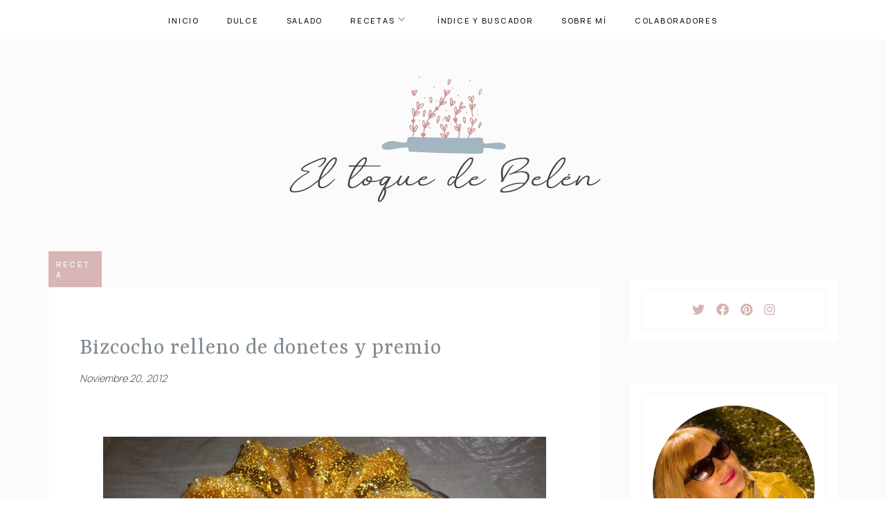

--- FILE ---
content_type: text/html; charset=UTF-8
request_url: https://www.eltoquedebelen.com/2012/11/bizcocho-relleno-de-donetes-y-premio.html
body_size: 60505
content:
<!DOCTYPE html>
<html class='v2' dir='ltr' xmlns='http://www.w3.org/1999/xhtml' xmlns:b='http://www.google.com/2005/gml/b' xmlns:data='http://www.google.com/2005/gml/data' xmlns:expr='http://www.google.com/2005/gml/expr' xmlns:og='http://ogp.me/ns#'>
<head prefix='og: http://ogp.me/ns# fb: http://graph.facebook.com/schema/og/ article: http://graph.facebook.com/schema/og/article'>
<link href='https://www.blogger.com/static/v1/widgets/335934321-css_bundle_v2.css' rel='stylesheet' type='text/css'/>
<script async='async' src='https://pagead2.googlesyndication.com/pagead/js/adsbygoogle.js'></script>
<script async='async' data-ad-client='pub-3954160747762673' src='https://pagead2.googlesyndication.com/pagead/js/adsbygoogle.js'></script>
<meta content='width=device-width, initial-scale=1, maximum-scale=1' name='viewport'/>
<link href='https://fonts.googleapis.com/css?family=Manrope:300,500|Rasa:400' rel='stylesheet'/>
<link href='//cdn.jsdelivr.net/jquery.slick/1.4.1/slick-theme.css' rel='stylesheet' type='text/css'/>
<script src='//code.jquery.com/jquery-latest.min.js'></script>
<link href='https://maxcdn.bootstrapcdn.com/font-awesome/4.5.0/css/font-awesome.min.css' rel='stylesheet'/>
<link href='https://use.fontawesome.com/releases/v5.8.2/css/all.css' rel='stylesheet'/>
<title>
BIZCOCHO RELLENO DE DONETES Y PREMIO
        - 
        El toque de Belén
</title>
<style id='page-skin-1' type='text/css'><!--
/*
-----------------------------------------------
Blogger Template
Diseñado por www.lascosasdemaite.com
-----------------------------------------------
<Group description="Main Settings" selector="body">
<Variable name="maincolor" description="Main Color" type="color" default="#4c4c4c"/>
<Variable name="linkcolor" description="Link Color" type="color" default="#4c4c4c"/>
<Variable name="hovercolor" description="Hover Color" type="color" default="#AAA"/>
</Group>
<Group description="Page Text" selector="body">
<Variable name="body.font" description="Main Font" type="font" default="normal normal 16.5px 'Nunito Sans', sans-serif', serif"/>
<Variable name="heading.font" description="Homepage Heading Font" type="font" default="normal normal 18px 'Nunito Sans', sans-serif"/>
<Variable name="homepage.title.font" description="Homepage Title Font" type="font" default="normal normal 400 18px 'Ibarra Real Nova', serif"/>
<Variable name="bodytext" description="Text Color" type="color" default="#4c4c4c"/>
</Group>
<Group description="Background Color" selector="body">
<Variable name="mainbg" description="Main Background Color" type="color" default="#ffffff"/>
<Variable name="topbg" description="TopBar Background Color" type="color" default="#ffffff"/>
<Variable name="topicon" description="Top Social Icon" type="color" default="#000000"/>
<Variable name="tophovericon" description="Top Social Hover Icon" type="color" default="#f9f9fa"/>
</Group>
<Group description="Menu Area" selector=".fixedheader">
<Variable name="topbartext" description="Top Bar Text Color" type="color" default="#3a3e4d"/>
<Variable name="dropbg" description="DropDown Background Color" type="color" default="#ffffff"/>
<Variable name="dropbgtext" description="DropDown Text Color" type="color" default="#3a3e4d"/>
<Variable name="droptexthover" description="DropDown Text Hover Color" type="color" default="#f27684"/>
<Variable name="menu.font" description="Menu Font" type="font" default="normal normal 13.5px &#39;Nunito Sans&#39;, sans-serif"/>
</Group>
<Group description="Sidebar Setting" selector="#sidebar-wrapper">
<Variable name="sidebar.font" description="Font" type="font"
default="normal normal 18px 'Open Sans', sans-serif"/>
<Variable name="sidebarheadtext" description="Heading Text Color" type="color" default="#3a3e4d"/>
<Variable name="sidebarbg" description="Background Color" type="color" default="#ffffff"/>
<Variable name="sidebartext" description="Text Color" type="color" default="#000000"/>
</Group>
<Group description="Footer Settings" selector="body">
<Variable name="footerbgcolor" description="Footer Background Color" type="color" default="#1C1C1C"/>
<Variable name="footerlinkcolor" description="Footer Link Color" type="color" default="#ffffff"/>
<Variable name="footertextcolor" description="Footer Text Color" type="color" default="#ffffff"/>
</Group>
*/
html, body, div, span, applet, object, iframe, h1, h2, h3, h4, h5, h6, p, blockquote, pre, a, abbr, acronym, address, big, cite, code, del, dfn, em, img, ins, kbd, q, s, samp, small, strike, strong, sub, sup, tt, var, b, u, i, center, dl, dt, dd, ol, ul, li, fieldset, form, label, legend, table, caption, tbody, tfoot, thead, tr, th, td, article, aside, canvas, details, embed, figure, figcaption, footer, header, hgroup, menu, nav, output, ruby, section, summary, time, mark, audio, video {
border: 0;
padding:0;
font-size: 100%;
font: inherit;
vertical-align: baseline;
}
body#layout .navbar {
display: none;
}
body#layout div#pages-top {
display: inline-block;
}body#layout div#top-share-buttons {
display: inline-block;
}body#layout .le_social {
display: inline-block;
}
body#layout div.banner.has-dots {
margin-top: -435px;
}
body#layout .footer-widgets .section {
width: 21%;
display: inline-block;
}
body#layout #slider1 {
float: left;
width: 680px;
}
body#layout div.widget{margin-top:20px;}
article, aside, details, figcaption, figure, footer, header, hgroup, menu, nav, section { display: block }
ol, ul { list-style: none }
blockquote, q { quotes: none }
blockquote:before, q:before {
content: '';
content: none;
}
article, aside, details, figcaption, figure, footer, header, hgroup, menu, nav, section { display: block }
.picfooter ol, .picfooter ul { list-style: none }
blockquote, q { quotes: none }
table {
border-collapse: collapse;
border-spacing: 0;
}
:focus { outline: 0 }
a:link { -webkit-tap-highlight-color: #d8b6b6 }
video, object, embed {
max-width: 100%;
}
iframe { max-width: 100% }
blockquote {
font: normal normal 17px 'Ibarra Real Nova', serif;
position: relative;
margin-top: 45px !important;
margin-bottom:20px !important;
background: #fbfbfb;
text-align: justify;
line-height: 1.5;
padding: 20px !important;
}
blockquote:before {
position: absolute;
content: '"';
font-size: 120px !important;
top: -45px;
opacity: .5;
color: #d8b6b6;
font: initial;
left: 8px;
}
strong, b { font-weight: 500 }
em, i, cite {
font: normal 300 16px 'Manrope', sans-serif;
}
small { font-size: 100% }
figure { margin: 10px 0 }
code, pre {
font: normal 300 16px 'Manrope', sans-serif;
}
pre {
margin: 5px 0 20px 0;
line-height: 1.3em;
padding: 8px 10px;
overflow: auto;
}
code {
padding: 0 8px;
line-height: 1.5;
}
mark {
padding: 1px 6px;
margin: 0 2px;
color: black;
background: #FFD700;
}
address { margin: 10px 0 }
.item-thumbnail img{
max-width: 9999px;height:auto;
}
.widget,.section {
padding:0;
margin:0
}
.item-thumbnail  {
overflow: hidden;
display: block;
}
.item .widget  {
overflow: hidden;
display: block;
}
.Attribution {
display: none
}
.navbar .widget {
display: none! important
}
body#layout #box {
overflow:visible;
}
body#layout #box1,body#layout div#box19{
overflow:visible;
}
body#layout .bslider{
overflow:visible;
float:right;
width:590px;
}
body{
background:#fbfbfb;
color:#111111;
margin:0;
}
a {
color:#d8b6b6;
text-decoration:none;
}
a:link {
color:#d8b6b6;
text-decoration:none;
}
a:hover {
color:#111111;
text-decoration:none;
}
a img, img {
border: none;
position: relative;
display: block;
margin: auto;
object-fit: cover;
max-width: 100%;
}
.blo-text a img, .post a img{background:none; box-shadow:none;border:none;padding-top: 20px;    padding-bottom: 10px;}
.post ul {
padding: 0 0 0 1.45em;
margin: 20px 0;
line-height: 1.2;
}
body#layout #slider1 {
display: inline-block;
width: 60%;
}
/* Contenedor general */
#cookieChoiceInfo {
width: 100%;
margin: 0;
left: 0;
top: 0;
padding: 0;
z-index: 4000;
text-align: center;
color: initial;
line-height: 140%;
}
/* Caja del texto*/
.cookie-choices-info .cookie-choices-text {
display: inline-block;
vertical-align: middle;
font-size: 13px !important;
margin: 0 auto !important;
color: initial !important;
width: 100% !important;
text-align: left !important;
font-family: inherit !important;
padding: 10px !important;
background: transparent !important;
}
/* Botones */
.cookie-choices-info .cookie-choices-button {
color: #fff;
background: #333;
padding: 10px 20px;
text-transform: uppercase;
letter-spacing: 1px;
font-size: 11px;
text-align: center;
margin: auto;
display: block;
float: right;
font-weight: 300 !important;
}
#cookieChoiceInfo {
top: auto !important;
bottom: 0 !important;
background:white;
}
.socialicons{
margin: 0 auto;
display: block;
text-align: center;
opacity: .7;
}
.socialicons a{
color:#c99191;
display:inline-block;
margin:0 7px;
}
.fab {
font-family: "Font Awesome 5 Brands";
font-size: 18px;
}
/* Slider */
.slick-slider
{
margin-bottom:0px;
position: relative;
display: block;
-moz-box-sizing: border-box;
box-sizing: border-box;
-webkit-user-select: none;
-moz-user-select: none;
-ms-user-select: none;
user-select: none;
-webkit-touch-callout: none;
-khtml-user-select: none;
-ms-touch-action: pan-y;
touch-action: pan-y;
-webkit-tap-highlight-color: transparent;
}
.slick-list
{
position: relative;
display: block;
overflow: hidden;
margin: 0;
padding: 0;
}
.slick-list:focus
{
outline: none;
}
.slick-list.dragging
{
cursor: pointer;
cursor: hand;
}
.slick-slider .slick-track,
.slick-slider .slick-list
{
-webkit-transform: translate3d(0, 0, 0);
-moz-transform: translate3d(0, 0, 0);
-ms-transform: translate3d(0, 0, 0);
-o-transform: translate3d(0, 0, 0);
transform: translate3d(0, 0, 0);
}
.slick-track
{
position: relative;
top: 0;
left: 0;
display: block;
}
.slick-track:before,
.slick-track:after
{
display: table;
content: '';
}
.slick-track:after
{
clear: both;
}
.slick-loading .slick-track
{
visibility: hidden;
}
.slick-slide
{
display: none;
float: left;
height: 100%;
min-height: 1px;
}
[dir='rtl'] .slick-slide
{
float: right;
}
.slick-slide img
{
display: block;width:100%;height:432px;
}
.slick-slide.slick-loading img
{
display: none;
}
.slick-slide.dragging img
{
pointer-events: none;
}
.slick-initialized .slick-slide
{
display: block;
}
.slick-loading .slick-slide
{
visibility: hidden;
}
.slick-vertical .slick-slide
{
display: block;
height: auto;
border: 1px solid transparent;
}
.slick-arrow.slick-hidden {
display: none;
}
#box .yinks_narrow .thumb img{height:90px;}
.slick-prev {
margin-right: 8px;
}
.slick-prev, .slick-next {
top: 41%;
z-index:999;
width: 25px;
background-color: #fff;
height: 40px;
}
.slick-prev:before, .slick-next:before{opacity:1;}
.slick-prev:before {
content: '\f104';
font-family: fontAwesome;color: #000;text-align: center;
display: block;
line-height: 1.2;
}
.slick-next:before {
content: '\f105';
font-family: fontAwesome;color: #000;text-align: center;
display: block;
line-height: 1.2;
}
.slick-prev:hover, .slick-prev:focus, .slick-next:hover, .slick-next:focus {
color: initial;
outline: none;
background: #fff;
}
.item-title {
padding: 20px 0 4px 0;
position: relative;
text-align: center;
overflow: hidden;
text-overflow: ellipsis;
white-space: nowrap;
}
.slickslider .item-title a {
margin-top: 20px;
color:#111111;
letter-spacing: .16em;
text-transform: uppercase;
font-size: 13px;
}
.slickslider .item-wrap-inner{position:relative;margin: 10px;}
.slickslider .item-info {
width:100%;font-size: 12px;
text-align:center;
background: white;
padding-bottom: 60px;
}
#head-wrapper23 {   }
#content-wrapper{background:#fbfbfb;}
#head-inner {
background-position: center;
margin-left: auto;
margin-right: auto;
}
#header {
padding:40px 0 10px 0;
display: block;
float: none;
margin: auto;
}
#header a {
color:#111111;
text-decoration:none;
}
#header a:hover {
color:#AAAAAA;
}
#outer-wrapper {
width: 100%;
margin:0 auto;
padding:0px;
display:block;
font:normal 300 16px 'Manrope', sans-serif;
background:#fbfbfb;
font-weight: 500;
float: none;
}
#sidebar-wrapper {
width: 300px;
float: right;
word-wrap: break-word;
margin-top: 90px;
}
h2.date-header {
display:none;
}
.post {
margin:0 0 20px 0;
font:normal 300 16px 'Manrope', sans-serif;
color:#111111;
text-align: justify;
line-height: 1.6;
}
.post h2 {
margin:15px 0 0px 0;
padding:0 0 4px;
font: normal 400 34px 'Rasa', serif;
line-height:1.6em;
color:initial;
text-align: left;
}
.post h2 a {
display:inline-block;
display:-webkit-inline-block;
text-decoration:none;
font-weight:normal;
color:initial;
}
#main h2.post-title.entry-title a {text-transform: lowercase;}
#main h2.post-title.entry-title a::first-letter {text-transform: uppercase;}
.post-body {line-height: 1.6;}
.widget .post-body ul {
padding: 0 2.5em;
margin: 1.7em 0;
line-height: 1.5;
}
.widget .post-body ul li{
margin-bottom: .75em;
padding-top: 0;
padding-bottom: 0;
list-style: circle outside;
}
.widget .post-body ul {
padding: 0 2.5em;
margin: 1.5em 0;
line-height: 1.5;
}
.widget .post-body  ol{
list-style-type: none;
list-style-type: decimal !ie; /*IE 7- hack*/
margin-top: 50px;
margin-bottom: 30px;
margin-left: 3em;
padding: 0;
counter-reset: li-counter;
}
.widget .post-body  ol > li{
position: relative;
margin-bottom: 30px;
padding-left: 0.5em;
min-height: 3em;
border-left: 1px dotted #d8b6b6;
}
.widget .post-body ol > li:before {
position: absolute;
top: 0;
left: -1em;
width: 0.8em;
font-size: 2.4em;
line-height: 1.1;
font-weight: normal;
text-align: right;
color: initial;
content: counter(li-counter);
counter-increment: li-counter;
opacity: .7;
color: #d8b6b6;
}
.post-body blockquote {
position: relative;
display: block;
margin: auto;
padding:40px;
}
.post-footer {
}
.comment-link {
}
.post img, table.tr-caption-container {
margin: 0 auto;
display: block;
max-width: 100%;
}
.tr-caption-container img {
border: none;
padding: 0;
}
.post blockquote {
}
.post blockquote p {
}
.post-meta{
padding-top: 0px;
font: normal 300 16px 'Manrope', sans-serif;
color: initial;
font-size: 14.5px;
font-style: italic;
opacity: .7;
text-transform: capitalize;
margin-bottom: 30px;
}
.post-meta a{
color: #d8b6b6;
text-decoration:none;
}
.post-meta a:hover {
color: #AAAAAA;
}
.showpageOf {
display: none;
}
.showpagePoint {
padding: 10px 14px;
background: #d8b6b6;
float: left;
color: #fff;
font-size: 14px;
font-weight: 500;
}
.showpage a, .showpageNum a {
padding: 10px 14px;
background: #990000;
color:#111111;
font-size: 14px;
font-weight: 500;
text-decoration: none;
}
.showpage a:hover {
background: #d8b6b6;
color:#AAAAAA;
}
.showpageNum a:hover {
background: #d8b6b6;
color:#AAAAAA
}
.showpageArea {
text-align:center;
}
#comments {
font-size: initial;
margin: 80px 0 0 0;
display: block;
position: relative;
}
#comments h4{display:block;text-align:center;line-height:35px;text-transform:uppercase;}
#comments h4,.comments .comment-header,.comments .comment-thread.inline-thread .comment{position:relative}
#comments h4,.comments .continue a{background:#30373B;}
#comments h4,.comments .user a,.comments .continue a{font-size:14px}
#comments h4,.comments .continue a{font-weight:normal;color:#111111}
#comments .avatar-image-container img{border:0}
.comment-thread{color:#111}
.comment-thread a{color:#111111;    text-decoration: none !important;}
.comment-thread ol{margin:0 0 20px}
.comment-thread .comment-content a,.comments .user a,.comments .comment-thread.inline-thread .user a{color:#111111;}
.comments .avatar-image-container,.comments .avatar-image-container img{
width:48px;
max-width:48px;
height:48px;
max-height:48px
}
.comments .comment-block,.comments .comments-content .comment-replies,.comments .comment-replybox-single{
margin-left:60px
}
.comments .comment-block,.comments .comment-thread.inline-thread .comment{
border-left: 2px solid #fbfbfb;
background:#fff;
padding:10px
}
.comments .comments-content .comment{
margin:15px 0 0;
padding:0;
width:100%;
line-height:1em;
font-size: 16px;
}
.comments .comments-content .icon.blog-author{
position:absolute;
top:-12px;
right:-12px;
margin:0;
background-image: url(https://blogger.googleusercontent.com/img/b/R29vZ2xl/AVvXsEjYFe2Pe9zVu-gJPxV5RDVOH5XsfDwbIdoDQ6WwQyIOAJkL2A7n5-4QnzZmxcKenUB0fE6WGm9Y9hp7KEN6loVaSQf5oyg9X6MAjcJsMyDeg6vDYQeNVCkoShHJzlhKXXwz7SYEaYTF4Gfo/s1600/comment-author.png);
width:36px;
height:36px
}
.comment-actions a {
padding-right: 5px;
padding-top: 5px;
letter-spacing: .2em;
margin: 20px;
color: #333333;
text-transform: uppercase;
transform: translateY(0px);
-webkit-transform: translateY(0px);
font-size: 11.5px;
line-height: 2.5em;
}
.comment-actions a:hover, .comment-thread a:hover {
border-bottom: 2px solid #d8b6b6;     text-decoration: none;
}
.comments .comments-content .inline-thread{padding:0 0 0 20px}
.comments .comments-content .comment-replies{margin-top:0}
.comments .comment-content{padding:5px 0;line-height:1.4em}
.comments .comment-thread.inline-thread{
border-left: 2px solid #fbfbfb;
background:transparent
}
.comments .comment-thread.inline-thread .comment{width:auto}
.comments .comment-thread.inline-thread .comment:after{
content:"";
position:absolute;
top:10px;
left:-20px;
border-top:1px solid #fbfbfb;
width:10px;height:0px
}
.comments .comment-thread.inline-thread .comment .comment-block{
border:0;
background:transparent;
padding:0
}
.comments .comment-thread.inline-thread .comment-block{margin-left:48px}
.comments .comment-thread.inline-thread .user a{font-size:13px}
.comments .comment-thread.inline-thread .avatar-image-container,.comments .comment-thread.inline-thread .avatar-image-container img{
width:36px;
max-width:36px;
height:36px;
max-height:36px
}
.comments .continue{border-top:0;width:100%}
.comments .continue a{padding:10px 0;text-align:center}
.comment .continue{display:none}
#comment-editor{width:103%!important}
.comment-form{width:100%;max-width:100%}
.comments .comments-content .loadmore,.comments .comments-content {margin:0}
.comments .comments-content .user a{
font-style: normal;
font-weight: 500;
text-transform: lowercase;
}
.user a::first-letter {text-transform: Uppercase}
#blog-pager-newer-link {
float: left;
}
#blog-pager-older-link {
float: right;
}
#blog-pager {
text-align: center;
padding:20px;
margin-bottom:-25px;
}
div#blog-pager {
text-transform: uppercase;
font-size: 12px;
font-weight: 300;
}
.main .Blog {
border-bottom-width: 0;
}
.main {
background: white;
padding: 30px;
margin: 0 0 0 0;
}
.feed-links {
display:none;
}
.sidebar {
line-height: 1.3em;
}
/* list */
ol{list-style:decimal outside
}
ul{list-style:disc outside
}
li{margin:.5em 0
}
dt{font-weight:500
}
dd{margin:0 0 .5em 2em
}
.sidebar ul {
padding: 0;
margin: 0;
list-style: none;
}
.sidebar li {
display: block;
}
.Label li{
line-height: 32px;
width: 100%;
font-style: italic;
padding-right: 2px;
margin-bottom: 11px;
padding-bottom: 12px;
border-bottom: 2px solid #fbfbfb;
}
.Label li:last-child {border:none;
margin-bottom: 0px;
padding-bottom: 0px;
}
.Label li:hover{
color:#AAAAAA;
}
.Label li a:before{
content: "\f105";
font-family: FontAwesome;
display: inline-block;
margin-right: 10px;
font-size: 120%;
color: #d8b6b6;
font-weight: 600;
}
.sidebar .widget, .main .widget {
font: normal 300 16px 'Manrope', sans-serif;
line-height: 1.5;
color: initial;
font-size: 16px;
margin-bottom: 60px;
background:white;
padding: 15px;
}
.sidebar .widget-content {
border: 3px solid #fbfbfb;
padding: 15px;
}
.cloud-label-widget-content {
padding-left: 2px;
letter-spacing: 0.1em;
line-height: 1.8 !important;
}
.cloud-label-widget-content li, .cloud-label-widget-content a {
font-size: 11.5px !important;
float: left;
display: inline-block;
margin: 0;
padding: 0;
white-space: nowrap;
color: inherit;
text-transform: uppercase;
}
.cloud-label-widget-content a:hover {
color: initial;
}
.cloud-label-widget-content a:after {
display: inline-block;
margin: auto 0.6em;
content: '||';
color: #d8b6b6;
}
.cloud-label-widget-content a:last-child {content: ' ';}
.status-msg-wrap{
display:none;
}
.FeaturedPost {
font: normal 300 16px 'Manrope', sans-serif;}
.FeaturedPost h3 {font-weight:400;font-size: 16px;}
.pluginCountButton{min-width: 14px;}
.container {
background-color: #fff;
width: 100%;
overflow:hidden;
margin: 0 auto;
}
.footer-widgets {
overflow: hidden;
padding: 0px 10px;
margin: 0;
}
.footer-widgets .yinks_narrow {
border-top: 1px solid #eee;
}
.footer-widgets ul li a {
color:#111111;
font: normal 300 16px 'Manrope', sans-serif;
}
.label-size {
line-height: 2.5;
}
div#Label3.widget.Label span.label-size>a {
float: left;
background:none;
font-size: 13px !important;
margin: 4px 4px 0 0;
padding: 7px 7px;
text-decoration: none;
-webkit-transition: all 0.4s ease 0s;
-moz-transition: all 0.4s ease 0s;
-ms-transition: all 0.4s ease 0s;
-o-transition: all 0.4s ease 0s;
transition: all 0.4s ease 0s;
border: 1px solid #b1b1b1;
}
div#Label3.widget.Label div.widget-content.cloud-label-widget-content {
margin-top: -15px;
}
div#Label3.widget.Label span.label-size>a:hover {
float: left;
font-size: 13px !important;
margin: 4px 4px 0 0;
padding: 7px 7px;
text-decoration: none;
-webkit-transition: all 0.4s ease 0s;
-moz-transition: all 0.4s ease 0s;
-ms-transition: all 0.4s ease 0s;
-o-transition: all 0.4s ease 0s;
transition: all 0.4s ease 0s;
border: 1px solid #fff;
}
/***** Popular Post *****/
.PopularPosts ul {
padding: 0;
}
.PopularPosts ul li {
box-sizing: border-box;
position: relative;
padding: 0px !important;
float: left;
opacity: 0.9;
width: 44.8%;
display: inline-block;
margin: 2%;
-webkit-transition: all 0.5s ease 0s;
-moz-transition: all 0.5s ease 0s;
-ms-transition: all 0.5s ease 0s;
-o-transition: all 0.5s ease 0s;
transition: all 0.5s ease 0s;
}
.PopularPosts ul li:hover {
opacity: 1;
}
.PopularPosts .item-thumbnail {
margin: 0;
width: 100%;
}
.PopularPosts ul li img {
box-sizing: border-box;
width: 100%;
height: 103px;
object-fit: cover;
padding:0;
}
.PopularPosts .item-content:hover .item-title a,
.sidebar .PopularPosts .item-thumbnail-only:hover .item-title a {
visibility: visible;
opacity: 1;
}
.PopularPosts .item-title a {
color: #fff;
background: #bebaa7;
text-decoration: none;
position: absolute;
text-align: center;
visibility: hidden;
text-transform: CAPITALIZE;
display: block;
position: absolute;
top: 0;
right: 0;
left: 0;
bottom: 0;
z-index: 5;
font-size:80%;
padding-top: 30px;
line-height: 1.2;
}
.PopularPosts .item-snippet {
display: none;
}
#box .postTitle a{text-transform:uppercase;color:#111111;}
#box span.day{text-transform:uppercase;}
.textblock h3.postTitle {
padding: 0;
margin: 0;
}
.footer-widgets h2 {
line-height: 1.2;
font:normal 300 16px 'Manrope', sans-serif;
color: #5F5F5F;
position: relative;
}
.f-widget {
width: 30%;
float: left;
position: relative;
color: #fff;
font:normal 300 16px 'Manrope', sans-serif;
margin-bottom: 30px;
margin-right: 2.5%;
padding-bottom:20px;
}
.footer-widgets .last {
float: left;
position: relative;
margin-right: 0;
border:none;
overflow:hidden;
}
.footer-widgets .last .widget a {
color:#111111;
}
.social-icons{
text-align:center;
}
.social-icons a{
position:relative;
margin:0;
opacity:.7;
}
.social-icons a:hover{ opacity:1;}
.social-icons.icon_24 img{
width:24px;
height:24px;
}
.social-icons.icon_16 img{
width:16px;
height:16px;
}
.social-icons.icon_flat{
float:left;
margin:4px 0 0 0;
}
.social-icons.icon_flat a{
background:url(https://blogger.googleusercontent.com/img/b/R29vZ2xl/AVvXsEi32ZIvcKzExTKsrXpB5RnstH-ouqPa1hZ8Ab5Upp52ord3s546aRKHcVkYIvPicH8xCTXv038RkGoh4dboqwWj48_PdaLoToHDmHxhP2qk2k8hygH0Af-lRwxYMqDh3VyTN9CFxeKvhL1V/s1600/social-icons.png) no-repeat top left;
width: 20px;
height: 20px;
}
.social-icons.icon_flat a:hover{ opacity:.6;}
.icon_flat a.google-tieicon{background-position:-38px 1px;}
.icon_flat a.facebook-tieicon{background-position:left 0;}
.icon_flat a.twitter-tieicon{background-position:-76px 1px;}
.icon_flat a.youtube-tieicon{background-position:-38px -82px;}
.icon_flat a.dribbble-tieicon{background-position:-121px -82px;}
.icon_flat a.rss-tieicon{background-position:left -123px;}
.icon_flat a.pinterest-tieicon{background-position:-76px -123px;}
.icon_flat a.instagram-tieicon{background-position:left -209px;}
a.ttip, a.tooldown{display:inline-block;}
.contact-form-button{
border-radius:3x !important;
width:95%;
margin-top:10px;
}
.contact-form-name,.contact-form-email,.contact-form-email-message{
max-width:95%;
margin-bottom:5px;
color:#333;
}
.contact-form-email:hover,.contact-form-name:hover,.contact-form-email-message:hover{
box-shadow:none
}
input:focus,.contact-form-email-message{
box-shadow:none
}
.contact-form-email-message{
border:none !important;
border-top:0px;
border:0px
}
.contact-form-email, .contact-form-name{
border:none;
background:#fff;
border:none !important;
padding:5px;
}
.contact-form-name, .contact-form-email, .contact-form-email-message{
background:#fff;
padding:5px;
}
.contact-form-button-submit{
background:#990000;
background-color:#990000!important;
border:none !important;
box-shadow:none !important;
border-radius:none !important
}
.footer-widgets .widget-content {
font:normal 300 16px 'Manrope', sans-serif;
}
#credit{
border: 2px solid #f1e4e4;
z-index: 9999;
font:normal 300 16px 'Manrope', sans-serif;
color: #f1e4e4;
overflow: hidden;
margin: 0 auto;
clear: both;
position: fixed;
padding: 10px;
line-height: 20px;
bottom: 50px;
right: 25px;
}
.lefts{
text-align: center;
padding: 20px;
color: initial;
font: normal 300 16px 'Manrope', sans-serif;
text-transform: uppercase;
letter-spacing: 1px;
font-size: 11.5px;
background: #fbfbfb;
}
.lefts a {
color: initial;
}
#credit a{
color:initial;
text-decoration:none;
}
#credit a:hover{
color:#AAAAAA;
text-decoration:none
}
.popular-posts dd {
border-bottom: 1px solid #eee;
padding: 8px 0 4px;
}
}
@media screen and (max-width: 800px){
#menu{position:relative}
#menu ul{background:#111;position:absolute;top:100%;right:0;left:0;z-index:3;height:auto;display:none}
#menu ul.menus{width:100%;position:static;padding-left:20px}
#menu li{display:block;float:none;width:auto; font:normal 0.8em Lato;}
}
.headline-wrapper{
}
.headline{
width: 100%;
line-height: 30px;
text-align: right;
font:normal 300 16px 'Manrope', sans-serif;
color: #fff;
text-transform: none;
clear: both;
margin: 0 auto;
padding: 10px auto;
}
.slicknav_nav .slicknav_row:hover a{color:#111111;}
.headline a{
color: #111111;
font-size: 14px;
font-weight: normal;
text-decoration: none;
margin:0 2px;
}
.headline a:hover{
color: #AAAAAA;
text-decoration: none
}
.headline-left{
float:left;
width:73%;
padding:8px 0 0;
position:relative;
overflow:hidden;
}
.part23 .cont.topLists figure{width: 300px;
float: left;
position: relative;
height: 190px;}
.part23 .cont.topLists figure {
width: 300px;
float: left;
position: relative;
height: 199px;
top: 10px;
margin:0;
}
.part23 .topListimages {
height: 189px;
overflow: hidden;
text-align: center;
margin-bottom: 10px;
}
.part23 .part2 {
width: 300px;
float: left;
margin-top: 0px;
margin-bottom: 10px;
}
.part23 .toptext a {
color: #111111;}
.part23 .toptext{width: 290px;
text-align: left;
position: relative;
top: -57px;
left: 5px;
background: rgba(0, 0, 0, 0.17);
/* color: #fff; */
padding-left: 5px;}
.part23 {
width: 26.5%;
float: left;
/* margin-top: 15px; */
/* margin-bottom: 10px; */
margin-left: 12px;
}
.cont.topLists{
margin-top:0px;
}
.cont.topLists .topimages .images{ margin:10px 0;}
.toptext{ width:300px; text-align:left; }
.toptext a{ font: 900 16px Lato , sans-serif; color:#111111;}
figure figcaption .toptext a span{font:normal 14px Lato, Arial, sans-serif !important;}
.topimages{padding-bottom:4px; margin-bottom:0px;}
.topListimages{ height:160px; overflow:hidden; text-align:center; margin-bottom:10px;}
.topListimages a { display:block; margin:0 auto;}
.author{ margin-top:3px; text-align:center; font:10px Lato, Helvetica, sans-serif;}
.author a{color:#111111; font-weight:normal;}
.author span{color:#9f9f9f;}
.topimages .author a{color:#111111;}
.cont.topLists figure{width:300px; float:left; position:relative;}
img.cover {
display:inline;
position:relative;
left:0;
top:9px;
right:0;
bottom:0;
opacity:1;
filter:progid:DXImageTransform.Microsoft.Alpha(Opacity=100);
-webkit-transition: all 0.3s ease-out;    /* Saf3.2+, Chrome */
-moz-transition: all 0.3s ease-out;  /* FF4+ */
-ms-transition: all 0.3s ease-out;  /* IE10 */
-o-transition: all 0.3s ease-out;  /* Opera 10.5+ */
transition: all 0.3s ease-out;
}
img.cover:hover {
-webkit-transform: scale(1.2);
-moz-transform: scale(1.2);
-o-transform: scale(1.2);
-ms-transform: scale(1.2);
transform: scale(1.2);
opacity: 0.9;
}
.latestpost{
font:normal 300 16px 'Manrope', sans-serif;
overflow:hidden;
color:initial;
margin: 0 auto;
}
.latestpost h4{
position: relative;
color: initial;
text-transform: uppercase;
font:normal 300 18px 'Manrope', sans-serif;
}
}
.latestpost h4 a{
color:#111111;
background:#fff;
padding: 0px 10px 0px 10px;
margin-left: 20px;
}
#sidebar-wrapper .title{
position:relative;
}
.latestpost >div{text-align:center;
display: block;
}
.latestpost .title{
letter-spacing: .2em;
font-size: 11px;
font-weight: 500;
margin-top: 50px;
}
.latestpost .title:before {
}
.latestpost .title:after {
}
#box {
width: 100%;
overflow: hidden;
}
#box1 {
width: 100%;
float: left;
padding: 3px 7px 5px 0;
overflow: hidden;
border-bottom: 1px solid #e5e5e5;
margin-bottom: 40px;
}
#box19 {
width:100%;
padding: 3px 0px 5px 0px;
overflow: hidden;
margin-bottom:30px;
border-bottom:1px solid #e5e5e5;
}
.box .widget h2, .box1 .widget h2, .latestpost h4{
background-color: #d8b6b6;
color: #fff !important;
width: 105px;
margin-left: 0px;
padding: 11px;
}
.latestpost h4{    color: #111111; width: 155px;}
.yinks{
width: 820px;
overflow:hidden;
margin:5px 0;
padding:0
}
.yinks .left{
float:left;
font:normal 300 16px 'Manrope', sans-serif;
padding:10px 0
}
.yinks .right{
float:right;
font-size: 12px;
padding:10px 5px
}
.yinks_wide{
width:100%;
}
.yinks_wide .thumb{
width:100%;
}
.yinks_wide img{
display:block;
width:100%;
min-height:220px;
}
.yinks_narrow{
width: 100%;
margin-bottom: 10px;
}
.yinks_narrow .thumb:nth-child(2){margin-right:0;}
.yinks_narrow .featuredTitle{
color: #111111;
letter-spacing: .16em;
text-transform: uppercase;
font-size: 13px;
text-align: center;
margin: 0px  auto;
transition: .2s;
-webkit-transition: .2s;
-moz-transition: .2s;
-o-transition: .2s;
}
.yinks_narrow .featuredTitle a:hover{
color:#222;
}
.yinks_wide .featuredPostMeta{
float:right
}
.yinks h2 a,.yinks h2 a:visited{
color:#333;
}
.yinks_narrow .featuredTitle a{
color:#111111;
}
.yinks1{
width: 100%;
overflow:hidden;
margin: 0;
padding:0
}
.yinks_narrow.right span.day {
color: #aaa!important;
}
.yinks1 .right{
padding: 0 30px 15px;
}
.yinks1_wide{
width:100%;
}
.yinks1_wide .thumb{
padding-bottom:5px;
}
.yinks1_wide img{
display:block
}
.yinks1_narrow{
width:390px;
padding-bottom:6px
}
.yinks1_narrow .thumb{
float:left;
margin-right:7px;
}
.yinks1_narrow .featuredTitle{
font:normal 16px Lato;
color:#333
}
.yinks1_narrow .featuredTitle a:hover{
color:#AAAAAA;
}
.yinks1_wide .featuredPostMeta{
float:left;
}
.yinks1 h2 a,.yinks1 h2 a:visited{
color:#333;
}
.yinks1_narrow .featuredTitle a{
color:#111111;
}
.news_imagez {
margin-bottom:20px;
}
.news_imagez .news_imagez_list {
overflow: hidden;
margin-right:-13px;
}
.news_imagez .news_imagez_list li {
float: left;
margin-right: 9px;
margin-bottom: 9px;width:268px; height:160px;
list-style:none;
overflow:hidden;
}
.news_imagez .news_imagez_list li a {
display: block;
}
.news_imagez .news_imagez_list li img {
padding: 0px;
border: 0px solid #eee;
}
.news_imagez .news_imagez_list li img {
width: 267px;
height: auto;
max-height: 160px;
min-height: 160px;
}
.box6{
width: 820px;
}
.box6 h2{
padding: 0px 0;
border-bottom: 2px solid #c5c5c5;
margin-left: 0px;
position: relative;
color: #333;
text-transform: uppercase;
font: normal 300 16px 'Manrope', sans-serif;
}
.crosscol h2{
padding: 0px 0;
margin-left: 0px;
position: relative;
color: #333;
text-align: left;
text-transform: uppercase;
font: normal 300 16px 'Manrope', sans-serif;
}
.lb-overlay-wrapper {
background: #f8f9f5;
border: 5px solid #f4f5f1;
border-radius: 5px;
margin-bottom: 30px;
position: relative;
text-align: center;
}
.error-404-title {
color: #4d4d4d;
text-align: center;
padding: 30px 0px 38px 0px ;
/* responsive phone */
}
@media (max-width: 767px) {
.error-404-title {
font-size: 30px;
line-height: 40px;
}
}
.error-404-sub-title {
line-height: 30px;
color: #a6a6a6;
text-align: center;
padding: 0 0 40px 0;
}
.error-404-sub-sub-title {
text-align: center;
margin-bottom: 70px;
}
.error-404-sub-sub-title a {
color: #111111;
padding: 7px 14px 8px 14px;
margin-left: 10px;
background-color: #111111;
}
.error-404-sub-sub-title a:hover {
color: #AAAAAA;
background-color: #555555;
text-decoration: none !important;
}
.error-404-head {
text-align: center;
}
.block-grid-1{
color:#333;
margin-top:10px;
padding-top:15px;
list-style:none;
}
#related-posts{
float: none;
width: 100%;
margin-bottom: 40px;
position: relative;
display: block;
margin: auto;
}
#related-posts h5 {
margin-bottom: 0;
padding: 0;
color:#3a3e4d;
display: block;
text-align:center;
font-size: 18px;
letter-spacing: .2em;
position: relative;
line-height: 0;
text-transform: uppercase;
}
#related-posts h5:before {
}
#related-posts h5:after {
}
#related-posts .related_img {
padding:0px;
width:195px;
height:120px;
}
#related-posts .related_img:hover{
opacity:.7;
filter:alpha(opacity=70);
-moz-opacity:.7;
-khtml-opacity:.7;
}
.ademas {
position: relative;
display: block;
float: none;
padding-top: 180px;
text-align: center;
margin-bottom: 15px;
letter-spacing: .2em;
/* margin: 20px; */
color: #111;
text-transform: uppercase;
transform: translateY(0px);
-webkit-transform: translateY(0px);
font-size: 11.5px;
line-height: 1.8em;
}
#comments h4 {
background-color: #d8b6b6;
color: #fff !important;
width: 130px;
margin-left: 0px;
text-align: left;
padding-left: 11px;
letter-spacing: .2em;
font-size: 11px;
font-weight: 500;
margin-top: 50px;
}
a {
text-decoration: inherit;color:initial;
}
.block-grid-1{
font-size:14px;
color:#333;
font-family:Lato;
margin-top:0;
padding-top:5px;
list-style:none;
}
body{overflow-x:hidden;margin:0;background:#fff;}
.bslider{
width:620px;
float:right;
margin-top:1px;
}
@media screen and (max-width:1024px) and (min-width:768px) {
#menu a {
padding: 0 6px;}
#header, #header .description{
float:none;
text-align:center;
margin:0 auto;
}
#header2{
max-width:100%;
text-align:center;
float:none;
margin:0 auto;
padding:10px 0;
}
#header h1{
margin:0;
padding:0;
}
.headline-wrapper, .headline{
width:100%;
}
.headline-left{
max-width:40%;
}
#menu, #menu ul{
width:860px;
}
#outer-wrapper {
max-width:100%;
margim-bottom:40px;
}
.blo-text {
width: 100% !important;
float: none !important;
position: relative;
margin: 0 auto;
display: block;
padding: 0 0 0 0 !important;
}
.entra {
padding-top: 15px;
max-width: 100%;
width: 94%;
}
#sidebar-wrapper{
width:100%;max-width:100%;
float:left;
}
.container, #credit {
}
.footer-widgets .last{width:21%;}
}
@media only screen and (max-width:768px){
#sidebar-wrapper{margin-right: 160px;}
#header, #header .description{
float:none;
text-align:center;
margin:0 auto;
}
#header2{
max-width:100%;
text-align:center;
float:none;
margin:0 auto;
padding:10px 0;
}
.headline-wrapper, .headline{
width:100%;
}
img#add {
margin-left: -54px;
}
.headline-left{
max-width:38%;
}
#menu, #menu ul{
width:660px;
}
#main-wrapper{
width:100%;
}
.post img{
width:100%;
height:auto;
float: none;
margin: auto;
display: block;
}
.container, #credit {
}
.bslider{
float:left;
}
#thumb-wrapper, #box6{
width:400px;
margin:0 auto;
}
.yinks{
width:400px;
margin:0 auto;
}
#comments h4
{
position: relative;
border-top: .15em dotted #d8b6b6;
border-bottom: 1px solid #d8b6b6;
margin-bottom: 20px;
text-decoration: none;
text-transform: uppercase;
line-height: 1.5;
padding-bottom: 10px;
padding-top: 10px;
}
#comments h4:before {display:none}
#comments h4:after {display:none}
#box h2.title
{
}
#box h2.title:before {display:none !important;}
#box h2.title:after {display:none !important;}
.latestpost .title
{
}
.latestpost .title:before {display:none !important;}
.latestpost .title:after {display:none !important;}
}
@media only screen and (max-width:600px){
#box .yinks_narrow {
padding: 0;
width: 100%;
display: block;
margin: auto;
float: none;
}
.f-widget{width:46%;}
#add{display:none;}
.headline-wrapper, .headline{
}
.headline-left{
max-width:100%;
}
#menu, #menu ul{
width:500px;
}
#main-wrapper{
padding:0;
margin:0;
}
#thumb-wrapper {
max-width:400px;
margin:0 auto;
}
.container, #credit {
}
.bslider{
float:left;
width:460px;
}
#box, #box1, #box19{
width:100%;}
.box6{
width:400px;max-width:400px;
}
#sidebar-wrapper{margin-left: 70px;float:left;}
.yinks{
max-width:400px;
}
.footer-widgets .last {
width:42%;
}
#credit .left, #credit .right{
width:100%;
float:none;
text-align:center;
padding:0;
margin:0 auto;
}
.social-icons.icon_flat{
float:none;
text-align:center;
}
}
@media screen and (max-width:480px){
#sidebar-wrapper {
margin-left: 0;
float: left;
}
.f-widget {
width: 100%;
}
.footer-widgets .last {
width: 100%;
}
.headline-wrapper, .headline{
}
.headline-left{
max-width:50%;
}
#menu, #menu ul{
width:400px;
}
.bslider{
width:360px;
}
#thumb-wrapper {
max-width:360px;
margin:0 auto;
}
.container, #credit {
}
.box6{
width:360px;max-width:360px;
float:left;
}
}
@media screen and (max-width:384px){
#menu, #menu ul{
width:350px;
}
#box, #box1{
width:300px;
}
#thumb-wrapper {
max-width:310px;
margin:0 auto;
}
.container, #credit {
}
.footer-widgets h2 {
font-size:12px;
}
.box6{
width:350px;max-width:350px;
float:left;
}
}
/*Flicker Image Gallery
-----------------------------------------------------------------*/
.flickr_plugin {
width: 300px;
}
.flickr_badge_image {
float: left;
height: 55px;
margin: 5px;
width: 55px;
}
.flickr_badge_image a {
display: block;
}
.flickr_badge_image a img {
display: block;
width: 100%;
height: auto;
-webkit-transition: opacity 100ms linear;
-moz-transition: opacity 100ms linear;
-ms-transition: opacity 100ms linear;
-o-transition: opacity 100ms linear;
transition: opacity 100ms linear;
}
.flickr_badge_image a img:hover {
opacity: .7;
}
.d-header {
margin-top: -1px;
}
.ccounter {
margin-top: -1px;
}
.selectnav {
display:none;
}
#masthead .fa-angle-down {
font-size: 16px;
color:#d8b6b6;
margin: 0 .3em;
text-align: right;
}
.le_social {
float: right;
position:relative;
}
.headline-left span {
font-size: 10px;
color: #ccc;
margin-left:30px;
}
.topbar{
border-top: 0 em dotted #d8b6b6;
width: 100%;
z-index: 9999;
background: white;
}
ul#navigation li:hover ul {
display: block;
}
div#top-social a {
color: #111111;
float: left;
width: 30px;
height: 30px;
line-height: 30px;
text-align: center;
}
div#top-social a:hover {
color:#AAAAAA;
}
.socialtop{float:right;position:relative;top:10px;
padding-right: 10px;}
#navtop{display:block;height:auto;position:relative;}
#navtop ul{padding-left:0;font-size:0;text-align:center;position:relative;z-index:9999;background:inherit}
#navtop ul a{display: block;letter-spacing:  .16em;
margin:20px;
color: #111111;
text-transform:uppercase;
transform: translateY(0px);
-webkit-transform: translateY(0px);
font-size: 11px;
line-height: 1.4em;
}
#navtop ul li{position:relative;margin:0;padding:0;position:relative;display:inline-block;font-size:16px}
#navtop ul li.current-menu-item a{color:#111111;}
#navtop ul a:hover{color:#AAAAAA;filter: alpha(opacity=100);
transform: translateY(0px);
-webkit-transform: translateY(0px);
border-bottom-color: #d8b6b6;
box-shadow: inset 0 -6px rgb(216 182 182 / 37%);
font-weight: inherit;
padding: 0;   }
#navtop ul ul{background:#fff;border:1px solid #fbfbfb;display:none;position:absolute;top:100%;left:0;padding:0;transform: translateY(-10px);
-webkit-transform: translateY(-10px);
transition: transform 250ms, opacity 200ms;
-webkit-transition: -webkit-transform 250ms, opacity 200ms;    line-height: 1.8em;}
#navtop ul ul li{float: none;
width: 200px;
border: 1px solid #fbfbfb;
border-top: none;}
#navtop ul ul a{color:#111111;  border-top: 1px solid #fbfbfb;     margin: 10px; text-align: left;}
#navtop ul ul ul{top:0;left:100%}
#navtop ul li:hover > ul{display:block;filter: alpha(opacity=100);
transform: translateY(-100px);
-webkit-transform: translateY(-10px);}
#navtop ul li.current-menu-item a{
background: #181818;
}
#navtop ul ul a:first-child{border:none;}
#navtop ul ul li a:hover { padding:0px;    margin: 10px;opacity:.7}
/* slicknav */
/*!
* SlickNav Responsive Mobile Menu v1.0.7
* (c) 2016 Josh Cope
* licensed under MIT
*/.slicknav_btn,.slicknav_nav .slicknav_item{cursor:pointer}.slicknav_menu,.slicknav_menu *{box-sizing:border-box}.slicknav_btn{position:relative;display:block;vertical-align:middle;padding: 10px 10px 25px;line-height:1.125em}.slicknav_btn .slicknav_icon-bar+.slicknav_icon-bar{margin-top:.188em}.slicknav_menu .slicknav_menutxt{letter-spacing: 1px; display: block; line-height: 1.188em; float: left;  color: #111; }.slicknav_menu .slicknav_icon{float:right;width:1.125em;height:28px;margin:.188em 0 0 .438em}.slicknav_menu .slicknav_icon:before{background:0 0;width:1.125em;height:.875em;display:block;content:"";position:absolute}.slicknav_menu .slicknav_no-text{margin:0}.slicknav_menu .slicknav_icon-bar{display:block;width:1.125em;height:.125em;-webkit-border-radius:1px;-moz-border-radius:1px;border-radius:1px;}.slicknav_menu:after,.slicknav_menu:before{content:" ";display:table}.slicknav_menu:after{clear:both}.slicknav_nav li,.slicknav_nav ul{display:block}.slicknav_nav .slicknav_arrow{font-size:.8em;margin:0 0 0 .4em}.slicknav_nav .slicknav_item a{display:inline}.slicknav_nav .slicknav_row,.slicknav_nav a{display:block}.slicknav_nav .slicknav_parent-link a{display:inline}.slicknav_menu{*zoom:1;font-size:16px;background:#4c4c4c;padding:2px;background:#fff}.slicknav_nav,.slicknav_nav ul{list-style:none;overflow:hidden;padding:0}.slicknav_menu .slicknav_icon-bar{background-color:#000}.slicknav_btn{text-decoration:none;background-color:#fff}.slicknav_nav{clear:both;color:#fff;margin:0;font-size:.875em}.slicknav_nav ul{margin:0 0 0 20px}.slicknav_nav .slicknav_row,.slicknav_nav a{padding:0px 10px;margin:0px 5px}.slicknav_nav .slicknav_row:hover{background:#fff;color:#000}.slicknav_nav a{text-decoration:none;color:#000}.slicknav_nav a:hover{background:#fff;color:#AAAAAA;}.slicknav_nav .slicknav_txtnode{margin-left:15px}.slicknav_nav .slicknav_item a,.slicknav_nav .slicknav_parent-link a{padding:0;margin:0}.slicknav_brand{float:left;color:#fff;font-size:18px;line-height:30px;padding:7px 12px;height:44px}
.slicknav_menu {
display:none;
}
@media screen and (max-width: 1024px) {
/* #menu is the original menu */
#masthead {
display:none;
}
.slicknav_nav li > a {
padding: 5px!important;
}
.ot-top-menu.ot-scale{display:none;}
div#pages-top ul li {display: initial!important;}
.slicknav_menu {
display:block;
}
}
.box100{  width: 24.25%;
float: left;
padding-right: 1%;}
#thumb-wrapper .yinks_wide.left{
position:relative;
}
.footer-widgets .featuredTitle:before {
content: "\f178";
font-family: FontAwesome;
padding-right: 5px;
color: #202020;
}
.box100 .yinks1 .left{
min-height:435px;
}
.sidebar h2 {
position: relative;
color: initial;
color: initial;
}
div#adbox img {
width: 100%;
}
.cat-title a{
padding-top: 10px;
letter-spacing: .06em;
display: block;
font-size: 15px;
font-family: 'Quattrocento Sans', sans-serif;
color:#111111;
}
p.post-meta > span {
margin-right: 20px;
}
/* Post social share */
.post_social_share {
display: block;
padding: 8px 0;
margin-bottom: 40px;
}
.post_social_share h3 {
display: block;
line-height: 54px;
letter-spacing: .04em;
margin-bottom: 0;
}
.post_social_share a {
width: 40px;
height: 42px;
line-height: 42px;
font-size: 20px;
display: inline-block;
text-align: center;
color: #d8b6b6;
}
}
.post_social_share a:hover {
-webkit-transition:border-color .2s;
-moz-transition:border-color .2s;
transition:border-color .2s
}
.post_social_share a {
}
.post_social_share a:hover {
color:#AAAAAA;
}
.headerwrap{clear:both;
max-width: 100%;display:table;
margin: 0 auto;}
.fa-caret-right:before{padding-left:5px;}
.fa-caret-down:before{padding-left:5px;}
#sidevertical .yinks_wide.left {
padding-bottom: 10px;
padding-top: 10px;
position: relative;
border-bottom: 1px solid #eee;
}
#sidevertical .yinks_wide.left:last-child{
border:none;
}
#box .yinks_narrow {
width: 33.333%;margin:0px;
}
#box .yinks_narrow.right a {
height: 99px!important;
font-weight: 700;
font-size: 15px;
text-transform: uppercase;
}
#box .yinks_wide.left h3 {
margin: 0;
}
#box .yinks_wide .thumb{
width:100%;
height:339px;
overflow:hidden;
}
#box .yinks_wide.left>.thumb.overlay+a {
position: absolute;
top: 0px;
color: #fff;
padding: 12px 10px;
}
.topmeta a{color:#111111;}
#box .yinks_narrow{
}
#sidevertical .yinks_wide .thumb{
width: 120px;
height: 80px;
overflow: hidden;
float:left;
margin-right: 8px;
}
/*SEARCH START*/
.sb-search {
float:right;
min-width: 60px;
margin-top: 6px;
position:relative;
right: 0;
-webkit-transition: width 0.3s;
-moz-transition: width 0.3s;
transition: width 0.3s;
-webkit-backface-visibility: hidden;}
.sb-search-input::-webkit-input-placeholder {
color: #999;
}
.sb-search-input:-moz-placeholder {
color: #999;
}
.sb-search-input::-moz-placeholder {
color: #999;
}
.sb-search-input:-ms-input-placeholder {
color: #999;
}
.sb-search-submit  {
width: 36px;
display: block;
right: 0;
top: 0;
padding: 0;
margin: 0;
line-height: 36px;
text-align: center;
cursor: pointer;
}
.sb-search-submit {
-ms-filter: "progid:DXImageTransform.Microsoft.Alpha(Opacity=0)"; /* IE 8 */
filter: alpha(opacity=0); /* IE 5-7 */
opacity: 1;
border: none;
outline: none;
z-index: -1;
}
.sb-search.sb-search-open .sb-search-submit,
.no-js .sb-search .sb-search-submit {
z-index: 90;
}
input[type="search"]:focus{border:none;-webkit-box-shadow: none;
-moz-box-shadow: none;
box-shadow: none;}
input[type="search"].sb-search-input:focus {
color: #000;
}
.sb-search-submit {
z-index:99;
position: absolute;
text-indent:-999px;
background: #fff url("https://lh3.googleusercontent.com/blogger_img_proxy/AEn0k_sRTFve-zY54gkAJXDW5NUSHGNI6oJy2D9vW0e4KOe7vKROLygvK3v-Les0MBy8XANjYEcd8I8JKhlmBujfbqyhtF2uc-w02Dj0LxFgrOi90sFFjb51vhcmQdhQgpCDt8tjgbcrs0XSQwoevrl5JP8BqkbgfGYC_8hZHKxtRVbH1zLNA_i51lpRaec=s0-d") no-repeat scroll center center;
cursor: pointer;
}
.hiddenn {
border: 1px solid #e5e5e5;
padding-right: 36px;
position: relative;
max-width: 250px;
display:block;
padding: 10px 30px 10px 0;
}
input[type="search"].sb-search-input {
position: relative;
border: none;padding-left:5px;
}
/*SEARCH END*/
div#pages-top {
float: left;
}
div#pages-top ul li {
display: inline-block;
list-style-type: none;clear:both;width:initial;
}
#box .yinks_narrow .featuredTitle{    line-height: 20px;}
#box span.metainfo,.box1 .metaside {
display: none;
}
.metainfo a, .metaside a {color:#111111;}
div#pages-top ul {
padding: 4px 0;text-align:left;
margin: 0;
}
.yinks_narrow23 {
position: relative;
width: 100%;
max-height: 213px;
min-height: 213px;
float: left;
margin-bottom: 6px;
}
.item-description{
color:#111111;
font-size:12px;
font-weight:400;
padding:4px 0;
}
#box .item-description{font-size:13px;}
.metaside{text-align: center;}
.metaside a{color:#111111;}
.metaside h4 {
margin: 0;
}
.list-label-widget-content {
font-size: 11.5px;
text-transform: uppercase;
letter-spacing: 0.1em;
}
.list-label-widget-content a {
color: #111111;
display: contents;
font-style: normal;
}
.list-label-widget-content span{ float:right;}
#box .topmeta>a:before {
content: "\f02e";
font-family: fontAwesome;
margin-right: 5px;
}
.postmeta i {
color: #000!important;
}
.textblock h3.postTitle a {
font-size: 12px;
font-weight: 400;color:#111111;
text-transform: uppercase;
}
.postmeta .day {
font-weight: 900;
font-size: 11px;
}
#sidevertical .postmeta .day:before{ content: "\f017";
font-family: fontAwesome;
margin-right: 5px;}
#box1 .topmeta .postTitle a {
font: normal 400 34px 'Rasa', serif;
text-transform: uppercase;
color: #111111;
}
#box19 .topmeta .postTitle a {
font: normal 400 34px 'Rasa', serif;text-transform: uppercase;
color: #111111;
}
#box19 .topmeta{bottom:0;padding:12px;}
#box19 .topmetata{width:100%;}
#box1 .right .topmeta{top:0;padding: 12px 0 0 100px;}
#box19 .postmeta,#box1 .postmeta {
text-transform: uppercase;
}
#box1 .postmeta .day{font-weight:400;font-size:12px;}
#box1 .postmeta a {
font-weight: 400;
}
#box1 .topmeta a{color:#111111;}
#box1 .topmeta {
padding: 20px 0;
}
#box1 .yinks1{display:inline-block;}
#box19 .yinks_narrow.right .thumb.overlay {
width: 139px;
}
#box19 .yinks_wide .thumb{height:initial;}
span.ot-wrap {
margin: 0 15px;
border-top: 1px solid #e5e5e5;
display: block;
}
#main h2.post-title.entry-title a {
color: #808b92;
padding: 20px 0 0px 0;
line-height:30px;
}
#box19 .slick-prev, #box19 .slick-next {
top: 50%;
margin-top:-17.5px;
border-radius: 50%;
-webkit-border-radius: 50%;
-moz-border-radius: 50%;
-o-border-radius: 50%;
width:35px;height:35px;
}
#box19 .articles7 .slick-prev {
left: 25px;
}
#box19 .articles7 .slick-next {
right: 25px;
}
.latestpostmeta{display:table;padding: 10px 0;font: normal 300 18px 'Manrope', sans-serif;color:initial;font-size:80%;     opacity: .7;    font-style: italic;}
.latestpostmeta div{
display:inline-block;     text-transform: capitalize;}
.latestpostmeta div:last-child a{display:none;
opacity: .7;
}
.latestpostreadmore a{
border-bottom-color: #d8b6b6;
box-shadow: inset 0 -8px rgb(216 182 182 / 37%);
background-color: #fff;
display: inline-block;
color: #808b92;
transition: 0.2s;
font-size: 90%;
}
.latestpostreadmore a:hover{
opacity:.7
}
.latestpostreadmore {
padding: 30px 0;
}
footer .container {
}
footer#f4{}
.footer-widgets ul {
list-style-type: none;padding: 0;
}
#blog-pager{clear:both;margin:30px auto;text-align:left; padding: 7px 0; }
.blog-pager {background: none;}
.displaypageNum a,.showpage a,.pagecurrent{font-size: 12px;padding: 6px 10px;margin-right:5px; color: #111111; background-color:#fff; border: 1px solid #fbfbfb;}
.displaypageNum a:hover,.showpage a:hover, .pagecurrent{background:#fbfbfb;text-decoration:none;color: #AAAAAA;}
#blog-pager .pagecurrent{font-weight:500;background:#fbfbfb;}
.showpageOf{display:none!important}
#blog-pager .pages{border:none;}
.firstpage, .lastpage {display: none;}
#box h2.title {    display: none !important;
margin-bottom: 0;
color:#111111;display: block;text-align:center;
font-family: 'Quattrocento Sans', sans-serif;
letter-spacing: .2em;
font-size: 13px;
font-weight: 600;
}
#box1 h2.title {
margin-bottom: 0;
color:#111111;display: block;text-align:center;
font-family: 'Quattrocento Sans', sans-serif;
letter-spacing: .2em;
font-size: 13px;
font-weight: 600;
}
#box19 h2.title {
margin-bottom: 0;
padding: 6px;color:#111111;display: block;
text-align:center;
}
#sidevertical h4.title{
background: #30373b;
text-transform:uppercase;
margin-bottom: 0;
padding: 8px;color:#fff;text-align:center;    font-size: 16px;
font-weight: 400;
}
#sidebar-wrapper .title,.footer-widgets h2{
position: relative;
text-decoration: none;
text-transform: none;
line-height: 1.5;
padding-bottom: 0px;
font: normal 400 26px 'Rasa',serif;
padding-top: 10px;
text-align: center;
margin-bottom: 15px;
color: #808b92;
}
#box1 .yinks1 .left:last-child,#box1 .yinks1 .left:nth-child(5) {
margin-right: 0!important;float: right;
}
.box100 {
width: 32%;
float: left;
padding-right: 1%;
}
.box100 img {
object-fit: cover;
width: 325px;
height: 325px;
display: block;
border: 30px solid #fbfbfb;
border-radius: 100%;
}
.PopularPosts .widget-content ul li{
position:relative;}
div#sidebar-wrapper .popular-posts .item-title a{
color: #111111;
line-height: 20px;
display: block;}
div#top-share-buttons {
display: inline-block;    margin-right: 30px;
}
div#top-share-buttons .fb-like {
margin: 15px 10px;
line-height: 8px;
}
#navtop ul li:hover {
background: #fff;
}
#navtop ul li:hover a {
color: #111111;
}
.ot-top-menu,
.ot-top-menu * {
margin: 0;
padding: 0;
outline: none;
border: 0;
background: none;
}
.ot-top-menu {
font-family: &#39;Open Sans&#39;, &#39;Helvetica Neue&#39;, Helvetica, Arial, sans-serif;
}
ul#sub-menu {
padding: 0!important;
}
/**/
/* level 1 */
/**/
.ot-top-menu {
position: relative;
z-index: 999;
font-size: 0;
line-height: 0;
text-align: right;
}
.ot-top-menu:after {
content: '';
display: table;
clear: both;
}
.ot-top-menu li {
position: relative;
font-size: 13px;
line-height: 35px;
text-align: left;
white-space: nowrap;
}
.ot-top-menu li a {
display: block;
padding: 0 10px;
text-decoration: none;
text-transform:capitalize;
transition: background 0.4s, color 0.4s;
-o-transition: background 0.4s, color 0.4s;
-ms-transition: background 0.4s, color 0.4s;
-moz-transition: background 0.4s, color 0.4s;
-webkit-transition: background 0.4s, color 0.4s;
}
.ot-top-menu li > div {
position: absolute;
z-index: 1000;
top: 100%;
left: -9999px;
margin-top: 8px;
background: #fff;
box-shadow: 0 0 8px rgba(0,0,0,.3);
opacity: 0;
-o-transform-origin: 0% 0%;
-ms-transform-origin: 0% 0%;
-moz-transform-origin: 0% 0%;
-webkit-transform-origin: 0% 0%;
-o-transition: -o-transform 0.4s, opacity 0.4s;
-ms-transition: -ms-transform 0.4s, opacity 0.4s;
-moz-transition: -moz-transform 0.4s, opacity 0.4s;
-webkit-transition: -webkit-transform 0.4s, opacity 0.4s;
}
.ot-top-menu li > div:after {
content: '';
position: absolute;
bottom: 100%;
left: 0;
width: 100%;
height: 8px;
background: transparent;
}
.ot-top-menu li > div:before {
content: '';
position: absolute;
bottom: 100%;
left: 24px;
border-right: 5px solid transparent;
border-bottom: 5px solid rgba(255,255,255,0.9);
border-left: 5px solid transparent;
}
.ot-top-menu li:hover > div {
left: 0;
opacity: 1;
-webkit-transform: translate(0, 0);
}
.ot-top-menu .right {
float: none;
border-right-width: 0;
border-left-width: 1px;
}
.ot-top-menu .right > div {
-o-transform-origin-x: 100%;
-ms-transform-origin-x: 100%;
-moz-transform-origin-x: 100%;
-webkit-transform-origin-x: 100%;
}
.ot-top-menu .right:hover > div {
right: 0;
left: auto;
}
.ot-top-menu .right:hover > div:before {
right: 24px;
left: auto;
}
.ot-top-menu .switcher {
display: none;
}
/**/
/* level 2+ */
/**/
.ot-top-menu li li {
display: block;
float: left;
border-width: 0;
border-top-width: 1px;
line-height: 21px;
white-space: normal;
}
.ot-top-menu li li:first-child {
border-top: 0;
}
.ot-top-menu li li a {
padding-top: 8px;
padding-bottom: 8px;
}
.ot-top-menu li li &gt; div {
top: 0;
margin: 0 0 0 8px;
}
.ot-top-menu li li > div:after {
top: 0;
right: 100%;
bottom: auto;
left: auto;
width: 8px;
height: 100%;
}
.ot-top-menu li li > div:before {
top: 22px;
right: 100%;
bottom: auto;
left: auto;
border-top: 5px solid transparent;
border-right: 5px solid rgba(255,255,255,0.9);
border-bottom: 5px solid transparent;
}
.ot-top-menu li li:hover > div {
left: 100%;
}
.ot-top-menu .right li > div {
margin: 0 8px 0 0;
-o-transform-origin-x: 100%;
-ms-transform-origin-x: 100%;
-moz-transform-origin-x: 100%;
-webkit-transform-origin-x: 100%;
}
.ot-top-menu .right li > div:after {
right: auto;
left: 100%;
}
.ot-top-menu .right li > div:before {
right: auto;
left: 100%;
border-right: none;
border-left: 5px solid rgba(255,255,255,0.9);
}
.ot-top-menu .right li:hover > div {
right: 100%;
left: auto;
}
.ot-top-menu li ul{
width: 180px;
position: absolute;
z-index: 1000;
top: 100%;
left: -9999px;
background: #fff;
box-shadow: 0 0 1px rgba(0,0,0,.3);
opacity: 0;
-o-transform-origin: 0% 0%;
-ms-transform-origin: 0% 0%;
-moz-transform-origin: 0% 0%;
-webkit-transform-origin: 0% 0%;
-o-transition: -o-transform 0.4s, opacity 0.4s;
-ms-transition: -ms-transform 0.4s, opacity 0.4s;
-moz-transition: -moz-transform 0.4s, opacity 0.4s;
-webkit-transition: -webkit-transform 0.4s, opacity 0.4s;
}
.ot-scale li #sub-menu{
-o-transform: scale(0, 0);
-ms-transform: scale(0, 0);
-moz-transform: scale(0, 0);
-webkit-transform: scale(0, 0);
}
.ot-scale li:hover #sub-menu{
-o-transform: scale(1, 1);
-ms-transform: scale(1, 1);
-moz-transform: scale(1, 1);
-webkit-transform: scale(1, 1);
}
.ot-top-menu li:hover #sub-menu{
left: 0;
opacity: 1;
-webkit-transform: translate(0, 0);
}
.odd-wrapper{width:100%;}
.odd-fwidgets{width: 100%;
display: block;
margin-bottom: 30px;}
span.comm {
float: right;
margin-right: 25px;
color:#aaa;font-weight:900;
}
span.day {
font-size: 12px;
}
i.fa.fa-clock-o{
margin-right: 5px;
color:#aaa;
font-size: 14px;
}
i.fa.fa-comment-o{
margin-right: 5px;
font-size: 14px;font-weight:900;
}
i.fa.fa-random {
padding: 15px 16px 14px 16px;
margin-right: -24px;
}
i.fa.fa-random:hover {
padding: 15px 16px 14px 16px;
margin-right: -24px;
color:#F7F7F7;
background:#E44E4F;
}
.to_top {
z-index: 9999999;
width: 25px;
cursor: pointer;
height: 25px;
color: #f1e4e4 ;
text-align: center;
}
.to_top:after {
content: "\f077";
font-family: fontAwesome;
font-size: 17px;
top: 3px;
position: relative;
}
.footer-widgets .box100:nth-child(4) {
padding-right: 0;
}
.author-profile {
margin: 25px 0;font-family: lato;
font-weight: 400;
}
.author-profile img {
width: 100px;
margin-right: 20px;
}
.post.hentry h1 {
margin: 0;
color: initial;
font: normal 400 34px 'Rasa', serif;
line-height:1.1em;
color:#808b92;
letter-spacing: .03em;
text-align: left;
font-size: 34px;
text-transform: lowercase;
}
.post.hentry h1::first-letter {text-transform: uppercase;}
.author-profile div {
padding: 0 0 10px 0;
}
.postlabels a:after {
content: ",";
}
.postlabels a:last-child:after{content:"";}
.post-meta .ppi-dot{font-size:10px;}
.ppi-dot {
padding: 0 5px;
font-size: 6px;
display: none;
vertical-align: middle;
}
.postmeta,.post-meta {
display: table;
}
.post-wrap{display:block;margin-bottom:10px;}
.breadcrumbs {display:none;
line-height: 1.4em;
padding-bottom:8px;font:normal 300 16px 'Manrope', sans-serif;font-size: 98%;
}
.breadcrumbs a{text-transform: uppercase;font:normal 300 16px 'Manrope', sans-serif;font-size: 98%;}
.breadcrumbs i{margin:0 8px;font-size: 98%;color:initial;}
.breadcrumbs a:first-child {
text-transform: uppercase;
background: #e9f1f2;
padding: 5px 9px;
font: normal 300 16px 'Manrope', sans-serif;font-size: 98%;
}
/* === Features Slider === */
#slider1{
width: 100%;
padding: 0;
position:relative;
}
.pagination a{
font-size: 11px;
background: rgba(0,0,0,0.5);
display: block;
cursor: pointer;
text-indent: -9999px;
border-radius: 100%;
margin-left: 3px;
width: 8px;
height: 8px;margin-bottom:2px;
}
.pagination{
display:inline;
margin:0;
}
.pagination a:hover,.pagination a.selected{
background: #e2e2e2;
}
#adbox {
width: 728px;margin:30px auto;
}
.overlay img {
-webkit-transition: -webkit-transform .3s ease-out;
-moz-transition: -moz-transform .3s ease-out;
-o-transition: -o-transform .3s ease-out;
transition: transform .3s ease-out;
}
.overlay:hover img {
}
.wholewrapp .yinks_narrow:nth-child(3) {
border-right: none!important;
}
.wholewrapp .yinks_narrow{float:left;}
span.wrapping {
}
#box19 .widget-content,#box1 .widget-content {
padding: 10px;
background: white;
}
.metainformation{position:relative;}
span.metainfo:before,.box1 .metaside a.odd:before,.cat-title a:last-child:before {
background: #d8b6b6 none repeat scroll 0 0;
content: "";
height: 2px;
left: 50%;
margin-left: -25px;
position: absolute;
bottom: 30px;
width: 50px;
}
span.metainfo:before{    background: #d8b6b6 none repeat scroll 0 0;
content: "";
height: 2px;
left: 50%;
margin-left: -25px;
position: absolute;
bottom: 24px;
width: 50px;margin-bottom: 10px;}
.cat-title {
position: relative;display:none
}
.slick-dots{position:relative;bottom: 0;padding:0; display:none !important;}
.metaauthor{display:block;padding:15px;font-size: 12px;
text-transform: uppercase;
letter-spacing: 1px;color:#000;
}
.share-wrap{display:table;width:100%;}
.home-comment{display:table-cell;width:100px;}
span.sharing a {
float:left;
border: 1px solid #ddd;
background: #fff;
width: 25px;
height: 25px;
margin: 2px;
line-height: 25px;
text-align: center;
}
#box19 .topmeta .postmeta {
background: #000;
padding: 0px 5px;
font-size: 12px;
margin: 8px 0;
}
#box19 .topmeta .postmeta a{color:#fff;}
#box1 .yinks_wide.left {
float: left;
width: 60%;
}
#box1 .yinks_narrow.right {
width: 40%;
float: right;
margin: 0;
padding: 0;
}
#box1 .yinks_wide.right .thumb.overlay {
float: left;
width: 90px;
}
#box1 .metacat{background: #000;
padding: 2px 5px;
font-size: 12px;display:inline-block;
margin: 8px 0;text-transform:uppercase;}
#box1 .right .metacat{padding:1px 4px;font-size:11px;}
#box1 .metacat a{color:#fff;}
.preload{position:relative;}
.oddload{height:280px;width:100%;vertical-align: middle;
display: table-cell;
}
.oddload:after{ font-weight:400;   margin-left: -33px;color:#000;position:absolute;left:50%;content:"LOADING...";font-size: 11px;letter-spacing: 1px;}
.slickslider {
display: none;
}
@-webkit-keyframes oddload {
0% {
height: 0%;
}
25% {
height: 0%;
}
50% {
height: 100%;
}
75% {
height: 100%;
}
100% {
height: 0%;
}
}
@-moz-keyframes oddload {
0% {
height: 0%;
}
25% {
height: 0%;
}
50% {
height: 100%;
}
75% {
height: 100%;
}
100% {
height: 0%;
}
}
@-o-keyframes oddload {
0% {
height: 0%;
}
25% {
height: 0%;
}
50% {
height: 100%;
}
75% {
height: 100%;
}
100% {
height: 0%;
}
}
@keyframes oddload {
0% {
height: 0%;
}
25% {
height: 0%;
}
50% {
height: 100%;
}
75% {
height: 100%;
}
100% {
height: 0%;
}
}
#box1 .yinks_wide.left a.odd-image {
height: 500px!important;
}
#box .odd-image {
border-radius: 100%;
-webkit-transition: 0.70s;
-moz-transition: 0.70s;
-ms-transition: 0.70s;
-o-transition: 0.70s;
transition: 0.70s;
}

--></style>
<style>
           
.blo-text h4 {
    font: normal normal 400 30px 'Abril Fatface', cursive;
    font-size: 22.5px;
}

.blo-text ul li {

    padding: .25em 0;
    margin: 0;
    text-indent: 0;
    line-height: 32px;
    width: 100%;
    /* font-style: italic; */
    padding-right: 2px;
    margin-bottom: 11px;
    padding-bottom: 12px;
    border-bottom: 2px solid #fbfbfb;
	list-style: none;
}
.blo-text ul li:before {
    content: "\f105";
    font-family: FontAwesome;
    display: inline-block;
    margin-right: 10px;
    font-size: 120%;
    color: #d8b6b6;
    font-weight: 600;
}

.blo-text  ol{
list-style-type: none;
list-style-type: decimal !ie; /*IE 7- hack*/
margin-top: 50px;
margin-bottom: 30px;
margin-left: 3em;
padding: 0;
counter-reset: li-counter;
}
.blo-text  ol > li{
position: relative;
margin-bottom: 30px;
padding-left: 0.5em;
min-height: 3em;
 border-left: 2px solid #fbfbfb;
}
.blo-text ol > li:before {
position: absolute;
top: 0;
left: -1.1em;
width: 0.8em;
font: normal normal 400 40px 'Abril Fatface', cursive;
line-height: 1.1;
font-weight: normal;
text-align: right;
color: initial;
content: counter(li-counter);
counter-increment: li-counter;

    color: #d8b6b6;
}
			</style>
<style>
#thumb-wrapper {
width: 760px;
overflow: hidden;
}
#main-wrapper {
width: 70%;
float: left;
word-wrap: break-word;
overflow: hidden;

}

#content-wrapper {
    background: #fbfbfb;
    width: 1140px;
    position: relative;
    display: block;
    margin: auto;
}

div#blog-pager{display:none;}	

.post a{
    border-bottom-color: #d8b6b6;
    box-shadow: inset 0 -6px rgb(216 182 182 / 37%);
    font-weight: 500;
    background-color: #fff;
    display: inline-block;
    color: $(linkcolor);
    transition: 0.2s;
    letter-spacing: .012em;
    line-height: 1.4;
}

 @media only screen and (max-width:768px){
                            #main-wrapper, .post, .post h2, .cutter, #content-wrapper{
                            width:100%
                          }
                        }
                        @media only screen and (max-width:600px){
                          #main-wrapper, .post, .post h2, .cutter, #content-wrapper{
                            width:100%
                          }
							.blo-text {
  							     width: 90%;
    							float: none;
   								 margin: auto;
    							display: block;
    							padding: 20px;
   								}
                          
                        }
                        @media screen and (max-width:480px){
                          #main-wrapper, .post, .post h2, .cutter, #content-wrapper {
                            width:100% 
                          }
                        }
                        @media screen and (max-width:384px){
                            #main-wrapper, .post, .post h2, .cutter, #content-wrapper{
                            width:100%
                          }
                          
                           #main-wrapper, .post, .post h2, .cutter, #content-wrapper{
                            width:100%
                          }
                        }
</style>
<script type='text/javascript'>
      //<![CDATA[
      var relatedTitles=new Array();
var relatedTitlesNum=0;
var relatedUrls=new Array();
var thumburl=new Array();
function related_results_labels_thumbs(json) {
    for (var i = 0; i < json.feed.entry.length; i++) {
        var entry = json.feed.entry[i];
        relatedTitles[relatedTitlesNum] = entry.title.$t;
        try {
            thumburl[relatedTitlesNum] = entry.gform_foot.url
        } catch (error) {
            s = entry.content.$t;
            

			a = s.indexOf("<img");
            b = s.indexOf("src=\"", a);
            c = s.indexOf("\"", b + 5);
            d = s.substr(b + 5, c - b - 5);
            if ((a != -1) && (b != -1) && (c != -1) && (d != "")) {
                thumburl[relatedTitlesNum] = d
            } else {

			a = s.indexOf("<iframe");
            b = s.indexOf("src=\"", a);
            c = s.indexOf("\"", b + 5);
            d = s.substr(b + 5, c - b - 5);



var str = d;
var res = str.substring(30, 41);
var fin="http://i.ytimg.com/vi/" + res + "/hqdefault.jpg";




thumburl[relatedTitlesNum] = fin



}





        }



        if (relatedTitles[relatedTitlesNum].length > 35) relatedTitles[relatedTitlesNum] = relatedTitles[relatedTitlesNum].substring(0, 35) + "[...]";
        for (var k = 0; k < entry.link.length; k++) {
            if (entry.link[k].rel == 'alternate') {
                relatedUrls[relatedTitlesNum] = entry.link[k].href;
                relatedTitlesNum++
            }
        }
    }
}

function removeRelatedDuplicates_thumbs() {
    var tmp = new Array(0);
    var tmp2 = new Array(0);
    var tmp3 = new Array(0);
    for (var i = 0; i < relatedUrls.length; i++) {
        if (!contains_thumbs(tmp, relatedUrls[i])) {
            tmp.length += 1;
            tmp[tmp.length - 1] = relatedUrls[i];
            tmp2.length += 1;
            tmp3.length += 1;
            tmp2[tmp2.length - 1] = relatedTitles[i];
            tmp3[tmp3.length - 1] = thumburl[i]
        }
    }
    relatedTitles = tmp2;
    relatedUrls = tmp;
    thumburl = tmp3
}

function contains_thumbs(a, e) {
    for (var j = 0; j < a.length; j++)
        if (a[j] == e) return true;
    return false
}

function printRelatedLabels_thumbs() {
    for (var i = 0; i < relatedUrls.length; i++) {
        if ((relatedUrls[i] == currentposturl) || (!(relatedTitles[i]))) {
            relatedUrls.splice(i, 1);
            relatedTitles.splice(i, 1);
            thumburl.splice(i, 1);
            i--
        }
    }
    var r = Math.floor((relatedTitles.length - 1) * Math.random());
    var i = 0;
    if (relatedTitles.length > 0) document.write('<h2>' + relatedpoststitle + '</h2>');
    document.write('<div style="clear: both;"/>');
    while (i < relatedTitles.length && i < 20 && i < maxresults) {
      document.write('<a style="text-decoration:none;margin:0 2% 0px 0;float:left;background:url('+thumburl[r]+') no-repeat center center;background-size:cover;height:200px;width:31%;display:block;    border: none;    box-shadow: none;');
        if (i != 0) document.write('"');
        else document.write('"');
        document.write(' href="' + relatedUrls[r] + '"><br/><div class="ademas">' + relatedTitles[r] + '</div></a>');





        if (r < relatedTitles.length - 1) {
            r++
        } else {
            r = 0
        }
        i++
    }
    document.write('</div>');
    relatedUrls.splice(0, relatedUrls.length);
    thumburl.splice(0, thumburl.length);
    relatedTitles.splice(0, relatedTitles.length)
}
      //]]>
    </script>
<script type='text/javascript'>
      //<![CDATA[
      imgr=new Array();
      imgr[0]="https://blogger.googleusercontent.com/img/b/R29vZ2xl/AVvXsEgbrlG1aYBy5ieUlPM5lLOxbd2kdaugKf5HkrBhdrGtAcypDU0S4jjUemDC98NeWEW8pAesK3pLmhJMRzwBViHASru4DXrDoMdtFfIEoc1Bhyphenhyphenks6OhAq6qLpMbSx-i5LON4BtGuQeMTRQ4/s1600/picture_not_available.png";
      showRandomImg=true;
      aBold=true;
      summaryPost=150;
      summaryPost1=0;
      summaryTitle=15;
      numposts=12;
      numposts1=3;
      numposts2=3;
      numposts3=3;
      numposts4=5;
      numposts5=12;
      numposts6=1;
	numposts23=10;
      function removeHtmlTag(strx,chop){var s=strx.split("<");for(var i=0;i<s.length;i++){if(s[i].indexOf(">")!=-1){s[i]=s[i].substring(s[i].indexOf(">")+1,s[i].length)}}s=s.join("");s=s.substring(0,chop-1);return s}
      function recentarticles(json) {
        j = (showRandomImg) ? Math.floor((imgr.length+1)*Math.random()) : 0;
        img  = new Array();
        for (var i = 0; i < numposts; i++) {
          var entry = json.feed.entry[i];
          var posttitle = entry.title.$t;
          var pcm;
          var posturl;
          if (i == json.feed.entry.length) break;
          for (var k = 0; k < entry.link.length; k++) {
            if (entry.link[k].rel == 'alternate') {
              posturl = entry.link[k].href;
              break;
            }
          }
          for (var k = 0; k < entry.link.length; k++) {
            if (entry.link[k].rel == 'replies' && entry.link[k].type == 'text/html') {
              pcm = entry.link[k].title.split(" ")[0];
              break;
            }
          }
          if ("content" in entry) {
            var postcontent = entry.content.$t;}
          else
            if ("summary" in entry) {
              var postcontent = entry.summary.$t;}
            else var postcontent = "";
          postdate = entry.published.$t;
          if(j>imgr.length-1) j=0;
          img[i] = imgr[j];
          s = postcontent	; a = s.indexOf("<img"); b = s.indexOf("src=\"",a); c = s.indexOf("\"",b+5); d = s.substr(b+5,c-b-5);
          if((a!=-1)&&(b!=-1)&&(c!=-1)&&(d!="")) img[i] = d;
          //cmtext = (text != 'no') ? '<i><font color="'+acolor+'">('+pcm+' '+text+')</font></i>' : '';
          var month = [1,2,3,4,5,6,7,8,9,10,11,12];
          var month2 = ["Jan","Feb","Mar","Apr","May","Jun","Jul","Aug","Sep","Oct","Nov","Dec"];
          var day = postdate.split("-")[2].substring(0,2);
          var m = postdate.split("-")[1];
          var y = postdate.split("-")[0];
          for(var u2=0;u2<month.length;u2++){
            if(parseInt(m)==month[u2]) {
              m = month2[u2] ; break;
            }
          }


var f = json.feed.entry[i].content.$t;
 var l = $("<div>").html(f);
 var c = l.find("img:first").attr("src");
 var h = json.feed.entry[i].media$thumbnail.url;-1!=h.indexOf("img.youtube.com")&&(h=json.feed.entry[i].media$thumbnail.url.replace("default","hqdefault"));
h = h.replace('/s72-c/', '/s' + 600 + '/');
 if (c === undefined) {
     var p = '<img class="odd-img" src="' + h + '" width="150"/>'
 } else {
     var p = '<img class="alignright" min-height="100" src="' + d + '" width="150"/>'
 }


          var daystr = day+ ' ' + m + ' ' + y ;
          var trtd = '<li style="position:relative;"><div class="imgauto"><a href="'+posturl+'"><img  src="'+p+'"/></a></div><h3><a href="'+posturl+'">'+posttitle+'</a><p>'+removeHtmlTag(postcontent,summaryPost)+'[...]</p></h3></li>';					 
          document.write(trtd);       
          j++;
        }
      }
      
      function recentarticles2(json) {
          j = (showRandomImg) ? Math.floor((imgr.length + 1) * Math.random()) : 0;
          img = new Array();
          if (numposts1 <= json.feed.entry.length) {
              maxpost = numposts1
          } else {
              maxpost = json.feed.entry.length
          }
document.write('<div class="wholewrapp">');
          for (var i = 0; i < maxpost; i++) {
              var entry = json.feed.entry[i];
              var posttitle = entry.title.$t;
              var pcm;
              var posturl;


var zz;
		var cate ='';
		for (var e=0; e < json.feed.entry[i].category.length;e++) {
			cate = cate + '<a href="/search/label/'+json.feed.entry[i].category[e].term+'?max-results=3">'+json.feed.entry[i].category[e].term+'</a>';	
zz = '<a href="/search/label/'+json.feed.entry[i].category[e].term+'?max-results=3">'+json.feed.entry[i].category[e].term+'</a>';	
		}


              if (i == json.feed.entry.length) break;
              for (var k = 0; k < entry.link.length; k++) {
                  if (entry.link[k].rel == 'alternate') {
                      posturl = entry.link[k].href;
                      break
                  }
              }
              for (var k = 0; k < entry.link.length; k++) {
                  if (entry.link[k].rel == 'replies' && entry.link[k].type == 'text/html') {
                      pcm = entry.link[k].title.split(" ")[0];
                      break
                  }
              }
              if ("content" in entry) {
                  var postcontent = entry.content.$t
              } else
              if ("summary" in entry) {
                  var postcontent = entry.summary.$t
              } else var postcontent = "";
              postdate = entry.published.$t;
              if (j > imgr.length - 1) j = 0;
              img[i] = "";
              s = postcontent;
              a = s.indexOf("<img");
              b = s.indexOf("src=\"", a);
              c = s.indexOf("\"", b + 5);
              d = s.substr(b + 5, c - b - 5);
              if ((a != -1) && (b != -1) && (c != -1) && (d != "")) {
                  if (i == 0) {
                      img[i] = '<img min-width="620" min-height="240" class="odd-img" src="' + d + '"/>'
                  } else {
                      img[i] = '<img class="alignright" min-height="100" src="' + d + '" width="150"/>'
                  }
              }
              var month = [1, 2, 3, 4, 5, 6, 7, 8, 9, 10, 11, 12];
              var month2 = ["Jan", "Feb", "Mar", "Apr", "May", "Jun", "Jul", "Aug", "Sep", "Oct", "Nov", "Dec"];
              var day = postdate.split("-")[2].substring(0, 2);
              var m = postdate.split("-")[1];
              var y = postdate.split("-")[0];
              for (var u2 = 0; u2 < month.length; u2++) {
                  if (parseInt(m) == month[u2]) {
                      m = month2[u2];
                      break
                  }
              }



var f = json.feed.entry[i].content.$t;
 var l = $("<div>").html(f);
 var c = l.find("img:first").attr("src");
 var h = json.feed.entry[i].media$thumbnail.url;-1!=h.indexOf("img.youtube.com")&&(h=json.feed.entry[i].media$thumbnail.url.replace("default","hqdefault"));
h = h.replace('/s72-c/', '/s' + 600 + '/');
 if (c === undefined) {
     var p = '<a href="' + posturl + '" class="odd-image" style="background:url(' + h + ') no-repeat center center;background-size: cover;width: 325px;height: 325px;display:block; border: 30px solid #fbfbfb; "/>'
 } else {
     var p = '<a href="' + posturl + '" class="odd-image" style="background:url(' + d + ') no-repeat center center;background-size: cover;width: 325px;height: 325px;display:block;  border: 30px solid #fbfbfb; "/>'
 }


              var daystr = day + ' ' + m + ' ' + y;
              if ((i >= 0)) {
                  var trtd = '<div class="yinks_narrow"><span class="wrapping"><div class="thumb overlay">' + p + '</div><div class="metainformation"><h4 class="featuredTitle"><a href="' + posturl + '">' + posttitle + '</a></h4> <span class="metainfo">'+zz+'</span></div><div class="clear"></div></span></div>';
                  document.write(trtd)
              }
              j++
          }
          document.write('</div></div>')
      }





function recentarticles100(json) {
          j = (showRandomImg) ? Math.floor((imgr.length + 1) * Math.random()) : 0;
          img = new Array();
          if (numposts1 <= json.feed.entry.length) {
              maxpost = numposts
          } else {
              maxpost = json.feed.entry.length
          }
          for (var i = 0; i < maxpost; i++) {
              var entry = json.feed.entry[i];
              var posttitle = entry.title.$t;
              var pcm;
              var posturl;
              if (i == json.feed.entry.length) break;
              for (var k = 0; k < entry.link.length; k++) {
                  if (entry.link[k].rel == 'alternate') {
                      posturl = entry.link[k].href;
                      break
                  }
              }
              for (var k = 0; k < entry.link.length; k++) {
                  if (entry.link[k].rel == 'replies' && entry.link[k].type == 'text/html') {
                      pcm = entry.link[k].title.split(" ")[0];
                      break
                  }
              }
              if ("content" in entry) {
                  var postcontent = entry.content.$t
              } else
              if ("summary" in entry) {
                  var postcontent = entry.summary.$t
              } else var postcontent = "";
              postdate = entry.published.$t;
              if (j > imgr.length - 1) j = 0;
              img[i] = "";
              s = postcontent;
              a = s.indexOf("<img");
              b = s.indexOf("src=\"", a);
              c = s.indexOf("\"", b + 5);
              d = s.substr(b + 5, c - b - 5);
              if ((a != -1) && (b != -1) && (c != -1) && (d != "")) {
                  if (i == 0) {
                      img[i] = '<img min-width="620" min-height="240" class="alignone" src="' + d + '"/>'
                  } else {
                      img[i] = '<img class="alignright" min-height="100" src="' + d + '" width="150"/>'
                  }
              }
              var month = [1, 2, 3, 4, 5, 6, 7, 8, 9, 10, 11, 12];
              var month2 = ["Jan", "Feb", "Mar", "Apr", "May", "Jun", "Jul", "Aug", "Sep", "Oct", "Nov", "Dec"];
              var day = postdate.split("-")[2].substring(0, 2);
              var m = postdate.split("-")[1];
              var y = postdate.split("-")[0];
              for (var u2 = 0; u2 < month.length; u2++) {
                  if (parseInt(m) == month[u2]) {
                      m = month2[u2];
                      break
                  }
              }



var f = json.feed.entry[i].content.$t;
 var l = $("<div>").html(f);
 var c = l.find("img:first").attr("src");
 var h = json.feed.entry[i].media$thumbnail.url;-1!=h.indexOf("img.youtube.com")&&(h=json.feed.entry[i].media$thumbnail.url.replace("default","hqdefault"));
h = h.replace('/s72-c/', '/s' + 600 + '/');
 if (c === undefined) {
     var p = '<img class="odd-img" src="' + h + '" width="150"/>'
 } else {
     var p = '<img class="alignright" min-height="100" src="' + d + '" width="150"/>'
 }







              var daystr = day + ' ' + m + ' ' + y;
              if (i == 0) {
                  var trtd = '<div class="yinks_wide left"><div class="thumb overlay"><a href="' + posturl + '">' + p + '</a></div><div class="featuredPost lastPost"><h4 class="postTitle"><a href="' + posturl + '">' + posttitle + '</a></h4>	<div class="postmeta"><i class="fa fa-clock-o"></i><span class="day">'  + daystr + '</span> <span class="comm"><i class="fa fa-comment-o"></i>' + pcm + '</span></div><p>' + removeHtmlTag(postcontent, summaryPost) + '</p><div class="clear"></div><span class="featuredPostMeta"><a href="' + posturl + '"></a></span></div></div><div class="yinks_narrow right">';
                  document.write(trtd)
              }
              if ((i > 0) && (i < maxpost)) {
                  var trtd = '<div class="yinks_narrow"><h4 class="featuredTitle"><a href="' + posturl + '">' + posttitle + '</a></h4><div class="clear"></div></div>';
                  document.write(trtd)
              }
              j++
          }
          document.write('</div>')
      }





      function recentarticles6(json) {
          j = (showRandomImg) ? Math.floor((imgr.length + 1) * Math.random()) : 0;
          img = new Array();
          if (numposts1 <= json.feed.entry.length) {
              maxpost = numposts
          } else {
              maxpost = json.feed.entry.length
          }
var author;
var authorurl;
          for (var i = 0; i < maxpost; i++) {
              var entry = json.feed.entry[i];
author=json.feed.entry[i].author[0].name.$t;
authorurl=json.feed.entry[i].author[0].uri.$t;
              var posttitle = entry.title.$t;
              var pcm;
              var posturl;


var zz;
		var cate ='';
		for (var e=0; e < json.feed.entry[i].category.length;e++) {
			cate = cate + '<a href="/search/label/'+json.feed.entry[i].category[e].term+'?max-results=6">'+json.feed.entry[i].category[e].term+'</a>';	
zz = '<a href="/search/label/'+json.feed.entry[i].category[e].term+'?max-results=6">'+json.feed.entry[i].category[e].term+'</a>';	
		}


              if (i == json.feed.entry.length) break;
              for (var k = 0; k < entry.link.length; k++) {
                  if (entry.link[k].rel == 'alternate') {
                      posturl = entry.link[k].href;
                      break
                  }
              }
              for (var k = 0; k < entry.link.length; k++) {
                  if (entry.link[k].rel == 'replies' && entry.link[k].type == 'text/html') {
                      pcm = entry.link[k].title.split(" ")[0];
                      break
                  }
              }
              if ("content" in entry) {
                  var postcontent = entry.content.$t
              } else
              if ("summary" in entry) {
                  var postcontent = entry.summary.$t
              } else var postcontent = "";
              postdate = entry.published.$t;
              if (j > imgr.length - 1) j = 0;
              img[i] = "";
              s = postcontent;
              a = s.indexOf("<img");
              b = s.indexOf("src=\"", a);
              c = s.indexOf("\"", b + 5);
              d = s.substr(b + 5, c - b - 5);
              if ((a != -1) && (b != -1) && (c != -1) && (d != "")) {
                  if (i == 0) {
                      img[i] = '<img min-width="620" min-height="240" class="odd-img" src="' + d + '"/>'
                  } else {
                      img[i] = '<img class="alignright" min-height="100" src="' + d + '" width="150"/>'
                  }
              }
              var month = [1, 2, 3, 4, 5, 6, 7, 8, 9, 10, 11, 12];
              var month2 = ["Jan", "Feb", "Mar", "Apr", "May", "Jun", "Jul", "Aug", "Sep", "Oct", "Nov", "Dec"];
              var day = postdate.split("-")[2].substring(0, 2);
              var m = postdate.split("-")[1];
              var y = postdate.split("-")[0];
              for (var u2 = 0; u2 < month.length; u2++) {
                  if (parseInt(m) == month[u2]) {
                      m = month2[u2];
                      break
                  }
              }



var f = json.feed.entry[i].content.$t;
 var l = $("<div>").html(f);
 var c = l.find("img:first").attr("src");
 var h = json.feed.entry[i].media$thumbnail.url;-1!=h.indexOf("img.youtube.com")&&(h=json.feed.entry[i].media$thumbnail.url.replace("default","hqdefault"));
h = h.replace('/s72-c/', '/s' + 600 + '/');
 if (c === undefined) {
     var p = '<a href="' + posturl + '" class="odd-image" style="background:url(' + h + ') no-repeat center center;background-size: cover;width: 100%;height: 90px;display:block;"/>'
 } else {
   if(i==0){var p = '<a href="' + posturl + '" class="odd-image" style="background:url(' + d + ') no-repeat center center;background-size: cover;width: 100%;height: 90px;display:block;"/>'
   }
   else{
if(i>0){var p = '<a href="' + posturl + '" class="odd-image" style="background:url(' + d + ') no-repeat center center;background-size: cover;width: 100%;height: 90px;display:block;"/>'
   }
}


 }

              var daystr = day + ' ' + m + ' ' + y;
			if (i == 0) {
                  var trtd = '<div class="yinks_wide left"><div class="thumb overlay">' + p + '</div><div class="topmeta"><div class="featuredPost lastPost"><h3 class="postTitle"><a href="' + posturl + '">' + posttitle + '</a></h3><span class="metacat">'+zz+'</span></a><div class="item-description">'+ removeHtmlTag(postcontent, 300) + '...</div>	</div></div><div class="clear"></div></div><div class="yinks_narrow right">';
                  document.write(trtd)
              }
           
			if ((i > 0) && (i < 7)) {	   
                  var trtd = '<div class="yinks_wide right"><div class="thumb overlay">' + p + '</div><div class="topmeta"><div class="featuredPost lastPost"><h3 class="postTitle"><a href="' + posturl + '">' + posttitle + '</a></h3>	<span class="metacat">'+zz+'</span></div></div><div class="clear"></div></div>';
                  document.write(trtd)
              }
              j++
          }
          document.write('</div>')
      }


function recentarticles7(json) {
          j = (showRandomImg) ? Math.floor((imgr.length + 1) * Math.random()) : 0;
          img = new Array();
          if (numposts2 <= json.feed.entry.length) {
              maxpost = numposts2
          } else {
              maxpost = json.feed.entry.length;
          }

var author;
var authorurl;
document.write('<div class="articles7">');
          for (var i = 0; i < maxpost; i++) {
author=json.feed.entry[i].author[0].name.$t;
authorurl=json.feed.entry[i].author[0].uri.$t;
              var entry = json.feed.entry[i];
              var posttitle = entry.title.$t;
              var pcm;
              var posturl;

var zz;
		var cate ='';
		for (var e=0; e < json.feed.entry[i].category.length;e++) {
			cate = cate + '<a href="/search/label/'+json.feed.entry[i].category[e].term+'?max-results=6">'+json.feed.entry[i].category[e].term+'</a>';	
zz = '<a href="/search/label/'+json.feed.entry[i].category[e].term+'?max-results=6">'+json.feed.entry[i].category[e].term+'</a>';	


		}



              if (i == json.feed.entry.length) break;
              for (var k = 0; k < entry.link.length; k++) {
                  if (entry.link[k].rel == 'alternate') {
                      posturl = entry.link[k].href;
                      break
                  }
              }
              for (var k = 0; k < entry.link.length; k++) {
                  if (entry.link[k].rel == 'replies' && entry.link[k].type == 'text/html') {
                      pcm = entry.link[k].title.split(" ")[0];
                      break
                  }
              }
              if ("content" in entry) {
                  var postcontent = entry.content.$t
              } else
              if ("summary" in entry) {
                  var postcontent = entry.summary.$t;
              } else var postcontent = "";
              postdate = entry.published.$t;
              if (j > imgr.length - 1) j = 0;
              img[i] = "";
              s = postcontent;
              a = s.indexOf("<img");
              b = s.indexOf("src=\"", a);
              c = s.indexOf("\"", b + 5);
              d = s.substr(b + 5, c - b - 5);
              if ((a != -1) && (b != -1) && (c != -1) && (d != "")) {
                  if (i == 0) {
                      img[i] = '<img min-width="620" min-height="240" class="odd-img" src="' + d + '"/>'
                  } else {
                      img[i] = '<img class="alignright" min-height="100" src="' + d + '" width="150"/>'
                  }
              }
              var month = [1, 2, 3, 4, 5, 6, 7, 8, 9, 10, 11, 12];
              var month2 = ["Jan", "Feb", "Mar", "Apr", "May", "Jun", "Jul", "Aug", "Sep", "Oct", "Nov", "Dec"];
              var day = postdate.split("-")[2].substring(0, 2);
              var m = postdate.split("-")[1];
              var y = postdate.split("-")[0];
              for (var u2 = 0; u2 < month.length; u2++) {
                  if (parseInt(m) == month[u2]) {
                      m = month2[u2];
                      break
                  }
              }



var f = json.feed.entry[i].content.$t;
 var l = $("<div>").html(f);
 var c = l.find("img:first").attr("src");
 var h = json.feed.entry[i].media$thumbnail.url;-1!=h.indexOf("img.youtube.com")&&(h=json.feed.entry[i].media$thumbnail.url.replace("default","hqdefault"));
h = h.replace('/s72-c/', '/s' + 600 + '/');
 if (c === undefined) {
     var p = '<a href="' + posturl + '" class="odd-image" style="background:url(' + h + ') no-repeat center center;background-size: cover;width: 100%;height: 450px;display:block;"/>'
 } else {
   	 var p = '<a href="' + posturl + '" class="odd-image" style="background:url(' + d + ') no-repeat center center;background-size: cover;width: 100%;height: 450px;display:block;"/>'

 }

                       

              var daystr = day + ' ' + m + ' ' + y;
			       
	                            var trtd = '<div class="yinks_wide left"><span class="ot-wrap"><span class="metaauthor"><span class="day">'  + daystr + '</span></span><div class="thumb overlay">' + p + '</div><div class="topmetata"><div class="topmeta"><div class="featuredPost lastPost"><h3 class="postTitle"><a href="' + posturl + '">' + posttitle + '</a></h3>	<div class="postmeta">'+zz+'</div><div class="share-wrap"></div></div></div></div></span><div class="clear"></div></div>';
                  document.write(trtd)
              
              j++
          }
          document.write('</div>')
      }

//]]>
    </script>
<script type='text/javascript'>
//<![CDATA[
imgr = new Array();
imgr[0] = "http://sites.google.com/site/fdblogsite/Home/nothumbnail.gif";
showRandomImg = true;
aBold = true;

summaryTitle = 25;
summaryPost = 200; 
summaryPost2 = 150; 

numposts = 8; 

var classicMode = false;
var summary = 20;
var indent = 3;
imgr = new Array();
imgr[0] = "http://sites.google.com/site/fdblogsite/Home/nothumbnail.gif";
showRandomImg = true;
aBold = true;
summaryPost = 170;
summaryTitle = 25;

numposts1 = 8;


numautonews=10;
numposts3=3;
var classicMode = false;
var summary = 50;
var indent = 3;
var relatedTitles = new Array();
var relatedTitlesNum = 0;
var relatedUrls = new Array();
var thumburl = new Array();
function removeHtmlTag(strx,chop){
	var s = strx.split("<");
	for(var i=0;i<s.length;i++){
		if(s[i].indexOf(">")!=-1){
			s[i] = s[i].substring(s[i].indexOf(">")+1,s[i].length);
		}
	}
	s =  s.join("");
	s = s.substring(0,chop-1);
	return s;
}
function showrecentposts(json) {
	j = (showRandomImg) ? Math.floor((imgr.length+1)*Math.random()) : 0;
	img  = new Array();
    if (numposts1 <= json.feed.entry.length) {
		maxpost = numposts1;
		}
	else
       {
	   maxpost=json.feed.entry.length;
	   }	
	document.write('<div class="slickslider">');
  	for (var i = 0; i < maxpost; i++) {
    	var entry = json.feed.entry[i];
		var posttitle = entry.title.$t;
		var authorname;
		var pcm;
    	var posturl;
	var zz;
		var cate ='';
		for (var e=0; e < json.feed.entry[i].category.length;e++) {
			cate = cate + '<a href="/search/label/'+json.feed.entry[i].category[e].term+'?max-results=6">'+json.feed.entry[i].category[e].term+'</a>, ';	
zz = '<a href="/search/label/'+json.feed.entry[i].category[e].term+'?max-results=6">'+json.feed.entry[i].category[e].term+'</a> ';	
		}
    	if (i == json.feed.entry.length) break;
    	for (var k = 0; k < entry.link.length; k++) {
      		if (entry.link[k].rel == 'alternate') {
        		posturl = entry.link[k].href;
				
        		break;
      		}
    	}
		
		
		
		for (var k = 0; k < entry.link.length; k++) {
      		if (entry.link[k].rel == 'replies' && entry.link[k].type == 'text/html') {
        		pcm = entry.link[k].title.split(" ")[0];
        		break;
      		}


authorname=json.feed.author[k].name.$t;


    	}
		
    	if ("content" in entry) {
      		var postcontent = entry.content.$t;}
    	else
    	if ("summary" in entry) {
      		var postcontent = entry.summary.$t;}
    	else var postcontent = "";
    	
    	postdate = entry.published.$t;
	
	if(j>imgr.length-1) j=0;
	img[i] = imgr[j];
	
	s = postcontent	; a = s.indexOf("<img"); b = s.indexOf("src=\"",a); c = s.indexOf("\"",b+5); d = s.substr(b+5,c-b-5);

	if((a!=-1)&&(b!=-1)&&(c!=-1)&&(d!="")) img[i] = d;

	
	var month = [1,2,3,4,5,6,7,8,9,10,11,12];
	var month2 = ["Jan","Feb","Mar","Apr","May","Jun","Jul","Aug","Sep","Oct","Nov","Dec"];

	var day = postdate.split("-")[2].substring(0,2);
	var m = postdate.split("-")[1];
	var y = postdate.split("-")[0];


	for(var u2=0;u2<month.length;u2++){
		if(parseInt(m)==month[u2]) {
			m = month2[u2] ; break;
		}
	}






var f = json.feed.entry[i].content.$t;
 var l = $("<div>").html(f);
 var c = l.find("img:first").attr("src");
 var h = json.feed.entry[i].media$thumbnail.url;-1!=h.indexOf("img.youtube.com")&&(h=json.feed.entry[i].media$thumbnail.url.replace("default","hqdefault"));
h = h.replace('/s72-c/', '/s' + 600 + '/');
 if (c === undefined) {
     var p = '<a href="' + posturl + '" class="odd-image" style="background:url(' + h + ') no-repeat center center;background-size: cover;width: 100%;height: 450px;display:block;"/>'
 } else {
     var p = '<a href="' + posturl + '" class="odd-image" style="background:url(' + d + ') no-repeat center center;background-size: cover;width: 100%;height: 450px;display:block;"/>'
 }


var daystr = day + ' ' + m + ' ' + y;
              
              



   
   var trtd = '<div class="item"><div class="item-wrap"><div class="item-wrap-inner"><div class="item-image">'+p+'</div><div class="itemtopinfo"><div class="item-info"><div class="item-title"><a href="'+posturl+'" title="'+posttitle+'" >'+posttitle+'</a></div><div class="cat-title"><a href="'+posturl+'" title="'+posttitle+'">'+zz+'</a></div></div></div></div></div></div>';   




      

	document.write(trtd);

	j++;
}
	document.write('</div>');
}

//]]>
</script>
<script type='text/javascript'>
$(function()
{
$.fn.scrollToTop = function() {
$(this).hide().removeAttr("href");
if ($(window).scrollTop() != "0")
{
$(this).fadeIn("slow")
}
var scrollDiv = $(this);
$(window).scroll(function()
{
if ($(window).scrollTop() == "0")
{
$(scrollDiv).fadeOut("slow")
}
else
{
$(scrollDiv).fadeIn("slow")
}
});
$(this).click(function()
{
$("html, body").animate({
scrollTop: 0
}, "slow")
})
}
});
$(function()
{
$("#credit").scrollToTop();
});
</script>
<style>

@media only screen and (max-width:1205px) and (min-width: 1025px) {
  

.cutter {
    float: left;
    width: 560px;
}
   

    .yinks1 .right {
    width: 94%;
    padding: 0px 30px 15px;
}
.yinks1 .left {
      width: 330px;}


    

 
    #menu{width:967px;}
    
    #main-wrapper{width:100%;}
.headline-left {
      width: 60%;}
    #thumb-wrapper{width:100%;}
    #sidebar-wrapper{float:right;width:30%;}
	.topimages {padding-bottom: 0px;}
    .box6{width:100%;}
    .news_imagez .news_imagez_list li{width: 326px;margin-right:0px;}
	.yinks {width: 100%;}
    .box .postmeta{bottom:26%;}
    .box1 .postmeta{bottom:26%;}
    #box .postTitle, #box1 .postTitle, #box19 .postTitle{bottom:26%;}

} 
/* no3*/
@media only screen and (max-width:1024px) and (min-width: 768px) {
   #header2,#header {
      display: block;}
    .headerwrap{width:100%;}
 .headline a{margin: 5px 5px 6px;}
.socialtop {top: 5px;}
img#Header1_headerimg {
    margin: 0 auto;
}
   

.yinks1 .right {    width: 360px;    padding: 0px 10px;}

.yinks1 .left {width: 354px;}

.footer-widgets .box100:nth-child(even) {
    padding-right: 0;
}
.box100 {padding-right: 4%;   width: 48%;}
.PopularPosts .widget-content ul li {
    float: left;
    width: 49%;
    margin-right: 2%;
}
.PopularPosts .widget-content ul li:nth-child(even) {
    margin-right: 0;
}
.footer-widgets {      padding: 0px 20px;}
   

.lefttop .slicknav_menu {
    padding: 0;
}


    #main-wrapper{width: 100%;
    margin: auto;
    display: block;
    float: none;}

	#box .odd-image {
    border-radius: 100%;
    -webkit-transition: 0.70s;
    -moz-transition: 0.70s;
    -ms-transition: 0.70s;
    -o-transition: 0.70s;
    transition: 0.70s;
    width: 180px !important;
    height: 180px !important;
}
    .headline-left{max-width:50%;}
     #head-wrapper23{padding:0;}
    #menu-container{float:left;width: 736px;}
    .selectnav{margin-top:14px;}
 
   

	#menu{width: 724px;}
    .selectnav{width:340px;}
    

	
   
    .part23 .cont.topLists figure{margin-left: 30px;}
    .topimages{padding-bottom: 0px;}
    #thumb-wrapper{width: 100%;}
    #adbox.crosscol.section .widget-content {width: 100%;}
	.box6 {width: 100%;}
    .widget-content{float:none;width: 100%;}
    .box6 h2{float:none;width: 100%;}
    .yinks{width:100%;}

    .yinks .right{float:right;}
    div#main {width: 716px;margin: auto;}
	.cont.topLists figure {width: 50%;float: left;position: relative;}
	
	.footer-widgets .last {width: 100%;}
	.f-widget {width: 100%;}
    .box1 .postmeta,.box19 .postmeta{bottom:36%;}
	.news_imagez .news_imagez_list li{width: 230px;}
    .news_imagez .news_imagez_list li img{min-width: 228px;max-width: 228px;}
    .box .postmeta{bottom:36%;}
    #box .postTitle, #box1 .postTitle, #box19 .postTitle{bottom:36%;}
    
} 

/* Phone : 480px no2*/ 
@media only screen and (max-width: 767px) and (min-width: 480px){ 
   
.preload {
      height: inherit;}
    .le_socia,div#pages-top{float:none;}
    .headline-wrapper{padding-bottom:5px;}

.open {      top: 40px;}


    div#top-social a{background:#fff;}
   
.blo-text {
    width: 100% !important;
    float: none !important;
    position: relative;
    margin: 0 auto;
    display: block;
    padding: 0 0 0 0 !important;
} 

.yinks1 .right {
    padding: 0;
    width: 100%;
    padding-top: 20px;
}
#box1 .yinks1 .left {      width: 100%;}
    
#box .yinks_wide.left {
    width: 100%;
}
.post.hentry {      width: 100%;}
#adbox {
     width: initial; 
      padding: 0 20px;}
    footer .container{width:100%}

.headline .slicknav_menu {      padding: 11px;}
.sb-search {
    display: inline-block;
    min-width: 60px;right: 15px;
    /* height: 42px; */
    top: 0px;
      /* right: 0; */}

.top-bar {
    position: relative;
}

.socialtop {
    display: inline-block;
    position: relative;
    top: 5px;float:left;
    border-right: none;    left: 15px;
    padding-right: 10px;
}
img#Header1_headerimg {
    margin: 0 auto;
}


    #slider1{width:100%;float:none;}
    #head-wrapper23{padding:0;}

    .post-body.entry-content{margin-left:0;}


    #header2 img{  width: 100%;
}


    #menu-container{float: left;width: 100%;}
	.selectnav {margin-top: 14px;width: 200px;}
    .footer-widgets .last {width: 100%;}
	.f-widget {width: 100%;}
    	
    .part23 .topListimages{width:425px;}
    img.cover{width:425px;}
    .headline-left{width:65%;}
    #thumb-wrapper{margin:0;width:100%;max-width: none;}
    #box6 {width: 100%;margin: 0;}
    .box6 {max-width: none;}
    .news_imagez .news_imagez_list li{width: 225px;}
    .news_imagez .news_imagez_list li img{width: 225px;}
.box100 {
      width: 100%;}
    .box100 .yinks1 .left{min-height:initial;}
    #sidebar-wrapper{margin:0;float: left;width: 100%;}
    .cont.topLists figure {width: 425px;}
	body {background: #fff;margin-left: 0;margin-right:0;overflow-x:hidden;margin-top:0px;margin-bottom:0px;}
    #head-wrapper23{width:100%;display:block;}
	#outer-wrapper {}
	
	
	#f4 { margin-left: 0; margin-right: -20px;width: 100%;}
	.footer-widgets {overflow: hidden;padding: 20px 20px 10px 20px;margin: 0;}

.post-body.entry-content,.post h2{margin-left:0;}
.post h2 a {
  margin-top: 12px;
  }	
 .le_social{float:none;}
.headerwrap {
    width: 100%;
}
    #header{width:100%;display:block;}
    div#header2{display:block;}
span.wrapping {      padding: 0 10px;}
   
.yinks1,#box, #box1, #box19, #thumb-wrapper, #main-wrapper, .post, .post h2, .cutter {
    width: 100%;
    overflow: hidden;
    margin: 0 auto;
    padding: 0;
    display: block;
    float: none;
}
#box .odd-image {
    border-radius: 100%;
    -webkit-transition: 0.70s;
    -moz-transition: 0.70s;
    -ms-transition: 0.70s;
    -o-transition: 0.70s;
    transition: 0.70s;
    display: block;
    margin: auto;
}

#box .yinks_narrow {
   
    padding: 0;
    margin: 0 auto;
    display: block;
    width: 100%;
    float: none;
}
#box1 .yinks_narrow.right {
    width: 100%;
       float: none;}
    }


/* Phone : 320px no1 */ 
@media only screen and (max-width:479px){ 
.yinks1 .right {
    padding: 0;
    width: 100%;
}

#box .odd-image {
    border-radius: 100%;
    -webkit-transition: 0.70s;
    -moz-transition: 0.70s;
    -ms-transition: 0.70s;
    -o-transition: 0.70s;
    transition: 0.70s;
    width: 230px !important;
    height: 230px !important;
    margin: auto;
}

.item-image a{
height: 300px !important;
}
    span.wrapping{padding:0;}
    #box .yinks_narrow{width:100%;}
#box1 .yinks_narrow.right {
    width: 100%;
       float: right;}
 #slider1{margin:0;}
.preload {
      height: inherit;}
.headerwrap {
    width: 100%;
}
    #header{width:100%;display:block;}
    div#header2{display:block;}
    
div#top-share-buttons {
    display: block;
    clear: both;
    text-align: center;
}
    .slicknav_menu{padding:11px 0;}
.sb-search {
    display: inline-block;
    min-width: 60px;
    /* height: 42px; */
    top: 0px;
      /* right: 0; */}

.top-bar {
    position: relative;
}
   

.socialtop {
    display: inline-block;
    position: relative;
    top: 10px;float:left;
    border-right: none;    
    padding-right: 10px;
}

img#Header1_headerimg{
margin: 0 auto;
width: 100%;
height: auto;
object-fit: cover;
}

div#header2 {
    width: 100%;
    max-width: 100%;
}
.header2 img {
    width: 100%;
}


#box .yinks_narrow:last-child {
    float: right;
    display: block;
    width: 100%;
    padding: 0;
margin-top:20px;
}
.box .yinks_wide.left {
    width: 100%;
}
#box1 .yinks_wide.left {
    width: 100%;
}
.post.hentry {
    width: 100%;
    padding-right: 0;
}

#adbox {
     width: initial; 
      padding: 0 20px;}
    footer .container{width:100%}

    .footer-widgets{padding:0 20px;}


    #slider1{width:100%;}
	body{margin-top:0px;margin-bottom:0px;}
.box100 {
      width: 100%;}
    #head-wrapper23{padding:0;}
    #h8:after{top:7px;}

    #box .postTitle, #box1 .postTitle, #box19 .postTitle,.box .postmeta,.box1 .postmeta{bottom:26%;}

.main, .main .widget{
    background: white;
    padding: 0 0 0 0;
    margin: 0 0 0 0;
}

.post-body.entry-content, .post h2 {
    margin-left: 0;
    float: none;
    display: block;
    margin: 0 auto;
    width: 90%;
}

	
.post h2 a {
  margin-top: 12px;
}	
    #menu-container{margin-top:40px;}
	.headline {margin-left: 5px;}
	.headline-left {max-width: 50%;}
    .box100 .yinks1 .left{min-height:initial;}
    #menu-container{width:100%;}
    #menu {width: 100%;}
    .selectnav{margin-top:14px;}
    .le_social{float:left;width:100%;}
	body {background: #fff;margin-left: 0;margin-right:0;overflow-x:hidden;}
    #head-wrapper23{width:100%;display:block;}
    
    #credit .left{margin-top: 10px;}
    
    #main-wrapper{max-width: none;width:100%;}
    #sidebar-wrapper{width: 100%;margin-right: 0;margin-left: 0;}
	#box6{width:100%;}
    .news_imagez .news_imagez_list{margin-right:0;margin-left: 25px;}
    #f4{margin-left: 0px;margin-right: 0px;}

    
	.footer-widgets h2 {font-size: 15px;}
    blockquote{padding: 15px 10px 20px 20px;}
	.post blockquote {margin-left: 0;}
.sb-search {
      display: block;float:none;}
    input[type="search"].sb-search-input{width:100%;}
    div#top-social a{float:none;}
.socialtop {
    display: block;
    width: 100%;
    float: none;
    text-align: center;
}
    div#pages-top{float:none;}
    .headline a{margin:0 8px;}
    div#top-social a{line-height:60px;}
a.slicknav_btn {
    margin: 0;
}
}

</style>
<style>
                 

@media only screen and (max-width: 767px) and (min-width: 480px){
.post.hentry {
    width: 100%;
}               
#related-posts a {
    width: 100%;
    margin-bottom: 5px!important;
}#related-posts a div {
    width: 100%!important;
}

 }
@media only screen and (max-width:479px){ #related-posts a {
    width: 100%;
    margin-bottom: 5px!important;
}#related-posts a div {
    width: 100%!important;
}
                  }
@media only screen and (max-width:1024px) and (min-width: 768px) {
.post.hentry {
    width: 100%;
} 



#related-posts a {
    width: 49%;
}
#related-posts a div {
    width: 100%!important;
}
                 }
@media only screen and (max-width:1205px) and (min-width: 1025px) {
.post.hentry {
    width: 100%;
}
#main-wrapper {
    width: 670px;
}
#related-posts a {
    width: 49%;
}
#related-posts a div {
    width: 100%!important;
}
                  }
				</style>
<meta content='blogger' name='generator'/>
<meta content='El toque de Belén' property='og:site_name'/>
<meta content='BIZCOCHO RELLENO DE DONETES Y PREMIO' property='og:title'/>
<meta content='article' property='og:type'/>
<meta content='' property='og:description'/>
<meta content='https://www.eltoquedebelen.com/2012/11/bizcocho-relleno-de-donetes-y-premio.html' property='og:url'/>
<meta content='https://blogger.googleusercontent.com/img/b/R29vZ2xl/AVvXsEgDMIS3S9C-JMhcI254qG_o97AUgdlQ8VRFtGwvIqAEpo3bwLCznI3QLn1lxOI-gDbw3Wy3bavtme5cPP2Uhzvc49xeLzo3hojcayxkMLkPVaJlSWyW2HplEHEqnOAqFSVbRGveBuEMRPi6/s72-c/bizcocho+donetes+9.JPG' property='og:image'/>
<meta content='facebook admins' property='fb:admins'/>
<meta content='facebook app id' property='fb:app_id'/>
<meta content='en_US' property='og:locale'/>
<meta content='en_GB' property='og:locale:alternate'/>
<meta content='hi_IN' property='og:locale:alternate'/>
<link href='https://www.blogger.com/dyn-css/authorization.css?targetBlogID=2865846979918278746&amp;zx=2202d10f-6e0a-480b-9ede-154a4f2f6ba8' media='none' onload='if(media!=&#39;all&#39;)media=&#39;all&#39;' rel='stylesheet'/><noscript><link href='https://www.blogger.com/dyn-css/authorization.css?targetBlogID=2865846979918278746&amp;zx=2202d10f-6e0a-480b-9ede-154a4f2f6ba8' rel='stylesheet'/></noscript>
<meta name='google-adsense-platform-account' content='ca-host-pub-1556223355139109'/>
<meta name='google-adsense-platform-domain' content='blogspot.com'/>

<!-- data-ad-client=ca-pub-3954160747762673 -->

</head>
<body>
<script async='async' crossorigin='anonymous' src='https://pagead2.googlesyndication.com/pagead/js/adsbygoogle.js?client=ca-pub-3954160747762673'></script>
<div id='fb-root'></div>
<script>
//<![CDATA[ 
(function(d, s, id) {
  var js, fjs = d.getElementsByTagName(s)[0];
  if (d.getElementById(id)) return;
  js = d.createElement(s); js.id = id;
  js.src = "//connect.facebook.net/en_US/sdk.js#xfbml=1&version=v2.5&appId=778800582250308";
  fjs.parentNode.insertBefore(js, fjs);
}(document, 'script', 'facebook-jssdk'));




!function(d,s,id){var js,fjs=d.getElementsByTagName(s)[0],p=/^http:/.test(d.location)?'http':'https';if(!d.getElementById(id)){js=d.createElement(s);js.id=id;js.src=p+'://platform.twitter.com/widgets.js';fjs.parentNode.insertBefore(js,fjs);}}(document, 'script', 'twitter-wjs');




//]]>
</script>
<div id='outer-wrapper'>
<div class='headline-wrapper'>
<div class='headline'>
</div>
<!-- Menu -->
<div class='topbar'>
<div class='rapper'>
<div class='lefttop'>
<nav id='navtop'>
<div class='section' id='main-menu-bar'><div class='widget HTML' data-version='1' id='HTML04'>
<ul class='topmenu1' id='masthead'>
<li><a href='https://eltoquedebelen.blogspot.com/'>Inicio</a></li>
<li><a href='https://eltoquedebelen.blogspot.co.at/search/label/Dulce'>Dulce</a></li>
<li><a href='https://eltoquedebelen.blogspot.co.at/search/label/Salado'>Salado</a></li>
 
  <li><a href='#'>Recetas</a>
<ul>
<li><a href='https://eltoquedebelen.blogspot.co.at/search/label/Cocina%20Asturiana'>Cocina Asturiana</a></li>
<li><a href='https://eltoquedebelen.blogspot.com/search/label/Entremeses'>Entremeses</a></li>
<li><a href='https://eltoquedebelen.blogspot.co.at/search/label/Sopas%20y%20guisos'>Sopas y guisos</a></li>
<li><a href='https://eltoquedebelen.blogspot.com/search/label/Pasta%20y%20arroces'>Pasta y arroces</a></li>
<li><a href='https://eltoquedebelen.blogspot.co.at/search/label/Pescados%20y%20Mariscos'>Pescados y mariscos</a></li>
<li><a href='https://eltoquedebelen.blogspot.com/search/label/Carnes%20y%20aves'>Carnes y aves</a></li>
<li><a href='https://eltoquedebelen.blogspot.com/search/label/Verduras%20y%20ensaladas'>Verduras y ensaladas</a></li>.
<li><a href='https://eltoquedebelen.blogspot.com/search/label/Postres%20de%20cuchara'>Postres de cuchara</a></li>
<li><a href='https://eltoquedebelen.blogspot.com/search/label/Reposter%C3%ADa'>Repostería</a></li>
</ul>
</li>
<li><a href='http://eltoquedebelen.blogspot.com/p/indice-y-buscador-de-recetas.html'>Índice y buscador</a></li>

<li><a href='https://eltoquedebelen.blogspot.co.at/p/sobre-mi.html'>Sobre mí</a></li>
<li><a href='https://eltoquedebelen.blogspot.co.at/p/colaboradores_22.html'>Colaboradores</a></li>
</ul>
<div class='clear'></div>
</div></div>
</nav>
</div>
</div>
</div>
<div style='clear:both;'></div>
</div>
<div id='head-wrapper23'>
<div class='headerwrap'>
<div class='header section' id='header'><div class='widget Header' data-version='1' id='Header1'>
<div id='head-inner'>
<a href='https://www.eltoquedebelen.com/' style='display: block'>
<img alt='El toque de Belén' height='206px; ' id='Header1_headerimg' src='https://blogger.googleusercontent.com/img/b/R29vZ2xl/AVvXsEhAHrHkGAfkpF-E4aNvejJbYBKzEhaMn_UipeABolNbj7aUB4sJkgEcvUo1fQB9D-qvceLUs9GekuBHAyNUF3lDy5ciQOwd23h4ArYrkw8yj9UmfLHq05Zo_EeR2aDAEMYWd6XMo-UQGiiu/s1600/eltoquedebelen2cab.png' style='display: block' width='494px; '/>
</a>
</div>
</div></div>
</div>
</div>
<div id='wrap2'>
<div id='content-wrapper'>
<div class='clear'></div>
<div class='clear'></div>
<div class='wholewrapper'>
<div id='main-wrapper'>
<div class='somediv'>
<div class='clear'></div>
<div class='latestpost'>
<h4 class='title' style='width: 55px;'>
				         Receta
                </h4>
</div>
<div class='main section' id='main'><div class='widget Blog' data-version='1' id='Blog1'>
<div class='blog-posts hfeed'>
<p class='breadcrumbs'>
<span class='post-labels'>
<a href='https://www.eltoquedebelen.com/' rel='tag'>Home</a>
<i aria-hidden='true' class='fa fa-angle-right'></i>
<a href='https://www.eltoquedebelen.com/search/label/Reposter%C3%ADa' rel='tag'>Repostería</a>
<i aria-hidden='true' class='fa fa-angle-right'></i>
<span>BIZCOCHO RELLENO DE DONETES Y PREMIO</span>
</span>
</p>
<div class='post hentry'>
<a name='7176121718197508138'></a>
<div class='blo-text'>
<h1 class='post-title entry-title'>
BIZCOCHO RELLENO DE DONETES Y PREMIO
</h1>
<span class='post-wrap'>
<p class='post-meta'>
<span>
noviembre 20, 2012</span>
</p>
</span>
<div class='post-header'>
<div class='post-header-line-1'></div>
</div>
<script type='text/javascript'>
                      var thumbnail_mode = "float" ;
                      summary_noimg = 300;summary_img = 300;img_thumb_width = 365;img_thumb_height = 280;
                    </script>
<script type='text/javascript'>
                      //<![CDATA[
                      function removeHtmlTag(e,f){
                        if(e.indexOf("<")!=-1){var g=e.split("<");
                                               for(var h=0;
                                                   h<g.length;
                                                   h++){if(g[h].indexOf(">")!=-1){g[h]=g[h].substring(g[h].indexOf(">")+1,g[h].length)}}e=g.join("")}f=(f<e.length-1)?f:e.length-2;
                        while(e.charAt(f-1)!=" "&&e.indexOf(" ",f)!=-1){f++}e=e.substring(0,f-1);
                        return e+"..."}
                      function createSummaryAndThumb(k){
                        var i=document.getElementById(k);
                        var h="";
                        var g=i.getElementsByTagName("img");
                        var j=summary_noimg;
                        if(g.length>=1){h='';
                                        j=summary_img}
                        var l=h+"<div class='entra'>"+removeHtmlTag(i.innerHTML,j)+"</div>";
                        i.innerHTML=l};
                      //]]>
                    </script>
<div class='post-body entry-content'>
</div>
<div style="text-align: justify;">
<br />
<div class="separator" style="clear: both; text-align: center;">
<a href="https://blogger.googleusercontent.com/img/b/R29vZ2xl/AVvXsEgDMIS3S9C-JMhcI254qG_o97AUgdlQ8VRFtGwvIqAEpo3bwLCznI3QLn1lxOI-gDbw3Wy3bavtme5cPP2Uhzvc49xeLzo3hojcayxkMLkPVaJlSWyW2HplEHEqnOAqFSVbRGveBuEMRPi6/s1600/bizcocho+donetes+9.JPG" imageanchor="1" style="margin-left: 1em; margin-right: 1em;"><img border="0" height="360" src="https://blogger.googleusercontent.com/img/b/R29vZ2xl/AVvXsEgDMIS3S9C-JMhcI254qG_o97AUgdlQ8VRFtGwvIqAEpo3bwLCznI3QLn1lxOI-gDbw3Wy3bavtme5cPP2Uhzvc49xeLzo3hojcayxkMLkPVaJlSWyW2HplEHEqnOAqFSVbRGveBuEMRPi6/s640/bizcocho+donetes+9.JPG" width="640" /></a></div>
<span style="font-size: large;">Hola, esta entrada la hago con muchísimo cariño, ya que&nbsp;he llegado a más de 300 seguidores y quiero dar las gracias a todos y cada uno de vosotros&nbsp;por seguirme.&nbsp;Muchas veces, por falta de tiempo, no puedo visitaros todo lo que me gustaría. </span></div>
<div style="text-align: justify;">
<span style="font-size: large;">El día 28 de este mes hace seis meses que tengo el blog abierto y he encontrado a mucha gente que quiero un montón, aunque al principio me liaba muchísimo con todas y no sabía quién era quién jajaj, pero, de verdad, os tengo mucho cariño y aprendo de todos y cada uno de los blogs.&nbsp; </span></div>
<div style="text-align: justify;">
<span style="font-size: large;">Doy las gracias a mi amiga Mari por el premio &nbsp;Indalo de oro</span><br />
<span style="font-size: large;">los 300 seguidores, el cual me encanta y creo que la conocéis todas, pero os dejo su enlace:  </span><a href="http://mariajoseysuscreaciones.blogspot.com/"><span style="font-size: large;"></span></a><span style="font-size: large;"><a href="http://mariajoseysuscreaciones.blogspot.com/%C2%A0">http://mariajoseysuscreaciones.blogspot.com/</a></span><a href="http://mariajoseysuscreaciones.blogspot.com/%C2%A0"></a><span style="font-size: large;">&nbsp;</span></div>
<div style="text-align: justify;">
<span style="font-size: large;">Es una chica con mucha sensibilidad y que quiero mucho, además&nbsp;hace una cocina fácil y muy rica.</span><br />
<span style="font-size: large;"><br /></span>
<br />
<div class="separator" style="clear: both; text-align: center;">
<a href="https://blogger.googleusercontent.com/img/b/R29vZ2xl/AVvXsEgjkYcBoVYd1epRj0MzLgCUqBXQMCuVqinM7IldrHv3hSW4nG8tKP-LQN1yG2Og466d1ziMyI13yFQGWcjR7ResRLFc5rIrJFvl81E7x5JRl5Bq6Ui6vEXHfe0JATVE8UUMTMMepg9b9svU/s1600/INDALO+DE+ORO.jpg" imageanchor="1" style="margin-left: 1em; margin-right: 1em;"><img border="0" height="376" src="https://blogger.googleusercontent.com/img/b/R29vZ2xl/AVvXsEgjkYcBoVYd1epRj0MzLgCUqBXQMCuVqinM7IldrHv3hSW4nG8tKP-LQN1yG2Og466d1ziMyI13yFQGWcjR7ResRLFc5rIrJFvl81E7x5JRl5Bq6Ui6vEXHfe0JATVE8UUMTMMepg9b9svU/s640/INDALO+DE+ORO.jpg" width="640" /></a></div>
</div>
<span style="font-size: large;"><br /></span>
<span style="font-size: large;">Os dejo este <em><strong>bizcocho de donetes</strong></em> para celebrarlo.lo cierto es que hice dos uno con donetes normales y otro como&nbsp;veréis&nbsp;con donetes de chocolate y los dos estan riquisimos</span><br />
<span style="font-size: large;"><br /></span>
<br />
<div class="separator" style="clear: both; text-align: center;">
<a href="https://blogger.googleusercontent.com/img/b/R29vZ2xl/AVvXsEgDMIS3S9C-JMhcI254qG_o97AUgdlQ8VRFtGwvIqAEpo3bwLCznI3QLn1lxOI-gDbw3Wy3bavtme5cPP2Uhzvc49xeLzo3hojcayxkMLkPVaJlSWyW2HplEHEqnOAqFSVbRGveBuEMRPi6/s1600/bizcocho+donetes+9.JPG" imageanchor="1" style="margin-left: 1em; margin-right: 1em;"><img border="0" height="360" src="https://blogger.googleusercontent.com/img/b/R29vZ2xl/AVvXsEgDMIS3S9C-JMhcI254qG_o97AUgdlQ8VRFtGwvIqAEpo3bwLCznI3QLn1lxOI-gDbw3Wy3bavtme5cPP2Uhzvc49xeLzo3hojcayxkMLkPVaJlSWyW2HplEHEqnOAqFSVbRGveBuEMRPi6/s640/bizcocho+donetes+9.JPG" width="640" /></a></div>
<br />
<span style="font-size: large;"><strong>INGREDIENTES:</strong> </span><br />
<span style="font-size: large;">1 caja de donetes.</span><br />
<span style="font-size: large;">3 huevos grandes XL.</span><br />
<span style="font-size: large;">1 yogurt natural.</span><br />
<span style="font-size: large;">Por la medida del yogurt:</span><br />
<span style="font-size: large;">- 1 y 1/2 de azúcar.</span><br />
<span style="font-size: large;">- 3/4 de aceite de oliva suave.</span><br />
<span style="font-size: large;">- 3/4 de leche.</span><br />
<span style="font-size: large;">- 4 de harina.</span><br />
<span style="font-size: large;">- 1 sobre de levadura.</span><br />
<span style="font-size: large;">Ralladura de naranja.</span><br />
<span style="font-size: large;">El zumo de media naranja.</span><br />
<span style="font-size: large;"><br /></span>
<br />
<div class="separator" style="clear: both; text-align: center;">
<a href="https://blogger.googleusercontent.com/img/b/R29vZ2xl/AVvXsEjwfdYauz_g53HlGBu0PzJU0-1jiE74q9oQVY-Shm2BZexHMfU2024vUt9VLlz4EGooAYzXncoLcuTPyqFbQaCaaGoKae_vgDPaSU7fdx-FgGS7F7rjRlLVUd1w2QgQf14uIYNQDjLikuOC/s1600/bizcocho+donetes3.JPG" imageanchor="1" style="margin-left: 1em; margin-right: 1em;"><img border="0" height="360" src="https://blogger.googleusercontent.com/img/b/R29vZ2xl/AVvXsEjwfdYauz_g53HlGBu0PzJU0-1jiE74q9oQVY-Shm2BZexHMfU2024vUt9VLlz4EGooAYzXncoLcuTPyqFbQaCaaGoKae_vgDPaSU7fdx-FgGS7F7rjRlLVUd1w2QgQf14uIYNQDjLikuOC/s640/bizcocho+donetes3.JPG" width="640" /></a></div>
<span style="font-size: large;"><br /></span>
<span style="font-size: large;"></span><br />
<span style="font-size: large;"><strong>PREPARACIÓN:</strong> </span><br />
<div style="text-align: justify;">
<span style="font-size: large;">Se separan las claras de las yemas, éstas se ponen con el azúcar y se baten con la batidora de varillas hasta que doblen su volumen, se añade el aceite, se sigue batiendo, se agrega el yogurt, la leche y la levadura,&nbsp;</span><span style="font-size: large;">la ralladura de naranja, el zumo &nbsp;seguimos batiendo y, posteriormente, la harina, seguimos batiendo se seserva y, por último, se baten las claras a punto de nieve y se añaden con movimientos envolventes, se echa, en un molde engrasado &nbsp; la mitad de la masa, después colocamos los donetes y añadimos la masa que falta, se introduce en el&nbsp;horno, precalentado a 180º, unos 45 minutos o hasta que esté cocido.</span></div>
<div style="text-align: justify;">
<span style="font-size: large;">Si queréis lo podéis decorar como más os guste. Ya veréis lo delicioso que está.</span><br />
<span style="font-size: large;"><br /></span>
<br />
<div class="separator" style="clear: both; text-align: center;">
<a href="https://blogger.googleusercontent.com/img/b/R29vZ2xl/AVvXsEj-9D59zUI8_fxAvfp84NwwfMcgtUi6x9xoZ0n-JKrBV6zlLCMaYLXtTHoWu1Naz5goxadtkgEliIOGmrwiBvDort0v0vQ_r6BvA18RJyC0q7_h_OfxvTfBk-piKC-OtsFVmGsz4xBnpq8l/s1600/bizcocho+donetes.JPG" imageanchor="1" style="margin-left: 1em; margin-right: 1em;"><img border="0" height="360" src="https://blogger.googleusercontent.com/img/b/R29vZ2xl/AVvXsEj-9D59zUI8_fxAvfp84NwwfMcgtUi6x9xoZ0n-JKrBV6zlLCMaYLXtTHoWu1Naz5goxadtkgEliIOGmrwiBvDort0v0vQ_r6BvA18RJyC0q7_h_OfxvTfBk-piKC-OtsFVmGsz4xBnpq8l/s640/bizcocho+donetes.JPG" width="640" /></a></div>
<br />
<div class="separator" style="clear: both; text-align: center;">
<a href="https://blogger.googleusercontent.com/img/b/R29vZ2xl/AVvXsEjPt7YYlURR7krtD5og3u8AVNrs3YL76PVFyOyR3XJw1bMKvXyJUDgaDmvwd25r6lnP_449H2punNZ4yOArTgNUVRvJhtqR5kehFLzf6BU_dcAcHtbS95MJQggIT4dDiANAJD8Dll9Zxq6m/s1600/bizcocho+donetes+7.JPG" imageanchor="1" style="margin-left: 1em; margin-right: 1em;"><img border="0" height="360" src="https://blogger.googleusercontent.com/img/b/R29vZ2xl/AVvXsEjPt7YYlURR7krtD5og3u8AVNrs3YL76PVFyOyR3XJw1bMKvXyJUDgaDmvwd25r6lnP_449H2punNZ4yOArTgNUVRvJhtqR5kehFLzf6BU_dcAcHtbS95MJQggIT4dDiANAJD8Dll9Zxq6m/s640/bizcocho+donetes+7.JPG" width="640" /></a></div>
<br />
<div class="separator" style="clear: both; text-align: center;">
<a href="https://blogger.googleusercontent.com/img/b/R29vZ2xl/AVvXsEgrgDIERpwa_pxJvDsJi_uTy4dmIi5j45Fq_xgMdkVF5icKbqmZqtyCkgjN1yzIbBuHugcKs9bzkpgOu8d201Pwi_3AyyypYU9hpRNqT_qDT-fJAu8tAEnzRPJeqMDfj6L0OK_TdNhWejEP/s1600/bizcocho+donetes+2.JPG" imageanchor="1" style="margin-left: 1em; margin-right: 1em;"><img border="0" height="360" src="https://blogger.googleusercontent.com/img/b/R29vZ2xl/AVvXsEgrgDIERpwa_pxJvDsJi_uTy4dmIi5j45Fq_xgMdkVF5icKbqmZqtyCkgjN1yzIbBuHugcKs9bzkpgOu8d201Pwi_3AyyypYU9hpRNqT_qDT-fJAu8tAEnzRPJeqMDfj6L0OK_TdNhWejEP/s640/bizcocho+donetes+2.JPG" width="640" /></a></div>
<br />
<div class="separator" style="clear: both; text-align: center;">
<a href="https://blogger.googleusercontent.com/img/b/R29vZ2xl/AVvXsEiVmpDYHrDPgsV9h3pRAlDp6FsaNPKtDMKMqxbaEvrFoP5s-UJKWlj2sun_e7coY-4qpulMvnpN6QQu1mkR9xr2BhxMgivnbFZfn3aIwOBfWnnyAqSnasNW8zq_oAbgX9R0DYZneowgR5g0/s1600/bizcocho+donetes+4.JPG" imageanchor="1" style="margin-left: 1em; margin-right: 1em;"><img border="0" height="360" src="https://blogger.googleusercontent.com/img/b/R29vZ2xl/AVvXsEiVmpDYHrDPgsV9h3pRAlDp6FsaNPKtDMKMqxbaEvrFoP5s-UJKWlj2sun_e7coY-4qpulMvnpN6QQu1mkR9xr2BhxMgivnbFZfn3aIwOBfWnnyAqSnasNW8zq_oAbgX9R0DYZneowgR5g0/s640/bizcocho+donetes+4.JPG" width="640" /></a></div>
<br />
<div class="separator" style="clear: both; text-align: center;">
<a href="https://blogger.googleusercontent.com/img/b/R29vZ2xl/AVvXsEhiRR2jW9noSQ86PKvNnDGaTkudKj218-XqVE33lWukhxgfPY7EE5j81e_uXamZc-8cqBRxu9VA3Bf-IWYMDk5vRXwFdT88okYNqepl4SER7a8dXDBBCVTT1gOiX9hmlhPfOeh-uasQZtP7/s1600/bizcocho+donetes+10.JPG" imageanchor="1" style="margin-left: 1em; margin-right: 1em;"><img border="0" height="360" src="https://blogger.googleusercontent.com/img/b/R29vZ2xl/AVvXsEhiRR2jW9noSQ86PKvNnDGaTkudKj218-XqVE33lWukhxgfPY7EE5j81e_uXamZc-8cqBRxu9VA3Bf-IWYMDk5vRXwFdT88okYNqepl4SER7a8dXDBBCVTT1gOiX9hmlhPfOeh-uasQZtP7/s640/bizcocho+donetes+10.JPG" width="640" /></a></div>
<br />
<div class="separator" style="clear: both; text-align: center;">
</div>
<span style="font-size: large;"><br /></span>
<span style="font-size: large;"><br /></span>
<span style="font-size: x-large;">&nbsp; &nbsp; &nbsp; &nbsp; &nbsp; &nbsp; &nbsp; &nbsp; &nbsp; &nbsp; &nbsp; &nbsp; &nbsp; &nbsp;!!!! BUEN PROVECHO !!!!</span></div>
<ins class='adsbygoogle' data-ad-client='ca-pub-3954160747762673' data-ad-format='auto' data-ad-slot='4077776037' data-full-width-responsive='true' style='display:block'></ins>
<script>
     (adsbygoogle = window.adsbygoogle || []).push({});
</script>
<div class='post_social_share'>
<h3>Si te ha gustado, comparte:</h3>
<div class='share_this_content'>
<a class='social_share' href='https://www.blogger.com/share-post.g?blogID=2865846979918278746&postID=7176121718197508138&target=twitter' target='_blank' title='Compartir en X'><i class='fa fa-twitter'></i></a>
<a class='social_share' href='http://pinterest.com/pin/create/button/?url=https://www.eltoquedebelen.com/2012/11/bizcocho-relleno-de-donetes-y-premio.html&media=https://blogger.googleusercontent.com/img/b/R29vZ2xl/AVvXsEgDMIS3S9C-JMhcI254qG_o97AUgdlQ8VRFtGwvIqAEpo3bwLCznI3QLn1lxOI-gDbw3Wy3bavtme5cPP2Uhzvc49xeLzo3hojcayxkMLkPVaJlSWyW2HplEHEqnOAqFSVbRGveBuEMRPi6/s72-c/bizcocho+donetes+9.JPG&description=    Hola, esta entrada la hago con muchísimo cariño, ya que he llegado a más de 300 seguidores y quiero dar las gracias a todos y cada uno d...' onclick='window.open(this.href, &#39;windowName&#39;, &#39;width=550, height=600, left=24, top=24, scrollbars, resizable&#39;); return false;' rel='nofollow' title='Pin it'><i class='fa fa-pinterest'></i></a>
<a class='social_share' href='https://www.blogger.com/share-post.g?blogID=2865846979918278746&postID=7176121718197508138&target=facebook' onclick='window.open(this.href, "_blank", "height=430,width=640"); return false;' target='_blank' title='Compartir con Facebook'><i class='fa fa-facebook'></i></a>
</div>
</div>
<div style='clear: both;'></div>
<div class='clear'></div>
<div id='related-posts'>
<script src='/feeds/posts/default/-/Bizcochos?alt=json-in-script&callback=related_results_labels_thumbs&max-results=8' type='text/javascript'></script>
<script src='/feeds/posts/default/-/Dulce?alt=json-in-script&callback=related_results_labels_thumbs&max-results=8' type='text/javascript'></script>
<script src='/feeds/posts/default/-/Repostería?alt=json-in-script&callback=related_results_labels_thumbs&max-results=8' type='text/javascript'></script>
<script type='text/javascript'>
                          var currentposturl="https://www.eltoquedebelen.com/2012/11/bizcocho-relleno-de-donetes-y-premio.html";
                          var maxresults=3;
                          var relatedpoststitle="<b></b>";
                          removeRelatedDuplicates_thumbs();
                          printRelatedLabels_thumbs();
                        </script>
</div>
<div class='clear'></div>
<div style='clear: both;'></div>
</div>
<div class='post-footer'>
</div>
</div>
<div class='comments' id='comments'>
<a name='comments'></a>
<h4>
66 comentarios
                    :
                  </h4>
<div class='comments-content'>
<script async='async' src='' type='text/javascript'></script>
<script type='text/javascript'>
                  (function() {
                    var items = null;
                    var msgs = null;
                    var config = {};
                    // <![CDATA[
                    var cursor = null;
                    if (items && items.length > 0) {
                      cursor = parseInt(items[items.length - 1].timestamp) + 1;
                    }
                    var bodyFromEntry = function(entry) {
                      if (entry.gd$extendedProperty) {
                        for (var k in entry.gd$extendedProperty) {
                          if (entry.gd$extendedProperty[k].name == 'blogger.contentRemoved') {
                            return '<span class="deleted-comment">' + entry.content.$t + '</span>';
                          }
                        }
                      }
                      return entry.content.$t;
                    }
                    var parse = function(data) {
                      cursor = null;
                      var comments = [];
                      if (data && data.feed && data.feed.entry) {
                        for (var i = 0, entry; entry = data.feed.entry[i]; i++) {
                          var comment = {};
                          // comment ID, parsed out of the original id format
                          var id = /blog-(\d+).post-(\d+)/.exec(entry.id.$t);
                          comment.id = id ? id[2] : null;
                          comment.body = bodyFromEntry(entry);
                          comment.timestamp = Date.parse(entry.published.$t) + '';
                          if (entry.author && entry.author.constructor === Array) {
                            var auth = entry.author[0];
                            if (auth) {
                              comment.author = {
                                name: (auth.name ? auth.name.$t : undefined),
                                profileUrl: (auth.uri ? auth.uri.$t : undefined),
                                avatarUrl: (auth.gd$image ? auth.gd$image.src : undefined)
                              };
                            }
                          }
                          if (entry.link) {
                            if (entry.link[2]) {
                              comment.link = comment.permalink = entry.link[2].href;
                            }
                            if (entry.link[3]) {
                              var pid = /.*comments\/default\/(\d+)\?.*/.exec(entry.link[3].href);
                              if (pid && pid[1]) {
                                comment.parentId = pid[1];
                              }
                            }
                          }
                          comment.deleteclass = 'item-control blog-admin';
                          if (entry.gd$extendedProperty) {
                            for (var k in entry.gd$extendedProperty) {
                              if (entry.gd$extendedProperty[k].name == 'blogger.itemClass') {
                                comment.deleteclass += ' ' + entry.gd$extendedProperty[k].value;
                              } else if (entry.gd$extendedProperty[k].name == 'blogger.displayTime') {
                                comment.displayTime = entry.gd$extendedProperty[k].value;
                              }
                            }
                          }
                          comments.push(comment);
                        }
                      }
                      return comments;
                    };
                    var paginator = function(callback) {
                      if (hasMore()) {
                        var url = config.feed + '?alt=json&v=2&orderby=published&reverse=false&max-results=50';
                        if (cursor) {
                          url += '&published-min=' + new Date(cursor).toISOString();
                        }
                        window.bloggercomments = function(data) {
                          var parsed = parse(data);
                          cursor = parsed.length < 50 ? null
                          : parseInt(parsed[parsed.length - 1].timestamp) + 1
                          callback(parsed);
                          window.bloggercomments = null;
                        }
                        url += '&callback=bloggercomments';
                        var script = document.createElement('script');
                        script.type = 'text/javascript';
                        script.src = url;
                        document.getElementsByTagName('head')[0].appendChild(script);
                      }
                    };
                    var hasMore = function() {
                      return !!cursor;
                    };
                    var getMeta = function(key, comment) {
                      if ('iswriter' == key) {
                        var matches = !!comment.author
                        && comment.author.name == config.authorName
                        && comment.author.profileUrl == config.authorUrl;
                        return matches ? 'true' : '';
                      } else if ('deletelink' == key) {
                        return config.baseUri + '/delete-comment.g?blogID='
                        + config.blogId + '&postID=' + comment.id;
                      } else if ('deleteclass' == key) {
                        return comment.deleteclass;
                      }
                      return '';
                    };
                    var replybox = null;
                    var replyUrlParts = null;
                    var replyParent = undefined;
                    var onReply = function(commentId, domId) {
                      if (replybox == null) {
                        // lazily cache replybox, and adjust to suit this style:
                        replybox = document.getElementById('comment-editor');
                        if (replybox != null) {
                          replybox.height = '250px';
                          replybox.style.display = 'block';
                          replyUrlParts = replybox.src.split('#');
                        }
                      }
                      if (replybox && (commentId !== replyParent)) {
                        document.getElementById(domId).insertBefore(replybox, null);
                        replybox.src = replyUrlParts[0]
                        + (commentId ? '&parentID=' + commentId : '')
                        + '#' + replyUrlParts[1];
                        replyParent = commentId;
                      }
                    };
                    var hash = (window.location.hash || '#').substring(1);
                    var startThread, targetComment;
                    if (/^comment-form_/.test(hash)) {
                      startThread = hash.substring('comment-form_'.length);
                    } else if (/^c[0-9]+$/.test(hash)) {
                      targetComment = hash.substring(1);
                    }
                    // Configure commenting API:
                    var configJso = {
                      'maxDepth': config.maxThreadDepth
                    };
                    var provider = {
                      'id': config.postId,
                      'data': items,
                      'loadNext': paginator,
                      'hasMore': hasMore,
                      'getMeta': getMeta,
                      'onReply': onReply,
                      'rendered': true,
                      'initComment': targetComment,
                      'initReplyThread': startThread,
                      'config': configJso,
                      'messages': msgs
                    };
                    var render = function() {
                      if (window.goog && window.goog.comments) {
                        var holder = document.getElementById('comment-holder');
                        window.goog.comments.render(holder, provider);
                      }
                    };
                    // render now, or queue to render when library loads:
                    if (window.goog && window.goog.comments) {
                      render();
                    } else {
                      window.goog = window.goog || {};
                      window.goog.comments = window.goog.comments || {};
                      window.goog.comments.loadQueue = window.goog.comments.loadQueue || [];
                      window.goog.comments.loadQueue.push(render);
                    }
                  })();
                  // ]]>
                </script>
<div id='comment-holder'>
<div class="comment-thread toplevel-thread"><ol id="top-ra"><li class="comment" id="c4996485590067307672"><div class="avatar-image-container"><img src="//www.blogger.com/img/blogger_logo_round_35.png" alt=""/></div><div class="comment-block"><div class="comment-header"><cite class="user"><a href="https://www.blogger.com/profile/17184647525709655374" rel="nofollow">hogardiez</a></cite><span class="icon user "></span><span class="datetime secondary-text"><a rel="nofollow" href="https://www.eltoquedebelen.com/2012/11/bizcocho-relleno-de-donetes-y-premio.html?showComment=1353424856346#c4996485590067307672">20 de noviembre de 2012 a las 16:20</a></span></div><p class="comment-content">Chica vaya bizcocho que te has currado, lo pillan mis hijos y no dejan nada.<br>Por cierto enhorabuena por el premio.<br><br>Besos.</p><span class="comment-actions secondary-text"><a class="comment-reply" target="_self" data-comment-id="4996485590067307672">Responder</a><span class="item-control blog-admin blog-admin pid-602153167"><a target="_self" href="https://www.blogger.com/comment/delete/2865846979918278746/4996485590067307672">Eliminar</a></span></span></div><div class="comment-replies"><div id="c4996485590067307672-rt" class="comment-thread inline-thread hidden"><span class="thread-toggle thread-expanded"><span class="thread-arrow"></span><span class="thread-count"><a target="_self">Respuestas</a></span></span><ol id="c4996485590067307672-ra" class="thread-chrome thread-expanded"><div></div><div id="c4996485590067307672-continue" class="continue"><a class="comment-reply" target="_self" data-comment-id="4996485590067307672">Responder</a></div></ol></div></div><div class="comment-replybox-single" id="c4996485590067307672-ce"></div></li><li class="comment" id="c568559473407359186"><div class="avatar-image-container"><img src="//blogger.googleusercontent.com/img/b/R29vZ2xl/AVvXsEgF0PGd3sGHGDMrmXVd2jHaTtDYQE-1xphDgHq-R-ZqLmIUK9lA-FNbKUGrd6TYKkmN4zKE3bHupLhBDDkfOVAFw5RR32uTHng_EXnzqb7fbR7TTSVN3Wc_RneZNcp2CV0/s45-c/*" alt=""/></div><div class="comment-block"><div class="comment-header"><cite class="user"><a href="https://www.blogger.com/profile/06773706215785277693" rel="nofollow">Mijú</a></cite><span class="icon user "></span><span class="datetime secondary-text"><a rel="nofollow" href="https://www.eltoquedebelen.com/2012/11/bizcocho-relleno-de-donetes-y-premio.html?showComment=1353425000178#c568559473407359186">20 de noviembre de 2012 a las 16:23</a></span></div><p class="comment-content">Que original :)<br>Felicidades por el premio.<br>Un saludito</p><span class="comment-actions secondary-text"><a class="comment-reply" target="_self" data-comment-id="568559473407359186">Responder</a><span class="item-control blog-admin blog-admin pid-1626395729"><a target="_self" href="https://www.blogger.com/comment/delete/2865846979918278746/568559473407359186">Eliminar</a></span></span></div><div class="comment-replies"><div id="c568559473407359186-rt" class="comment-thread inline-thread hidden"><span class="thread-toggle thread-expanded"><span class="thread-arrow"></span><span class="thread-count"><a target="_self">Respuestas</a></span></span><ol id="c568559473407359186-ra" class="thread-chrome thread-expanded"><div></div><div id="c568559473407359186-continue" class="continue"><a class="comment-reply" target="_self" data-comment-id="568559473407359186">Responder</a></div></ol></div></div><div class="comment-replybox-single" id="c568559473407359186-ce"></div></li><li class="comment" id="c4609644148028805255"><div class="avatar-image-container"><img src="//www.blogger.com/img/blogger_logo_round_35.png" alt=""/></div><div class="comment-block"><div class="comment-header"><cite class="user"><a href="https://www.blogger.com/profile/13257343600005045252" rel="nofollow">Roski Yus Noia</a></cite><span class="icon user "></span><span class="datetime secondary-text"><a rel="nofollow" href="https://www.eltoquedebelen.com/2012/11/bizcocho-relleno-de-donetes-y-premio.html?showComment=1353425378967#c4609644148028805255">20 de noviembre de 2012 a las 16:29</a></span></div><p class="comment-content">Que rico por favor..........tiene que estar de muerte súbita............un bico</p><span class="comment-actions secondary-text"><a class="comment-reply" target="_self" data-comment-id="4609644148028805255">Responder</a><span class="item-control blog-admin blog-admin pid-1135329530"><a target="_self" href="https://www.blogger.com/comment/delete/2865846979918278746/4609644148028805255">Eliminar</a></span></span></div><div class="comment-replies"><div id="c4609644148028805255-rt" class="comment-thread inline-thread hidden"><span class="thread-toggle thread-expanded"><span class="thread-arrow"></span><span class="thread-count"><a target="_self">Respuestas</a></span></span><ol id="c4609644148028805255-ra" class="thread-chrome thread-expanded"><div></div><div id="c4609644148028805255-continue" class="continue"><a class="comment-reply" target="_self" data-comment-id="4609644148028805255">Responder</a></div></ol></div></div><div class="comment-replybox-single" id="c4609644148028805255-ce"></div></li><li class="comment" id="c2878539197977198331"><div class="avatar-image-container"><img src="//www.blogger.com/img/blogger_logo_round_35.png" alt=""/></div><div class="comment-block"><div class="comment-header"><cite class="user"><a href="https://www.blogger.com/profile/02863457188304737090" rel="nofollow">Unknown</a></cite><span class="icon user "></span><span class="datetime secondary-text"><a rel="nofollow" href="https://www.eltoquedebelen.com/2012/11/bizcocho-relleno-de-donetes-y-premio.html?showComment=1353425778249#c2878539197977198331">20 de noviembre de 2012 a las 16:36</a></span></div><p class="comment-content">Vaya vaya... esta genial, lo tengo preparar el fin de semana!!! <br><br>Enhorabuena por el premio!!<br><br>Besos :)</p><span class="comment-actions secondary-text"><a class="comment-reply" target="_self" data-comment-id="2878539197977198331">Responder</a><span class="item-control blog-admin blog-admin pid-906950161"><a target="_self" href="https://www.blogger.com/comment/delete/2865846979918278746/2878539197977198331">Eliminar</a></span></span></div><div class="comment-replies"><div id="c2878539197977198331-rt" class="comment-thread inline-thread hidden"><span class="thread-toggle thread-expanded"><span class="thread-arrow"></span><span class="thread-count"><a target="_self">Respuestas</a></span></span><ol id="c2878539197977198331-ra" class="thread-chrome thread-expanded"><div></div><div id="c2878539197977198331-continue" class="continue"><a class="comment-reply" target="_self" data-comment-id="2878539197977198331">Responder</a></div></ol></div></div><div class="comment-replybox-single" id="c2878539197977198331-ce"></div></li><li class="comment" id="c3325024058058657461"><div class="avatar-image-container"><img src="//2.bp.blogspot.com/-yRqsMQEt7H8/ZxJlyIh1OkI/AAAAAAAARvk/ZrswFkfKtHsUAAvcn4f6O2-XU8bVOfYLACK4BGAYYCw/s35/thumbnail%252520%252815%2529.jpeg" alt=""/></div><div class="comment-block"><div class="comment-header"><cite class="user"><a href="https://www.blogger.com/profile/10060614025030537630" rel="nofollow">Los Dulces de Claudia</a></cite><span class="icon user "></span><span class="datetime secondary-text"><a rel="nofollow" href="https://www.eltoquedebelen.com/2012/11/bizcocho-relleno-de-donetes-y-premio.html?showComment=1353425790323#c3325024058058657461">20 de noviembre de 2012 a las 16:36</a></span></div><p class="comment-content">impresionante!, cómo se te ha ocurrido hacer esta delicia?, vaya imaginación!<br>bs</p><span class="comment-actions secondary-text"><a class="comment-reply" target="_self" data-comment-id="3325024058058657461">Responder</a><span class="item-control blog-admin blog-admin pid-487020834"><a target="_self" href="https://www.blogger.com/comment/delete/2865846979918278746/3325024058058657461">Eliminar</a></span></span></div><div class="comment-replies"><div id="c3325024058058657461-rt" class="comment-thread inline-thread hidden"><span class="thread-toggle thread-expanded"><span class="thread-arrow"></span><span class="thread-count"><a target="_self">Respuestas</a></span></span><ol id="c3325024058058657461-ra" class="thread-chrome thread-expanded"><div></div><div id="c3325024058058657461-continue" class="continue"><a class="comment-reply" target="_self" data-comment-id="3325024058058657461">Responder</a></div></ol></div></div><div class="comment-replybox-single" id="c3325024058058657461-ce"></div></li><li class="comment" id="c6636857983766977652"><div class="avatar-image-container"><img src="//blogger.googleusercontent.com/img/b/R29vZ2xl/AVvXsEjZpcrxAGQacj5C4TbDA-nvj8ylRu9JZyKI8sQ--4QPb0IlLy-oHTIoueKNlEleNF-3M-5weZpflY4ZANuJRlHSOkJqmduiODp1D6SML7vxdNDhL_BbB5ClDaEk7MYlFA/s45-c/IMGP6354.JPG" alt=""/></div><div class="comment-block"><div class="comment-header"><cite class="user"><a href="https://www.blogger.com/profile/00356837434766211733" rel="nofollow">Nikichan Zafeiry &#9829;&#9829;&#9829; FitnomasFat.com</a></cite><span class="icon user "></span><span class="datetime secondary-text"><a rel="nofollow" href="https://www.eltoquedebelen.com/2012/11/bizcocho-relleno-de-donetes-y-premio.html?showComment=1353426099410#c6636857983766977652">20 de noviembre de 2012 a las 16:41</a></span></div><p class="comment-content">Que rico tiene que estar :) Y con lo que me gustan los donuts a mí jaja Felicidades por esos 300 seguidores.<br>http://recetasde2.blogspot.com.es/</p><span class="comment-actions secondary-text"><a class="comment-reply" target="_self" data-comment-id="6636857983766977652">Responder</a><span class="item-control blog-admin blog-admin pid-860781648"><a target="_self" href="https://www.blogger.com/comment/delete/2865846979918278746/6636857983766977652">Eliminar</a></span></span></div><div class="comment-replies"><div id="c6636857983766977652-rt" class="comment-thread inline-thread hidden"><span class="thread-toggle thread-expanded"><span class="thread-arrow"></span><span class="thread-count"><a target="_self">Respuestas</a></span></span><ol id="c6636857983766977652-ra" class="thread-chrome thread-expanded"><div></div><div id="c6636857983766977652-continue" class="continue"><a class="comment-reply" target="_self" data-comment-id="6636857983766977652">Responder</a></div></ol></div></div><div class="comment-replybox-single" id="c6636857983766977652-ce"></div></li><li class="comment" id="c960146287604087049"><div class="avatar-image-container"><img src="//blogger.googleusercontent.com/img/b/R29vZ2xl/AVvXsEgBU8ylwd170LfUPPei-_QJRxZPJYO7Al7at8_XODzzCy4YoXFUhg38zvBIyiYxBhX0A3noNyXVQ9_wABpCEaDC6xpXluMuTtYFE2PJwxzoRHXzDaIMj-S-soPAllasdg/s45-c/IMG-20180201-WA0002.jpg" alt=""/></div><div class="comment-block"><div class="comment-header"><cite class="user"><a href="https://www.blogger.com/profile/06261226588533383512" rel="nofollow">maria --decorecetas--</a></cite><span class="icon user "></span><span class="datetime secondary-text"><a rel="nofollow" href="https://www.eltoquedebelen.com/2012/11/bizcocho-relleno-de-donetes-y-premio.html?showComment=1353426646296#c960146287604087049">20 de noviembre de 2012 a las 16:50</a></span></div><p class="comment-content">que maravilla de idea!!y felicidades por el premio!</p><span class="comment-actions secondary-text"><a class="comment-reply" target="_self" data-comment-id="960146287604087049">Responder</a><span class="item-control blog-admin blog-admin pid-744544688"><a target="_self" href="https://www.blogger.com/comment/delete/2865846979918278746/960146287604087049">Eliminar</a></span></span></div><div class="comment-replies"><div id="c960146287604087049-rt" class="comment-thread inline-thread hidden"><span class="thread-toggle thread-expanded"><span class="thread-arrow"></span><span class="thread-count"><a target="_self">Respuestas</a></span></span><ol id="c960146287604087049-ra" class="thread-chrome thread-expanded"><div></div><div id="c960146287604087049-continue" class="continue"><a class="comment-reply" target="_self" data-comment-id="960146287604087049">Responder</a></div></ol></div></div><div class="comment-replybox-single" id="c960146287604087049-ce"></div></li><li class="comment" id="c7402704851650117163"><div class="avatar-image-container"><img src="//www.blogger.com/img/blogger_logo_round_35.png" alt=""/></div><div class="comment-block"><div class="comment-header"><cite class="user"><a href="https://www.blogger.com/profile/04532842104075756495" rel="nofollow">Cómo Cocino Yo</a></cite><span class="icon user "></span><span class="datetime secondary-text"><a rel="nofollow" href="https://www.eltoquedebelen.com/2012/11/bizcocho-relleno-de-donetes-y-premio.html?showComment=1353427519232#c7402704851650117163">20 de noviembre de 2012 a las 17:05</a></span></div><p class="comment-content">Menuda pinta tiene, me cogería un cachito, felicidades por ese premio bien merecido ;)</p><span class="comment-actions secondary-text"><a class="comment-reply" target="_self" data-comment-id="7402704851650117163">Responder</a><span class="item-control blog-admin blog-admin pid-1625901465"><a target="_self" href="https://www.blogger.com/comment/delete/2865846979918278746/7402704851650117163">Eliminar</a></span></span></div><div class="comment-replies"><div id="c7402704851650117163-rt" class="comment-thread inline-thread hidden"><span class="thread-toggle thread-expanded"><span class="thread-arrow"></span><span class="thread-count"><a target="_self">Respuestas</a></span></span><ol id="c7402704851650117163-ra" class="thread-chrome thread-expanded"><div></div><div id="c7402704851650117163-continue" class="continue"><a class="comment-reply" target="_self" data-comment-id="7402704851650117163">Responder</a></div></ol></div></div><div class="comment-replybox-single" id="c7402704851650117163-ce"></div></li><li class="comment" id="c6630988228416413772"><div class="avatar-image-container"><img src="//blogger.googleusercontent.com/img/b/R29vZ2xl/AVvXsEiMWP_b4g63AFRQnyQDjFOtAmUFZhB3dau-j748ZuxY4YdWnybc-5KfH0_5UBRJQ6d8f4E4HKlqiXVPSAVJr49jdImQtl8ONoGwiKbS77-9ItJZ4ID3zH_X52MccQUkLA/s45-c/1467897060882.jpg" alt=""/></div><div class="comment-block"><div class="comment-header"><cite class="user"><a href="https://www.blogger.com/profile/07348716084087970926" rel="nofollow">Vero</a></cite><span class="icon user "></span><span class="datetime secondary-text"><a rel="nofollow" href="https://www.eltoquedebelen.com/2012/11/bizcocho-relleno-de-donetes-y-premio.html?showComment=1353427816625#c6630988228416413772">20 de noviembre de 2012 a las 17:10</a></span></div><p class="comment-content">Muchas felicidades por el premio y por tus 300 seguidores! Y qué mejor forma de celebrarlo que con este bizcocho de donetes de los más rico y original! Me ha encantado. Bicosss :)</p><span class="comment-actions secondary-text"><a class="comment-reply" target="_self" data-comment-id="6630988228416413772">Responder</a><span class="item-control blog-admin blog-admin pid-1773709148"><a target="_self" href="https://www.blogger.com/comment/delete/2865846979918278746/6630988228416413772">Eliminar</a></span></span></div><div class="comment-replies"><div id="c6630988228416413772-rt" class="comment-thread inline-thread hidden"><span class="thread-toggle thread-expanded"><span class="thread-arrow"></span><span class="thread-count"><a target="_self">Respuestas</a></span></span><ol id="c6630988228416413772-ra" class="thread-chrome thread-expanded"><div></div><div id="c6630988228416413772-continue" class="continue"><a class="comment-reply" target="_self" data-comment-id="6630988228416413772">Responder</a></div></ol></div></div><div class="comment-replybox-single" id="c6630988228416413772-ce"></div></li><li class="comment" id="c8272221688495253971"><div class="avatar-image-container"><img src="//blogger.googleusercontent.com/img/b/R29vZ2xl/AVvXsEgvkEaXYw08VcEJDfbVZ7aaZj40Wb1sRJI5WOlHiPu-8V7G6SA3SSbAMW-IqFJK-WPN1OOdQpS2U6XJEmVw-QVTE_UCkNlkPIHyYIYFnkYwgzbOuzp72J3h1wrZPJiAbu8/s45-c/11282851f4c988cbb3c5ba43beb13fbe.png" alt=""/></div><div class="comment-block"><div class="comment-header"><cite class="user"><a href="https://www.blogger.com/profile/14138349872704744249" rel="nofollow">Los Fogones de Cruz</a></cite><span class="icon user "></span><span class="datetime secondary-text"><a rel="nofollow" href="https://www.eltoquedebelen.com/2012/11/bizcocho-relleno-de-donetes-y-premio.html?showComment=1353430578306#c8272221688495253971">20 de noviembre de 2012 a las 17:56</a></span></div><p class="comment-content">Hola guapa! felicidades por tu premio, como siempre te digo, te los mereces todos!<br>Vaya bizcocho más rico que has preparado, una idea muy original, tendre que probarlo para que se chupen los dedos. Muchos besos</p><span class="comment-actions secondary-text"><a class="comment-reply" target="_self" data-comment-id="8272221688495253971">Responder</a><span class="item-control blog-admin blog-admin pid-2122937543"><a target="_self" href="https://www.blogger.com/comment/delete/2865846979918278746/8272221688495253971">Eliminar</a></span></span></div><div class="comment-replies"><div id="c8272221688495253971-rt" class="comment-thread inline-thread hidden"><span class="thread-toggle thread-expanded"><span class="thread-arrow"></span><span class="thread-count"><a target="_self">Respuestas</a></span></span><ol id="c8272221688495253971-ra" class="thread-chrome thread-expanded"><div></div><div id="c8272221688495253971-continue" class="continue"><a class="comment-reply" target="_self" data-comment-id="8272221688495253971">Responder</a></div></ol></div></div><div class="comment-replybox-single" id="c8272221688495253971-ce"></div></li><li class="comment" id="c4556015885923660777"><div class="avatar-image-container"><img src="//www.blogger.com/img/blogger_logo_round_35.png" alt=""/></div><div class="comment-block"><div class="comment-header"><cite class="user"><a href="https://www.blogger.com/profile/03875731143988232027" rel="nofollow">Mi Mi Mi</a></cite><span class="icon user "></span><span class="datetime secondary-text"><a rel="nofollow" href="https://www.eltoquedebelen.com/2012/11/bizcocho-relleno-de-donetes-y-premio.html?showComment=1353432243174#c4556015885923660777">20 de noviembre de 2012 a las 18:24</a></span></div><p class="comment-content">Va relleno tan rico no????? te ha quedado genial&#8230;&#8230; me gusta y enhorabuena por ese pedazo de premio&#8230;...</p><span class="comment-actions secondary-text"><a class="comment-reply" target="_self" data-comment-id="4556015885923660777">Responder</a><span class="item-control blog-admin blog-admin pid-1857231652"><a target="_self" href="https://www.blogger.com/comment/delete/2865846979918278746/4556015885923660777">Eliminar</a></span></span></div><div class="comment-replies"><div id="c4556015885923660777-rt" class="comment-thread inline-thread hidden"><span class="thread-toggle thread-expanded"><span class="thread-arrow"></span><span class="thread-count"><a target="_self">Respuestas</a></span></span><ol id="c4556015885923660777-ra" class="thread-chrome thread-expanded"><div></div><div id="c4556015885923660777-continue" class="continue"><a class="comment-reply" target="_self" data-comment-id="4556015885923660777">Responder</a></div></ol></div></div><div class="comment-replybox-single" id="c4556015885923660777-ce"></div></li><li class="comment" id="c7178335747424974220"><div class="avatar-image-container"><img src="//blogger.googleusercontent.com/img/b/R29vZ2xl/AVvXsEhJWDnXgfr8YZ0qaKmhbSP7e52C0zLhatGhtzKmCiQdjYHM6G25yi1ZhP3gMWK_TUPKdkr32sDzr8oxN26nMYN3Kfl2sgCYfjmht8mgpiHMVZsBVhuhlrQZps891ZgYEQ/s45-c/*" alt=""/></div><div class="comment-block"><div class="comment-header"><cite class="user"><a href="https://www.blogger.com/profile/06450557348478986289" rel="nofollow">Mayte Sánchez </a></cite><span class="icon user "></span><span class="datetime secondary-text"><a rel="nofollow" href="https://www.eltoquedebelen.com/2012/11/bizcocho-relleno-de-donetes-y-premio.html?showComment=1353433613196#c7178335747424974220">20 de noviembre de 2012 a las 18:46</a></span></div><p class="comment-content">Madre mia cuantas calorias tiene este bizcocho, pero me da igual. Está espectacular con tantos Donetes. Besos guapa..</p><span class="comment-actions secondary-text"><a class="comment-reply" target="_self" data-comment-id="7178335747424974220">Responder</a><span class="item-control blog-admin blog-admin pid-220313681"><a target="_self" href="https://www.blogger.com/comment/delete/2865846979918278746/7178335747424974220">Eliminar</a></span></span></div><div class="comment-replies"><div id="c7178335747424974220-rt" class="comment-thread inline-thread hidden"><span class="thread-toggle thread-expanded"><span class="thread-arrow"></span><span class="thread-count"><a target="_self">Respuestas</a></span></span><ol id="c7178335747424974220-ra" class="thread-chrome thread-expanded"><div></div><div id="c7178335747424974220-continue" class="continue"><a class="comment-reply" target="_self" data-comment-id="7178335747424974220">Responder</a></div></ol></div></div><div class="comment-replybox-single" id="c7178335747424974220-ce"></div></li><li class="comment" id="c3163632206052269919"><div class="avatar-image-container"><img src="//www.blogger.com/img/blogger_logo_round_35.png" alt=""/></div><div class="comment-block"><div class="comment-header"><cite class="user"><a href="https://www.blogger.com/profile/15148963395082692936" rel="nofollow">Unknown</a></cite><span class="icon user "></span><span class="datetime secondary-text"><a rel="nofollow" href="https://www.eltoquedebelen.com/2012/11/bizcocho-relleno-de-donetes-y-premio.html?showComment=1353435086982#c3163632206052269919">20 de noviembre de 2012 a las 19:11</a></span></div><p class="comment-content">Belén hija mía!! No me puedes hacer esto!! Chiquilla esto es legal??<br>Creo que es delito...y como poco te cae arresto domiciliario, un par de días...jaja.<br>Valla bizcocho!! Esto lo tengo que hacer pero shshshs!! No se lo digas a nadie.<br>Salu2 preciosa.<br>Cocinandovoyrecetandovengo.</p><span class="comment-actions secondary-text"><a class="comment-reply" target="_self" data-comment-id="3163632206052269919">Responder</a><span class="item-control blog-admin blog-admin pid-1249326475"><a target="_self" href="https://www.blogger.com/comment/delete/2865846979918278746/3163632206052269919">Eliminar</a></span></span></div><div class="comment-replies"><div id="c3163632206052269919-rt" class="comment-thread inline-thread"><span class="thread-toggle thread-expanded"><span class="thread-arrow"></span><span class="thread-count"><a target="_self">Respuestas</a></span></span><ol id="c3163632206052269919-ra" class="thread-chrome thread-expanded"><div><li class="comment" id="c4907165516070306748"><div class="avatar-image-container"><img src="//blogger.googleusercontent.com/img/b/R29vZ2xl/AVvXsEjgY_91CHkwHeLHJTrUAl9rttLp1loSJh4fbK2iNUgfCrp5YvQU7bw20VVC_vaOSEZPtOda2WYXzw58rn0muX6cBkghRjw_WBN-9vq1JpndyeA6lD7EyoJuwFTSjtuyMxw/s45-c/44930305_10210354951949179_3645482393038487552_n%281%29.jpg" alt=""/></div><div class="comment-block"><div class="comment-header"><cite class="user"><a href="https://www.blogger.com/profile/09368976203085467752" rel="nofollow">Belen delgado pulgar</a></cite><span class="icon user blog-author"></span><span class="datetime secondary-text"><a rel="nofollow" href="https://www.eltoquedebelen.com/2012/11/bizcocho-relleno-de-donetes-y-premio.html?showComment=1353710089208#c4907165516070306748">23 de noviembre de 2012 a las 23:34</a></span></div><p class="comment-content">jajajajaj Sonia tienes razon jajajja shsshs que nadie se entere jajaja esta de muerte ya me contaras <br><br>                     !!!! un besin !!!!</p><span class="comment-actions secondary-text"><span class="item-control blog-admin blog-admin pid-1550588827"><a target="_self" href="https://www.blogger.com/comment/delete/2865846979918278746/4907165516070306748">Eliminar</a></span></span></div><div class="comment-replies"><div id="c4907165516070306748-rt" class="comment-thread inline-thread hidden"><span class="thread-toggle thread-expanded"><span class="thread-arrow"></span><span class="thread-count"><a target="_self">Respuestas</a></span></span><ol id="c4907165516070306748-ra" class="thread-chrome thread-expanded"><div></div><div id="c4907165516070306748-continue" class="continue"><a class="comment-reply" target="_self" data-comment-id="4907165516070306748">Responder</a></div></ol></div></div><div class="comment-replybox-single" id="c4907165516070306748-ce"></div></li></div><div id="c3163632206052269919-continue" class="continue"><a class="comment-reply" target="_self" data-comment-id="3163632206052269919">Responder</a></div></ol></div></div><div class="comment-replybox-single" id="c3163632206052269919-ce"></div></li><li class="comment" id="c7624494883767357027"><div class="avatar-image-container"><img src="//www.blogger.com/img/blogger_logo_round_35.png" alt=""/></div><div class="comment-block"><div class="comment-header"><cite class="user"><a href="https://www.blogger.com/profile/15148963395082692936" rel="nofollow">Unknown</a></cite><span class="icon user "></span><span class="datetime secondary-text"><a rel="nofollow" href="https://www.eltoquedebelen.com/2012/11/bizcocho-relleno-de-donetes-y-premio.html?showComment=1353435502663#c7624494883767357027">20 de noviembre de 2012 a las 19:18</a></span></div><p class="comment-content">Ah! Felicidades por el premio, que con el bizcocho me he quedado obnubilada!!<br>Ahora mismo te daba yo todos los premios habidos y por haber...jajaj<br>Fuera de bromas la verdad es que tienes un blog que me encanta y se nota con el cariño que está realizado.<br>Yo como no participo en cadenas de premios me puedo permitir de vez en cuando... Unas palabritas así. <br>Salu2</p><span class="comment-actions secondary-text"><a class="comment-reply" target="_self" data-comment-id="7624494883767357027">Responder</a><span class="item-control blog-admin blog-admin pid-1249326475"><a target="_self" href="https://www.blogger.com/comment/delete/2865846979918278746/7624494883767357027">Eliminar</a></span></span></div><div class="comment-replies"><div id="c7624494883767357027-rt" class="comment-thread inline-thread"><span class="thread-toggle thread-expanded"><span class="thread-arrow"></span><span class="thread-count"><a target="_self">Respuestas</a></span></span><ol id="c7624494883767357027-ra" class="thread-chrome thread-expanded"><div><li class="comment" id="c8127225607560250529"><div class="avatar-image-container"><img src="//blogger.googleusercontent.com/img/b/R29vZ2xl/AVvXsEjgY_91CHkwHeLHJTrUAl9rttLp1loSJh4fbK2iNUgfCrp5YvQU7bw20VVC_vaOSEZPtOda2WYXzw58rn0muX6cBkghRjw_WBN-9vq1JpndyeA6lD7EyoJuwFTSjtuyMxw/s45-c/44930305_10210354951949179_3645482393038487552_n%281%29.jpg" alt=""/></div><div class="comment-block"><div class="comment-header"><cite class="user"><a href="https://www.blogger.com/profile/09368976203085467752" rel="nofollow">Belen delgado pulgar</a></cite><span class="icon user blog-author"></span><span class="datetime secondary-text"><a rel="nofollow" href="https://www.eltoquedebelen.com/2012/11/bizcocho-relleno-de-donetes-y-premio.html?showComment=1353710213577#c8127225607560250529">23 de noviembre de 2012 a las 23:36</a></span></div><p class="comment-content">jajjaj Sonia eres genial muchimas gracias eres un cielo me alegro que te guste el blog y es cierto que lo hago con mucho cariño<br>                            !!!! un besin !!!!</p><span class="comment-actions secondary-text"><span class="item-control blog-admin blog-admin pid-1550588827"><a target="_self" href="https://www.blogger.com/comment/delete/2865846979918278746/8127225607560250529">Eliminar</a></span></span></div><div class="comment-replies"><div id="c8127225607560250529-rt" class="comment-thread inline-thread hidden"><span class="thread-toggle thread-expanded"><span class="thread-arrow"></span><span class="thread-count"><a target="_self">Respuestas</a></span></span><ol id="c8127225607560250529-ra" class="thread-chrome thread-expanded"><div></div><div id="c8127225607560250529-continue" class="continue"><a class="comment-reply" target="_self" data-comment-id="8127225607560250529">Responder</a></div></ol></div></div><div class="comment-replybox-single" id="c8127225607560250529-ce"></div></li></div><div id="c7624494883767357027-continue" class="continue"><a class="comment-reply" target="_self" data-comment-id="7624494883767357027">Responder</a></div></ol></div></div><div class="comment-replybox-single" id="c7624494883767357027-ce"></div></li><li class="comment" id="c983530780217994175"><div class="avatar-image-container"><img src="//blogger.googleusercontent.com/img/b/R29vZ2xl/AVvXsEizPtO4EXoW-dOapt-QE5GYqwu-UMp0Up0Yv3GPoFOroxAWXi9AQbzus3LAY7KcQzYI7IboMd5qJswPtQDIJFD9rXd2TSeBsk1zKUUYiQgD2Fs8Ae_t4zgQuCjVDE4lhg/s45-c/la%2525252Bfoto%252525252814%2525252529.JPG" alt=""/></div><div class="comment-block"><div class="comment-header"><cite class="user"><a href="https://www.blogger.com/profile/11198930814897728325" rel="nofollow">Figueta</a></cite><span class="icon user "></span><span class="datetime secondary-text"><a rel="nofollow" href="https://www.eltoquedebelen.com/2012/11/bizcocho-relleno-de-donetes-y-premio.html?showComment=1353436112039#c983530780217994175">20 de noviembre de 2012 a las 19:28</a></span></div><p class="comment-content">ufff!!! hipercaloricooooo... pero me gusta!<br>kisses<br></p><span class="comment-actions secondary-text"><a class="comment-reply" target="_self" data-comment-id="983530780217994175">Responder</a><span class="item-control blog-admin blog-admin pid-1560382039"><a target="_self" href="https://www.blogger.com/comment/delete/2865846979918278746/983530780217994175">Eliminar</a></span></span></div><div class="comment-replies"><div id="c983530780217994175-rt" class="comment-thread inline-thread hidden"><span class="thread-toggle thread-expanded"><span class="thread-arrow"></span><span class="thread-count"><a target="_self">Respuestas</a></span></span><ol id="c983530780217994175-ra" class="thread-chrome thread-expanded"><div></div><div id="c983530780217994175-continue" class="continue"><a class="comment-reply" target="_self" data-comment-id="983530780217994175">Responder</a></div></ol></div></div><div class="comment-replybox-single" id="c983530780217994175-ce"></div></li><li class="comment" id="c3755916143655157608"><div class="avatar-image-container"><img src="//3.bp.blogspot.com/_FMkzIex_xQo/SariRJLGtKI/AAAAAAAAAfM/mVjwceKyDRg/S45-s35/yo%2Ben%2Bt%25C3%25BAnez%2Bal%2Batardecer.JPG" alt=""/></div><div class="comment-block"><div class="comment-header"><cite class="user"><a href="https://www.blogger.com/profile/15498460045741783148" rel="nofollow">asj</a></cite><span class="icon user "></span><span class="datetime secondary-text"><a rel="nofollow" href="https://www.eltoquedebelen.com/2012/11/bizcocho-relleno-de-donetes-y-premio.html?showComment=1353437312721#c3755916143655157608">20 de noviembre de 2012 a las 19:48</a></span></div><p class="comment-content">Jamás se me hubiera ocurrido meterle donetes a un bizcocho!! qué original!<br><br>besos</p><span class="comment-actions secondary-text"><a class="comment-reply" target="_self" data-comment-id="3755916143655157608">Responder</a><span class="item-control blog-admin blog-admin pid-232049324"><a target="_self" href="https://www.blogger.com/comment/delete/2865846979918278746/3755916143655157608">Eliminar</a></span></span></div><div class="comment-replies"><div id="c3755916143655157608-rt" class="comment-thread inline-thread hidden"><span class="thread-toggle thread-expanded"><span class="thread-arrow"></span><span class="thread-count"><a target="_self">Respuestas</a></span></span><ol id="c3755916143655157608-ra" class="thread-chrome thread-expanded"><div></div><div id="c3755916143655157608-continue" class="continue"><a class="comment-reply" target="_self" data-comment-id="3755916143655157608">Responder</a></div></ol></div></div><div class="comment-replybox-single" id="c3755916143655157608-ce"></div></li><li class="comment" id="c6304565231335162417"><div class="avatar-image-container"><img src="//blogger.googleusercontent.com/img/b/R29vZ2xl/AVvXsEic4Sh356Wa0ydmZgzxnjDkqEQxbAkYB6U58dkqgO9q7aN7nC8cYVSkExzptcZ4qHToLJBwL7hy2Cloi3b4ZxjuWN5mhUF8Ijqsv2eLhjYaCFwz4wnU3Cxne7v0vin7mtQ/s45-c/100_0585.JPG" alt=""/></div><div class="comment-block"><div class="comment-header"><cite class="user"><a href="https://www.blogger.com/profile/14082810988221318794" rel="nofollow">Marisa</a></cite><span class="icon user "></span><span class="datetime secondary-text"><a rel="nofollow" href="https://www.eltoquedebelen.com/2012/11/bizcocho-relleno-de-donetes-y-premio.html?showComment=1353438200433#c6304565231335162417">20 de noviembre de 2012 a las 20:03</a></span></div><p class="comment-content">Felicidades por el premio &#161;&#161;<br>Voy corriendo con el cafe para probar ese bizcocho tan espectacular.besicos</p><span class="comment-actions secondary-text"><a class="comment-reply" target="_self" data-comment-id="6304565231335162417">Responder</a><span class="item-control blog-admin blog-admin pid-1894135149"><a target="_self" href="https://www.blogger.com/comment/delete/2865846979918278746/6304565231335162417">Eliminar</a></span></span></div><div class="comment-replies"><div id="c6304565231335162417-rt" class="comment-thread inline-thread hidden"><span class="thread-toggle thread-expanded"><span class="thread-arrow"></span><span class="thread-count"><a target="_self">Respuestas</a></span></span><ol id="c6304565231335162417-ra" class="thread-chrome thread-expanded"><div></div><div id="c6304565231335162417-continue" class="continue"><a class="comment-reply" target="_self" data-comment-id="6304565231335162417">Responder</a></div></ol></div></div><div class="comment-replybox-single" id="c6304565231335162417-ce"></div></li><li class="comment" id="c6948497615683381527"><div class="avatar-image-container"><img src="//blogger.googleusercontent.com/img/b/R29vZ2xl/AVvXsEjO1roZCgb4q2JcMWUnPg8WHXVNRJ6158MQoVoUf1YpwC57Sx_RSOsMIBsJ81ML1xFbbcxzowj885avPv6jm7vHMTLghw6bwTXxhZ1YgAB1CIZKAmHljEOpiiqK90EBvso/s45-c/IMG-20200626-WA0058.jpg" alt=""/></div><div class="comment-block"><div class="comment-header"><cite class="user"><a href="https://www.blogger.com/profile/04522728754666321492" rel="nofollow">Anajá Schmitz</a></cite><span class="icon user "></span><span class="datetime secondary-text"><a rel="nofollow" href="https://www.eltoquedebelen.com/2012/11/bizcocho-relleno-de-donetes-y-premio.html?showComment=1353438249997#c6948497615683381527">20 de noviembre de 2012 a las 20:04</a></span></div><p class="comment-content">Parabéns pelo Premio, isso é um reconhecimento do teu sucesso.<br>Amei essa receita, já anotei, ela é perfeita para a ceia de natal.<br>Obrigada pelos cumprimentos.<br>Tenha uma semana maravilhosa.</p><span class="comment-actions secondary-text"><a class="comment-reply" target="_self" data-comment-id="6948497615683381527">Responder</a><span class="item-control blog-admin blog-admin pid-896438328"><a target="_self" href="https://www.blogger.com/comment/delete/2865846979918278746/6948497615683381527">Eliminar</a></span></span></div><div class="comment-replies"><div id="c6948497615683381527-rt" class="comment-thread inline-thread hidden"><span class="thread-toggle thread-expanded"><span class="thread-arrow"></span><span class="thread-count"><a target="_self">Respuestas</a></span></span><ol id="c6948497615683381527-ra" class="thread-chrome thread-expanded"><div></div><div id="c6948497615683381527-continue" class="continue"><a class="comment-reply" target="_self" data-comment-id="6948497615683381527">Responder</a></div></ol></div></div><div class="comment-replybox-single" id="c6948497615683381527-ce"></div></li><li class="comment" id="c6926968197681953915"><div class="avatar-image-container"><img src="//blogger.googleusercontent.com/img/b/R29vZ2xl/AVvXsEjLhev1YhjXsr3QMeobikHjTDY1YfgmDCz55SW73ZNZ8DULsB_Zr0bzH0mEyGJYrDgsBNwZ52AAfPnR93S3w4KxFfAJNkWNBtI42f4RwV42w_hYkyfw94puX9hBHEC30A/s45-c/IMG_3809-.JPG" alt=""/></div><div class="comment-block"><div class="comment-header"><cite class="user"><a href="https://www.blogger.com/profile/10690066596633209505" rel="nofollow">Las Creaciones de Mª José</a></cite><span class="icon user "></span><span class="datetime secondary-text"><a rel="nofollow" href="https://www.eltoquedebelen.com/2012/11/bizcocho-relleno-de-donetes-y-premio.html?showComment=1353439464046#c6926968197681953915">20 de noviembre de 2012 a las 20:24</a></span></div><p class="comment-content">&#161;&#161;madre mia pedazo bizcocho!! va a ser el próximo postre que haga sin falta. &#161;&#161;&#161;ESPECTACULAR!!!<br>ENHORABUENA POR EL PREMIO TE LO MERECES MUAKA</p><span class="comment-actions secondary-text"><a class="comment-reply" target="_self" data-comment-id="6926968197681953915">Responder</a><span class="item-control blog-admin blog-admin pid-217562063"><a target="_self" href="https://www.blogger.com/comment/delete/2865846979918278746/6926968197681953915">Eliminar</a></span></span></div><div class="comment-replies"><div id="c6926968197681953915-rt" class="comment-thread inline-thread hidden"><span class="thread-toggle thread-expanded"><span class="thread-arrow"></span><span class="thread-count"><a target="_self">Respuestas</a></span></span><ol id="c6926968197681953915-ra" class="thread-chrome thread-expanded"><div></div><div id="c6926968197681953915-continue" class="continue"><a class="comment-reply" target="_self" data-comment-id="6926968197681953915">Responder</a></div></ol></div></div><div class="comment-replybox-single" id="c6926968197681953915-ce"></div></li><li class="comment" id="c7913102153863717276"><div class="avatar-image-container"><img src="//blogger.googleusercontent.com/img/b/R29vZ2xl/AVvXsEjut-ikVJ64urxwV3OO0BSGJRw3jkhLQvkC1N-eYT3GIBdfRccMKJvwBJu2G-TLUMWdufkiWIMrGWPYw5Sta3DWgs2Gi0HCNTyZ4Tk_mdmK0IPy_q-fPdoscM2iZAxraR8/s45-c/foto+perfil.jpg" alt=""/></div><div class="comment-block"><div class="comment-header"><cite class="user"><a href="https://www.blogger.com/profile/11356735808732162509" rel="nofollow">Belen</a></cite><span class="icon user "></span><span class="datetime secondary-text"><a rel="nofollow" href="https://www.eltoquedebelen.com/2012/11/bizcocho-relleno-de-donetes-y-premio.html?showComment=1353439548974#c7913102153863717276">20 de noviembre de 2012 a las 20:25</a></span></div><p class="comment-content">El bizcocho espectacular, bueno y a la vez el contenido muy original. Enhorabuena por esos 300, te los mereces.<br>Besinos</p><span class="comment-actions secondary-text"><a class="comment-reply" target="_self" data-comment-id="7913102153863717276">Responder</a><span class="item-control blog-admin blog-admin pid-501157858"><a target="_self" href="https://www.blogger.com/comment/delete/2865846979918278746/7913102153863717276">Eliminar</a></span></span></div><div class="comment-replies"><div id="c7913102153863717276-rt" class="comment-thread inline-thread hidden"><span class="thread-toggle thread-expanded"><span class="thread-arrow"></span><span class="thread-count"><a target="_self">Respuestas</a></span></span><ol id="c7913102153863717276-ra" class="thread-chrome thread-expanded"><div></div><div id="c7913102153863717276-continue" class="continue"><a class="comment-reply" target="_self" data-comment-id="7913102153863717276">Responder</a></div></ol></div></div><div class="comment-replybox-single" id="c7913102153863717276-ce"></div></li><li class="comment" id="c2878595567372436738"><div class="avatar-image-container"><img src="//blogger.googleusercontent.com/img/b/R29vZ2xl/AVvXsEgSmOsj1cl0QHXRoDe3MjX5qQxQ1VqBd4UE9Z7LHu_ZmgKl-tnGbyFrheaESIn0hwKwx0PLt47xhQd_Le2jQdycz_rARmB8Tg6xFrgFdJXmHbWdaswNiinOtlvlIoAKoA/s45-c/*" alt=""/></div><div class="comment-block"><div class="comment-header"><cite class="user"><a href="https://www.blogger.com/profile/17166257470486902789" rel="nofollow">Lola-PAN FRITO O REBANAS</a></cite><span class="icon user "></span><span class="datetime secondary-text"><a rel="nofollow" href="https://www.eltoquedebelen.com/2012/11/bizcocho-relleno-de-donetes-y-premio.html?showComment=1353440901701#c2878595567372436738">20 de noviembre de 2012 a las 20:48</a></span></div><p class="comment-content">Debe estar buenisimo, digo yo que no que riquisimo, que vamos que se me cae la baba nada más pensar en el sabor.<br>Besos. Lola</p><span class="comment-actions secondary-text"><a class="comment-reply" target="_self" data-comment-id="2878595567372436738">Responder</a><span class="item-control blog-admin blog-admin pid-434389784"><a target="_self" href="https://www.blogger.com/comment/delete/2865846979918278746/2878595567372436738">Eliminar</a></span></span></div><div class="comment-replies"><div id="c2878595567372436738-rt" class="comment-thread inline-thread hidden"><span class="thread-toggle thread-expanded"><span class="thread-arrow"></span><span class="thread-count"><a target="_self">Respuestas</a></span></span><ol id="c2878595567372436738-ra" class="thread-chrome thread-expanded"><div></div><div id="c2878595567372436738-continue" class="continue"><a class="comment-reply" target="_self" data-comment-id="2878595567372436738">Responder</a></div></ol></div></div><div class="comment-replybox-single" id="c2878595567372436738-ce"></div></li><li class="comment" id="c5272589404328730546"><div class="avatar-image-container"><img src="//resources.blogblog.com/img/blank.gif" alt=""/></div><div class="comment-block"><div class="comment-header"><cite class="user">Anónimo</cite><span class="icon user "></span><span class="datetime secondary-text"><a rel="nofollow" href="https://www.eltoquedebelen.com/2012/11/bizcocho-relleno-de-donetes-y-premio.html?showComment=1353444654224#c5272589404328730546">20 de noviembre de 2012 a las 21:50</a></span></div><p class="comment-content">que pasada de bizcocho, se ve buenisimo con los donetes, que original, me ha gustado mucho, enhorabuena por tus 300 seguidores guapa!!<br>besitos!!</p><span class="comment-actions secondary-text"><a class="comment-reply" target="_self" data-comment-id="5272589404328730546">Responder</a><span class="item-control blog-admin blog-admin pid-827019390"><a target="_self" href="https://www.blogger.com/comment/delete/2865846979918278746/5272589404328730546">Eliminar</a></span></span></div><div class="comment-replies"><div id="c5272589404328730546-rt" class="comment-thread inline-thread hidden"><span class="thread-toggle thread-expanded"><span class="thread-arrow"></span><span class="thread-count"><a target="_self">Respuestas</a></span></span><ol id="c5272589404328730546-ra" class="thread-chrome thread-expanded"><div></div><div id="c5272589404328730546-continue" class="continue"><a class="comment-reply" target="_self" data-comment-id="5272589404328730546">Responder</a></div></ol></div></div><div class="comment-replybox-single" id="c5272589404328730546-ce"></div></li><li class="comment" id="c6921510728845610752"><div class="avatar-image-container"><img src="//blogger.googleusercontent.com/img/b/R29vZ2xl/AVvXsEhwmAU6SNK0NErLMpNctK_2BD5gjLRY4E_Y5PMQidfYjrSAPvUZeJMNP_eKTRkAKXLKEmigcCSdS20WPv7y0bxMDMwJafBBEwMGfSOZuAbXwHPZR6sT8xuLQATJBI_a/s45-c/IMG_5393.jpg" alt=""/></div><div class="comment-block"><div class="comment-header"><cite class="user"><a href="https://www.blogger.com/profile/03235266494542871814" rel="nofollow">Cocinando hacia los picos</a></cite><span class="icon user "></span><span class="datetime secondary-text"><a rel="nofollow" href="https://www.eltoquedebelen.com/2012/11/bizcocho-relleno-de-donetes-y-premio.html?showComment=1353445926239#c6921510728845610752">20 de noviembre de 2012 a las 22:12</a></span></div><p class="comment-content">Con donetes??!! que pasada!!<br>laura</p><span class="comment-actions secondary-text"><a class="comment-reply" target="_self" data-comment-id="6921510728845610752">Responder</a><span class="item-control blog-admin blog-admin pid-565975102"><a target="_self" href="https://www.blogger.com/comment/delete/2865846979918278746/6921510728845610752">Eliminar</a></span></span></div><div class="comment-replies"><div id="c6921510728845610752-rt" class="comment-thread inline-thread hidden"><span class="thread-toggle thread-expanded"><span class="thread-arrow"></span><span class="thread-count"><a target="_self">Respuestas</a></span></span><ol id="c6921510728845610752-ra" class="thread-chrome thread-expanded"><div></div><div id="c6921510728845610752-continue" class="continue"><a class="comment-reply" target="_self" data-comment-id="6921510728845610752">Responder</a></div></ol></div></div><div class="comment-replybox-single" id="c6921510728845610752-ce"></div></li><li class="comment" id="c1240665714288341690"><div class="avatar-image-container"><img src="//blogger.googleusercontent.com/img/b/R29vZ2xl/AVvXsEh3sYl2-vEHTGg-ZvqXLdWWctOSt5ID3Pevj4ER4gkz9xjtuaKa8m7ySXQrzCat3H0j3qWJLv9VemMJLxMs1UPtuEE2HWq36tVUNu7ABPaPkVIxylYZjqA7T_nCH5lgRsk/s45-c/etiquetes.jpg" alt=""/></div><div class="comment-block"><div class="comment-header"><cite class="user"><a href="https://www.blogger.com/profile/14204870175710109160" rel="nofollow">lolines</a></cite><span class="icon user "></span><span class="datetime secondary-text"><a rel="nofollow" href="https://www.eltoquedebelen.com/2012/11/bizcocho-relleno-de-donetes-y-premio.html?showComment=1353446227507#c1240665714288341690">20 de noviembre de 2012 a las 22:17</a></span></div><p class="comment-content">Felicidades por esta delicia de bizcocho y por el premio</p><span class="comment-actions secondary-text"><a class="comment-reply" target="_self" data-comment-id="1240665714288341690">Responder</a><span class="item-control blog-admin blog-admin pid-1880184908"><a target="_self" href="https://www.blogger.com/comment/delete/2865846979918278746/1240665714288341690">Eliminar</a></span></span></div><div class="comment-replies"><div id="c1240665714288341690-rt" class="comment-thread inline-thread hidden"><span class="thread-toggle thread-expanded"><span class="thread-arrow"></span><span class="thread-count"><a target="_self">Respuestas</a></span></span><ol id="c1240665714288341690-ra" class="thread-chrome thread-expanded"><div></div><div id="c1240665714288341690-continue" class="continue"><a class="comment-reply" target="_self" data-comment-id="1240665714288341690">Responder</a></div></ol></div></div><div class="comment-replybox-single" id="c1240665714288341690-ce"></div></li><li class="comment" id="c8117715343713311124"><div class="avatar-image-container"><img src="//blogger.googleusercontent.com/img/b/R29vZ2xl/AVvXsEi38tD9-fMhpIgu3RxeFbNUX8Cw-o2zURVQyUI8qek2N9DkvMUkhxnNwGt-7o4eDf2UQeEcB2iHLQBQI1BeTGe5aQvGrRerzke52zGuNc27s1NBPxeCCrAxeSmRrYSNWDo/s45-c/1w.jpg" alt=""/></div><div class="comment-block"><div class="comment-header"><cite class="user"><a href="https://www.blogger.com/profile/14308513827952098522" rel="nofollow">llimaverda</a></cite><span class="icon user "></span><span class="datetime secondary-text"><a rel="nofollow" href="https://www.eltoquedebelen.com/2012/11/bizcocho-relleno-de-donetes-y-premio.html?showComment=1353447666039#c8117715343713311124">20 de noviembre de 2012 a las 22:41</a></span></div><p class="comment-content">madre mía qué ocurrencia, desde luego espectacular y no veas como tiene que estar, felicidades por los 300, bsts</p><span class="comment-actions secondary-text"><a class="comment-reply" target="_self" data-comment-id="8117715343713311124">Responder</a><span class="item-control blog-admin blog-admin pid-1335437418"><a target="_self" href="https://www.blogger.com/comment/delete/2865846979918278746/8117715343713311124">Eliminar</a></span></span></div><div class="comment-replies"><div id="c8117715343713311124-rt" class="comment-thread inline-thread hidden"><span class="thread-toggle thread-expanded"><span class="thread-arrow"></span><span class="thread-count"><a target="_self">Respuestas</a></span></span><ol id="c8117715343713311124-ra" class="thread-chrome thread-expanded"><div></div><div id="c8117715343713311124-continue" class="continue"><a class="comment-reply" target="_self" data-comment-id="8117715343713311124">Responder</a></div></ol></div></div><div class="comment-replybox-single" id="c8117715343713311124-ce"></div></li><li class="comment" id="c1184917775892411823"><div class="avatar-image-container"><img src="//blogger.googleusercontent.com/img/b/R29vZ2xl/AVvXsEhDClE97zrTR1lguOFmi-LrJpZziWGYq6Dc9oCLXjN28owEnBjRaxy2dlrP8JlsvxAkthOeVANy2_A8H5qqofTqkqHgdrXwgp1IsMQAsp-NpdNFeKlzEuCp8Oo4CLFO/s45-c/DSCN7824.JPG" alt=""/></div><div class="comment-block"><div class="comment-header"><cite class="user"><a href="https://www.blogger.com/profile/12231131167045035506" rel="nofollow">Encarnita</a></cite><span class="icon user "></span><span class="datetime secondary-text"><a rel="nofollow" href="https://www.eltoquedebelen.com/2012/11/bizcocho-relleno-de-donetes-y-premio.html?showComment=1353448036655#c1184917775892411823">20 de noviembre de 2012 a las 22:47</a></span></div><p class="comment-content">Que rico y que buena idea con ese relleno.besinos</p><span class="comment-actions secondary-text"><a class="comment-reply" target="_self" data-comment-id="1184917775892411823">Responder</a><span class="item-control blog-admin blog-admin pid-134003866"><a target="_self" href="https://www.blogger.com/comment/delete/2865846979918278746/1184917775892411823">Eliminar</a></span></span></div><div class="comment-replies"><div id="c1184917775892411823-rt" class="comment-thread inline-thread hidden"><span class="thread-toggle thread-expanded"><span class="thread-arrow"></span><span class="thread-count"><a target="_self">Respuestas</a></span></span><ol id="c1184917775892411823-ra" class="thread-chrome thread-expanded"><div></div><div id="c1184917775892411823-continue" class="continue"><a class="comment-reply" target="_self" data-comment-id="1184917775892411823">Responder</a></div></ol></div></div><div class="comment-replybox-single" id="c1184917775892411823-ce"></div></li><li class="comment" id="c5850267320118896732"><div class="avatar-image-container"><img src="//blogger.googleusercontent.com/img/b/R29vZ2xl/AVvXsEjSl0FzEtYDmJbN2JTxEqDRJ41LO-tEWTCeLKmun8ZhQYj31D-XYzHYonL3HbNRRKjqeCXApkslOUgCQsixGGKQDVVHsz7T69Rjhq7uNdiTELdMouxUTVntYXJe27vxXA/s45-c/*" alt=""/></div><div class="comment-block"><div class="comment-header"><cite class="user"><a href="https://www.blogger.com/profile/13299013947628902681" rel="nofollow">Conchi muchodulceypocosalado</a></cite><span class="icon user "></span><span class="datetime secondary-text"><a rel="nofollow" href="https://www.eltoquedebelen.com/2012/11/bizcocho-relleno-de-donetes-y-premio.html?showComment=1353452580442#c5850267320118896732">21 de noviembre de 2012 a las 0:03</a></span></div><p class="comment-content">Gua chica como tiene que esta re ste super bizcocho.</p><span class="comment-actions secondary-text"><a class="comment-reply" target="_self" data-comment-id="5850267320118896732">Responder</a><span class="item-control blog-admin blog-admin pid-1217300858"><a target="_self" href="https://www.blogger.com/comment/delete/2865846979918278746/5850267320118896732">Eliminar</a></span></span></div><div class="comment-replies"><div id="c5850267320118896732-rt" class="comment-thread inline-thread hidden"><span class="thread-toggle thread-expanded"><span class="thread-arrow"></span><span class="thread-count"><a target="_self">Respuestas</a></span></span><ol id="c5850267320118896732-ra" class="thread-chrome thread-expanded"><div></div><div id="c5850267320118896732-continue" class="continue"><a class="comment-reply" target="_self" data-comment-id="5850267320118896732">Responder</a></div></ol></div></div><div class="comment-replybox-single" id="c5850267320118896732-ce"></div></li><li class="comment" id="c243659136613261358"><div class="avatar-image-container"><img src="//www.blogger.com/img/blogger_logo_round_35.png" alt=""/></div><div class="comment-block"><div class="comment-header"><cite class="user"><a href="https://www.blogger.com/profile/11640618024682188181" rel="nofollow">Dimanse</a></cite><span class="icon user "></span><span class="datetime secondary-text"><a rel="nofollow" href="https://www.eltoquedebelen.com/2012/11/bizcocho-relleno-de-donetes-y-premio.html?showComment=1353453911770#c243659136613261358">21 de noviembre de 2012 a las 0:25</a></span></div><p class="comment-content">Hola Belén veo que has vuelto de tus vacaciones con fuerzas, vaya receta más estupenda y original, me gusta este bizcocho. Felicidades por el premio y ya veras como esto sigue aumentando. Un saludo<br><br>http://unadiabeticaenlacocina.blogspot.com.es/<br>http://cocinandocondimanse.blogspot.com.es/</p><span class="comment-actions secondary-text"><a class="comment-reply" target="_self" data-comment-id="243659136613261358">Responder</a><span class="item-control blog-admin blog-admin pid-1557345891"><a target="_self" href="https://www.blogger.com/comment/delete/2865846979918278746/243659136613261358">Eliminar</a></span></span></div><div class="comment-replies"><div id="c243659136613261358-rt" class="comment-thread inline-thread hidden"><span class="thread-toggle thread-expanded"><span class="thread-arrow"></span><span class="thread-count"><a target="_self">Respuestas</a></span></span><ol id="c243659136613261358-ra" class="thread-chrome thread-expanded"><div></div><div id="c243659136613261358-continue" class="continue"><a class="comment-reply" target="_self" data-comment-id="243659136613261358">Responder</a></div></ol></div></div><div class="comment-replybox-single" id="c243659136613261358-ce"></div></li><li class="comment" id="c2312860860569187683"><div class="avatar-image-container"><img src="//4.bp.blogspot.com/--TMLxHUGY9o/ZXS5PEM9doI/AAAAAAABUiM/NsjGQIx-QIwjY_pI3-tIqvWlXnLq-uzqQCK4BGAYYCw/s35/foto%252520sofia%252520perfil.jpg" alt=""/></div><div class="comment-block"><div class="comment-header"><cite class="user"><a href="https://www.blogger.com/profile/07294306427566068458" rel="nofollow">Sofía Mil ideas mil proyectos</a></cite><span class="icon user "></span><span class="datetime secondary-text"><a rel="nofollow" href="https://www.eltoquedebelen.com/2012/11/bizcocho-relleno-de-donetes-y-premio.html?showComment=1353456606892#c2312860860569187683">21 de noviembre de 2012 a las 1:10</a></span></div><p class="comment-content">Pero preciosa acabas de llegar y ya estas arrasando, felicidades por el premio, si es que tu lo vales y ese bizcocho relleno, creo que no me lo voy a perder, besos</p><span class="comment-actions secondary-text"><a class="comment-reply" target="_self" data-comment-id="2312860860569187683">Responder</a><span class="item-control blog-admin blog-admin pid-1997962511"><a target="_self" href="https://www.blogger.com/comment/delete/2865846979918278746/2312860860569187683">Eliminar</a></span></span></div><div class="comment-replies"><div id="c2312860860569187683-rt" class="comment-thread inline-thread hidden"><span class="thread-toggle thread-expanded"><span class="thread-arrow"></span><span class="thread-count"><a target="_self">Respuestas</a></span></span><ol id="c2312860860569187683-ra" class="thread-chrome thread-expanded"><div></div><div id="c2312860860569187683-continue" class="continue"><a class="comment-reply" target="_self" data-comment-id="2312860860569187683">Responder</a></div></ol></div></div><div class="comment-replybox-single" id="c2312860860569187683-ce"></div></li><li class="comment" id="c7785547905256040440"><div class="avatar-image-container"><img src="//blogger.googleusercontent.com/img/b/R29vZ2xl/AVvXsEjGmfctjh1HKJlMIynHRcRMm58cJimQHNyswj-SItsFyeC7epcM1cX-tnHJv67Kj0J5r9tMctaqmqueu5y1VS09OknesIf4c5QrFPuA_BDbJ5_kNSPIkL_QmD2amXGYwg/s45-c/g-1.jpg" alt=""/></div><div class="comment-block"><div class="comment-header"><cite class="user"><a href="https://www.blogger.com/profile/00306734443457151451" rel="nofollow">Yolincook, Para gustos, los sabores</a></cite><span class="icon user "></span><span class="datetime secondary-text"><a rel="nofollow" href="https://www.eltoquedebelen.com/2012/11/bizcocho-relleno-de-donetes-y-premio.html?showComment=1353458797627#c7785547905256040440">21 de noviembre de 2012 a las 1:46</a></span></div><p class="comment-content">Oye nena es una idea muy buena para hacer una especie de marmolados, que a mi no me salen, precioso este bizcocho guapa y felicicdades por tu premio<br>Besotes princesa</p><span class="comment-actions secondary-text"><a class="comment-reply" target="_self" data-comment-id="7785547905256040440">Responder</a><span class="item-control blog-admin blog-admin pid-2023175339"><a target="_self" href="https://www.blogger.com/comment/delete/2865846979918278746/7785547905256040440">Eliminar</a></span></span></div><div class="comment-replies"><div id="c7785547905256040440-rt" class="comment-thread inline-thread hidden"><span class="thread-toggle thread-expanded"><span class="thread-arrow"></span><span class="thread-count"><a target="_self">Respuestas</a></span></span><ol id="c7785547905256040440-ra" class="thread-chrome thread-expanded"><div></div><div id="c7785547905256040440-continue" class="continue"><a class="comment-reply" target="_self" data-comment-id="7785547905256040440">Responder</a></div></ol></div></div><div class="comment-replybox-single" id="c7785547905256040440-ce"></div></li><li class="comment" id="c9018281821263724437"><div class="avatar-image-container"><img src="//blogger.googleusercontent.com/img/b/R29vZ2xl/AVvXsEi7TF0iVOxt4dIp8u0yJc21YvouNxvsM-HylWKCtHV6uDLsK6NtphMSW0cnkNzgmjMveX_eAu9QvQXvn6YbWr1TJTo1-4FaXKW2jI3fC58ydwgsesiBaYvl_MaNi9TOVg/s45-c/Hada.png" alt=""/></div><div class="comment-block"><div class="comment-header"><cite class="user"><a href="https://www.blogger.com/profile/00107282168074553582" rel="nofollow">Mari Angeles</a></cite><span class="icon user "></span><span class="datetime secondary-text"><a rel="nofollow" href="https://www.eltoquedebelen.com/2012/11/bizcocho-relleno-de-donetes-y-premio.html?showComment=1353462499259#c9018281821263724437">21 de noviembre de 2012 a las 2:48</a></span></div><p class="comment-content">Qué delicia de bizcocho, me encanta.........Felicidades por el premio y por los 300 seguidores........Besos <br><br><a href="http://angiazucarycanela.blogspot.com" rel="nofollow">http://angiazucarycanela.blospot.com</a></p><span class="comment-actions secondary-text"><a class="comment-reply" target="_self" data-comment-id="9018281821263724437">Responder</a><span class="item-control blog-admin blog-admin pid-1227642912"><a target="_self" href="https://www.blogger.com/comment/delete/2865846979918278746/9018281821263724437">Eliminar</a></span></span></div><div class="comment-replies"><div id="c9018281821263724437-rt" class="comment-thread inline-thread hidden"><span class="thread-toggle thread-expanded"><span class="thread-arrow"></span><span class="thread-count"><a target="_self">Respuestas</a></span></span><ol id="c9018281821263724437-ra" class="thread-chrome thread-expanded"><div></div><div id="c9018281821263724437-continue" class="continue"><a class="comment-reply" target="_self" data-comment-id="9018281821263724437">Responder</a></div></ol></div></div><div class="comment-replybox-single" id="c9018281821263724437-ce"></div></li><li class="comment" id="c5125680415849917124"><div class="avatar-image-container"><img src="//blogger.googleusercontent.com/img/b/R29vZ2xl/AVvXsEi5AgnrJU5DPks799yJ48NkChOU5iScOZe8pxleHyUWFFnZKnr4u-ME7IiGHfrE2q670xO0vgTWRQ1cdnlUAgQyFV_lYPGe8pAy0sHGsI_NNKAudkKN1wM9GpvHp6nrGg/s45-c/io.jpg" alt=""/></div><div class="comment-block"><div class="comment-header"><cite class="user"><a href="https://www.blogger.com/profile/16994327918468259679" rel="nofollow">Veronica Cervera</a></cite><span class="icon user "></span><span class="datetime secondary-text"><a rel="nofollow" href="https://www.eltoquedebelen.com/2012/11/bizcocho-relleno-de-donetes-y-premio.html?showComment=1353467177383#c5125680415849917124">21 de noviembre de 2012 a las 4:06</a></span></div><p class="comment-content">Esto es amor a primera vista. No lo coconocía y me ha dejado loca ;-)<br>Besitos,<br>Vero</p><span class="comment-actions secondary-text"><a class="comment-reply" target="_self" data-comment-id="5125680415849917124">Responder</a><span class="item-control blog-admin blog-admin pid-457851411"><a target="_self" href="https://www.blogger.com/comment/delete/2865846979918278746/5125680415849917124">Eliminar</a></span></span></div><div class="comment-replies"><div id="c5125680415849917124-rt" class="comment-thread inline-thread hidden"><span class="thread-toggle thread-expanded"><span class="thread-arrow"></span><span class="thread-count"><a target="_self">Respuestas</a></span></span><ol id="c5125680415849917124-ra" class="thread-chrome thread-expanded"><div></div><div id="c5125680415849917124-continue" class="continue"><a class="comment-reply" target="_self" data-comment-id="5125680415849917124">Responder</a></div></ol></div></div><div class="comment-replybox-single" id="c5125680415849917124-ce"></div></li><li class="comment" id="c2619852107880046450"><div class="avatar-image-container"><img src="//blogger.googleusercontent.com/img/b/R29vZ2xl/AVvXsEg5LXXfYMCoqauvHlhZEr_4Ej5TDmib4Mc-2TdYr9Tc2PtUW0lvO8Uli3kht-d9mX6gjhuYzGzV_StX5_UcdwPXSWoiRdCUl1w1qOa-SM6_tLQNK-HkAH6azOrgncPqDg/s45-c/Cabecera+Recelandia...+Blogger.jpg" alt=""/></div><div class="comment-block"><div class="comment-header"><cite class="user"><a href="https://www.blogger.com/profile/12360105460851099082" rel="nofollow">Esmeralda-Recelandia</a></cite><span class="icon user "></span><span class="datetime secondary-text"><a rel="nofollow" href="https://www.eltoquedebelen.com/2012/11/bizcocho-relleno-de-donetes-y-premio.html?showComment=1353475688772#c2619852107880046450">21 de noviembre de 2012 a las 6:28</a></span></div><p class="comment-content">Belén, muchísimas felicidades, sabes que te conozco desde hace poco, pero que estoy encantada de haberte conocido, eres una persona magnífica y me alegro muchísimo por tus 300 seguidores y qué buena forma de celebrarlo con ese premio y con éste delicioso bizcocho!!<br>Mil besos guapa!!</p><span class="comment-actions secondary-text"><a class="comment-reply" target="_self" data-comment-id="2619852107880046450">Responder</a><span class="item-control blog-admin blog-admin pid-791902930"><a target="_self" href="https://www.blogger.com/comment/delete/2865846979918278746/2619852107880046450">Eliminar</a></span></span></div><div class="comment-replies"><div id="c2619852107880046450-rt" class="comment-thread inline-thread hidden"><span class="thread-toggle thread-expanded"><span class="thread-arrow"></span><span class="thread-count"><a target="_self">Respuestas</a></span></span><ol id="c2619852107880046450-ra" class="thread-chrome thread-expanded"><div></div><div id="c2619852107880046450-continue" class="continue"><a class="comment-reply" target="_self" data-comment-id="2619852107880046450">Responder</a></div></ol></div></div><div class="comment-replybox-single" id="c2619852107880046450-ce"></div></li><li class="comment" id="c5602342189728794147"><div class="avatar-image-container"><img src="//blogger.googleusercontent.com/img/b/R29vZ2xl/AVvXsEg5Z1Y3U3CZQJfc1knzTE-HIRs3KlvubvWAuvDt_KbPpcyI4gTahxQ3Fc2mFqLNGnrFnpfwsNsuKrgGWb1eP2eZQDCPRwz2BuBkIcQuT4d1JoRVMY6XxqapOore6HK6Mqw/s45-c/*" alt=""/></div><div class="comment-block"><div class="comment-header"><cite class="user"><a href="https://www.blogger.com/profile/11266513609108910401" rel="nofollow">Eva</a></cite><span class="icon user "></span><span class="datetime secondary-text"><a rel="nofollow" href="https://www.eltoquedebelen.com/2012/11/bizcocho-relleno-de-donetes-y-premio.html?showComment=1353484928103#c5602342189728794147">21 de noviembre de 2012 a las 9:02</a></span></div><p class="comment-content">Enhorabuena por esos 300 seguidores y a por muchos más. <br>Un bizcocho espectacular para celebrarlo.<br>Besos.</p><span class="comment-actions secondary-text"><a class="comment-reply" target="_self" data-comment-id="5602342189728794147">Responder</a><span class="item-control blog-admin blog-admin pid-1623290930"><a target="_self" href="https://www.blogger.com/comment/delete/2865846979918278746/5602342189728794147">Eliminar</a></span></span></div><div class="comment-replies"><div id="c5602342189728794147-rt" class="comment-thread inline-thread hidden"><span class="thread-toggle thread-expanded"><span class="thread-arrow"></span><span class="thread-count"><a target="_self">Respuestas</a></span></span><ol id="c5602342189728794147-ra" class="thread-chrome thread-expanded"><div></div><div id="c5602342189728794147-continue" class="continue"><a class="comment-reply" target="_self" data-comment-id="5602342189728794147">Responder</a></div></ol></div></div><div class="comment-replybox-single" id="c5602342189728794147-ce"></div></li><li class="comment" id="c3937924770225311724"><div class="avatar-image-container"><img src="//blogger.googleusercontent.com/img/b/R29vZ2xl/AVvXsEiuyCKj6cnycIFR6tGjCKPB_3jELyRf6jE8Yy8hZOjBob51VJlisuCB5r_ISqNN5Vvp9Duw2QcS_m9sEymwxiVcTKDunGQiO7AkhUOLA9TIJ2Hzy0bCNhals4ulCdse3g/s45-c/ojo.bmp" alt=""/></div><div class="comment-block"><div class="comment-header"><cite class="user"><a href="https://www.blogger.com/profile/08286505737546846668" rel="nofollow">Ana</a></cite><span class="icon user "></span><span class="datetime secondary-text"><a rel="nofollow" href="https://www.eltoquedebelen.com/2012/11/bizcocho-relleno-de-donetes-y-premio.html?showComment=1353489280785#c3937924770225311724">21 de noviembre de 2012 a las 10:14</a></span></div><p class="comment-content">Felicidades por los 300 seguidores y por el premio!!! Vaya pedazo bizcochos ummm que buena pinta tienen y con donetes, que original pero con lo que engorda eso!!!! Que ya tenemos que prepararnos para las navidades jejeje Un besazo guapa</p><span class="comment-actions secondary-text"><a class="comment-reply" target="_self" data-comment-id="3937924770225311724">Responder</a><span class="item-control blog-admin blog-admin pid-605049337"><a target="_self" href="https://www.blogger.com/comment/delete/2865846979918278746/3937924770225311724">Eliminar</a></span></span></div><div class="comment-replies"><div id="c3937924770225311724-rt" class="comment-thread inline-thread hidden"><span class="thread-toggle thread-expanded"><span class="thread-arrow"></span><span class="thread-count"><a target="_self">Respuestas</a></span></span><ol id="c3937924770225311724-ra" class="thread-chrome thread-expanded"><div></div><div id="c3937924770225311724-continue" class="continue"><a class="comment-reply" target="_self" data-comment-id="3937924770225311724">Responder</a></div></ol></div></div><div class="comment-replybox-single" id="c3937924770225311724-ce"></div></li><li class="comment" id="c6287812551042519986"><div class="avatar-image-container"><img src="//blogger.googleusercontent.com/img/b/R29vZ2xl/AVvXsEi4vsPU8I-W__cInxgHrZqd4f4vW5rKeqgHTSd3_97cezE8KoLP-35qQRgcj1oT2TBxX9U4zDnp_vKCfmHPyB-xuPJA894ZV4Ex5FwukVQSZWQ4AZjJs94DZuAJSNVdH2c/s45-c/SILVIA+FOTO+CARNET+OK.jpg" alt=""/></div><div class="comment-block"><div class="comment-header"><cite class="user"><a href="https://www.blogger.com/profile/10839168256502195260" rel="nofollow">Silvia</a></cite><span class="icon user "></span><span class="datetime secondary-text"><a rel="nofollow" href="https://www.eltoquedebelen.com/2012/11/bizcocho-relleno-de-donetes-y-premio.html?showComment=1353493626369#c6287812551042519986">21 de noviembre de 2012 a las 11:27</a></span></div><p class="comment-content">Hola María Belén!!! Felicidades por tus 300 seguidores, por el premio y por ese peazo bizcocho relleno de donetes, madreeeeeeeeeeeeeeeeeeeeeeeeeeee que me lo comía entero. Bsssssss.</p><span class="comment-actions secondary-text"><a class="comment-reply" target="_self" data-comment-id="6287812551042519986">Responder</a><span class="item-control blog-admin blog-admin pid-647957221"><a target="_self" href="https://www.blogger.com/comment/delete/2865846979918278746/6287812551042519986">Eliminar</a></span></span></div><div class="comment-replies"><div id="c6287812551042519986-rt" class="comment-thread inline-thread hidden"><span class="thread-toggle thread-expanded"><span class="thread-arrow"></span><span class="thread-count"><a target="_self">Respuestas</a></span></span><ol id="c6287812551042519986-ra" class="thread-chrome thread-expanded"><div></div><div id="c6287812551042519986-continue" class="continue"><a class="comment-reply" target="_self" data-comment-id="6287812551042519986">Responder</a></div></ol></div></div><div class="comment-replybox-single" id="c6287812551042519986-ce"></div></li><li class="comment" id="c2483913465482189164"><div class="avatar-image-container"><img src="//blogger.googleusercontent.com/img/b/R29vZ2xl/AVvXsEhc6tK64DxF2zSUEwXTv80LYJR_KxTTQcD2HoENwrVw-Ro3kRl-uGBelAMYXAVLPARZjoIEddLIS0JB5McKvOOBRgREOvbi9BkNzw_UGCgPx6z4jiFn3_C1XPCAT3VcBA/s45-c/cottagegarden.jpg" alt=""/></div><div class="comment-block"><div class="comment-header"><cite class="user"><a href="https://www.blogger.com/profile/09988256961426520091" rel="nofollow">rosmaryvalle</a></cite><span class="icon user "></span><span class="datetime secondary-text"><a rel="nofollow" href="https://www.eltoquedebelen.com/2012/11/bizcocho-relleno-de-donetes-y-premio.html?showComment=1353495030458#c2483913465482189164">21 de noviembre de 2012 a las 11:50</a></span></div><p class="comment-content">Felicidades!! un bizcocho increible de lo bueno que debe de estar. Un besin.</p><span class="comment-actions secondary-text"><a class="comment-reply" target="_self" data-comment-id="2483913465482189164">Responder</a><span class="item-control blog-admin blog-admin pid-782870690"><a target="_self" href="https://www.blogger.com/comment/delete/2865846979918278746/2483913465482189164">Eliminar</a></span></span></div><div class="comment-replies"><div id="c2483913465482189164-rt" class="comment-thread inline-thread hidden"><span class="thread-toggle thread-expanded"><span class="thread-arrow"></span><span class="thread-count"><a target="_self">Respuestas</a></span></span><ol id="c2483913465482189164-ra" class="thread-chrome thread-expanded"><div></div><div id="c2483913465482189164-continue" class="continue"><a class="comment-reply" target="_self" data-comment-id="2483913465482189164">Responder</a></div></ol></div></div><div class="comment-replybox-single" id="c2483913465482189164-ce"></div></li><li class="comment" id="c9134022297416606215"><div class="avatar-image-container"><img src="//blogger.googleusercontent.com/img/b/R29vZ2xl/AVvXsEiegxOIMJGkBGNoxZKva_DqvHCKb4rN07wIcrqd9zvFMRThiGAbxjIjMJotoR5aEEbEGEcgqJeVKRFnPqPourezRdCKykob4z48Fw5nUdPgkgLuolZfNZs_dB4MzGPGsg/s45-c/Deborah.jpg" alt=""/></div><div class="comment-block"><div class="comment-header"><cite class="user"><a href="https://www.blogger.com/profile/17688308747096409451" rel="nofollow">Mi toque en la cocina</a></cite><span class="icon user "></span><span class="datetime secondary-text"><a rel="nofollow" href="https://www.eltoquedebelen.com/2012/11/bizcocho-relleno-de-donetes-y-premio.html?showComment=1353495823941#c9134022297416606215">21 de noviembre de 2012 a las 12:03</a></span></div><p class="comment-content">Tiene una pinta increíble así que me apunto la receta. Felicidades por el premio y los seguidores, con recetas como ésta no es de extrañar.<br>Un besito desde Las Palmas.</p><span class="comment-actions secondary-text"><a class="comment-reply" target="_self" data-comment-id="9134022297416606215">Responder</a><span class="item-control blog-admin blog-admin pid-254386819"><a target="_self" href="https://www.blogger.com/comment/delete/2865846979918278746/9134022297416606215">Eliminar</a></span></span></div><div class="comment-replies"><div id="c9134022297416606215-rt" class="comment-thread inline-thread hidden"><span class="thread-toggle thread-expanded"><span class="thread-arrow"></span><span class="thread-count"><a target="_self">Respuestas</a></span></span><ol id="c9134022297416606215-ra" class="thread-chrome thread-expanded"><div></div><div id="c9134022297416606215-continue" class="continue"><a class="comment-reply" target="_self" data-comment-id="9134022297416606215">Responder</a></div></ol></div></div><div class="comment-replybox-single" id="c9134022297416606215-ce"></div></li><li class="comment" id="c1182443811974477460"><div class="avatar-image-container"><img src="//resources.blogblog.com/img/blank.gif" alt=""/></div><div class="comment-block"><div class="comment-header"><cite class="user"><a href="http://www.acaramelada.com" rel="nofollow">Acaramelada</a></cite><span class="icon user "></span><span class="datetime secondary-text"><a rel="nofollow" href="https://www.eltoquedebelen.com/2012/11/bizcocho-relleno-de-donetes-y-premio.html?showComment=1353521547958#c1182443811974477460">21 de noviembre de 2012 a las 19:12</a></span></div><p class="comment-content">Madre mia! que bunt mas completo!!!...tiene de todo y bueno, buenisimo. Me encanta. bss Acaramelada</p><span class="comment-actions secondary-text"><a class="comment-reply" target="_self" data-comment-id="1182443811974477460">Responder</a><span class="item-control blog-admin blog-admin pid-827019390"><a target="_self" href="https://www.blogger.com/comment/delete/2865846979918278746/1182443811974477460">Eliminar</a></span></span></div><div class="comment-replies"><div id="c1182443811974477460-rt" class="comment-thread inline-thread hidden"><span class="thread-toggle thread-expanded"><span class="thread-arrow"></span><span class="thread-count"><a target="_self">Respuestas</a></span></span><ol id="c1182443811974477460-ra" class="thread-chrome thread-expanded"><div></div><div id="c1182443811974477460-continue" class="continue"><a class="comment-reply" target="_self" data-comment-id="1182443811974477460">Responder</a></div></ol></div></div><div class="comment-replybox-single" id="c1182443811974477460-ce"></div></li><li class="comment" id="c8251451718035808614"><div class="avatar-image-container"><img src="//blogger.googleusercontent.com/img/b/R29vZ2xl/AVvXsEhcg5L9evjjyyVfIsjLp2q4qvHnL7xrd7Ev9iXiM6Vdnu7kV0SYGGeYn-UWB9inP0ewHvIyRBzTIikpMaeM1SZAqsQ4CYy_IRYl4PrZUwHdyYDBgvzfVkxpc8zJ7ZPpyw/s45-c/foto.jpg" alt=""/></div><div class="comment-block"><div class="comment-header"><cite class="user"><a href="https://www.blogger.com/profile/07654593112971492916" rel="nofollow">Loli Bravo</a></cite><span class="icon user "></span><span class="datetime secondary-text"><a rel="nofollow" href="https://www.eltoquedebelen.com/2012/11/bizcocho-relleno-de-donetes-y-premio.html?showComment=1353532871527#c8251451718035808614">21 de noviembre de 2012 a las 22:21</a></span></div><p class="comment-content">Qué original, me encanta. Por cierto, pásate por mi blog cuando puedas y recoge un premio que tengo para ti. Espero que te guste.</p><span class="comment-actions secondary-text"><a class="comment-reply" target="_self" data-comment-id="8251451718035808614">Responder</a><span class="item-control blog-admin blog-admin pid-132407062"><a target="_self" href="https://www.blogger.com/comment/delete/2865846979918278746/8251451718035808614">Eliminar</a></span></span></div><div class="comment-replies"><div id="c8251451718035808614-rt" class="comment-thread inline-thread"><span class="thread-toggle thread-expanded"><span class="thread-arrow"></span><span class="thread-count"><a target="_self">Respuestas</a></span></span><ol id="c8251451718035808614-ra" class="thread-chrome thread-expanded"><div><li class="comment" id="c3222923571312256549"><div class="avatar-image-container"><img src="//blogger.googleusercontent.com/img/b/R29vZ2xl/AVvXsEjgY_91CHkwHeLHJTrUAl9rttLp1loSJh4fbK2iNUgfCrp5YvQU7bw20VVC_vaOSEZPtOda2WYXzw58rn0muX6cBkghRjw_WBN-9vq1JpndyeA6lD7EyoJuwFTSjtuyMxw/s45-c/44930305_10210354951949179_3645482393038487552_n%281%29.jpg" alt=""/></div><div class="comment-block"><div class="comment-header"><cite class="user"><a href="https://www.blogger.com/profile/09368976203085467752" rel="nofollow">Belen delgado pulgar</a></cite><span class="icon user blog-author"></span><span class="datetime secondary-text"><a rel="nofollow" href="https://www.eltoquedebelen.com/2012/11/bizcocho-relleno-de-donetes-y-premio.html?showComment=1353709870308#c3222923571312256549">23 de noviembre de 2012 a las 23:31</a></span></div><p class="comment-content">muchas gracias Loli ya me paso por tu blog a recogerlo<br>                   !!!! un besin !!!! </p><span class="comment-actions secondary-text"><span class="item-control blog-admin blog-admin pid-1550588827"><a target="_self" href="https://www.blogger.com/comment/delete/2865846979918278746/3222923571312256549">Eliminar</a></span></span></div><div class="comment-replies"><div id="c3222923571312256549-rt" class="comment-thread inline-thread hidden"><span class="thread-toggle thread-expanded"><span class="thread-arrow"></span><span class="thread-count"><a target="_self">Respuestas</a></span></span><ol id="c3222923571312256549-ra" class="thread-chrome thread-expanded"><div></div><div id="c3222923571312256549-continue" class="continue"><a class="comment-reply" target="_self" data-comment-id="3222923571312256549">Responder</a></div></ol></div></div><div class="comment-replybox-single" id="c3222923571312256549-ce"></div></li></div><div id="c8251451718035808614-continue" class="continue"><a class="comment-reply" target="_self" data-comment-id="8251451718035808614">Responder</a></div></ol></div></div><div class="comment-replybox-single" id="c8251451718035808614-ce"></div></li><li class="comment" id="c5480855332568319651"><div class="avatar-image-container"><img src="//blogger.googleusercontent.com/img/b/R29vZ2xl/AVvXsEi1UylBFWP6QVKaBbE3dL94fDL-MYK7rxw3GIMiI7aSqggxOHkX-Gqsn2nU7-Xh8dcBkFqLJTAxaquz9GEGbJjOI3Q5mH4I7yv5hiOU-VtlI9KZetYF8JY6xBWgR_VNOw/s45-c/logo.jpg" alt=""/></div><div class="comment-block"><div class="comment-header"><cite class="user"><a href="https://www.blogger.com/profile/02794349548107283039" rel="nofollow">ConchiBS</a></cite><span class="icon user "></span><span class="datetime secondary-text"><a rel="nofollow" href="https://www.eltoquedebelen.com/2012/11/bizcocho-relleno-de-donetes-y-premio.html?showComment=1353540131863#c5480855332568319651">22 de noviembre de 2012 a las 0:22</a></span></div><p class="comment-content">Una pasada, de bizcocho, que imaginacion para meter los donetes, gracias un beso</p><span class="comment-actions secondary-text"><a class="comment-reply" target="_self" data-comment-id="5480855332568319651">Responder</a><span class="item-control blog-admin blog-admin pid-2030913294"><a target="_self" href="https://www.blogger.com/comment/delete/2865846979918278746/5480855332568319651">Eliminar</a></span></span></div><div class="comment-replies"><div id="c5480855332568319651-rt" class="comment-thread inline-thread hidden"><span class="thread-toggle thread-expanded"><span class="thread-arrow"></span><span class="thread-count"><a target="_self">Respuestas</a></span></span><ol id="c5480855332568319651-ra" class="thread-chrome thread-expanded"><div></div><div id="c5480855332568319651-continue" class="continue"><a class="comment-reply" target="_self" data-comment-id="5480855332568319651">Responder</a></div></ol></div></div><div class="comment-replybox-single" id="c5480855332568319651-ce"></div></li><li class="comment" id="c8974647298189865605"><div class="avatar-image-container"><img src="//1.bp.blogspot.com/_pzQ8rI9lzL0/TTaYWhLG43I/AAAAAAAAAu8/vRQ3LgLb2bk/S45-s35/img022.jpg" alt=""/></div><div class="comment-block"><div class="comment-header"><cite class="user"><a href="https://www.blogger.com/profile/08548624867978127888" rel="nofollow">Labidú</a></cite><span class="icon user "></span><span class="datetime secondary-text"><a rel="nofollow" href="https://www.eltoquedebelen.com/2012/11/bizcocho-relleno-de-donetes-y-premio.html?showComment=1353570436510#c8974647298189865605">22 de noviembre de 2012 a las 8:47</a></span></div><p class="comment-content">Belén, felicidades por el premio y los seguidores. Estoy contigo, cada día se aprende algo de cada uno de vosotros. Por ejemplo, este relleno!!!! Muy original. Te quedó estupendo. Me quedo con el relleno con chocolate negro, jeje. Me chifla. Lo dicho, el molde luce un montón, pero la idea: &#161;&#161;&#161;&#161;&#161;Genial!!!!!!! Besinos.</p><span class="comment-actions secondary-text"><a class="comment-reply" target="_self" data-comment-id="8974647298189865605">Responder</a><span class="item-control blog-admin blog-admin pid-94278831"><a target="_self" href="https://www.blogger.com/comment/delete/2865846979918278746/8974647298189865605">Eliminar</a></span></span></div><div class="comment-replies"><div id="c8974647298189865605-rt" class="comment-thread inline-thread hidden"><span class="thread-toggle thread-expanded"><span class="thread-arrow"></span><span class="thread-count"><a target="_self">Respuestas</a></span></span><ol id="c8974647298189865605-ra" class="thread-chrome thread-expanded"><div></div><div id="c8974647298189865605-continue" class="continue"><a class="comment-reply" target="_self" data-comment-id="8974647298189865605">Responder</a></div></ol></div></div><div class="comment-replybox-single" id="c8974647298189865605-ce"></div></li><li class="comment" id="c4603401582533692274"><div class="avatar-image-container"><img src="//www.blogger.com/img/blogger_logo_round_35.png" alt=""/></div><div class="comment-block"><div class="comment-header"><cite class="user"><a href="https://www.blogger.com/profile/12914211953593873110" rel="nofollow">Mis cosillas de cocina</a></cite><span class="icon user "></span><span class="datetime secondary-text"><a rel="nofollow" href="https://www.eltoquedebelen.com/2012/11/bizcocho-relleno-de-donetes-y-premio.html?showComment=1353579488603#c4603401582533692274">22 de noviembre de 2012 a las 11:18</a></span></div><p class="comment-content">Felicidades por el premio, pues seguro que está rico rico!!! muy original<br>Bss</p><span class="comment-actions secondary-text"><a class="comment-reply" target="_self" data-comment-id="4603401582533692274">Responder</a><span class="item-control blog-admin blog-admin pid-472905319"><a target="_self" href="https://www.blogger.com/comment/delete/2865846979918278746/4603401582533692274">Eliminar</a></span></span></div><div class="comment-replies"><div id="c4603401582533692274-rt" class="comment-thread inline-thread hidden"><span class="thread-toggle thread-expanded"><span class="thread-arrow"></span><span class="thread-count"><a target="_self">Respuestas</a></span></span><ol id="c4603401582533692274-ra" class="thread-chrome thread-expanded"><div></div><div id="c4603401582533692274-continue" class="continue"><a class="comment-reply" target="_self" data-comment-id="4603401582533692274">Responder</a></div></ol></div></div><div class="comment-replybox-single" id="c4603401582533692274-ce"></div></li><li class="comment" id="c23176759776392958"><div class="avatar-image-container"><img src="//www.blogger.com/img/blogger_logo_round_35.png" alt=""/></div><div class="comment-block"><div class="comment-header"><cite class="user"><a href="https://www.blogger.com/profile/03770001129462015314" rel="nofollow">Unknown</a></cite><span class="icon user "></span><span class="datetime secondary-text"><a rel="nofollow" href="https://www.eltoquedebelen.com/2012/11/bizcocho-relleno-de-donetes-y-premio.html?showComment=1353580464261#c23176759776392958">22 de noviembre de 2012 a las 11:34</a></span></div><p class="comment-content">guauuuu... que pinta y me parece superoriginal. <br>LLego un poco tarde, pero creo que a tiempo para felicitarte por los 300 seguidores, bonito número, el blog los merece.<br>Besos<br></p><span class="comment-actions secondary-text"><a class="comment-reply" target="_self" data-comment-id="23176759776392958">Responder</a><span class="item-control blog-admin blog-admin pid-1246201426"><a target="_self" href="https://www.blogger.com/comment/delete/2865846979918278746/23176759776392958">Eliminar</a></span></span></div><div class="comment-replies"><div id="c23176759776392958-rt" class="comment-thread inline-thread hidden"><span class="thread-toggle thread-expanded"><span class="thread-arrow"></span><span class="thread-count"><a target="_self">Respuestas</a></span></span><ol id="c23176759776392958-ra" class="thread-chrome thread-expanded"><div></div><div id="c23176759776392958-continue" class="continue"><a class="comment-reply" target="_self" data-comment-id="23176759776392958">Responder</a></div></ol></div></div><div class="comment-replybox-single" id="c23176759776392958-ce"></div></li><li class="comment" id="c1253445080726880701"><div class="avatar-image-container"><img src="//blogger.googleusercontent.com/img/b/R29vZ2xl/AVvXsEh_vVsWwj9gWq4AGAzXBW5fPlo8kG87B7vZq9JkSRYg5_HPSEEdRsxthv2_f6X-tSxkYNNF_jGMJR_br8gBvi2yCEcM138Uz8PynKFk4xpSFTToXODofFb_CpgBqkRvuwI/s45-c/logo+casa+de+tartas.png" alt=""/></div><div class="comment-block"><div class="comment-header"><cite class="user"><a href="https://www.blogger.com/profile/12513334246241849443" rel="nofollow">Casa de Tartas</a></cite><span class="icon user "></span><span class="datetime secondary-text"><a rel="nofollow" href="https://www.eltoquedebelen.com/2012/11/bizcocho-relleno-de-donetes-y-premio.html?showComment=1353599234096#c1253445080726880701">22 de noviembre de 2012 a las 16:47</a></span></div><p class="comment-content">Que buena receta, me la apunto, facil y rica de hacer, te encontre ne face.<br>un besito.</p><span class="comment-actions secondary-text"><a class="comment-reply" target="_self" data-comment-id="1253445080726880701">Responder</a><span class="item-control blog-admin blog-admin pid-1758618476"><a target="_self" href="https://www.blogger.com/comment/delete/2865846979918278746/1253445080726880701">Eliminar</a></span></span></div><div class="comment-replies"><div id="c1253445080726880701-rt" class="comment-thread inline-thread hidden"><span class="thread-toggle thread-expanded"><span class="thread-arrow"></span><span class="thread-count"><a target="_self">Respuestas</a></span></span><ol id="c1253445080726880701-ra" class="thread-chrome thread-expanded"><div></div><div id="c1253445080726880701-continue" class="continue"><a class="comment-reply" target="_self" data-comment-id="1253445080726880701">Responder</a></div></ol></div></div><div class="comment-replybox-single" id="c1253445080726880701-ce"></div></li><li class="comment" id="c951616687936779603"><div class="avatar-image-container"><img src="//4.bp.blogspot.com/-aTNHWS6xct4/Z-7dKThSaEI/AAAAAAABFlw/7SnjqNRZ4M4GvNSmzFMnV04tIMuyh_MeQCK4BGAYYCw/s35/-%252B34%252520637%25252025%25252011%25252070-%25252020170427_213210%252520%25281%2529.jpg" alt=""/></div><div class="comment-block"><div class="comment-header"><cite class="user"><a href="https://www.blogger.com/profile/15802942626110506853" rel="nofollow">Cocinando con Montse</a></cite><span class="icon user "></span><span class="datetime secondary-text"><a rel="nofollow" href="https://www.eltoquedebelen.com/2012/11/bizcocho-relleno-de-donetes-y-premio.html?showComment=1353614826209#c951616687936779603">22 de noviembre de 2012 a las 21:07</a></span></div><p class="comment-content">felicidades por tu indalo de oro, te lo mereces, pero también te felicito por el bizcocho me encanta, no se me hubiera imaginado en un bizcocho muy bueno y me lo llevo.<br>Besos<br>Cocinando con montse</p><span class="comment-actions secondary-text"><a class="comment-reply" target="_self" data-comment-id="951616687936779603">Responder</a><span class="item-control blog-admin blog-admin pid-1310316867"><a target="_self" href="https://www.blogger.com/comment/delete/2865846979918278746/951616687936779603">Eliminar</a></span></span></div><div class="comment-replies"><div id="c951616687936779603-rt" class="comment-thread inline-thread hidden"><span class="thread-toggle thread-expanded"><span class="thread-arrow"></span><span class="thread-count"><a target="_self">Respuestas</a></span></span><ol id="c951616687936779603-ra" class="thread-chrome thread-expanded"><div></div><div id="c951616687936779603-continue" class="continue"><a class="comment-reply" target="_self" data-comment-id="951616687936779603">Responder</a></div></ol></div></div><div class="comment-replybox-single" id="c951616687936779603-ce"></div></li><li class="comment" id="c1975814221327251846"><div class="avatar-image-container"><img src="//www.blogger.com/img/blogger_logo_round_35.png" alt=""/></div><div class="comment-block"><div class="comment-header"><cite class="user"><a href="https://www.blogger.com/profile/01148857059291707430" rel="nofollow">Unknown</a></cite><span class="icon user "></span><span class="datetime secondary-text"><a rel="nofollow" href="https://www.eltoquedebelen.com/2012/11/bizcocho-relleno-de-donetes-y-premio.html?showComment=1353620186006#c1975814221327251846">22 de noviembre de 2012 a las 22:36</a></span></div><p class="comment-content">&#161;Qué buena idea y que buena pinta! &#161;Felicidades!<br><br>www.cocinara.blogspot.com<br></p><span class="comment-actions secondary-text"><a class="comment-reply" target="_self" data-comment-id="1975814221327251846">Responder</a><span class="item-control blog-admin blog-admin pid-1993469198"><a target="_self" href="https://www.blogger.com/comment/delete/2865846979918278746/1975814221327251846">Eliminar</a></span></span></div><div class="comment-replies"><div id="c1975814221327251846-rt" class="comment-thread inline-thread hidden"><span class="thread-toggle thread-expanded"><span class="thread-arrow"></span><span class="thread-count"><a target="_self">Respuestas</a></span></span><ol id="c1975814221327251846-ra" class="thread-chrome thread-expanded"><div></div><div id="c1975814221327251846-continue" class="continue"><a class="comment-reply" target="_self" data-comment-id="1975814221327251846">Responder</a></div></ol></div></div><div class="comment-replybox-single" id="c1975814221327251846-ce"></div></li><li class="comment" id="c8645339278765645404"><div class="avatar-image-container"><img src="//blogger.googleusercontent.com/img/b/R29vZ2xl/AVvXsEiB0lBGabV85Iax4zPL4hjRV1ZVRmkVMc7SOOBRkX2RyBo1uQ1dDaPjkRyofXUl9tdKVcw6Y4Ovm9mMNAb7uP2ju-Png0beQPLZZplbNWm3LlBBhLQjxXrS0xjalHoDoA/s45-c/20170102_010840.jpg" alt=""/></div><div class="comment-block"><div class="comment-header"><cite class="user"><a href="https://www.blogger.com/profile/17622984168230384393" rel="nofollow">Milia</a></cite><span class="icon user "></span><span class="datetime secondary-text"><a rel="nofollow" href="https://www.eltoquedebelen.com/2012/11/bizcocho-relleno-de-donetes-y-premio.html?showComment=1353626784927#c8645339278765645404">23 de noviembre de 2012 a las 0:26</a></span></div><p class="comment-content">Te han quedado espectaculares y con una pinta de ricura de mucho cuidado.<br>Enhorabuena por los 300 y por el premio.<br>Un bico</p><span class="comment-actions secondary-text"><a class="comment-reply" target="_self" data-comment-id="8645339278765645404">Responder</a><span class="item-control blog-admin blog-admin pid-70571315"><a target="_self" href="https://www.blogger.com/comment/delete/2865846979918278746/8645339278765645404">Eliminar</a></span></span></div><div class="comment-replies"><div id="c8645339278765645404-rt" class="comment-thread inline-thread hidden"><span class="thread-toggle thread-expanded"><span class="thread-arrow"></span><span class="thread-count"><a target="_self">Respuestas</a></span></span><ol id="c8645339278765645404-ra" class="thread-chrome thread-expanded"><div></div><div id="c8645339278765645404-continue" class="continue"><a class="comment-reply" target="_self" data-comment-id="8645339278765645404">Responder</a></div></ol></div></div><div class="comment-replybox-single" id="c8645339278765645404-ce"></div></li><li class="comment" id="c4292435313889720672"><div class="avatar-image-container"><img src="//blogger.googleusercontent.com/img/b/R29vZ2xl/AVvXsEhmY8l6qNVNUfsBY2Gpp8cRcCYmFpMqzIv2znTXGz9i6p4JyHDFX28NxIBHs_0AeHnevLrWax6FA2rCbQ5NUT9jrXBCXkkCBmWYsgfFEQohlhFz9QuWKfuQwCCTdZfhbA/s45-c/comida_creativa_8.jpg" alt=""/></div><div class="comment-block"><div class="comment-header"><cite class="user"><a href="https://www.blogger.com/profile/18061917834476967784" rel="nofollow">Alejandra</a></cite><span class="icon user "></span><span class="datetime secondary-text"><a rel="nofollow" href="https://www.eltoquedebelen.com/2012/11/bizcocho-relleno-de-donetes-y-premio.html?showComment=1353664161795#c4292435313889720672">23 de noviembre de 2012 a las 10:49</a></span></div><p class="comment-content">Hola!!, lo primero MIL gracias por tu visita y tu comentario tan cariñoso. Después felicitarte por ese récord de seguidores en &#161;&#161; sólo séis meses!!, eres toda una campeona!!,y por el premio, aunque viendo tu blog serán mil en nada. Este bizcocho tiene que estar de muerte!, menudo invento!. Me quedo yo también por aqui, me gusta mucho lo que veo. Un besico!!, nos leemos!!.</p><span class="comment-actions secondary-text"><a class="comment-reply" target="_self" data-comment-id="4292435313889720672">Responder</a><span class="item-control blog-admin blog-admin pid-74496104"><a target="_self" href="https://www.blogger.com/comment/delete/2865846979918278746/4292435313889720672">Eliminar</a></span></span></div><div class="comment-replies"><div id="c4292435313889720672-rt" class="comment-thread inline-thread hidden"><span class="thread-toggle thread-expanded"><span class="thread-arrow"></span><span class="thread-count"><a target="_self">Respuestas</a></span></span><ol id="c4292435313889720672-ra" class="thread-chrome thread-expanded"><div></div><div id="c4292435313889720672-continue" class="continue"><a class="comment-reply" target="_self" data-comment-id="4292435313889720672">Responder</a></div></ol></div></div><div class="comment-replybox-single" id="c4292435313889720672-ce"></div></li><li class="comment" id="c4095794309352679883"><div class="avatar-image-container"><img src="//www.blogger.com/img/blogger_logo_round_35.png" alt=""/></div><div class="comment-block"><div class="comment-header"><cite class="user"><a href="https://www.blogger.com/profile/14586091033287941749" rel="nofollow">Marisa</a></cite><span class="icon user "></span><span class="datetime secondary-text"><a rel="nofollow" href="https://www.eltoquedebelen.com/2012/11/bizcocho-relleno-de-donetes-y-premio.html?showComment=1353680533202#c4095794309352679883">23 de noviembre de 2012 a las 15:22</a></span></div><p class="comment-content">Holaaaa, lo primero agradecer tu visita y comentario en mi blog! he estado hojeando tus recetas y todas son increíbles, con una decoración que a mi no se me ocurriría ni por asomo. <br>Como rellenar un bizcocho con donettes, es la leche! han quedado fabulosos, te felicito. Y también felicitarte por ese montón de premios que ya tienes bien merecidos por tanto trabajo bien hecho. <br>Desde luego, desde este momento soy una seguidora más.<br>Un besooo</p><span class="comment-actions secondary-text"><a class="comment-reply" target="_self" data-comment-id="4095794309352679883">Responder</a><span class="item-control blog-admin blog-admin pid-1113142421"><a target="_self" href="https://www.blogger.com/comment/delete/2865846979918278746/4095794309352679883">Eliminar</a></span></span></div><div class="comment-replies"><div id="c4095794309352679883-rt" class="comment-thread inline-thread hidden"><span class="thread-toggle thread-expanded"><span class="thread-arrow"></span><span class="thread-count"><a target="_self">Respuestas</a></span></span><ol id="c4095794309352679883-ra" class="thread-chrome thread-expanded"><div></div><div id="c4095794309352679883-continue" class="continue"><a class="comment-reply" target="_self" data-comment-id="4095794309352679883">Responder</a></div></ol></div></div><div class="comment-replybox-single" id="c4095794309352679883-ce"></div></li><li class="comment" id="c657321586787909417"><div class="avatar-image-container"><img src="//blogger.googleusercontent.com/img/b/R29vZ2xl/AVvXsEjgY_91CHkwHeLHJTrUAl9rttLp1loSJh4fbK2iNUgfCrp5YvQU7bw20VVC_vaOSEZPtOda2WYXzw58rn0muX6cBkghRjw_WBN-9vq1JpndyeA6lD7EyoJuwFTSjtuyMxw/s45-c/44930305_10210354951949179_3645482393038487552_n%281%29.jpg" alt=""/></div><div class="comment-block"><div class="comment-header"><cite class="user"><a href="https://www.blogger.com/profile/09368976203085467752" rel="nofollow">Belen delgado pulgar</a></cite><span class="icon user blog-author"></span><span class="datetime secondary-text"><a rel="nofollow" href="https://www.eltoquedebelen.com/2012/11/bizcocho-relleno-de-donetes-y-premio.html?showComment=1353709783938#c657321586787909417">23 de noviembre de 2012 a las 23:29</a></span></div><p class="comment-content">muchas gracias chicas y chicos me alegro mucho que os gustara este bizcocho la verdad es que me gusto mucho tambien y el corte queda precioso pues es que los bizcochos me encantan la verdad y ya los he probado creo que con todo jajaj a si gracias sois todas muy cariñosos, as  besitos a todas,os y cada uno que me habeis comentado  os lo agradezco mucho <br>                       !!!! besinos !!!!  </p><span class="comment-actions secondary-text"><a class="comment-reply" target="_self" data-comment-id="657321586787909417">Responder</a><span class="item-control blog-admin blog-admin pid-1550588827"><a target="_self" href="https://www.blogger.com/comment/delete/2865846979918278746/657321586787909417">Eliminar</a></span></span></div><div class="comment-replies"><div id="c657321586787909417-rt" class="comment-thread inline-thread hidden"><span class="thread-toggle thread-expanded"><span class="thread-arrow"></span><span class="thread-count"><a target="_self">Respuestas</a></span></span><ol id="c657321586787909417-ra" class="thread-chrome thread-expanded"><div></div><div id="c657321586787909417-continue" class="continue"><a class="comment-reply" target="_self" data-comment-id="657321586787909417">Responder</a></div></ol></div></div><div class="comment-replybox-single" id="c657321586787909417-ce"></div></li><li class="comment" id="c9118896903187472799"><div class="avatar-image-container"><img src="//blogger.googleusercontent.com/img/b/R29vZ2xl/AVvXsEirBVQNgLl3gkesTpe2NmEX7B24n7wt5Oa1vnfy4z9p-yO00VTe1lkhozW6jo_mYA_8bqSixWGJW6zjw9Ge9WUjprBpCQmidxMoviNgsNBuYCVkQ59ERZcb-IXv-HPMHgU/s45-c/fotos+del+movil+245.jpg" alt=""/></div><div class="comment-block"><div class="comment-header"><cite class="user"><a href="https://www.blogger.com/profile/00899359354480871227" rel="nofollow">Lidia Segura</a></cite><span class="icon user "></span><span class="datetime secondary-text"><a rel="nofollow" href="https://www.eltoquedebelen.com/2012/11/bizcocho-relleno-de-donetes-y-premio.html?showComment=1353830224890#c9118896903187472799">25 de noviembre de 2012 a las 8:57</a></span></div><p class="comment-content">Belén, me has dejado sorprendida con la tarta,tiene que estar increíble, muchas felicidades por tu premio.<br>Besitos.</p><span class="comment-actions secondary-text"><a class="comment-reply" target="_self" data-comment-id="9118896903187472799">Responder</a><span class="item-control blog-admin blog-admin pid-1976028457"><a target="_self" href="https://www.blogger.com/comment/delete/2865846979918278746/9118896903187472799">Eliminar</a></span></span></div><div class="comment-replies"><div id="c9118896903187472799-rt" class="comment-thread inline-thread hidden"><span class="thread-toggle thread-expanded"><span class="thread-arrow"></span><span class="thread-count"><a target="_self">Respuestas</a></span></span><ol id="c9118896903187472799-ra" class="thread-chrome thread-expanded"><div></div><div id="c9118896903187472799-continue" class="continue"><a class="comment-reply" target="_self" data-comment-id="9118896903187472799">Responder</a></div></ol></div></div><div class="comment-replybox-single" id="c9118896903187472799-ce"></div></li><li class="comment" id="c6728897562020227862"><div class="avatar-image-container"><img src="//www.blogger.com/img/blogger_logo_round_35.png" alt=""/></div><div class="comment-block"><div class="comment-header"><cite class="user"><a href="https://www.blogger.com/profile/16984104492167882017" rel="nofollow">Magdalena Troncoso Espinar</a></cite><span class="icon user "></span><span class="datetime secondary-text"><a rel="nofollow" href="https://www.eltoquedebelen.com/2012/11/bizcocho-relleno-de-donetes-y-premio.html?showComment=1353979976688#c6728897562020227862">27 de noviembre de 2012 a las 2:32</a></span></div><p class="comment-content">Ohhh Belén, esto es la &quot;bomba&quot; pensabas en donetes pequeñitos, pero veo que son señores donuts, si ya de por si el bizcocho tiene que estar bien lo rellenamos con algo buenísimo! se que mas de uno de mi entorno disfrutaria como un enano con esto! <br> un besooo </p><span class="comment-actions secondary-text"><a class="comment-reply" target="_self" data-comment-id="6728897562020227862">Responder</a><span class="item-control blog-admin blog-admin pid-1267489181"><a target="_self" href="https://www.blogger.com/comment/delete/2865846979918278746/6728897562020227862">Eliminar</a></span></span></div><div class="comment-replies"><div id="c6728897562020227862-rt" class="comment-thread inline-thread hidden"><span class="thread-toggle thread-expanded"><span class="thread-arrow"></span><span class="thread-count"><a target="_self">Respuestas</a></span></span><ol id="c6728897562020227862-ra" class="thread-chrome thread-expanded"><div></div><div id="c6728897562020227862-continue" class="continue"><a class="comment-reply" target="_self" data-comment-id="6728897562020227862">Responder</a></div></ol></div></div><div class="comment-replybox-single" id="c6728897562020227862-ce"></div></li><li class="comment" id="c6309428296418201148"><div class="avatar-image-container"><img src="//www.blogger.com/img/blogger_logo_round_35.png" alt=""/></div><div class="comment-block"><div class="comment-header"><cite class="user"><a href="https://www.blogger.com/profile/11572022466047788888" rel="nofollow">Unknown</a></cite><span class="icon user "></span><span class="datetime secondary-text"><a rel="nofollow" href="https://www.eltoquedebelen.com/2012/11/bizcocho-relleno-de-donetes-y-premio.html?showComment=1354051732159#c6309428296418201148">27 de noviembre de 2012 a las 22:28</a></span></div><p class="comment-content">Belen tiene que estar buenísimo!! lo he visto por el face y no he podido dejar de venir a verlo. Espectacular!!  Jamás se me hubiera ocurrido ponerle donetes, qué original!! Yo se mas de uno que alucinará.<br>Felicidades por el premio y por tus más de 300 seguidores, estoy orgullosa de ser una de ellos.<br>Un beso wapa!!</p><span class="comment-actions secondary-text"><a class="comment-reply" target="_self" data-comment-id="6309428296418201148">Responder</a><span class="item-control blog-admin blog-admin pid-2012492270"><a target="_self" href="https://www.blogger.com/comment/delete/2865846979918278746/6309428296418201148">Eliminar</a></span></span></div><div class="comment-replies"><div id="c6309428296418201148-rt" class="comment-thread inline-thread hidden"><span class="thread-toggle thread-expanded"><span class="thread-arrow"></span><span class="thread-count"><a target="_self">Respuestas</a></span></span><ol id="c6309428296418201148-ra" class="thread-chrome thread-expanded"><div></div><div id="c6309428296418201148-continue" class="continue"><a class="comment-reply" target="_self" data-comment-id="6309428296418201148">Responder</a></div></ol></div></div><div class="comment-replybox-single" id="c6309428296418201148-ce"></div></li><li class="comment" id="c7404423363303423204"><div class="avatar-image-container"><img src="//www.blogger.com/img/blogger_logo_round_35.png" alt=""/></div><div class="comment-block"><div class="comment-header"><cite class="user"><a href="https://www.blogger.com/profile/08766879152770118624" rel="nofollow">Unknown</a></cite><span class="icon user "></span><span class="datetime secondary-text"><a rel="nofollow" href="https://www.eltoquedebelen.com/2012/11/bizcocho-relleno-de-donetes-y-premio.html?showComment=1354828296988#c7404423363303423204">6 de diciembre de 2012 a las 22:11</a></span></div><p class="comment-content">sin palabras, original y  mucho, y bueno segurisimo que mucho. un besote.<br></p><span class="comment-actions secondary-text"><a class="comment-reply" target="_self" data-comment-id="7404423363303423204">Responder</a><span class="item-control blog-admin blog-admin pid-228148871"><a target="_self" href="https://www.blogger.com/comment/delete/2865846979918278746/7404423363303423204">Eliminar</a></span></span></div><div class="comment-replies"><div id="c7404423363303423204-rt" class="comment-thread inline-thread hidden"><span class="thread-toggle thread-expanded"><span class="thread-arrow"></span><span class="thread-count"><a target="_self">Respuestas</a></span></span><ol id="c7404423363303423204-ra" class="thread-chrome thread-expanded"><div></div><div id="c7404423363303423204-continue" class="continue"><a class="comment-reply" target="_self" data-comment-id="7404423363303423204">Responder</a></div></ol></div></div><div class="comment-replybox-single" id="c7404423363303423204-ce"></div></li><li class="comment" id="c7095729294015395770"><div class="avatar-image-container"><img src="//blogger.googleusercontent.com/img/b/R29vZ2xl/AVvXsEgdAiE2y8L9K2TWNJl4IlIHJk1zoCLrevMdzvFQ8ntjFxeYdSwDMQ0_OIZ3Bft4zgsxkd_dLn7mGWx-4pDp6RKTjv5GgPR7K4dQTrpKQPyz75D871FkOcVE7QZpBOirFUE/s45-c/perfil.png" alt=""/></div><div class="comment-block"><div class="comment-header"><cite class="user"><a href="https://www.blogger.com/profile/07582695900980621272" rel="nofollow">La Cocinera Mileurista</a></cite><span class="icon user "></span><span class="datetime secondary-text"><a rel="nofollow" href="https://www.eltoquedebelen.com/2012/11/bizcocho-relleno-de-donetes-y-premio.html?showComment=1354912239939#c7095729294015395770">7 de diciembre de 2012 a las 21:30</a></span></div><p class="comment-content">!!Acabo de encontrar tu blog y me ha encantado, con tu permiso me quedo por aquí viendo tus maravillas este bizcocho es una pasada de bueno un besito.</p><span class="comment-actions secondary-text"><a class="comment-reply" target="_self" data-comment-id="7095729294015395770">Responder</a><span class="item-control blog-admin blog-admin pid-1070732502"><a target="_self" href="https://www.blogger.com/comment/delete/2865846979918278746/7095729294015395770">Eliminar</a></span></span></div><div class="comment-replies"><div id="c7095729294015395770-rt" class="comment-thread inline-thread hidden"><span class="thread-toggle thread-expanded"><span class="thread-arrow"></span><span class="thread-count"><a target="_self">Respuestas</a></span></span><ol id="c7095729294015395770-ra" class="thread-chrome thread-expanded"><div></div><div id="c7095729294015395770-continue" class="continue"><a class="comment-reply" target="_self" data-comment-id="7095729294015395770">Responder</a></div></ol></div></div><div class="comment-replybox-single" id="c7095729294015395770-ce"></div></li><li class="comment" id="c7699549095982945117"><div class="avatar-image-container"><img src="//3.bp.blogspot.com/-ifOSTCy--dM/ZJA66B6wktI/AAAAAAAAtwA/3kRJcoMW2HU20M8DrMMaWZmkIEINuTCAgCK4BGAYYCw/s35/1508118_491666694279350_672201740_n.jpg" alt=""/></div><div class="comment-block"><div class="comment-header"><cite class="user"><a href="https://www.blogger.com/profile/15045827971301101847" rel="nofollow">Isa Reina</a></cite><span class="icon user "></span><span class="datetime secondary-text"><a rel="nofollow" href="https://www.eltoquedebelen.com/2012/11/bizcocho-relleno-de-donetes-y-premio.html?showComment=1357145927609#c7699549095982945117">2 de enero de 2013 a las 17:58</a></span></div><p class="comment-content">vaya bizcocho mas original,no se me habría ocurrido nunca..besitos</p><span class="comment-actions secondary-text"><a class="comment-reply" target="_self" data-comment-id="7699549095982945117">Responder</a><span class="item-control blog-admin blog-admin pid-1872454267"><a target="_self" href="https://www.blogger.com/comment/delete/2865846979918278746/7699549095982945117">Eliminar</a></span></span></div><div class="comment-replies"><div id="c7699549095982945117-rt" class="comment-thread inline-thread hidden"><span class="thread-toggle thread-expanded"><span class="thread-arrow"></span><span class="thread-count"><a target="_self">Respuestas</a></span></span><ol id="c7699549095982945117-ra" class="thread-chrome thread-expanded"><div></div><div id="c7699549095982945117-continue" class="continue"><a class="comment-reply" target="_self" data-comment-id="7699549095982945117">Responder</a></div></ol></div></div><div class="comment-replybox-single" id="c7699549095982945117-ce"></div></li><li class="comment" id="c5603282657843644589"><div class="avatar-image-container"><img src="//www.blogger.com/img/blogger_logo_round_35.png" alt=""/></div><div class="comment-block"><div class="comment-header"><cite class="user"><a href="https://www.blogger.com/profile/02584350420244535047" rel="nofollow">Unknown</a></cite><span class="icon user "></span><span class="datetime secondary-text"><a rel="nofollow" href="https://www.eltoquedebelen.com/2012/11/bizcocho-relleno-de-donetes-y-premio.html?showComment=1359919561432#c5603282657843644589">3 de febrero de 2013 a las 20:26</a></span></div><p class="comment-content">he visto el bizcocho y delcioso!!! pronto lo veras en mi blog, me llevo la receta. bstos.<br>http://madulcemenosalado.blogspot.com.es/</p><span class="comment-actions secondary-text"><a class="comment-reply" target="_self" data-comment-id="5603282657843644589">Responder</a><span class="item-control blog-admin blog-admin pid-2087484474"><a target="_self" href="https://www.blogger.com/comment/delete/2865846979918278746/5603282657843644589">Eliminar</a></span></span></div><div class="comment-replies"><div id="c5603282657843644589-rt" class="comment-thread inline-thread hidden"><span class="thread-toggle thread-expanded"><span class="thread-arrow"></span><span class="thread-count"><a target="_self">Respuestas</a></span></span><ol id="c5603282657843644589-ra" class="thread-chrome thread-expanded"><div></div><div id="c5603282657843644589-continue" class="continue"><a class="comment-reply" target="_self" data-comment-id="5603282657843644589">Responder</a></div></ol></div></div><div class="comment-replybox-single" id="c5603282657843644589-ce"></div></li><li class="comment" id="c3848395492811859812"><div class="avatar-image-container"><img src="//www.blogger.com/img/blogger_logo_round_35.png" alt=""/></div><div class="comment-block"><div class="comment-header"><cite class="user"><a href="https://www.blogger.com/profile/14621000930043327543" rel="nofollow">mariapg33@gmail.com</a></cite><span class="icon user "></span><span class="datetime secondary-text"><a rel="nofollow" href="https://www.eltoquedebelen.com/2012/11/bizcocho-relleno-de-donetes-y-premio.html?showComment=1360185151562#c3848395492811859812">6 de febrero de 2013 a las 22:12</a></span></div><p class="comment-content">Boquiabierta que me has dejado!!!!! pena que no tenga el molde , pero en cuanto me haga con el ,no me lo pensaré dos veces en hacerlo . </p><span class="comment-actions secondary-text"><a class="comment-reply" target="_self" data-comment-id="3848395492811859812">Responder</a><span class="item-control blog-admin blog-admin pid-1453595509"><a target="_self" href="https://www.blogger.com/comment/delete/2865846979918278746/3848395492811859812">Eliminar</a></span></span></div><div class="comment-replies"><div id="c3848395492811859812-rt" class="comment-thread inline-thread hidden"><span class="thread-toggle thread-expanded"><span class="thread-arrow"></span><span class="thread-count"><a target="_self">Respuestas</a></span></span><ol id="c3848395492811859812-ra" class="thread-chrome thread-expanded"><div></div><div id="c3848395492811859812-continue" class="continue"><a class="comment-reply" target="_self" data-comment-id="3848395492811859812">Responder</a></div></ol></div></div><div class="comment-replybox-single" id="c3848395492811859812-ce"></div></li><li class="comment" id="c7463344650503305817"><div class="avatar-image-container"><img src="//blogger.googleusercontent.com/img/b/R29vZ2xl/AVvXsEjZ6Mw94CqJxH4i7O8BkaeSZX3-r0zqOTkl9ZSHOcc1HXd4ftb4ohFMVwP57RAPlgkYK40cvhyEmDmEPbE8fYZLabUT9pKuWzLJvm-3idXjv7M8zZK1tnCioGl3LPggev0/s45-c/logo-alicia.png" alt=""/></div><div class="comment-block"><div class="comment-header"><cite class="user"><a href="https://www.blogger.com/profile/16308397967157441217" rel="nofollow">Aly&#180;s Cakes</a></cite><span class="icon user "></span><span class="datetime secondary-text"><a rel="nofollow" href="https://www.eltoquedebelen.com/2012/11/bizcocho-relleno-de-donetes-y-premio.html?showComment=1361735788098#c7463344650503305817">24 de febrero de 2013 a las 20:56</a></span></div><p class="comment-content">Hoy hemos hablado una amiga y yo de este bizcocho, y ya le dije que te lo pienso copiar porque me ha encantado, tiene una pinta estupenda, me encanta, bueno como todo lo que haces. Un beso!!</p><span class="comment-actions secondary-text"><a class="comment-reply" target="_self" data-comment-id="7463344650503305817">Responder</a><span class="item-control blog-admin blog-admin pid-660865874"><a target="_self" href="https://www.blogger.com/comment/delete/2865846979918278746/7463344650503305817">Eliminar</a></span></span></div><div class="comment-replies"><div id="c7463344650503305817-rt" class="comment-thread inline-thread hidden"><span class="thread-toggle thread-expanded"><span class="thread-arrow"></span><span class="thread-count"><a target="_self">Respuestas</a></span></span><ol id="c7463344650503305817-ra" class="thread-chrome thread-expanded"><div></div><div id="c7463344650503305817-continue" class="continue"><a class="comment-reply" target="_self" data-comment-id="7463344650503305817">Responder</a></div></ol></div></div><div class="comment-replybox-single" id="c7463344650503305817-ce"></div></li><li class="comment" id="c2550886093282056929"><div class="avatar-image-container"><img src="//blogger.googleusercontent.com/img/b/R29vZ2xl/AVvXsEjno1a8pau1FMZq92jEjVViRDkWugLt5Q1-TraXMc668YrMszKQk6XF3-0G5L0Ft_u-zckvB6Rfclgdq_xglKhoGm85DBv1ULxqV1H8tXBzKiyTDYOrTI_X1N6WbFsa9sE/s45-c/IMG-20160101-WA0040.jpg" alt=""/></div><div class="comment-block"><div class="comment-header"><cite class="user"><a href="https://www.blogger.com/profile/02725463688044792449" rel="nofollow">El toque especial de Ana</a></cite><span class="icon user "></span><span class="datetime secondary-text"><a rel="nofollow" href="https://www.eltoquedebelen.com/2012/11/bizcocho-relleno-de-donetes-y-premio.html?showComment=1365619589869#c2550886093282056929">10 de abril de 2013 a las 20:46</a></span></div><p class="comment-content">Hola Belen que rico tiene que estar...pero cuantas calorías...besos</p><span class="comment-actions secondary-text"><a class="comment-reply" target="_self" data-comment-id="2550886093282056929">Responder</a><span class="item-control blog-admin blog-admin pid-1541129034"><a target="_self" href="https://www.blogger.com/comment/delete/2865846979918278746/2550886093282056929">Eliminar</a></span></span></div><div class="comment-replies"><div id="c2550886093282056929-rt" class="comment-thread inline-thread hidden"><span class="thread-toggle thread-expanded"><span class="thread-arrow"></span><span class="thread-count"><a target="_self">Respuestas</a></span></span><ol id="c2550886093282056929-ra" class="thread-chrome thread-expanded"><div></div><div id="c2550886093282056929-continue" class="continue"><a class="comment-reply" target="_self" data-comment-id="2550886093282056929">Responder</a></div></ol></div></div><div class="comment-replybox-single" id="c2550886093282056929-ce"></div></li><li class="comment" id="c213250725254173433"><div class="avatar-image-container"><img src="//blogger.googleusercontent.com/img/b/R29vZ2xl/AVvXsEhw_V5p1wl9wlPwuFFDJ5DEt9SlUokfIUomZylXZm5_Y3FgpxRR9ZOdTFhvOzkGE3tIhQPi1OoY6h3kHtkPxh9LutWKwF4wqS0NmC_sJvKRunrPW_HrwdyPuq1I3mqY_w/s45-c/022.JPG" alt=""/></div><div class="comment-block"><div class="comment-header"><cite class="user"><a href="https://www.blogger.com/profile/07141687961897724528" rel="nofollow">Doris mis cosillas</a></cite><span class="icon user "></span><span class="datetime secondary-text"><a rel="nofollow" href="https://www.eltoquedebelen.com/2012/11/bizcocho-relleno-de-donetes-y-premio.html?showComment=1365639706933#c213250725254173433">11 de abril de 2013 a las 2:21</a></span></div><p class="comment-content">Que rica madre mía, felicidades por tus 300...seguidores y por tu premio.Besos</p><span class="comment-actions secondary-text"><a class="comment-reply" target="_self" data-comment-id="213250725254173433">Responder</a><span class="item-control blog-admin blog-admin pid-666199942"><a target="_self" href="https://www.blogger.com/comment/delete/2865846979918278746/213250725254173433">Eliminar</a></span></span></div><div class="comment-replies"><div id="c213250725254173433-rt" class="comment-thread inline-thread hidden"><span class="thread-toggle thread-expanded"><span class="thread-arrow"></span><span class="thread-count"><a target="_self">Respuestas</a></span></span><ol id="c213250725254173433-ra" class="thread-chrome thread-expanded"><div></div><div id="c213250725254173433-continue" class="continue"><a class="comment-reply" target="_self" data-comment-id="213250725254173433">Responder</a></div></ol></div></div><div class="comment-replybox-single" id="c213250725254173433-ce"></div></li><li class="comment" id="c6255958992166202455"><div class="avatar-image-container"><img src="//www.blogger.com/img/blogger_logo_round_35.png" alt=""/></div><div class="comment-block"><div class="comment-header"><cite class="user"><a href="https://www.blogger.com/profile/16372117092328595737" rel="nofollow">Conchi Parrado</a></cite><span class="icon user "></span><span class="datetime secondary-text"><a rel="nofollow" href="https://www.eltoquedebelen.com/2012/11/bizcocho-relleno-de-donetes-y-premio.html?showComment=1382292326704#c6255958992166202455">20 de octubre de 2013 a las 20:05</a></span></div><p class="comment-content">Me encanta ver tus recetas por que siempre me sorprendes, que ideas mas buenas tienes.<br>Un beso</p><span class="comment-actions secondary-text"><a class="comment-reply" target="_self" data-comment-id="6255958992166202455">Responder</a><span class="item-control blog-admin blog-admin pid-1855371130"><a target="_self" href="https://www.blogger.com/comment/delete/2865846979918278746/6255958992166202455">Eliminar</a></span></span></div><div class="comment-replies"><div id="c6255958992166202455-rt" class="comment-thread inline-thread hidden"><span class="thread-toggle thread-expanded"><span class="thread-arrow"></span><span class="thread-count"><a target="_self">Respuestas</a></span></span><ol id="c6255958992166202455-ra" class="thread-chrome thread-expanded"><div></div><div id="c6255958992166202455-continue" class="continue"><a class="comment-reply" target="_self" data-comment-id="6255958992166202455">Responder</a></div></ol></div></div><div class="comment-replybox-single" id="c6255958992166202455-ce"></div></li></ol><div id="top-continue" class="continue"><a class="comment-reply" target="_self">Añadir comentario</a></div><div class="comment-replybox-thread" id="top-ce"></div><div class="loadmore hidden" data-post-id="7176121718197508138"><a target="_self">Cargar más...</a></div></div>
</div>
</div>
<p class='comment-footer'>
<div class='comment-form'>
<a name='comment-form'></a>
<p>
</p>
<a href='https://www.blogger.com/comment/frame/2865846979918278746?po=7176121718197508138&hl=es&saa=85391&origin=https://www.eltoquedebelen.com' id='comment-editor-src'></a>
<iframe allowtransparency='true' class='blogger-iframe-colorize blogger-comment-from-post' frameborder='0' height='410' id='comment-editor' name='comment-editor' src='' width='100%'></iframe>
<!--Can't find substitution for tag [post.friendConnectJs]-->
<script src='https://www.blogger.com/static/v1/jsbin/2830521187-comment_from_post_iframe.js' type='text/javascript'></script>
<script type='text/javascript'>
                    BLOG_CMT_createIframe('https://www.blogger.com/rpc_relay.html', '0');
                  </script>
</div>
</p>
<div id='backlinks-container'>
<div id='Blog1_backlinks-container'>
</div>
</div>
</div>
</div>
<div class='blog-pager' id='blog-pager'>
<span id='blog-pager-newer-link'>
<a class='blog-pager-newer-link' href='https://www.eltoquedebelen.com/2012/11/tarta-de-pina-y-premios.html' id='Blog1_blog-pager-newer-link' title='Entrada más reciente'>
Entrada más reciente
</a>
</span>
<span id='blog-pager-older-link'>
<a class='blog-pager-older-link' href='https://www.eltoquedebelen.com/2012/11/mis-dias-en-lisboa.html' id='Blog1_blog-pager-older-link' title='Entrada antigua'>
Entrada antigua
</a>
</span>
<a class='home-link' href='https://www.eltoquedebelen.com/'>
Inicio
</a>
</div>
<div class='clear'></div>
<div class='post-feeds'>
<div class='feed-links'>
Suscribirse a:
<a class='feed-link' href='https://www.eltoquedebelen.com/feeds/7176121718197508138/comments/default' target='_blank' type='application/atom+xml'>
Enviar comentarios
                        (
                        Atom
                        )
                      </a>
</div>
</div>
</div></div>
</div>
</div>
<div class='clear:both'></div>
<!--Page Navigation Starts-->
<script style='text/javascript'>
          var postperpage=12;
          var numshowpage=4;
          var upPageWord=" < ";
          var downPageWord=" > ";
          var home_page="/";
          var urlactivepage=location.href;
        </script>
<script src='https://ajax.googleapis.com/ajax/libs/jquery/1.8.3/jquery.min.js' type='text/javascript'></script>
<!--Page Navigation Ends -->
<div id='sidebar-wrapper'>
<div class='sidebar section' id='sidebar'><div class='widget HTML' data-version='1' id='HTML5'>
<div class='widget-content'>
<div class="socialicons"><a href='https://www.twitter.com/DelgadoPulgar/' target='_blank'><i class='fab fa-twitter'></i></a>
<a href='https://www.facebook.com/ElToqueDeBelen/' target='_blank'><i class='fab fa-facebook'></i></a>
<a href='https://es.pinterest.com/ELTOQUEDEBELEN/' target='_blank'><i class='fab fa-pinterest'></i></a>
<a href='http://www.instagram.com/el.toque.de.belen/' target='_blank'><i class='fab fa-instagram'></i></a>
</div>
</div>
<div class='clear'></div>
</div><div class='widget HTML' data-version='1' id='HTML1'>
<div class='widget-content'>
<center>
<div><img alt="Welcome" src="https://blogger.googleusercontent.com/img/b/R29vZ2xl/AVvXsEhgz_c38TNNpkC-IwoLuwH2HUhPChCchpQyKvqSq-3vyBrNwl3iU9VALjc61HR7XMuPyRTdFzrK8lO6amc1_hVugl_0UwMHzTkC2UMAdb2_r_CrezPHBY8AaUTLusSPz746dsaVZSZF1AY/w400-h300/belen.jpg" style="
   width: 234px;
   border-radius: 50%;
   height: 234px;
   object-fit: cover;
" /></div>
</center><p style="
    text-align: center;
    margin-top: 30px;
">Hola  soy Belén ! Aquí encontraras recetas sencillas y ricas , dulces y saladas , muy fáciles de hacer, si tienes algún problema no dudes en preguntar. Para duda, consulta o sugerencia, puedes escribirme a belendelpul@gmail.com</p>
<center>
<img alt="GANADOR &quot; MEJOR BLOG DE RECETAS 2016 DEL PRINCIPADO DE ASTURIAS&quot;" height="240" id="Image7_img" src="https://blogger.googleusercontent.com/img/b/R29vZ2xl/AVvXsEg8UnI1O1Pq1b3Az9UiY-bliUIXslYG8c7nYO84AHpuoVoX6PfxLqNYlI99DPVpqMb7H251WlbECkmvLtZVmFKMACrGletWZj4vFJ5kptEQ_H0Zax62UjiM2qIMK0P7xp5McNWcoAkNrDU/s1600/logo+premio.jpg+b.jpg" width="240" style="visibility: visible;" /></center>
<center><a href="http://mejorweb.elcomercio.es/" target="_Blank">
<img alt="Finalista" height="162" id="Image3_img" src="https://blogger.googleusercontent.com/img/b/R29vZ2xl/AVvXsEitOlT7flowos4oEB4AfmggmiJglDze4m2idWQOXSyMyMeUOzPiLzpPPncQcrd8wqjiovVEfSiLoZ4e8VPTZ1j21oK2FzRpI-yt67zYtNUrMs77xkQRxZz8ce6st9WkFIGMpQ9nJlOMO5c/s1600/sello-finalista2017.gif" width="270" style="visibility: visible;width: 100%;height: auto;margin-top: 30px;" />
    </a></center>
</div>
<div class='clear'></div>
</div><div class='widget PopularPosts' data-version='1' id='PopularPosts1'>
<div>
<h2 class='title'>
Popular Posts
</h2>
</div>
<div class='widget-content popular-posts'>
<ul>
<li>
<div class='item-thumbnail-only'>
<div class='item-thumbnail'>
<a href='https://www.eltoquedebelen.com/2021/11/bizcocho-de-yogur-y-harina-de-almendra.html'>
<img alt='' border='0' height='72' src='https://blogger.googleusercontent.com/img/a/AVvXsEhMS8OADWV4TSWnO9mxuWXXpwgc503wETYiGidYK1zVi6pkDezmH6YR7c2VlWtZuK-eLwIdcyRMCCrDv07AQTaf1L4PeSRlMGQjjAUHEK-qx-8nZhGALs6hWdCukKNx7ZSwewG4hHcjiBbSnftOS7bwXQiYwvZWfJTveCHOomwjCCEywOjwwrhqi-6W=s72-c' width='72'/>
</a>
</div>
<div class='item-title'>
<a href='https://www.eltoquedebelen.com/2021/11/bizcocho-de-yogur-y-harina-de-almendra.html'>
BIZCOCHO DE YOGUR Y HARINA DE ALMENDRA, KETO 
</a>
</div>
</div>
<div style='clear: both;'></div>
</li>
<li>
<div class='item-thumbnail-only'>
<div class='item-thumbnail'>
<a href='https://www.eltoquedebelen.com/2014/01/requemado-de-oregano-para-tos-gripe-y.html'>
<img alt='' border='0' height='72' src='https://blogger.googleusercontent.com/img/b/R29vZ2xl/AVvXsEi_MAgAs6WzCAGfTlykVMktUy5g-WNXgQ-wpTo5bF_6Cl4Ry8wg0LrlyrjfTrCJuOURun22NWnyu2xDK6lhWgCQtxD2C3qz7z5DQhRmX7gYUoHDs616IlweBdzZQB2916HrGI6d_hKBB_fA/s72-c/DSC_7636.JPG' width='72'/>
</a>
</div>
<div class='item-title'>
<a href='https://www.eltoquedebelen.com/2014/01/requemado-de-oregano-para-tos-gripe-y.html'>
REQUEMADO DE ORÉGANO  PARA TOS,  GRIPE  Y MAS PROPIEDADES 
</a>
</div>
</div>
<div style='clear: both;'></div>
</li>
<li>
<div class='item-thumbnail-only'>
<div class='item-thumbnail'>
<a href='https://www.eltoquedebelen.com/2015/06/tarta-de-zanahorias-de-mama-ines.html'>
<img alt='' border='0' height='72' src='https://blogger.googleusercontent.com/img/b/R29vZ2xl/AVvXsEhaAbPVsOCBxG4V6yihTaQFR4amAmtqNDQdOHJnpV5x1UxP01o091yeO-wFa3xg8wdod9d5I8aYmBPvTJvCVAADSO59szpaEpjq0_7n_w2vPhSjbDTKctaJUqa9C6Av4P0585UJtjgToP1Pil0UzsLJWuUm8QdYRIwKr9H4psrVsmi-g4FfDh-gvBXz/s72-c/tata-de-zanahorias-00.jpg' width='72'/>
</a>
</div>
<div class='item-title'>
<a href='https://www.eltoquedebelen.com/2015/06/tarta-de-zanahorias-de-mama-ines.html'>
TARTA DE ZANAHORIAS DE MAMA INÉS 
</a>
</div>
</div>
<div style='clear: both;'></div>
</li>
<li>
<div class='item-thumbnail-only'>
<div class='item-thumbnail'>
<a href='https://www.eltoquedebelen.com/2013/06/gelatinas-de-vermut-con-queso-de-fresco.html'>
<img alt='' border='0' height='72' src='https://blogger.googleusercontent.com/img/b/R29vZ2xl/AVvXsEhe4ZNixEV0G8oAIiTIzPS3vcm1icXtz1ul8EWl3NgAUMu37js4IiLarAn_hE0GZWWe3vWF10Mls7KDBmRHgPPrOk98WTp_IuHd0sx6NuJTv3qV3tpvXMt425Lhv6pqEzoOlG6TC5NmaV0/s72-c/gelatinas+de+vermut.jpg' width='72'/>
</a>
</div>
<div class='item-title'>
<a href='https://www.eltoquedebelen.com/2013/06/gelatinas-de-vermut-con-queso-de-fresco.html'>
GELATINAS DE VERMUT CON QUESO DE FRESCO Y  CUBITOS DE VERMUT
</a>
</div>
</div>
<div style='clear: both;'></div>
</li>
<li>
<div class='item-thumbnail-only'>
<div class='item-thumbnail'>
<a href='https://www.eltoquedebelen.com/2021/02/patatas-rellenas-de-carne-guisada-la.html'>
<img alt='' border='0' height='72' src='https://blogger.googleusercontent.com/img/b/R29vZ2xl/AVvXsEgzofy-KL7aZDBk9kIcP3LPwH318fsm1O4vzs6iRQG4yrhr_3xrPPY6pCPNQ4WuKjvxWWEiHOprW1CtJYBRA5WvdQUUx_4vZr7pz9qPTqfL9iUIN4uR7O1l1eoqOPjS65-S1Wx26pbyiJM/s72-c/896+patatats+rellenas+%25282%2529_Fotor.jpg' width='72'/>
</a>
</div>
<div class='item-title'>
<a href='https://www.eltoquedebelen.com/2021/02/patatas-rellenas-de-carne-guisada-la.html'>
PATATAS RELLENAS DE CARNE GUISADA A LA ASTURIANA 
</a>
</div>
</div>
<div style='clear: both;'></div>
</li>
<li>
<div class='item-thumbnail-only'>
<div class='item-thumbnail'>
<a href='https://www.eltoquedebelen.com/2013/10/potarros-en-su-tinta.html'>
<img alt='' border='0' height='72' src='https://blogger.googleusercontent.com/img/b/R29vZ2xl/AVvXsEgkirmHePoK_d109d8TjqAXr9NnduNqzT4lCdjvaLT4olWXiCtHq_v5cJSsQMlticNRh9HOZszt6SNGqttn_8obOzhNJ6nRrJdDuBcWJbLqytMh-idMEz0A4uM3gBxRVfvNixjuYVBi1jdn/s72-c/DSC_6502.JPG' width='72'/>
</a>
</div>
<div class='item-title'>
<a href='https://www.eltoquedebelen.com/2013/10/potarros-en-su-tinta.html'>
POTARROS EN SU TINTA 
</a>
</div>
</div>
<div style='clear: both;'></div>
</li>
</ul>
<div class='clear'></div>
</div>
</div><div class='widget Label' data-version='1' id='Label1'>
<div>
<h2 class='title'>
En el blog
</h2>
</div>
<div class='widget-content list-label-widget-content'>
<ul>
<li>
<a dir='ltr' href='https://www.eltoquedebelen.com/search/label/Bebidas?&max-results=7'>
Bebidas
</a>
<span dir='ltr'>
                              (
                              13
                              )
                            </span>
</li>
<li>
<a dir='ltr' href='https://www.eltoquedebelen.com/search/label/Bizcochos?&max-results=7'>
Bizcochos
</a>
<span dir='ltr'>
                              (
                              92
                              )
                            </span>
</li>
<li>
<a dir='ltr' href='https://www.eltoquedebelen.com/search/label/Carnes%20y%20aves?&max-results=7'>
Carnes y aves
</a>
<span dir='ltr'>
                              (
                              70
                              )
                            </span>
</li>
<li>
<a dir='ltr' href='https://www.eltoquedebelen.com/search/label/Cocina%20Asturiana?&max-results=7'>
Cocina Asturiana
</a>
<span dir='ltr'>
                              (
                              52
                              )
                            </span>
</li>
<li>
<a dir='ltr' href='https://www.eltoquedebelen.com/search/label/Con%20bacalao?&max-results=7'>
Con bacalao
</a>
<span dir='ltr'>
                              (
                              32
                              )
                            </span>
</li>
<li>
<a dir='ltr' href='https://www.eltoquedebelen.com/search/label/Con%20hojaldre?&max-results=7'>
Con hojaldre
</a>
<span dir='ltr'>
                              (
                              47
                              )
                            </span>
</li>
<li>
<a dir='ltr' href='https://www.eltoquedebelen.com/search/label/Conservas%20y%20mermeladas?&max-results=7'>
Conservas y mermeladas
</a>
<span dir='ltr'>
                              (
                              36
                              )
                            </span>
</li>
<li>
<a dir='ltr' href='https://www.eltoquedebelen.com/search/label/Dips%20y%20pat%C3%A9s?&max-results=7'>
Dips y patés
</a>
<span dir='ltr'>
                              (
                              50
                              )
                            </span>
</li>
<li>
<a dir='ltr' href='https://www.eltoquedebelen.com/search/label/Diy?&max-results=7'>
Diy
</a>
<span dir='ltr'>
                              (
                              13
                              )
                            </span>
</li>
<li>
<a dir='ltr' href='https://www.eltoquedebelen.com/search/label/Dulce?&max-results=7'>
Dulce
</a>
<span dir='ltr'>
                              (
                              577
                              )
                            </span>
</li>
<li>
<a dir='ltr' href='https://www.eltoquedebelen.com/search/label/Dulces%20fritos?&max-results=7'>
Dulces fritos
</a>
<span dir='ltr'>
                              (
                              37
                              )
                            </span>
</li>
<li>
<a dir='ltr' href='https://www.eltoquedebelen.com/search/label/dulces%20sanos?&max-results=7'>
dulces sanos
</a>
<span dir='ltr'>
                              (
                              7
                              )
                            </span>
</li>
<li>
<a dir='ltr' href='https://www.eltoquedebelen.com/search/label/Entremeses?&max-results=7'>
Entremeses
</a>
<span dir='ltr'>
                              (
                              127
                              )
                            </span>
</li>
<li>
<a dir='ltr' href='https://www.eltoquedebelen.com/search/label/Freidora%20de%20aire?&max-results=7'>
Freidora de aire
</a>
<span dir='ltr'>
                              (
                              14
                              )
                            </span>
</li>
<li>
<a dir='ltr' href='https://www.eltoquedebelen.com/search/label/Helados%20y%20sorbetes?&max-results=7'>
Helados y sorbetes
</a>
<span dir='ltr'>
                              (
                              29
                              )
                            </span>
</li>
<li>
<a dir='ltr' href='https://www.eltoquedebelen.com/search/label/keto?&max-results=7'>
keto
</a>
<span dir='ltr'>
                              (
                              34
                              )
                            </span>
</li>
<li>
<a dir='ltr' href='https://www.eltoquedebelen.com/search/label/Navidad?&max-results=7'>
Navidad
</a>
<span dir='ltr'>
                              (
                              42
                              )
                            </span>
</li>
<li>
<a dir='ltr' href='https://www.eltoquedebelen.com/search/label/Pan%20y%20masas?&max-results=7'>
Pan y masas
</a>
<span dir='ltr'>
                              (
                              88
                              )
                            </span>
</li>
<li>
<a dir='ltr' href='https://www.eltoquedebelen.com/search/label/Pasta%20y%20arroces?&max-results=7'>
Pasta y arroces
</a>
<span dir='ltr'>
                              (
                              20
                              )
                            </span>
</li>
<li>
<a dir='ltr' href='https://www.eltoquedebelen.com/search/label/Pescados%20y%20Mariscos?&max-results=7'>
Pescados y Mariscos
</a>
<span dir='ltr'>
                              (
                              136
                              )
                            </span>
</li>
<li>
<a dir='ltr' href='https://www.eltoquedebelen.com/search/label/Postres%20de%20cuchara?&max-results=7'>
Postres de cuchara
</a>
<span dir='ltr'>
                              (
                              102
                              )
                            </span>
</li>
<li>
<a dir='ltr' href='https://www.eltoquedebelen.com/search/label/Repos?&max-results=7'>
Repos
</a>
<span dir='ltr'>
                              (
                              1
                              )
                            </span>
</li>
<li>
<a dir='ltr' href='https://www.eltoquedebelen.com/search/label/Reposter%C3%ADa?&max-results=7'>
Repostería
</a>
<span dir='ltr'>
                              (
                              377
                              )
                            </span>
</li>
<li>
<a dir='ltr' href='https://www.eltoquedebelen.com/search/label/Salado?&max-results=7'>
Salado
</a>
<span dir='ltr'>
                              (
                              435
                              )
                            </span>
</li>
<li>
<a dir='ltr' href='https://www.eltoquedebelen.com/search/label/Sopas%20y%20guisos?&max-results=7'>
Sopas y guisos
</a>
<span dir='ltr'>
                              (
                              51
                              )
                            </span>
</li>
<li>
<a dir='ltr' href='https://www.eltoquedebelen.com/search/label/Verduras%20y%20ensaladas?&max-results=7'>
Verduras y ensaladas
</a>
<span dir='ltr'>
                              (
                              141
                              )
                            </span>
</li>
</ul>
<div class='clear'></div>
</div>
</div><div class='widget HTML' data-version='1' id='HTML3'>
<h2 class='title'>Recientes</h2>
<div class='widget-content'>
<div>

<style> 
#bp_recent { 
    width: 100%;
    text-align: center;
    float: none;
    display: block;
    margin: auto; 
}
#bp_recent img { 
    width: 44.8%;
    height: 110px;
    opacity: .9;
   

  -webkit-transition: all 1s ease-in-out; 
  -moz-transition: all 1s ease-in-out; 
  -o-transition: all 1s ease-in-out; 
  transition: all 1s ease-in-out; 
}
 
#bp_recent a{ 
margin-bottom: 10px!important; 
}
</style> 
<div id='bp_recent'></div> 
<script>
var postTitleOriginal,myLink,myDiv,myImage,mySeparator;var main;var float_clear=false;var flag=0;function bprecentpostswiththumbnails(json){for(var i=0;i<numberOfPosts;i++){if(i==json.feed.entry.length)break;var s;var entry=json.feed.entry[i];var postTitle=entry.title.$t;postTitleOriginal=postTitle;if(isNaN(titleLength)||titleLength==0){postTitle='';}
else if(postTitle.length>titleLength)postTitle=postTitle.substring(0,titleLength)+"...";var postUrl="";for(var k=0;k<entry.link.length;k++){if(entry.link[k].rel=='replies'&&entry.link[k].type=='text/html'){var commentText=entry.link[k].title;var commentUrl=entry.link[k].href;}
if(entry.link[k].rel=='alternate'){postUrl=entry.link[k].href;break;}}
if(showThumbs==true){var thumbUrl="";try{thumbUrl=entry.media$thumbnail.url;thumbUrl=thumbUrl.replace("/s72-c/","/s400-c/");}catch(error){if("content"in entry)s=entry.content.$t;else s="";if(thumbUrl==""&&mediaThumbsOnly==false){regex=/http\:\/\/www\.youtube(-nocookie){0,1}\.com\/(v){0,1}(embed){0,1}\/(([^"&?' ]*))/;videoIds=s.match(regex);if(videoIds!=null){videoId=videoIds[4];}
if(videoIds!=null&&videoId!=null)thumbUrl="http://img.youtube.com/vi/"+ videoId+"/2.jpg"}
if(thumbUrl==""&&mediaThumbsOnly==false){a=s.indexOf("<img");b=s.indexOf("src=\"",a);c=s.indexOf("\"",b+ 5);d=s.substr(b+ 5,c- b- 5);if((a!=-1)&&(b!=-1)&&(c!=-1)&&(d!=""))thumbUrl=d;}}
if(thumbUrl.indexOf("static.flickr.com")!=-1){thumbUrl=thumbUrl.replace("_b_t.jpg","_s.jpg");thumbUrl=thumbUrl.replace("_m_t.jpg","_s.jpg");thumbUrl=thumbUrl.replace("_s_t.jpg","_s.jpg");thumbUrl=thumbUrl.replace("_b.jpg","_s.jpg");thumbUrl=thumbUrl.replace("_m.jpg","_s.jpg");}
if(thumbUrl==""&&showNoImage==true)
{thumbUrl="https://blogger.googleusercontent.com/img/b/R29vZ2xl/AVvXsEhtF66CEVlQzIGxgvRkikTWpzoHlHtMWOQx2voeLXd2zfNkjcKLIy8H53lZvpjSnMUB-6tPwru8fCiVgN6WmJ-QkN5cVR_4FpXM5HZCfy6sv81iFCs1fFqEgfd7oIBI90Q3JB3gSizVnwI/s72-c/default.png";try{if(defaultImage!="")thumbUrl=defaultImage;}catch(error){}
thumbUrl=thumbUrl.replace("/s72-c/","/s320-c/");}}
if(showPostDate==true){var postdate=entry.published.$t;var cdyear=postdate.substring(0,4);var cdmonth=postdate.substring(5,7);var cdday=postdate.substring(8,10);var monthnames=new Array();monthnames[1]="Jan";monthnames[2]="Feb";monthnames[3]="Mar";monthnames[4]="Apr";monthnames[5]="May";monthnames[6]="Jun";monthnames[7]="Jul";monthnames[8]="Aug";monthnames[9]="Sep";monthnames[10]="Oct";monthnames[11]="Nov";monthnames[12]="Dec";}
code="";main=document.getElementById('bp_recent');myDiv=document.createElement('div');myDiv.setAttribute("class","bp_item_title");myLink=createLink(postUrl,"_top",postTitleOriginal)
if(main.innerHTML!=""){mySeparator=createDiv("bp_recent_separator");main.appendChild(mySeparator)}
if(postTitle!=''){myDiv.appendChild(myLink);}
main.appendChild(myDiv);if(postTitle!='')myLink.innerHTML=postTitle;if(showThumbs==true&&thumbUrl!=""){myImage=document.createElement('img');myImage.setAttribute("src",thumbUrl);if(imgFloat!="none")
{float_clear=true;myImage.style.cssFloat=imgFloat;myImage.style.styleFloat=imgFloat;}
try{if(myMargin!=0)myImage.style.margin=myMargin+"px";}catch(error){}
myImage.setAttribute("alt",postTitleOriginal);myImage.setAttribute("width",imgDim);myImage.setAttribute("height",imgDim);myLink=document.createElement('a');myLink.setAttribute("href",postUrl+"?utm_source=bp_recent&utm-medium=gadget&utm_campaign=bp_recent");myLink.setAttribute("target","_top");myLink.setAttribute("title",postTitleOriginal);myLink.appendChild(myImage);myDiv=document.createElement('div');myDiv.setAttribute("class","bp_item_thumb");myDiv.appendChild(myLink);main.appendChild(myDiv);}
try{if("content"in entry){var postContent=entry.content.$t;}
else if("summary"in entry){var postContent=entry.summary.$t;}
else var postContent="";var re=/<\S[^>]*>/g;postContent=postContent.replace(re,"");if(showSummary==true){myDiv=createDiv("bp_item_summary");if(postContent.length<summaryLength){myDiv.appendChild(document.createTextNode(postContent));}
else{postContent=postContent.substring(0,summaryLength);var quoteEnd=postContent.lastIndexOf(" ");postContent=postContent.substring(0,quoteEnd);myDiv.appendChild(document.createTextNode(postContent+'...'));}
main.appendChild(myDiv);}}
catch(error){}
myDiv=createDiv("bp_item_meta");myDiv.style.clear="both";myDiv.style.marginBottom="4px";if(showPostDate==true){myDiv.appendChild(document.createTextNode(monthnames[parseInt(cdmonth,10)]+'-'+ cdday+'-'+ cdyear));flag=1;}
if(showCommentCount==true){if(flag==1){myDiv.appendChild(document.createTextNode(" | "));}
if(commentText=='1 Comments')commentText='1 Comment';if(commentText=='0 Comments')commentText='No Comments';var myLink=createLink(commentUrl,"_top",commentText+" on "+ postTitleOriginal)
myDiv.appendChild(myLink);myLink.innerHTML=commentText;flag=1;;}
if(showReadMore==true){if(flag==1){myDiv.appendChild(document.createTextNode(" | "));}
var myLink=createLink(postUrl,"_top",postTitleOriginal)
myDiv.appendChild(myLink);myLink.innerHTML=readMore+" &raquo;";flag=1;;}
if(flag==1)main.appendChild(myDiv);}
if(float_clear==true&&imgFloat!="none")
{myDiv=createDiv("bp_clear_float");myDiv.style.clear=imgFloat;main.appendChild(myDiv);}
document.getElementById("bp_recent_link").style.backgroundImage="url('https://blogger.googleusercontent.com/img/b/R29vZ2xl/AVvXsEiBpgNXOiv10jCMcBauR1o-WhoCp1ChnKDyWGWYtHwUK7YBk7Uw-dcz0asIzV7iAarBEKDlGaPv1UkppX66XvUduydy3hcinpcOAA20xByDGK_65166Lktdo5E9RjixF_WKlIZ0KarVvNY/')";document.getElementById("bp_recent_link").style.backgroundRepeat="no-repeat";try{if(myMargin!=0&&imgFloat=="left"&&flag==0)document.getElementById("bp_recent_link").style.marginLeft=myMargin+"px";}catch(error){}}
function createDiv(className)
{var myDiv=document.createElement('div');myDiv.setAttribute("class",className);return myDiv;}
function createLink(href,target,title)
{var myLink=document.createElement('a');if(href.substring(href.length-13,href.length)=="#comment-form"){href=href.substring(0,href.length-13)+"?utm_source=bp_recent&utm-medium=gadget&utm_campaign=bp_recent"+"#comment-form";myLink.setAttribute("href",href);}
else myLink.setAttribute("href",href+"?utm_source=BP_recent&utm-medium=gadget&utm_campaign=bp_recent");myLink.setAttribute("target",target);myLink.setAttribute("title",title);return myLink;}
</script> 
<script style='text/javascript'> 
var numberOfPosts = 6; 
var showPostDate = false; 
var showSummary = false; 
var summaryLength = 0; 
var titleLength = 0; 
var showCommentCount = false; 
var showThumbs = true; 
var showNoImage = true; 
var imgDim = 55; 
var imgFloat = 'left'; 
var myMargin = 6; 
var mediaThumbsOnly = true; 
var showReadMore = false; 
var readMore = 'Read More'; 
</script> 
<center><script src="//www.eltoquedebelen.com/feeds/posts/summary?max-results=6&amp;orderby=published&amp;alt=json-in-script&amp;callback=bprecentpostswiththumbnails"></script></center></div>
</div>
<div class='clear'></div>
</div><div class='widget HTML' data-version='1' id='HTML14'>
<h2 class='title'>Entrevistas</h2>
<div class='widget-content'>
<center>
<div>
<a target="_Blank" href="http://www.kuchenhouse.com/2016/05/31/belen-manos-divertidas-en-el-toque-de-belen/">
<img alt="Entrevista KuchenHouse - Cocinas. Las manos divertidas del Toque de Belén" height="auto" id="Image8_img" src="https://blogger.googleusercontent.com/img/b/R29vZ2xl/AVvXsEgD2pYdgx8UD1VUL0OHD5o8e6Uqx5FUKKfzylJNtNR4LomWmUgHGPjclbzkrr4x4VZIkzNvpmnPP8DAAdu29FHkYNJI546RkaXVEJLNt6UCh2EFILYyFVqvKDJ3EXwGi4YyExK79n3m89U/s300/Belen-manos-divertidas-en-El-Toque-de-Belen-1+%25281%2529.jpg" width="100%" style="visibility: visible;" />
</a><br />
<div>
<a href="http://gastroradio.com/podcast/blogueros-encadenados-p151" target="_Blank">
<img alt="Mi primera entrevista radiofonica  para blogueros encadenados con mi amiga Marisa" height="auto" id="Image5_img" src="https://blogger.googleusercontent.com/img/b/R29vZ2xl/AVvXsEhop6EazZAR4MVdvU8Pg-bYIsyRwgcVG7yZ0fvobDzjULsdwhWDw21YDV2Iz9_MJvkKeso8mXKSecs49z1m58ZCQkkdad1rFm1pK9f0CIxoZ2o8rgLEmiMb-lMTRG_b-Dl8i-3vPSCLEj0/s300-r/radio%255B1%255D.jpg" width="100%" style="visibility: visible;" />
</a>
</div></div></center>
</div>
<div class='clear'></div>
</div><div class='widget HTML' data-version='1' id='HTML4'>
<h2 class='title'>Sígueme en Facebook</h2>
<div class='widget-content'>
<div id="fb-root"></div>
<script>(function(d, s, id) {
  var js, fjs = d.getElementsByTagName(s)[0];
  if (d.getElementById(id)) return;
  js = d.createElement(s); js.id = id;
  js.src = "//connect.facebook.net/es_ES/sdk.js#xfbml=1&version=v2.0";
  fjs.parentNode.insertBefore(js, fjs);
}(document, 'script', 'facebook-jssdk'));</script>
<div class="fb-like-box" data-href="https://www.facebook.com/ElToqueDeBelen" data-width="250" data-colorscheme="light" data-show-faces="true" data-header="true" data-stream="false" data-show-border="true"></div>
</div>
<div class='clear'></div>
</div></div>
</div>
</div>
<div class='clear'></div>
<!-- spacer for ski n s that want sidebar and main to be the same height-->
<div class='clear'>
          &#160;
        </div>
</div>
<!-- end content-wrapper -->
</div>
<div class='clear'></div>
</div><div class='clear'></div>
<footer id='f4'>
</footer>
<div id='credit'>
<div class='to_top' title='Scroll To Top'></div>
</div>
<!-- end outer-wrapper -->
<div class='clear'></div>
<div class='lefts'>
      Copyright &#169; <script>document.write(new Date().getFullYear()) </script>
<a class='sitename' href='https://www.eltoquedebelen.com/' title='El toque de Belén'>
El toque de Belén.
      </a>
      Diseñado con <i class='fa fa-heart' style='color:#c56278;padding-left: 5px;padding-right: 5px;'></i>por <a href='http://lascosasdemai-plantillas.blogspot.co.at/' target='_Blank'>Las Cosas de Maite</a>
</div>
<!-- slicknav js -->
<script type='text/javascript'>
//<![CDATA[
/*!
 * SlickNav Responsive Mobile Menu v1.0.7
 * (c) 2016 Josh Cope
 * licensed under MIT
 */
!function(e,n,t){function a(n,t){this.element=n,this.settings=e.extend({},i,t),this.settings.duplicate||t.hasOwnProperty("removeIds")||(this.settings.removeIds=!1),this._defaults=i,this._name=s,this.init()}var i={label:"MENU",duplicate:!0,duration:200,easingOpen:"swing",easingClose:"swing",closedSymbol:"&#8594;",openedSymbol:"&#8595;",prependTo:"body",appendTo:"",parentTag:"a",closeOnClick:!1,allowParentLinks:!1,nestedParentLinks:!0,showChildren:!1,removeIds:!0,removeClasses:!1,removeStyles:!1,brand:"",init:function(){},beforeOpen:function(){},beforeClose:function(){},afterOpen:function(){},afterClose:function(){}},s="slicknav",l="slicknav";a.prototype.init=function(){var t,a,i=this,s=e(this.element),o=this.settings;if(o.duplicate?i.mobileNav=s.clone():i.mobileNav=s,o.removeIds&&(i.mobileNav.removeAttr("id"),i.mobileNav.find("*").each(function(n,t){e(t).removeAttr("id")})),o.removeClasses&&(i.mobileNav.removeAttr("class"),i.mobileNav.find("*").each(function(n,t){e(t).removeAttr("class")})),o.removeStyles&&(i.mobileNav.removeAttr("style"),i.mobileNav.find("*").each(function(n,t){e(t).removeAttr("style")})),t=l+"_icon",""===o.label&&(t+=" "+l+"_no-text"),"a"==o.parentTag&&(o.parentTag='a href="#"'),i.mobileNav.attr("class",l+"_nav"),a=e('<div class="'+l+'_menu"></div>'),""!==o.brand){var r=e('<div class="'+l+'_brand">'+o.brand+"</div>");e(a).append(r)}i.btn=e(["<"+o.parentTag+' aria-haspopup="true" tabindex="0" class="'+l+"_btn "+l+'_collapsed">','<span class="'+l+'_menutxt">'+o.label+"</span>",'<span class="'+t+'">','<span class="'+l+'_icon-bar"></span>','<span class="'+l+'_icon-bar"></span>','<span class="'+l+'_icon-bar"></span>',"</span>","</"+o.parentTag+">"].join("")),e(a).append(i.btn),""!==o.appendTo?e(o.appendTo).append(a):e(o.prependTo).prepend(a),a.append(i.mobileNav);var d=i.mobileNav.find("li");e(d).each(function(){var n=e(this),t={};if(t.children=n.children("ul").attr("role","menu"),n.data("menu",t),t.children.length>0){var a=n.contents(),s=!1,r=[];e(a).each(function(){return e(this).is("ul")?!1:(r.push(this),void(e(this).is("a")&&(s=!0)))});var d=e("<"+o.parentTag+' role="menuitem" aria-haspopup="true" tabindex="-1" class="'+l+'_item"/>');if(o.allowParentLinks&&!o.nestedParentLinks&&s)e(r).wrapAll('<span class="'+l+"_parent-link "+l+'_row"/>').parent();else{var p=e(r).wrapAll(d).parent();p.addClass(l+"_row")}o.showChildren?n.addClass(l+"_open"):n.addClass(l+"_collapsed"),n.addClass(l+"_parent");var c=e('<span class="'+l+'_arrow">'+(o.showChildren?o.openedSymbol:o.closedSymbol)+"</span>");o.allowParentLinks&&!o.nestedParentLinks&&s&&(c=c.wrap(d).parent()),e(r).last().after(c)}else 0===n.children().length&&n.addClass(l+"_txtnode");n.children("a").attr("role","menuitem").click(function(n){o.closeOnClick&&!e(n.target).parent().closest("li").hasClass(l+"_parent")&&e(i.btn).click()}),o.closeOnClick&&o.allowParentLinks&&(n.children("a").children("a").click(function(n){e(i.btn).click()}),n.find("."+l+"_parent-link a:not(."+l+"_item)").click(function(n){e(i.btn).click()}))}),e(d).each(function(){var n=e(this).data("menu");o.showChildren||i._visibilityToggle(n.children,null,!1,null,!0)}),i._visibilityToggle(i.mobileNav,null,!1,"init",!0),i.mobileNav.attr("role","menu"),e(n).mousedown(function(){i._outlines(!1)}),e(n).keyup(function(){i._outlines(!0)}),e(i.btn).click(function(e){e.preventDefault(),i._menuToggle()}),i.mobileNav.on("click","."+l+"_item",function(n){n.preventDefault(),i._itemClick(e(this))}),e(i.btn).keydown(function(e){var n=e||event;13==n.keyCode&&(e.preventDefault(),i._menuToggle())}),i.mobileNav.on("keydown","."+l+"_item",function(n){var t=n||event;13==t.keyCode&&(n.preventDefault(),i._itemClick(e(n.target)))}),o.allowParentLinks&&o.nestedParentLinks&&e("."+l+"_item a").click(function(e){e.stopImmediatePropagation()})},a.prototype._menuToggle=function(e){var n=this,t=n.btn,a=n.mobileNav;t.hasClass(l+"_collapsed")?(t.removeClass(l+"_collapsed"),t.addClass(l+"_open")):(t.removeClass(l+"_open"),t.addClass(l+"_collapsed")),t.addClass(l+"_animating"),n._visibilityToggle(a,t.parent(),!0,t)},a.prototype._itemClick=function(e){var n=this,t=n.settings,a=e.data("menu");a||(a={},a.arrow=e.children("."+l+"_arrow"),a.ul=e.next("ul"),a.parent=e.parent(),a.parent.hasClass(l+"_parent-link")&&(a.parent=e.parent().parent(),a.ul=e.parent().next("ul")),e.data("menu",a)),a.parent.hasClass(l+"_collapsed")?(a.arrow.html(t.openedSymbol),a.parent.removeClass(l+"_collapsed"),a.parent.addClass(l+"_open"),a.parent.addClass(l+"_animating"),n._visibilityToggle(a.ul,a.parent,!0,e)):(a.arrow.html(t.closedSymbol),a.parent.addClass(l+"_collapsed"),a.parent.removeClass(l+"_open"),a.parent.addClass(l+"_animating"),n._visibilityToggle(a.ul,a.parent,!0,e))},a.prototype._visibilityToggle=function(n,t,a,i,s){var o=this,r=o.settings,d=o._getActionItems(n),p=0;a&&(p=r.duration),n.hasClass(l+"_hidden")?(n.removeClass(l+"_hidden"),s||r.beforeOpen(i),n.slideDown(p,r.easingOpen,function(){e(i).removeClass(l+"_animating"),e(t).removeClass(l+"_animating"),s||r.afterOpen(i)}),n.attr("aria-hidden","false"),d.attr("tabindex","0"),o._setVisAttr(n,!1)):(n.addClass(l+"_hidden"),s||r.beforeClose(i),n.slideUp(p,this.settings.easingClose,function(){n.attr("aria-hidden","true"),d.attr("tabindex","-1"),o._setVisAttr(n,!0),n.hide(),e(i).removeClass(l+"_animating"),e(t).removeClass(l+"_animating"),s?"init"==i&&r.init():r.afterClose(i)}))},a.prototype._setVisAttr=function(n,t){var a=this,i=n.children("li").children("ul").not("."+l+"_hidden");t?i.each(function(){var n=e(this);n.attr("aria-hidden","true");var i=a._getActionItems(n);i.attr("tabindex","-1"),a._setVisAttr(n,t)}):i.each(function(){var n=e(this);n.attr("aria-hidden","false");var i=a._getActionItems(n);i.attr("tabindex","0"),a._setVisAttr(n,t)})},a.prototype._getActionItems=function(e){var n=e.data("menu");if(!n){n={};var t=e.children("li"),a=t.find("a");n.links=a.add(t.find("."+l+"_item")),e.data("menu",n)}return n.links},a.prototype._outlines=function(n){n?e("."+l+"_item, ."+l+"_btn").css("outline",""):e("."+l+"_item, ."+l+"_btn").css("outline","none")},a.prototype.toggle=function(){var e=this;e._menuToggle()},a.prototype.open=function(){var e=this;e.btn.hasClass(l+"_collapsed")&&e._menuToggle()},a.prototype.close=function(){var e=this;e.btn.hasClass(l+"_open")&&e._menuToggle()},e.fn[s]=function(n){var t=arguments;if(void 0===n||"object"==typeof n)return this.each(function(){e.data(this,"plugin_"+s)||e.data(this,"plugin_"+s,new a(this,n))});if("string"==typeof n&&"_"!==n[0]&&"init"!==n){var i;return this.each(function(){var l=e.data(this,"plugin_"+s);l instanceof a&&"function"==typeof l[n]&&(i=l[n].apply(l,Array.prototype.slice.call(t,1)))}),void 0!==i?i:this}}}(jQuery,document,window);

//]]>
</script>
<script src='//cdn.jsdelivr.net/jquery.slick/1.5.9/slick.min.js' type='text/javascript'></script>
<script>//<![CDATA[

$(document).ready(function () {

$('.slickslider').slick({
  dots: false,
  infinite: true,
  speed: 300,
  slidesToShow: 2,
  slidesToScroll: 2,
  responsive: [
    {
      breakpoint: 1024,
      settings: {
        slidesToShow: 2,
        slidesToScroll: 2,
        infinite: true,
        dots: true
      }
    },
    {
      breakpoint: 600,
      settings: {
        slidesToShow: 2,
        slidesToScroll: 2
      }
    },
    {
      breakpoint: 480,
      settings: {
        slidesToShow: 1,
        slidesToScroll: 1
      }
    }
    // You can unslick at a given breakpoint now by adding:
    // settings: "unslick"
    // instead of a settings object
  ]
});



});

//]]>
</script>
<script type='text/javascript'>
//<![CDATA[


!function(t){"use strict";"function"==typeof define&&define.amd?define(["jquery"],t):"undefined"!=typeof module&&module.exports?module.exports=t(require("jquery")):t(jQuery)}(function(t){var e=-1,o=-1,i=function(t){return parseFloat(t)||0},n=function(e){var o=1,n=t(e),a=null,r=[];return n.each(function(){var e=t(this),n=e.offset().top-i(e.css("margin-top")),s=r.length>0?r[r.length-1]:null;null===s?r.push(e):Math.floor(Math.abs(a-n))<=o?r[r.length-1]=s.add(e):r.push(e),a=n}),r},a=function(e){var o={
byRow:!0,property:"height",target:null,remove:!1};return"object"==typeof e?t.extend(o,e):("boolean"==typeof e?o.byRow=e:"remove"===e&&(o.remove=!0),o)},r=t.fn.matchHeight=function(e){var o=a(e);if(o.remove){var i=this;return this.css(o.property,""),t.each(r._groups,function(t,e){e.elements=e.elements.not(i)}),this}return this.length<=1&&!o.target?this:(r._groups.push({elements:this,options:o}),r._apply(this,o),this)};r.version="master",r._groups=[],r._throttle=80,r._maintainScroll=!1,r._beforeUpdate=null,
r._afterUpdate=null,r._rows=n,r._parse=i,r._parseOptions=a,r._apply=function(e,o){var s=a(o),h=t(e),c=[h],l=t(window).scrollTop(),p=t("html").outerHeight(!0),d=h.parents().filter(":hidden");return d.each(function(){var e=t(this);e.data("style-cache",e.attr("style"))}),d.css("display","block"),s.byRow&&!s.target&&(h.each(function(){var e=t(this),o=e.css("display");"inline-block"!==o&&"flex"!==o&&"inline-flex"!==o&&(o="block"),e.data("style-cache",e.attr("style")),e.css({display:o,"padding-top":"0",
"padding-bottom":"0","margin-top":"0","margin-bottom":"0","border-top-width":"0","border-bottom-width":"0",height:"100px",overflow:"hidden"})}),c=n(h),h.each(function(){var e=t(this);e.attr("style",e.data("style-cache")||"")})),t.each(c,function(e,o){var n=t(o),a=0;if(s.target)a=s.target.outerHeight(!1);else{if(s.byRow&&n.length<=1)return void n.css(s.property,"");n.each(function(){var e=t(this),o=e.css("display");"inline-block"!==o&&"flex"!==o&&"inline-flex"!==o&&(o="block");var i={display:o};i[s.property]="",
e.css(i),e.outerHeight(!1)>a&&(a=e.outerHeight(!1)),e.css("display","")})}n.each(function(){var e=t(this),o=0;s.target&&e.is(s.target)||("border-box"!==e.css("box-sizing")&&(o+=i(e.css("border-top-width"))+i(e.css("border-bottom-width")),o+=i(e.css("padding-top"))+i(e.css("padding-bottom"))),e.css(s.property,a-o+"px"))})}),d.each(function(){var e=t(this);e.attr("style",e.data("style-cache")||null)}),r._maintainScroll&&t(window).scrollTop(l/p*t("html").outerHeight(!0)),this},r._applyDataApi=function(){
var e={};t("[data-match-height], [data-mh]").each(function(){var o=t(this),i=o.attr("data-mh")||o.attr("data-match-height");i in e?e[i]=e[i].add(o):e[i]=o}),t.each(e,function(){this.matchHeight(!0)})};var s=function(e){r._beforeUpdate&&r._beforeUpdate(e,r._groups),t.each(r._groups,function(){r._apply(this.elements,this.options)}),r._afterUpdate&&r._afterUpdate(e,r._groups)};r._update=function(i,n){if(n&&"resize"===n.type){var a=t(window).width();if(a===e)return;e=a}i?-1===o&&(o=setTimeout(function(){
s(n),o=-1},r._throttle)):s(n)},t(r._applyDataApi),t(window).bind("load",function(t){r._update(!1,t)}),t(window).bind("resize orientationchange",function(t){r._update(!0,t)})});






//]]>
</script>
<script type='text/javascript'>
//<![CDATA[
jQuery(function(){
  jQuery('#masthead').slicknav({
prependTo:'.lefttop',
duration: 500
});

  jQuery('.ot-top-menu.ot-scale').slicknav({
prependTo:'#pages-top',
duration: 500
});


});

//]]>
</script>
<script type='text/javascript'>
//<![CDATA[

 $(document).ready(function () {



     $('.PopularPosts img').each(function () {
         $(this).attr('src', function (i, src) {
             return src.replace('s72-c', 's400-c');
         });
     });


$('.articles7').slick({
   infinite: true,
  slidesToShow: 3,
  slidesToScroll: 3,
  dots:false,
responsive: [
    {
      breakpoint: 600,
      settings: {
        slidesToShow: 1,
        slidesToScroll: 1
      }
    }
    // You can unslick at a given breakpoint now by adding:
    // settings: "unslick"
    // instead of a settings object
  ]

});




var ico = $('<i class="fa fa-angle-down"></i>');
var ico2 = $('<i class="fa fa-angle-down"></i>');
var ico1 = $('<i class="fa fa-caret-right"></i>');

  
  $('#masthead > li:has(ul) > a').append(ico);
 $('#masthead li:has(ul)  li:has(ul)>a').append(ico1);
  

  $('.ot-top-menu > li:has(ul) > a').append(ico2);
 $('.ot-top-menu li:has(ul)  li:has(ul)>a').append(ico1);
  

 });

//]]>
</script>
<style>
@media only screen and (max-width: 767px){ 
    .headline-wrapper{overflow:visible;}}
  
</style>

<script type="text/javascript" src="https://www.blogger.com/static/v1/widgets/3845888474-widgets.js"></script>
<script type='text/javascript'>
window['__wavt'] = 'AOuZoY6pjtvkdi6I2j1IVEDPitJvow3-YA:1768685623252';_WidgetManager._Init('//www.blogger.com/rearrange?blogID\x3d2865846979918278746','//www.eltoquedebelen.com/2012/11/bizcocho-relleno-de-donetes-y-premio.html','2865846979918278746');
_WidgetManager._SetDataContext([{'name': 'blog', 'data': {'blogId': '2865846979918278746', 'title': 'El toque de Bel\xe9n', 'url': 'https://www.eltoquedebelen.com/2012/11/bizcocho-relleno-de-donetes-y-premio.html', 'canonicalUrl': 'https://www.eltoquedebelen.com/2012/11/bizcocho-relleno-de-donetes-y-premio.html', 'homepageUrl': 'https://www.eltoquedebelen.com/', 'searchUrl': 'https://www.eltoquedebelen.com/search', 'canonicalHomepageUrl': 'https://www.eltoquedebelen.com/', 'blogspotFaviconUrl': 'https://www.eltoquedebelen.com/favicon.ico', 'bloggerUrl': 'https://www.blogger.com', 'hasCustomDomain': true, 'httpsEnabled': true, 'enabledCommentProfileImages': true, 'gPlusViewType': 'FILTERED_POSTMOD', 'adultContent': false, 'analyticsAccountNumber': '', 'encoding': 'UTF-8', 'locale': 'es', 'localeUnderscoreDelimited': 'es', 'languageDirection': 'ltr', 'isPrivate': false, 'isMobile': false, 'isMobileRequest': false, 'mobileClass': '', 'isPrivateBlog': false, 'isDynamicViewsAvailable': true, 'feedLinks': '\x3clink rel\x3d\x22alternate\x22 type\x3d\x22application/atom+xml\x22 title\x3d\x22El toque de Bel\xe9n - Atom\x22 href\x3d\x22https://www.eltoquedebelen.com/feeds/posts/default\x22 /\x3e\n\x3clink rel\x3d\x22alternate\x22 type\x3d\x22application/rss+xml\x22 title\x3d\x22El toque de Bel\xe9n - RSS\x22 href\x3d\x22https://www.eltoquedebelen.com/feeds/posts/default?alt\x3drss\x22 /\x3e\n\x3clink rel\x3d\x22service.post\x22 type\x3d\x22application/atom+xml\x22 title\x3d\x22El toque de Bel\xe9n - Atom\x22 href\x3d\x22https://www.blogger.com/feeds/2865846979918278746/posts/default\x22 /\x3e\n\n\x3clink rel\x3d\x22alternate\x22 type\x3d\x22application/atom+xml\x22 title\x3d\x22El toque de Bel\xe9n - Atom\x22 href\x3d\x22https://www.eltoquedebelen.com/feeds/7176121718197508138/comments/default\x22 /\x3e\n', 'meTag': '', 'adsenseClientId': 'ca-pub-3954160747762673', 'adsenseHostId': 'ca-host-pub-1556223355139109', 'adsenseHasAds': false, 'adsenseAutoAds': false, 'boqCommentIframeForm': true, 'loginRedirectParam': '', 'view': '', 'dynamicViewsCommentsSrc': '//www.blogblog.com/dynamicviews/4224c15c4e7c9321/js/comments.js', 'dynamicViewsScriptSrc': '//www.blogblog.com/dynamicviews/2dfa401275732ff9', 'plusOneApiSrc': 'https://apis.google.com/js/platform.js', 'disableGComments': true, 'interstitialAccepted': false, 'sharing': {'platforms': [{'name': 'Obtener enlace', 'key': 'link', 'shareMessage': 'Obtener enlace', 'target': ''}, {'name': 'Facebook', 'key': 'facebook', 'shareMessage': 'Compartir en Facebook', 'target': 'facebook'}, {'name': 'Escribe un blog', 'key': 'blogThis', 'shareMessage': 'Escribe un blog', 'target': 'blog'}, {'name': 'X', 'key': 'twitter', 'shareMessage': 'Compartir en X', 'target': 'twitter'}, {'name': 'Pinterest', 'key': 'pinterest', 'shareMessage': 'Compartir en Pinterest', 'target': 'pinterest'}, {'name': 'Correo electr\xf3nico', 'key': 'email', 'shareMessage': 'Correo electr\xf3nico', 'target': 'email'}], 'disableGooglePlus': true, 'googlePlusShareButtonWidth': 0, 'googlePlusBootstrap': '\x3cscript type\x3d\x22text/javascript\x22\x3ewindow.___gcfg \x3d {\x27lang\x27: \x27es\x27};\x3c/script\x3e'}, 'hasCustomJumpLinkMessage': false, 'jumpLinkMessage': 'Leer m\xe1s', 'pageType': 'item', 'postId': '7176121718197508138', 'postImageThumbnailUrl': 'https://blogger.googleusercontent.com/img/b/R29vZ2xl/AVvXsEgDMIS3S9C-JMhcI254qG_o97AUgdlQ8VRFtGwvIqAEpo3bwLCznI3QLn1lxOI-gDbw3Wy3bavtme5cPP2Uhzvc49xeLzo3hojcayxkMLkPVaJlSWyW2HplEHEqnOAqFSVbRGveBuEMRPi6/s72-c/bizcocho+donetes+9.JPG', 'postImageUrl': 'https://blogger.googleusercontent.com/img/b/R29vZ2xl/AVvXsEgDMIS3S9C-JMhcI254qG_o97AUgdlQ8VRFtGwvIqAEpo3bwLCznI3QLn1lxOI-gDbw3Wy3bavtme5cPP2Uhzvc49xeLzo3hojcayxkMLkPVaJlSWyW2HplEHEqnOAqFSVbRGveBuEMRPi6/s640/bizcocho+donetes+9.JPG', 'pageName': 'BIZCOCHO RELLENO DE DONETES Y PREMIO', 'pageTitle': 'El toque de Bel\xe9n: BIZCOCHO RELLENO DE DONETES Y PREMIO', 'metaDescription': ''}}, {'name': 'features', 'data': {}}, {'name': 'messages', 'data': {'edit': 'Editar', 'linkCopiedToClipboard': 'El enlace se ha copiado en el Portapapeles.', 'ok': 'Aceptar', 'postLink': 'Enlace de la entrada'}}, {'name': 'template', 'data': {'name': 'custom', 'localizedName': 'Personalizado', 'isResponsive': false, 'isAlternateRendering': false, 'isCustom': true}}, {'name': 'view', 'data': {'classic': {'name': 'classic', 'url': '?view\x3dclassic'}, 'flipcard': {'name': 'flipcard', 'url': '?view\x3dflipcard'}, 'magazine': {'name': 'magazine', 'url': '?view\x3dmagazine'}, 'mosaic': {'name': 'mosaic', 'url': '?view\x3dmosaic'}, 'sidebar': {'name': 'sidebar', 'url': '?view\x3dsidebar'}, 'snapshot': {'name': 'snapshot', 'url': '?view\x3dsnapshot'}, 'timeslide': {'name': 'timeslide', 'url': '?view\x3dtimeslide'}, 'isMobile': false, 'title': 'BIZCOCHO RELLENO DE DONETES Y PREMIO', 'description': 'Recetas, comida, sano, keto,  blog, reposteria, comida casera. Sin gluten, sin lactosa. Asturias.', 'featuredImage': 'https://blogger.googleusercontent.com/img/b/R29vZ2xl/AVvXsEgDMIS3S9C-JMhcI254qG_o97AUgdlQ8VRFtGwvIqAEpo3bwLCznI3QLn1lxOI-gDbw3Wy3bavtme5cPP2Uhzvc49xeLzo3hojcayxkMLkPVaJlSWyW2HplEHEqnOAqFSVbRGveBuEMRPi6/s640/bizcocho+donetes+9.JPG', 'url': 'https://www.eltoquedebelen.com/2012/11/bizcocho-relleno-de-donetes-y-premio.html', 'type': 'item', 'isSingleItem': true, 'isMultipleItems': false, 'isError': false, 'isPage': false, 'isPost': true, 'isHomepage': false, 'isArchive': false, 'isLabelSearch': false, 'postId': 7176121718197508138}}]);
_WidgetManager._RegisterWidget('_HTMLView', new _WidgetInfo('HTML04', 'main-menu-bar', document.getElementById('HTML04'), {}, 'displayModeFull'));
_WidgetManager._RegisterWidget('_HeaderView', new _WidgetInfo('Header1', 'header', document.getElementById('Header1'), {}, 'displayModeFull'));
_WidgetManager._RegisterWidget('_HTMLView', new _WidgetInfo('HTML025', 'slider1', document.getElementById('HTML025'), {}, 'displayModeFull'));
_WidgetManager._RegisterWidget('_HTMLView', new _WidgetInfo('HTML08', 'box', document.getElementById('HTML08'), {}, 'displayModeFull'));
_WidgetManager._RegisterWidget('_BlogView', new _WidgetInfo('Blog1', 'main', document.getElementById('Blog1'), {'cmtInteractionsEnabled': false, 'lightboxEnabled': true, 'lightboxModuleUrl': 'https://www.blogger.com/static/v1/jsbin/498020680-lbx__es.js', 'lightboxCssUrl': 'https://www.blogger.com/static/v1/v-css/828616780-lightbox_bundle.css'}, 'displayModeFull'));
_WidgetManager._RegisterWidget('_HTMLView', new _WidgetInfo('HTML5', 'sidebar', document.getElementById('HTML5'), {}, 'displayModeFull'));
_WidgetManager._RegisterWidget('_HTMLView', new _WidgetInfo('HTML1', 'sidebar', document.getElementById('HTML1'), {}, 'displayModeFull'));
_WidgetManager._RegisterWidget('_PopularPostsView', new _WidgetInfo('PopularPosts1', 'sidebar', document.getElementById('PopularPosts1'), {}, 'displayModeFull'));
_WidgetManager._RegisterWidget('_LabelView', new _WidgetInfo('Label1', 'sidebar', document.getElementById('Label1'), {}, 'displayModeFull'));
_WidgetManager._RegisterWidget('_HTMLView', new _WidgetInfo('HTML3', 'sidebar', document.getElementById('HTML3'), {}, 'displayModeFull'));
_WidgetManager._RegisterWidget('_HTMLView', new _WidgetInfo('HTML14', 'sidebar', document.getElementById('HTML14'), {}, 'displayModeFull'));
_WidgetManager._RegisterWidget('_HTMLView', new _WidgetInfo('HTML4', 'sidebar', document.getElementById('HTML4'), {}, 'displayModeFull'));
</script>
</body>
</html>

--- FILE ---
content_type: text/html; charset=utf-8
request_url: https://www.google.com/recaptcha/api2/aframe
body_size: 267
content:
<!DOCTYPE HTML><html><head><meta http-equiv="content-type" content="text/html; charset=UTF-8"></head><body><script nonce="RTSKyK3-3kIy-yLenJal7Q">/** Anti-fraud and anti-abuse applications only. See google.com/recaptcha */ try{var clients={'sodar':'https://pagead2.googlesyndication.com/pagead/sodar?'};window.addEventListener("message",function(a){try{if(a.source===window.parent){var b=JSON.parse(a.data);var c=clients[b['id']];if(c){var d=document.createElement('img');d.src=c+b['params']+'&rc='+(localStorage.getItem("rc::a")?sessionStorage.getItem("rc::b"):"");window.document.body.appendChild(d);sessionStorage.setItem("rc::e",parseInt(sessionStorage.getItem("rc::e")||0)+1);localStorage.setItem("rc::h",'1768685629504');}}}catch(b){}});window.parent.postMessage("_grecaptcha_ready", "*");}catch(b){}</script></body></html>

--- FILE ---
content_type: text/javascript; charset=UTF-8
request_url: https://www.eltoquedebelen.com/feeds/posts/default/-/Dulce?alt=json-in-script&callback=related_results_labels_thumbs&max-results=8
body_size: 30172
content:
// API callback
related_results_labels_thumbs({"version":"1.0","encoding":"UTF-8","feed":{"xmlns":"http://www.w3.org/2005/Atom","xmlns$openSearch":"http://a9.com/-/spec/opensearchrss/1.0/","xmlns$blogger":"http://schemas.google.com/blogger/2008","xmlns$georss":"http://www.georss.org/georss","xmlns$gd":"http://schemas.google.com/g/2005","xmlns$thr":"http://purl.org/syndication/thread/1.0","id":{"$t":"tag:blogger.com,1999:blog-2865846979918278746"},"updated":{"$t":"2026-01-13T13:16:48.703+01:00"},"category":[{"term":"Dulce"},{"term":"Salado"},{"term":"Repostería"},{"term":"Verduras y ensaladas"},{"term":"Pescados y Mariscos"},{"term":"Entremeses"},{"term":"Postres de cuchara"},{"term":"Bizcochos"},{"term":"Pan y masas"},{"term":"Carnes y aves"},{"term":"Cocina Asturiana"},{"term":"Sopas y guisos"},{"term":"Dips y patés"},{"term":"Con hojaldre"},{"term":"Navidad"},{"term":"Dulces fritos"},{"term":"Conservas y mermeladas"},{"term":"keto"},{"term":"Con bacalao"},{"term":"Helados y sorbetes"},{"term":"Pasta y arroces"},{"term":"Freidora de aire"},{"term":"Bebidas"},{"term":"Diy"},{"term":"dulces sanos"},{"term":"Repos"}],"title":{"type":"text","$t":"El toque de Belén"},"subtitle":{"type":"html","$t":"Recetas de mi cocina con mi toque personal.  Encontraras recetas dulces y saladas, tradicionales y mas modernas, pero sobre  todo sanas. \n Siempre pongo un toque de locura en mis platos,  todos y cada uno de ellos,  esta hecho por mi, incluidas las fotografías y probado por todos antes de salir al publico.\nOs espero en mi blog, estoy segura que mis recetas os  van a gustar mucho,  algunas de ellas son únicas  y exclusivas del toque de Belén. "},"link":[{"rel":"http://schemas.google.com/g/2005#feed","type":"application/atom+xml","href":"https:\/\/www.eltoquedebelen.com\/feeds\/posts\/default"},{"rel":"self","type":"application/atom+xml","href":"https:\/\/www.blogger.com\/feeds\/2865846979918278746\/posts\/default\/-\/Dulce?alt=json-in-script\u0026max-results=8"},{"rel":"alternate","type":"text/html","href":"https:\/\/www.eltoquedebelen.com\/search\/label\/Dulce"},{"rel":"hub","href":"http://pubsubhubbub.appspot.com/"},{"rel":"next","type":"application/atom+xml","href":"https:\/\/www.blogger.com\/feeds\/2865846979918278746\/posts\/default\/-\/Dulce\/-\/Dulce?alt=json-in-script\u0026start-index=9\u0026max-results=8"}],"author":[{"name":{"$t":"Belen delgado pulgar"},"uri":{"$t":"http:\/\/www.blogger.com\/profile\/09368976203085467752"},"email":{"$t":"noreply@blogger.com"},"gd$image":{"rel":"http://schemas.google.com/g/2005#thumbnail","width":"32","height":"32","src":"\/\/blogger.googleusercontent.com\/img\/b\/R29vZ2xl\/AVvXsEjgY_91CHkwHeLHJTrUAl9rttLp1loSJh4fbK2iNUgfCrp5YvQU7bw20VVC_vaOSEZPtOda2WYXzw58rn0muX6cBkghRjw_WBN-9vq1JpndyeA6lD7EyoJuwFTSjtuyMxw\/s113\/44930305_10210354951949179_3645482393038487552_n%281%29.jpg"}}],"generator":{"version":"7.00","uri":"http://www.blogger.com","$t":"Blogger"},"openSearch$totalResults":{"$t":"577"},"openSearch$startIndex":{"$t":"1"},"openSearch$itemsPerPage":{"$t":"8"},"entry":[{"id":{"$t":"tag:blogger.com,1999:blog-2865846979918278746.post-2640774538754859474"},"published":{"$t":"2025-12-04T00:02:00.001+01:00"},"updated":{"$t":"2025-12-04T00:03:48.915+01:00"},"category":[{"scheme":"http://www.blogger.com/atom/ns#","term":"Bizcochos"},{"scheme":"http://www.blogger.com/atom/ns#","term":"Dulce"},{"scheme":"http://www.blogger.com/atom/ns#","term":"Navidad"},{"scheme":"http://www.blogger.com/atom/ns#","term":"Postres de cuchara"},{"scheme":"http://www.blogger.com/atom/ns#","term":"Repostería"}],"title":{"type":"text","$t":"COPA  TENTACIÓN  DE AVELLANA Y BOMBÓN "},"content":{"type":"html","$t":"\u003Cp\u003E\u0026nbsp;\u003C\/p\u003E\u003Cp\u003E\u003Cbr \/\u003E\u003C\/p\u003E\u003Cdiv class=\"separator\" style=\"clear: both; text-align: center;\"\u003E\u003Ca href=\"https:\/\/blogger.googleusercontent.com\/img\/b\/R29vZ2xl\/AVvXsEiTg8WRXGU9HmSTMGi42xlkFdSV4y4-HVrasd9tk_dhqQiAWfIIArSNR90zXo-jyHe0paScBviMFLWjODVb6mg_G_oUZlttGU3UQnykc-8KVJskkXymKAWX0PIv7YoWLLSOzmAwEXgWTgiHv-e2UH1D4LYbPxb7r-p1S8mCOgb7WC94U3qoDOWH4QBLY_A\/s2090\/_MG_8297.jpgcopa-bombon.jpg\" style=\"margin-left: 1em; margin-right: 1em;\"\u003E\u003Cimg border=\"0\" data-original-height=\"1634\" data-original-width=\"2090\" height=\"500\" src=\"https:\/\/blogger.googleusercontent.com\/img\/b\/R29vZ2xl\/AVvXsEiTg8WRXGU9HmSTMGi42xlkFdSV4y4-HVrasd9tk_dhqQiAWfIIArSNR90zXo-jyHe0paScBviMFLWjODVb6mg_G_oUZlttGU3UQnykc-8KVJskkXymKAWX0PIv7YoWLLSOzmAwEXgWTgiHv-e2UH1D4LYbPxb7r-p1S8mCOgb7WC94U3qoDOWH4QBLY_A\/w640-h500\/_MG_8297.jpgcopa-bombon.jpg\" width=\"640\" \/\u003E\u003C\/a\u003E\u003C\/div\u003E\u003Cbr \/\u003E\u003Cp\u003E\u003Cbr \/\u003E\u003C\/p\u003E\u003Cp\u003ESi necesitas un postre facil, estas copas\u0026nbsp; son\u0026nbsp; geniales y riquísimo para estas fiestas o para cualquier dia que te apetezca hacer algo dulce y facil.\u003C\/p\u003E\u003Cp\u003ESolo necesitas bombones Y dos cosas más.\u003C\/p\u003E\u003Cdiv\u003E\u003Cbr \/\u003E\u003C\/div\u003E\u003Cdiv\u003E\u003Cbr \/\u003E\u003C\/div\u003E\u003Cdiv class=\"separator\" style=\"clear: both; text-align: center;\"\u003E\u003Ca href=\"https:\/\/blogger.googleusercontent.com\/img\/b\/R29vZ2xl\/AVvXsEi0AAnvNw5vSDitMFjQnZpM-xDq76UDmoMd-sHkLqOZcFTE5llt2cVqZWFrtbX923JBcOWGVFWUe6GtlY8452t215CzOkDjRZKVo5cpP1CmpnutuhS3HMuFvOgnRYGH7TrR44iPggh6v6_1PyZaSr36rZIthErUh2dNHoMGPSdI_QXyx4T-F_jjfCskwWg\/s2090\/_MG_8300.jpgcopabombom.jpg\" style=\"margin-left: 1em; margin-right: 1em;\"\u003E\u003Cimg border=\"0\" data-original-height=\"2090\" data-original-width=\"1599\" height=\"640\" src=\"https:\/\/blogger.googleusercontent.com\/img\/b\/R29vZ2xl\/AVvXsEi0AAnvNw5vSDitMFjQnZpM-xDq76UDmoMd-sHkLqOZcFTE5llt2cVqZWFrtbX923JBcOWGVFWUe6GtlY8452t215CzOkDjRZKVo5cpP1CmpnutuhS3HMuFvOgnRYGH7TrR44iPggh6v6_1PyZaSr36rZIthErUh2dNHoMGPSdI_QXyx4T-F_jjfCskwWg\/w490-h640\/_MG_8300.jpgcopabombom.jpg\" width=\"490\" \/\u003E\u003C\/a\u003E\u003C\/div\u003E\u003Cbr \/\u003E\u003Cdiv\u003E\u003Cbr \/\u003E\u003C\/div\u003E\u003Cdiv\u003E\u003Cbr \/\u003E\u003C\/div\u003E\u003Cp\u003EIngredientes para 3 copas\u003C\/p\u003E\u003Cp\u003E250 ml de nata para montar\u003C\/p\u003E\u003Cp\u003E2 cucharadas de azúcar\u0026nbsp;\u003C\/p\u003E\u003Cp\u003E1 caja\u0026nbsp;\u003Cspan style=\"color: #0000ee; text-decoration-line: underline;\"\u003E\u0026nbsp;Bombones Suchard-\u003C\/span\u003E\u003C\/p\u003E\u003Cp\u003EBizcochos\u003C\/p\u003E\u003Cp\u003EUn poco de café de cafetera\u003C\/p\u003E\u003Cp\u003E1 cucharada de avellana molida ( opcional)\u0026nbsp;\u003C\/p\u003E\u003Cp\u003E\u003Cbr \/\u003E\u003C\/p\u003E\u003Cdiv class=\"separator\" style=\"clear: both; text-align: center;\"\u003E\u003Ca href=\"https:\/\/blogger.googleusercontent.com\/img\/b\/R29vZ2xl\/[base64]\/s2090\/_MG_8315.jpgcopabombon.jpg1.jpg\" style=\"margin-left: 1em; margin-right: 1em;\"\u003E\u003Cimg border=\"0\" data-original-height=\"1582\" data-original-width=\"2090\" height=\"484\" src=\"https:\/\/blogger.googleusercontent.com\/img\/b\/R29vZ2xl\/[base64]\/w640-h484\/_MG_8315.jpgcopabombon.jpg1.jpg\" width=\"640\" \/\u003E\u003C\/a\u003E\u003C\/div\u003E\u003Cbr \/\u003E\u003Cp\u003EPreparación:\u0026nbsp; Mojamos los bizcochos en el café y\u0026nbsp; vamos\u0026nbsp; colocando una cala en el fondo de la copa.\u003C\/p\u003E\u003Cp\u003EDejamos reposar en la nevera mientras.\u003C\/p\u003E\u003Cp\u003ECojemos 6 bombones y los vamos a derretir al baño maría con cuidado. reservamos.\u0026nbsp;\u003C\/p\u003E\u003Cp\u003EBatimos la nata y cuando ese un poco espesa añadimos el azúcar yo puse solo dos cucharaditas( no nos gusta muy dulce) pero siempre puedes añadir al gusto.\u0026nbsp; Y añadimos los bombones que hemos derretido y una cucharada de avellanas molidas. batimos para se se acabe de montar la nata.\u003C\/p\u003E\u003Cp\u003EY con ayuda de una manga pastelera lo vamos poniendo en la copa hasta llenarla.\u003C\/p\u003E\u003Cp\u003EY solo queda decorar yo le puse tres bonbones, que estan buenisimos.\u003C\/p\u003E\u003Cp\u003EEspero que os guste esta delicia.\u0026nbsp;\u003C\/p\u003E\u003Cp\u003E\u003Cbr \/\u003E\u003C\/p\u003E\u003Cdiv class=\"separator\" style=\"clear: both; text-align: center;\"\u003E\u003Ca href=\"https:\/\/blogger.googleusercontent.com\/img\/b\/R29vZ2xl\/AVvXsEjZT1fLKKBTpp4qh7tj0c_yiD1ua_5zbU_baO7a1vIF-1Tn_Clc42736XSQk7QXrppI4MLeme7dHqeCm4Hr400YO2ZyFgHWtVmszSR9BueVGWygA0KQ1cE9whgAokqJJl7Nvmvkxy6WW_UIk2UwBYMkbJwHDFuIDKQIlOwtVTj9ZJ4U_7Fi11bcGkhFB7M\/s2090\/_MG_8323.jpgcopo-bombon.jpg\" style=\"margin-left: 1em; margin-right: 1em;\"\u003E\u003Cimg border=\"0\" data-original-height=\"1872\" data-original-width=\"2090\" height=\"574\" src=\"https:\/\/blogger.googleusercontent.com\/img\/b\/R29vZ2xl\/AVvXsEjZT1fLKKBTpp4qh7tj0c_yiD1ua_5zbU_baO7a1vIF-1Tn_Clc42736XSQk7QXrppI4MLeme7dHqeCm4Hr400YO2ZyFgHWtVmszSR9BueVGWygA0KQ1cE9whgAokqJJl7Nvmvkxy6WW_UIk2UwBYMkbJwHDFuIDKQIlOwtVTj9ZJ4U_7Fi11bcGkhFB7M\/w640-h574\/_MG_8323.jpgcopo-bombon.jpg\" width=\"640\" \/\u003E\u003C\/a\u003E\u003C\/div\u003E\u003Cbr \/\u003E\u003Cp\u003E\u003Cbr \/\u003E\u003C\/p\u003E\u003Cp\u003E\u003Cbr \/\u003E\u003C\/p\u003E\u003Cdiv class=\"separator\" style=\"clear: both; text-align: center;\"\u003E\u003Ca href=\"https:\/\/blogger.googleusercontent.com\/img\/b\/R29vZ2xl\/AVvXsEh4TcYIXIzRQ-LIkLQIBnbzyXH5pUgptGYzCRD8eltiRF0y8SsHh7gvBQ6C2Og_X1hFJnbnfUOX_th5EDVrXHnJh_vDOWT5hIyBe4C_cZeq0Wpo_U8O3xdKISAhWxzJCBaZhANSaOTRdAF8RxwuuKugYBXmR3ezMBQhm8kKTp8SDozlmNkZFhjXAAUBLy0\/s2090\/_MG_8311.jpgcopabombon.jpg\" style=\"margin-left: 1em; margin-right: 1em;\"\u003E\u003Cimg border=\"0\" data-original-height=\"1839\" data-original-width=\"2090\" height=\"564\" src=\"https:\/\/blogger.googleusercontent.com\/img\/b\/R29vZ2xl\/AVvXsEh4TcYIXIzRQ-LIkLQIBnbzyXH5pUgptGYzCRD8eltiRF0y8SsHh7gvBQ6C2Og_X1hFJnbnfUOX_th5EDVrXHnJh_vDOWT5hIyBe4C_cZeq0Wpo_U8O3xdKISAhWxzJCBaZhANSaOTRdAF8RxwuuKugYBXmR3ezMBQhm8kKTp8SDozlmNkZFhjXAAUBLy0\/w640-h564\/_MG_8311.jpgcopabombon.jpg\" width=\"640\" \/\u003E\u003C\/a\u003E\u003C\/div\u003E\u003Cbr \/\u003E\u003Cdiv class=\"separator\" style=\"clear: both; text-align: center;\"\u003E\u003Ca href=\"https:\/\/blogger.googleusercontent.com\/img\/b\/R29vZ2xl\/AVvXsEiFmhAymF437LKUAAsES9W4n8XU0GOFez51q3RlY418a3oEAoYoEhabEhQsJP6m0IRy52YxxwbSecOwdoEsPbI9iZdKddahnGepAGJwjymgsfInpXdisXb91VLN-rvIDXcnFRViHQNydndr-zgmxCKJFqQojWMNuA-zTssybpfmQlHpOGUaThHDg2B1XkI\/s2090\/_MG_8325.jpgcopabombon.jpg1.jpg\" style=\"margin-left: 1em; margin-right: 1em;\"\u003E\u003Cimg border=\"0\" data-original-height=\"1924\" data-original-width=\"2090\" height=\"590\" src=\"https:\/\/blogger.googleusercontent.com\/img\/b\/R29vZ2xl\/AVvXsEiFmhAymF437LKUAAsES9W4n8XU0GOFez51q3RlY418a3oEAoYoEhabEhQsJP6m0IRy52YxxwbSecOwdoEsPbI9iZdKddahnGepAGJwjymgsfInpXdisXb91VLN-rvIDXcnFRViHQNydndr-zgmxCKJFqQojWMNuA-zTssybpfmQlHpOGUaThHDg2B1XkI\/w640-h590\/_MG_8325.jpgcopabombon.jpg1.jpg\" width=\"640\" \/\u003E\u003C\/a\u003E\u003C\/div\u003E\u003Cbr \/\u003E\u003Cp\u003E\u003Cbr \/\u003E\u003C\/p\u003E\u003Cp\u003E\u003Cbr \/\u003E\u003C\/p\u003E\u003Cp\u003E\u003Cbr \/\u003E\u003C\/p\u003E\u003Cp\u003E\u003Cbr \/\u003E\u003C\/p\u003E\u003Cp\u003E\u003Cbr \/\u003E\u003C\/p\u003E\u003Cp\u003E\u003Cbr \/\u003E\u003C\/p\u003E\u003Cp\u003E\u003Cbr \/\u003E\u003C\/p\u003E\u003Cp\u003E\u003Cbr \/\u003E\u003C\/p\u003E\u003Cp\u003E\u003Cbr \/\u003E\u003C\/p\u003E\u003Cp\u003E\u003Cbr \/\u003E\u003C\/p\u003E\u003Cp\u003E\u003Cbr \/\u003E\u003C\/p\u003E"},"link":[{"rel":"replies","type":"application/atom+xml","href":"https:\/\/www.eltoquedebelen.com\/feeds\/2640774538754859474\/comments\/default","title":"Enviar comentarios"},{"rel":"replies","type":"text/html","href":"https:\/\/www.eltoquedebelen.com\/2025\/12\/copa-tentadora-de-avellana-y-bombon.html#comment-form","title":"1 comentarios"},{"rel":"edit","type":"application/atom+xml","href":"https:\/\/www.blogger.com\/feeds\/2865846979918278746\/posts\/default\/2640774538754859474"},{"rel":"self","type":"application/atom+xml","href":"https:\/\/www.blogger.com\/feeds\/2865846979918278746\/posts\/default\/2640774538754859474"},{"rel":"alternate","type":"text/html","href":"https:\/\/www.eltoquedebelen.com\/2025\/12\/copa-tentadora-de-avellana-y-bombon.html","title":"COPA  TENTACIÓN  DE AVELLANA Y BOMBÓN "}],"author":[{"name":{"$t":"Belen delgado pulgar"},"uri":{"$t":"http:\/\/www.blogger.com\/profile\/09368976203085467752"},"email":{"$t":"noreply@blogger.com"},"gd$image":{"rel":"http://schemas.google.com/g/2005#thumbnail","width":"32","height":"32","src":"\/\/blogger.googleusercontent.com\/img\/b\/R29vZ2xl\/AVvXsEjgY_91CHkwHeLHJTrUAl9rttLp1loSJh4fbK2iNUgfCrp5YvQU7bw20VVC_vaOSEZPtOda2WYXzw58rn0muX6cBkghRjw_WBN-9vq1JpndyeA6lD7EyoJuwFTSjtuyMxw\/s113\/44930305_10210354951949179_3645482393038487552_n%281%29.jpg"}}],"media$thumbnail":{"xmlns$media":"http://search.yahoo.com/mrss/","url":"https:\/\/blogger.googleusercontent.com\/img\/b\/R29vZ2xl\/AVvXsEiTg8WRXGU9HmSTMGi42xlkFdSV4y4-HVrasd9tk_dhqQiAWfIIArSNR90zXo-jyHe0paScBviMFLWjODVb6mg_G_oUZlttGU3UQnykc-8KVJskkXymKAWX0PIv7YoWLLSOzmAwEXgWTgiHv-e2UH1D4LYbPxb7r-p1S8mCOgb7WC94U3qoDOWH4QBLY_A\/s72-w640-h500-c\/_MG_8297.jpgcopa-bombon.jpg","height":"72","width":"72"},"thr$total":{"$t":"1"}},{"id":{"$t":"tag:blogger.com,1999:blog-2865846979918278746.post-2855139553955707885"},"published":{"$t":"2025-12-01T00:27:00.001+01:00"},"updated":{"$t":"2025-12-01T00:48:34.483+01:00"},"category":[{"scheme":"http://www.blogger.com/atom/ns#","term":"Dulce"},{"scheme":"http://www.blogger.com/atom/ns#","term":"Navidad"},{"scheme":"http://www.blogger.com/atom/ns#","term":"Repostería"}],"title":{"type":"text","$t":"CABAÑITAS DE GALLETAS RELLENA DE FRAMBUESA Y CAJITA DE DEGUSTABOX "},"content":{"type":"html","$t":"\u003Cp\u003E\u0026nbsp;Hoy os dejo un postre facil para estas fiesta, para no complicarse la vida, se hace en un momento, y queda superrico, y con muy pocos ingredientes.\u003C\/p\u003E\u003Cp\u003E\u003Cbr \/\u003E\u003C\/p\u003E\u003Cdiv class=\"separator\" style=\"clear: both; text-align: center;\"\u003E\u003Ca href=\"https:\/\/blogger.googleusercontent.com\/img\/b\/R29vZ2xl\/AVvXsEhsXf4jYi2VfIge34lBwJ8FDtLUCZOFj0fJ1ZwklfGiuXNrskYmFXbL1SKsygiXQrV04y-o0DS344K3LI2z9ARcdZqHtgZVrXa6D6f4ih3QziJIBUBlhMqtAyIT8bRYA46Dvjf_dGwaXtBNPB2JNxcGZjB7FevrcSnL5LYbddg_500Z9MyWwwaEuRc8ZcE\/s2090\/_MG_8281.jpgcaba%C3%B1itas.jpg\" style=\"margin-left: 1em; margin-right: 1em;\"\u003E\u003Cimg border=\"0\" data-original-height=\"1393\" data-original-width=\"2090\" height=\"426\" src=\"https:\/\/blogger.googleusercontent.com\/img\/b\/R29vZ2xl\/AVvXsEhsXf4jYi2VfIge34lBwJ8FDtLUCZOFj0fJ1ZwklfGiuXNrskYmFXbL1SKsygiXQrV04y-o0DS344K3LI2z9ARcdZqHtgZVrXa6D6f4ih3QziJIBUBlhMqtAyIT8bRYA46Dvjf_dGwaXtBNPB2JNxcGZjB7FevrcSnL5LYbddg_500Z9MyWwwaEuRc8ZcE\/w640-h426\/_MG_8281.jpgcaba%C3%B1itas.jpg\" width=\"640\" \/\u003E\u003C\/a\u003E\u003C\/div\u003E\u003Cp\u003E\u003Cbr \/\u003E\u003C\/p\u003E\u003Cp\u003ELas galletas puedes utilizar las que querais solo que tienen que ser alargadas para formar la cabañita.\u003C\/p\u003E\u003Cp\u003EYo use unas de chocolate, pero sirve cualquiera.\u003C\/p\u003E\u003Cp\u003EVamos con la receta.\u003C\/p\u003E\u003Cp\u003E\u003Cbr \/\u003E\u003C\/p\u003E\u003Cbr \/\u003E\u003Cp\u003E\u003C\/p\u003E\u003Cdiv class=\"separator\" style=\"clear: both; text-align: center;\"\u003E\u003Ca href=\"https:\/\/blogger.googleusercontent.com\/img\/b\/R29vZ2xl\/AVvXsEjvpnpCEDV3agTsjKzo3uyOn4cPATCsr-Flo2rESAtudQPrZ5nP5QDNA4X0V9TdMw9Q5YUq2KQa4NLFJHN0ipKyRjua3cy2slyV39JMA_GEfldkX3LSbmosl-J4KZN7ueiw0CTBOENKpiAJ1rPjZJ1fm83LvOQYY1TLFCQwYZfMuA-e_oA-5XUClyiVMZE\/s2090\/_MG_8273.jpgcaba%C3%B1itas.jpg\" style=\"margin-left: 1em; margin-right: 1em;\"\u003E\u003Cimg border=\"0\" data-original-height=\"2090\" data-original-width=\"1393\" height=\"640\" src=\"https:\/\/blogger.googleusercontent.com\/img\/b\/R29vZ2xl\/AVvXsEjvpnpCEDV3agTsjKzo3uyOn4cPATCsr-Flo2rESAtudQPrZ5nP5QDNA4X0V9TdMw9Q5YUq2KQa4NLFJHN0ipKyRjua3cy2slyV39JMA_GEfldkX3LSbmosl-J4KZN7ueiw0CTBOENKpiAJ1rPjZJ1fm83LvOQYY1TLFCQwYZfMuA-e_oA-5XUClyiVMZE\/w426-h640\/_MG_8273.jpgcaba%C3%B1itas.jpg\" width=\"426\" \/\u003E\u003C\/a\u003E\u003C\/div\u003E\u003Cbr \/\u003E\u003Cp\u003E\u003C\/p\u003E\u003Cp\u003E\u003Cbr \/\u003E\u003C\/p\u003E\u003Cp\u003EIngredientes:\u003C\/p\u003E\u003Cp\u003E\u003C\/p\u003EGalletas de chocolate\u0026nbsp; Chocolinos\u003Cdiv\u003ENata para montar\u003C\/div\u003E\u003Cdiv\u003EAzúcar o edulcorante al gusto\u003C\/div\u003E\u003Cdiv\u003EFrambuesas\u0026nbsp;\u003C\/div\u003E\u003Cdiv\u003EUn poco de leche\u0026nbsp;\u003C\/div\u003E\u003Cdiv\u003E\u003Cbr \/\u003E\u003C\/div\u003E\u003Cdiv\u003E\u003Cbr \/\u003E\u003C\/div\u003E\u003Cdiv class=\"separator\" style=\"clear: both; text-align: center;\"\u003E\u003Ca href=\"https:\/\/blogger.googleusercontent.com\/img\/b\/R29vZ2xl\/AVvXsEiGKGzV3IdocrHC_IfstDiE3vqNY7GvMCQmdZTYvAwdzLK__qgZzDEKGo2ANF-64TzyoQyT9bqqjdJNiSTNq-hbvNFOdqERCSEhwn4UVBKNlHF_euVPW70eBHCx48B8XEG6PCOSxGecTxDUbwMxtRGyOLjOgFqZYFuVDxMaITUqNaEKELhxAOep9S2l-tk\/s2090\/_MG_8260.jpg-caba%C3%B1itas.jpg\" style=\"margin-left: 1em; margin-right: 1em;\"\u003E\u003Cimg border=\"0\" data-original-height=\"1375\" data-original-width=\"2090\" height=\"422\" src=\"https:\/\/blogger.googleusercontent.com\/img\/b\/R29vZ2xl\/AVvXsEiGKGzV3IdocrHC_IfstDiE3vqNY7GvMCQmdZTYvAwdzLK__qgZzDEKGo2ANF-64TzyoQyT9bqqjdJNiSTNq-hbvNFOdqERCSEhwn4UVBKNlHF_euVPW70eBHCx48B8XEG6PCOSxGecTxDUbwMxtRGyOLjOgFqZYFuVDxMaITUqNaEKELhxAOep9S2l-tk\/w640-h422\/_MG_8260.jpg-caba%C3%B1itas.jpg\" width=\"640\" \/\u003E\u003C\/a\u003E\u003C\/div\u003E\u003Cdiv\u003E\u003Cbr \/\u003E\u003C\/div\u003E\u003Cdiv\u003E\u003Cbr \/\u003E\u003C\/div\u003E\u003Cdiv\u003EPreparacion: Yo en este caso las moje un poco en leche, solo meter y sacar, que para la próxima creo que no o voy a hacer.\u003C\/div\u003E\u003Cdiv\u003EBatimos la nata bien fria, y reservamos.\u003C\/div\u003E\u003Cdiv\u003ELavar y secamos las frambuesas\u003C\/div\u003E\u003Cdiv\u003ESe\u0026nbsp; pone papel de film en una tabla de cocina en mi caso para formar\u0026nbsp; cabaña\u003C\/div\u003E\u003Cdiv\u003EEn este caso\u0026nbsp; las galletas tienen que ere múltiplo de 3 puedes\u0026nbsp;\u003C\/div\u003E\u003Cdiv\u003Ehacerla más grande o mas pequeña.\u003C\/div\u003E\u003Cdiv\u003EVamos colocando las galletas de tres en tres una al lado de la otra como veréis en una foto.\u003C\/div\u003E\u003Cdiv\u003ERellenamos de nata y ponemos las frambuesas a lo largo una detrás de otra y ponemos más nata\u0026nbsp; y doblamos\u0026nbsp; con el papel film haciendo un triángulo\u0026nbsp; con cuidado que no salga la nata por entre las galletas. metemos en la nevera dos o tres horas y después la decoramos yo le puse nata, una frambuesa.\u003C\/div\u003E\u003Cdiv\u003EEso puede ser al gusto, queda preciosa y facil de cortar,\u0026nbsp; ya que lo cortas por cada\u0026nbsp; galleta y parece una casita.\u003C\/div\u003E\u003Cdiv\u003EY a disfrutar de esta delicia.\u003C\/div\u003E\u003Cdiv\u003E\u003Cbr \/\u003E\u003C\/div\u003E\u003Cdiv\u003E\u003Cbr \/\u003E\u003C\/div\u003E\u003Cdiv class=\"separator\" style=\"clear: both; text-align: center;\"\u003E\u003Ca href=\"https:\/\/blogger.googleusercontent.com\/img\/b\/R29vZ2xl\/AVvXsEjEHJHMm4PH1g46yBeaLufRpoye_z4JQwfd_zFXISTiyNmT6AFDytABGmq80mobb0oROCx2YjPVUSQJm91MEbapo5akWewYdu0HD464q54bXcwJE87MosMSmRu4-sAe0uGFoq9pl4urm7P7LNPIcMWNQzFO5TuJnr46Wznkj6Szk92ibcos3LnSiHBLlHI\/s526\/592272249_10224947956445171_9095409239568762377_n.jpg\" style=\"margin-left: 1em; margin-right: 1em;\"\u003E\u003Cimg border=\"0\" data-original-height=\"526\" data-original-width=\"526\" height=\"640\" src=\"https:\/\/blogger.googleusercontent.com\/img\/b\/R29vZ2xl\/AVvXsEjEHJHMm4PH1g46yBeaLufRpoye_z4JQwfd_zFXISTiyNmT6AFDytABGmq80mobb0oROCx2YjPVUSQJm91MEbapo5akWewYdu0HD464q54bXcwJE87MosMSmRu4-sAe0uGFoq9pl4urm7P7LNPIcMWNQzFO5TuJnr46Wznkj6Szk92ibcos3LnSiHBLlHI\/w640-h640\/592272249_10224947956445171_9095409239568762377_n.jpg\" width=\"640\" \/\u003E\u003C\/a\u003E\u003C\/div\u003E\u003Cdiv\u003E\u0026nbsp;\u0026nbsp;\u003C\/div\u003E\u003Cdiv\u003E\u003Cbr \/\u003E\u003C\/div\u003E\u003Cdiv\u003E\u003Cbr \/\u003E\u003C\/div\u003E\u003Cdiv class=\"separator\" style=\"clear: both; text-align: center;\"\u003E\u003Ca href=\"https:\/\/blogger.googleusercontent.com\/img\/b\/R29vZ2xl\/AVvXsEg2vVwu1u_jiQ8BbZXnA80qnAF8R1Csa8DX0c5xHIpYariOcHWsR3UvZcAIuxJYii7dLYO7VKtklZcIDc3sJaGU2cl6_SAg-Z3KrH92SqYYyjtot7f6dsrnEf_9Hjr0JxKmRqw8vbYuepPxyxjINe-sZXux3WBxrGPjtB8Ya0_tWgUpYOgZviEeCLGIyVg\/s2090\/_MG_8276.jpgcaba%C3%B1itas.jpg\" style=\"margin-left: 1em; margin-right: 1em;\"\u003E\u003Cimg border=\"0\" data-original-height=\"2090\" data-original-width=\"1677\" height=\"640\" src=\"https:\/\/blogger.googleusercontent.com\/img\/b\/R29vZ2xl\/AVvXsEg2vVwu1u_jiQ8BbZXnA80qnAF8R1Csa8DX0c5xHIpYariOcHWsR3UvZcAIuxJYii7dLYO7VKtklZcIDc3sJaGU2cl6_SAg-Z3KrH92SqYYyjtot7f6dsrnEf_9Hjr0JxKmRqw8vbYuepPxyxjINe-sZXux3WBxrGPjtB8Ya0_tWgUpYOgZviEeCLGIyVg\/w514-h640\/_MG_8276.jpgcaba%C3%B1itas.jpg\" width=\"514\" \/\u003E\u003C\/a\u003E\u003C\/div\u003E\u003Cbr \/\u003E\u003Cdiv\u003E\u003Cp\u003E\u003Cbr \/\u003E\u003C\/p\u003E\u003Cp\u003EAhora os presento la cajita Degustabox\u003C\/p\u003E\u003Cp style=\"border: 0px; font: inherit; padding: 0px; vertical-align: baseline;\"\u003EYo.... 💗 Esta cajita.\u0026nbsp;\u003C\/p\u003E\u003Cdiv class=\"separator\" style=\"border: 0px; clear: both; font: inherit; padding: 0px; vertical-align: baseline;\"\u003E\u003Cdiv style=\"border: 0px; font: inherit; padding: 0px; vertical-align: baseline;\"\u003E\u003Cdiv style=\"border: 0px; font: inherit; padding: 0px; vertical-align: baseline;\"\u003EComo cada mes esperamos la cajita de DegustaBox con mucho cariño y el mes de noviembre es como mágico,\u0026nbsp; viene llena de cosas riquísimas.\u003C\/div\u003E\u003Cdiv style=\"border: 0px; font: inherit; padding: 0px; vertical-align: baseline;\"\u003E\u003Cspan style=\"color: red; font-family: inherit; font-size: inherit; font-style: inherit; font-variant-caps: inherit; font-variant-ligatures: inherit; font-weight: inherit;\"\u003E\u0026nbsp;\u003C\/span\u003E\u003C\/div\u003E\u003Cdiv style=\"border: 0px; font: inherit; padding: 0px; vertical-align: baseline;\"\u003E\u003Cdiv style=\"border: 0px; font: inherit; padding: 0px; vertical-align: baseline;\"\u003ESi queréis recibir una cajita puedes suscribirte a\u0026nbsp;\u003Ca href=\"https:\/\/www.blogger.com\/blog\/post\/edit\/2865846979918278746\/7297976064011133034#\" style=\"-webkit-tap-highlight-color: rgb(216, 182, 182); background-color: white; border-bottom-color: rgb(216, 182, 182); border-image: initial; border-left-color: initial; border-right-color: initial; border-style: initial; border-top-color: initial; border-width: 0px; box-shadow: rgba(216, 182, 182, 0.37) 0px -6px inset; color: #d8b6b6; display: inline-block; font-family: inherit; font-feature-settings: inherit; font-kerning: inherit; font-optical-sizing: inherit; font-size-adjust: inherit; font-size: inherit; font-stretch: inherit; font-style: inherit; font-variant: inherit; font-variation-settings: inherit; letter-spacing: 0.012em; line-height: 1.4; padding: 0px; text-decoration-line: none; transition: 0.2s; vertical-align: baseline;\"\u003EDegustaBox\u003C\/a\u003E\u0026nbsp;es muy fácil y no hace falta permanencia lo podéis dejar cuando queráis pero, no pasara, porque mirar los productos y los precios, te sale baratísimo y todo es de las primeras marcas. Buenísimo.\u003Cbr \/\u003E\u003Cbr \/\u003E\u003Cdiv style=\"border: 0px; font: inherit; padding: 0px; vertical-align: baseline;\"\u003E\u003Cdiv style=\"border: 0px; font: inherit; padding: 0px; vertical-align: baseline;\"\u003E\u003Cbr \/\u003E\u003C\/div\u003E\u003Cdiv style=\"border: 0px; font: inherit; padding: 0px; vertical-align: baseline;\"\u003ELa cajita tiene un precio de lo más tentador, solo 14,99 € su valor en el mercado es mucho mayor, un poco más abajo explico el valor de cada producto.\u003Cbr \/\u003E\u003Cbr \/\u003ESi quieres Tu primera\u003Ca href=\"https:\/\/tidd.ly\/2W34JrL\" style=\"-webkit-tap-highlight-color: rgb(216, 182, 182); background-color: white; border-bottom-color: rgb(216, 182, 182); border-image: initial; border-left-color: initial; border-right-color: initial; border-style: initial; border-top-color: initial; border-width: 0px; box-shadow: rgba(216, 182, 182, 0.37) 0px -6px inset; color: #d8b6b6; display: inline-block; font-family: inherit; font-feature-settings: inherit; font-kerning: inherit; font-optical-sizing: inherit; font-size-adjust: inherit; font-size: inherit; font-stretch: inherit; font-style: inherit; font-variant: inherit; font-variation-settings: inherit; letter-spacing: 0.012em; line-height: 1.4; padding: 0px; text-decoration-line: none; transition: 0.2s; vertical-align: baseline;\"\u003E\u0026nbsp;DegustaBox\u003C\/a\u003E\u0026nbsp;por sólo 9,99€ con envío gratis y un regalo gratis! Tu primera Degustabox entra\u0026nbsp;\u003Ca href=\"https:\/\/tidd.ly\/2W34JrL\" style=\"-webkit-tap-highlight-color: rgb(216, 182, 182); background-color: white; border-bottom-color: rgb(216, 182, 182); border-image: initial; border-left-color: initial; border-right-color: initial; border-style: initial; border-top-color: initial; border-width: 0px; box-shadow: rgba(216, 182, 182, 0.37) 0px -6px inset; color: #d8b6b6; display: inline-block; font-family: inherit; font-feature-settings: inherit; font-kerning: inherit; font-optical-sizing: inherit; font-size-adjust: inherit; font-size: inherit; font-stretch: inherit; font-style: inherit; font-variant: inherit; font-variation-settings: inherit; letter-spacing: 0.012em; line-height: 1.4; padding: 0px; text-decoration-line: none; transition: 0.2s; vertical-align: baseline;\"\u003Eaquí\u003C\/a\u003E\u0026nbsp;copia este código 👉\u0026nbsp;\u003Ca href=\"https:\/\/www.blogger.com\/blog\/post\/edit\/2865846979918278746\/7297976064011133034#\" style=\"-webkit-tap-highlight-color: rgb(216, 182, 182); background-color: white; border-bottom-color: rgb(216, 182, 182); border-image: initial; border-left-color: initial; border-right-color: initial; border-style: initial; border-top-color: initial; border-width: 0px; box-shadow: rgba(216, 182, 182, 0.37) 0px -6px inset; color: #d8b6b6; display: inline-block; font-family: inherit; font-feature-settings: inherit; font-kerning: inherit; font-optical-sizing: inherit; font-size-adjust: inherit; font-size: inherit; font-stretch: inherit; font-style: inherit; font-variant: inherit; font-variation-settings: inherit; letter-spacing: 0.012em; line-height: 1.4; padding: 0px; text-decoration-line: none; transition: 0.2s; vertical-align: baseline;\"\u003EDEGUSTA7\u0026nbsp;\u003C\/a\u003E👈 para el descuento.\u003Cbr \/\u003E\u003Cbr \/\u003EAquí os presento la cajita del mes de noviembre\u003Cspan style=\"font-family: inherit; font-size: inherit; font-style: inherit; font-variant-caps: inherit; font-variant-ligatures: inherit; font-weight: inherit;\"\u003E\u0026nbsp;viene llena de cosas ricas y variadas. Mirar que ricura.\u003C\/span\u003E\u003C\/div\u003E\u003C\/div\u003E\u003Cdiv style=\"border: 0px; font: inherit; padding: 0px; vertical-align: baseline;\"\u003EY con el cariño que viene esta cajita colocada y envuelta.\u0026nbsp;\u003C\/div\u003E\u003Cbr \/\u003E\u003C\/div\u003E\u003Cdiv style=\"border: 0px; font: inherit; padding: 0px; vertical-align: baseline;\"\u003E\u003Cbr \/\u003E\u003C\/div\u003E\u003Cdiv class=\"separator\" style=\"clear: both; text-align: center;\"\u003E\u003Ca href=\"https:\/\/blogger.googleusercontent.com\/img\/b\/R29vZ2xl\/AVvXsEjOuc5hn4l6722Nc6Rh5g2X5oAEfUpAD5olBdXvOwkQ61Ydmk97EgT1FTWeFOGlfBLv3r_NghkALKO_0Wc3HjuClx6nW_m4IJeLiO5sGvO3w4Qi4iTKrUp_ZNupO4dEiyEpeHmjHftzOneokYG8cRLOc39YCl7LP5wG1ifpRr2BMXz-PpxC82XTLCVIkdo\/s2090\/_MG_8197.jpg-degustabox.jpg\" style=\"margin-left: 1em; margin-right: 1em;\"\u003E\u003Cimg border=\"0\" data-original-height=\"2090\" data-original-width=\"1393\" height=\"640\" src=\"https:\/\/blogger.googleusercontent.com\/img\/b\/R29vZ2xl\/AVvXsEjOuc5hn4l6722Nc6Rh5g2X5oAEfUpAD5olBdXvOwkQ61Ydmk97EgT1FTWeFOGlfBLv3r_NghkALKO_0Wc3HjuClx6nW_m4IJeLiO5sGvO3w4Qi4iTKrUp_ZNupO4dEiyEpeHmjHftzOneokYG8cRLOc39YCl7LP5wG1ifpRr2BMXz-PpxC82XTLCVIkdo\/w426-h640\/_MG_8197.jpg-degustabox.jpg\" width=\"426\" \/\u003E\u003C\/a\u003E\u003C\/div\u003E\u003Cbr \/\u003E\u003Cdiv style=\"border: 0px; font: inherit; padding: 0px; vertical-align: baseline;\"\u003E\u003Cbr \/\u003E\u003C\/div\u003E\u003C\/div\u003E\u003Cdiv style=\"border: 0px; font: inherit; padding: 0px; vertical-align: baseline;\"\u003E\u003Ca href=\"https:\/\/www.facebook.com\/suchard\"\u003E\u003Cbr \/\u003E\u003C\/a\u003E\u003C\/div\u003E\u003Cdiv style=\"border: 0px; font: inherit; padding: 0px; vertical-align: baseline;\"\u003E\u003Ca href=\"https:\/\/www.facebook.com\/suchard\"\u003E\u0026nbsp;Bombones Suchard- ( 5,99€)- \u003C\/a\u003EUna textura crujiente y cremosa de un bombón relleno de chocolate con un toque de avellana que esta buenisimo, ideal para cualquier momento o para un postre.\u003C\/div\u003E\u003Cdiv style=\"border: 0px; font: inherit; padding: 0px; vertical-align: baseline;\"\u003E\u003Ca href=\"https:\/\/www.facebook.com\/Hellmanns\/?brand_redir=178849508931351\"\u003E\u003Cbr \/\u003E\u003C\/a\u003E\u003C\/div\u003E\u003Cdiv style=\"border: 0px; font: inherit; padding: 0px; vertical-align: baseline;\"\u003E\u003Cspan style=\"font-family: inherit; font-size: inherit; font-style: inherit; font-variant-caps: inherit; font-variant-ligatures: inherit; font-weight: inherit;\"\u003E\u003Ca href=\"https:\/\/www.facebook.com\/Hellmanns\/?brand_redir=178849508931351\"\u003EHellmann's\u0026nbsp; Maya ajo asado -(2,45€)- \u003C\/a\u003EEs una mayonesa para sorprender a tu paladar con el toque de ajo asado te sorprenderá su sabor.\u0026nbsp;\u003C\/span\u003E\u003C\/div\u003E\u003Cdiv style=\"border: 0px; font: inherit; padding: 0px; vertical-align: baseline;\"\u003E\u003Cspan style=\"font-family: inherit; font-size: inherit; font-style: inherit; font-variant-caps: inherit; font-variant-ligatures: inherit; font-weight: inherit;\"\u003E\u003Ca href=\"https:\/\/www.facebook.com\/ChocolinasOK\"\u003E\u003Cbr \/\u003E\u003C\/a\u003E\u003C\/span\u003E\u003C\/div\u003E\u003Cdiv style=\"border: 0px; font: inherit; padding: 0px; vertical-align: baseline;\"\u003E\u003Cspan style=\"font-family: inherit; font-size: inherit; font-style: inherit; font-variant-caps: inherit; font-variant-ligatures: inherit; font-weight: inherit;\"\u003E\u003Ca href=\"https:\/\/www.facebook.com\/ChocolinasOK\"\u003EGalletas de chocolate\u0026nbsp; Chocolinos - ( 1,80€)-\u003C\/a\u003E son unas galletas crujientes de chocolate que te sorprenderá su exquisito sabor\u0026nbsp;\u003C\/span\u003E\u003C\/div\u003E\u003Cdiv style=\"border: 0px; font: inherit; padding: 0px; vertical-align: baseline;\"\u003E\u003Cspan style=\"font-family: inherit; font-size: inherit; font-style: inherit; font-variant-caps: inherit; font-variant-ligatures: inherit; font-weight: inherit;\"\u003E\u003Cbr \/\u003E\u003C\/span\u003E\u003C\/div\u003E\u003Cdiv style=\"border: 0px; font: inherit; padding: 0px; vertical-align: baseline;\"\u003E\u003Cspan style=\"font-family: inherit; font-size: inherit; font-style: inherit; font-variant-caps: inherit; font-variant-ligatures: inherit; font-weight: inherit;\"\u003E\u003Cbr \/\u003E\u003C\/span\u003E\u003C\/div\u003E\u003Cdiv style=\"border: 0px; font: inherit; padding: 0px; vertical-align: baseline;\"\u003E\u003Cspan style=\"font-family: inherit; font-size: inherit; font-style: inherit; font-variant-caps: inherit; font-variant-ligatures: inherit; font-weight: inherit;\"\u003E\u003Cbr \/\u003E\u003C\/span\u003E\u003C\/div\u003E\u003Cdiv style=\"border: 0px; font: inherit; padding: 0px; vertical-align: baseline;\"\u003E\u003Cspan style=\"font-family: inherit; font-size: inherit; font-style: inherit; font-variant-caps: inherit; font-variant-ligatures: inherit; font-weight: inherit;\"\u003E\u003Cbr \/\u003E\u003C\/span\u003E\u003C\/div\u003E\u003Cdiv style=\"border: 0px; font: inherit; padding: 0px; vertical-align: baseline;\"\u003E\u003Cspan style=\"font-family: inherit; font-size: inherit; font-style: inherit; font-variant-caps: inherit; font-variant-ligatures: inherit; font-weight: inherit;\"\u003E\u003Cbr \/\u003E\u003C\/span\u003E\u003C\/div\u003E\u003Cdiv style=\"border: 0px; font: inherit; padding: 0px; vertical-align: baseline;\"\u003E\u003Cdiv class=\"separator\" style=\"clear: both; text-align: center;\"\u003E\u003Ca href=\"https:\/\/blogger.googleusercontent.com\/img\/b\/R29vZ2xl\/AVvXsEj7jzu2Zj9lifcii7e_EndalxqSOFiYcseusl8gYaDBuGArgFEIKTikuC2IQUN5vc98xofvwOEPF1FQa1ims4vG3pQUxQVv_PyRoRbu1dTR58BzqYmeQksI32320JyH-LKivhPPWT3_zVGLskq14l0vrqZ7i7mMc2AWcfgYqrP6SaSLdGTJufQJFPN1ap0\/s2090\/_MG_8200.jpg-degustabox.jpg\" style=\"margin-left: 1em; margin-right: 1em;\"\u003E\u003Cimg border=\"0\" data-original-height=\"2090\" data-original-width=\"1393\" height=\"640\" src=\"https:\/\/blogger.googleusercontent.com\/img\/b\/R29vZ2xl\/AVvXsEj7jzu2Zj9lifcii7e_EndalxqSOFiYcseusl8gYaDBuGArgFEIKTikuC2IQUN5vc98xofvwOEPF1FQa1ims4vG3pQUxQVv_PyRoRbu1dTR58BzqYmeQksI32320JyH-LKivhPPWT3_zVGLskq14l0vrqZ7i7mMc2AWcfgYqrP6SaSLdGTJufQJFPN1ap0\/w426-h640\/_MG_8200.jpg-degustabox.jpg\" width=\"426\" \/\u003E\u003C\/a\u003E\u003C\/div\u003E\u003C\/div\u003E\u003Cdiv style=\"border: 0px; font: inherit; padding: 0px; vertical-align: baseline;\"\u003E\u003Cspan style=\"font-family: inherit; font-size: inherit; font-style: inherit; font-variant-caps: inherit; font-variant-ligatures: inherit; font-weight: inherit;\"\u003E\u003Cbr \/\u003E\u003C\/span\u003E\u003C\/div\u003E\u003Cdiv style=\"border: 0px; font: inherit; padding: 0px; vertical-align: baseline;\"\u003E\u003Cspan style=\"font-family: inherit; font-size: inherit; font-style: inherit; font-variant-caps: inherit; font-variant-ligatures: inherit; font-weight: inherit;\"\u003E\u003Cbr \/\u003E\u003C\/span\u003E\u003C\/div\u003E\u003Cdiv style=\"border: 0px; font: inherit; padding: 0px; vertical-align: baseline;\"\u003E\u003Cspan style=\"font-family: inherit; font-size: inherit; font-style: inherit; font-variant-caps: inherit; font-variant-ligatures: inherit; font-weight: inherit;\"\u003E\u003Ca href=\"https:\/\/www.instagram.com\/pringles_sp\/?hl=es\"\u003EPatatas Cheesy creese De pringles-( 0,85€)-\u003C\/a\u003E Son unas patatas muy sabrosas con un sabor a queso increíblemente ricas, en casa duraron un suspiro.\u003C\/span\u003E\u003C\/div\u003E\u003Cdiv style=\"border: 0px; font: inherit; padding: 0px; vertical-align: baseline;\"\u003E\u003Cspan style=\"font-family: inherit; font-size: inherit; font-style: inherit; font-variant-caps: inherit; font-variant-ligatures: inherit; font-weight: inherit;\"\u003E\u003Cbr \/\u003E\u003C\/span\u003E\u003C\/div\u003E\u003Cdiv style=\"border: 0px; font: inherit; padding: 0px; vertical-align: baseline;\"\u003E\u003Cspan style=\"font-family: inherit; font-size: inherit; font-style: inherit; font-variant-caps: inherit; font-variant-ligatures: inherit; font-weight: inherit;\"\u003E\u003Ca href=\"https:\/\/www.instagram.com\/bonobon_es\/?hl=es\"\u003EBombon Bon o Bon -81,50€)- \u003C\/a\u003ESon bombones rellenos de crema de cacahuete con barquillo crujiente y cubiertos de chocolate\u0026nbsp; riquísimos.\u003C\/span\u003E\u003C\/div\u003E\u003Cdiv style=\"border: 0px; font: inherit; padding: 0px; vertical-align: baseline;\"\u003E\u003Cspan style=\"font-family: inherit; font-size: inherit; font-style: inherit; font-variant-caps: inherit; font-variant-ligatures: inherit; font-weight: inherit;\"\u003E\u003Ca href=\"https:\/\/www.facebook.com\/bonduelle.world\"\u003E\u003Cbr \/\u003E\u003C\/a\u003E\u003C\/span\u003E\u003C\/div\u003E\u003Cdiv style=\"border: 0px; font: inherit; padding: 0px; vertical-align: baseline;\"\u003E\u003Cspan style=\"font-family: inherit; font-size: inherit; font-style: inherit; font-variant-caps: inherit; font-variant-ligatures: inherit; font-weight: inherit;\"\u003E\u003Ca href=\"https:\/\/www.facebook.com\/bonduelle.world\"\u003ECurry de lentejas\u0026nbsp;\u0026nbsp;\u003C\/a\u003E\u003C\/span\u003E\u003Cspan style=\"font-family: inherit; font-size: inherit; font-style: inherit; font-variant-caps: inherit; font-variant-ligatures: inherit; font-weight: inherit;\"\u003E\u003Ca href=\"https:\/\/www.facebook.com\/bonduelle.world\"\u003E\u0026nbsp;Bonduelle -(2,45€)- \u003C\/a\u003ESon saludables\u0026nbsp; ricas y sabrosas, estas Lentejas con curry también hay Chili sin carne. las dos muy ricas.\u003C\/span\u003E\u003C\/div\u003E\u003Cdiv style=\"border: 0px; font: inherit; padding: 0px; vertical-align: baseline;\"\u003E\u003Ca href=\"https:\/\/www.facebook.com\/Milka\"\u003E\u003Cbr \/\u003E\u003C\/a\u003E\u003C\/div\u003E\u003Cdiv style=\"border: 0px; font: inherit; padding: 0px; vertical-align: baseline;\"\u003E\u003Ca href=\"https:\/\/www.facebook.com\/Milka\"\u003EChocolate Lotus biscoff Milka -(1,99€)-\u003C\/a\u003E Este cremoso chocolate con esas crujientes galletas lo hace irresistible al paladar\u0026nbsp;\u003C\/div\u003E\u003Cdiv style=\"border: 0px; font: inherit; padding: 0px; vertical-align: baseline;\"\u003E\u003Ca href=\"https:\/\/www.facebook.com\/bifrutasdepascual\"\u003E\u003Cbr \/\u003E\u003C\/a\u003E\u003C\/div\u003E\u003Cdiv style=\"border: 0px; font: inherit; padding: 0px; vertical-align: baseline;\"\u003E\u003Ca href=\"https:\/\/www.facebook.com\/bifrutasdepascual\"\u003EAvena tropical Bifrutas-(2,52€)- \u003C\/a\u003Esu sabor es brutal fresco y sorprendente esta bebida de avena con sabor tropical, ademas viene con un diseño mas moderno y comodo.\u003C\/div\u003E\u003Cdiv style=\"border: 0px; font: inherit; padding: 0px; vertical-align: baseline;\"\u003E\u003Cbr \/\u003E\u003C\/div\u003E\u003Cdiv style=\"border: 0px; font: inherit; padding: 0px; vertical-align: baseline;\"\u003E\u003Ca href=\"https:\/\/www.facebook.com\/gallinablanca\"\u003ECaldo Gourmet Gallina Blanca-( 2,99€)-\u003C\/a\u003E Es una propuesta nueva con un caldo de ibéricos, de jamón y chorizo de la mano de Enrique Tomás.\u0026nbsp;\u0026nbsp;\u003C\/div\u003E\u003Cdiv style=\"border: 0px; font: inherit; padding: 0px; vertical-align: baseline;\"\u003E\u003Cspan style=\"font-family: inherit; font-size: inherit; font-style: inherit; font-variant-caps: inherit; font-variant-ligatures: inherit; font-weight: inherit;\"\u003E\u003Cbr \/\u003E\u003C\/span\u003E\u003C\/div\u003E\u003Cdiv style=\"border: 0px; font: inherit; padding: 0px; vertical-align: baseline;\"\u003E\u003Cbr \/\u003E\u003C\/div\u003E\u003Cdiv style=\"border: 0px; font: inherit; padding: 0px; vertical-align: baseline;\"\u003E\u003Cbr \/\u003E\u003C\/div\u003E\u003Cdiv class=\"separator\" style=\"clear: both; text-align: center;\"\u003E\u003Ca href=\"https:\/\/blogger.googleusercontent.com\/img\/b\/R29vZ2xl\/AVvXsEibt0YwuM-IdAYogGBPA0HPK7FllmPbesoW-bIyzD4zR7I7ASDB7-1FJp81_6DHHH4clEnWVJVX38RFTrV2_mMTVA7BH9cahEMFmUHjzfSOC6NNOhXVIAPe4RM5GVby2kh6OiwqyhAdwABm7PRtiRctGIlnWq0a1TwcqfpQvFgMREgjupWQm54AwJPmlGY\/s2090\/_MG_8206.jpg-degustabo.jpg\" style=\"margin-left: 1em; margin-right: 1em;\"\u003E\u003Cimg border=\"0\" data-original-height=\"1862\" data-original-width=\"2090\" height=\"570\" src=\"https:\/\/blogger.googleusercontent.com\/img\/b\/R29vZ2xl\/AVvXsEibt0YwuM-IdAYogGBPA0HPK7FllmPbesoW-bIyzD4zR7I7ASDB7-1FJp81_6DHHH4clEnWVJVX38RFTrV2_mMTVA7BH9cahEMFmUHjzfSOC6NNOhXVIAPe4RM5GVby2kh6OiwqyhAdwABm7PRtiRctGIlnWq0a1TwcqfpQvFgMREgjupWQm54AwJPmlGY\/w640-h570\/_MG_8206.jpg-degustabo.jpg\" width=\"640\" \/\u003E\u003C\/a\u003E\u003C\/div\u003E\u003Cbr \/\u003E\u003Cdiv style=\"border: 0px; font: inherit; padding: 0px; vertical-align: baseline;\"\u003E\u003Cbr \/\u003E\u003C\/div\u003E\u003Cdiv style=\"border: 0px; font: inherit; padding: 0px; vertical-align: baseline;\"\u003E\u003Cbr \/\u003E\u003C\/div\u003E\u003Cdiv style=\"border: 0px; font: inherit; padding: 0px; vertical-align: baseline;\"\u003E\u003Cbr \/\u003E\u003C\/div\u003E\u003Cdiv style=\"border: 0px; font: inherit; padding: 0px; vertical-align: baseline;\"\u003E\u003Cbr \/\u003E\u003C\/div\u003E\u003Cdiv style=\"border: 0px; font: inherit; padding: 0px; vertical-align: baseline;\"\u003E\u003Cbr \/\u003E\u003C\/div\u003E\u003Cdiv style=\"border: 0px; font: inherit; padding: 0px; vertical-align: baseline;\"\u003E\u003Cbr \/\u003E\u003C\/div\u003E\u003Cdiv style=\"border: 0px; font: inherit; padding: 0px; vertical-align: baseline;\"\u003E\u003Cbr \/\u003E\u003C\/div\u003E\u003Cdiv style=\"border: 0px; font: inherit; padding: 0px; vertical-align: baseline;\"\u003E\u003Cbr \/\u003E\u003C\/div\u003E\u003Cdiv style=\"border: 0px; font: inherit; padding: 0px; vertical-align: baseline;\"\u003E\u003Cbr \/\u003E\u003C\/div\u003E\u003Cdiv style=\"border: 0px; font: inherit; padding: 0px; vertical-align: baseline;\"\u003E\u003Cbr \/\u003E\u003C\/div\u003E\u003Cdiv style=\"border: 0px; font: inherit; padding: 0px; vertical-align: baseline;\"\u003E\u003Cbr \/\u003E\u003C\/div\u003E\u003Cdiv style=\"border: 0px; font: inherit; padding: 0px; vertical-align: baseline;\"\u003E\u003Cbr \/\u003E\u003C\/div\u003E\u003Cdiv style=\"border: 0px; font: inherit; padding: 0px; vertical-align: baseline;\"\u003E\u003Cbr \/\u003E\u003C\/div\u003E\u003Cdiv style=\"border: 0px; font: inherit; padding: 0px; vertical-align: baseline;\"\u003E\u003Cbr \/\u003E\u003C\/div\u003E\u003Cdiv style=\"border: 0px; font: inherit; padding: 0px; vertical-align: baseline;\"\u003E\u003Cbr \/\u003E\u003C\/div\u003E\u003Cdiv style=\"border: 0px; font: inherit; padding: 0px; vertical-align: baseline;\"\u003E\u003Cbr \/\u003E\u003C\/div\u003E\u003Cdiv style=\"border: 0px; font: inherit; padding: 0px; vertical-align: baseline;\"\u003E\u003Cbr \/\u003E\u003C\/div\u003E\u003Cdiv style=\"border: 0px; font: inherit; padding: 0px; vertical-align: baseline;\"\u003E\u003Cbr \/\u003E\u003C\/div\u003E\u003Cdiv style=\"border: 0px; font: inherit; padding: 0px; vertical-align: baseline;\"\u003E\u003Cbr \/\u003E\u003C\/div\u003E\u003Cdiv style=\"border: 0px; font: inherit; padding: 0px; vertical-align: baseline;\"\u003E\u003Cbr \/\u003E\u003C\/div\u003E\u003Cdiv style=\"border: 0px; font: inherit; padding: 0px; vertical-align: baseline;\"\u003E\u003Cbr \/\u003E\u003C\/div\u003E\u003Cdiv style=\"border: 0px; font: inherit; padding: 0px; vertical-align: baseline;\"\u003E\u003Cbr \/\u003E\u003C\/div\u003E\u003Cdiv style=\"border: 0px; font: inherit; padding: 0px; vertical-align: baseline;\"\u003E\u003Cbr \/\u003E\u003C\/div\u003E\u003Cdiv style=\"border: 0px; font: inherit; padding: 0px; vertical-align: baseline;\"\u003E\u003Cbr \/\u003E\u003C\/div\u003E\u003Cdiv style=\"border: 0px; font: inherit; padding: 0px; vertical-align: baseline;\"\u003E\u003Cbr \/\u003E\u003C\/div\u003E\u003Cdiv style=\"border: 0px; font: inherit; padding: 0px; vertical-align: baseline;\"\u003E\u003Cbr \/\u003E\u003C\/div\u003E\u003Cdiv style=\"border: 0px; font: inherit; padding: 0px; vertical-align: baseline;\"\u003E\u003Cbr \/\u003E\u003C\/div\u003E\u003Cdiv style=\"border: 0px; font: inherit; padding: 0px; vertical-align: baseline;\"\u003E\u003Cbr \/\u003E\u003C\/div\u003E\u003Cdiv style=\"border: 0px; font: inherit; padding: 0px; vertical-align: baseline;\"\u003E\u003Cbr \/\u003E\u003C\/div\u003E\u003Cdiv style=\"border: 0px; font: inherit; padding: 0px; vertical-align: baseline;\"\u003E\u003Cbr \/\u003E\u003C\/div\u003E\u003Cdiv style=\"border: 0px; font: inherit; padding: 0px; vertical-align: baseline;\"\u003E\u003Cbr \/\u003E\u003C\/div\u003E\u003Cdiv style=\"border: 0px; font: inherit; padding: 0px; vertical-align: baseline;\"\u003E\u003Cbr \/\u003E\u003C\/div\u003E\u003Cdiv style=\"border: 0px; font: inherit; padding: 0px; vertical-align: baseline;\"\u003E\u003Cbr \/\u003E\u003C\/div\u003E\u003Cdiv style=\"border: 0px; font: inherit; padding: 0px; vertical-align: baseline;\"\u003E\u003Cbr \/\u003E\u003C\/div\u003E\u003Cdiv style=\"border: 0px; font: inherit; padding: 0px; vertical-align: baseline;\"\u003E\u003Cbr \/\u003E\u003C\/div\u003E\u003Cdiv style=\"border: 0px; font: inherit; padding: 0px; vertical-align: baseline;\"\u003E\u003Cbr \/\u003E\u003C\/div\u003E\u003Cdiv style=\"border: 0px; font: inherit; padding: 0px; vertical-align: baseline;\"\u003E\u003Cbr \/\u003E\u003C\/div\u003E\u003Cdiv style=\"border: 0px; font: inherit; padding: 0px; vertical-align: baseline;\"\u003E\u003Cbr \/\u003E\u003C\/div\u003E\u003C\/div\u003E\u003C\/div\u003E\u003C\/div\u003E\u003Cbr \/\u003E\u003Cbr \/\u003E\u003Cbr \/\u003E"},"link":[{"rel":"replies","type":"application/atom+xml","href":"https:\/\/www.eltoquedebelen.com\/feeds\/2855139553955707885\/comments\/default","title":"Enviar comentarios"},{"rel":"replies","type":"text/html","href":"https:\/\/www.eltoquedebelen.com\/2025\/12\/cabanitas-de-galletas-rellena-de.html#comment-form","title":"0 comentarios"},{"rel":"edit","type":"application/atom+xml","href":"https:\/\/www.blogger.com\/feeds\/2865846979918278746\/posts\/default\/2855139553955707885"},{"rel":"self","type":"application/atom+xml","href":"https:\/\/www.blogger.com\/feeds\/2865846979918278746\/posts\/default\/2855139553955707885"},{"rel":"alternate","type":"text/html","href":"https:\/\/www.eltoquedebelen.com\/2025\/12\/cabanitas-de-galletas-rellena-de.html","title":"CABAÑITAS DE GALLETAS RELLENA DE FRAMBUESA Y CAJITA DE DEGUSTABOX "}],"author":[{"name":{"$t":"Belen delgado pulgar"},"uri":{"$t":"http:\/\/www.blogger.com\/profile\/09368976203085467752"},"email":{"$t":"noreply@blogger.com"},"gd$image":{"rel":"http://schemas.google.com/g/2005#thumbnail","width":"32","height":"32","src":"\/\/blogger.googleusercontent.com\/img\/b\/R29vZ2xl\/AVvXsEjgY_91CHkwHeLHJTrUAl9rttLp1loSJh4fbK2iNUgfCrp5YvQU7bw20VVC_vaOSEZPtOda2WYXzw58rn0muX6cBkghRjw_WBN-9vq1JpndyeA6lD7EyoJuwFTSjtuyMxw\/s113\/44930305_10210354951949179_3645482393038487552_n%281%29.jpg"}}],"media$thumbnail":{"xmlns$media":"http://search.yahoo.com/mrss/","url":"https:\/\/blogger.googleusercontent.com\/img\/b\/R29vZ2xl\/AVvXsEhsXf4jYi2VfIge34lBwJ8FDtLUCZOFj0fJ1ZwklfGiuXNrskYmFXbL1SKsygiXQrV04y-o0DS344K3LI2z9ARcdZqHtgZVrXa6D6f4ih3QziJIBUBlhMqtAyIT8bRYA46Dvjf_dGwaXtBNPB2JNxcGZjB7FevrcSnL5LYbddg_500Z9MyWwwaEuRc8ZcE\/s72-w640-h426-c\/_MG_8281.jpgcaba%C3%B1itas.jpg","height":"72","width":"72"},"thr$total":{"$t":"0"}},{"id":{"$t":"tag:blogger.com,1999:blog-2865846979918278746.post-1846968709657480944"},"published":{"$t":"2025-10-27T15:46:00.006+01:00"},"updated":{"$t":"2025-10-28T00:31:53.281+01:00"},"category":[{"scheme":"http://www.blogger.com/atom/ns#","term":"Dulce"},{"scheme":"http://www.blogger.com/atom/ns#","term":"Helados y sorbetes"},{"scheme":"http://www.blogger.com/atom/ns#","term":"Postres de cuchara"},{"scheme":"http://www.blogger.com/atom/ns#","term":"Repostería"}],"title":{"type":"text","$t":" VASITOS DE NATA  SABOR KITKAT Y CAJITA DE DEGUSTABOX "},"content":{"type":"html","$t":"\u003Cp\u003E\u003Cbr \/\u003E\u003C\/p\u003E\u003Cdiv class=\"separator\" style=\"clear: both; text-align: center;\"\u003E\u003Ca href=\"https:\/\/blogger.googleusercontent.com\/img\/b\/R29vZ2xl\/AVvXsEg2OV7af9zeECPJ34pKuGn69_X2BWZ00TsT7OgLC9vo0aMlD8H7XE9xRJrNw3saqxiKFc2EpfkG9XQx1tBS4veZu9elIuzwAfdBkZDtFcIP29S6AyRvM1q2xR2e4FgpmlysLhc8KCfzh9BDU55Wtz77JtlybhJ2REFmxhSkfdSSoCnvYE9jpvaHefIt_8c\/s2090\/_MG_7713.jpg-vasitos-de-nata-y-cafe.jpg\" style=\"margin-left: 1em; margin-right: 1em;\"\u003E\u003Cimg border=\"0\" data-original-height=\"2090\" data-original-width=\"1393\" src=\"https:\/\/blogger.googleusercontent.com\/img\/b\/R29vZ2xl\/AVvXsEg2OV7af9zeECPJ34pKuGn69_X2BWZ00TsT7OgLC9vo0aMlD8H7XE9xRJrNw3saqxiKFc2EpfkG9XQx1tBS4veZu9elIuzwAfdBkZDtFcIP29S6AyRvM1q2xR2e4FgpmlysLhc8KCfzh9BDU55Wtz77JtlybhJ2REFmxhSkfdSSoCnvYE9jpvaHefIt_8c\/s16000\/_MG_7713.jpg-vasitos-de-nata-y-cafe.jpg\" \/\u003E\u003C\/a\u003E\u003C\/div\u003E\u003Cp\u003EEsto es un capricho para compartir.\u003C\/p\u003E\u003Cp\u003EA veces no hace falta complicarse para disfrutar de un buen postre. Con pocos ingredientes y un poco de cariño se\u0026nbsp; pueden crear maravillas\u0026nbsp; como estos vasitos de nata con\u0026nbsp; sabor kitkat. Son cremosos, ligeros, y con un sabor a chocolate, que tanto nos gusta.\u003C\/p\u003E\u003Cp\u003EA mi me encanta servirlos en vasitos pequeños, decorados con cacao una mora o un arandano, para darles un toque especial.\u003C\/p\u003E\u003Cp\u003EPerfectos para cualquier ocasión o simplemente para darte un capricho.\u003C\/p\u003E\u003Cp\u003E\u003Cbr \/\u003E\u003C\/p\u003E\u003Cp\u003EIngredientes¨:\u003C\/p\u003E\u003Cp\u003E250 ml de nata para montar.\u003C\/p\u003E\u003Cp\u003E1 sobre de Nescafé Kitkat Mocha\u0026nbsp;\u003C\/p\u003E\u003Cp\u003EAzúcar 1 cucharada\u0026nbsp; si quieres usarla o el edulcorante que quieras\u003C\/p\u003E\u003Cdiv class=\"separator\" style=\"clear: both; text-align: center;\"\u003E\u003Ca href=\"https:\/\/blogger.googleusercontent.com\/img\/b\/R29vZ2xl\/AVvXsEj_9Xipc66OG3jhD3OO13JSgdXzCAw740IM00UAPsh97LcKAUAnmQRpyX47VM6LRaOuvOBp9b32tg4WH3VYx7DboGqVFi_HdQcK-A_tx1Bysurjjx2DmRba6SjmY1x0OevZB97GvE-FYa5eA4cTIQ8q0p5WUeiSZOQLAaVyvaJGX7BBXGGVxn2dmNVpBLE\/s2090\/_MG_7721.jpg-deguatabox-octubre.jpg\" style=\"margin-left: 1em; margin-right: 1em;\"\u003E\u003Cimg border=\"0\" data-original-height=\"1494\" data-original-width=\"2090\" height=\"458\" src=\"https:\/\/blogger.googleusercontent.com\/img\/b\/R29vZ2xl\/AVvXsEj_9Xipc66OG3jhD3OO13JSgdXzCAw740IM00UAPsh97LcKAUAnmQRpyX47VM6LRaOuvOBp9b32tg4WH3VYx7DboGqVFi_HdQcK-A_tx1Bysurjjx2DmRba6SjmY1x0OevZB97GvE-FYa5eA4cTIQ8q0p5WUeiSZOQLAaVyvaJGX7BBXGGVxn2dmNVpBLE\/w640-h458\/_MG_7721.jpg-deguatabox-octubre.jpg\" width=\"640\" \/\u003E\u003C\/a\u003E\u003C\/div\u003E\u003Cp\u003E\u003Cbr \/\u003E\u003C\/p\u003E\u003Cp\u003E\u003Cb\u003EPreparación:\u003C\/b\u003E\u003C\/p\u003E\u003Cp\u003EPrimero nos aseguramos que esta la nata bien fría.\u0026nbsp;\u003C\/p\u003E\u003Cp\u003EMontamos la nata hasta que empiece a espesar.\u003C\/p\u003E\u003Cp\u003EAñadimos el Nescafé sabor kitkat y si lo deseas un poco de azúcar o edulcorante, y sigues batiendo hasta que queda una crema firme y con un suave color a café.\u003C\/p\u003E\u003Cp\u003ELo vamos poniendo en vasitos\u0026nbsp; \u0026nbsp;alisamos la superficie con una espatula.\u003C\/p\u003E\u003Cp\u003EEspolvorear con cacao y añadimos encima un arándano, una frambuesa, o virutas de chocolate, eso al gusto, pero le da un toque más bonito.\u003C\/p\u003E\u003Cp\u003EGuardamos en la nevera Una hora antes de servir.\u003C\/p\u003E\u003Cp\u003EY a disfrutar de este postre facil y delicioso.\u0026nbsp;\u003C\/p\u003E\u003Cp\u003EConsejo: puedes ajustar la cantidad de Nescafé al gusto, según si te gusta mas intenso o menos y también puedes ajustar si lo quieres con azúcar o no. Y también puedes decorarlo con un trocito de kitkat, yo no lo tenia, pero queda genial.\u0026nbsp;\u003C\/p\u003E\u003Cp\u003E\u003Cbr \/\u003E\u003C\/p\u003E\u003Cdiv class=\"separator\" style=\"clear: both; text-align: center;\"\u003E\u003Ca href=\"https:\/\/blogger.googleusercontent.com\/img\/b\/R29vZ2xl\/AVvXsEiB516kmUQkpoblxBxYf0sPe9A04T-Aki0JsR3OED072h02baUEw851B3AMGBmqk9c6EBKMtUycugphRGDxRmclu5fSPB99Jsuof4q47Nn-Jj9r4NxzhJ9XHR43-xgD32cRG7BzRm5_-wv70OcOp_mXXZJUZIEmiO4zWoXDTnLMm4UyJ3ADlzvX44AK2g8\/s2090\/_MG_7715.jpg-vasitos-de-nata-y-cafe.jpg\" style=\"margin-left: 1em; margin-right: 1em;\"\u003E\u003Cimg border=\"0\" data-original-height=\"2090\" data-original-width=\"1848\" height=\"640\" src=\"https:\/\/blogger.googleusercontent.com\/img\/b\/R29vZ2xl\/AVvXsEiB516kmUQkpoblxBxYf0sPe9A04T-Aki0JsR3OED072h02baUEw851B3AMGBmqk9c6EBKMtUycugphRGDxRmclu5fSPB99Jsuof4q47Nn-Jj9r4NxzhJ9XHR43-xgD32cRG7BzRm5_-wv70OcOp_mXXZJUZIEmiO4zWoXDTnLMm4UyJ3ADlzvX44AK2g8\/w566-h640\/_MG_7715.jpg-vasitos-de-nata-y-cafe.jpg\" width=\"566\" \/\u003E\u003C\/a\u003E\u003C\/div\u003E\u003Cbr \/\u003E\u003Cp\u003E\u003Cbr \/\u003E\u003C\/p\u003E\u003Cp\u003EAhora os presento la cajita Degustabox\u003C\/p\u003E\u003Cp style=\"border: 0px; font: inherit; padding: 0px; vertical-align: baseline;\"\u003EYo.... 💗 Esta cajita.\u0026nbsp;\u003C\/p\u003E\u003Cdiv class=\"separator\" style=\"border: 0px; clear: both; font: inherit; padding: 0px; vertical-align: baseline;\"\u003E\u003Cdiv style=\"border: 0px; font: inherit; padding: 0px; vertical-align: baseline;\"\u003E\u003Cdiv style=\"border: 0px; font: inherit; padding: 0px; vertical-align: baseline;\"\u003EComo cada mes esperamos la cajita de DegustaBox con mucho cariño y el mes de julio es como mágico,\u0026nbsp; viene llena de cosas riquísimas.\u003C\/div\u003E\u003Cdiv style=\"border: 0px; font: inherit; padding: 0px; vertical-align: baseline;\"\u003E\u003Cspan style=\"color: red; font-family: inherit; font-size: inherit; font-style: inherit; font-variant-caps: inherit; font-variant-ligatures: inherit; font-weight: inherit;\"\u003E\u0026nbsp;\u003C\/span\u003E\u003C\/div\u003E\u003Cdiv style=\"border: 0px; font: inherit; padding: 0px; vertical-align: baseline;\"\u003E\u003Cdiv style=\"border: 0px; font: inherit; padding: 0px; vertical-align: baseline;\"\u003ESi queréis recibir una cajita puedes suscribirte a\u0026nbsp;\u003Ca href=\"https:\/\/www.blogger.com\/blog\/post\/edit\/2865846979918278746\/7297976064011133034#\" style=\"-webkit-tap-highlight-color: rgb(216, 182, 182); background-color: white; border-bottom-color: rgb(216, 182, 182); border-image: initial; border-left-color: initial; border-right-color: initial; border-style: initial; border-top-color: initial; border-width: 0px; box-shadow: rgba(216, 182, 182, 0.37) 0px -6px inset; color: #d8b6b6; display: inline-block; font-family: inherit; font-feature-settings: inherit; font-kerning: inherit; font-optical-sizing: inherit; font-size-adjust: inherit; font-size: inherit; font-stretch: inherit; font-style: inherit; font-variant: inherit; font-variation-settings: inherit; letter-spacing: 0.012em; line-height: 1.4; padding: 0px; text-decoration-line: none; transition: 0.2s; vertical-align: baseline;\"\u003EDegustaBox\u003C\/a\u003E\u0026nbsp;es muy fácil y no hace falta permanencia lo podéis dejar cuando queráis pero, no pasara, porque mirar los productos y los precios, te sale baratísimo y todo es de las primeras marcas. Buenísimo.\u003Cbr \/\u003E\u003Cbr \/\u003ELa cajita tiene un precio de lo más tentador, solo 14,99 € su valor en el mercado es mucho mayor, un poco más abajo explico el valor de cada producto.\u003Cbr \/\u003E\u003Cbr \/\u003ESi quieres Tu primera\u003Ca href=\"https:\/\/tidd.ly\/2W34JrL\" style=\"-webkit-tap-highlight-color: rgb(216, 182, 182); background-color: white; border-bottom-color: rgb(216, 182, 182); border-image: initial; border-left-color: initial; border-right-color: initial; border-style: initial; border-top-color: initial; border-width: 0px; box-shadow: rgba(216, 182, 182, 0.37) 0px -6px inset; color: #d8b6b6; display: inline-block; font-family: inherit; font-feature-settings: inherit; font-kerning: inherit; font-optical-sizing: inherit; font-size-adjust: inherit; font-size: inherit; font-stretch: inherit; font-style: inherit; font-variant: inherit; font-variation-settings: inherit; letter-spacing: 0.012em; line-height: 1.4; padding: 0px; text-decoration-line: none; transition: 0.2s; vertical-align: baseline;\"\u003E\u0026nbsp;DegustaBox\u003C\/a\u003E\u0026nbsp;por sólo 9,99€ con envío gratis y un regalo gratis! Tu primera Degustabox entra\u0026nbsp;\u003Ca href=\"https:\/\/tidd.ly\/2W34JrL\" style=\"-webkit-tap-highlight-color: rgb(216, 182, 182); background-color: white; border-bottom-color: rgb(216, 182, 182); border-image: initial; border-left-color: initial; border-right-color: initial; border-style: initial; border-top-color: initial; border-width: 0px; box-shadow: rgba(216, 182, 182, 0.37) 0px -6px inset; color: #d8b6b6; display: inline-block; font-family: inherit; font-feature-settings: inherit; font-kerning: inherit; font-optical-sizing: inherit; font-size-adjust: inherit; font-size: inherit; font-stretch: inherit; font-style: inherit; font-variant: inherit; font-variation-settings: inherit; letter-spacing: 0.012em; line-height: 1.4; padding: 0px; text-decoration-line: none; transition: 0.2s; vertical-align: baseline;\"\u003Eaquí\u003C\/a\u003E\u0026nbsp;copia este código 👉\u0026nbsp;\u003Ca href=\"https:\/\/www.blogger.com\/blog\/post\/edit\/2865846979918278746\/7297976064011133034#\" style=\"-webkit-tap-highlight-color: rgb(216, 182, 182); background-color: white; border-bottom-color: rgb(216, 182, 182); border-image: initial; border-left-color: initial; border-right-color: initial; border-style: initial; border-top-color: initial; border-width: 0px; box-shadow: rgba(216, 182, 182, 0.37) 0px -6px inset; color: #d8b6b6; display: inline-block; font-family: inherit; font-feature-settings: inherit; font-kerning: inherit; font-optical-sizing: inherit; font-size-adjust: inherit; font-size: inherit; font-stretch: inherit; font-style: inherit; font-variant: inherit; font-variation-settings: inherit; letter-spacing: 0.012em; line-height: 1.4; padding: 0px; text-decoration-line: none; transition: 0.2s; vertical-align: baseline;\"\u003EDEGUSTA7\u0026nbsp;\u003C\/a\u003E👈 para el descuento.\u003Cbr \/\u003E\u003Cbr \/\u003EAquí os presento la cajita del mes de octubre\u003Cspan style=\"font-family: inherit; font-size: inherit; font-style: inherit; font-variant-caps: inherit; font-variant-ligatures: inherit; font-weight: inherit;\"\u003E\u0026nbsp;viene llena de cosas ricas y variadas. Mirar que ricura.\u003C\/span\u003E\u003C\/div\u003E\u003C\/div\u003E\u003Cdiv style=\"border: 0px; font: inherit; padding: 0px; vertical-align: baseline;\"\u003EY con el cariño que viene esta cajita colocada y envuelta.\u0026nbsp;\u003C\/div\u003E\u003Cdiv style=\"border: 0px; font: inherit; padding: 0px; vertical-align: baseline;\"\u003E\u003Cbr \/\u003E\u003C\/div\u003E\u003C\/div\u003E\u003C\/div\u003E\u003Cp\u003E\u003Cbr \/\u003E\u003C\/p\u003E\u003Cp\u003E\u003Cbr \/\u003E\u003C\/p\u003E\u003Cdiv class=\"separator\" style=\"clear: both; text-align: center;\"\u003E\u003Ca href=\"https:\/\/blogger.googleusercontent.com\/img\/b\/R29vZ2xl\/AVvXsEi7BRZooZdVoHiuVrxWJUd8s88DnaY6tHolXTCNWSOn3_xBwguzQ-GRKG40616_w1yzjsoyN0UAv81TvP1dtLL9_ZgPa4Qm8jy8j6_JwmWBI4nSCUw1fZwfGmwvzP0Ksf5Ub5plJLMHA7pYgW9xvLm0LaW-rvWUrqjv-73kzUwopKZ356UiMF7-W_jFG6w\/s2090\/degustabox-octubre1.jpg\" style=\"margin-left: 1em; margin-right: 1em;\"\u003E\u003Cimg border=\"0\" data-original-height=\"1601\" data-original-width=\"2090\" height=\"490\" src=\"https:\/\/blogger.googleusercontent.com\/img\/b\/R29vZ2xl\/AVvXsEi7BRZooZdVoHiuVrxWJUd8s88DnaY6tHolXTCNWSOn3_xBwguzQ-GRKG40616_w1yzjsoyN0UAv81TvP1dtLL9_ZgPa4Qm8jy8j6_JwmWBI4nSCUw1fZwfGmwvzP0Ksf5Ub5plJLMHA7pYgW9xvLm0LaW-rvWUrqjv-73kzUwopKZ356UiMF7-W_jFG6w\/w640-h490\/degustabox-octubre1.jpg\" width=\"640\" \/\u003E\u003C\/a\u003E\u003C\/div\u003E\u003Cp\u003E\u003Ca href=\"https:\/\/www.facebook.com\/InfusionesSusaron\"\u003E\u003Cbr \/\u003E\u003C\/a\u003E\u003C\/p\u003E\u003Cp\u003E\u003Ca href=\"https:\/\/www.facebook.com\/InfusionesSusaron\"\u003EInfusión Mate con menta y hierbabuena- (1,95€)-\u003C\/a\u003E A la infusion del mate que es en sí una experiencia única que nos da energía le unimos las propiedades de la menta y la hierbabuena que le da un sabor único, fresco y\u0026nbsp; muy rico. A disfrutar de esta maravilla de infusión.\u003C\/p\u003E\u003Cp\u003E\u003Ca href=\"https:\/\/www.facebook.com\/graniniES\"\u003EZumo clasico de Granini -(2,99€)-\u003C\/a\u003E descubrimos el granini con 0 azúcares añadidos tenemos 5 sabores con la mejor fruta, una delicia.\u003C\/p\u003E\u003Cp\u003E\u003Ca href=\"https:\/\/www.facebook.com\/helios1901\"\u003EMermelada de naranja dulce de Helios-( 1,99€)- \u003C\/a\u003EEsta mermelada lleva 2 naranjas cada tarro de los campos de valencia y Andalucía, no lleva ni conservantes ni colorantes. Esta mermelada a mi me encanta.\u0026nbsp;\u003C\/p\u003E\u003Cp\u003E\u003Ca href=\"https:\/\/www.facebook.com\/MEXCream\"\u003EMex tequila -(2,20€)-\u0026nbsp;\u003C\/a\u003E Una explosión de\u0026nbsp; sabor canalla del tequila y la suavidad de la crema, la podemos disfrutar con hielo, en chupitos o para batidos, tenemos 4 sabores Fresa, melon, mango y maracuyá. Seguro que nos encantara.\u0026nbsp;\u003C\/p\u003E\u003Cdiv class=\"separator\" style=\"clear: both; text-align: center;\"\u003E\u003Ca href=\"https:\/\/blogger.googleusercontent.com\/img\/b\/R29vZ2xl\/AVvXsEi5L7hPtP6V5Tk4DD14q_kcNJubiGm7Gupdbr-77DNJpWu7YXu9MXS0B6XY7r3nCcpV75rdIb7mwOq7H-0mXtz6uZ9MZbyh8Vn3Ol2nQZvgBX6fTAYCB51vnpUazxLudFHF3EBAkutIhNtqd4_fGyi28OJfoENpKQyvKh4s-MWMNhLuhLLFooLOYpzIswo\/s2090\/degustabosoctubre2.jpg\" style=\"margin-left: 1em; margin-right: 1em;\"\u003E\u003Cimg border=\"0\" data-original-height=\"1393\" data-original-width=\"2090\" height=\"426\" src=\"https:\/\/blogger.googleusercontent.com\/img\/b\/R29vZ2xl\/AVvXsEi5L7hPtP6V5Tk4DD14q_kcNJubiGm7Gupdbr-77DNJpWu7YXu9MXS0B6XY7r3nCcpV75rdIb7mwOq7H-0mXtz6uZ9MZbyh8Vn3Ol2nQZvgBX6fTAYCB51vnpUazxLudFHF3EBAkutIhNtqd4_fGyi28OJfoENpKQyvKh4s-MWMNhLuhLLFooLOYpzIswo\/w640-h426\/degustabosoctubre2.jpg\" width=\"640\" \/\u003E\u003C\/a\u003E\u003C\/div\u003E\u003Cp\u003E\u003Ca href=\"https:\/\/www.facebook.com\/SalsasPrima\"\u003ESalsa Burger Prima -(2,39€)-\u003C\/a\u003E Esta salsa es 0 azúcares\u0026nbsp; está elaborado con tomate emulsionado con un toque de mostaza, pepinillo y cebolla que lo hace un sabor delicioso y una textura cremosa y riquísima.\u003C\/p\u003E\u003Cp\u003E\u003Ca href=\"https:\/\/www.facebook.com\/bebidasyosoy\"\u003EBebida YoSoy -(1,99€)- \u003C\/a\u003EEs una bebida de Barista Pumpkin Spice Avena. Es una bebida cremosa y aromática que está libre de aditivos ideal, para darle\u0026nbsp; al café un toque especial para este otoño.\u0026nbsp;\u003C\/p\u003E\u003Cp\u003E\u003Ca href=\"https:\/\/www.instagram.com\/dinamic.protein\/\"\u003EBarritas Dinamic Protein- (1,99€)-\u003C\/a\u003E Estas barritas contienen entre 12 y 16 gr. de proteinas, también lleva probióticos y fibra que es buena para nuestra salud digestiva, no lleva azúcares añadidos, y tenemos tres deliciosos sabores es un sanak cómodo de llevar y nutritivo.\u003C\/p\u003E\u003Cp\u003E\u003Cbr \/\u003E\u003C\/p\u003E\u003Cdiv class=\"separator\" style=\"clear: both; text-align: center;\"\u003E\u003Ca href=\"https:\/\/blogger.googleusercontent.com\/img\/b\/R29vZ2xl\/AVvXsEgsNiPaR0IT7G-Gnl3KXYfbcT9moLvNQsZuSeDNfUFcj1OIG5s-08Bz0diJ4H5MZU5U7yeM8LNB43bQTjJTTLf2AUCpi-ZktNzBKB8gopWX5q4KmuyA-2ibsmxIoJ1AC-7qDbPMBKOz1uknIUYAR2xr74T3081r9idCHcpEuOUCvGd_ex99DqGgfucjybM\/s2090\/degustabox-octubre1.jpg\" style=\"margin-left: 1em; margin-right: 1em;\"\u003E\u003Cimg border=\"0\" data-original-height=\"1601\" data-original-width=\"2090\" height=\"490\" src=\"https:\/\/blogger.googleusercontent.com\/img\/b\/R29vZ2xl\/AVvXsEgsNiPaR0IT7G-Gnl3KXYfbcT9moLvNQsZuSeDNfUFcj1OIG5s-08Bz0diJ4H5MZU5U7yeM8LNB43bQTjJTTLf2AUCpi-ZktNzBKB8gopWX5q4KmuyA-2ibsmxIoJ1AC-7qDbPMBKOz1uknIUYAR2xr74T3081r9idCHcpEuOUCvGd_ex99DqGgfucjybM\/w640-h490\/degustabox-octubre1.jpg\" width=\"640\" \/\u003E\u003C\/a\u003E\u003C\/div\u003E\u003Cp\u003E\u003Cbr \/\u003E\u003C\/p\u003E\u003Cp\u003E\u003Ca href=\"https:\/\/www.facebook.com\/Dr.OetkerReposteria\"\u003ETata de chocolate Dr. Oetker-(5,50€)-\u003C\/a\u003E Es un bizcocho que siempre sale riquisimo y siempre sale bien, es muy facil de hacer y tiene un sabor intenso a chocolate para disfrutar este otoño y da para 12 raciones. Y lleva chocolate crujiente para adornar.\u003C\/p\u003E\u003Cp\u003E\u003Ca href=\"https:\/\/www.instagram.com\/risioriginal\/\"\u003EJummy de Risi -(1,15€)-\u003C\/a\u003E Son pequeñas estrellas de sémola de maíz de alta calidad\u0026nbsp; lo que le da una textura ligera y crujiente Con un auténtico sabor a mantequilla. sson irresistibles!\u0026nbsp;\u003C\/p\u003E\u003Cp\u003E\u003Ca href=\"https:\/\/www.facebook.com\/NESCAFE\/?\"\u003ENescafé Kitkat Mocha -(3,95€)-\u003C\/a\u003E Este nescafe es ideal para sorprendernos por el sabor Se hace con agua caliente es chocolateado y espumoso. Se que me va a encantar. Deseando probarlo.\u0026nbsp;\u003C\/p\u003E\u003Cp\u003E\u003Cbr \/\u003E\u003C\/p\u003E\u003Cdiv class=\"separator\" style=\"clear: both; text-align: center;\"\u003E\u003Ca href=\"https:\/\/blogger.googleusercontent.com\/img\/b\/R29vZ2xl\/[base64]\/s2090\/degustabox-octubre.jpg\" style=\"margin-left: 1em; margin-right: 1em;\"\u003E\u003Cimg border=\"0\" data-original-height=\"1623\" data-original-width=\"2090\" height=\"496\" src=\"https:\/\/blogger.googleusercontent.com\/img\/b\/R29vZ2xl\/[base64]\/w640-h496\/degustabox-octubre.jpg\" width=\"640\" \/\u003E\u003C\/a\u003E\u003C\/div\u003E\u003Cbr \/\u003E\u003Cp\u003E\u003Cbr \/\u003E\u003C\/p\u003E\u003Cp\u003E\u003Cbr \/\u003E\u003C\/p\u003E\u003Cp\u003E\u003Cbr \/\u003E\u003C\/p\u003E\u003Cp\u003E\u003Cbr \/\u003E\u003C\/p\u003E\u003Cp\u003E\u003Cbr \/\u003E\u003C\/p\u003E\u003Cp\u003E\u003Cbr \/\u003E\u003C\/p\u003E\u003Cp\u003E\u003Cbr \/\u003E\u003C\/p\u003E\u003Cp\u003E\u003Cbr \/\u003E\u003C\/p\u003E\u003Cp\u003E\u003Cbr \/\u003E\u003C\/p\u003E\u003Cp\u003E\u003Cbr \/\u003E\u003C\/p\u003E\u003Cp\u003E\u003Cbr \/\u003E\u003C\/p\u003E\u003Cp\u003E\u003Cbr \/\u003E\u003C\/p\u003E\u003Cp\u003E\u003Cbr \/\u003E\u003C\/p\u003E\u003Cp\u003E\u003Cbr \/\u003E\u003C\/p\u003E\u003Cp\u003E\u003Cbr \/\u003E\u003C\/p\u003E\u003Cp\u003E\u003Cbr \/\u003E\u003C\/p\u003E"},"link":[{"rel":"replies","type":"application/atom+xml","href":"https:\/\/www.eltoquedebelen.com\/feeds\/1846968709657480944\/comments\/default","title":"Enviar comentarios"},{"rel":"replies","type":"text/html","href":"https:\/\/www.eltoquedebelen.com\/2025\/10\/vasitos-sabor-kitkat-y-cajita-de.html#comment-form","title":"1 comentarios"},{"rel":"edit","type":"application/atom+xml","href":"https:\/\/www.blogger.com\/feeds\/2865846979918278746\/posts\/default\/1846968709657480944"},{"rel":"self","type":"application/atom+xml","href":"https:\/\/www.blogger.com\/feeds\/2865846979918278746\/posts\/default\/1846968709657480944"},{"rel":"alternate","type":"text/html","href":"https:\/\/www.eltoquedebelen.com\/2025\/10\/vasitos-sabor-kitkat-y-cajita-de.html","title":" VASITOS DE NATA  SABOR KITKAT Y CAJITA DE DEGUSTABOX "}],"author":[{"name":{"$t":"Belen delgado pulgar"},"uri":{"$t":"http:\/\/www.blogger.com\/profile\/09368976203085467752"},"email":{"$t":"noreply@blogger.com"},"gd$image":{"rel":"http://schemas.google.com/g/2005#thumbnail","width":"32","height":"32","src":"\/\/blogger.googleusercontent.com\/img\/b\/R29vZ2xl\/AVvXsEjgY_91CHkwHeLHJTrUAl9rttLp1loSJh4fbK2iNUgfCrp5YvQU7bw20VVC_vaOSEZPtOda2WYXzw58rn0muX6cBkghRjw_WBN-9vq1JpndyeA6lD7EyoJuwFTSjtuyMxw\/s113\/44930305_10210354951949179_3645482393038487552_n%281%29.jpg"}}],"media$thumbnail":{"xmlns$media":"http://search.yahoo.com/mrss/","url":"https:\/\/blogger.googleusercontent.com\/img\/b\/R29vZ2xl\/AVvXsEg2OV7af9zeECPJ34pKuGn69_X2BWZ00TsT7OgLC9vo0aMlD8H7XE9xRJrNw3saqxiKFc2EpfkG9XQx1tBS4veZu9elIuzwAfdBkZDtFcIP29S6AyRvM1q2xR2e4FgpmlysLhc8KCfzh9BDU55Wtz77JtlybhJ2REFmxhSkfdSSoCnvYE9jpvaHefIt_8c\/s72-c\/_MG_7713.jpg-vasitos-de-nata-y-cafe.jpg","height":"72","width":"72"},"thr$total":{"$t":"1"}},{"id":{"$t":"tag:blogger.com,1999:blog-2865846979918278746.post-5981684562818539191"},"published":{"$t":"2025-09-25T20:36:00.001+02:00"},"updated":{"$t":"2025-09-25T20:36:15.543+02:00"},"category":[{"scheme":"http://www.blogger.com/atom/ns#","term":"Bizcochos"},{"scheme":"http://www.blogger.com/atom/ns#","term":"Dulce"},{"scheme":"http://www.blogger.com/atom/ns#","term":"dulces sanos"},{"scheme":"http://www.blogger.com/atom/ns#","term":"Pan y masas"},{"scheme":"http://www.blogger.com/atom/ns#","term":"Repostería"}],"title":{"type":"text","$t":"BIZCOCHO  RELLENO DE NUTELLA, SIN GLUTEN, NI LACTOSA Y CAJITA DEGUSTABOX "},"content":{"type":"html","$t":"\u003Cp\u003EBizcocho\u0026nbsp; tipo brownie\u0026nbsp; facil sin harinas, relleno de Nutella.\u003C\/p\u003E\u003Cp\u003EEste bizcocho es una delicia\u0026nbsp; en sí,\u0026nbsp; lo rellene con Nutella y nos encanto jajja.\u003C\/p\u003E\u003Cp\u003EEste bizcocho no lleva gluten ni lactosa.\u003C\/p\u003E\u003Cp\u003EVamos con la receta.\u0026nbsp;\u003C\/p\u003E\u003Cdiv\u003E\u003Cbr \/\u003E\u003C\/div\u003E\u003Cdiv class=\"separator\" style=\"clear: both; text-align: center;\"\u003E\u003Ca href=\"https:\/\/blogger.googleusercontent.com\/img\/b\/R29vZ2xl\/AVvXsEhJxsGMaWk6dEhpEjLlqejETrFGO5jimRvnU04JbUb3udLPayHMQoR4SN5KtrnmNig8b17FlnQUOojZ_5yS4QVlGpmKBPVb9Lec4GbIV0tG1TIOmQX1f-mck_waWCcWEDFuESIarcU0_dHL9ChEtJsNcU30tcL-_h0JXTuGa6tW89pkLz8Iw1XO20Wgs6c\/s2090\/_MG_7272.jpg-BIZCOCHO-RELLNO-E-NU7TELLA.jpg\" style=\"margin-left: 1em; margin-right: 1em;\"\u003E\u003Cimg border=\"0\" data-original-height=\"2090\" data-original-width=\"1393\" height=\"640\" src=\"https:\/\/blogger.googleusercontent.com\/img\/b\/R29vZ2xl\/AVvXsEhJxsGMaWk6dEhpEjLlqejETrFGO5jimRvnU04JbUb3udLPayHMQoR4SN5KtrnmNig8b17FlnQUOojZ_5yS4QVlGpmKBPVb9Lec4GbIV0tG1TIOmQX1f-mck_waWCcWEDFuESIarcU0_dHL9ChEtJsNcU30tcL-_h0JXTuGa6tW89pkLz8Iw1XO20Wgs6c\/w426-h640\/_MG_7272.jpg-BIZCOCHO-RELLNO-E-NU7TELLA.jpg\" width=\"426\" \/\u003E\u003C\/a\u003E\u003C\/div\u003E\u003Cp\u003E\u003Cbr \/\u003E\u003C\/p\u003E\u003Cp\u003E\u003Cb\u003EIngredientes:\u003C\/b\u003E\u003C\/p\u003E\u003Cp\u003ELa mitad de un bote de nutella ( lo puedes utilizar entero si quieres)\u003C\/p\u003E\u003Cp\u003E3\/4 de taza de aceite de oliva virgen extra\u0026nbsp;\u003C\/p\u003E\u003Cp\u003E1 taza de azúcar morena\u0026nbsp;\u003C\/p\u003E\u003Cp\u003E1 taza de harina de almendras\u0026nbsp;\u003C\/p\u003E\u003Cp\u003E1ª2 taza de cacao en polvo\u003C\/p\u003E\u003Cp\u003E1\/ 2 taza de harina de arroz\u0026nbsp;\u003C\/p\u003E\u003Cp\u003E1 cucharadita de polvos de hornear\u0026nbsp;\u003C\/p\u003E\u003Cp\u003E4 huevos\u003C\/p\u003E\u003Cp\u003Euna pizca de sal\u003C\/p\u003E\u003Cp\u003Euna cucharadita de vainilla\u0026nbsp;\u003C\/p\u003E\u003Cdiv class=\"separator\" style=\"clear: both; text-align: center;\"\u003E\u003Ca href=\"https:\/\/blogger.googleusercontent.com\/img\/b\/R29vZ2xl\/AVvXsEjua0dr6Enx1rJ8oJin4L519mtEDOfpeN3kXcz0W9Fp4DeV_NYvXcq-1YMWwsHr7NObGP9wg99-F7EiIyCiD816ZkDZho2h0PNdNVwgKJk-GTAntBUO_f_nxZEfBgnPr-dyL3Wx5tdKzTR9VzBVmQKo0CsRq3cOzsBmo07Ib8o2eP5eNzEmtuz-Svi8OjE\/s2090\/_MG_7279.jpg-bizcocho-relleno-de-nutela.jpg\" style=\"margin-left: 1em; margin-right: 1em;\"\u003E\u003Cimg border=\"0\" data-original-height=\"1483\" data-original-width=\"2090\" height=\"454\" src=\"https:\/\/blogger.googleusercontent.com\/img\/b\/R29vZ2xl\/AVvXsEjua0dr6Enx1rJ8oJin4L519mtEDOfpeN3kXcz0W9Fp4DeV_NYvXcq-1YMWwsHr7NObGP9wg99-F7EiIyCiD816ZkDZho2h0PNdNVwgKJk-GTAntBUO_f_nxZEfBgnPr-dyL3Wx5tdKzTR9VzBVmQKo0CsRq3cOzsBmo07Ib8o2eP5eNzEmtuz-Svi8OjE\/w640-h454\/_MG_7279.jpg-bizcocho-relleno-de-nutela.jpg\" width=\"640\" \/\u003E\u003C\/a\u003E\u003C\/div\u003E\u003Cp\u003E\u003Cbr \/\u003E\u003C\/p\u003E\u003Cp\u003E\u003Cbr \/\u003E\u003C\/p\u003E\u003Cdiv class=\"separator\" style=\"clear: both; text-align: center;\"\u003E\u003Ca href=\"https:\/\/blogger.googleusercontent.com\/img\/b\/R29vZ2xl\/[base64]\/s526\/552905103_10224385993316444_122711525755685275_n.jpg\" imageanchor=\"1\" style=\"margin-left: 1em; margin-right: 1em;\"\u003E\u003Cimg border=\"0\" data-original-height=\"526\" data-original-width=\"526\" height=\"640\" src=\"https:\/\/blogger.googleusercontent.com\/img\/b\/R29vZ2xl\/[base64]\/w640-h640\/552905103_10224385993316444_122711525755685275_n.jpg\" width=\"640\" \/\u003E\u003C\/a\u003E\u003C\/div\u003E\u003Cp\u003E\u003Cbr \/\u003E\u003C\/p\u003E\u003Cp\u003E\u003Cb\u003EPreparacion:\u003C\/b\u003E Vamos precalentando el horno a 180º.\u003C\/p\u003E\u003Cp\u003EColocamos la nutella en papel de horno de la medida del molde y la metemos en el congelador.\u003C\/p\u003E\u003Cp\u003EBatimos los huevos c on el azúcar y la sal\u0026nbsp; y la vainilla hasta que espumen un poco. agregamos el aceite y batimos.\u0026nbsp;\u0026nbsp;\u003C\/p\u003E\u003Cp\u003EAgregamos la harina de almendra, la harina de arroz, los polvos de hornear\u0026nbsp; integramos bien.\u003C\/p\u003E\u003Cp\u003Ey añadimos más o menos lo mitad de masa al molde y encima ponemos la nutella que ya está congelada,\u003C\/p\u003E\u003Cp\u003Ey después incorporamos la otra mitad de la mezcla. Puedes también añadirle unas nueces si quieres y\u0026nbsp; metemos al horno a 180º una media hora.\u003C\/p\u003E\u003Cp\u003EY lista para comer, queda una dulce delicia.\u0026nbsp;\u003C\/p\u003E\u003Cdiv\u003E\u003Cbr \/\u003E\u003C\/div\u003E\u003Cdiv class=\"separator\" style=\"clear: both; text-align: center;\"\u003E\u003Ca href=\"https:\/\/blogger.googleusercontent.com\/img\/b\/R29vZ2xl\/AVvXsEh48X-1mcjxSiWUWfPWwDBDbv6lPMVT42seBDzfiBVD4Wraoa5Exb6pztj7uzypT7-uS3iOoJlypYJh6ibKkMo0e0KL2eHZqucAeJuOnHwXtj9RSO15vjDTKhbpdnrrwzYJ_22cvahrg6jPrjksR31CBqw-DE9L5Or8Xa_XPuKL76W50qAv6b5AgHuiJf0\/s2090\/_MG_7283.jpg-bizocho-relleno-de-nutela.jpg\" style=\"margin-left: 1em; margin-right: 1em;\"\u003E\u003Cimg border=\"0\" data-original-height=\"1393\" data-original-width=\"2090\" height=\"426\" src=\"https:\/\/blogger.googleusercontent.com\/img\/b\/R29vZ2xl\/AVvXsEh48X-1mcjxSiWUWfPWwDBDbv6lPMVT42seBDzfiBVD4Wraoa5Exb6pztj7uzypT7-uS3iOoJlypYJh6ibKkMo0e0KL2eHZqucAeJuOnHwXtj9RSO15vjDTKhbpdnrrwzYJ_22cvahrg6jPrjksR31CBqw-DE9L5Or8Xa_XPuKL76W50qAv6b5AgHuiJf0\/w640-h426\/_MG_7283.jpg-bizocho-relleno-de-nutela.jpg\" width=\"640\" \/\u003E\u003C\/a\u003E\u003C\/div\u003E\u003Cbr \/\u003E\u003Cdiv\u003E\u003Cbr \/\u003E\u003C\/div\u003E\u003Cp\u003EAhora os presento la cajita Degustabox\u003C\/p\u003E\u003Cp style=\"border: 0px; font: inherit; padding: 0px; vertical-align: baseline;\"\u003EYo.... 💗 Esta cajita.\u0026nbsp;\u003C\/p\u003E\u003Cdiv class=\"separator\" style=\"border: 0px; clear: both; font: inherit; padding: 0px; vertical-align: baseline;\"\u003E\u003Cdiv style=\"border: 0px; font: inherit; padding: 0px; vertical-align: baseline;\"\u003E\u003Cdiv style=\"border: 0px; font: inherit; padding: 0px; vertical-align: baseline;\"\u003EComo cada mes esperamos la cajita de DegustaBox con mucho cariño y el mes de julio es como mágico,\u0026nbsp; viene llena de cosas riquísimas.\u003C\/div\u003E\u003Cdiv style=\"border: 0px; font: inherit; padding: 0px; vertical-align: baseline;\"\u003E\u003Cspan style=\"color: red; font-family: inherit; font-size: inherit; font-style: inherit; font-variant-caps: inherit; font-variant-ligatures: inherit; font-weight: inherit;\"\u003E\u0026nbsp;\u003C\/span\u003E\u003C\/div\u003E\u003Cdiv style=\"border: 0px; font: inherit; padding: 0px; vertical-align: baseline;\"\u003E\u003Cdiv style=\"border: 0px; font: inherit; padding: 0px; vertical-align: baseline;\"\u003ESi queréis recibir una cajita puedes suscribirte a\u0026nbsp;\u003Ca href=\"https:\/\/www.blogger.com\/blog\/post\/edit\/2865846979918278746\/7297976064011133034#\" style=\"-webkit-tap-highlight-color: rgb(216, 182, 182); background-color: white; border-bottom-color: rgb(216, 182, 182); border-image: initial; border-left-color: initial; border-right-color: initial; border-style: initial; border-top-color: initial; border-width: 0px; box-shadow: rgba(216, 182, 182, 0.37) 0px -6px inset; color: #d8b6b6; display: inline-block; font-family: inherit; font-feature-settings: inherit; font-kerning: inherit; font-optical-sizing: inherit; font-size-adjust: inherit; font-size: inherit; font-stretch: inherit; font-style: inherit; font-variant: inherit; font-variation-settings: inherit; letter-spacing: 0.012em; line-height: 1.4; padding: 0px; text-decoration-line: none; transition: 0.2s; vertical-align: baseline;\"\u003EDegustaBox\u003C\/a\u003E\u0026nbsp;es muy fácil y no hace falta permanencia lo podéis dejar cuando queráis pero, no pasara, porque mirar los productos y los precios, te sale baratísimo y todo es de las primeras marcas. Buenísimo.\u003Cbr \/\u003E\u003Cbr \/\u003ELa cajita tiene un precio de lo más tentador, solo 14,99 € su valor en el mercado es mucho mayor, un poco más abajo explico el valor de cada producto.\u003Cbr \/\u003E\u003Cbr \/\u003ESi quieres Tu primera\u003Ca href=\"https:\/\/tidd.ly\/2W34JrL\" style=\"-webkit-tap-highlight-color: rgb(216, 182, 182); background-color: white; border-bottom-color: rgb(216, 182, 182); border-image: initial; border-left-color: initial; border-right-color: initial; border-style: initial; border-top-color: initial; border-width: 0px; box-shadow: rgba(216, 182, 182, 0.37) 0px -6px inset; color: #d8b6b6; display: inline-block; font-family: inherit; font-feature-settings: inherit; font-kerning: inherit; font-optical-sizing: inherit; font-size-adjust: inherit; font-size: inherit; font-stretch: inherit; font-style: inherit; font-variant: inherit; font-variation-settings: inherit; letter-spacing: 0.012em; line-height: 1.4; padding: 0px; text-decoration-line: none; transition: 0.2s; vertical-align: baseline;\"\u003E\u0026nbsp;DegustaBox\u003C\/a\u003E\u0026nbsp;por sólo 9,99€ con envío gratis y un regalo gratis! Tu primera Degustabox entra\u0026nbsp;\u003Ca href=\"https:\/\/tidd.ly\/2W34JrL\" style=\"-webkit-tap-highlight-color: rgb(216, 182, 182); background-color: white; border-bottom-color: rgb(216, 182, 182); border-image: initial; border-left-color: initial; border-right-color: initial; border-style: initial; border-top-color: initial; border-width: 0px; box-shadow: rgba(216, 182, 182, 0.37) 0px -6px inset; color: #d8b6b6; display: inline-block; font-family: inherit; font-feature-settings: inherit; font-kerning: inherit; font-optical-sizing: inherit; font-size-adjust: inherit; font-size: inherit; font-stretch: inherit; font-style: inherit; font-variant: inherit; font-variation-settings: inherit; letter-spacing: 0.012em; line-height: 1.4; padding: 0px; text-decoration-line: none; transition: 0.2s; vertical-align: baseline;\"\u003Eaquí\u003C\/a\u003E\u0026nbsp;copia este código 👉\u0026nbsp;\u003Ca href=\"https:\/\/www.blogger.com\/blog\/post\/edit\/2865846979918278746\/7297976064011133034#\" style=\"-webkit-tap-highlight-color: rgb(216, 182, 182); background-color: white; border-bottom-color: rgb(216, 182, 182); border-image: initial; border-left-color: initial; border-right-color: initial; border-style: initial; border-top-color: initial; border-width: 0px; box-shadow: rgba(216, 182, 182, 0.37) 0px -6px inset; color: #d8b6b6; display: inline-block; font-family: inherit; font-feature-settings: inherit; font-kerning: inherit; font-optical-sizing: inherit; font-size-adjust: inherit; font-size: inherit; font-stretch: inherit; font-style: inherit; font-variant: inherit; font-variation-settings: inherit; letter-spacing: 0.012em; line-height: 1.4; padding: 0px; text-decoration-line: none; transition: 0.2s; vertical-align: baseline;\"\u003EDEGUSTA7\u0026nbsp;\u003C\/a\u003E👈 para el descuento.\u003Cbr \/\u003E\u003Cbr \/\u003EAquí os presento la cajita del mes de SEPTIEMBRE\u0026nbsp;\u003Cspan style=\"font-family: inherit; font-size: inherit; font-style: inherit; font-variant-caps: inherit; font-variant-ligatures: inherit; font-weight: inherit;\"\u003E\u0026nbsp;viene llena de cosas ricas y variadas. Mirar que ricura.\u003C\/span\u003E\u003C\/div\u003E\u003C\/div\u003E\u003Cdiv style=\"border: 0px; font: inherit; padding: 0px; vertical-align: baseline;\"\u003EY con el cariño que viene esta cajita colocada y envuelta.\u0026nbsp;\u003C\/div\u003E\u003Cdiv style=\"border: 0px; font: inherit; padding: 0px; vertical-align: baseline;\"\u003E\u003Cbr \/\u003E\u003C\/div\u003E\u003Cdiv style=\"border: 0px; font: inherit; padding: 0px; vertical-align: baseline;\"\u003E\u003Cbr \/\u003E\u003C\/div\u003E\u003Cdiv style=\"border: 0px; font: inherit; padding: 0px; vertical-align: baseline;\"\u003E\u003Cbr \/\u003E\u003C\/div\u003E\u003Cdiv class=\"separator\" style=\"clear: both; text-align: center;\"\u003E\u003Ca href=\"https:\/\/blogger.googleusercontent.com\/img\/b\/R29vZ2xl\/AVvXsEiTkf3VaRLEpGz8yegyUaWMQpbZAoyVB_WcpF4EJA9QKqmfF7yblAxrYH0fopXY5nMbra8Fnbhgnnix2al3apDNknqUFoo3i8zW0GksPmJBvpUhVfLAt4J8ioPVtjS9WaiWbZZhltuWVhYlNUKmc_WEaoSM_4AjaJDdQ84lRfnDJerzT0uILxj3u5qHyAc\/s2090\/_MG_7253.jpg-degustabox-septiembre.jpg\" style=\"margin-left: 1em; margin-right: 1em;\"\u003E\u003Cimg border=\"0\" data-original-height=\"2090\" data-original-width=\"1905\" height=\"640\" src=\"https:\/\/blogger.googleusercontent.com\/img\/b\/R29vZ2xl\/AVvXsEiTkf3VaRLEpGz8yegyUaWMQpbZAoyVB_WcpF4EJA9QKqmfF7yblAxrYH0fopXY5nMbra8Fnbhgnnix2al3apDNknqUFoo3i8zW0GksPmJBvpUhVfLAt4J8ioPVtjS9WaiWbZZhltuWVhYlNUKmc_WEaoSM_4AjaJDdQ84lRfnDJerzT0uILxj3u5qHyAc\/w584-h640\/_MG_7253.jpg-degustabox-septiembre.jpg\" width=\"584\" \/\u003E\u003C\/a\u003E\u003C\/div\u003E\u003Cbr \/\u003E\u003Cdiv style=\"border: 0px; font: inherit; padding: 0px; vertical-align: baseline;\"\u003E\u003Cbr \/\u003E\u003C\/div\u003E\u003Cdiv style=\"border: 0px; font: inherit; padding: 0px; vertical-align: baseline;\"\u003E\u003Cbr \/\u003E\u003C\/div\u003E\u003Cdiv style=\"border: 0px; font: inherit; padding: 0px; vertical-align: baseline;\"\u003E\u003Cbr \/\u003E\u003C\/div\u003E\u003Cdiv style=\"border: 0px; font: inherit; padding: 0px; vertical-align: baseline;\"\u003E\u003Cbr \/\u003E\u003C\/div\u003E\u003Cdiv style=\"border: 0px; font: inherit; padding: 0px; vertical-align: baseline;\"\u003E\u003Ca href=\"https:\/\/www.facebook.com\/mr.brownie.world\"\u003E\u003Cbr \/\u003E\u003C\/a\u003E\u003C\/div\u003E\u003Cdiv style=\"border: 0px; font: inherit; padding: 0px; vertical-align: baseline;\"\u003E\u003Ca href=\"https:\/\/www.facebook.com\/mr.brownie.world\"\u003EMR.Bronie Galactic- ( 1 €) -\u003C\/a\u003E Es ideal para darte un capricho, Elaborado con los mejores ingredientes Con chocolate puro y sin grasas trans ni ingredientes artificiales y con lacasitos, es una bocado delicioso, en casa nos encanta.\u003C\/div\u003E\u003Cdiv style=\"border: 0px; font: inherit; padding: 0px; vertical-align: baseline;\"\u003E\u003Cbr \/\u003E\u003C\/div\u003E\u003Cdiv style=\"border: 0px; font: inherit; padding: 0px; vertical-align: baseline;\"\u003E\u003Ca href=\"https:\/\/www.facebook.com\/eatTREK\"\u003ECacao Oat Bars De Trek \u003C\/a\u003E- ( 1,99€)- Estas barritas trek están elaboradas con avena, muesli, y proteínas vegetales Es un snack saludable para cualquier hora del dia es nutritivo y delicioso, para tener energía todo el dia.\u003C\/div\u003E\u003Cdiv style=\"border: 0px; font: inherit; padding: 0px; vertical-align: baseline;\"\u003E\u003Ca href=\"https:\/\/www.facebook.com\/ChocolatesNestle\"\u003E\u003Cbr \/\u003E\u003C\/a\u003E\u003C\/div\u003E\u003Cdiv style=\"border: 0px; font: inherit; padding: 0px; vertical-align: baseline;\"\u003E\u003Ca href=\"https:\/\/www.facebook.com\/ChocolatesNestle\"\u003EMilkybar De Nestlé - ( 1,99 €)-\u003C\/a\u003E Este chocolate blanco con leche,\u0026nbsp; es una delicia en casa trozo que saboreas su textura es suave y cremosa,\u0026nbsp;\u003C\/div\u003E\u003Cdiv style=\"border: 0px; font: inherit; padding: 0px; vertical-align: baseline;\"\u003E\u003Cbr \/\u003E\u003C\/div\u003E\u003Cdiv style=\"border: 0px; font: inherit; padding: 0px; vertical-align: baseline;\"\u003E\u003Cbr \/\u003E\u003C\/div\u003E\u003Cdiv style=\"border: 0px; font: inherit; padding: 0px; vertical-align: baseline;\"\u003E\u003Cbr \/\u003E\u003C\/div\u003E\u003Cdiv style=\"border: 0px; font: inherit; padding: 0px; vertical-align: baseline;\"\u003E\u003Cbr \/\u003E\u003C\/div\u003E\u003Cdiv class=\"separator\" style=\"clear: both; text-align: center;\"\u003E\u003Ca href=\"https:\/\/blogger.googleusercontent.com\/img\/b\/R29vZ2xl\/AVvXsEiJ9QsU-Txf1JiHhm3zDWnTIhPKU5zldrzb6LjRD88L1lXJyLlNxXCYCxwSUpVMAGbtAGsegbPtE2ctEGFJuY5C1vyaY_asWlhzEr9ETgAw0MpQ6Xywl7V7awVd63581yCO4224FRnKNpEA-AbGiWn5-sx91GRKW1A-V3FVWbIsheXmC7qNZSuN0UKfRgI\/s2090\/_MG_7254.jpgdegustabox-septiembre.jpg\" style=\"margin-left: 1em; margin-right: 1em;\"\u003E\u003Cimg border=\"0\" data-original-height=\"1503\" data-original-width=\"2090\" height=\"460\" src=\"https:\/\/blogger.googleusercontent.com\/img\/b\/R29vZ2xl\/AVvXsEiJ9QsU-Txf1JiHhm3zDWnTIhPKU5zldrzb6LjRD88L1lXJyLlNxXCYCxwSUpVMAGbtAGsegbPtE2ctEGFJuY5C1vyaY_asWlhzEr9ETgAw0MpQ6Xywl7V7awVd63581yCO4224FRnKNpEA-AbGiWn5-sx91GRKW1A-V3FVWbIsheXmC7qNZSuN0UKfRgI\/w640-h460\/_MG_7254.jpgdegustabox-septiembre.jpg\" width=\"640\" \/\u003E\u003C\/a\u003E\u003C\/div\u003E\u003Cdiv style=\"border: 0px; font: inherit; padding: 0px; vertical-align: baseline;\"\u003E\u003Cbr \/\u003E\u003C\/div\u003E\u003Cdiv style=\"border: 0px; font: inherit; padding: 0px; vertical-align: baseline;\"\u003E\u003Cbr \/\u003E\u003C\/div\u003E\u003Cdiv style=\"border: 0px; font: inherit; padding: 0px; vertical-align: baseline;\"\u003E\u003Cbr \/\u003E\u003C\/div\u003E\u003Cdiv style=\"border: 0px; font: inherit; padding: 0px; vertical-align: baseline;\"\u003E\u003Ca href=\"https:\/\/www.facebook.com\/kellylovesasianfood\/\"\u003EKlly Loves\u0026nbsp; De Aloe Vera Pineappe Drink - (\u0026nbsp; 2,95€)-\u0026nbsp;\u003C\/a\u003E Esta bebida viene desde Seúl es una bebida de Aloe vera y piña refrescante y in azúcar lleva un 30 0\/0 de aloe vera y solo con sabores naturales una sana delicia.\u0026nbsp;\u003C\/div\u003E\u003Cdiv style=\"border: 0px; font: inherit; padding: 0px; vertical-align: baseline;\"\u003E\u003Cbr \/\u003E\u003C\/div\u003E\u003Cdiv style=\"border: 0px; font: inherit; padding: 0px; vertical-align: baseline;\"\u003E\u003Ca href=\"https:\/\/www.instagram.com\/candyfresh.es\/\"\u003E\u003Cbr \/\u003E\u003C\/a\u003E\u003C\/div\u003E\u003Cdiv style=\"border: 0px; font: inherit; padding: 0px; vertical-align: baseline;\"\u003E\u003Ca href=\"https:\/\/www.instagram.com\/candyfresh.es\/\"\u003ECandyfresh sabor a golosinas -0,80€) - \u003C\/a\u003EEsto si que es una golosina de beber por su sabor y olor. Es un refresco con gas, sin cafeína y bajo en calorías.hay tres sabores de regaliz relleno, huevo frito y piruleta cherry. A mi me encanta el de piruleta.\u003C\/div\u003E\u003Cdiv style=\"border: 0px; font: inherit; padding: 0px; vertical-align: baseline;\"\u003E\u003Ca href=\"https:\/\/www.instagram.com\/milka_es\/?hl=es\"\u003E\u003Cbr \/\u003E\u003C\/a\u003E\u003C\/div\u003E\u003Cdiv style=\"border: 0px; font: inherit; padding: 0px; vertical-align: baseline;\"\u003E\u003Ca href=\"https:\/\/www.instagram.com\/milka_es\/?hl=es\"\u003EMilka choco wafer -(3,49€)-\u003C\/a\u003E Estas\u0026nbsp; galletas es un dulce crujiente de barquillo y chocolate con leche de los Alpes, es cremoso y delicioso, es perfecto para la merienda o el desayuno\u0026nbsp; o para cualquier momento del dia. Es una delicia. a mi me encantó.\u003C\/div\u003E\u003Cdiv style=\"border: 0px; font: inherit; padding: 0px; vertical-align: baseline;\"\u003E\u003Cbr \/\u003E\u003C\/div\u003E\u003Cdiv style=\"border: 0px; font: inherit; padding: 0px; vertical-align: baseline;\"\u003E\u003Cbr \/\u003E\u003C\/div\u003E\u003Cdiv style=\"border: 0px; font: inherit; padding: 0px; vertical-align: baseline;\"\u003E\u003Cbr \/\u003E\u003C\/div\u003E\u003Cdiv class=\"separator\" style=\"clear: both; text-align: center;\"\u003E\u003Ca href=\"https:\/\/blogger.googleusercontent.com\/img\/b\/R29vZ2xl\/AVvXsEgpJpLvrc5yddHFvRWy9c75sVE7_rATbmkchvQXaJmSkmOjj2FdLTx6DZmZiyUomKRa8msbLVsvv02l47xZSSX56N516C7F52dYKYgUQrPHdWU2q0bOPOv3o90JHa8nqX2F1a0w4zLb_-6qM1WP-lfOWtYLsFTU6DfawjA5Pkjn2geVZnwWbJe9SRabmBI\/s2090\/_MG_7256.jpg-degustabox-sptiembre.jpg\" style=\"margin-left: 1em; margin-right: 1em;\"\u003E\u003Cimg border=\"0\" data-original-height=\"1415\" data-original-width=\"2090\" height=\"434\" src=\"https:\/\/blogger.googleusercontent.com\/img\/b\/R29vZ2xl\/AVvXsEgpJpLvrc5yddHFvRWy9c75sVE7_rATbmkchvQXaJmSkmOjj2FdLTx6DZmZiyUomKRa8msbLVsvv02l47xZSSX56N516C7F52dYKYgUQrPHdWU2q0bOPOv3o90JHa8nqX2F1a0w4zLb_-6qM1WP-lfOWtYLsFTU6DfawjA5Pkjn2geVZnwWbJe9SRabmBI\/w640-h434\/_MG_7256.jpg-degustabox-sptiembre.jpg\" width=\"640\" \/\u003E\u003C\/a\u003E\u003C\/div\u003E\u003Cbr \/\u003E\u003Cdiv style=\"border: 0px; font: inherit; padding: 0px; vertical-align: baseline;\"\u003E\u003Cbr \/\u003E\u003C\/div\u003E\u003Cdiv style=\"border: 0px; font: inherit; padding: 0px; vertical-align: baseline;\"\u003E\u003Ca href=\"https:\/\/www.facebook.com\/Nutella\/?brand_redir=357849930968679#\"\u003E\u003Cbr \/\u003E\u003C\/a\u003E\u003C\/div\u003E\u003Cdiv style=\"border: 0px; font: inherit; padding: 0px; vertical-align: baseline;\"\u003E\u003Ca href=\"https:\/\/www.facebook.com\/Nutella\/?brand_redir=357849930968679#\"\u003ENutela Plant Basad -(4,49€)- \u003C\/a\u003EEsta Nutella es deliciosa,yo me la como a cucharadas, además está elaborada con ingredientes vegetales. Es una nueva receta vegana y sin lactosa. Ideal para comer a\u0026nbsp; cualquier hora.\u003C\/div\u003E\u003Cdiv style=\"border: 0px; font: inherit; padding: 0px; vertical-align: baseline;\"\u003E\u003Ca href=\"https:\/\/www.facebook.com\/aceitunas.serpis\/\"\u003E\u003Cbr \/\u003E\u003C\/a\u003E\u003C\/div\u003E\u003Cdiv style=\"border: 0px; font: inherit; padding: 0px; vertical-align: baseline;\"\u003E\u003Ca href=\"https:\/\/www.facebook.com\/aceitunas.serpis\/\"\u003EAceitunas Serpis -(1,50€)-\u003C\/a\u003E\u0026nbsp; En casa nos encantan\u0026nbsp; las aceitunas, las comemos todos los dias. estas son ideales para llevar a cualquier sitio para comer. están listas para comer y disfrutar de ellas.\u0026nbsp;\u003C\/div\u003E\u003Cdiv style=\"border: 0px; font: inherit; padding: 0px; vertical-align: baseline;\"\u003E\u003Ca href=\"https:\/\/www.facebook.com\/WorldFoodLover\/\"\u003E\u003Cbr \/\u003E\u003C\/a\u003E\u003C\/div\u003E\u003Cdiv style=\"border: 0px; font: inherit; padding: 0px; vertical-align: baseline;\"\u003E\u003Ca href=\"https:\/\/www.facebook.com\/WorldFoodLover\/\"\u003ESalsa de chile dulce Blue Dragon -(3,75€)- \u003C\/a\u003EEsta salsa se elabora con una mezcla picante\u0026nbsp; de chile y ajo. Ideal para dar un toque a tus platos de dulce y picante.\u003C\/div\u003E\u003Cdiv style=\"border: 0px; font: inherit; padding: 0px; vertical-align: baseline;\"\u003EEs ideal para acompañar rollitos de primavera, pan de gambas, langostinos, también se puede cocinar con ella, es toda una delicia para tus platos.\u0026nbsp;\u003C\/div\u003E\u003Cdiv style=\"border: 0px; font: inherit; padding: 0px; vertical-align: baseline;\"\u003E\u003Cbr \/\u003E\u003C\/div\u003E\u003Cdiv style=\"border: 0px; font: inherit; padding: 0px; vertical-align: baseline;\"\u003E\u003Cbr \/\u003E\u003C\/div\u003E\u003Cdiv style=\"border: 0px; font: inherit; padding: 0px; vertical-align: baseline;\"\u003E\u003Cbr \/\u003E\u003C\/div\u003E\u003Cdiv class=\"separator\" style=\"clear: both; text-align: center;\"\u003E\u003Ca href=\"https:\/\/blogger.googleusercontent.com\/img\/b\/R29vZ2xl\/AVvXsEhED2rdrRXcabZX3QHC-Oo60ahiwKedmwp6L4wg2kDIdPDxXRDC5fj8pCouWPuDEBbFbI7cKYflT-Owv9CyPjkH8roUy_jMP3bguufi-uvQJuKGhzZZYGOZ0iy7_nmTwyYETzqG2QQXwLk1ZTgJKNYTkJ7K3WxqfXc-DUaOVYIj5THlNFDaxaZE4isMY3I\/s2090\/_MG_7258.jpgdegustabox-septiembre.jpg\" style=\"margin-left: 1em; margin-right: 1em;\"\u003E\u003Cimg border=\"0\" data-original-height=\"1948\" data-original-width=\"2090\" height=\"596\" src=\"https:\/\/blogger.googleusercontent.com\/img\/b\/R29vZ2xl\/AVvXsEhED2rdrRXcabZX3QHC-Oo60ahiwKedmwp6L4wg2kDIdPDxXRDC5fj8pCouWPuDEBbFbI7cKYflT-Owv9CyPjkH8roUy_jMP3bguufi-uvQJuKGhzZZYGOZ0iy7_nmTwyYETzqG2QQXwLk1ZTgJKNYTkJ7K3WxqfXc-DUaOVYIj5THlNFDaxaZE4isMY3I\/w640-h596\/_MG_7258.jpgdegustabox-septiembre.jpg\" width=\"640\" \/\u003E\u003C\/a\u003E\u003C\/div\u003E\u003Cbr \/\u003E\u003Cdiv style=\"border: 0px; font: inherit; padding: 0px; vertical-align: baseline;\"\u003E\u003Cbr \/\u003E\u003C\/div\u003E\u003Cdiv style=\"border: 0px; font: inherit; padding: 0px; vertical-align: baseline;\"\u003E\u003Cbr \/\u003E\u003C\/div\u003E\u003Cdiv style=\"border: 0px; font: inherit; padding: 0px; vertical-align: baseline;\"\u003E\u003Cbr \/\u003E\u003C\/div\u003E\u003Cdiv style=\"border: 0px; font: inherit; padding: 0px; vertical-align: baseline;\"\u003E\u003Cbr \/\u003E\u003C\/div\u003E\u003Cdiv style=\"border: 0px; font: inherit; padding: 0px; vertical-align: baseline;\"\u003E\u003Cbr \/\u003E\u003C\/div\u003E\u003Cdiv style=\"border: 0px; font: inherit; padding: 0px; vertical-align: baseline;\"\u003E\u003Cbr \/\u003E\u003C\/div\u003E\u003Cdiv style=\"border: 0px; font: inherit; padding: 0px; vertical-align: baseline;\"\u003E\u003Cbr \/\u003E\u003C\/div\u003E\u003Cdiv style=\"border: 0px; font: inherit; padding: 0px; vertical-align: baseline;\"\u003E\u003Cbr \/\u003E\u003C\/div\u003E\u003Cdiv style=\"border: 0px; font: inherit; padding: 0px; vertical-align: baseline;\"\u003E\u003Cbr \/\u003E\u003C\/div\u003E\u003Cdiv style=\"border: 0px; font: inherit; padding: 0px; vertical-align: baseline;\"\u003E\u003Cbr \/\u003E\u003C\/div\u003E\u003Cdiv style=\"border: 0px; font: inherit; padding: 0px; vertical-align: baseline;\"\u003E\u003Cbr \/\u003E\u003C\/div\u003E\u003Cdiv style=\"border: 0px; font: inherit; padding: 0px; vertical-align: baseline;\"\u003E\u003Cbr \/\u003E\u003C\/div\u003E\u003Cdiv style=\"border: 0px; font: inherit; padding: 0px; vertical-align: baseline;\"\u003E\u003Cbr \/\u003E\u003C\/div\u003E\u003Cdiv style=\"border: 0px; font: inherit; padding: 0px; vertical-align: baseline;\"\u003E\u003Cbr \/\u003E\u003C\/div\u003E\u003Cdiv style=\"border: 0px; font: inherit; padding: 0px; vertical-align: baseline;\"\u003E\u003Cbr \/\u003E\u003C\/div\u003E\u003Cdiv style=\"border: 0px; font: inherit; padding: 0px; vertical-align: baseline;\"\u003E\u003Cbr \/\u003E\u003C\/div\u003E\u003Cdiv style=\"border: 0px; font: inherit; padding: 0px; vertical-align: baseline;\"\u003E\u003Cbr \/\u003E\u003C\/div\u003E\u003Cdiv style=\"border: 0px; font: inherit; padding: 0px; vertical-align: baseline;\"\u003E\u003Cbr \/\u003E\u003C\/div\u003E\u003Cdiv style=\"border: 0px; font: inherit; padding: 0px; vertical-align: baseline;\"\u003E\u003Cbr \/\u003E\u003C\/div\u003E\u003C\/div\u003E\u003C\/div\u003E"},"link":[{"rel":"replies","type":"application/atom+xml","href":"https:\/\/www.eltoquedebelen.com\/feeds\/5981684562818539191\/comments\/default","title":"Enviar comentarios"},{"rel":"replies","type":"text/html","href":"https:\/\/www.eltoquedebelen.com\/2025\/09\/bizcocho-relleno-de-nutella-sin-gluten.html#comment-form","title":"1 comentarios"},{"rel":"edit","type":"application/atom+xml","href":"https:\/\/www.blogger.com\/feeds\/2865846979918278746\/posts\/default\/5981684562818539191"},{"rel":"self","type":"application/atom+xml","href":"https:\/\/www.blogger.com\/feeds\/2865846979918278746\/posts\/default\/5981684562818539191"},{"rel":"alternate","type":"text/html","href":"https:\/\/www.eltoquedebelen.com\/2025\/09\/bizcocho-relleno-de-nutella-sin-gluten.html","title":"BIZCOCHO  RELLENO DE NUTELLA, SIN GLUTEN, NI LACTOSA Y CAJITA DEGUSTABOX "}],"author":[{"name":{"$t":"Belen delgado pulgar"},"uri":{"$t":"http:\/\/www.blogger.com\/profile\/09368976203085467752"},"email":{"$t":"noreply@blogger.com"},"gd$image":{"rel":"http://schemas.google.com/g/2005#thumbnail","width":"32","height":"32","src":"\/\/blogger.googleusercontent.com\/img\/b\/R29vZ2xl\/AVvXsEjgY_91CHkwHeLHJTrUAl9rttLp1loSJh4fbK2iNUgfCrp5YvQU7bw20VVC_vaOSEZPtOda2WYXzw58rn0muX6cBkghRjw_WBN-9vq1JpndyeA6lD7EyoJuwFTSjtuyMxw\/s113\/44930305_10210354951949179_3645482393038487552_n%281%29.jpg"}}],"media$thumbnail":{"xmlns$media":"http://search.yahoo.com/mrss/","url":"https:\/\/blogger.googleusercontent.com\/img\/b\/R29vZ2xl\/AVvXsEhJxsGMaWk6dEhpEjLlqejETrFGO5jimRvnU04JbUb3udLPayHMQoR4SN5KtrnmNig8b17FlnQUOojZ_5yS4QVlGpmKBPVb9Lec4GbIV0tG1TIOmQX1f-mck_waWCcWEDFuESIarcU0_dHL9ChEtJsNcU30tcL-_h0JXTuGa6tW89pkLz8Iw1XO20Wgs6c\/s72-w426-h640-c\/_MG_7272.jpg-BIZCOCHO-RELLNO-E-NU7TELLA.jpg","height":"72","width":"72"},"thr$total":{"$t":"1"}},{"id":{"$t":"tag:blogger.com,1999:blog-2865846979918278746.post-1206539020197448452"},"published":{"$t":"2025-08-31T18:02:00.000+02:00"},"updated":{"$t":"2025-08-31T18:02:02.472+02:00"},"category":[{"scheme":"http://www.blogger.com/atom/ns#","term":"Dulce"},{"scheme":"http://www.blogger.com/atom/ns#","term":"dulces sanos"},{"scheme":"http://www.blogger.com/atom/ns#","term":"Freidora de aire"},{"scheme":"http://www.blogger.com/atom/ns#","term":"keto"},{"scheme":"http://www.blogger.com/atom/ns#","term":"Pan y masas"},{"scheme":"http://www.blogger.com/atom/ns#","term":"Repostería"}],"title":{"type":"text","$t":" GALLETAS DE QUESO Y ARÁNDANOS, SIN GLUTEN NI AZÚCAR Y  CAJITA DEGUSTABOX"},"content":{"type":"html","$t":"\u003Cp\u003E\u003Cbr \/\u003E\u003C\/p\u003E\u003Cp\u003E\u003C\/p\u003E\u003Cdiv class=\"separator\" style=\"clear: both; text-align: center;\"\u003E\u003Ca href=\"https:\/\/blogger.googleusercontent.com\/img\/a\/AVvXsEjLksNUWPNlaqfFq__viQkpfS3PMKuOqzlbjqh3mF9RcYtOLNMtNjuI22Go543OBlnW457SvQ6V8_40vG3QEux_M2RaXiyoL1AIV8bjKc61j_7PrVQD1ecOU6xBmssJbUeQv6Dma4oq1qy4umrsncoHTURL6xRx2bLk2rl1ACm3gD8M_ZQ85BIgu6MCi6o\" style=\"margin-left: 1em; margin-right: 1em;\"\u003E\u003Cimg alt=\"\" data-original-height=\"2007\" data-original-width=\"2048\" height=\"627\" src=\"https:\/\/blogger.googleusercontent.com\/img\/a\/AVvXsEjLksNUWPNlaqfFq__viQkpfS3PMKuOqzlbjqh3mF9RcYtOLNMtNjuI22Go543OBlnW457SvQ6V8_40vG3QEux_M2RaXiyoL1AIV8bjKc61j_7PrVQD1ecOU6xBmssJbUeQv6Dma4oq1qy4umrsncoHTURL6xRx2bLk2rl1ACm3gD8M_ZQ85BIgu6MCi6o=w640-h627\" width=\"640\" \/\u003E\u003C\/a\u003E\u003C\/div\u003E\u003Cbr \/\u003E\u003Cp\u003E\u003C\/p\u003E\u003Cp\u003EEstas galletas no os las podeis perder, son una sana delicia, sin gluten, ni huevos, ni azucar, están llenas de proteínas y vitaminas, ideales para el desayuno y la merienda.\u0026nbsp;\u003C\/p\u003E\u003Cp\u003ESon fáciles de hacer y se hacen en un momento. LLevo tiempo haciéndolas, pero no las havia publicado, Este verano estuve en plan descanso.\u0026nbsp;\u003C\/p\u003E\u003Cp\u003EEn este caso les añadí una cucharadita de nescafé con sabor a avellana que me vino en la cajita de degustabox y fue un acierto total, le da un sabor brutal.\u003C\/p\u003E\u003Cp\u003EPero tambien podemos prescindir de de ello, si no os gusta o no lo tenéis en casa.\u003C\/p\u003E\u003Cp\u003EVamos con los ingredientes.\u003C\/p\u003E\u003Cp\u003E\u003Cbr \/\u003E\u003C\/p\u003E\u003Cp\u003E\u003C\/p\u003E\u003Cdiv class=\"separator\" style=\"clear: both; text-align: center;\"\u003E\u003Ca href=\"https:\/\/blogger.googleusercontent.com\/img\/a\/AVvXsEiabSIQAgTUP6zXPDtQQePM0oiAzApl-L5SS0pUVdmo_lVA_lpDJSu3ZCMZ__hT_iJmq74vneQfpzfXgwVYOl34NeZUtBxiLRWVED2zYySU0FwwcwiX5DTKvv4W7Ev6cQy1XlPMbRPtv1RM3oObCGrd5CD-CK3P_wNlr4dYue5Li6k5J1493-tV533sD4U\" style=\"margin-left: 1em; margin-right: 1em;\"\u003E\u003Cimg alt=\"\" data-original-height=\"2013\" data-original-width=\"2048\" height=\"630\" src=\"https:\/\/blogger.googleusercontent.com\/img\/a\/AVvXsEiabSIQAgTUP6zXPDtQQePM0oiAzApl-L5SS0pUVdmo_lVA_lpDJSu3ZCMZ__hT_iJmq74vneQfpzfXgwVYOl34NeZUtBxiLRWVED2zYySU0FwwcwiX5DTKvv4W7Ev6cQy1XlPMbRPtv1RM3oObCGrd5CD-CK3P_wNlr4dYue5Li6k5J1493-tV533sD4U=w640-h630\" width=\"640\" \/\u003E\u003C\/a\u003E\u003C\/div\u003E\u003Cbr \/\u003E\u003Cbr \/\u003E\u003Cp\u003E\u003C\/p\u003E\u003Cp\u003E\u003Cbr \/\u003E\u003C\/p\u003E\u003Cp\u003E\u003Cb\u003EIngredientes:\u003C\/b\u003E\u003C\/p\u003E\u003Cp\u003E1 taza de arándanos naturales frescos.\u003C\/p\u003E\u003Cp\u003E1 taza de queso ( el que queráis puede ser fresco o requesón, o de tarrina.\u003C\/p\u003E\u003Cp\u003E\u0026nbsp;1 taza de harina de almendras ( quiza un poco mas )\u003C\/p\u003E\u003Cp\u003E\u0026nbsp;Yo le pongo también dos cucharadas de harina de arroz\u003C\/p\u003E\u003Cp\u003E1 cucharadita de nescafé sabor a avellana\u0026nbsp;\u003C\/p\u003E\u003Cp\u003ESi quieres puedes poner azucar ( yo no le pongo)\u0026nbsp;\u003C\/p\u003E\u003Cp\u003E\u003Cbr \/\u003E\u003C\/p\u003E\u003Cp\u003E\u003C\/p\u003E\u003Cdiv class=\"separator\" style=\"clear: both; text-align: center;\"\u003E\u003Ca href=\"https:\/\/blogger.googleusercontent.com\/img\/a\/AVvXsEg8d5pDZ_zUYGSemlnYSBY2S4mcP3YqyBv90vc8TvG3yy0QP_Ud8njysC27_g8M2jl-JDbKXcl2QHodKe_D55LIK0MtEjbolydR1OOQoQtJxRYhXiAWYfjS_hHaunHyIo-8KYbMijoBOXP5d-RHelY9HOHtAUTg2XmcEys-zmleH5uhvsN1-5uAnhzWcx0\" style=\"margin-left: 1em; margin-right: 1em;\"\u003E\u003Cimg alt=\"\" data-original-height=\"1569\" data-original-width=\"2048\" height=\"491\" src=\"https:\/\/blogger.googleusercontent.com\/img\/a\/AVvXsEg8d5pDZ_zUYGSemlnYSBY2S4mcP3YqyBv90vc8TvG3yy0QP_Ud8njysC27_g8M2jl-JDbKXcl2QHodKe_D55LIK0MtEjbolydR1OOQoQtJxRYhXiAWYfjS_hHaunHyIo-8KYbMijoBOXP5d-RHelY9HOHtAUTg2XmcEys-zmleH5uhvsN1-5uAnhzWcx0=w640-h491\" width=\"640\" \/\u003E\u003C\/a\u003E\u003C\/div\u003E\u003Cbr \/\u003E\u003Cbr \/\u003E\u003Cp\u003E\u003C\/p\u003E\u003Cp\u003E\u003Cbr \/\u003E\u003C\/p\u003E\u003Cp\u003E\u003Cb\u003EPreparación:\u0026nbsp;\u003C\/b\u003E Ponemos en un bol el queso y lo machacamos bien a temperatura ambiente, con la cucharadita de nescafé\u0026nbsp; o lo bates, yo lo hago con un tenedor, le añado los arándanos y revuelvo bien, y le añades la almendra y la harina de arroz.\u0026nbsp;\u003C\/p\u003E\u003Cp\u003EQueda una masa pegajosa, la puedes meter en la nevera para que endurezca un poco, pero yo cogo la masa con una cuchara y la voy poniendo en un papel de horno dentro de la freidora de aire y las dejo unos 18 o 20 minutos a 180º .\u003C\/p\u003E\u003Cp\u003ELas saco en una rejilla para que se enfríen y una pura delicia.\u0026nbsp;\u003C\/p\u003E\u003Cp\u003ETambien, le puedes poner a la masa canela o vainilla.\u0026nbsp; \u0026nbsp;\u003C\/p\u003E\u003Cp\u003E\u003Cbr \/\u003E\u003C\/p\u003E\u003Cp\u003E\u003C\/p\u003E\u003Cdiv class=\"separator\" style=\"clear: both; text-align: center;\"\u003E\u003Ca href=\"https:\/\/blogger.googleusercontent.com\/img\/a\/AVvXsEhmhgxCFhv_86RGhZudJ6icwUuV_eSMWxvdRVwroMRj-I3TI30UdC84XbuiFtqmYTPDyD0sWYq7b1lyIaKW8Ti3jZsLKnfOuDB1LgVMtShWnI1nVVEDJyz6i6SzwQaUX0JFWP13U33DxhF3JAVdv8tRnjev3-z-nmYyTvnzwvB5Q22PkE5A3DtJ49vdgTs\" style=\"margin-left: 1em; margin-right: 1em;\"\u003E\u003Cimg alt=\"\" data-original-height=\"1600\" data-original-width=\"1600\" height=\"640\" src=\"https:\/\/blogger.googleusercontent.com\/img\/a\/AVvXsEhmhgxCFhv_86RGhZudJ6icwUuV_eSMWxvdRVwroMRj-I3TI30UdC84XbuiFtqmYTPDyD0sWYq7b1lyIaKW8Ti3jZsLKnfOuDB1LgVMtShWnI1nVVEDJyz6i6SzwQaUX0JFWP13U33DxhF3JAVdv8tRnjev3-z-nmYyTvnzwvB5Q22PkE5A3DtJ49vdgTs=w640-h640\" width=\"640\" \/\u003E\u003C\/a\u003E\u003C\/div\u003E\u003Cbr \/\u003E\u003Cbr \/\u003E\u003Cp\u003E\u003C\/p\u003E\u003Cp\u003E\u003Cbr \/\u003E\u003C\/p\u003E\u003Cp\u003E\u003Cbr \/\u003E\u003C\/p\u003E\u003Cp\u003E\u003C\/p\u003E\u003Cdiv class=\"separator\" style=\"clear: both; text-align: center;\"\u003E\u003Ca href=\"https:\/\/blogger.googleusercontent.com\/img\/a\/AVvXsEjAL3ptKOhBEg44yhW7ipM0qPzlQ1rc7lc3ud92gf1oRh3Hi27Vo20Mir38Cp2G9JjFP5KZfoTIBwsAUeDbHmYpVNixdgp0nBaxKBTF-zEKs1gs-9hERlAp8bQLoW667FVcRRQnmQTcCqFg5UGyjz3qaqWEartElSxcqzzAT7t9x13qH-mnsiRrrAgZsEE\" style=\"margin-left: 1em; margin-right: 1em;\"\u003E\u003Cimg alt=\"\" data-original-height=\"1808\" data-original-width=\"2048\" height=\"565\" src=\"https:\/\/blogger.googleusercontent.com\/img\/a\/AVvXsEjAL3ptKOhBEg44yhW7ipM0qPzlQ1rc7lc3ud92gf1oRh3Hi27Vo20Mir38Cp2G9JjFP5KZfoTIBwsAUeDbHmYpVNixdgp0nBaxKBTF-zEKs1gs-9hERlAp8bQLoW667FVcRRQnmQTcCqFg5UGyjz3qaqWEartElSxcqzzAT7t9x13qH-mnsiRrrAgZsEE=w640-h565\" width=\"640\" \/\u003E\u003C\/a\u003E\u003C\/div\u003E\u003Cbr \/\u003E\u003Cbr \/\u003E\u003Cp\u003E\u003C\/p\u003E\u003Cp\u003E\u003Cbr \/\u003E\u003C\/p\u003E\u003Cp\u003EY ahora os presento la cajita Degustabox\u003C\/p\u003E\u003Cp style=\"border: 0px; font: inherit; padding: 0px; vertical-align: baseline;\"\u003EYo.... 💗 Esta cajita.\u0026nbsp;\u003C\/p\u003E\u003Cdiv class=\"separator\" style=\"border: 0px; clear: both; font: inherit; padding: 0px; vertical-align: baseline;\"\u003E\u003Cdiv style=\"border: 0px; font: inherit; padding: 0px; vertical-align: baseline;\"\u003E\u003Cdiv style=\"border: 0px; font: inherit; padding: 0px; vertical-align: baseline;\"\u003EComo cada mes esperamos la cajita de DegustaBox con mucho cariño y el mes de julio es como mágico,\u0026nbsp; viene llena de cosas riquísimas.\u003C\/div\u003E\u003Cdiv style=\"border: 0px; font: inherit; padding: 0px; vertical-align: baseline;\"\u003E\u003Cspan style=\"color: red; font-family: inherit; font-size: inherit; font-style: inherit; font-variant-caps: inherit; font-variant-ligatures: inherit; font-weight: inherit;\"\u003E\u0026nbsp;\u003C\/span\u003E\u003C\/div\u003E\u003Cdiv style=\"border: 0px; font: inherit; padding: 0px; vertical-align: baseline;\"\u003E\u003Cdiv style=\"border: 0px; font: inherit; padding: 0px; vertical-align: baseline;\"\u003ESi queréis recibir una cajita puedes suscribirte a\u0026nbsp;\u003Ca href=\"https:\/\/www.blogger.com\/blog\/post\/edit\/2865846979918278746\/7297976064011133034#\" style=\"-webkit-tap-highlight-color: rgb(216, 182, 182); background-color: white; border-bottom-color: rgb(216, 182, 182); border-image: initial; border-left-color: initial; border-right-color: initial; border-style: initial; border-top-color: initial; border-width: 0px; box-shadow: rgba(216, 182, 182, 0.37) 0px -6px inset; color: #d8b6b6; display: inline-block; font-family: inherit; font-feature-settings: inherit; font-kerning: inherit; font-optical-sizing: inherit; font-size-adjust: inherit; font-size: inherit; font-stretch: inherit; font-style: inherit; font-variant: inherit; font-variation-settings: inherit; letter-spacing: 0.012em; line-height: 1.4; padding: 0px; text-decoration-line: none; transition: 0.2s; vertical-align: baseline;\"\u003EDegustaBox\u003C\/a\u003E\u0026nbsp;es muy fácil y no hace falta permanencia lo podéis dejar cuando queráis pero, no pasara, porque mirar los productos y los precios, te sale baratísimo y todo es de las primeras marcas. Buenísimo.\u003Cbr \/\u003E\u003Cbr \/\u003ELa cajita tiene un precio de lo más tentador, solo 14,99 € su valor en el mercado es mucho mayor, un poco más abajo explico el valor de cada producto.\u003Cbr \/\u003E\u003Cbr \/\u003ESi quieres Tu primera\u003Ca href=\"https:\/\/tidd.ly\/2W34JrL\" style=\"-webkit-tap-highlight-color: rgb(216, 182, 182); background-color: white; border-bottom-color: rgb(216, 182, 182); border-image: initial; border-left-color: initial; border-right-color: initial; border-style: initial; border-top-color: initial; border-width: 0px; box-shadow: rgba(216, 182, 182, 0.37) 0px -6px inset; color: #d8b6b6; display: inline-block; font-family: inherit; font-feature-settings: inherit; font-kerning: inherit; font-optical-sizing: inherit; font-size-adjust: inherit; font-size: inherit; font-stretch: inherit; font-style: inherit; font-variant: inherit; font-variation-settings: inherit; letter-spacing: 0.012em; line-height: 1.4; padding: 0px; text-decoration-line: none; transition: 0.2s; vertical-align: baseline;\"\u003E\u0026nbsp;DegustaBox\u003C\/a\u003E\u0026nbsp;por sólo 9,99€ con envío gratis y un regalo gratis! Tu primera Degustabox entra\u0026nbsp;\u003Ca href=\"https:\/\/tidd.ly\/2W34JrL\" style=\"-webkit-tap-highlight-color: rgb(216, 182, 182); background-color: white; border-bottom-color: rgb(216, 182, 182); border-image: initial; border-left-color: initial; border-right-color: initial; border-style: initial; border-top-color: initial; border-width: 0px; box-shadow: rgba(216, 182, 182, 0.37) 0px -6px inset; color: #d8b6b6; display: inline-block; font-family: inherit; font-feature-settings: inherit; font-kerning: inherit; font-optical-sizing: inherit; font-size-adjust: inherit; font-size: inherit; font-stretch: inherit; font-style: inherit; font-variant: inherit; font-variation-settings: inherit; letter-spacing: 0.012em; line-height: 1.4; padding: 0px; text-decoration-line: none; transition: 0.2s; vertical-align: baseline;\"\u003Eaquí\u003C\/a\u003E\u0026nbsp;copia este código 👉\u0026nbsp;\u003Ca href=\"https:\/\/www.blogger.com\/blog\/post\/edit\/2865846979918278746\/7297976064011133034#\" style=\"-webkit-tap-highlight-color: rgb(216, 182, 182); background-color: white; border-bottom-color: rgb(216, 182, 182); border-image: initial; border-left-color: initial; border-right-color: initial; border-style: initial; border-top-color: initial; border-width: 0px; box-shadow: rgba(216, 182, 182, 0.37) 0px -6px inset; color: #d8b6b6; display: inline-block; font-family: inherit; font-feature-settings: inherit; font-kerning: inherit; font-optical-sizing: inherit; font-size-adjust: inherit; font-size: inherit; font-stretch: inherit; font-style: inherit; font-variant: inherit; font-variation-settings: inherit; letter-spacing: 0.012em; line-height: 1.4; padding: 0px; text-decoration-line: none; transition: 0.2s; vertical-align: baseline;\"\u003EDEGUSTA7\u0026nbsp;\u003C\/a\u003E👈 para el descuento.\u003Cbr \/\u003E\u003Cbr \/\u003EAquí os presento la cajita del mes de Julio\u0026nbsp;\u003Cspan style=\"font-family: inherit; font-size: inherit; font-style: inherit; font-variant-caps: inherit; font-variant-ligatures: inherit; font-weight: inherit;\"\u003E\u0026nbsp;viene llena de cosas ricas y variadas. Mirar que ricura.\u003C\/span\u003E\u003C\/div\u003E\u003C\/div\u003E\u003Cdiv style=\"border: 0px; font: inherit; padding: 0px; vertical-align: baseline;\"\u003EY con el cariño que viene esta cajita colocada y envuelta.\u0026nbsp;\u003C\/div\u003E\u003Cdiv style=\"border: 0px; font: inherit; padding: 0px; vertical-align: baseline;\"\u003E\u003Cbr \/\u003E\u003C\/div\u003E\u003C\/div\u003E\u003C\/div\u003E\u003Cp\u003E\u003Cbr \/\u003E\u003C\/p\u003E\u003Cp\u003E\u003Cbr \/\u003E\u003C\/p\u003E\u003Cdiv class=\"separator\" style=\"clear: both; text-align: center;\"\u003E\u003Ca href=\"https:\/\/blogger.googleusercontent.com\/img\/b\/R29vZ2xl\/AVvXsEiPf_KZufdwu1SNbn_H2PuVsHaLPjGfwMHEaicFyYvgrBuZ29BR0jE_ctEnKr-fFP-roa5SM8a_W5mkegxAH2SVS_4R1S-Vj8svyeRCUEQ9h37k0k3wwzizB3-bbo0Pj5UyurJtq2Z1RRcGiR55ycU4GT_UMKXZhe07TCQCSXkozeHySXEBo37E89ai8f0\/s2048\/1000082558.jpg\" style=\"margin-left: 1em; margin-right: 1em;\"\u003E\u003Cimg border=\"0\" data-original-height=\"1641\" data-original-width=\"2048\" height=\"512\" src=\"https:\/\/blogger.googleusercontent.com\/img\/b\/R29vZ2xl\/AVvXsEiPf_KZufdwu1SNbn_H2PuVsHaLPjGfwMHEaicFyYvgrBuZ29BR0jE_ctEnKr-fFP-roa5SM8a_W5mkegxAH2SVS_4R1S-Vj8svyeRCUEQ9h37k0k3wwzizB3-bbo0Pj5UyurJtq2Z1RRcGiR55ycU4GT_UMKXZhe07TCQCSXkozeHySXEBo37E89ai8f0\/w640-h512\/1000082558.jpg\" width=\"640\" \/\u003E\u003C\/a\u003E\u003C\/div\u003E\u003Cp\u003E\u003Cbr \/\u003E\u003C\/p\u003E\u003Cdiv class=\"separator\" style=\"border: 0px; clear: both; font: inherit; padding: 0px; vertical-align: baseline;\"\u003E\u003Cdiv style=\"border: 0px; font: inherit; padding: 0px; vertical-align: baseline;\"\u003E\u003Cdiv style=\"border: 0px; font: inherit; padding: 0px; vertical-align: baseline;\"\u003E\u003Ca href=\"https:\/\/www.facebook.com\/ProductosArenas\"\u003EMagdalenas conchas De Arenas- ( 1,50€)-\u003C\/a\u003E Son suaves y esponjosas en forma de concha. La receta es de pueblo de tres generaciones, elaboradas con ingredientes frescos y productos de proximidad.\u0026nbsp;\u003C\/div\u003E\u003Cdiv style=\"border: 0px; font: inherit; padding: 0px; vertical-align: baseline;\"\u003ESon una tierna delicia, ideal para desayuno y merienda.\u0026nbsp;\u003C\/div\u003E\u003Cdiv style=\"border: 0px; font: inherit; padding: 0px; vertical-align: baseline;\"\u003E\u003Cbr \/\u003E\u003C\/div\u003E\u003Cdiv style=\"border: 0px; font: inherit; padding: 0px; vertical-align: baseline;\"\u003E\u003Ca href=\"https:\/\/www.facebook.com\/DolceGustoEs\"\u003ENescafe avellanas de Nescafe- ( 5,40 €)-\u003C\/a\u003E Este nescafe está elaborado con granos seleccionados perfectamente tostados y cultivados 100% sostenibles, y tiene un ligero sabor a avellana que lo hace único,\u0026nbsp; en casa nos encantó. y se puede tomar caliente o frío.\u0026nbsp;\u003C\/div\u003E\u003Cdiv style=\"border: 0px; font: inherit; padding: 0px; vertical-align: baseline;\"\u003E\u003Ca href=\"https:\/\/www.facebook.com\/Pringles\/?brand_redir=128318187217471#\"\u003E\u003Cbr \/\u003E\u003C\/a\u003E\u003C\/div\u003E\u003Cdiv style=\"border: 0px; font: inherit; padding: 0px; vertical-align: baseline;\"\u003E\u003Ca href=\"https:\/\/www.facebook.com\/Pringles\/?brand_redir=128318187217471#\"\u003EPringles Sour\u0026nbsp; Cream \u0026amp; Orion -( 2,60€)-\u003C\/a\u003E Un aperitivo irresistible\u0026nbsp; con crema agria y cebolla que te encantara,\u0026nbsp; y además tienes muchos más sabores a elegir, todos riquísimos.\u0026nbsp;\u0026nbsp;\u003C\/div\u003E\u003Cdiv style=\"border: 0px; font: inherit; padding: 0px; vertical-align: baseline;\"\u003E\u003Cbr \/\u003E\u003C\/div\u003E\u003Cdiv style=\"border: 0px; font: inherit; padding: 0px; vertical-align: baseline;\"\u003E\u003Cbr \/\u003E\u003C\/div\u003E\u003Cdiv style=\"border: 0px; font: inherit; padding: 0px; vertical-align: baseline;\"\u003E\u003Cbr \/\u003E\u003C\/div\u003E\u003Cdiv style=\"border: 0px; font: inherit; padding: 0px; vertical-align: baseline;\"\u003E\u003Cbr \/\u003E\u003C\/div\u003E\u003Cdiv style=\"border: 0px; font: inherit; padding: 0px; vertical-align: baseline;\"\u003E\u003Cbr \/\u003E\u003C\/div\u003E\u003Cdiv class=\"separator\" style=\"clear: both; text-align: center;\"\u003E\u003Ca href=\"https:\/\/blogger.googleusercontent.com\/img\/b\/R29vZ2xl\/AVvXsEg744P3i3iaG6LR4pk99TOwn8MeiUAO2qy2OCIR9E_tU0qpmHZJKwRxKZU7iZyhqcn5FJT_BVpQ9IiRb_B5PwMzv0NLI2qN4YRe4Xfdp3o6rmSJrhpm7oRLEWniX9W4ACGqsGe4HjGI7aY8I3G_2T6pb6HQzSJzv7LskfHHmBvlPbmGCARTDYMV7FyWohk\/s2048\/1000082559.jpg\" style=\"margin-left: 1em; margin-right: 1em;\"\u003E\u003Cimg border=\"0\" data-original-height=\"1447\" data-original-width=\"2048\" height=\"453\" src=\"https:\/\/blogger.googleusercontent.com\/img\/b\/R29vZ2xl\/AVvXsEg744P3i3iaG6LR4pk99TOwn8MeiUAO2qy2OCIR9E_tU0qpmHZJKwRxKZU7iZyhqcn5FJT_BVpQ9IiRb_B5PwMzv0NLI2qN4YRe4Xfdp3o6rmSJrhpm7oRLEWniX9W4ACGqsGe4HjGI7aY8I3G_2T6pb6HQzSJzv7LskfHHmBvlPbmGCARTDYMV7FyWohk\/w640-h453\/1000082559.jpg\" width=\"640\" \/\u003E\u003C\/a\u003E\u003C\/div\u003E\u003Cbr \/\u003E\u003Cdiv style=\"border: 0px; font: inherit; padding: 0px; vertical-align: baseline;\"\u003E\u003Cbr \/\u003E\u003C\/div\u003E\u003Cdiv style=\"border: 0px; font: inherit; padding: 0px; vertical-align: baseline;\"\u003E\u003Cbr \/\u003E\u003C\/div\u003E\u003Cdiv style=\"border: 0px; font: inherit; padding: 0px; vertical-align: baseline;\"\u003E\u003Ca href=\"https:\/\/www.facebook.com\/bebidasyosoy\"\u003EBebida de almendra YoSoy -( 1,35€)-\u0026nbsp;\u003C\/a\u003E Si er4es fan\u0026nbsp; de las almendras esta leche te encantará es una bebida con 4 ingredientes,\u0026nbsp; sin azúcares añadidos, sin aditivos, ni gluten, ideal para un delicioso café.\u0026nbsp;\u003C\/div\u003E\u003Cdiv style=\"border: 0px; font: inherit; padding: 0px; vertical-align: baseline;\"\u003E\u003Ca href=\"https:\/\/www.facebook.com\/salsaschovi\"\u003E\u003Cbr \/\u003E\u003C\/a\u003E\u003C\/div\u003E\u003Cdiv style=\"border: 0px; font: inherit; padding: 0px; vertical-align: baseline;\"\u003E\u003Ca href=\"https:\/\/www.facebook.com\/salsaschovi\"\u003EAlioli Sriracha de Cho9vi- (1,89€)-\u003C\/a\u003E Esta salsa combina la cremosidad del alioli con un toque picante de la sriracha ideal para añadir a muchos de tus platos.\u003C\/div\u003E\u003Cdiv style=\"border: 0px; font: inherit; padding: 0px; vertical-align: baseline;\"\u003E\u003Ca href=\"https:\/\/www.facebook.com\/CalidadPascual\"\u003E\u003Cbr \/\u003E\u003C\/a\u003E\u003C\/div\u003E\u003Cdiv style=\"border: 0px; font: inherit; padding: 0px; vertical-align: baseline;\"\u003E\u003Ca href=\"https:\/\/www.facebook.com\/CalidadPascual\"\u003E\u003Cbr \/\u003E\u003C\/a\u003E\u003C\/div\u003E\u003Cdiv style=\"border: 0px; font: inherit; padding: 0px; vertical-align: baseline;\"\u003E\u003Ca href=\"https:\/\/www.facebook.com\/CalidadPascual\"\u003ELateados de Pascual -( 1,49€) - \u003C\/a\u003EDéjate sorprender por esta bebida láctea con una sabor y textura\u0026nbsp; exquisita. Está elaborada con los mejores lácteos y productos que le dan una textura sedosa que te sorprendera.\u003C\/div\u003E\u003Cdiv style=\"border: 0px; font: inherit; padding: 0px; vertical-align: baseline;\"\u003E\u003Cbr \/\u003E\u003C\/div\u003E\u003Cdiv style=\"border: 0px; font: inherit; padding: 0px; vertical-align: baseline;\"\u003E\u003Ca href=\"https:\/\/www.facebook.com\/graniniES\"\u003EGranini ( 2,19€) -\u003C\/a\u003E Déjate sorprender por estas limonadas de pera o de sandía, Sus dos nuevos sabores son una delicia que te encantará, las combinaciones únicas y sin conservantes.\u0026nbsp;\u003C\/div\u003E\u003Cdiv style=\"border: 0px; font: inherit; padding: 0px; vertical-align: baseline;\"\u003E\u003Cbr \/\u003E\u003C\/div\u003E\u003Cdiv style=\"border: 0px; font: inherit; padding: 0px; vertical-align: baseline;\"\u003E\u003Ca href=\"https:\/\/www.facebook.com\/frutossecos.medina\"\u003EMr. Pipón de Medina -( 1,85€) -\u003C\/a\u003E Estas son las pipas mas grandes y sabrosas que te puedes imaginar. Tienen un\u0026nbsp; sabor ligeramente picante que las hace únicas. Están libres de gluten, y tienen\u0026nbsp; alto contenido en minerales, como magnesio o hierro. Perfectas para picar entre horas.\u003C\/div\u003E\u003Cdiv style=\"border: 0px; font: inherit; padding: 0px; vertical-align: baseline;\"\u003E\u003Cbr \/\u003E\u003C\/div\u003E\u003Cdiv style=\"border: 0px; font: inherit; padding: 0px; vertical-align: baseline;\"\u003E\u003Cbr \/\u003E\u003C\/div\u003E\u003Cdiv style=\"border: 0px; font: inherit; padding: 0px; vertical-align: baseline;\"\u003E\u003Cbr \/\u003E\u003C\/div\u003E\u003Cdiv style=\"border: 0px; font: inherit; padding: 0px; vertical-align: baseline;\"\u003E\u003Cbr \/\u003E\u003C\/div\u003E\u003Cdiv style=\"border: 0px; font: inherit; padding: 0px; vertical-align: baseline;\"\u003E\u003Cbr \/\u003E\u003C\/div\u003E\u003Cdiv style=\"border: 0px; font: inherit; padding: 0px; vertical-align: baseline;\"\u003E\u003Cbr \/\u003E\u003C\/div\u003E\u003Cdiv class=\"separator\" style=\"clear: both; text-align: center;\"\u003E\u003Ca href=\"https:\/\/blogger.googleusercontent.com\/img\/b\/R29vZ2xl\/AVvXsEj5v12zf8QZ5CYFYnjXBVgYwXlJIDLKOrMdFtH9vQHvQmLSLV4-fwmlW92OxllrcBiFLj_3kk9kvhHiKTq8093RHY9qDMZk_D5qDf92gmBUSS1-nbkTKIqMM1dOBBWh6ra8Cd7hY24vNIKCBHSNDXmNhyjHxbdvY0wsJZLQr1saiq5F2Nwc8EpRDCM8nHk\/s2048\/1000082557.jpg\" style=\"margin-left: 1em; margin-right: 1em;\"\u003E\u003Cimg border=\"0\" data-original-height=\"1434\" data-original-width=\"2048\" height=\"448\" src=\"https:\/\/blogger.googleusercontent.com\/img\/b\/R29vZ2xl\/AVvXsEj5v12zf8QZ5CYFYnjXBVgYwXlJIDLKOrMdFtH9vQHvQmLSLV4-fwmlW92OxllrcBiFLj_3kk9kvhHiKTq8093RHY9qDMZk_D5qDf92gmBUSS1-nbkTKIqMM1dOBBWh6ra8Cd7hY24vNIKCBHSNDXmNhyjHxbdvY0wsJZLQr1saiq5F2Nwc8EpRDCM8nHk\/w640-h448\/1000082557.jpg\" width=\"640\" \/\u003E\u003C\/a\u003E\u003C\/div\u003E\u003Cbr \/\u003E\u003Cdiv style=\"border: 0px; font: inherit; padding: 0px; vertical-align: baseline;\"\u003E\u003Cbr \/\u003E\u003C\/div\u003E\u003Cdiv style=\"border: 0px; font: inherit; padding: 0px; vertical-align: baseline;\"\u003E\u003Cbr \/\u003E\u003C\/div\u003E\u003Cdiv style=\"border: 0px; font: inherit; padding: 0px; vertical-align: baseline;\"\u003E\u003Cbr \/\u003E\u003C\/div\u003E\u003Cdiv style=\"border: 0px; font: inherit; padding: 0px; vertical-align: baseline;\"\u003E\u003Cbr \/\u003E\u003C\/div\u003E\u003Cdiv style=\"border: 0px; font: inherit; padding: 0px; vertical-align: baseline;\"\u003E\u003Cbr \/\u003E\u003C\/div\u003E\u003Cdiv style=\"border: 0px; font: inherit; padding: 0px; vertical-align: baseline;\"\u003E\u003Cbr \/\u003E\u003C\/div\u003E\u003Cdiv style=\"border: 0px; font: inherit; padding: 0px; vertical-align: baseline;\"\u003E\u003Cbr \/\u003E\u003C\/div\u003E\u003Cdiv style=\"border: 0px; font: inherit; padding: 0px; vertical-align: baseline;\"\u003E\u003Cbr \/\u003E\u003C\/div\u003E\u003Cdiv style=\"border: 0px; font: inherit; padding: 0px; vertical-align: baseline;\"\u003E\u003Cbr \/\u003E\u003C\/div\u003E\u003Cdiv style=\"border: 0px; font: inherit; padding: 0px; vertical-align: baseline;\"\u003E\u003Cbr \/\u003E\u003C\/div\u003E\u003Cdiv style=\"border: 0px; font: inherit; padding: 0px; vertical-align: baseline;\"\u003E\u003Cbr \/\u003E\u003C\/div\u003E\u003Cdiv style=\"border: 0px; font: inherit; padding: 0px; vertical-align: baseline;\"\u003E\u003Cbr \/\u003E\u003C\/div\u003E\u003Cdiv style=\"border: 0px; font: inherit; padding: 0px; vertical-align: baseline;\"\u003E\u003Cbr \/\u003E\u003C\/div\u003E\u003Cdiv style=\"border: 0px; font: inherit; padding: 0px; vertical-align: baseline;\"\u003E\u003Cbr \/\u003E\u003C\/div\u003E\u003Cdiv style=\"border: 0px; font: inherit; padding: 0px; vertical-align: baseline;\"\u003E\u003Cbr \/\u003E\u003C\/div\u003E\u003Cdiv style=\"border: 0px; font: inherit; padding: 0px; vertical-align: baseline;\"\u003E\u003Cbr \/\u003E\u003C\/div\u003E\u003Cdiv style=\"border: 0px; font: inherit; padding: 0px; vertical-align: baseline;\"\u003E\u003Cbr \/\u003E\u003C\/div\u003E\u003Cdiv style=\"border: 0px; font: inherit; padding: 0px; vertical-align: baseline;\"\u003E\u003Cbr \/\u003E\u003C\/div\u003E\u003Cdiv style=\"border: 0px; font: inherit; padding: 0px; vertical-align: baseline;\"\u003E\u003Cbr \/\u003E\u003C\/div\u003E\u003Cdiv style=\"border: 0px; font: inherit; padding: 0px; vertical-align: baseline;\"\u003E\u003Cbr \/\u003E\u003C\/div\u003E\u003C\/div\u003E\u003C\/div\u003E"},"link":[{"rel":"replies","type":"application/atom+xml","href":"https:\/\/www.eltoquedebelen.com\/feeds\/1206539020197448452\/comments\/default","title":"Enviar comentarios"},{"rel":"replies","type":"text/html","href":"https:\/\/www.eltoquedebelen.com\/2025\/08\/galletas-de-queso-y-arandanos-sin.html#comment-form","title":"0 comentarios"},{"rel":"edit","type":"application/atom+xml","href":"https:\/\/www.blogger.com\/feeds\/2865846979918278746\/posts\/default\/1206539020197448452"},{"rel":"self","type":"application/atom+xml","href":"https:\/\/www.blogger.com\/feeds\/2865846979918278746\/posts\/default\/1206539020197448452"},{"rel":"alternate","type":"text/html","href":"https:\/\/www.eltoquedebelen.com\/2025\/08\/galletas-de-queso-y-arandanos-sin.html","title":" GALLETAS DE QUESO Y ARÁNDANOS, SIN GLUTEN NI AZÚCAR Y  CAJITA DEGUSTABOX"}],"author":[{"name":{"$t":"Belen delgado pulgar"},"uri":{"$t":"http:\/\/www.blogger.com\/profile\/09368976203085467752"},"email":{"$t":"noreply@blogger.com"},"gd$image":{"rel":"http://schemas.google.com/g/2005#thumbnail","width":"32","height":"32","src":"\/\/blogger.googleusercontent.com\/img\/b\/R29vZ2xl\/AVvXsEjgY_91CHkwHeLHJTrUAl9rttLp1loSJh4fbK2iNUgfCrp5YvQU7bw20VVC_vaOSEZPtOda2WYXzw58rn0muX6cBkghRjw_WBN-9vq1JpndyeA6lD7EyoJuwFTSjtuyMxw\/s113\/44930305_10210354951949179_3645482393038487552_n%281%29.jpg"}}],"media$thumbnail":{"xmlns$media":"http://search.yahoo.com/mrss/","url":"https:\/\/blogger.googleusercontent.com\/img\/a\/AVvXsEjLksNUWPNlaqfFq__viQkpfS3PMKuOqzlbjqh3mF9RcYtOLNMtNjuI22Go543OBlnW457SvQ6V8_40vG3QEux_M2RaXiyoL1AIV8bjKc61j_7PrVQD1ecOU6xBmssJbUeQv6Dma4oq1qy4umrsncoHTURL6xRx2bLk2rl1ACm3gD8M_ZQ85BIgu6MCi6o=s72-w640-h627-c","height":"72","width":"72"},"thr$total":{"$t":"0"}},{"id":{"$t":"tag:blogger.com,1999:blog-2865846979918278746.post-8985417924996616742"},"published":{"$t":"2025-06-02T23:23:00.000+02:00"},"updated":{"$t":"2025-06-02T23:23:47.062+02:00"},"category":[{"scheme":"http://www.blogger.com/atom/ns#","term":"Bizcochos"},{"scheme":"http://www.blogger.com/atom/ns#","term":"Dulce"},{"scheme":"http://www.blogger.com/atom/ns#","term":"Helados y sorbetes"},{"scheme":"http://www.blogger.com/atom/ns#","term":"Repostería"}],"title":{"type":"text","$t":"DELICIAS DE BROWNIE Y CEREZA"},"content":{"type":"html","$t":"\u003Cp\u003E\u0026nbsp;Si necesitas hacer un postre rápido, sencillo, facil, y quedar como una verdadera repostera, pero no tienes ni tiempo, ni ganas, estos pastelitos son los tuyos, se hacen en un momento.\u003C\/p\u003E\u003Cp\u003EY de repente vas a tener invitados en casa y no tienes nada, esto lo haces en un momento, y se pùede añadir\u0026nbsp; la nata lo que quieras, desde cualquier fruta hasta chocolate, o frutos secos.\u0026nbsp;\u003C\/p\u003E\u003Cp\u003EPues vamos con los ingredientes. que es un poco a ojo, yo use 4 brownies\u0026nbsp; para estos 3 pastelitos. puedes usar mas si quieres, o si quieres hacer mas pastelitos.\u003C\/p\u003E\u003Cp\u003E\u003Cbr \/\u003E\u003C\/p\u003E\u003Cdiv class=\"separator\" style=\"clear: both; text-align: center;\"\u003E\u003Ca href=\"https:\/\/blogger.googleusercontent.com\/img\/b\/R29vZ2xl\/AVvXsEj49w2AtMAr6YhlC5pRLlcYzQE7oPH3xFI64U6zWLtFh4cgZdtefKgJ1KDicr9rj7mEE9eINixs_dvrCxHdYe4i0bzEzeIm2eYccZycOiOfS1VlEu8FMWNsBY67pq-9O3qwJMSNWyvtcliRYzcPw8_1h511dr82WDVGTf-XvodVQM4dXP9Qspwx-hHXMds\/s2090\/_MG_6475.jpg-pastelitos-de-brownie-y-cerezas.jpg\" style=\"margin-left: 1em; margin-right: 1em;\"\u003E\u003Cimg border=\"0\" data-original-height=\"1627\" data-original-width=\"2090\" height=\"498\" src=\"https:\/\/blogger.googleusercontent.com\/img\/b\/R29vZ2xl\/AVvXsEj49w2AtMAr6YhlC5pRLlcYzQE7oPH3xFI64U6zWLtFh4cgZdtefKgJ1KDicr9rj7mEE9eINixs_dvrCxHdYe4i0bzEzeIm2eYccZycOiOfS1VlEu8FMWNsBY67pq-9O3qwJMSNWyvtcliRYzcPw8_1h511dr82WDVGTf-XvodVQM4dXP9Qspwx-hHXMds\/w640-h498\/_MG_6475.jpg-pastelitos-de-brownie-y-cerezas.jpg\" width=\"640\" \/\u003E\u003C\/a\u003E\u003C\/div\u003E\u003Cbr \/\u003E\u003Cp\u003E\u003Cbr \/\u003E\u003C\/p\u003E\u003Cp\u003E\u003Cb\u003EIngredientes:\u003C\/b\u003E\u003C\/p\u003E\u003Cp\u003ENata para montar\u003C\/p\u003E\u003Cp\u003EAzúcar para endulzar o el edulcorante que uses.\u003C\/p\u003E\u003Cp\u003ECerezas\u003C\/p\u003E\u003Cp\u003E\u003Ca href=\"https:\/\/www.facebook.com\/mr.brownie.world\"\u003EMr Brownie de jr Chocolate .\u0026nbsp;\u003C\/a\u003E\u003C\/p\u003E\u003Cp\u003E\u003Cbr \/\u003E\u003C\/p\u003E\u003Cdiv class=\"separator\" style=\"clear: both; text-align: center;\"\u003E\u003Ca href=\"https:\/\/blogger.googleusercontent.com\/img\/b\/R29vZ2xl\/AVvXsEi3rWkE4pInK3F1sxGwTrIj0IVRjOFX89GagVTvbTmZXIW7GLJTYRHIJQQqzIsWvNxsNp2pLfztD56VC9bsobLWDCuNHKSv16fyN4BTiw3IblI0U4OrIaKIRCNrkky5Kbsw2_rkKuf96_yv4unDPlN6G9G4-Y4uBwT_qq23UkyUI3Yz5va9NvynGd7xngc\/s2090\/_MG_6473.jpgpastelitos-de-cerezas-y-brownie.jpg\" style=\"margin-left: 1em; margin-right: 1em;\"\u003E\u003Cimg border=\"0\" data-original-height=\"1561\" data-original-width=\"2090\" height=\"478\" src=\"https:\/\/blogger.googleusercontent.com\/img\/b\/R29vZ2xl\/AVvXsEi3rWkE4pInK3F1sxGwTrIj0IVRjOFX89GagVTvbTmZXIW7GLJTYRHIJQQqzIsWvNxsNp2pLfztD56VC9bsobLWDCuNHKSv16fyN4BTiw3IblI0U4OrIaKIRCNrkky5Kbsw2_rkKuf96_yv4unDPlN6G9G4-Y4uBwT_qq23UkyUI3Yz5va9NvynGd7xngc\/w640-h478\/_MG_6473.jpgpastelitos-de-cerezas-y-brownie.jpg\" width=\"640\" \/\u003E\u003C\/a\u003E\u003C\/div\u003E\u003Cp\u003E\u003Cbr \/\u003E\u003C\/p\u003E\u003Cp\u003E\u003Cb\u003E\u003Cbr \/\u003E\u003C\/b\u003E\u003C\/p\u003E\u003Cp\u003E\u003Cb\u003EPreparación: \u003C\/b\u003EPreparamos 3 aros de cocina de emplatar yo los use de 7 cm. de diametro.\u003C\/p\u003E\u003Cp\u003ELos pintamos por dentro con un poco de aceite suave para que no deje sabor, y le ponemos por la parte de abajo papel film para que no se escape la parte de abajo y podamos después desmoldarlos mejor.\u003C\/p\u003E\u003Cp\u003EDesmigamos los brownies.\u003C\/p\u003E\u003Cp\u003EQuitamos los huesos a unas cuantas cerezas yo use 3 por pastelito.\u003C\/p\u003E\u003Cp\u003EMontamos la nata\u0026nbsp; con el azúcar o el edulcorante que quieras y le ponemos las cerezas en trocitos y con cuidado mezclamos bien.\u003C\/p\u003E\u003Cp\u003EAhora en cada aro ponemos una capa de brownie que habíamos\u0026nbsp; desmigado y aplastamos con un vasito que quede bien y sin huecos.\u003C\/p\u003E\u003Cp\u003EAñadimos la nata con las cerezas y metemos en la nevera hasta la hora de servir.\u003C\/p\u003E\u003Cp\u003EYo le puse para decorar un poco de brownie que lo ralle con un rallador y le puse una cereza encima para decorar.\u0026nbsp;\u003C\/p\u003E\u003Cp\u003EEs una delicia facil de hacer.\u0026nbsp;\u003C\/p\u003E\u003Cp\u003E\u003Cbr \/\u003E\u003C\/p\u003E\u003Cdiv class=\"separator\" style=\"clear: both; text-align: center;\"\u003E\u003Ca href=\"https:\/\/blogger.googleusercontent.com\/img\/b\/R29vZ2xl\/AVvXsEgNyRfNp3DL4YR1AZh6QCp9vbQCWks6moRnVGFcDDlPuQAHpYSiEKVavXfewjtKMqic2i0ujt1x9bBDEdT4vaEKvgQ-zC7qdQyBVqsWjcC3GonKiUWfehyqVQNZ8OM1Zs0WO-ITfagJoxdcLFSYNikSr5fkNE3SmB8DIvGyDNDX1MXc4bjRkobGon5kY8M\/s526\/501657791_10223100191492202_778199309279374107_n.jpg\" style=\"margin-left: 1em; margin-right: 1em;\"\u003E\u003Cimg border=\"0\" data-original-height=\"526\" data-original-width=\"526\" height=\"400\" src=\"https:\/\/blogger.googleusercontent.com\/img\/b\/R29vZ2xl\/AVvXsEgNyRfNp3DL4YR1AZh6QCp9vbQCWks6moRnVGFcDDlPuQAHpYSiEKVavXfewjtKMqic2i0ujt1x9bBDEdT4vaEKvgQ-zC7qdQyBVqsWjcC3GonKiUWfehyqVQNZ8OM1Zs0WO-ITfagJoxdcLFSYNikSr5fkNE3SmB8DIvGyDNDX1MXc4bjRkobGon5kY8M\/w400-h400\/501657791_10223100191492202_778199309279374107_n.jpg\" width=\"400\" \/\u003E\u003C\/a\u003E\u003C\/div\u003E\u003Cp\u003E\u003Cbr \/\u003E\u003C\/p\u003E\u003Cp\u003E\u003C\/p\u003E\u003Cdiv class=\"separator\" style=\"clear: both; text-align: center;\"\u003E\u003Ca href=\"https:\/\/blogger.googleusercontent.com\/img\/b\/R29vZ2xl\/AVvXsEi9gnZqb5qxzF2VTP88n3BtYLY_IhyPCeYPaZip19JDbr9ysRIUKwk29gze1GbAI7luKzG4Tigfsy6uBP3DWc_jMLE5WTAfYqqE_5VizoyGW7OyRsCVrtnkDdr3g2SD9-z_pgRuHznfpyc1C3bbCvk5ciw8UIVrLF2mmKEtxB-a0LzJ3qPpev0E-X1Nkps\/s2090\/_MG_6478.jpg-pastelitosde-cerezas-y-brawnie.jpg\" style=\"margin-left: 1em; margin-right: 1em;\"\u003E\u003Cimg border=\"0\" data-original-height=\"1749\" data-original-width=\"2090\" height=\"536\" src=\"https:\/\/blogger.googleusercontent.com\/img\/b\/R29vZ2xl\/AVvXsEi9gnZqb5qxzF2VTP88n3BtYLY_IhyPCeYPaZip19JDbr9ysRIUKwk29gze1GbAI7luKzG4Tigfsy6uBP3DWc_jMLE5WTAfYqqE_5VizoyGW7OyRsCVrtnkDdr3g2SD9-z_pgRuHznfpyc1C3bbCvk5ciw8UIVrLF2mmKEtxB-a0LzJ3qPpev0E-X1Nkps\/w640-h536\/_MG_6478.jpg-pastelitosde-cerezas-y-brawnie.jpg\" width=\"640\" \/\u003E\u003C\/a\u003E\u003C\/div\u003E\u003Cbr \/\u003E\u003Cp\u003E\u003C\/p\u003E\u003Cp\u003E\u003Cbr \/\u003E\u003C\/p\u003E\u003Cdiv class=\"separator\" style=\"clear: both; text-align: center;\"\u003E\u003Ca href=\"https:\/\/blogger.googleusercontent.com\/img\/b\/R29vZ2xl\/AVvXsEgX-nbugA9_yrYFVE-y2wC1SaQdlozJN6viP2frSyduinJQulPVRAAzxLsp5Xrk35BWQ-de4yMl-nh2T4d18EC0z3_ElK9wnjMgwZrHoCHWns9pm0jKdxULMewK35sP3z38PpXjmYGRDCLhkaheFEVo0PsD5G4HJpUDGu7_2I2kkSTABe8FchxMqjdH_ec\/s2090\/_MG_6485.jpg-pastelitos-de-xcerezas-y-brawnie.jpg\" style=\"margin-left: 1em; margin-right: 1em;\"\u003E\u003Cimg border=\"0\" data-original-height=\"1393\" data-original-width=\"2090\" height=\"426\" src=\"https:\/\/blogger.googleusercontent.com\/img\/b\/R29vZ2xl\/AVvXsEgX-nbugA9_yrYFVE-y2wC1SaQdlozJN6viP2frSyduinJQulPVRAAzxLsp5Xrk35BWQ-de4yMl-nh2T4d18EC0z3_ElK9wnjMgwZrHoCHWns9pm0jKdxULMewK35sP3z38PpXjmYGRDCLhkaheFEVo0PsD5G4HJpUDGu7_2I2kkSTABe8FchxMqjdH_ec\/w640-h426\/_MG_6485.jpg-pastelitos-de-xcerezas-y-brawnie.jpg\" width=\"640\" \/\u003E\u003C\/a\u003E\u003C\/div\u003E\u003Cbr \/\u003ETambién puedes comer los brownies tal cual, estan buenisimos de todas formas.\u0026nbsp;\u003Cbr \/\u003E\u003Cbr \/\u003E\u003Cdiv class=\"separator\" style=\"clear: both; text-align: center;\"\u003E\u003Ca href=\"https:\/\/blogger.googleusercontent.com\/img\/b\/R29vZ2xl\/AVvXsEjlY2q8SqaZFCz1OG9sONLSdutub2t3rqn00MMzMC4nkSDsTvAJO1Zcxp5oqaZdYOZff_TZmj18jw6UCR9ZEKsyxnCLlWglq2XrE0Az_F0ovliGwNLDNJN-xcHkSltSJ-FDYmCRB2dWJoGknN5TyMvgqHbLBhW7-R2Q4ozTCkJaXiuH2mSKV8j3l_8yilM\/s2090\/_MG_6446.jpg-flores-de-hojaldre.jpg\" imageanchor=\"1\" style=\"margin-left: 1em; margin-right: 1em;\"\u003E\u003Cimg border=\"0\" data-original-height=\"1412\" data-original-width=\"2090\" height=\"432\" src=\"https:\/\/blogger.googleusercontent.com\/img\/b\/R29vZ2xl\/AVvXsEjlY2q8SqaZFCz1OG9sONLSdutub2t3rqn00MMzMC4nkSDsTvAJO1Zcxp5oqaZdYOZff_TZmj18jw6UCR9ZEKsyxnCLlWglq2XrE0Az_F0ovliGwNLDNJN-xcHkSltSJ-FDYmCRB2dWJoGknN5TyMvgqHbLBhW7-R2Q4ozTCkJaXiuH2mSKV8j3l_8yilM\/w640-h432\/_MG_6446.jpg-flores-de-hojaldre.jpg\" width=\"640\" \/\u003E\u003C\/a\u003E\u003C\/div\u003E\u003Cbr \/\u003E\u003Cp\u003E\u003Cbr \/\u003E\u003C\/p\u003E\u003Cp\u003E\u003Cbr \/\u003E\u003C\/p\u003E\u003Cp\u003E\u003Cbr \/\u003E\u003C\/p\u003E\u003Cp\u003E\u003Cbr \/\u003E\u003C\/p\u003E\u003Cp\u003E\u003Cbr \/\u003E\u003C\/p\u003E\u003Cp\u003E\u003Cbr \/\u003E\u003C\/p\u003E\u003Cp\u003E\u003Cbr \/\u003E\u003C\/p\u003E\u003Cp\u003E\u003Cbr \/\u003E\u003C\/p\u003E\u003Cp\u003E\u003Cbr \/\u003E\u003C\/p\u003E\u003Cp\u003E\u003Cbr \/\u003E\u003C\/p\u003E\u003Cp\u003E\u003Cbr \/\u003E\u003C\/p\u003E\u003Cp\u003E\u003Cbr \/\u003E\u003C\/p\u003E\u003Cp\u003E\u003Cbr \/\u003E\u003C\/p\u003E"},"link":[{"rel":"replies","type":"application/atom+xml","href":"https:\/\/www.eltoquedebelen.com\/feeds\/8985417924996616742\/comments\/default","title":"Enviar comentarios"},{"rel":"replies","type":"text/html","href":"https:\/\/www.eltoquedebelen.com\/2025\/06\/delicias-de-brownie-y-cereza.html#comment-form","title":"2 comentarios"},{"rel":"edit","type":"application/atom+xml","href":"https:\/\/www.blogger.com\/feeds\/2865846979918278746\/posts\/default\/8985417924996616742"},{"rel":"self","type":"application/atom+xml","href":"https:\/\/www.blogger.com\/feeds\/2865846979918278746\/posts\/default\/8985417924996616742"},{"rel":"alternate","type":"text/html","href":"https:\/\/www.eltoquedebelen.com\/2025\/06\/delicias-de-brownie-y-cereza.html","title":"DELICIAS DE BROWNIE Y CEREZA"}],"author":[{"name":{"$t":"Belen delgado pulgar"},"uri":{"$t":"http:\/\/www.blogger.com\/profile\/09368976203085467752"},"email":{"$t":"noreply@blogger.com"},"gd$image":{"rel":"http://schemas.google.com/g/2005#thumbnail","width":"32","height":"32","src":"\/\/blogger.googleusercontent.com\/img\/b\/R29vZ2xl\/AVvXsEjgY_91CHkwHeLHJTrUAl9rttLp1loSJh4fbK2iNUgfCrp5YvQU7bw20VVC_vaOSEZPtOda2WYXzw58rn0muX6cBkghRjw_WBN-9vq1JpndyeA6lD7EyoJuwFTSjtuyMxw\/s113\/44930305_10210354951949179_3645482393038487552_n%281%29.jpg"}}],"media$thumbnail":{"xmlns$media":"http://search.yahoo.com/mrss/","url":"https:\/\/blogger.googleusercontent.com\/img\/b\/R29vZ2xl\/AVvXsEj49w2AtMAr6YhlC5pRLlcYzQE7oPH3xFI64U6zWLtFh4cgZdtefKgJ1KDicr9rj7mEE9eINixs_dvrCxHdYe4i0bzEzeIm2eYccZycOiOfS1VlEu8FMWNsBY67pq-9O3qwJMSNWyvtcliRYzcPw8_1h511dr82WDVGTf-XvodVQM4dXP9Qspwx-hHXMds\/s72-w640-h498-c\/_MG_6475.jpg-pastelitos-de-brownie-y-cerezas.jpg","height":"72","width":"72"},"thr$total":{"$t":"2"}},{"id":{"$t":"tag:blogger.com,1999:blog-2865846979918278746.post-914498714561623470"},"published":{"$t":"2025-05-27T19:01:00.000+02:00"},"updated":{"$t":"2025-05-27T19:01:03.411+02:00"},"category":[{"scheme":"http://www.blogger.com/atom/ns#","term":"Con hojaldre"},{"scheme":"http://www.blogger.com/atom/ns#","term":"Conservas y mermeladas"},{"scheme":"http://www.blogger.com/atom/ns#","term":"Dulce"},{"scheme":"http://www.blogger.com/atom/ns#","term":"Repostería"}],"title":{"type":"text","$t":"FLORES DE HOJALDRE Y CAJITA DEGUSTABOX"},"content":{"type":"html","$t":"\u003Cp\u003E\u003Cbr \/\u003E\u003C\/p\u003E\u003Cp\u003E\u003Cbr \/\u003E\u003C\/p\u003E\u003Cp\u003E\u003Cbr \/\u003E\u003C\/p\u003E\u003Cdiv class=\"separator\" style=\"clear: both; text-align: center;\"\u003E\u003Ca href=\"https:\/\/blogger.googleusercontent.com\/img\/b\/R29vZ2xl\/AVvXsEhWpUGIKncYrKeIgtgkAVIWKul-PQV6Ccs111K0svnUUvmDgNgY6K_T48crZ5H7pavqDkTFS9Ze7a08HLiRlkdSy9CLJOaiuu2AcvDnNh-zRGTBb14zBJt0LqhUnLjHX-kaGCVrM4mDKrUf18DZsYy6jn8UIw3qOtoPtzi0rzID1-JtK1A99bB2vslcmCg\/s2090\/_MG_6461.jpg-flores-de-yhojaldre.jpg1.jpg2.jpg\" imageanchor=\"1\" style=\"margin-left: 1em; margin-right: 1em;\"\u003E\u003Cimg border=\"0\" data-original-height=\"1738\" data-original-width=\"2090\" height=\"532\" src=\"https:\/\/blogger.googleusercontent.com\/img\/b\/R29vZ2xl\/AVvXsEhWpUGIKncYrKeIgtgkAVIWKul-PQV6Ccs111K0svnUUvmDgNgY6K_T48crZ5H7pavqDkTFS9Ze7a08HLiRlkdSy9CLJOaiuu2AcvDnNh-zRGTBb14zBJt0LqhUnLjHX-kaGCVrM4mDKrUf18DZsYy6jn8UIw3qOtoPtzi0rzID1-JtK1A99bB2vslcmCg\/w640-h532\/_MG_6461.jpg-flores-de-yhojaldre.jpg1.jpg2.jpg\" width=\"640\" \/\u003E\u003C\/a\u003E\u003C\/div\u003E\u003Cbr \/\u003E\u003Cp\u003EOs dejo estas flores de hojaldre que son\u0026nbsp; muy fáciles de hacer y son ideales para una merienda o desayuno.\u003C\/p\u003E\u003Cp\u003E\u0026nbsp;Con una lámina de hojaldre he sacado 4 flores.\u003C\/p\u003E\u003Cp\u003ELas puedes rellenar de mermelada, de chocolate, de crema de avellanas, de lo que más te gust\u003C\/p\u003E\u003Cp\u003E\u003Cbr \/\u003E\u003C\/p\u003E\u003Cp\u003E\u003Cbr \/\u003E\u003C\/p\u003E\u003Cp\u003E\u003Cbr \/\u003E\u003C\/p\u003E\u003Cp\u003E\u003Cbr \/\u003E\u003C\/p\u003E\u003Cdiv class=\"separator\" style=\"clear: both; text-align: center;\"\u003E\u003Ca href=\"https:\/\/blogger.googleusercontent.com\/img\/b\/R29vZ2xl\/AVvXsEia0DNdoJ2nXsDwIb1ycZHC3Ef11uVOGEPFiLWjWYFFy5eqDgja31xmX3aVXwPD3o4VMGI7tkRJ4M3MBgduvC2n9pF13TJxyzmqwjFmgddPZsQX7OBy7V5oViejNJTdbwBc-qTF-bmr-NQq2UPnfaa7hg-p1stBWblYswwUx8373fdPniZKyEZmNbDd6DE\/s2090\/_MG_6444.jpg\" imageanchor=\"1\" style=\"margin-left: 1em; margin-right: 1em;\"\u003E\u003Cimg border=\"0\" data-original-height=\"1575\" data-original-width=\"2090\" height=\"482\" src=\"https:\/\/blogger.googleusercontent.com\/img\/b\/R29vZ2xl\/AVvXsEia0DNdoJ2nXsDwIb1ycZHC3Ef11uVOGEPFiLWjWYFFy5eqDgja31xmX3aVXwPD3o4VMGI7tkRJ4M3MBgduvC2n9pF13TJxyzmqwjFmgddPZsQX7OBy7V5oViejNJTdbwBc-qTF-bmr-NQq2UPnfaa7hg-p1stBWblYswwUx8373fdPniZKyEZmNbDd6DE\/w640-h482\/_MG_6444.jpg\" width=\"640\" \/\u003E\u003C\/a\u003E\u003C\/div\u003E\u003Cbr \/\u003E\u003Cp\u003E\u003Cbr \/\u003E\u003C\/p\u003E\u003Cp\u003E\u003Cbr \/\u003E\u003C\/p\u003E\u003Cdiv class=\"separator\" style=\"clear: both; text-align: center;\"\u003E\u003Ca href=\"https:\/\/blogger.googleusercontent.com\/img\/b\/R29vZ2xl\/AVvXsEiOy6OTAAWQWr3zAHeWuqPkn1eAWmdB82jFWpL7-DrgGUFyz11ZJUkVT1oOt8T2Hs6gtf7JZYSDQE8-wfAi6yGMsPrYyaIDTX6eMEg2FbQsp7fRXtzlyXTc7aMjO9w1ywqzh1kcqgPP2oJGw9oLpEn9hro_NTydRvZFt7WhsmeXK3C6l2wDIKh4xCe4hwU\/s2090\/_MG_6461.jpg-flores-de-yhojaldre.jpg1.jpg\" style=\"margin-left: 1em; margin-right: 1em;\"\u003E\u003Cimg border=\"0\" data-original-height=\"1826\" data-original-width=\"2090\" height=\"560\" src=\"https:\/\/blogger.googleusercontent.com\/img\/b\/R29vZ2xl\/AVvXsEiOy6OTAAWQWr3zAHeWuqPkn1eAWmdB82jFWpL7-DrgGUFyz11ZJUkVT1oOt8T2Hs6gtf7JZYSDQE8-wfAi6yGMsPrYyaIDTX6eMEg2FbQsp7fRXtzlyXTc7aMjO9w1ywqzh1kcqgPP2oJGw9oLpEn9hro_NTydRvZFt7WhsmeXK3C6l2wDIKh4xCe4hwU\/w640-h560\/_MG_6461.jpg-flores-de-yhojaldre.jpg1.jpg\" width=\"640\" \/\u003E\u003C\/a\u003E\u003C\/div\u003E\u003Cbr \/\u003E\u003Cdiv\u003E\u003Cbr \/\u003E\u003C\/div\u003E\u003Cp\u003E\u003Cb\u003EIngredientes:\u003C\/b\u003E\u003C\/p\u003E\u003Cp\u003E1 lamina de hojaldre\u003C\/p\u003E\u003Cp\u003E\u0026nbsp;\u003Ca href=\"https:\/\/www.instagram.com\/stdalfour_fr\/?hl=es\"\u003EMermelada St Dalfour super fruit.\u0026nbsp;\u003C\/a\u003E\u003C\/p\u003E\u003Cp\u003EHuevo batido para pintar.\u003C\/p\u003E\u003Cp\u003E\u003Cbr \/\u003E\u003C\/p\u003E\u003Cp\u003E\u003Cbr \/\u003E\u003C\/p\u003E\u003Cdiv class=\"separator\" style=\"clear: both; text-align: center;\"\u003E\u003Ca href=\"https:\/\/blogger.googleusercontent.com\/img\/b\/R29vZ2xl\/AVvXsEgPIG_HexHOtBNxb_qOdaFK3wbwp2aeMLRdc-LRnqhvtbYp4-slKwOwQtS7I3RrNqTKKz0OJIdr6PraxwTPbgk8fK691IZCIxAskZhyCqzIY4oQhvPOsDVM7K3vlOoPk7GU_HnsrdrsOTOG9dLQdT08e6Fyojai-bu0D6gJfBErVnDT2mL2sKsS5o7c4Z8\/s1074\/501343701_10223053284559558_8119656151295983756_n.jpg\" imageanchor=\"1\" style=\"margin-left: 1em; margin-right: 1em;\"\u003E\u003Cimg border=\"0\" data-original-height=\"1074\" data-original-width=\"1022\" height=\"640\" src=\"https:\/\/blogger.googleusercontent.com\/img\/b\/R29vZ2xl\/AVvXsEgPIG_HexHOtBNxb_qOdaFK3wbwp2aeMLRdc-LRnqhvtbYp4-slKwOwQtS7I3RrNqTKKz0OJIdr6PraxwTPbgk8fK691IZCIxAskZhyCqzIY4oQhvPOsDVM7K3vlOoPk7GU_HnsrdrsOTOG9dLQdT08e6Fyojai-bu0D6gJfBErVnDT2mL2sKsS5o7c4Z8\/w610-h640\/501343701_10223053284559558_8119656151295983756_n.jpg\" width=\"610\" \/\u003E\u003C\/a\u003E\u003C\/div\u003E\u003Cbr \/\u003E\u003Cp\u003E\u003Cbr \/\u003E\u003C\/p\u003E\u003Cp\u003E\u003Cbr \/\u003E\u003C\/p\u003E\u003Cp\u003E\u003Cbr \/\u003E\u003C\/p\u003E\u003Cp\u003E\u003Cbr \/\u003E\u003C\/p\u003E\u003Cp\u003E\u003Cbr \/\u003E\u003C\/p\u003E\u003Cp\u003E\u003Cbr \/\u003E\u003C\/p\u003E\u003Cp\u003E\u003Cbr \/\u003E\u003C\/p\u003E\u003Cp\u003E\u003Cbr \/\u003E\u003C\/p\u003E\u003Cp\u003E\u003Cbr \/\u003E\u003C\/p\u003E\u003Cp\u003E\u003Cbr \/\u003E\u003C\/p\u003E\u003Cp\u003E\u003Cb\u003EPreparación:\u003C\/b\u003E Cortamos la lámina de hojaldre en 4 trozos, a su vez cada lamina cortada la cortamos en 5 tiras sin llegar al borde, esto se ve mejor en las fotos.\u003C\/p\u003E\u003Cp\u003EPonemos un poco de mermelada a lo ancho de la lámina en la parte de arriba y empezamos a enrollar y una vez enrollada en cada un a de las 5 tiras en el medio hacemos una hendidura lo cerramos en un círculo y le damos un pellizco en el medio de casa tira.\u003C\/p\u003E\u003Cp\u003ELas colocamos en un bandeja de horno y las pintamos con huevo batido y las ponemos en el horno a 225º unos 15 o 20 minutos o hasta que estén hechas.\u003C\/p\u003E\u003Cp\u003EY listas para comer, son una delicia que se hace en un momento.\u0026nbsp;\u0026nbsp;\u003C\/p\u003E\u003Cp\u003E\u003Cbr \/\u003E\u003C\/p\u003E\u003Cdiv class=\"separator\" style=\"clear: both; text-align: center;\"\u003E\u003Ca href=\"https:\/\/blogger.googleusercontent.com\/img\/b\/R29vZ2xl\/AVvXsEjrdl8gPvt-ajAGSlCIzO-ODBwPzq68_e5litp0qsFLWS3YaaaA_KM0-my2ry8gq-AfBm93_sA4p9jspz4rf6vpZtGFNMEOUEVX4DcYHUo_2K4PWx0PULzeG9_qLsmhC808qjosdHcRYK3-GejrGSwjvZ94PT3qR_KGDw9maRLAZwartN-vZZ93oUVAOEE\/s2090\/_MG_6468.jpg-flores-de-hojaldre.jpg\" style=\"margin-left: 1em; margin-right: 1em;\"\u003E\u003Cimg border=\"0\" data-original-height=\"1533\" data-original-width=\"2090\" height=\"470\" src=\"https:\/\/blogger.googleusercontent.com\/img\/b\/R29vZ2xl\/AVvXsEjrdl8gPvt-ajAGSlCIzO-ODBwPzq68_e5litp0qsFLWS3YaaaA_KM0-my2ry8gq-AfBm93_sA4p9jspz4rf6vpZtGFNMEOUEVX4DcYHUo_2K4PWx0PULzeG9_qLsmhC808qjosdHcRYK3-GejrGSwjvZ94PT3qR_KGDw9maRLAZwartN-vZZ93oUVAOEE\/w640-h470\/_MG_6468.jpg-flores-de-hojaldre.jpg\" width=\"640\" \/\u003E\u003C\/a\u003E\u003C\/div\u003E\u003Cbr \/\u003E\u003Cp\u003E\u003Cbr \/\u003E\u003C\/p\u003E\u003Cp\u003E\u003Cbr \/\u003E\u003C\/p\u003E\u003Cdiv class=\"separator\" style=\"clear: both; text-align: center;\"\u003E\u003Ca href=\"https:\/\/blogger.googleusercontent.com\/img\/b\/R29vZ2xl\/AVvXsEinA_2iQOa4InqMEv6DT36yGSD5_MJQbIr0Re2pMHwVazGkmUvta25O0PifdIhiwgK31b8gCb25Er7m5knOy7tOTKhzI0YKexld69myfddSbfoGr91JTS9_nD2i9kApvF28wLaAqlSGQ8cX_JrBaBOU9cguokJFLVfweOjbWU0m3bTu07YllcuerAz8uTw\/s2090\/_MG_6446.jpg-flores-de-hojaldre.jpg\" style=\"margin-left: 1em; margin-right: 1em;\"\u003E\u003Cimg border=\"0\" data-original-height=\"1412\" data-original-width=\"2090\" height=\"432\" src=\"https:\/\/blogger.googleusercontent.com\/img\/b\/R29vZ2xl\/AVvXsEinA_2iQOa4InqMEv6DT36yGSD5_MJQbIr0Re2pMHwVazGkmUvta25O0PifdIhiwgK31b8gCb25Er7m5knOy7tOTKhzI0YKexld69myfddSbfoGr91JTS9_nD2i9kApvF28wLaAqlSGQ8cX_JrBaBOU9cguokJFLVfweOjbWU0m3bTu07YllcuerAz8uTw\/w640-h432\/_MG_6446.jpg-flores-de-hojaldre.jpg\" width=\"640\" \/\u003E\u003C\/a\u003E\u003C\/div\u003E\u003Cp\u003E\u003Cbr \/\u003E\u003C\/p\u003E\u003Cp\u003EVamos con la cajita de degustabox.\u003C\/p\u003E\u003Cp style=\"border: 0px; font: inherit; padding: 0px; vertical-align: baseline;\"\u003EYo.... 💗 Esta cajita.\u0026nbsp;\u003C\/p\u003E\u003Cdiv class=\"separator\" style=\"border: 0px; clear: both; font: inherit; padding: 0px; vertical-align: baseline;\"\u003E\u003Cdiv style=\"border: 0px; font: inherit; padding: 0px; vertical-align: baseline;\"\u003E\u003Cdiv style=\"border: 0px; font: inherit; padding: 0px; vertical-align: baseline;\"\u003EComo cada mes esperamos la cajita de DegustaBox con mucho cariño y el mes de noviembre es como mágico,\u0026nbsp; viene llena de cosas riquísimas.\u003C\/div\u003E\u003Cdiv style=\"border: 0px; font: inherit; padding: 0px; vertical-align: baseline;\"\u003E\u003Cspan style=\"color: red; font-family: inherit; font-size: inherit; font-style: inherit; font-variant-caps: inherit; font-variant-ligatures: inherit; font-weight: inherit;\"\u003E\u0026nbsp;\u003C\/span\u003E\u003C\/div\u003E\u003Cdiv style=\"border: 0px; font: inherit; padding: 0px; vertical-align: baseline;\"\u003E\u003Cdiv style=\"border: 0px; font: inherit; padding: 0px; vertical-align: baseline;\"\u003ESi queréis recibir una cajita puedes suscribirte a\u0026nbsp;\u003Ca href=\"https:\/\/www.blogger.com\/blog\/post\/edit\/2865846979918278746\/7297976064011133034#\" style=\"-webkit-tap-highlight-color: rgb(216, 182, 182); background-color: white; border-bottom-color: rgb(216, 182, 182); border-image: initial; border-left-color: initial; border-right-color: initial; border-style: initial; border-top-color: initial; border-width: 0px; box-shadow: rgba(216, 182, 182, 0.37) 0px -6px inset; color: #d8b6b6; display: inline-block; font-family: inherit; font-feature-settings: inherit; font-kerning: inherit; font-optical-sizing: inherit; font-size-adjust: inherit; font-size: inherit; font-stretch: inherit; font-style: inherit; font-variant: inherit; font-variation-settings: inherit; letter-spacing: 0.012em; line-height: 1.4; padding: 0px; text-decoration-line: none; transition: 0.2s; vertical-align: baseline;\"\u003EDegustaBox\u003C\/a\u003E\u0026nbsp;es muy fácil y no hace falta permanencia lo podéis dejar cuando queráis pero, no pasara, porque mirar los productos y los precios, te sale baratísimo y todo es de las primeras marcas. Buenísimo.\u003Cbr \/\u003E\u003Cbr \/\u003ELa cajita tiene un precio de lo más tentador, solo 14,99 € su valor en el mercado es mucho mayor, un poco más abajo explico el valor de cada producto.\u003Cbr \/\u003E\u003Cbr \/\u003ESi quieres Tu primera\u003Ca href=\"https:\/\/tidd.ly\/2W34JrL\" style=\"-webkit-tap-highlight-color: rgb(216, 182, 182); background-color: white; border-bottom-color: rgb(216, 182, 182); border-image: initial; border-left-color: initial; border-right-color: initial; border-style: initial; border-top-color: initial; border-width: 0px; box-shadow: rgba(216, 182, 182, 0.37) 0px -6px inset; color: #d8b6b6; display: inline-block; font-family: inherit; font-feature-settings: inherit; font-kerning: inherit; font-optical-sizing: inherit; font-size-adjust: inherit; font-size: inherit; font-stretch: inherit; font-style: inherit; font-variant: inherit; font-variation-settings: inherit; letter-spacing: 0.012em; line-height: 1.4; padding: 0px; text-decoration-line: none; transition: 0.2s; vertical-align: baseline;\"\u003E\u0026nbsp;DegustaBox\u003C\/a\u003E\u0026nbsp;por sólo 9,99€ con envío gratis y un regalo gratis! Tu primera Degustabox entra\u0026nbsp;\u003Ca href=\"https:\/\/tidd.ly\/2W34JrL\" style=\"-webkit-tap-highlight-color: rgb(216, 182, 182); background-color: white; border-bottom-color: rgb(216, 182, 182); border-image: initial; border-left-color: initial; border-right-color: initial; border-style: initial; border-top-color: initial; border-width: 0px; box-shadow: rgba(216, 182, 182, 0.37) 0px -6px inset; color: #d8b6b6; display: inline-block; font-family: inherit; font-feature-settings: inherit; font-kerning: inherit; font-optical-sizing: inherit; font-size-adjust: inherit; font-size: inherit; font-stretch: inherit; font-style: inherit; font-variant: inherit; font-variation-settings: inherit; letter-spacing: 0.012em; line-height: 1.4; padding: 0px; text-decoration-line: none; transition: 0.2s; vertical-align: baseline;\"\u003Eaquí\u003C\/a\u003E\u0026nbsp;copia este código 👉\u0026nbsp;\u003Ca href=\"https:\/\/www.blogger.com\/blog\/post\/edit\/2865846979918278746\/7297976064011133034#\" style=\"-webkit-tap-highlight-color: rgb(216, 182, 182); background-color: white; border-bottom-color: rgb(216, 182, 182); border-image: initial; border-left-color: initial; border-right-color: initial; border-style: initial; border-top-color: initial; border-width: 0px; box-shadow: rgba(216, 182, 182, 0.37) 0px -6px inset; color: #d8b6b6; display: inline-block; font-family: inherit; font-feature-settings: inherit; font-kerning: inherit; font-optical-sizing: inherit; font-size-adjust: inherit; font-size: inherit; font-stretch: inherit; font-style: inherit; font-variant: inherit; font-variation-settings: inherit; letter-spacing: 0.012em; line-height: 1.4; padding: 0px; text-decoration-line: none; transition: 0.2s; vertical-align: baseline;\"\u003EDEGUSTA7\u0026nbsp;\u003C\/a\u003E👈 para el descuento.\u003Cbr \/\u003E\u003Cbr \/\u003EAquí os presento la cajita del mes de Mayo\u0026nbsp;\u003Cspan style=\"font-family: inherit; font-size: inherit; font-style: inherit; font-variant-caps: inherit; font-variant-ligatures: inherit; font-weight: inherit;\"\u003E\u0026nbsp;viene llena de cosas ricas y variadas. Mirar que ricura.\u003C\/span\u003E\u003C\/div\u003E\u003C\/div\u003E\u003Cdiv style=\"border: 0px; font: inherit; padding: 0px; vertical-align: baseline;\"\u003EY con el cariño que viene esta cajita colocada y envuelta.\u0026nbsp;\u003C\/div\u003E\u003Cdiv style=\"border: 0px; font: inherit; padding: 0px; vertical-align: baseline;\"\u003E\u003Cbr \/\u003E\u003C\/div\u003E\u003C\/div\u003E\u003C\/div\u003E\u003Cp\u003E\u003Cbr \/\u003E\u003C\/p\u003E\u003Cp\u003E\u003Cbr \/\u003E\u003C\/p\u003E\u003Cdiv class=\"separator\" style=\"clear: both; text-align: center;\"\u003E\u003Ca href=\"https:\/\/blogger.googleusercontent.com\/img\/b\/R29vZ2xl\/AVvXsEhFgodGaLAQ3j73Nrrmuml5syJ-KyHY4Y48MmMFoGeCuAAM57kIgIC8dxBsLnVfwbT7tIZmB7KyQRpLr1zVz4F14u_ogbneIx8onFHhVWFDciqjre_V1BKUkCxAWdJNUa7v8gIi_48k5mzZ0YrzoSdqKVgbZ4lyRP1nAiqOjyikMblARq502RWUgmRYE6s\/s2090\/_MG_6428-2.jpg-degustabox-mayo.jpg\" style=\"margin-left: 1em; margin-right: 1em;\"\u003E\u003Cimg border=\"0\" data-original-height=\"1438\" data-original-width=\"2090\" height=\"440\" src=\"https:\/\/blogger.googleusercontent.com\/img\/b\/R29vZ2xl\/AVvXsEhFgodGaLAQ3j73Nrrmuml5syJ-KyHY4Y48MmMFoGeCuAAM57kIgIC8dxBsLnVfwbT7tIZmB7KyQRpLr1zVz4F14u_ogbneIx8onFHhVWFDciqjre_V1BKUkCxAWdJNUa7v8gIi_48k5mzZ0YrzoSdqKVgbZ4lyRP1nAiqOjyikMblARq502RWUgmRYE6s\/w640-h440\/_MG_6428-2.jpg-degustabox-mayo.jpg\" width=\"640\" \/\u003E\u003C\/a\u003E\u003C\/div\u003E\u003Cp\u003E\u003Ca href=\"https:\/\/www.instagram.com\/stdalfour_fr\/?hl=es\"\u003E\u003Cbr \/\u003E\u003C\/a\u003E\u003C\/p\u003E\u003Cp\u003E\u003Ca href=\"https:\/\/www.instagram.com\/stdalfour_fr\/?hl=es\"\u003EMermelada St Dalfour super fruit. ( 3,75€)\u003C\/a\u003E Esta mermelada está hecha con 100% fruta natural es procedente de francia y contiene solo azúcar natural y contiene, fibra, proteínas y antioxidantes.\u003C\/p\u003E\u003Cp\u003E\u0026nbsp;Está elaborada a fuego lento para preservar sus sabores.\u0026nbsp;\u003C\/p\u003E\u003Cp\u003EHe de decir que esta mermelada hace muchos años que la utilizo, es una de las mejores para mi.\u0026nbsp;\u003C\/p\u003E\u003Cp\u003E\u003Ca href=\"https:\/\/www.facebook.com\/hohesC\"\u003EHohes C Vitamin Water \u0026amp;Fuit -(1,99€) -\u003C\/a\u003E Es una bebida refrescante con vitaminas y minerales con fruta natural sin azúcar y baja en calorías muy beneficiosa para la salud.\u0026nbsp;\u003C\/p\u003E\u003Cp\u003E\u003Ca href=\"https:\/\/www.facebook.com\/LechePascual\"\u003EPascual Lateado ( 1,49€) -\u003C\/a\u003E es una nueva bebida con una combinación perfecta\u0026nbsp; \u0026nbsp;de lo9s mejores lácteos, con la mejor calidad, con sabores naturales y la mejor textura.\u003C\/p\u003E\u003Cp\u003E\u003Cbr \/\u003E\u003C\/p\u003E\u003Cdiv class=\"separator\" style=\"clear: both; text-align: center;\"\u003E\u003Ca href=\"https:\/\/blogger.googleusercontent.com\/img\/b\/R29vZ2xl\/AVvXsEhNHpYpb2XUQqc1Sn6DT_FNejalUpDiwXsRATPTRFxpRPwN1MDfT8XQmO8gMqVnzmebYVjAXXvPxoAIuAa3AkaMzwzlrV4P1C_RXzT2dglMkdPSd8GxwI1O5SgEpFZsMSAYvaji0673zwrXAsdOTQrJx6nJaFD8RBxA0GfrHu-Njszx-W-9w1pmDk88bbw\/s2090\/_MG_6432.jpg-degustabox-mayo.jpg\" style=\"margin-left: 1em; margin-right: 1em;\"\u003E\u003Cimg border=\"0\" data-original-height=\"1455\" data-original-width=\"2090\" height=\"446\" src=\"https:\/\/blogger.googleusercontent.com\/img\/b\/R29vZ2xl\/AVvXsEhNHpYpb2XUQqc1Sn6DT_FNejalUpDiwXsRATPTRFxpRPwN1MDfT8XQmO8gMqVnzmebYVjAXXvPxoAIuAa3AkaMzwzlrV4P1C_RXzT2dglMkdPSd8GxwI1O5SgEpFZsMSAYvaji0673zwrXAsdOTQrJx6nJaFD8RBxA0GfrHu-Njszx-W-9w1pmDk88bbw\/w640-h446\/_MG_6432.jpg-degustabox-mayo.jpg\" width=\"640\" \/\u003E\u003C\/a\u003E\u003C\/div\u003E\u003Cbr \/\u003E\u003Cp\u003E\u003Cbr \/\u003E\u003C\/p\u003E\u003Cp\u003E\u003Cbr \/\u003E\u003C\/p\u003E\u003Cp\u003E\u003Cbr \/\u003E\u003C\/p\u003E\u003Cp\u003E\u003Cbr \/\u003E\u003C\/p\u003E\u003Cp\u003E\u003Ca href=\"https:\/\/www.facebook.com\/AceitunasFragata\"\u003ECóctel de encurtidos Fragata edición 1925. ( 2,99€) -\u003C\/a\u003E La edición 1925\u0026nbsp; es una combinación única de cebollitas, aceitunas verdes y negras, maiz, ajos, mazorcas de maíz y pimiento rojo y aceite de oliva, con un sabor unico, nos ha encantado.\u003C\/p\u003E\u003Cp\u003E\u003Cbr \/\u003E\u003C\/p\u003E\u003Cp\u003E\u003Ca href=\"https:\/\/www.facebook.com\/amazoniafruitoficial\"\u003EAmazonia Platanitos salados y lima limón ( 1,15€ )-\u0026nbsp;\u003C\/a\u003E Son rodajas de plátano crujientes y dorados ideales para picotear, a mi me han encantado, tiene un toque sal justo y un sabor a cítrico muy rico, son 100% vegetales y no llevan gluten sin colorantes ni conservantes. Una delicia.\u003C\/p\u003E\u003Cp\u003E\u003Ca href=\"https:\/\/www.facebook.com\/helios1901\"\u003ESalsa Trex Mex Helios. ( 2,75€ -\u003C\/a\u003E Esta salsa es 100% natural, está elaborada con tomates de extremadura y andalucía, es perfecta para dipear con nachos, para lo9 que quieras, es una delicia.\u0026nbsp;\u003C\/p\u003E\u003Cp\u003E\u003Cbr \/\u003E\u003C\/p\u003E\u003Cp\u003E\u003Cbr \/\u003E\u003C\/p\u003E\u003Cdiv class=\"separator\" style=\"clear: both; text-align: center;\"\u003E\u003Ca href=\"https:\/\/blogger.googleusercontent.com\/img\/b\/R29vZ2xl\/AVvXsEi55rab4WlpoYEKlJ4RUOAyqSojpGpuZm7iD867_mU0wmB_zJjfKm5gwEeNDv13cv7hP5w5cb4Vc3_TaDs_CBjScGfEOk1x-1-IMoMhOrgARhvIWvkrqf5UBuEmzOZaT2f4nAZEtUIT8x2V3O5BWK93t7mUKrQqBKvFqJpckvOjozZp3l_61r9V8tPVIpM\/s2090\/_MG_6431.jpg-degustabox-mayo.jpg\" style=\"margin-left: 1em; margin-right: 1em;\"\u003E\u003Cimg border=\"0\" data-original-height=\"1393\" data-original-width=\"2090\" height=\"426\" src=\"https:\/\/blogger.googleusercontent.com\/img\/b\/R29vZ2xl\/AVvXsEi55rab4WlpoYEKlJ4RUOAyqSojpGpuZm7iD867_mU0wmB_zJjfKm5gwEeNDv13cv7hP5w5cb4Vc3_TaDs_CBjScGfEOk1x-1-IMoMhOrgARhvIWvkrqf5UBuEmzOZaT2f4nAZEtUIT8x2V3O5BWK93t7mUKrQqBKvFqJpckvOjozZp3l_61r9V8tPVIpM\/w640-h426\/_MG_6431.jpg-degustabox-mayo.jpg\" width=\"640\" \/\u003E\u003C\/a\u003E\u003C\/div\u003E\u003Cp\u003E\u003Cbr \/\u003E\u003C\/p\u003E\u003Cp\u003EPikotas Cerezas ( 1,00 €) - Es un caramelo muy especial es de goma glaseado con sabor a cereza, tiene una textura dura al principio pero se vuelve suave al masticarlo, son dulces y refrescantes. Riquisimos.\u003C\/p\u003E\u003Cp\u003E\u003Ca href=\"https:\/\/www.facebook.com\/Milka\"\u003EChocolate milka almendras enteras. ( 2,15 €) - \u003C\/a\u003Eeste chocolate con almendras tostadas enteras, es una dulce delicia para comer a cualquier hora. Me encantaaaa..\u0026nbsp;\u003C\/p\u003E\u003Cp\u003E\u003Ca href=\"https:\/\/www.facebook.com\/mr.brownie.world\"\u003EMr Brownie de jr Chocolate . ( 1,00€) -\u003C\/a\u003E Elaborado\u0026nbsp; con autentico chocolate belga, no lleva aceite de palma ni grasas saturadas ni sabores artificiales. Es una delicia en cualquier momento del dia, o lo puedes utilizar para hacer un postre delicioso.\u0026nbsp;\u003C\/p\u003E\u003Cp\u003E\u003Ca href=\"https:\/\/www.facebook.com\/Campofrio\"\u003ESnack\"In Mini fuet . ( 1,49€)-\u003C\/a\u003E Estos mini fuet\u0026nbsp; al brie es un bocado ideal para picar en cualquier momento son fáciles de llevar y de comer con un toque a queso irresistible. Una delicia.\u0026nbsp;\u003C\/p\u003E\u003Cp\u003E\u0026nbsp;\u003C\/p\u003E\u003Cdiv class=\"separator\" style=\"clear: both; text-align: center;\"\u003E\u003Ca href=\"https:\/\/blogger.googleusercontent.com\/img\/b\/R29vZ2xl\/AVvXsEhZAqmUGDJ5fTPZH1Z-KU4hnRuiTJ7bkhEn44OyhaL7oZTmkSN17Rh9-g_2QUtQp7_ArT8AczP2Kgl-8bEy9pGc5YDzzWL9o7RMomLmHnuldybEEdJ0LHKo4YeD5rieVLR11GFqaU7rSgJT1bTdeJeIzB9IGVMKOrxEMAycxWo5jHxv4BrWTogI6PnCj8c\/s2090\/_MG_6434.jpg-degustabox-mayo.jpg\" style=\"margin-left: 1em; margin-right: 1em;\"\u003E\u003Cimg border=\"0\" data-original-height=\"1393\" data-original-width=\"2090\" height=\"426\" src=\"https:\/\/blogger.googleusercontent.com\/img\/b\/R29vZ2xl\/AVvXsEhZAqmUGDJ5fTPZH1Z-KU4hnRuiTJ7bkhEn44OyhaL7oZTmkSN17Rh9-g_2QUtQp7_ArT8AczP2Kgl-8bEy9pGc5YDzzWL9o7RMomLmHnuldybEEdJ0LHKo4YeD5rieVLR11GFqaU7rSgJT1bTdeJeIzB9IGVMKOrxEMAycxWo5jHxv4BrWTogI6PnCj8c\/w640-h426\/_MG_6434.jpg-degustabox-mayo.jpg\" width=\"640\" \/\u003E\u003C\/a\u003E\u003C\/div\u003E\u003Cbr \/\u003E\u003Cp\u003E\u003Cbr \/\u003E\u003C\/p\u003E\u003Cp\u003E\u003Cbr \/\u003E\u003C\/p\u003E\u003Cp\u003E\u003Cbr \/\u003E\u003C\/p\u003E\u003Cp\u003E\u003Cbr \/\u003E\u003C\/p\u003E\u003Cp\u003E\u003Cbr \/\u003E\u003C\/p\u003E\u003Cp\u003E\u003Cbr \/\u003E\u003C\/p\u003E\u003Cp\u003E\u003Cbr \/\u003E\u003C\/p\u003E\u003Cp\u003E\u003Cbr \/\u003E\u003C\/p\u003E\u003Cp\u003E\u003Cbr \/\u003E\u003C\/p\u003E\u003Cp\u003E\u003Cbr \/\u003E\u003C\/p\u003E\u003Cp\u003E\u003Cbr \/\u003E\u003C\/p\u003E\u003Cp\u003E\u003Cbr \/\u003E\u003C\/p\u003E\u003Cp\u003E\u003Cbr \/\u003E\u003C\/p\u003E"},"link":[{"rel":"replies","type":"application/atom+xml","href":"https:\/\/www.eltoquedebelen.com\/feeds\/914498714561623470\/comments\/default","title":"Enviar comentarios"},{"rel":"replies","type":"text/html","href":"https:\/\/www.eltoquedebelen.com\/2025\/05\/flores-de-hojaldre-y-cajita-degustabox.html#comment-form","title":"1 comentarios"},{"rel":"edit","type":"application/atom+xml","href":"https:\/\/www.blogger.com\/feeds\/2865846979918278746\/posts\/default\/914498714561623470"},{"rel":"self","type":"application/atom+xml","href":"https:\/\/www.blogger.com\/feeds\/2865846979918278746\/posts\/default\/914498714561623470"},{"rel":"alternate","type":"text/html","href":"https:\/\/www.eltoquedebelen.com\/2025\/05\/flores-de-hojaldre-y-cajita-degustabox.html","title":"FLORES DE HOJALDRE Y CAJITA DEGUSTABOX"}],"author":[{"name":{"$t":"Belen delgado pulgar"},"uri":{"$t":"http:\/\/www.blogger.com\/profile\/09368976203085467752"},"email":{"$t":"noreply@blogger.com"},"gd$image":{"rel":"http://schemas.google.com/g/2005#thumbnail","width":"32","height":"32","src":"\/\/blogger.googleusercontent.com\/img\/b\/R29vZ2xl\/AVvXsEjgY_91CHkwHeLHJTrUAl9rttLp1loSJh4fbK2iNUgfCrp5YvQU7bw20VVC_vaOSEZPtOda2WYXzw58rn0muX6cBkghRjw_WBN-9vq1JpndyeA6lD7EyoJuwFTSjtuyMxw\/s113\/44930305_10210354951949179_3645482393038487552_n%281%29.jpg"}}],"media$thumbnail":{"xmlns$media":"http://search.yahoo.com/mrss/","url":"https:\/\/blogger.googleusercontent.com\/img\/b\/R29vZ2xl\/AVvXsEhWpUGIKncYrKeIgtgkAVIWKul-PQV6Ccs111K0svnUUvmDgNgY6K_T48crZ5H7pavqDkTFS9Ze7a08HLiRlkdSy9CLJOaiuu2AcvDnNh-zRGTBb14zBJt0LqhUnLjHX-kaGCVrM4mDKrUf18DZsYy6jn8UIw3qOtoPtzi0rzID1-JtK1A99bB2vslcmCg\/s72-w640-h532-c\/_MG_6461.jpg-flores-de-yhojaldre.jpg1.jpg2.jpg","height":"72","width":"72"},"thr$total":{"$t":"1"}},{"id":{"$t":"tag:blogger.com,1999:blog-2865846979918278746.post-2278437894885677191"},"published":{"$t":"2025-05-05T18:06:00.004+02:00"},"updated":{"$t":"2025-05-05T22:55:55.455+02:00"},"category":[{"scheme":"http://www.blogger.com/atom/ns#","term":"Dulce"},{"scheme":"http://www.blogger.com/atom/ns#","term":"dulces sanos"},{"scheme":"http://www.blogger.com/atom/ns#","term":"Helados y sorbetes"},{"scheme":"http://www.blogger.com/atom/ns#","term":"keto"}],"title":{"type":"text","$t":"MOUSSE FÁCIL DE LIMÓN Y CAJITA DE DEGUSTABOX "},"content":{"type":"html","$t":"\u003Cp\u003EEsta mousse sin azúcar, sin gluten, dieta Keto.\u0026nbsp;\u003C\/p\u003E\u003Cp\u003EDesde hace tiempo no puedo comer gluten, ni tampoco azucar, pero desde que utilizo lo natural para endulzar estoy encantada y de vez en cuando me como un postre keto.\u003C\/p\u003E\u003Cp\u003EQuieres saber cómo endulzar de forma natural?\u003C\/p\u003E\u003Cp\u003E\u003Cbr \/\u003E\u003C\/p\u003E\u003Cdiv class=\"separator\" style=\"clear: both; text-align: center;\"\u003E\u003Ca href=\"https:\/\/blogger.googleusercontent.com\/img\/b\/R29vZ2xl\/AVvXsEj4saE4GRUfpw2mHPkcsR0jPxqwfxxaLDOR7JgfbUURY6_COXxDqDpc4r1CkeBKgGVyyKYIvhAPB6GHHgGMQFiWoihAzvMZfrZ_ildk9SSVBjRCk0mFpM3D-DQ7jHlO-eEkRCR5W3VdqtwuXSDCA5ov4dJW2L7FX6PAE7ozkPLCg9W5B_pibejBO8d82Dc\/s2045\/_MG_6293.jpg-crema-de-limon..jpg\" style=\"margin-left: 1em; margin-right: 1em;\"\u003E\u003Cimg border=\"0\" data-original-height=\"1625\" data-original-width=\"2045\" height=\"508\" src=\"https:\/\/blogger.googleusercontent.com\/img\/b\/R29vZ2xl\/AVvXsEj4saE4GRUfpw2mHPkcsR0jPxqwfxxaLDOR7JgfbUURY6_COXxDqDpc4r1CkeBKgGVyyKYIvhAPB6GHHgGMQFiWoihAzvMZfrZ_ildk9SSVBjRCk0mFpM3D-DQ7jHlO-eEkRCR5W3VdqtwuXSDCA5ov4dJW2L7FX6PAE7ozkPLCg9W5B_pibejBO8d82Dc\/w640-h508\/_MG_6293.jpg-crema-de-limon..jpg\" width=\"640\" \/\u003E\u003C\/a\u003E\u003C\/div\u003E\u003Cbr \/\u003E\u003Cp\u003E\u003Cbr \/\u003E\u003C\/p\u003E\u003Cp\u003EEsto es muy facil de hacer.\u003C\/p\u003E\u003Cp\u003E\u003Cb\u003EIngredientes:\u003C\/b\u003E\u003C\/p\u003E\u003Cp\u003E250gr. de nata para montar\u003C\/p\u003E\u003Cp\u003E3 datiles\u003C\/p\u003E\u003Cp\u003E1 limón\u0026nbsp;\u003C\/p\u003E\u003Cp\u003E\u003Ca href=\"https:\/\/www.facebook.com\/Dr.OetkerReposteria\"\u003EAroma natural de limòn de Dr. Oekker\u003C\/a\u003E\u003C\/p\u003E\u003Cp\u003E\u003Cbr \/\u003E\u003C\/p\u003E\u003Cp\u003E\u003C\/p\u003E\u003Cdiv class=\"separator\" style=\"clear: both; text-align: center;\"\u003E\u003Ca href=\"https:\/\/blogger.googleusercontent.com\/img\/b\/R29vZ2xl\/AVvXsEi8gunJ4G4sZxS6kDRnhXNknAveg5zEVRLHIZU1x3jKBhh_c1aFwq_HLU3iqdEdivPjQeXMfbkeQRt1C1lK_EEOVfIbF-q9dD9OZiCh_p-bznZebGIcMTvMtq8WDB645Dx4sEsWgEXvwbM37Blg0yTeQn3JlUQZzQop8kS9h6B4fy7VswTlB49qmmh3i4w\/s2045\/_MG_6291.jpg-crema-de-limon.jpg\" style=\"margin-left: 1em; margin-right: 1em;\"\u003E\u003Cimg border=\"0\" data-original-height=\"1601\" data-original-width=\"2045\" height=\"502\" src=\"https:\/\/blogger.googleusercontent.com\/img\/b\/R29vZ2xl\/AVvXsEi8gunJ4G4sZxS6kDRnhXNknAveg5zEVRLHIZU1x3jKBhh_c1aFwq_HLU3iqdEdivPjQeXMfbkeQRt1C1lK_EEOVfIbF-q9dD9OZiCh_p-bznZebGIcMTvMtq8WDB645Dx4sEsWgEXvwbM37Blg0yTeQn3JlUQZzQop8kS9h6B4fy7VswTlB49qmmh3i4w\/w640-h502\/_MG_6291.jpg-crema-de-limon.jpg\" width=\"640\" \/\u003E\u003C\/a\u003E\u003C\/div\u003E\u003Cbr \/\u003E\u003Cp\u003E\u003C\/p\u003E\u003Cp\u003E\u003Cb\u003EPreparación:\u0026nbsp;\u003C\/b\u003E\u0026nbsp;Metemos la nata en el congelador unos minutos para este bien frio y asi se monte mejor.\u003C\/p\u003E\u003Cp\u003EMientras ponemos los dátiles en un poco de agua en el microondas unos dos minutos ( antes le quitamos la pepita) oa hasta que se hace una crema. Sacamos y batimos. Reservamos.\u003C\/p\u003E\u003Cp\u003EPonemos la nata y empezamos a batir\u0026nbsp; un poco y añadimos la crema de dátiles, unas gotas de aroma natural de limón y zumo de medio limón, batimos hasta que se monte la nata y ponemos en vasitos a mi le dio para estos 3 vasitos.\u0026nbsp;\u003C\/p\u003E\u003Cp\u003ELos metemos en la nevera y a la hora de servir lo decoramos con piel de limón. hice una florita y le puse un poco de ralladura de limón.\u003C\/p\u003E\u003Cp\u003EY listo para comer un dulce sano.\u0026nbsp;\u003C\/p\u003E\u003Cp\u003E\u003Cbr \/\u003E\u003C\/p\u003E\u003Cdiv class=\"separator\" style=\"clear: both; text-align: center;\"\u003E\u003Ca href=\"https:\/\/blogger.googleusercontent.com\/img\/b\/R29vZ2xl\/AVvXsEjaBv11tzcZOS66uZIW7G03kpSWvl6o_jldb4nGUlkL4RvXFT5f60Bm2TAvK0yLzMz9_p_eEsXG3_PIX0_1WHFpbMOn1mm7Fm_Cnhm-TOXx2xZk1AKeYjL_SMFpop2u4Cvk9Ol4MUfMqTebpywy-EIgQm6Ivuzsb-cBi3smMfANM6lbti1YXY9abBcF7p8\/s2050\/_MG_6294.jpg-crema-de-limon.jpg\" style=\"margin-left: 1em; margin-right: 1em;\"\u003E\u003Cimg border=\"0\" data-original-height=\"1367\" data-original-width=\"2050\" height=\"426\" src=\"https:\/\/blogger.googleusercontent.com\/img\/b\/R29vZ2xl\/AVvXsEjaBv11tzcZOS66uZIW7G03kpSWvl6o_jldb4nGUlkL4RvXFT5f60Bm2TAvK0yLzMz9_p_eEsXG3_PIX0_1WHFpbMOn1mm7Fm_Cnhm-TOXx2xZk1AKeYjL_SMFpop2u4Cvk9Ol4MUfMqTebpywy-EIgQm6Ivuzsb-cBi3smMfANM6lbti1YXY9abBcF7p8\/w640-h426\/_MG_6294.jpg-crema-de-limon.jpg\" width=\"640\" \/\u003E\u003C\/a\u003E\u003C\/div\u003E\u003Cbr \/\u003E\u003Cp\u003E\u003Cbr \/\u003E\u003C\/p\u003E\u003Cp style=\"border: 0px; font: inherit; padding: 0px; vertical-align: baseline;\"\u003EYo.... 💗 Esta cajita.\u0026nbsp;\u003C\/p\u003E\u003Cdiv class=\"separator\" style=\"border: 0px; clear: both; font: inherit; padding: 0px; vertical-align: baseline;\"\u003E\u003Cdiv style=\"border: 0px; font: inherit; padding: 0px; vertical-align: baseline;\"\u003E\u003Cdiv style=\"border: 0px; font: inherit; padding: 0px; vertical-align: baseline;\"\u003EComo cada mes esperamos la cajita de DegustaBox con mucho cariño y el mes de noviembre es como mágico,\u0026nbsp; viene llena de cosas riquísimas.\u003C\/div\u003E\u003Cdiv style=\"border: 0px; font: inherit; padding: 0px; vertical-align: baseline;\"\u003E\u003Cspan style=\"color: red; font-family: inherit; font-size: inherit; font-style: inherit; font-variant-caps: inherit; font-variant-ligatures: inherit; font-weight: inherit;\"\u003E\u0026nbsp;\u003C\/span\u003E\u003C\/div\u003E\u003Cdiv style=\"border: 0px; font: inherit; padding: 0px; vertical-align: baseline;\"\u003E\u003Cdiv style=\"border: 0px; font: inherit; padding: 0px; vertical-align: baseline;\"\u003ESi queréis recibir una cajita puedes suscribirte a\u0026nbsp;\u003Ca href=\"https:\/\/www.blogger.com\/blog\/post\/edit\/2865846979918278746\/7297976064011133034#\" style=\"-webkit-tap-highlight-color: rgb(216, 182, 182); background-color: white; border-bottom-color: rgb(216, 182, 182); border-image: initial; border-left-color: initial; border-right-color: initial; border-style: initial; border-top-color: initial; border-width: 0px; box-shadow: rgba(216, 182, 182, 0.37) 0px -6px inset; color: #d8b6b6; display: inline-block; font-family: inherit; font-feature-settings: inherit; font-kerning: inherit; font-optical-sizing: inherit; font-size-adjust: inherit; font-size: inherit; font-stretch: inherit; font-style: inherit; font-variant: inherit; font-variation-settings: inherit; letter-spacing: 0.012em; line-height: 1.4; padding: 0px; text-decoration-line: none; transition: 0.2s; vertical-align: baseline;\"\u003EDegustaBox\u003C\/a\u003E\u0026nbsp;es muy fácil y no hace falta permanencia lo podéis dejar cuando queráis pero, no pasara, porque mirar los productos y los precios, te sale baratísimo y todo es de las primeras marcas. Buenísimo.\u003Cbr \/\u003E\u003Cbr \/\u003ELa cajita tiene un precio de lo más tentador, solo 14,99 € su valor en el mercado es mucho mayor, un poco más abajo explico el valor de cada producto.\u003Cbr \/\u003E\u003Cbr \/\u003ESi quieres Tu primera\u003Ca href=\"https:\/\/tidd.ly\/2W34JrL\" style=\"-webkit-tap-highlight-color: rgb(216, 182, 182); background-color: white; border-bottom-color: rgb(216, 182, 182); border-image: initial; border-left-color: initial; border-right-color: initial; border-style: initial; border-top-color: initial; border-width: 0px; box-shadow: rgba(216, 182, 182, 0.37) 0px -6px inset; color: #d8b6b6; display: inline-block; font-family: inherit; font-feature-settings: inherit; font-kerning: inherit; font-optical-sizing: inherit; font-size-adjust: inherit; font-size: inherit; font-stretch: inherit; font-style: inherit; font-variant: inherit; font-variation-settings: inherit; letter-spacing: 0.012em; line-height: 1.4; padding: 0px; text-decoration-line: none; transition: 0.2s; vertical-align: baseline;\"\u003E\u0026nbsp;DegustaBox\u003C\/a\u003E\u0026nbsp;por sólo 9,99€ con envío gratis y un regalo gratis! Tu primera Degustabox entra\u0026nbsp;\u003Ca href=\"https:\/\/tidd.ly\/2W34JrL\" style=\"-webkit-tap-highlight-color: rgb(216, 182, 182); background-color: white; border-bottom-color: rgb(216, 182, 182); border-image: initial; border-left-color: initial; border-right-color: initial; border-style: initial; border-top-color: initial; border-width: 0px; box-shadow: rgba(216, 182, 182, 0.37) 0px -6px inset; color: #d8b6b6; display: inline-block; font-family: inherit; font-feature-settings: inherit; font-kerning: inherit; font-optical-sizing: inherit; font-size-adjust: inherit; font-size: inherit; font-stretch: inherit; font-style: inherit; font-variant: inherit; font-variation-settings: inherit; letter-spacing: 0.012em; line-height: 1.4; padding: 0px; text-decoration-line: none; transition: 0.2s; vertical-align: baseline;\"\u003Eaquí\u003C\/a\u003E\u0026nbsp;copia este código 👉\u0026nbsp;\u003Ca href=\"https:\/\/www.blogger.com\/blog\/post\/edit\/2865846979918278746\/7297976064011133034#\" style=\"-webkit-tap-highlight-color: rgb(216, 182, 182); background-color: white; border-bottom-color: rgb(216, 182, 182); border-image: initial; border-left-color: initial; border-right-color: initial; border-style: initial; border-top-color: initial; border-width: 0px; box-shadow: rgba(216, 182, 182, 0.37) 0px -6px inset; color: #d8b6b6; display: inline-block; font-family: inherit; font-feature-settings: inherit; font-kerning: inherit; font-optical-sizing: inherit; font-size-adjust: inherit; font-size: inherit; font-stretch: inherit; font-style: inherit; font-variant: inherit; font-variation-settings: inherit; letter-spacing: 0.012em; line-height: 1.4; padding: 0px; text-decoration-line: none; transition: 0.2s; vertical-align: baseline;\"\u003EDEGUSTA7\u0026nbsp;\u003C\/a\u003E👈 para el descuento.\u003Cbr \/\u003E\u003Cbr \/\u003EAquí os presento la cajita del mes de ABRIL\u0026nbsp;\u003Cspan style=\"font-family: inherit; font-size: inherit; font-style: inherit; font-variant-caps: inherit; font-variant-ligatures: inherit; font-weight: inherit;\"\u003E\u0026nbsp;viene llena de cosas ricas y variadas. Mirar que ricura.\u003C\/span\u003E\u003C\/div\u003E\u003C\/div\u003E\u003Cdiv style=\"border: 0px; font: inherit; padding: 0px; vertical-align: baseline;\"\u003EY con el cariño que viene esta cajita colocada y envuelta.\u0026nbsp;\u003C\/div\u003E\u003Cdiv style=\"border: 0px; font: inherit; padding: 0px; vertical-align: baseline;\"\u003E\u003Cbr \/\u003E\u003C\/div\u003E\u003Cdiv style=\"border: 0px; font: inherit; padding: 0px; vertical-align: baseline;\"\u003E\u003Cbr \/\u003E\u003C\/div\u003E\u003C\/div\u003E\u003C\/div\u003E\u003Cdiv class=\"separator\" style=\"clear: both; text-align: center;\"\u003E\u003Ca href=\"https:\/\/blogger.googleusercontent.com\/img\/b\/R29vZ2xl\/AVvXsEhc3YUtlgOtNgs9C8YgISJTmZWiCw49CO7fIrN4RfNIOdOIONgotGzg4ngW0_Z0dMEqDxlzxk-bJVwOaU-zTqsINrRSUjy_pNuprMzAqmA91ezNxtyAjaSzwk37NTKuKhhNGXuYdQ0zasgLKMMxfQa-PHhmhoaN3QZJbLAjWT3xLvuRlK3YRhQ3GdSNM-U\/s2090\/degustabox.jpg\" style=\"margin-left: 1em; margin-right: 1em;\"\u003E\u003Cimg border=\"0\" data-original-height=\"2090\" data-original-width=\"2090\" height=\"640\" src=\"https:\/\/blogger.googleusercontent.com\/img\/b\/R29vZ2xl\/AVvXsEhc3YUtlgOtNgs9C8YgISJTmZWiCw49CO7fIrN4RfNIOdOIONgotGzg4ngW0_Z0dMEqDxlzxk-bJVwOaU-zTqsINrRSUjy_pNuprMzAqmA91ezNxtyAjaSzwk37NTKuKhhNGXuYdQ0zasgLKMMxfQa-PHhmhoaN3QZJbLAjWT3xLvuRlK3YRhQ3GdSNM-U\/w640-h640\/degustabox.jpg\" width=\"640\" \/\u003E\u003C\/a\u003E\u003C\/div\u003E\u003Cbr \/\u003E\u003Cp\u003E\u003Ca href=\"https:\/\/www.facebook.com\/WorldFoodLover\/\"\u003ESalsa hoisin\u0026nbsp; Blue Dragon - ( 3,45€) -\u003C\/a\u003E Es una salsa oriental de habas de soja y especias, es espesa y sabrosa, se puede utilizar en cerdo, costillas, o para acompañar rollitos de primavera. una delicia que me encanta.\u0026nbsp;\u003C\/p\u003E\u003Cp\u003E\u003Ca href=\"https:\/\/www.facebook.com\/Dr.OetkerReposteria\"\u003EAroma natural de limòn de Dr. Oekker ( 2,95€)- \u003C\/a\u003EAporta un sabor intenso a limón ideal para cualquier masa, postre, rosquillas, bizcochos, tartas, sin necesidad de rayar un limón.\u003C\/p\u003E\u003Cp\u003E\u003Ca href=\"https:\/\/www.facebook.com\/aneto.natural\"\u003ECaldo de verduras de Aneto Natural (3,41€) -\u003C\/a\u003E\u0026nbsp; Está\u0026nbsp;\u0026nbsp;elaborado con las mejores verduras frescas no lleva ni aditivos, ni conservantes, ni aromas ni colorantes. Una delicia para hacer cualquier plato delicioso.\u003C\/p\u003E\u003Cp\u003E\u003Ca href=\"https:\/\/www.facebook.com\/BimboEspana\"\u003EPan burger de patata Bimbo Artesano ( 2,49€) -\u0026nbsp;\u003C\/a\u003E Este pan en muy tierno y tiene un sabor único, ideal para hamburguesas que las lleva a otro nivel.es una delicia que tienes que probar.\u003C\/p\u003E\u003Cp\u003E\u0026nbsp;\u003C\/p\u003E\u003Cp\u003E\u003Cbr \/\u003E\u003C\/p\u003E\u003Cdiv class=\"separator\" style=\"clear: both; text-align: center;\"\u003E\u003Ca href=\"https:\/\/blogger.googleusercontent.com\/img\/b\/R29vZ2xl\/AVvXsEh5aRQaykb6CmnTUaF3BgJLY02U29cQe6ly1l6wJ1Nn8IBwTfbOfls6zXhKuG43RHY4UjADuLoSf6Xgb8u0Pkt89ADNuTSlwInNMZHpD_99IPOYCdkf2z8T9eoJrPZ4_Zj58VCTsTdbUVTZ6uVSURUN83F61cTlWO-PHUmZKBkGzyqG_OJltBvkBmSmMWc\/s2090\/degustabox.jpg1.jpg\" style=\"margin-left: 1em; margin-right: 1em;\"\u003E\u003Cimg border=\"0\" data-original-height=\"1998\" data-original-width=\"2090\" height=\"612\" src=\"https:\/\/blogger.googleusercontent.com\/img\/b\/R29vZ2xl\/AVvXsEh5aRQaykb6CmnTUaF3BgJLY02U29cQe6ly1l6wJ1Nn8IBwTfbOfls6zXhKuG43RHY4UjADuLoSf6Xgb8u0Pkt89ADNuTSlwInNMZHpD_99IPOYCdkf2z8T9eoJrPZ4_Zj58VCTsTdbUVTZ6uVSURUN83F61cTlWO-PHUmZKBkGzyqG_OJltBvkBmSmMWc\/w640-h612\/degustabox.jpg1.jpg\" width=\"640\" \/\u003E\u003C\/a\u003E\u003C\/div\u003E\u003Cbr \/\u003E\u003Cp\u003E\u003Cbr \/\u003E\u003C\/p\u003E\u003Cp\u003E\u003Ca href=\"https:\/\/www.facebook.com\/LaViejaFabricaMermeladas\/\"\u003EMermelada de fresas La Vieja Fábrica ( 2,69€) - \u003C\/a\u003EEsta marca me encanta, Utiliza los mejores ingredientes frutas seleccionadas, no utiliza conservantes ni colorantes, y está libre de alérgenos. llevan mas de 200 años elaborando mermeladas.\u0026nbsp;\u003C\/p\u003E\u003Cp\u003E\u003Cbr \/\u003E\u003C\/p\u003E\u003Cp\u003E\u003Ca href=\"https:\/\/www.facebook.com\/kelloggs.es\"\u003EOaties Original de kellogg\"S ( 2,99€)-\u003C\/a\u003E Estas crujientes almohadillas de avena integral son altas en fibra y una delicia para tu desayuno.\u0026nbsp;\u003C\/p\u003E\u003Cp\u003E\u003Cbr \/\u003E\u003C\/p\u003E\u003Cp\u003E\u003Ca href=\"https:\/\/www.facebook.com\/rialtoindustria\"\u003EMini Grisines\u0026nbsp; 100% Espelta de Forno D·oro ( 2,495) - \u003C\/a\u003EEstos grissinis están elaborados con harina de espelta, un cereal\u0026nbsp; muy suave y sano tiene muchos beneficios nutricionales, perfectos para hacer picoteo, para una tabla de quesos, de embutidos y pr supuesto para untables\u003C\/p\u003E\u003Cp\u003E\u003Ca href=\"https:\/\/www.instagram.com\/desperados\/?hl=es\"\u003EDesperados original ( 1,25 €) -\u003C\/a\u003E Esta cerveza tiene una combinación perfecta con un aroma de agave,su sabor es único y suave, ideal para tomar en cualquier momento.\u003C\/p\u003E\u003Cp\u003E\u003Ca href=\"https:\/\/www.facebook.com\/aceitunas.serpis\"\u003EAceitunas verdes sin hueso Serpis ( 1,09€) \u003C\/a\u003EEstas aceitunas tienen un sabor riquisimo y auténtico y no llevan aditivos, son sin hueso, tampoco llevan conservantes, ni coorentes. solo aceitunas.\u0026nbsp;\u003C\/p\u003E\u003Cp\u003E\u003Cbr \/\u003E\u003C\/p\u003E\u003Cdiv class=\"separator\" style=\"clear: both; text-align: center;\"\u003E\u003Ca href=\"https:\/\/blogger.googleusercontent.com\/img\/b\/R29vZ2xl\/AVvXsEhGsHmZ8DJKWGFfYW8biiXxYpQu7mAlcYdYbw1S7BZgB1wmeKIe0t-gjcQNFxg8mwwEs7DB-LsblikFmKVCYeWgH10ClUNlGWjdBQ-vcFAYVj0Wuuo1PmxpWudPG8txXE8U5sz82GrRcwAofJIGku-jUAtrLw48O1x9mbhUKXwN1aijLMJIYhby04JG_5o\/s2090\/degustabox.jpg2.jpg\" style=\"margin-left: 1em; margin-right: 1em;\"\u003E\u003Cimg border=\"0\" data-original-height=\"1802\" data-original-width=\"2090\" height=\"552\" src=\"https:\/\/blogger.googleusercontent.com\/img\/b\/R29vZ2xl\/AVvXsEhGsHmZ8DJKWGFfYW8biiXxYpQu7mAlcYdYbw1S7BZgB1wmeKIe0t-gjcQNFxg8mwwEs7DB-LsblikFmKVCYeWgH10ClUNlGWjdBQ-vcFAYVj0Wuuo1PmxpWudPG8txXE8U5sz82GrRcwAofJIGku-jUAtrLw48O1x9mbhUKXwN1aijLMJIYhby04JG_5o\/w640-h552\/degustabox.jpg2.jpg\" width=\"640\" \/\u003E\u003C\/a\u003E\u003C\/div\u003E\u003Cp\u003E\u003Cbr \/\u003E\u003C\/p\u003E\u003Cp\u003E\u003Ca href=\"https:\/\/www.facebook.com\/CalidadPascual\"\u003EMimil original (2,00€) -\u003C\/a\u003E Esta bebida es 100% vegetal, est5a elaborada con avena, soja y coco, tiene una cremosidad y sabor increíble, ideal para tomar un cafe, para hacer postres, flan, croquetas, o sola, esta buenisima.\u0026nbsp;\u003C\/p\u003E\u003Cp\u003E\u003Ca href=\"https:\/\/www.facebook.com\/marthabyhela\"\u003E\u0026nbsp;Spice Ketchup original Hela. ( 2,99€) -\u003C\/a\u003E Este ketchup está inspirado en una tradicional empresa alemana, la mas vendida alli. tiene un sabor a especias, pimienta, curry, guindilla y hierbas, Un sabor riquisimo.\u003C\/p\u003E\u003Cp\u003E\u003Ca href=\"https:\/\/www.instagram.com\/justspices_es\/\"\u003ESazonador de Pasta de ajo y aceite de Just Spices ( 4,995)-\u003C\/a\u003EEste sazonador es una delicia 100% natural sin aditivos ni potenciadores de sabor, ideal para patatas, carne, para lo que quieras a mi me mandaron la de pasta de ajo y aceite. una delicia. 5\u003C\/p\u003E\u003Cp\u003E\u003Cbr \/\u003E\u003C\/p\u003E\u003Cdiv class=\"separator\" style=\"clear: both; text-align: center;\"\u003E\u003Ca href=\"https:\/\/blogger.googleusercontent.com\/img\/b\/R29vZ2xl\/AVvXsEhC3qeIIQiMYnETX2FM5MUxbJcRH0ewBlPYCqITuptaUiyBklGOUvAbGZfGBJbT0XHSgq7nwKsx-zopA72gVDPScLpa1PfR5GwVdi38CgjiEs13NeAR9u47Zy6TZnDfwjnGBhIH7oX6eDpUFwoqeTpEG5THofuUJzVE3IR4YpXq-Ub2XXvixAJh-2ALrs4\/s2090\/degustabox.jpg3.jpg\" style=\"margin-left: 1em; margin-right: 1em;\"\u003E\u003Cimg border=\"0\" data-original-height=\"1461\" data-original-width=\"2090\" height=\"448\" src=\"https:\/\/blogger.googleusercontent.com\/img\/b\/R29vZ2xl\/AVvXsEhC3qeIIQiMYnETX2FM5MUxbJcRH0ewBlPYCqITuptaUiyBklGOUvAbGZfGBJbT0XHSgq7nwKsx-zopA72gVDPScLpa1PfR5GwVdi38CgjiEs13NeAR9u47Zy6TZnDfwjnGBhIH7oX6eDpUFwoqeTpEG5THofuUJzVE3IR4YpXq-Ub2XXvixAJh-2ALrs4\/w640-h448\/degustabox.jpg3.jpg\" width=\"640\" \/\u003E\u003C\/a\u003E\u003C\/div\u003E\u003Cbr \/\u003E\u003Cp\u003E\u003Cbr \/\u003E\u003C\/p\u003E\u003Cp\u003E\u003Cbr \/\u003E\u003C\/p\u003E\u003Cp\u003E\u003Cbr \/\u003E\u003C\/p\u003E\u003Cp\u003E\u003Cbr \/\u003E\u003C\/p\u003E\u003Cp\u003E\u003Cbr \/\u003E\u003C\/p\u003E\u003Cp\u003E\u003Cbr \/\u003E\u003C\/p\u003E\u003Cp\u003E\u003Cbr \/\u003E\u003C\/p\u003E\u003Cp\u003E\u003Cbr \/\u003E\u003C\/p\u003E\u003Cp\u003E\u003Cbr \/\u003E\u003C\/p\u003E\u003Cp\u003E\u003Cbr \/\u003E\u003C\/p\u003E\u003Cp\u003E\u003Cbr \/\u003E\u003C\/p\u003E\u003Cp\u003E\u003Cbr \/\u003E\u003C\/p\u003E\u003Cp\u003E\u003Cbr \/\u003E\u003C\/p\u003E\u003Cp\u003E\u003Cbr \/\u003E\u003C\/p\u003E\u003Cp\u003E\u003Cbr \/\u003E\u003C\/p\u003E\u003Cp\u003E\u003Cbr \/\u003E\u003C\/p\u003E\u003Cp\u003E\u003Cbr \/\u003E\u003C\/p\u003E\u003Cp\u003E\u003Cbr \/\u003E\u003C\/p\u003E"},"link":[{"rel":"replies","type":"application/atom+xml","href":"https:\/\/www.eltoquedebelen.com\/feeds\/2278437894885677191\/comments\/default","title":"Enviar comentarios"},{"rel":"replies","type":"text/html","href":"https:\/\/www.eltoquedebelen.com\/2025\/05\/mousse-facil-de-limon-y-cajita-de.html#comment-form","title":"0 comentarios"},{"rel":"edit","type":"application/atom+xml","href":"https:\/\/www.blogger.com\/feeds\/2865846979918278746\/posts\/default\/2278437894885677191"},{"rel":"self","type":"application/atom+xml","href":"https:\/\/www.blogger.com\/feeds\/2865846979918278746\/posts\/default\/2278437894885677191"},{"rel":"alternate","type":"text/html","href":"https:\/\/www.eltoquedebelen.com\/2025\/05\/mousse-facil-de-limon-y-cajita-de.html","title":"MOUSSE FÁCIL DE LIMÓN Y CAJITA DE DEGUSTABOX "}],"author":[{"name":{"$t":"Belen delgado pulgar"},"uri":{"$t":"http:\/\/www.blogger.com\/profile\/09368976203085467752"},"email":{"$t":"noreply@blogger.com"},"gd$image":{"rel":"http://schemas.google.com/g/2005#thumbnail","width":"32","height":"32","src":"\/\/blogger.googleusercontent.com\/img\/b\/R29vZ2xl\/AVvXsEjgY_91CHkwHeLHJTrUAl9rttLp1loSJh4fbK2iNUgfCrp5YvQU7bw20VVC_vaOSEZPtOda2WYXzw58rn0muX6cBkghRjw_WBN-9vq1JpndyeA6lD7EyoJuwFTSjtuyMxw\/s113\/44930305_10210354951949179_3645482393038487552_n%281%29.jpg"}}],"media$thumbnail":{"xmlns$media":"http://search.yahoo.com/mrss/","url":"https:\/\/blogger.googleusercontent.com\/img\/b\/R29vZ2xl\/AVvXsEj4saE4GRUfpw2mHPkcsR0jPxqwfxxaLDOR7JgfbUURY6_COXxDqDpc4r1CkeBKgGVyyKYIvhAPB6GHHgGMQFiWoihAzvMZfrZ_ildk9SSVBjRCk0mFpM3D-DQ7jHlO-eEkRCR5W3VdqtwuXSDCA5ov4dJW2L7FX6PAE7ozkPLCg9W5B_pibejBO8d82Dc\/s72-w640-h508-c\/_MG_6293.jpg-crema-de-limon..jpg","height":"72","width":"72"},"thr$total":{"$t":"0"}}]}});

--- FILE ---
content_type: text/javascript; charset=UTF-8
request_url: https://www.eltoquedebelen.com/feeds/posts/default/-/Bizcochos?alt=json-in-script&callback=related_results_labels_thumbs&max-results=8
body_size: 27598
content:
// API callback
related_results_labels_thumbs({"version":"1.0","encoding":"UTF-8","feed":{"xmlns":"http://www.w3.org/2005/Atom","xmlns$openSearch":"http://a9.com/-/spec/opensearchrss/1.0/","xmlns$blogger":"http://schemas.google.com/blogger/2008","xmlns$georss":"http://www.georss.org/georss","xmlns$gd":"http://schemas.google.com/g/2005","xmlns$thr":"http://purl.org/syndication/thread/1.0","id":{"$t":"tag:blogger.com,1999:blog-2865846979918278746"},"updated":{"$t":"2026-01-13T13:16:48.703+01:00"},"category":[{"term":"Dulce"},{"term":"Salado"},{"term":"Repostería"},{"term":"Verduras y ensaladas"},{"term":"Pescados y Mariscos"},{"term":"Entremeses"},{"term":"Postres de cuchara"},{"term":"Bizcochos"},{"term":"Pan y masas"},{"term":"Carnes y aves"},{"term":"Cocina Asturiana"},{"term":"Sopas y guisos"},{"term":"Dips y patés"},{"term":"Con hojaldre"},{"term":"Navidad"},{"term":"Dulces fritos"},{"term":"Conservas y mermeladas"},{"term":"keto"},{"term":"Con bacalao"},{"term":"Helados y sorbetes"},{"term":"Pasta y arroces"},{"term":"Freidora de aire"},{"term":"Bebidas"},{"term":"Diy"},{"term":"dulces sanos"},{"term":"Repos"}],"title":{"type":"text","$t":"El toque de Belén"},"subtitle":{"type":"html","$t":"Recetas de mi cocina con mi toque personal.  Encontraras recetas dulces y saladas, tradicionales y mas modernas, pero sobre  todo sanas. \n Siempre pongo un toque de locura en mis platos,  todos y cada uno de ellos,  esta hecho por mi, incluidas las fotografías y probado por todos antes de salir al publico.\nOs espero en mi blog, estoy segura que mis recetas os  van a gustar mucho,  algunas de ellas son únicas  y exclusivas del toque de Belén. "},"link":[{"rel":"http://schemas.google.com/g/2005#feed","type":"application/atom+xml","href":"https:\/\/www.eltoquedebelen.com\/feeds\/posts\/default"},{"rel":"self","type":"application/atom+xml","href":"https:\/\/www.blogger.com\/feeds\/2865846979918278746\/posts\/default\/-\/Bizcochos?alt=json-in-script\u0026max-results=8"},{"rel":"alternate","type":"text/html","href":"https:\/\/www.eltoquedebelen.com\/search\/label\/Bizcochos"},{"rel":"hub","href":"http://pubsubhubbub.appspot.com/"},{"rel":"next","type":"application/atom+xml","href":"https:\/\/www.blogger.com\/feeds\/2865846979918278746\/posts\/default\/-\/Bizcochos\/-\/Bizcochos?alt=json-in-script\u0026start-index=9\u0026max-results=8"}],"author":[{"name":{"$t":"Belen delgado pulgar"},"uri":{"$t":"http:\/\/www.blogger.com\/profile\/09368976203085467752"},"email":{"$t":"noreply@blogger.com"},"gd$image":{"rel":"http://schemas.google.com/g/2005#thumbnail","width":"32","height":"32","src":"\/\/blogger.googleusercontent.com\/img\/b\/R29vZ2xl\/AVvXsEjgY_91CHkwHeLHJTrUAl9rttLp1loSJh4fbK2iNUgfCrp5YvQU7bw20VVC_vaOSEZPtOda2WYXzw58rn0muX6cBkghRjw_WBN-9vq1JpndyeA6lD7EyoJuwFTSjtuyMxw\/s113\/44930305_10210354951949179_3645482393038487552_n%281%29.jpg"}}],"generator":{"version":"7.00","uri":"http://www.blogger.com","$t":"Blogger"},"openSearch$totalResults":{"$t":"92"},"openSearch$startIndex":{"$t":"1"},"openSearch$itemsPerPage":{"$t":"8"},"entry":[{"id":{"$t":"tag:blogger.com,1999:blog-2865846979918278746.post-2640774538754859474"},"published":{"$t":"2025-12-04T00:02:00.001+01:00"},"updated":{"$t":"2025-12-04T00:03:48.915+01:00"},"category":[{"scheme":"http://www.blogger.com/atom/ns#","term":"Bizcochos"},{"scheme":"http://www.blogger.com/atom/ns#","term":"Dulce"},{"scheme":"http://www.blogger.com/atom/ns#","term":"Navidad"},{"scheme":"http://www.blogger.com/atom/ns#","term":"Postres de cuchara"},{"scheme":"http://www.blogger.com/atom/ns#","term":"Repostería"}],"title":{"type":"text","$t":"COPA  TENTACIÓN  DE AVELLANA Y BOMBÓN "},"content":{"type":"html","$t":"\u003Cp\u003E\u0026nbsp;\u003C\/p\u003E\u003Cp\u003E\u003Cbr \/\u003E\u003C\/p\u003E\u003Cdiv class=\"separator\" style=\"clear: both; text-align: center;\"\u003E\u003Ca href=\"https:\/\/blogger.googleusercontent.com\/img\/b\/R29vZ2xl\/AVvXsEiTg8WRXGU9HmSTMGi42xlkFdSV4y4-HVrasd9tk_dhqQiAWfIIArSNR90zXo-jyHe0paScBviMFLWjODVb6mg_G_oUZlttGU3UQnykc-8KVJskkXymKAWX0PIv7YoWLLSOzmAwEXgWTgiHv-e2UH1D4LYbPxb7r-p1S8mCOgb7WC94U3qoDOWH4QBLY_A\/s2090\/_MG_8297.jpgcopa-bombon.jpg\" style=\"margin-left: 1em; margin-right: 1em;\"\u003E\u003Cimg border=\"0\" data-original-height=\"1634\" data-original-width=\"2090\" height=\"500\" src=\"https:\/\/blogger.googleusercontent.com\/img\/b\/R29vZ2xl\/AVvXsEiTg8WRXGU9HmSTMGi42xlkFdSV4y4-HVrasd9tk_dhqQiAWfIIArSNR90zXo-jyHe0paScBviMFLWjODVb6mg_G_oUZlttGU3UQnykc-8KVJskkXymKAWX0PIv7YoWLLSOzmAwEXgWTgiHv-e2UH1D4LYbPxb7r-p1S8mCOgb7WC94U3qoDOWH4QBLY_A\/w640-h500\/_MG_8297.jpgcopa-bombon.jpg\" width=\"640\" \/\u003E\u003C\/a\u003E\u003C\/div\u003E\u003Cbr \/\u003E\u003Cp\u003E\u003Cbr \/\u003E\u003C\/p\u003E\u003Cp\u003ESi necesitas un postre facil, estas copas\u0026nbsp; son\u0026nbsp; geniales y riquísimo para estas fiestas o para cualquier dia que te apetezca hacer algo dulce y facil.\u003C\/p\u003E\u003Cp\u003ESolo necesitas bombones Y dos cosas más.\u003C\/p\u003E\u003Cdiv\u003E\u003Cbr \/\u003E\u003C\/div\u003E\u003Cdiv\u003E\u003Cbr \/\u003E\u003C\/div\u003E\u003Cdiv class=\"separator\" style=\"clear: both; text-align: center;\"\u003E\u003Ca href=\"https:\/\/blogger.googleusercontent.com\/img\/b\/R29vZ2xl\/AVvXsEi0AAnvNw5vSDitMFjQnZpM-xDq76UDmoMd-sHkLqOZcFTE5llt2cVqZWFrtbX923JBcOWGVFWUe6GtlY8452t215CzOkDjRZKVo5cpP1CmpnutuhS3HMuFvOgnRYGH7TrR44iPggh6v6_1PyZaSr36rZIthErUh2dNHoMGPSdI_QXyx4T-F_jjfCskwWg\/s2090\/_MG_8300.jpgcopabombom.jpg\" style=\"margin-left: 1em; margin-right: 1em;\"\u003E\u003Cimg border=\"0\" data-original-height=\"2090\" data-original-width=\"1599\" height=\"640\" src=\"https:\/\/blogger.googleusercontent.com\/img\/b\/R29vZ2xl\/AVvXsEi0AAnvNw5vSDitMFjQnZpM-xDq76UDmoMd-sHkLqOZcFTE5llt2cVqZWFrtbX923JBcOWGVFWUe6GtlY8452t215CzOkDjRZKVo5cpP1CmpnutuhS3HMuFvOgnRYGH7TrR44iPggh6v6_1PyZaSr36rZIthErUh2dNHoMGPSdI_QXyx4T-F_jjfCskwWg\/w490-h640\/_MG_8300.jpgcopabombom.jpg\" width=\"490\" \/\u003E\u003C\/a\u003E\u003C\/div\u003E\u003Cbr \/\u003E\u003Cdiv\u003E\u003Cbr \/\u003E\u003C\/div\u003E\u003Cdiv\u003E\u003Cbr \/\u003E\u003C\/div\u003E\u003Cp\u003EIngredientes para 3 copas\u003C\/p\u003E\u003Cp\u003E250 ml de nata para montar\u003C\/p\u003E\u003Cp\u003E2 cucharadas de azúcar\u0026nbsp;\u003C\/p\u003E\u003Cp\u003E1 caja\u0026nbsp;\u003Cspan style=\"color: #0000ee; text-decoration-line: underline;\"\u003E\u0026nbsp;Bombones Suchard-\u003C\/span\u003E\u003C\/p\u003E\u003Cp\u003EBizcochos\u003C\/p\u003E\u003Cp\u003EUn poco de café de cafetera\u003C\/p\u003E\u003Cp\u003E1 cucharada de avellana molida ( opcional)\u0026nbsp;\u003C\/p\u003E\u003Cp\u003E\u003Cbr \/\u003E\u003C\/p\u003E\u003Cdiv class=\"separator\" style=\"clear: both; text-align: center;\"\u003E\u003Ca href=\"https:\/\/blogger.googleusercontent.com\/img\/b\/R29vZ2xl\/[base64]\/s2090\/_MG_8315.jpgcopabombon.jpg1.jpg\" style=\"margin-left: 1em; margin-right: 1em;\"\u003E\u003Cimg border=\"0\" data-original-height=\"1582\" data-original-width=\"2090\" height=\"484\" src=\"https:\/\/blogger.googleusercontent.com\/img\/b\/R29vZ2xl\/[base64]\/w640-h484\/_MG_8315.jpgcopabombon.jpg1.jpg\" width=\"640\" \/\u003E\u003C\/a\u003E\u003C\/div\u003E\u003Cbr \/\u003E\u003Cp\u003EPreparación:\u0026nbsp; Mojamos los bizcochos en el café y\u0026nbsp; vamos\u0026nbsp; colocando una cala en el fondo de la copa.\u003C\/p\u003E\u003Cp\u003EDejamos reposar en la nevera mientras.\u003C\/p\u003E\u003Cp\u003ECojemos 6 bombones y los vamos a derretir al baño maría con cuidado. reservamos.\u0026nbsp;\u003C\/p\u003E\u003Cp\u003EBatimos la nata y cuando ese un poco espesa añadimos el azúcar yo puse solo dos cucharaditas( no nos gusta muy dulce) pero siempre puedes añadir al gusto.\u0026nbsp; Y añadimos los bombones que hemos derretido y una cucharada de avellanas molidas. batimos para se se acabe de montar la nata.\u003C\/p\u003E\u003Cp\u003EY con ayuda de una manga pastelera lo vamos poniendo en la copa hasta llenarla.\u003C\/p\u003E\u003Cp\u003EY solo queda decorar yo le puse tres bonbones, que estan buenisimos.\u003C\/p\u003E\u003Cp\u003EEspero que os guste esta delicia.\u0026nbsp;\u003C\/p\u003E\u003Cp\u003E\u003Cbr \/\u003E\u003C\/p\u003E\u003Cdiv class=\"separator\" style=\"clear: both; text-align: center;\"\u003E\u003Ca href=\"https:\/\/blogger.googleusercontent.com\/img\/b\/R29vZ2xl\/AVvXsEjZT1fLKKBTpp4qh7tj0c_yiD1ua_5zbU_baO7a1vIF-1Tn_Clc42736XSQk7QXrppI4MLeme7dHqeCm4Hr400YO2ZyFgHWtVmszSR9BueVGWygA0KQ1cE9whgAokqJJl7Nvmvkxy6WW_UIk2UwBYMkbJwHDFuIDKQIlOwtVTj9ZJ4U_7Fi11bcGkhFB7M\/s2090\/_MG_8323.jpgcopo-bombon.jpg\" style=\"margin-left: 1em; margin-right: 1em;\"\u003E\u003Cimg border=\"0\" data-original-height=\"1872\" data-original-width=\"2090\" height=\"574\" src=\"https:\/\/blogger.googleusercontent.com\/img\/b\/R29vZ2xl\/AVvXsEjZT1fLKKBTpp4qh7tj0c_yiD1ua_5zbU_baO7a1vIF-1Tn_Clc42736XSQk7QXrppI4MLeme7dHqeCm4Hr400YO2ZyFgHWtVmszSR9BueVGWygA0KQ1cE9whgAokqJJl7Nvmvkxy6WW_UIk2UwBYMkbJwHDFuIDKQIlOwtVTj9ZJ4U_7Fi11bcGkhFB7M\/w640-h574\/_MG_8323.jpgcopo-bombon.jpg\" width=\"640\" \/\u003E\u003C\/a\u003E\u003C\/div\u003E\u003Cbr \/\u003E\u003Cp\u003E\u003Cbr \/\u003E\u003C\/p\u003E\u003Cp\u003E\u003Cbr \/\u003E\u003C\/p\u003E\u003Cdiv class=\"separator\" style=\"clear: both; text-align: center;\"\u003E\u003Ca href=\"https:\/\/blogger.googleusercontent.com\/img\/b\/R29vZ2xl\/AVvXsEh4TcYIXIzRQ-LIkLQIBnbzyXH5pUgptGYzCRD8eltiRF0y8SsHh7gvBQ6C2Og_X1hFJnbnfUOX_th5EDVrXHnJh_vDOWT5hIyBe4C_cZeq0Wpo_U8O3xdKISAhWxzJCBaZhANSaOTRdAF8RxwuuKugYBXmR3ezMBQhm8kKTp8SDozlmNkZFhjXAAUBLy0\/s2090\/_MG_8311.jpgcopabombon.jpg\" style=\"margin-left: 1em; margin-right: 1em;\"\u003E\u003Cimg border=\"0\" data-original-height=\"1839\" data-original-width=\"2090\" height=\"564\" src=\"https:\/\/blogger.googleusercontent.com\/img\/b\/R29vZ2xl\/AVvXsEh4TcYIXIzRQ-LIkLQIBnbzyXH5pUgptGYzCRD8eltiRF0y8SsHh7gvBQ6C2Og_X1hFJnbnfUOX_th5EDVrXHnJh_vDOWT5hIyBe4C_cZeq0Wpo_U8O3xdKISAhWxzJCBaZhANSaOTRdAF8RxwuuKugYBXmR3ezMBQhm8kKTp8SDozlmNkZFhjXAAUBLy0\/w640-h564\/_MG_8311.jpgcopabombon.jpg\" width=\"640\" \/\u003E\u003C\/a\u003E\u003C\/div\u003E\u003Cbr \/\u003E\u003Cdiv class=\"separator\" style=\"clear: both; text-align: center;\"\u003E\u003Ca href=\"https:\/\/blogger.googleusercontent.com\/img\/b\/R29vZ2xl\/AVvXsEiFmhAymF437LKUAAsES9W4n8XU0GOFez51q3RlY418a3oEAoYoEhabEhQsJP6m0IRy52YxxwbSecOwdoEsPbI9iZdKddahnGepAGJwjymgsfInpXdisXb91VLN-rvIDXcnFRViHQNydndr-zgmxCKJFqQojWMNuA-zTssybpfmQlHpOGUaThHDg2B1XkI\/s2090\/_MG_8325.jpgcopabombon.jpg1.jpg\" style=\"margin-left: 1em; margin-right: 1em;\"\u003E\u003Cimg border=\"0\" data-original-height=\"1924\" data-original-width=\"2090\" height=\"590\" src=\"https:\/\/blogger.googleusercontent.com\/img\/b\/R29vZ2xl\/AVvXsEiFmhAymF437LKUAAsES9W4n8XU0GOFez51q3RlY418a3oEAoYoEhabEhQsJP6m0IRy52YxxwbSecOwdoEsPbI9iZdKddahnGepAGJwjymgsfInpXdisXb91VLN-rvIDXcnFRViHQNydndr-zgmxCKJFqQojWMNuA-zTssybpfmQlHpOGUaThHDg2B1XkI\/w640-h590\/_MG_8325.jpgcopabombon.jpg1.jpg\" width=\"640\" \/\u003E\u003C\/a\u003E\u003C\/div\u003E\u003Cbr \/\u003E\u003Cp\u003E\u003Cbr \/\u003E\u003C\/p\u003E\u003Cp\u003E\u003Cbr \/\u003E\u003C\/p\u003E\u003Cp\u003E\u003Cbr \/\u003E\u003C\/p\u003E\u003Cp\u003E\u003Cbr \/\u003E\u003C\/p\u003E\u003Cp\u003E\u003Cbr \/\u003E\u003C\/p\u003E\u003Cp\u003E\u003Cbr \/\u003E\u003C\/p\u003E\u003Cp\u003E\u003Cbr \/\u003E\u003C\/p\u003E\u003Cp\u003E\u003Cbr \/\u003E\u003C\/p\u003E\u003Cp\u003E\u003Cbr \/\u003E\u003C\/p\u003E\u003Cp\u003E\u003Cbr \/\u003E\u003C\/p\u003E\u003Cp\u003E\u003Cbr \/\u003E\u003C\/p\u003E"},"link":[{"rel":"replies","type":"application/atom+xml","href":"https:\/\/www.eltoquedebelen.com\/feeds\/2640774538754859474\/comments\/default","title":"Enviar comentarios"},{"rel":"replies","type":"text/html","href":"https:\/\/www.eltoquedebelen.com\/2025\/12\/copa-tentadora-de-avellana-y-bombon.html#comment-form","title":"1 comentarios"},{"rel":"edit","type":"application/atom+xml","href":"https:\/\/www.blogger.com\/feeds\/2865846979918278746\/posts\/default\/2640774538754859474"},{"rel":"self","type":"application/atom+xml","href":"https:\/\/www.blogger.com\/feeds\/2865846979918278746\/posts\/default\/2640774538754859474"},{"rel":"alternate","type":"text/html","href":"https:\/\/www.eltoquedebelen.com\/2025\/12\/copa-tentadora-de-avellana-y-bombon.html","title":"COPA  TENTACIÓN  DE AVELLANA Y BOMBÓN "}],"author":[{"name":{"$t":"Belen delgado pulgar"},"uri":{"$t":"http:\/\/www.blogger.com\/profile\/09368976203085467752"},"email":{"$t":"noreply@blogger.com"},"gd$image":{"rel":"http://schemas.google.com/g/2005#thumbnail","width":"32","height":"32","src":"\/\/blogger.googleusercontent.com\/img\/b\/R29vZ2xl\/AVvXsEjgY_91CHkwHeLHJTrUAl9rttLp1loSJh4fbK2iNUgfCrp5YvQU7bw20VVC_vaOSEZPtOda2WYXzw58rn0muX6cBkghRjw_WBN-9vq1JpndyeA6lD7EyoJuwFTSjtuyMxw\/s113\/44930305_10210354951949179_3645482393038487552_n%281%29.jpg"}}],"media$thumbnail":{"xmlns$media":"http://search.yahoo.com/mrss/","url":"https:\/\/blogger.googleusercontent.com\/img\/b\/R29vZ2xl\/AVvXsEiTg8WRXGU9HmSTMGi42xlkFdSV4y4-HVrasd9tk_dhqQiAWfIIArSNR90zXo-jyHe0paScBviMFLWjODVb6mg_G_oUZlttGU3UQnykc-8KVJskkXymKAWX0PIv7YoWLLSOzmAwEXgWTgiHv-e2UH1D4LYbPxb7r-p1S8mCOgb7WC94U3qoDOWH4QBLY_A\/s72-w640-h500-c\/_MG_8297.jpgcopa-bombon.jpg","height":"72","width":"72"},"thr$total":{"$t":"1"}},{"id":{"$t":"tag:blogger.com,1999:blog-2865846979918278746.post-5981684562818539191"},"published":{"$t":"2025-09-25T20:36:00.001+02:00"},"updated":{"$t":"2025-09-25T20:36:15.543+02:00"},"category":[{"scheme":"http://www.blogger.com/atom/ns#","term":"Bizcochos"},{"scheme":"http://www.blogger.com/atom/ns#","term":"Dulce"},{"scheme":"http://www.blogger.com/atom/ns#","term":"dulces sanos"},{"scheme":"http://www.blogger.com/atom/ns#","term":"Pan y masas"},{"scheme":"http://www.blogger.com/atom/ns#","term":"Repostería"}],"title":{"type":"text","$t":"BIZCOCHO  RELLENO DE NUTELLA, SIN GLUTEN, NI LACTOSA Y CAJITA DEGUSTABOX "},"content":{"type":"html","$t":"\u003Cp\u003EBizcocho\u0026nbsp; tipo brownie\u0026nbsp; facil sin harinas, relleno de Nutella.\u003C\/p\u003E\u003Cp\u003EEste bizcocho es una delicia\u0026nbsp; en sí,\u0026nbsp; lo rellene con Nutella y nos encanto jajja.\u003C\/p\u003E\u003Cp\u003EEste bizcocho no lleva gluten ni lactosa.\u003C\/p\u003E\u003Cp\u003EVamos con la receta.\u0026nbsp;\u003C\/p\u003E\u003Cdiv\u003E\u003Cbr \/\u003E\u003C\/div\u003E\u003Cdiv class=\"separator\" style=\"clear: both; text-align: center;\"\u003E\u003Ca href=\"https:\/\/blogger.googleusercontent.com\/img\/b\/R29vZ2xl\/AVvXsEhJxsGMaWk6dEhpEjLlqejETrFGO5jimRvnU04JbUb3udLPayHMQoR4SN5KtrnmNig8b17FlnQUOojZ_5yS4QVlGpmKBPVb9Lec4GbIV0tG1TIOmQX1f-mck_waWCcWEDFuESIarcU0_dHL9ChEtJsNcU30tcL-_h0JXTuGa6tW89pkLz8Iw1XO20Wgs6c\/s2090\/_MG_7272.jpg-BIZCOCHO-RELLNO-E-NU7TELLA.jpg\" style=\"margin-left: 1em; margin-right: 1em;\"\u003E\u003Cimg border=\"0\" data-original-height=\"2090\" data-original-width=\"1393\" height=\"640\" src=\"https:\/\/blogger.googleusercontent.com\/img\/b\/R29vZ2xl\/AVvXsEhJxsGMaWk6dEhpEjLlqejETrFGO5jimRvnU04JbUb3udLPayHMQoR4SN5KtrnmNig8b17FlnQUOojZ_5yS4QVlGpmKBPVb9Lec4GbIV0tG1TIOmQX1f-mck_waWCcWEDFuESIarcU0_dHL9ChEtJsNcU30tcL-_h0JXTuGa6tW89pkLz8Iw1XO20Wgs6c\/w426-h640\/_MG_7272.jpg-BIZCOCHO-RELLNO-E-NU7TELLA.jpg\" width=\"426\" \/\u003E\u003C\/a\u003E\u003C\/div\u003E\u003Cp\u003E\u003Cbr \/\u003E\u003C\/p\u003E\u003Cp\u003E\u003Cb\u003EIngredientes:\u003C\/b\u003E\u003C\/p\u003E\u003Cp\u003ELa mitad de un bote de nutella ( lo puedes utilizar entero si quieres)\u003C\/p\u003E\u003Cp\u003E3\/4 de taza de aceite de oliva virgen extra\u0026nbsp;\u003C\/p\u003E\u003Cp\u003E1 taza de azúcar morena\u0026nbsp;\u003C\/p\u003E\u003Cp\u003E1 taza de harina de almendras\u0026nbsp;\u003C\/p\u003E\u003Cp\u003E1ª2 taza de cacao en polvo\u003C\/p\u003E\u003Cp\u003E1\/ 2 taza de harina de arroz\u0026nbsp;\u003C\/p\u003E\u003Cp\u003E1 cucharadita de polvos de hornear\u0026nbsp;\u003C\/p\u003E\u003Cp\u003E4 huevos\u003C\/p\u003E\u003Cp\u003Euna pizca de sal\u003C\/p\u003E\u003Cp\u003Euna cucharadita de vainilla\u0026nbsp;\u003C\/p\u003E\u003Cdiv class=\"separator\" style=\"clear: both; text-align: center;\"\u003E\u003Ca href=\"https:\/\/blogger.googleusercontent.com\/img\/b\/R29vZ2xl\/AVvXsEjua0dr6Enx1rJ8oJin4L519mtEDOfpeN3kXcz0W9Fp4DeV_NYvXcq-1YMWwsHr7NObGP9wg99-F7EiIyCiD816ZkDZho2h0PNdNVwgKJk-GTAntBUO_f_nxZEfBgnPr-dyL3Wx5tdKzTR9VzBVmQKo0CsRq3cOzsBmo07Ib8o2eP5eNzEmtuz-Svi8OjE\/s2090\/_MG_7279.jpg-bizcocho-relleno-de-nutela.jpg\" style=\"margin-left: 1em; margin-right: 1em;\"\u003E\u003Cimg border=\"0\" data-original-height=\"1483\" data-original-width=\"2090\" height=\"454\" src=\"https:\/\/blogger.googleusercontent.com\/img\/b\/R29vZ2xl\/AVvXsEjua0dr6Enx1rJ8oJin4L519mtEDOfpeN3kXcz0W9Fp4DeV_NYvXcq-1YMWwsHr7NObGP9wg99-F7EiIyCiD816ZkDZho2h0PNdNVwgKJk-GTAntBUO_f_nxZEfBgnPr-dyL3Wx5tdKzTR9VzBVmQKo0CsRq3cOzsBmo07Ib8o2eP5eNzEmtuz-Svi8OjE\/w640-h454\/_MG_7279.jpg-bizcocho-relleno-de-nutela.jpg\" width=\"640\" \/\u003E\u003C\/a\u003E\u003C\/div\u003E\u003Cp\u003E\u003Cbr \/\u003E\u003C\/p\u003E\u003Cp\u003E\u003Cbr \/\u003E\u003C\/p\u003E\u003Cdiv class=\"separator\" style=\"clear: both; text-align: center;\"\u003E\u003Ca href=\"https:\/\/blogger.googleusercontent.com\/img\/b\/R29vZ2xl\/[base64]\/s526\/552905103_10224385993316444_122711525755685275_n.jpg\" imageanchor=\"1\" style=\"margin-left: 1em; margin-right: 1em;\"\u003E\u003Cimg border=\"0\" data-original-height=\"526\" data-original-width=\"526\" height=\"640\" src=\"https:\/\/blogger.googleusercontent.com\/img\/b\/R29vZ2xl\/[base64]\/w640-h640\/552905103_10224385993316444_122711525755685275_n.jpg\" width=\"640\" \/\u003E\u003C\/a\u003E\u003C\/div\u003E\u003Cp\u003E\u003Cbr \/\u003E\u003C\/p\u003E\u003Cp\u003E\u003Cb\u003EPreparacion:\u003C\/b\u003E Vamos precalentando el horno a 180º.\u003C\/p\u003E\u003Cp\u003EColocamos la nutella en papel de horno de la medida del molde y la metemos en el congelador.\u003C\/p\u003E\u003Cp\u003EBatimos los huevos c on el azúcar y la sal\u0026nbsp; y la vainilla hasta que espumen un poco. agregamos el aceite y batimos.\u0026nbsp;\u0026nbsp;\u003C\/p\u003E\u003Cp\u003EAgregamos la harina de almendra, la harina de arroz, los polvos de hornear\u0026nbsp; integramos bien.\u003C\/p\u003E\u003Cp\u003Ey añadimos más o menos lo mitad de masa al molde y encima ponemos la nutella que ya está congelada,\u003C\/p\u003E\u003Cp\u003Ey después incorporamos la otra mitad de la mezcla. Puedes también añadirle unas nueces si quieres y\u0026nbsp; metemos al horno a 180º una media hora.\u003C\/p\u003E\u003Cp\u003EY lista para comer, queda una dulce delicia.\u0026nbsp;\u003C\/p\u003E\u003Cdiv\u003E\u003Cbr \/\u003E\u003C\/div\u003E\u003Cdiv class=\"separator\" style=\"clear: both; text-align: center;\"\u003E\u003Ca href=\"https:\/\/blogger.googleusercontent.com\/img\/b\/R29vZ2xl\/AVvXsEh48X-1mcjxSiWUWfPWwDBDbv6lPMVT42seBDzfiBVD4Wraoa5Exb6pztj7uzypT7-uS3iOoJlypYJh6ibKkMo0e0KL2eHZqucAeJuOnHwXtj9RSO15vjDTKhbpdnrrwzYJ_22cvahrg6jPrjksR31CBqw-DE9L5Or8Xa_XPuKL76W50qAv6b5AgHuiJf0\/s2090\/_MG_7283.jpg-bizocho-relleno-de-nutela.jpg\" style=\"margin-left: 1em; margin-right: 1em;\"\u003E\u003Cimg border=\"0\" data-original-height=\"1393\" data-original-width=\"2090\" height=\"426\" src=\"https:\/\/blogger.googleusercontent.com\/img\/b\/R29vZ2xl\/AVvXsEh48X-1mcjxSiWUWfPWwDBDbv6lPMVT42seBDzfiBVD4Wraoa5Exb6pztj7uzypT7-uS3iOoJlypYJh6ibKkMo0e0KL2eHZqucAeJuOnHwXtj9RSO15vjDTKhbpdnrrwzYJ_22cvahrg6jPrjksR31CBqw-DE9L5Or8Xa_XPuKL76W50qAv6b5AgHuiJf0\/w640-h426\/_MG_7283.jpg-bizocho-relleno-de-nutela.jpg\" width=\"640\" \/\u003E\u003C\/a\u003E\u003C\/div\u003E\u003Cbr \/\u003E\u003Cdiv\u003E\u003Cbr \/\u003E\u003C\/div\u003E\u003Cp\u003EAhora os presento la cajita Degustabox\u003C\/p\u003E\u003Cp style=\"border: 0px; font: inherit; padding: 0px; vertical-align: baseline;\"\u003EYo.... 💗 Esta cajita.\u0026nbsp;\u003C\/p\u003E\u003Cdiv class=\"separator\" style=\"border: 0px; clear: both; font: inherit; padding: 0px; vertical-align: baseline;\"\u003E\u003Cdiv style=\"border: 0px; font: inherit; padding: 0px; vertical-align: baseline;\"\u003E\u003Cdiv style=\"border: 0px; font: inherit; padding: 0px; vertical-align: baseline;\"\u003EComo cada mes esperamos la cajita de DegustaBox con mucho cariño y el mes de julio es como mágico,\u0026nbsp; viene llena de cosas riquísimas.\u003C\/div\u003E\u003Cdiv style=\"border: 0px; font: inherit; padding: 0px; vertical-align: baseline;\"\u003E\u003Cspan style=\"color: red; font-family: inherit; font-size: inherit; font-style: inherit; font-variant-caps: inherit; font-variant-ligatures: inherit; font-weight: inherit;\"\u003E\u0026nbsp;\u003C\/span\u003E\u003C\/div\u003E\u003Cdiv style=\"border: 0px; font: inherit; padding: 0px; vertical-align: baseline;\"\u003E\u003Cdiv style=\"border: 0px; font: inherit; padding: 0px; vertical-align: baseline;\"\u003ESi queréis recibir una cajita puedes suscribirte a\u0026nbsp;\u003Ca href=\"https:\/\/www.blogger.com\/blog\/post\/edit\/2865846979918278746\/7297976064011133034#\" style=\"-webkit-tap-highlight-color: rgb(216, 182, 182); background-color: white; border-bottom-color: rgb(216, 182, 182); border-image: initial; border-left-color: initial; border-right-color: initial; border-style: initial; border-top-color: initial; border-width: 0px; box-shadow: rgba(216, 182, 182, 0.37) 0px -6px inset; color: #d8b6b6; display: inline-block; font-family: inherit; font-feature-settings: inherit; font-kerning: inherit; font-optical-sizing: inherit; font-size-adjust: inherit; font-size: inherit; font-stretch: inherit; font-style: inherit; font-variant: inherit; font-variation-settings: inherit; letter-spacing: 0.012em; line-height: 1.4; padding: 0px; text-decoration-line: none; transition: 0.2s; vertical-align: baseline;\"\u003EDegustaBox\u003C\/a\u003E\u0026nbsp;es muy fácil y no hace falta permanencia lo podéis dejar cuando queráis pero, no pasara, porque mirar los productos y los precios, te sale baratísimo y todo es de las primeras marcas. Buenísimo.\u003Cbr \/\u003E\u003Cbr \/\u003ELa cajita tiene un precio de lo más tentador, solo 14,99 € su valor en el mercado es mucho mayor, un poco más abajo explico el valor de cada producto.\u003Cbr \/\u003E\u003Cbr \/\u003ESi quieres Tu primera\u003Ca href=\"https:\/\/tidd.ly\/2W34JrL\" style=\"-webkit-tap-highlight-color: rgb(216, 182, 182); background-color: white; border-bottom-color: rgb(216, 182, 182); border-image: initial; border-left-color: initial; border-right-color: initial; border-style: initial; border-top-color: initial; border-width: 0px; box-shadow: rgba(216, 182, 182, 0.37) 0px -6px inset; color: #d8b6b6; display: inline-block; font-family: inherit; font-feature-settings: inherit; font-kerning: inherit; font-optical-sizing: inherit; font-size-adjust: inherit; font-size: inherit; font-stretch: inherit; font-style: inherit; font-variant: inherit; font-variation-settings: inherit; letter-spacing: 0.012em; line-height: 1.4; padding: 0px; text-decoration-line: none; transition: 0.2s; vertical-align: baseline;\"\u003E\u0026nbsp;DegustaBox\u003C\/a\u003E\u0026nbsp;por sólo 9,99€ con envío gratis y un regalo gratis! Tu primera Degustabox entra\u0026nbsp;\u003Ca href=\"https:\/\/tidd.ly\/2W34JrL\" style=\"-webkit-tap-highlight-color: rgb(216, 182, 182); background-color: white; border-bottom-color: rgb(216, 182, 182); border-image: initial; border-left-color: initial; border-right-color: initial; border-style: initial; border-top-color: initial; border-width: 0px; box-shadow: rgba(216, 182, 182, 0.37) 0px -6px inset; color: #d8b6b6; display: inline-block; font-family: inherit; font-feature-settings: inherit; font-kerning: inherit; font-optical-sizing: inherit; font-size-adjust: inherit; font-size: inherit; font-stretch: inherit; font-style: inherit; font-variant: inherit; font-variation-settings: inherit; letter-spacing: 0.012em; line-height: 1.4; padding: 0px; text-decoration-line: none; transition: 0.2s; vertical-align: baseline;\"\u003Eaquí\u003C\/a\u003E\u0026nbsp;copia este código 👉\u0026nbsp;\u003Ca href=\"https:\/\/www.blogger.com\/blog\/post\/edit\/2865846979918278746\/7297976064011133034#\" style=\"-webkit-tap-highlight-color: rgb(216, 182, 182); background-color: white; border-bottom-color: rgb(216, 182, 182); border-image: initial; border-left-color: initial; border-right-color: initial; border-style: initial; border-top-color: initial; border-width: 0px; box-shadow: rgba(216, 182, 182, 0.37) 0px -6px inset; color: #d8b6b6; display: inline-block; font-family: inherit; font-feature-settings: inherit; font-kerning: inherit; font-optical-sizing: inherit; font-size-adjust: inherit; font-size: inherit; font-stretch: inherit; font-style: inherit; font-variant: inherit; font-variation-settings: inherit; letter-spacing: 0.012em; line-height: 1.4; padding: 0px; text-decoration-line: none; transition: 0.2s; vertical-align: baseline;\"\u003EDEGUSTA7\u0026nbsp;\u003C\/a\u003E👈 para el descuento.\u003Cbr \/\u003E\u003Cbr \/\u003EAquí os presento la cajita del mes de SEPTIEMBRE\u0026nbsp;\u003Cspan style=\"font-family: inherit; font-size: inherit; font-style: inherit; font-variant-caps: inherit; font-variant-ligatures: inherit; font-weight: inherit;\"\u003E\u0026nbsp;viene llena de cosas ricas y variadas. Mirar que ricura.\u003C\/span\u003E\u003C\/div\u003E\u003C\/div\u003E\u003Cdiv style=\"border: 0px; font: inherit; padding: 0px; vertical-align: baseline;\"\u003EY con el cariño que viene esta cajita colocada y envuelta.\u0026nbsp;\u003C\/div\u003E\u003Cdiv style=\"border: 0px; font: inherit; padding: 0px; vertical-align: baseline;\"\u003E\u003Cbr \/\u003E\u003C\/div\u003E\u003Cdiv style=\"border: 0px; font: inherit; padding: 0px; vertical-align: baseline;\"\u003E\u003Cbr \/\u003E\u003C\/div\u003E\u003Cdiv style=\"border: 0px; font: inherit; padding: 0px; vertical-align: baseline;\"\u003E\u003Cbr \/\u003E\u003C\/div\u003E\u003Cdiv class=\"separator\" style=\"clear: both; text-align: center;\"\u003E\u003Ca href=\"https:\/\/blogger.googleusercontent.com\/img\/b\/R29vZ2xl\/AVvXsEiTkf3VaRLEpGz8yegyUaWMQpbZAoyVB_WcpF4EJA9QKqmfF7yblAxrYH0fopXY5nMbra8Fnbhgnnix2al3apDNknqUFoo3i8zW0GksPmJBvpUhVfLAt4J8ioPVtjS9WaiWbZZhltuWVhYlNUKmc_WEaoSM_4AjaJDdQ84lRfnDJerzT0uILxj3u5qHyAc\/s2090\/_MG_7253.jpg-degustabox-septiembre.jpg\" style=\"margin-left: 1em; margin-right: 1em;\"\u003E\u003Cimg border=\"0\" data-original-height=\"2090\" data-original-width=\"1905\" height=\"640\" src=\"https:\/\/blogger.googleusercontent.com\/img\/b\/R29vZ2xl\/AVvXsEiTkf3VaRLEpGz8yegyUaWMQpbZAoyVB_WcpF4EJA9QKqmfF7yblAxrYH0fopXY5nMbra8Fnbhgnnix2al3apDNknqUFoo3i8zW0GksPmJBvpUhVfLAt4J8ioPVtjS9WaiWbZZhltuWVhYlNUKmc_WEaoSM_4AjaJDdQ84lRfnDJerzT0uILxj3u5qHyAc\/w584-h640\/_MG_7253.jpg-degustabox-septiembre.jpg\" width=\"584\" \/\u003E\u003C\/a\u003E\u003C\/div\u003E\u003Cbr \/\u003E\u003Cdiv style=\"border: 0px; font: inherit; padding: 0px; vertical-align: baseline;\"\u003E\u003Cbr \/\u003E\u003C\/div\u003E\u003Cdiv style=\"border: 0px; font: inherit; padding: 0px; vertical-align: baseline;\"\u003E\u003Cbr \/\u003E\u003C\/div\u003E\u003Cdiv style=\"border: 0px; font: inherit; padding: 0px; vertical-align: baseline;\"\u003E\u003Cbr \/\u003E\u003C\/div\u003E\u003Cdiv style=\"border: 0px; font: inherit; padding: 0px; vertical-align: baseline;\"\u003E\u003Cbr \/\u003E\u003C\/div\u003E\u003Cdiv style=\"border: 0px; font: inherit; padding: 0px; vertical-align: baseline;\"\u003E\u003Ca href=\"https:\/\/www.facebook.com\/mr.brownie.world\"\u003E\u003Cbr \/\u003E\u003C\/a\u003E\u003C\/div\u003E\u003Cdiv style=\"border: 0px; font: inherit; padding: 0px; vertical-align: baseline;\"\u003E\u003Ca href=\"https:\/\/www.facebook.com\/mr.brownie.world\"\u003EMR.Bronie Galactic- ( 1 €) -\u003C\/a\u003E Es ideal para darte un capricho, Elaborado con los mejores ingredientes Con chocolate puro y sin grasas trans ni ingredientes artificiales y con lacasitos, es una bocado delicioso, en casa nos encanta.\u003C\/div\u003E\u003Cdiv style=\"border: 0px; font: inherit; padding: 0px; vertical-align: baseline;\"\u003E\u003Cbr \/\u003E\u003C\/div\u003E\u003Cdiv style=\"border: 0px; font: inherit; padding: 0px; vertical-align: baseline;\"\u003E\u003Ca href=\"https:\/\/www.facebook.com\/eatTREK\"\u003ECacao Oat Bars De Trek \u003C\/a\u003E- ( 1,99€)- Estas barritas trek están elaboradas con avena, muesli, y proteínas vegetales Es un snack saludable para cualquier hora del dia es nutritivo y delicioso, para tener energía todo el dia.\u003C\/div\u003E\u003Cdiv style=\"border: 0px; font: inherit; padding: 0px; vertical-align: baseline;\"\u003E\u003Ca href=\"https:\/\/www.facebook.com\/ChocolatesNestle\"\u003E\u003Cbr \/\u003E\u003C\/a\u003E\u003C\/div\u003E\u003Cdiv style=\"border: 0px; font: inherit; padding: 0px; vertical-align: baseline;\"\u003E\u003Ca href=\"https:\/\/www.facebook.com\/ChocolatesNestle\"\u003EMilkybar De Nestlé - ( 1,99 €)-\u003C\/a\u003E Este chocolate blanco con leche,\u0026nbsp; es una delicia en casa trozo que saboreas su textura es suave y cremosa,\u0026nbsp;\u003C\/div\u003E\u003Cdiv style=\"border: 0px; font: inherit; padding: 0px; vertical-align: baseline;\"\u003E\u003Cbr \/\u003E\u003C\/div\u003E\u003Cdiv style=\"border: 0px; font: inherit; padding: 0px; vertical-align: baseline;\"\u003E\u003Cbr \/\u003E\u003C\/div\u003E\u003Cdiv style=\"border: 0px; font: inherit; padding: 0px; vertical-align: baseline;\"\u003E\u003Cbr \/\u003E\u003C\/div\u003E\u003Cdiv style=\"border: 0px; font: inherit; padding: 0px; vertical-align: baseline;\"\u003E\u003Cbr \/\u003E\u003C\/div\u003E\u003Cdiv class=\"separator\" style=\"clear: both; text-align: center;\"\u003E\u003Ca href=\"https:\/\/blogger.googleusercontent.com\/img\/b\/R29vZ2xl\/AVvXsEiJ9QsU-Txf1JiHhm3zDWnTIhPKU5zldrzb6LjRD88L1lXJyLlNxXCYCxwSUpVMAGbtAGsegbPtE2ctEGFJuY5C1vyaY_asWlhzEr9ETgAw0MpQ6Xywl7V7awVd63581yCO4224FRnKNpEA-AbGiWn5-sx91GRKW1A-V3FVWbIsheXmC7qNZSuN0UKfRgI\/s2090\/_MG_7254.jpgdegustabox-septiembre.jpg\" style=\"margin-left: 1em; margin-right: 1em;\"\u003E\u003Cimg border=\"0\" data-original-height=\"1503\" data-original-width=\"2090\" height=\"460\" src=\"https:\/\/blogger.googleusercontent.com\/img\/b\/R29vZ2xl\/AVvXsEiJ9QsU-Txf1JiHhm3zDWnTIhPKU5zldrzb6LjRD88L1lXJyLlNxXCYCxwSUpVMAGbtAGsegbPtE2ctEGFJuY5C1vyaY_asWlhzEr9ETgAw0MpQ6Xywl7V7awVd63581yCO4224FRnKNpEA-AbGiWn5-sx91GRKW1A-V3FVWbIsheXmC7qNZSuN0UKfRgI\/w640-h460\/_MG_7254.jpgdegustabox-septiembre.jpg\" width=\"640\" \/\u003E\u003C\/a\u003E\u003C\/div\u003E\u003Cdiv style=\"border: 0px; font: inherit; padding: 0px; vertical-align: baseline;\"\u003E\u003Cbr \/\u003E\u003C\/div\u003E\u003Cdiv style=\"border: 0px; font: inherit; padding: 0px; vertical-align: baseline;\"\u003E\u003Cbr \/\u003E\u003C\/div\u003E\u003Cdiv style=\"border: 0px; font: inherit; padding: 0px; vertical-align: baseline;\"\u003E\u003Cbr \/\u003E\u003C\/div\u003E\u003Cdiv style=\"border: 0px; font: inherit; padding: 0px; vertical-align: baseline;\"\u003E\u003Ca href=\"https:\/\/www.facebook.com\/kellylovesasianfood\/\"\u003EKlly Loves\u0026nbsp; De Aloe Vera Pineappe Drink - (\u0026nbsp; 2,95€)-\u0026nbsp;\u003C\/a\u003E Esta bebida viene desde Seúl es una bebida de Aloe vera y piña refrescante y in azúcar lleva un 30 0\/0 de aloe vera y solo con sabores naturales una sana delicia.\u0026nbsp;\u003C\/div\u003E\u003Cdiv style=\"border: 0px; font: inherit; padding: 0px; vertical-align: baseline;\"\u003E\u003Cbr \/\u003E\u003C\/div\u003E\u003Cdiv style=\"border: 0px; font: inherit; padding: 0px; vertical-align: baseline;\"\u003E\u003Ca href=\"https:\/\/www.instagram.com\/candyfresh.es\/\"\u003E\u003Cbr \/\u003E\u003C\/a\u003E\u003C\/div\u003E\u003Cdiv style=\"border: 0px; font: inherit; padding: 0px; vertical-align: baseline;\"\u003E\u003Ca href=\"https:\/\/www.instagram.com\/candyfresh.es\/\"\u003ECandyfresh sabor a golosinas -0,80€) - \u003C\/a\u003EEsto si que es una golosina de beber por su sabor y olor. Es un refresco con gas, sin cafeína y bajo en calorías.hay tres sabores de regaliz relleno, huevo frito y piruleta cherry. A mi me encanta el de piruleta.\u003C\/div\u003E\u003Cdiv style=\"border: 0px; font: inherit; padding: 0px; vertical-align: baseline;\"\u003E\u003Ca href=\"https:\/\/www.instagram.com\/milka_es\/?hl=es\"\u003E\u003Cbr \/\u003E\u003C\/a\u003E\u003C\/div\u003E\u003Cdiv style=\"border: 0px; font: inherit; padding: 0px; vertical-align: baseline;\"\u003E\u003Ca href=\"https:\/\/www.instagram.com\/milka_es\/?hl=es\"\u003EMilka choco wafer -(3,49€)-\u003C\/a\u003E Estas\u0026nbsp; galletas es un dulce crujiente de barquillo y chocolate con leche de los Alpes, es cremoso y delicioso, es perfecto para la merienda o el desayuno\u0026nbsp; o para cualquier momento del dia. Es una delicia. a mi me encantó.\u003C\/div\u003E\u003Cdiv style=\"border: 0px; font: inherit; padding: 0px; vertical-align: baseline;\"\u003E\u003Cbr \/\u003E\u003C\/div\u003E\u003Cdiv style=\"border: 0px; font: inherit; padding: 0px; vertical-align: baseline;\"\u003E\u003Cbr \/\u003E\u003C\/div\u003E\u003Cdiv style=\"border: 0px; font: inherit; padding: 0px; vertical-align: baseline;\"\u003E\u003Cbr \/\u003E\u003C\/div\u003E\u003Cdiv class=\"separator\" style=\"clear: both; text-align: center;\"\u003E\u003Ca href=\"https:\/\/blogger.googleusercontent.com\/img\/b\/R29vZ2xl\/AVvXsEgpJpLvrc5yddHFvRWy9c75sVE7_rATbmkchvQXaJmSkmOjj2FdLTx6DZmZiyUomKRa8msbLVsvv02l47xZSSX56N516C7F52dYKYgUQrPHdWU2q0bOPOv3o90JHa8nqX2F1a0w4zLb_-6qM1WP-lfOWtYLsFTU6DfawjA5Pkjn2geVZnwWbJe9SRabmBI\/s2090\/_MG_7256.jpg-degustabox-sptiembre.jpg\" style=\"margin-left: 1em; margin-right: 1em;\"\u003E\u003Cimg border=\"0\" data-original-height=\"1415\" data-original-width=\"2090\" height=\"434\" src=\"https:\/\/blogger.googleusercontent.com\/img\/b\/R29vZ2xl\/AVvXsEgpJpLvrc5yddHFvRWy9c75sVE7_rATbmkchvQXaJmSkmOjj2FdLTx6DZmZiyUomKRa8msbLVsvv02l47xZSSX56N516C7F52dYKYgUQrPHdWU2q0bOPOv3o90JHa8nqX2F1a0w4zLb_-6qM1WP-lfOWtYLsFTU6DfawjA5Pkjn2geVZnwWbJe9SRabmBI\/w640-h434\/_MG_7256.jpg-degustabox-sptiembre.jpg\" width=\"640\" \/\u003E\u003C\/a\u003E\u003C\/div\u003E\u003Cbr \/\u003E\u003Cdiv style=\"border: 0px; font: inherit; padding: 0px; vertical-align: baseline;\"\u003E\u003Cbr \/\u003E\u003C\/div\u003E\u003Cdiv style=\"border: 0px; font: inherit; padding: 0px; vertical-align: baseline;\"\u003E\u003Ca href=\"https:\/\/www.facebook.com\/Nutella\/?brand_redir=357849930968679#\"\u003E\u003Cbr \/\u003E\u003C\/a\u003E\u003C\/div\u003E\u003Cdiv style=\"border: 0px; font: inherit; padding: 0px; vertical-align: baseline;\"\u003E\u003Ca href=\"https:\/\/www.facebook.com\/Nutella\/?brand_redir=357849930968679#\"\u003ENutela Plant Basad -(4,49€)- \u003C\/a\u003EEsta Nutella es deliciosa,yo me la como a cucharadas, además está elaborada con ingredientes vegetales. Es una nueva receta vegana y sin lactosa. Ideal para comer a\u0026nbsp; cualquier hora.\u003C\/div\u003E\u003Cdiv style=\"border: 0px; font: inherit; padding: 0px; vertical-align: baseline;\"\u003E\u003Ca href=\"https:\/\/www.facebook.com\/aceitunas.serpis\/\"\u003E\u003Cbr \/\u003E\u003C\/a\u003E\u003C\/div\u003E\u003Cdiv style=\"border: 0px; font: inherit; padding: 0px; vertical-align: baseline;\"\u003E\u003Ca href=\"https:\/\/www.facebook.com\/aceitunas.serpis\/\"\u003EAceitunas Serpis -(1,50€)-\u003C\/a\u003E\u0026nbsp; En casa nos encantan\u0026nbsp; las aceitunas, las comemos todos los dias. estas son ideales para llevar a cualquier sitio para comer. están listas para comer y disfrutar de ellas.\u0026nbsp;\u003C\/div\u003E\u003Cdiv style=\"border: 0px; font: inherit; padding: 0px; vertical-align: baseline;\"\u003E\u003Ca href=\"https:\/\/www.facebook.com\/WorldFoodLover\/\"\u003E\u003Cbr \/\u003E\u003C\/a\u003E\u003C\/div\u003E\u003Cdiv style=\"border: 0px; font: inherit; padding: 0px; vertical-align: baseline;\"\u003E\u003Ca href=\"https:\/\/www.facebook.com\/WorldFoodLover\/\"\u003ESalsa de chile dulce Blue Dragon -(3,75€)- \u003C\/a\u003EEsta salsa se elabora con una mezcla picante\u0026nbsp; de chile y ajo. Ideal para dar un toque a tus platos de dulce y picante.\u003C\/div\u003E\u003Cdiv style=\"border: 0px; font: inherit; padding: 0px; vertical-align: baseline;\"\u003EEs ideal para acompañar rollitos de primavera, pan de gambas, langostinos, también se puede cocinar con ella, es toda una delicia para tus platos.\u0026nbsp;\u003C\/div\u003E\u003Cdiv style=\"border: 0px; font: inherit; padding: 0px; vertical-align: baseline;\"\u003E\u003Cbr \/\u003E\u003C\/div\u003E\u003Cdiv style=\"border: 0px; font: inherit; padding: 0px; vertical-align: baseline;\"\u003E\u003Cbr \/\u003E\u003C\/div\u003E\u003Cdiv style=\"border: 0px; font: inherit; padding: 0px; vertical-align: baseline;\"\u003E\u003Cbr \/\u003E\u003C\/div\u003E\u003Cdiv class=\"separator\" style=\"clear: both; text-align: center;\"\u003E\u003Ca href=\"https:\/\/blogger.googleusercontent.com\/img\/b\/R29vZ2xl\/AVvXsEhED2rdrRXcabZX3QHC-Oo60ahiwKedmwp6L4wg2kDIdPDxXRDC5fj8pCouWPuDEBbFbI7cKYflT-Owv9CyPjkH8roUy_jMP3bguufi-uvQJuKGhzZZYGOZ0iy7_nmTwyYETzqG2QQXwLk1ZTgJKNYTkJ7K3WxqfXc-DUaOVYIj5THlNFDaxaZE4isMY3I\/s2090\/_MG_7258.jpgdegustabox-septiembre.jpg\" style=\"margin-left: 1em; margin-right: 1em;\"\u003E\u003Cimg border=\"0\" data-original-height=\"1948\" data-original-width=\"2090\" height=\"596\" src=\"https:\/\/blogger.googleusercontent.com\/img\/b\/R29vZ2xl\/AVvXsEhED2rdrRXcabZX3QHC-Oo60ahiwKedmwp6L4wg2kDIdPDxXRDC5fj8pCouWPuDEBbFbI7cKYflT-Owv9CyPjkH8roUy_jMP3bguufi-uvQJuKGhzZZYGOZ0iy7_nmTwyYETzqG2QQXwLk1ZTgJKNYTkJ7K3WxqfXc-DUaOVYIj5THlNFDaxaZE4isMY3I\/w640-h596\/_MG_7258.jpgdegustabox-septiembre.jpg\" width=\"640\" \/\u003E\u003C\/a\u003E\u003C\/div\u003E\u003Cbr \/\u003E\u003Cdiv style=\"border: 0px; font: inherit; padding: 0px; vertical-align: baseline;\"\u003E\u003Cbr \/\u003E\u003C\/div\u003E\u003Cdiv style=\"border: 0px; font: inherit; padding: 0px; vertical-align: baseline;\"\u003E\u003Cbr \/\u003E\u003C\/div\u003E\u003Cdiv style=\"border: 0px; font: inherit; padding: 0px; vertical-align: baseline;\"\u003E\u003Cbr \/\u003E\u003C\/div\u003E\u003Cdiv style=\"border: 0px; font: inherit; padding: 0px; vertical-align: baseline;\"\u003E\u003Cbr \/\u003E\u003C\/div\u003E\u003Cdiv style=\"border: 0px; font: inherit; padding: 0px; vertical-align: baseline;\"\u003E\u003Cbr \/\u003E\u003C\/div\u003E\u003Cdiv style=\"border: 0px; font: inherit; padding: 0px; vertical-align: baseline;\"\u003E\u003Cbr \/\u003E\u003C\/div\u003E\u003Cdiv style=\"border: 0px; font: inherit; padding: 0px; vertical-align: baseline;\"\u003E\u003Cbr \/\u003E\u003C\/div\u003E\u003Cdiv style=\"border: 0px; font: inherit; padding: 0px; vertical-align: baseline;\"\u003E\u003Cbr \/\u003E\u003C\/div\u003E\u003Cdiv style=\"border: 0px; font: inherit; padding: 0px; vertical-align: baseline;\"\u003E\u003Cbr \/\u003E\u003C\/div\u003E\u003Cdiv style=\"border: 0px; font: inherit; padding: 0px; vertical-align: baseline;\"\u003E\u003Cbr \/\u003E\u003C\/div\u003E\u003Cdiv style=\"border: 0px; font: inherit; padding: 0px; vertical-align: baseline;\"\u003E\u003Cbr \/\u003E\u003C\/div\u003E\u003Cdiv style=\"border: 0px; font: inherit; padding: 0px; vertical-align: baseline;\"\u003E\u003Cbr \/\u003E\u003C\/div\u003E\u003Cdiv style=\"border: 0px; font: inherit; padding: 0px; vertical-align: baseline;\"\u003E\u003Cbr \/\u003E\u003C\/div\u003E\u003Cdiv style=\"border: 0px; font: inherit; padding: 0px; vertical-align: baseline;\"\u003E\u003Cbr \/\u003E\u003C\/div\u003E\u003Cdiv style=\"border: 0px; font: inherit; padding: 0px; vertical-align: baseline;\"\u003E\u003Cbr \/\u003E\u003C\/div\u003E\u003Cdiv style=\"border: 0px; font: inherit; padding: 0px; vertical-align: baseline;\"\u003E\u003Cbr \/\u003E\u003C\/div\u003E\u003Cdiv style=\"border: 0px; font: inherit; padding: 0px; vertical-align: baseline;\"\u003E\u003Cbr \/\u003E\u003C\/div\u003E\u003Cdiv style=\"border: 0px; font: inherit; padding: 0px; vertical-align: baseline;\"\u003E\u003Cbr \/\u003E\u003C\/div\u003E\u003Cdiv style=\"border: 0px; font: inherit; padding: 0px; vertical-align: baseline;\"\u003E\u003Cbr \/\u003E\u003C\/div\u003E\u003C\/div\u003E\u003C\/div\u003E"},"link":[{"rel":"replies","type":"application/atom+xml","href":"https:\/\/www.eltoquedebelen.com\/feeds\/5981684562818539191\/comments\/default","title":"Enviar comentarios"},{"rel":"replies","type":"text/html","href":"https:\/\/www.eltoquedebelen.com\/2025\/09\/bizcocho-relleno-de-nutella-sin-gluten.html#comment-form","title":"1 comentarios"},{"rel":"edit","type":"application/atom+xml","href":"https:\/\/www.blogger.com\/feeds\/2865846979918278746\/posts\/default\/5981684562818539191"},{"rel":"self","type":"application/atom+xml","href":"https:\/\/www.blogger.com\/feeds\/2865846979918278746\/posts\/default\/5981684562818539191"},{"rel":"alternate","type":"text/html","href":"https:\/\/www.eltoquedebelen.com\/2025\/09\/bizcocho-relleno-de-nutella-sin-gluten.html","title":"BIZCOCHO  RELLENO DE NUTELLA, SIN GLUTEN, NI LACTOSA Y CAJITA DEGUSTABOX "}],"author":[{"name":{"$t":"Belen delgado pulgar"},"uri":{"$t":"http:\/\/www.blogger.com\/profile\/09368976203085467752"},"email":{"$t":"noreply@blogger.com"},"gd$image":{"rel":"http://schemas.google.com/g/2005#thumbnail","width":"32","height":"32","src":"\/\/blogger.googleusercontent.com\/img\/b\/R29vZ2xl\/AVvXsEjgY_91CHkwHeLHJTrUAl9rttLp1loSJh4fbK2iNUgfCrp5YvQU7bw20VVC_vaOSEZPtOda2WYXzw58rn0muX6cBkghRjw_WBN-9vq1JpndyeA6lD7EyoJuwFTSjtuyMxw\/s113\/44930305_10210354951949179_3645482393038487552_n%281%29.jpg"}}],"media$thumbnail":{"xmlns$media":"http://search.yahoo.com/mrss/","url":"https:\/\/blogger.googleusercontent.com\/img\/b\/R29vZ2xl\/AVvXsEhJxsGMaWk6dEhpEjLlqejETrFGO5jimRvnU04JbUb3udLPayHMQoR4SN5KtrnmNig8b17FlnQUOojZ_5yS4QVlGpmKBPVb9Lec4GbIV0tG1TIOmQX1f-mck_waWCcWEDFuESIarcU0_dHL9ChEtJsNcU30tcL-_h0JXTuGa6tW89pkLz8Iw1XO20Wgs6c\/s72-w426-h640-c\/_MG_7272.jpg-BIZCOCHO-RELLNO-E-NU7TELLA.jpg","height":"72","width":"72"},"thr$total":{"$t":"1"}},{"id":{"$t":"tag:blogger.com,1999:blog-2865846979918278746.post-8985417924996616742"},"published":{"$t":"2025-06-02T23:23:00.000+02:00"},"updated":{"$t":"2025-06-02T23:23:47.062+02:00"},"category":[{"scheme":"http://www.blogger.com/atom/ns#","term":"Bizcochos"},{"scheme":"http://www.blogger.com/atom/ns#","term":"Dulce"},{"scheme":"http://www.blogger.com/atom/ns#","term":"Helados y sorbetes"},{"scheme":"http://www.blogger.com/atom/ns#","term":"Repostería"}],"title":{"type":"text","$t":"DELICIAS DE BROWNIE Y CEREZA"},"content":{"type":"html","$t":"\u003Cp\u003E\u0026nbsp;Si necesitas hacer un postre rápido, sencillo, facil, y quedar como una verdadera repostera, pero no tienes ni tiempo, ni ganas, estos pastelitos son los tuyos, se hacen en un momento.\u003C\/p\u003E\u003Cp\u003EY de repente vas a tener invitados en casa y no tienes nada, esto lo haces en un momento, y se pùede añadir\u0026nbsp; la nata lo que quieras, desde cualquier fruta hasta chocolate, o frutos secos.\u0026nbsp;\u003C\/p\u003E\u003Cp\u003EPues vamos con los ingredientes. que es un poco a ojo, yo use 4 brownies\u0026nbsp; para estos 3 pastelitos. puedes usar mas si quieres, o si quieres hacer mas pastelitos.\u003C\/p\u003E\u003Cp\u003E\u003Cbr \/\u003E\u003C\/p\u003E\u003Cdiv class=\"separator\" style=\"clear: both; text-align: center;\"\u003E\u003Ca href=\"https:\/\/blogger.googleusercontent.com\/img\/b\/R29vZ2xl\/AVvXsEj49w2AtMAr6YhlC5pRLlcYzQE7oPH3xFI64U6zWLtFh4cgZdtefKgJ1KDicr9rj7mEE9eINixs_dvrCxHdYe4i0bzEzeIm2eYccZycOiOfS1VlEu8FMWNsBY67pq-9O3qwJMSNWyvtcliRYzcPw8_1h511dr82WDVGTf-XvodVQM4dXP9Qspwx-hHXMds\/s2090\/_MG_6475.jpg-pastelitos-de-brownie-y-cerezas.jpg\" style=\"margin-left: 1em; margin-right: 1em;\"\u003E\u003Cimg border=\"0\" data-original-height=\"1627\" data-original-width=\"2090\" height=\"498\" src=\"https:\/\/blogger.googleusercontent.com\/img\/b\/R29vZ2xl\/AVvXsEj49w2AtMAr6YhlC5pRLlcYzQE7oPH3xFI64U6zWLtFh4cgZdtefKgJ1KDicr9rj7mEE9eINixs_dvrCxHdYe4i0bzEzeIm2eYccZycOiOfS1VlEu8FMWNsBY67pq-9O3qwJMSNWyvtcliRYzcPw8_1h511dr82WDVGTf-XvodVQM4dXP9Qspwx-hHXMds\/w640-h498\/_MG_6475.jpg-pastelitos-de-brownie-y-cerezas.jpg\" width=\"640\" \/\u003E\u003C\/a\u003E\u003C\/div\u003E\u003Cbr \/\u003E\u003Cp\u003E\u003Cbr \/\u003E\u003C\/p\u003E\u003Cp\u003E\u003Cb\u003EIngredientes:\u003C\/b\u003E\u003C\/p\u003E\u003Cp\u003ENata para montar\u003C\/p\u003E\u003Cp\u003EAzúcar para endulzar o el edulcorante que uses.\u003C\/p\u003E\u003Cp\u003ECerezas\u003C\/p\u003E\u003Cp\u003E\u003Ca href=\"https:\/\/www.facebook.com\/mr.brownie.world\"\u003EMr Brownie de jr Chocolate .\u0026nbsp;\u003C\/a\u003E\u003C\/p\u003E\u003Cp\u003E\u003Cbr \/\u003E\u003C\/p\u003E\u003Cdiv class=\"separator\" style=\"clear: both; text-align: center;\"\u003E\u003Ca href=\"https:\/\/blogger.googleusercontent.com\/img\/b\/R29vZ2xl\/AVvXsEi3rWkE4pInK3F1sxGwTrIj0IVRjOFX89GagVTvbTmZXIW7GLJTYRHIJQQqzIsWvNxsNp2pLfztD56VC9bsobLWDCuNHKSv16fyN4BTiw3IblI0U4OrIaKIRCNrkky5Kbsw2_rkKuf96_yv4unDPlN6G9G4-Y4uBwT_qq23UkyUI3Yz5va9NvynGd7xngc\/s2090\/_MG_6473.jpgpastelitos-de-cerezas-y-brownie.jpg\" style=\"margin-left: 1em; margin-right: 1em;\"\u003E\u003Cimg border=\"0\" data-original-height=\"1561\" data-original-width=\"2090\" height=\"478\" src=\"https:\/\/blogger.googleusercontent.com\/img\/b\/R29vZ2xl\/AVvXsEi3rWkE4pInK3F1sxGwTrIj0IVRjOFX89GagVTvbTmZXIW7GLJTYRHIJQQqzIsWvNxsNp2pLfztD56VC9bsobLWDCuNHKSv16fyN4BTiw3IblI0U4OrIaKIRCNrkky5Kbsw2_rkKuf96_yv4unDPlN6G9G4-Y4uBwT_qq23UkyUI3Yz5va9NvynGd7xngc\/w640-h478\/_MG_6473.jpgpastelitos-de-cerezas-y-brownie.jpg\" width=\"640\" \/\u003E\u003C\/a\u003E\u003C\/div\u003E\u003Cp\u003E\u003Cbr \/\u003E\u003C\/p\u003E\u003Cp\u003E\u003Cb\u003E\u003Cbr \/\u003E\u003C\/b\u003E\u003C\/p\u003E\u003Cp\u003E\u003Cb\u003EPreparación: \u003C\/b\u003EPreparamos 3 aros de cocina de emplatar yo los use de 7 cm. de diametro.\u003C\/p\u003E\u003Cp\u003ELos pintamos por dentro con un poco de aceite suave para que no deje sabor, y le ponemos por la parte de abajo papel film para que no se escape la parte de abajo y podamos después desmoldarlos mejor.\u003C\/p\u003E\u003Cp\u003EDesmigamos los brownies.\u003C\/p\u003E\u003Cp\u003EQuitamos los huesos a unas cuantas cerezas yo use 3 por pastelito.\u003C\/p\u003E\u003Cp\u003EMontamos la nata\u0026nbsp; con el azúcar o el edulcorante que quieras y le ponemos las cerezas en trocitos y con cuidado mezclamos bien.\u003C\/p\u003E\u003Cp\u003EAhora en cada aro ponemos una capa de brownie que habíamos\u0026nbsp; desmigado y aplastamos con un vasito que quede bien y sin huecos.\u003C\/p\u003E\u003Cp\u003EAñadimos la nata con las cerezas y metemos en la nevera hasta la hora de servir.\u003C\/p\u003E\u003Cp\u003EYo le puse para decorar un poco de brownie que lo ralle con un rallador y le puse una cereza encima para decorar.\u0026nbsp;\u003C\/p\u003E\u003Cp\u003EEs una delicia facil de hacer.\u0026nbsp;\u003C\/p\u003E\u003Cp\u003E\u003Cbr \/\u003E\u003C\/p\u003E\u003Cdiv class=\"separator\" style=\"clear: both; text-align: center;\"\u003E\u003Ca href=\"https:\/\/blogger.googleusercontent.com\/img\/b\/R29vZ2xl\/AVvXsEgNyRfNp3DL4YR1AZh6QCp9vbQCWks6moRnVGFcDDlPuQAHpYSiEKVavXfewjtKMqic2i0ujt1x9bBDEdT4vaEKvgQ-zC7qdQyBVqsWjcC3GonKiUWfehyqVQNZ8OM1Zs0WO-ITfagJoxdcLFSYNikSr5fkNE3SmB8DIvGyDNDX1MXc4bjRkobGon5kY8M\/s526\/501657791_10223100191492202_778199309279374107_n.jpg\" style=\"margin-left: 1em; margin-right: 1em;\"\u003E\u003Cimg border=\"0\" data-original-height=\"526\" data-original-width=\"526\" height=\"400\" src=\"https:\/\/blogger.googleusercontent.com\/img\/b\/R29vZ2xl\/AVvXsEgNyRfNp3DL4YR1AZh6QCp9vbQCWks6moRnVGFcDDlPuQAHpYSiEKVavXfewjtKMqic2i0ujt1x9bBDEdT4vaEKvgQ-zC7qdQyBVqsWjcC3GonKiUWfehyqVQNZ8OM1Zs0WO-ITfagJoxdcLFSYNikSr5fkNE3SmB8DIvGyDNDX1MXc4bjRkobGon5kY8M\/w400-h400\/501657791_10223100191492202_778199309279374107_n.jpg\" width=\"400\" \/\u003E\u003C\/a\u003E\u003C\/div\u003E\u003Cp\u003E\u003Cbr \/\u003E\u003C\/p\u003E\u003Cp\u003E\u003C\/p\u003E\u003Cdiv class=\"separator\" style=\"clear: both; text-align: center;\"\u003E\u003Ca href=\"https:\/\/blogger.googleusercontent.com\/img\/b\/R29vZ2xl\/AVvXsEi9gnZqb5qxzF2VTP88n3BtYLY_IhyPCeYPaZip19JDbr9ysRIUKwk29gze1GbAI7luKzG4Tigfsy6uBP3DWc_jMLE5WTAfYqqE_5VizoyGW7OyRsCVrtnkDdr3g2SD9-z_pgRuHznfpyc1C3bbCvk5ciw8UIVrLF2mmKEtxB-a0LzJ3qPpev0E-X1Nkps\/s2090\/_MG_6478.jpg-pastelitosde-cerezas-y-brawnie.jpg\" style=\"margin-left: 1em; margin-right: 1em;\"\u003E\u003Cimg border=\"0\" data-original-height=\"1749\" data-original-width=\"2090\" height=\"536\" src=\"https:\/\/blogger.googleusercontent.com\/img\/b\/R29vZ2xl\/AVvXsEi9gnZqb5qxzF2VTP88n3BtYLY_IhyPCeYPaZip19JDbr9ysRIUKwk29gze1GbAI7luKzG4Tigfsy6uBP3DWc_jMLE5WTAfYqqE_5VizoyGW7OyRsCVrtnkDdr3g2SD9-z_pgRuHznfpyc1C3bbCvk5ciw8UIVrLF2mmKEtxB-a0LzJ3qPpev0E-X1Nkps\/w640-h536\/_MG_6478.jpg-pastelitosde-cerezas-y-brawnie.jpg\" width=\"640\" \/\u003E\u003C\/a\u003E\u003C\/div\u003E\u003Cbr \/\u003E\u003Cp\u003E\u003C\/p\u003E\u003Cp\u003E\u003Cbr \/\u003E\u003C\/p\u003E\u003Cdiv class=\"separator\" style=\"clear: both; text-align: center;\"\u003E\u003Ca href=\"https:\/\/blogger.googleusercontent.com\/img\/b\/R29vZ2xl\/AVvXsEgX-nbugA9_yrYFVE-y2wC1SaQdlozJN6viP2frSyduinJQulPVRAAzxLsp5Xrk35BWQ-de4yMl-nh2T4d18EC0z3_ElK9wnjMgwZrHoCHWns9pm0jKdxULMewK35sP3z38PpXjmYGRDCLhkaheFEVo0PsD5G4HJpUDGu7_2I2kkSTABe8FchxMqjdH_ec\/s2090\/_MG_6485.jpg-pastelitos-de-xcerezas-y-brawnie.jpg\" style=\"margin-left: 1em; margin-right: 1em;\"\u003E\u003Cimg border=\"0\" data-original-height=\"1393\" data-original-width=\"2090\" height=\"426\" src=\"https:\/\/blogger.googleusercontent.com\/img\/b\/R29vZ2xl\/AVvXsEgX-nbugA9_yrYFVE-y2wC1SaQdlozJN6viP2frSyduinJQulPVRAAzxLsp5Xrk35BWQ-de4yMl-nh2T4d18EC0z3_ElK9wnjMgwZrHoCHWns9pm0jKdxULMewK35sP3z38PpXjmYGRDCLhkaheFEVo0PsD5G4HJpUDGu7_2I2kkSTABe8FchxMqjdH_ec\/w640-h426\/_MG_6485.jpg-pastelitos-de-xcerezas-y-brawnie.jpg\" width=\"640\" \/\u003E\u003C\/a\u003E\u003C\/div\u003E\u003Cbr \/\u003ETambién puedes comer los brownies tal cual, estan buenisimos de todas formas.\u0026nbsp;\u003Cbr \/\u003E\u003Cbr \/\u003E\u003Cdiv class=\"separator\" style=\"clear: both; text-align: center;\"\u003E\u003Ca href=\"https:\/\/blogger.googleusercontent.com\/img\/b\/R29vZ2xl\/AVvXsEjlY2q8SqaZFCz1OG9sONLSdutub2t3rqn00MMzMC4nkSDsTvAJO1Zcxp5oqaZdYOZff_TZmj18jw6UCR9ZEKsyxnCLlWglq2XrE0Az_F0ovliGwNLDNJN-xcHkSltSJ-FDYmCRB2dWJoGknN5TyMvgqHbLBhW7-R2Q4ozTCkJaXiuH2mSKV8j3l_8yilM\/s2090\/_MG_6446.jpg-flores-de-hojaldre.jpg\" imageanchor=\"1\" style=\"margin-left: 1em; margin-right: 1em;\"\u003E\u003Cimg border=\"0\" data-original-height=\"1412\" data-original-width=\"2090\" height=\"432\" src=\"https:\/\/blogger.googleusercontent.com\/img\/b\/R29vZ2xl\/AVvXsEjlY2q8SqaZFCz1OG9sONLSdutub2t3rqn00MMzMC4nkSDsTvAJO1Zcxp5oqaZdYOZff_TZmj18jw6UCR9ZEKsyxnCLlWglq2XrE0Az_F0ovliGwNLDNJN-xcHkSltSJ-FDYmCRB2dWJoGknN5TyMvgqHbLBhW7-R2Q4ozTCkJaXiuH2mSKV8j3l_8yilM\/w640-h432\/_MG_6446.jpg-flores-de-hojaldre.jpg\" width=\"640\" \/\u003E\u003C\/a\u003E\u003C\/div\u003E\u003Cbr \/\u003E\u003Cp\u003E\u003Cbr \/\u003E\u003C\/p\u003E\u003Cp\u003E\u003Cbr \/\u003E\u003C\/p\u003E\u003Cp\u003E\u003Cbr \/\u003E\u003C\/p\u003E\u003Cp\u003E\u003Cbr \/\u003E\u003C\/p\u003E\u003Cp\u003E\u003Cbr \/\u003E\u003C\/p\u003E\u003Cp\u003E\u003Cbr \/\u003E\u003C\/p\u003E\u003Cp\u003E\u003Cbr \/\u003E\u003C\/p\u003E\u003Cp\u003E\u003Cbr \/\u003E\u003C\/p\u003E\u003Cp\u003E\u003Cbr \/\u003E\u003C\/p\u003E\u003Cp\u003E\u003Cbr \/\u003E\u003C\/p\u003E\u003Cp\u003E\u003Cbr \/\u003E\u003C\/p\u003E\u003Cp\u003E\u003Cbr \/\u003E\u003C\/p\u003E\u003Cp\u003E\u003Cbr \/\u003E\u003C\/p\u003E"},"link":[{"rel":"replies","type":"application/atom+xml","href":"https:\/\/www.eltoquedebelen.com\/feeds\/8985417924996616742\/comments\/default","title":"Enviar comentarios"},{"rel":"replies","type":"text/html","href":"https:\/\/www.eltoquedebelen.com\/2025\/06\/delicias-de-brownie-y-cereza.html#comment-form","title":"2 comentarios"},{"rel":"edit","type":"application/atom+xml","href":"https:\/\/www.blogger.com\/feeds\/2865846979918278746\/posts\/default\/8985417924996616742"},{"rel":"self","type":"application/atom+xml","href":"https:\/\/www.blogger.com\/feeds\/2865846979918278746\/posts\/default\/8985417924996616742"},{"rel":"alternate","type":"text/html","href":"https:\/\/www.eltoquedebelen.com\/2025\/06\/delicias-de-brownie-y-cereza.html","title":"DELICIAS DE BROWNIE Y CEREZA"}],"author":[{"name":{"$t":"Belen delgado pulgar"},"uri":{"$t":"http:\/\/www.blogger.com\/profile\/09368976203085467752"},"email":{"$t":"noreply@blogger.com"},"gd$image":{"rel":"http://schemas.google.com/g/2005#thumbnail","width":"32","height":"32","src":"\/\/blogger.googleusercontent.com\/img\/b\/R29vZ2xl\/AVvXsEjgY_91CHkwHeLHJTrUAl9rttLp1loSJh4fbK2iNUgfCrp5YvQU7bw20VVC_vaOSEZPtOda2WYXzw58rn0muX6cBkghRjw_WBN-9vq1JpndyeA6lD7EyoJuwFTSjtuyMxw\/s113\/44930305_10210354951949179_3645482393038487552_n%281%29.jpg"}}],"media$thumbnail":{"xmlns$media":"http://search.yahoo.com/mrss/","url":"https:\/\/blogger.googleusercontent.com\/img\/b\/R29vZ2xl\/AVvXsEj49w2AtMAr6YhlC5pRLlcYzQE7oPH3xFI64U6zWLtFh4cgZdtefKgJ1KDicr9rj7mEE9eINixs_dvrCxHdYe4i0bzEzeIm2eYccZycOiOfS1VlEu8FMWNsBY67pq-9O3qwJMSNWyvtcliRYzcPw8_1h511dr82WDVGTf-XvodVQM4dXP9Qspwx-hHXMds\/s72-w640-h498-c\/_MG_6475.jpg-pastelitos-de-brownie-y-cerezas.jpg","height":"72","width":"72"},"thr$total":{"$t":"2"}},{"id":{"$t":"tag:blogger.com,1999:blog-2865846979918278746.post-1391412948464476319"},"published":{"$t":"2024-12-27T17:32:00.002+01:00"},"updated":{"$t":"2024-12-27T17:32:29.880+01:00"},"category":[{"scheme":"http://www.blogger.com/atom/ns#","term":"Bizcochos"},{"scheme":"http://www.blogger.com/atom/ns#","term":"Dulce"},{"scheme":"http://www.blogger.com/atom/ns#","term":"Repostería"}],"title":{"type":"text","$t":"PIÑAS DE NAVIDAD Y CAJITA DE DEGUSTABOX DE DICIEMBRE "},"content":{"type":"html","$t":"\u003Cp\u003E\u0026nbsp;\u003C\/p\u003E\u003Cdiv class=\"separator\" style=\"clear: both; text-align: center;\"\u003E\u003Ca href=\"https:\/\/blogger.googleusercontent.com\/img\/b\/R29vZ2xl\/AVvXsEh2L5fZ1qaZHWxJaThfWagGRewdO426kUm0IB7l0oOsk-s6NZSWsbXFK8R7VLLEsFwamzcl6MAtaYr8hAatHqk7fh5ckRd1p52e0qCCbWMBsRQ1Pnz408NvNckNOr6yc5LXA1YcPxzLSsV0UN1NXpy5NFNAmyXJPyz7FKoHJTmlyBvbNfcNwP8piXQ1IUs\/s2090\/pi%C3%B1as.jpg2.jpg\" imageanchor=\"1\" style=\"margin-left: 1em; margin-right: 1em;\"\u003E\u003Cimg border=\"0\" data-original-height=\"1625\" data-original-width=\"2090\" height=\"498\" src=\"https:\/\/blogger.googleusercontent.com\/img\/b\/R29vZ2xl\/AVvXsEh2L5fZ1qaZHWxJaThfWagGRewdO426kUm0IB7l0oOsk-s6NZSWsbXFK8R7VLLEsFwamzcl6MAtaYr8hAatHqk7fh5ckRd1p52e0qCCbWMBsRQ1Pnz408NvNckNOr6yc5LXA1YcPxzLSsV0UN1NXpy5NFNAmyXJPyz7FKoHJTmlyBvbNfcNwP8piXQ1IUs\/w640-h498\/pi%C3%B1as.jpg2.jpg\" width=\"640\" \/\u003E\u003C\/a\u003E\u003C\/div\u003E\u003Cp\u003E\u003Cbr \/\u003E\u003C\/p\u003E\u003Cp\u003E\u003Cbr \/\u003E\u003C\/p\u003E\u003Cp\u003EHace tiempo que tenía ganas de hacer estas piñas que me parecen una preciosidad. y además son facilísimas. Pues son ideales para mi cumpleaños.\u0026nbsp;\u003C\/p\u003E\u003Cp\u003EPara estas piñas necesitamos yo use magdalenas sin gluten, pero puedes usar restos de bizcochos.\u003C\/p\u003E\u003Cp\u003E\u003Cb\u003EIngredientes.\u003C\/b\u003E\u003C\/p\u003E\u003Cp\u003E3 magdalenas de chocolate sin gluten\u003C\/p\u003E\u003Cp\u003E100 ml de queso crema\u003C\/p\u003E\u003Cp\u003EUn chorrito de sirope de agave\u0026nbsp;\u003C\/p\u003E\u003Cp\u003ECereales de chocolate\u003C\/p\u003E\u003Cp\u003E\u003Cbr \/\u003E\u003C\/p\u003E\u003Cdiv class=\"separator\" style=\"clear: both; text-align: center;\"\u003E\u003Ca href=\"https:\/\/blogger.googleusercontent.com\/img\/b\/R29vZ2xl\/AVvXsEjTs7g_Wk2cyCJjkQq2f8xWKcsIzf3VfNFiUcs0hnBB6kHdRkvZPMzDG5N0Ls2DddyTBROCHGHrLGqb1vqHxLdtduHVRwnpAJOT8vXaKEd0oXIjiGG7dD_HBISUgZdcYjRD2lPeCu8MGT67Wfi2VfL5Hu2OYABfyE172ABEJO768dLdCqP9Wr6qEwT_ITc\/s2090\/pi%C3%B1as.jpg1.jpg\" imageanchor=\"1\" style=\"margin-left: 1em; margin-right: 1em;\"\u003E\u003Cimg border=\"0\" data-original-height=\"1552\" data-original-width=\"2090\" height=\"476\" src=\"https:\/\/blogger.googleusercontent.com\/img\/b\/R29vZ2xl\/AVvXsEjTs7g_Wk2cyCJjkQq2f8xWKcsIzf3VfNFiUcs0hnBB6kHdRkvZPMzDG5N0Ls2DddyTBROCHGHrLGqb1vqHxLdtduHVRwnpAJOT8vXaKEd0oXIjiGG7dD_HBISUgZdcYjRD2lPeCu8MGT67Wfi2VfL5Hu2OYABfyE172ABEJO768dLdCqP9Wr6qEwT_ITc\/w640-h476\/pi%C3%B1as.jpg1.jpg\" width=\"640\" \/\u003E\u003C\/a\u003E\u003C\/div\u003E\u003Cbr \/\u003E\u003Cp\u003E\u003Cbr \/\u003E\u003C\/p\u003E\u003Cp\u003E\u003Cb\u003EPreparacion: \u003C\/b\u003EDeshacemos las magdalenas con la mano y añadimos el queso y el sirope de agave\u0026nbsp; mezclamos muy bien y hacemos unas bolitas en forma de cono. metemos asi en la nevera una hora .\u003C\/p\u003E\u003Cp\u003ESacamos y vamos insertando\u0026nbsp; los cereales uno a uno para formar una piña. es un poco trabajoso pero muy facil.\u003C\/p\u003E\u003Cp\u003EColocamos en una bandeja o donde quieras y le pones azúcar glas por encima.\u003C\/p\u003E\u003Cp\u003Ey listas para comer son una delicia.\u003C\/p\u003E\u003Cp\u003E\u003Cbr \/\u003E\u003C\/p\u003E\u003Cdiv class=\"separator\" style=\"clear: both; text-align: center;\"\u003E\u003Ca href=\"https:\/\/blogger.googleusercontent.com\/img\/b\/R29vZ2xl\/AVvXsEj7IeOJRrQXO8kTIy44AKR45dbjUj4a-ltXNASdEN1Quv4_j3sTT0940sm9YQHoV8Wd3vVTnQmDeospypAtByXua_4SX6EbPZ4r3CE49f87itZEthUOP7W9De_Sxno9oNfOsuEfT491tw0ztez6sRjjdtrD9PAJsDjimiN7UUNhdqx9lAc-wpGU44RzoNA\/s1600\/471171592_10221993523586196_1433980624892009408_n.jpg\" imageanchor=\"1\" style=\"margin-left: 1em; margin-right: 1em;\"\u003E\u003Cimg border=\"0\" data-original-height=\"1600\" data-original-width=\"1600\" height=\"640\" src=\"https:\/\/blogger.googleusercontent.com\/img\/b\/R29vZ2xl\/AVvXsEj7IeOJRrQXO8kTIy44AKR45dbjUj4a-ltXNASdEN1Quv4_j3sTT0940sm9YQHoV8Wd3vVTnQmDeospypAtByXua_4SX6EbPZ4r3CE49f87itZEthUOP7W9De_Sxno9oNfOsuEfT491tw0ztez6sRjjdtrD9PAJsDjimiN7UUNhdqx9lAc-wpGU44RzoNA\/w640-h640\/471171592_10221993523586196_1433980624892009408_n.jpg\" width=\"640\" \/\u003E\u003C\/a\u003E\u003C\/div\u003E\u003Cbr \/\u003E\u003Cp\u003E\u003Cbr \/\u003E\u003C\/p\u003E\u003Cdiv class=\"separator\" style=\"clear: both; text-align: center;\"\u003E\u003Ca href=\"https:\/\/blogger.googleusercontent.com\/img\/b\/R29vZ2xl\/AVvXsEjYji9nEqjIf1614Wso-_kbc7J2GQMfbyvpxOAg9X7s3g6vgI4DBz8SZXeaeWtwLJEWiBJ9uyztMxh-V5_oo8yeH-ciBMb4jV-k3M28OMmuxnBKRJBowbtgwKCoKvml_QdQW-2W2nXf7N04-k8jKjKpKPjFk8U7OAiHVMhwNaaJHq2FfUH7UbJb6cc59m0\/s2090\/pi%C3%B1as.jpg\" imageanchor=\"1\" style=\"margin-left: 1em; margin-right: 1em;\"\u003E\u003Cimg border=\"0\" data-original-height=\"1393\" data-original-width=\"2090\" height=\"426\" src=\"https:\/\/blogger.googleusercontent.com\/img\/b\/R29vZ2xl\/AVvXsEjYji9nEqjIf1614Wso-_kbc7J2GQMfbyvpxOAg9X7s3g6vgI4DBz8SZXeaeWtwLJEWiBJ9uyztMxh-V5_oo8yeH-ciBMb4jV-k3M28OMmuxnBKRJBowbtgwKCoKvml_QdQW-2W2nXf7N04-k8jKjKpKPjFk8U7OAiHVMhwNaaJHq2FfUH7UbJb6cc59m0\/w640-h426\/pi%C3%B1as.jpg\" width=\"640\" \/\u003E\u003C\/a\u003E\u003C\/div\u003E\u003Cbr \/\u003E\u003Cdiv\u003E\u003Cp style=\"border: 0px; font: inherit; padding: 0px; vertical-align: baseline;\"\u003EYo.... 💗 Esta cajita.\u0026nbsp;\u003C\/p\u003E\u003Cdiv class=\"separator\" style=\"border: 0px; clear: both; font: inherit; padding: 0px; vertical-align: baseline;\"\u003E\u003Cdiv style=\"border: 0px; font: inherit; padding: 0px; vertical-align: baseline;\"\u003E\u003Cdiv style=\"border: 0px; font: inherit; padding: 0px; vertical-align: baseline;\"\u003EComo cada mes esperamos la cajita de DegustaBox con mucho cariño y el mes de noviembre es como mágico,\u0026nbsp; viene llena de cosas riquísimas.\u003C\/div\u003E\u003Cdiv style=\"border: 0px; font: inherit; padding: 0px; vertical-align: baseline;\"\u003E\u003Cspan style=\"color: red; font-family: inherit; font-size: inherit; font-style: inherit; font-variant-caps: inherit; font-variant-ligatures: inherit; font-weight: inherit;\"\u003E\u0026nbsp;\u003C\/span\u003E\u003C\/div\u003E\u003Cdiv style=\"border: 0px; font: inherit; padding: 0px; vertical-align: baseline;\"\u003E\u003Cdiv style=\"border: 0px; font: inherit; padding: 0px; vertical-align: baseline;\"\u003ESi queréis recibir una cajita puedes suscribirte a\u0026nbsp;\u003Ca href=\"https:\/\/www.blogger.com\/blog\/post\/edit\/2865846979918278746\/7297976064011133034#\" style=\"-webkit-tap-highlight-color: rgb(216, 182, 182); background-color: white; border-bottom-color: rgb(216, 182, 182); border-image: initial; border-left-color: initial; border-right-color: initial; border-style: initial; border-top-color: initial; border-width: 0px; box-shadow: rgba(216, 182, 182, 0.37) 0px -6px inset; color: #d8b6b6; display: inline-block; font-family: inherit; font-feature-settings: inherit; font-kerning: inherit; font-optical-sizing: inherit; font-size-adjust: inherit; font-size: inherit; font-stretch: inherit; font-style: inherit; font-variant: inherit; font-variation-settings: inherit; letter-spacing: 0.012em; line-height: 1.4; padding: 0px; text-decoration-line: none; transition: 0.2s; vertical-align: baseline;\"\u003EDegustaBox\u003C\/a\u003E\u0026nbsp;es muy fácil y no hace falta permanencia lo podéis dejar cuando queráis pero, no pasara, porque mirar los productos y los precios, te sale baratísimo y todo es de las primeras marcas. Buenísimo.\u003Cbr \/\u003E\u003Cbr \/\u003ELa cajita tiene un precio de lo más tentador, solo 14,99 € su valor en el mercado es mucho mayor, un poco más abajo explico el valor de cada producto.\u003Cbr \/\u003E\u003Cbr \/\u003ESi quieres Tu primera\u003Ca href=\"https:\/\/tidd.ly\/2W34JrL\" style=\"-webkit-tap-highlight-color: rgb(216, 182, 182); background-color: white; border-bottom-color: rgb(216, 182, 182); border-image: initial; border-left-color: initial; border-right-color: initial; border-style: initial; border-top-color: initial; border-width: 0px; box-shadow: rgba(216, 182, 182, 0.37) 0px -6px inset; color: #d8b6b6; display: inline-block; font-family: inherit; font-feature-settings: inherit; font-kerning: inherit; font-optical-sizing: inherit; font-size-adjust: inherit; font-size: inherit; font-stretch: inherit; font-style: inherit; font-variant: inherit; font-variation-settings: inherit; letter-spacing: 0.012em; line-height: 1.4; padding: 0px; text-decoration-line: none; transition: 0.2s; vertical-align: baseline;\"\u003E\u0026nbsp;DegustaBox\u003C\/a\u003E\u0026nbsp;por sólo 9,99€ con envío gratis y un regalo gratis! Tu primera Degustabox entra\u0026nbsp;\u003Ca href=\"https:\/\/tidd.ly\/2W34JrL\" style=\"-webkit-tap-highlight-color: rgb(216, 182, 182); background-color: white; border-bottom-color: rgb(216, 182, 182); border-image: initial; border-left-color: initial; border-right-color: initial; border-style: initial; border-top-color: initial; border-width: 0px; box-shadow: rgba(216, 182, 182, 0.37) 0px -6px inset; color: #d8b6b6; display: inline-block; font-family: inherit; font-feature-settings: inherit; font-kerning: inherit; font-optical-sizing: inherit; font-size-adjust: inherit; font-size: inherit; font-stretch: inherit; font-style: inherit; font-variant: inherit; font-variation-settings: inherit; letter-spacing: 0.012em; line-height: 1.4; padding: 0px; text-decoration-line: none; transition: 0.2s; vertical-align: baseline;\"\u003Eaquí\u003C\/a\u003E\u0026nbsp;copia este código 👉\u0026nbsp;\u003Ca href=\"https:\/\/www.blogger.com\/blog\/post\/edit\/2865846979918278746\/7297976064011133034#\" style=\"-webkit-tap-highlight-color: rgb(216, 182, 182); background-color: white; border-bottom-color: rgb(216, 182, 182); border-image: initial; border-left-color: initial; border-right-color: initial; border-style: initial; border-top-color: initial; border-width: 0px; box-shadow: rgba(216, 182, 182, 0.37) 0px -6px inset; color: #d8b6b6; display: inline-block; font-family: inherit; font-feature-settings: inherit; font-kerning: inherit; font-optical-sizing: inherit; font-size-adjust: inherit; font-size: inherit; font-stretch: inherit; font-style: inherit; font-variant: inherit; font-variation-settings: inherit; letter-spacing: 0.012em; line-height: 1.4; padding: 0px; text-decoration-line: none; transition: 0.2s; vertical-align: baseline;\"\u003EDEGUSTA7\u0026nbsp;\u003C\/a\u003E👈 para el descuento.\u003Cbr \/\u003E\u003Cbr \/\u003EAquí os presento la cajita del mes de diciembre viene llena de cosas ricas y variadas. Mirar que ricura.\u003C\/div\u003E\u003C\/div\u003E\u003Cdiv style=\"border: 0px; font: inherit; padding: 0px; vertical-align: baseline;\"\u003EY con el cariño que viene envuelto.\u003C\/div\u003E\u003Cdiv style=\"border: 0px; font: inherit; padding: 0px; vertical-align: baseline;\"\u003E\u003Cbr \/\u003E\u003C\/div\u003E\u003C\/div\u003E\u003C\/div\u003E\u003C\/div\u003E\u003Cdiv class=\"separator\" style=\"clear: both; text-align: center;\"\u003E\u003Ca href=\"https:\/\/blogger.googleusercontent.com\/img\/b\/R29vZ2xl\/AVvXsEgl4RMCyOlTmYNqxmXt0Sf3Svc2wVukebe-XfnpcVzscxQN6W9c_JTRzZa0H8TnTZFIS-JeQeIRDeFuAVx055eI43gCvrHlF071MHgFhD2d-PfKLOPcP9DyLn0mjSkrly25axNCcrLmlYtIYNHX5SwQ014_2tLQtQV-i8rDEx5xfMe3WYJG-w9iilNcdt4\/s2090\/degustabox-d.jpg\" imageanchor=\"1\" style=\"margin-left: 1em; margin-right: 1em;\"\u003E\u003Cimg border=\"0\" data-original-height=\"1568\" data-original-width=\"2090\" height=\"480\" src=\"https:\/\/blogger.googleusercontent.com\/img\/b\/R29vZ2xl\/AVvXsEgl4RMCyOlTmYNqxmXt0Sf3Svc2wVukebe-XfnpcVzscxQN6W9c_JTRzZa0H8TnTZFIS-JeQeIRDeFuAVx055eI43gCvrHlF071MHgFhD2d-PfKLOPcP9DyLn0mjSkrly25axNCcrLmlYtIYNHX5SwQ014_2tLQtQV-i8rDEx5xfMe3WYJG-w9iilNcdt4\/w640-h480\/degustabox-d.jpg\" width=\"640\" \/\u003E\u003C\/a\u003E\u003C\/div\u003E\u003Cp\u003E\u003Ca href=\"https:\/\/www.facebook.com\/Barilla\"\u003E\u003Cbr \/\u003E\u003C\/a\u003E\u003C\/p\u003E\u003Cp\u003E\u003Ca href=\"https:\/\/www.facebook.com\/Barilla\"\u003EPesto alla Genovese Barilla -\u0026nbsp; ( 2,99 € ) - \u003C\/a\u003EEs un pesto italiano riquisimo hecho con hojas de albahaca frescas procedente de agricultura ecológica, con un sabor delicioso y una textura cremosa.\u003C\/p\u003E\u003Cp\u003E\u003Ca href=\"https:\/\/www.facebook.com\/costabravafoods\"\u003ETacos de fuet Costa Brava mediterranea Foods- ( 2,00 5) -\u003C\/a\u003E Son ingredientes de calidad y lo mejor del fuet para disfrutar en cualquier momento del dia. es una delicia.\u0026nbsp;\u003C\/p\u003E\u003Cp\u003E\u003Ca href=\"https:\/\/www.instagram.com\/mousline_officiel\/\"\u003EPure de patata con leche Mousline - ( 1,50 €) - \u003C\/a\u003EPuré de patatas de primera calidad con leche, está libre de gluten de colorantes y conservantes, como el puré de toda la vida.\u0026nbsp;\u003C\/p\u003E\u003Cp\u003E\u003Ca href=\"https:\/\/www.facebook.com\/bebidasyosoy\"\u003EBebida de almendra 0 azúcares de YoSoy - ( 1,99€ ) -\u003C\/a\u003E Una bebida con un auténtico sabor a almendras, españolas. Solo lleva 3 ingredientes. y es una bebida muy nutritiva.\u0026nbsp;\u003C\/p\u003E\u003Cp\u003E\u003Cbr \/\u003E\u003C\/p\u003E\u003Cdiv class=\"separator\" style=\"clear: both; text-align: center;\"\u003E\u003Ca href=\"https:\/\/blogger.googleusercontent.com\/img\/b\/R29vZ2xl\/AVvXsEjFY0u948ea9c_oQbAFygxjvmR_6RbrMuZ8nYvlZmFGKdRUvjYGwxdXkN7H3eBY40R-SO1ndaj4DYQFtVbZu_GgVvXXzqIVr9DT3DlbyWmzjvBeladHF2qsiOj9CK_xAeKgmde6HjwNs_dnGMhX5Qxkggq_sQkzPBpgfMa_52jq6jAldk7zZDvE_eZ60YE\/s2090\/degustabox-d.jpg1.jpg\" imageanchor=\"1\" style=\"margin-left: 1em; margin-right: 1em;\"\u003E\u003Cimg border=\"0\" data-original-height=\"1366\" data-original-width=\"2090\" height=\"418\" src=\"https:\/\/blogger.googleusercontent.com\/img\/b\/R29vZ2xl\/AVvXsEjFY0u948ea9c_oQbAFygxjvmR_6RbrMuZ8nYvlZmFGKdRUvjYGwxdXkN7H3eBY40R-SO1ndaj4DYQFtVbZu_GgVvXXzqIVr9DT3DlbyWmzjvBeladHF2qsiOj9CK_xAeKgmde6HjwNs_dnGMhX5Qxkggq_sQkzPBpgfMa_52jq6jAldk7zZDvE_eZ60YE\/w640-h418\/degustabox-d.jpg1.jpg\" width=\"640\" \/\u003E\u003C\/a\u003E\u003C\/div\u003E\u003Cp\u003E\u003Cbr \/\u003E\u003C\/p\u003E\u003Cp\u003E\u003Ca href=\"https:\/\/www.facebook.com\/Lindt\/?brand_redir=143058179110093\"\u003EBombones de chocolate con leche Lindor - ( 7,49 €) - \u003C\/a\u003EPues a quien no le gustan los bombones? en casa nos encantan, son una delicia.Elaborada con la receta única de los maestros chocolateros Lindt a partir del cacao puro con ingredientes de máxima calidad.\u003C\/p\u003E\u003Cp\u003E\u003Ca href=\"https:\/\/www.facebook.com\/helios1901\"\u003EMermelada de pimiento de piquillo confitado Bebé.\u0026nbsp; - ( 2,25€) - \u003C\/a\u003EEs ideal para maridar quesos, carnes y pescados. Una delicia que estoy deseando probar.\u0026nbsp;\u003C\/p\u003E\u003Cp\u003E\u003Ca href=\"https:\/\/www.facebook.com\/lavidasabemejor?locale=es_ES\"\u003ESirope de Agave de azucarera española - ( 2,99€) - \u003C\/a\u003EEs un endulzante líquido de origen natural es una fuente de fibra y endulza más que otros azúcares Un sabor suave y natural ideal para caliente y frío, y para hornear.\u0026nbsp;\u003C\/p\u003E\u003Cdiv class=\"separator\" style=\"clear: both; text-align: center;\"\u003E\u003Ca href=\"https:\/\/blogger.googleusercontent.com\/img\/b\/R29vZ2xl\/AVvXsEiEHspkCH1X8J5vrmdLT4eln-5FqdO1i4M4ShDcCFpjPSFu9pmt7oKVdXcFEAzn3PJd1uXt13DK0aDI-oN275R_h2vFRHFCnHBsL08a3M7_9uXcFBgXxOQtEEf18w5YzSdrR40l9u_639hl2dq7WAGJdq2wCzarZK2YKqVifeILV7QQ5TSnTtdlBeRzFVI\/s2090\/degustabox-d.jpg2.jpg\" imageanchor=\"1\" style=\"margin-left: 1em; margin-right: 1em;\"\u003E\u003Cimg border=\"0\" data-original-height=\"1371\" data-original-width=\"2090\" height=\"420\" src=\"https:\/\/blogger.googleusercontent.com\/img\/b\/R29vZ2xl\/AVvXsEiEHspkCH1X8J5vrmdLT4eln-5FqdO1i4M4ShDcCFpjPSFu9pmt7oKVdXcFEAzn3PJd1uXt13DK0aDI-oN275R_h2vFRHFCnHBsL08a3M7_9uXcFBgXxOQtEEf18w5YzSdrR40l9u_639hl2dq7WAGJdq2wCzarZK2YKqVifeILV7QQ5TSnTtdlBeRzFVI\/w640-h420\/degustabox-d.jpg2.jpg\" width=\"640\" \/\u003E\u003C\/a\u003E\u003C\/div\u003E\u003Cbr \/\u003E\u003Cp\u003E\u003Cbr \/\u003E\u003C\/p\u003E\u003Cp\u003E\u003Ca href=\"https:\/\/www.instagram.com\/fluffystuffoficial\/\"\u003EAlgodon de azucar Fluffy stuff - ( 1,20 €) - \u003C\/a\u003EEste algodón de azúcar es la esencia del pastel de cumpleaños es dulce y cremoso, ideal para disfrutar en casa y deleitar los sentidos.\u0026nbsp;\u003C\/p\u003E\u003Cp\u003E\u003Ca href=\"https:\/\/www.instagram.com\/tomatesolisesp\/?hl=en\"\u003EKétchup Solis ( 2,99€) -\u003C\/a\u003E Esta salsa está hecha con tomates de cultivo sostenible. Riquisima para usar en estas fiestas para entrantes y canapés.\u0026nbsp;\u003C\/p\u003E\u003Cp\u003E\u003Ca href=\"https:\/\/www.facebook.com\/AceitunasFragata\"\u003EAceitunas verdes Gordal de Fragata - ( 3,79€) - \u003C\/a\u003EEn mi casa las aceitunas no faltan ningún día y estas nos encantan son una delicia Estas son picantes, sin hueso, y aliñadas picantes y con aceite de oliva. Un manjar para estas fiestas.\u003C\/p\u003E\u003Cp\u003E\u003Ca href=\"https:\/\/www.facebook.com\/santaritaharina\"\u003EBechamel sin gluten Santa Rita- ( 4,75€) \u003C\/a\u003E- Mix para preparar bechamel sin gluten es una delicia y es ideal para las personas como yo que\u0026nbsp; no podemos comer gluten es muy facil elaborada en frio. Ideal para croquetas o lo que quieras hacer.\u0026nbsp;\u003C\/p\u003E\u003Cp\u003E\u003Ca href=\"https:\/\/www.facebook.com\/mrwonderfulshop\"\u003EWonder Water\u0026nbsp; Wr Wonderful - ( 1,50€) - \u003C\/a\u003EAgua mineral natural al 100%\u0026nbsp; Ideal para hidratarse y su envase es reciclable y lo puedes llevar a cualquier sitio.\u003C\/p\u003E\u003Cdiv class=\"separator\" style=\"clear: both; text-align: center;\"\u003E\u003Ca href=\"https:\/\/blogger.googleusercontent.com\/img\/b\/R29vZ2xl\/AVvXsEjg3Tw8UyliGpfC_UN6w-Kmwn2IvmnbaIdRN_O11CAdCgEviZ1MiZw8Jp8dHr5KCiuwMqvzMNYFJIfyY45tSNhXHEbw34UDO5uNcQ-YSuGLDSQ1Jce8qVDo4MAZsHHkirUZb6248asfbOZuscjsBKKEpdYjmx3PGCivU-9MNuSZ5ifcL4Fh7Q69ET8sISU\/s2090\/degustabox-d.jpg3.jpg\" imageanchor=\"1\" style=\"margin-left: 1em; margin-right: 1em;\"\u003E\u003Cimg border=\"0\" data-original-height=\"1585\" data-original-width=\"2090\" height=\"486\" src=\"https:\/\/blogger.googleusercontent.com\/img\/b\/R29vZ2xl\/AVvXsEjg3Tw8UyliGpfC_UN6w-Kmwn2IvmnbaIdRN_O11CAdCgEviZ1MiZw8Jp8dHr5KCiuwMqvzMNYFJIfyY45tSNhXHEbw34UDO5uNcQ-YSuGLDSQ1Jce8qVDo4MAZsHHkirUZb6248asfbOZuscjsBKKEpdYjmx3PGCivU-9MNuSZ5ifcL4Fh7Q69ET8sISU\/w640-h486\/degustabox-d.jpg3.jpg\" width=\"640\" \/\u003E\u003C\/a\u003E\u003C\/div\u003E\u003Cbr \/\u003E\u003Cp\u003E\u003Cbr \/\u003E\u003C\/p\u003E\u003Cp\u003E\u003Cbr \/\u003E\u003C\/p\u003E\u003Cp\u003E\u003Cbr \/\u003E\u003C\/p\u003E\u003Cp\u003E\u003Cbr \/\u003E\u003C\/p\u003E\u003Cp\u003E\u003Cbr \/\u003E\u003C\/p\u003E\u003Cp\u003E\u003Cbr \/\u003E\u003C\/p\u003E\u003Cp\u003E\u003Cbr \/\u003E\u003C\/p\u003E\u003Cp\u003E\u003Cbr \/\u003E\u003C\/p\u003E\u003Cp\u003E\u003Cbr \/\u003E\u003C\/p\u003E\u003Cp\u003E\u003Cbr \/\u003E\u003C\/p\u003E\u003Cp\u003E\u003Cbr \/\u003E\u003C\/p\u003E\u003Cp\u003E\u003Cbr \/\u003E\u003C\/p\u003E\u003Cp\u003E\u003Cbr \/\u003E\u003C\/p\u003E"},"link":[{"rel":"replies","type":"application/atom+xml","href":"https:\/\/www.eltoquedebelen.com\/feeds\/1391412948464476319\/comments\/default","title":"Enviar comentarios"},{"rel":"replies","type":"text/html","href":"https:\/\/www.eltoquedebelen.com\/2024\/12\/pinas-de-navidad-y-cajita-de-degustabox.html#comment-form","title":"1 comentarios"},{"rel":"edit","type":"application/atom+xml","href":"https:\/\/www.blogger.com\/feeds\/2865846979918278746\/posts\/default\/1391412948464476319"},{"rel":"self","type":"application/atom+xml","href":"https:\/\/www.blogger.com\/feeds\/2865846979918278746\/posts\/default\/1391412948464476319"},{"rel":"alternate","type":"text/html","href":"https:\/\/www.eltoquedebelen.com\/2024\/12\/pinas-de-navidad-y-cajita-de-degustabox.html","title":"PIÑAS DE NAVIDAD Y CAJITA DE DEGUSTABOX DE DICIEMBRE "}],"author":[{"name":{"$t":"Belen delgado pulgar"},"uri":{"$t":"http:\/\/www.blogger.com\/profile\/09368976203085467752"},"email":{"$t":"noreply@blogger.com"},"gd$image":{"rel":"http://schemas.google.com/g/2005#thumbnail","width":"32","height":"32","src":"\/\/blogger.googleusercontent.com\/img\/b\/R29vZ2xl\/AVvXsEjgY_91CHkwHeLHJTrUAl9rttLp1loSJh4fbK2iNUgfCrp5YvQU7bw20VVC_vaOSEZPtOda2WYXzw58rn0muX6cBkghRjw_WBN-9vq1JpndyeA6lD7EyoJuwFTSjtuyMxw\/s113\/44930305_10210354951949179_3645482393038487552_n%281%29.jpg"}}],"media$thumbnail":{"xmlns$media":"http://search.yahoo.com/mrss/","url":"https:\/\/blogger.googleusercontent.com\/img\/b\/R29vZ2xl\/AVvXsEh2L5fZ1qaZHWxJaThfWagGRewdO426kUm0IB7l0oOsk-s6NZSWsbXFK8R7VLLEsFwamzcl6MAtaYr8hAatHqk7fh5ckRd1p52e0qCCbWMBsRQ1Pnz408NvNckNOr6yc5LXA1YcPxzLSsV0UN1NXpy5NFNAmyXJPyz7FKoHJTmlyBvbNfcNwP8piXQ1IUs\/s72-w640-h498-c\/pi%C3%B1as.jpg2.jpg","height":"72","width":"72"},"thr$total":{"$t":"1"}},{"id":{"$t":"tag:blogger.com,1999:blog-2865846979918278746.post-6998536346035783266"},"published":{"$t":"2024-04-19T17:06:00.002+02:00"},"updated":{"$t":"2024-04-20T12:14:36.605+02:00"},"category":[{"scheme":"http://www.blogger.com/atom/ns#","term":"Bizcochos"},{"scheme":"http://www.blogger.com/atom/ns#","term":"Dulce"},{"scheme":"http://www.blogger.com/atom/ns#","term":"dulces sanos"},{"scheme":"http://www.blogger.com/atom/ns#","term":"keto"}],"title":{"type":"text","$t":"BIZCOCHO DE PLÁTANO, SIN GLUTEN NI LACTOSA Y CAJITA DEGUSTABOX  "},"content":{"type":"html","$t":"\u003Cdiv\u003E\u003Cbr \/\u003E\u003C\/div\u003E\u003Cdiv\u003E\u003Cbr \/\u003E\u003C\/div\u003E\u003Cdiv class=\"separator\" style=\"clear: both; text-align: center;\"\u003E\u003Ca href=\"https:\/\/blogger.googleusercontent.com\/img\/b\/R29vZ2xl\/AVvXsEh2mpPP8xIQbTXoKRl1GaBSDVKp5ptWBstFTLcXGdYngctMWqa6nD-k52O6oQqrwHzsTA5oOBxY3uxzpbOQIm4uj4qq91Fz-lqPVBSKS2K_mIQ43Ay_ZFHNZvhk3faoNSn-f0WTWFh6fRyabpFSBUvLXL2_TXPRX-I_KxLFZwv1FtanElTGgQBkkGztKeI\/s2090\/BIZCHOCO-DE-PLATANO.jpg\" style=\"margin-left: 1em; margin-right: 1em;\"\u003E\u003Cimg border=\"0\" data-original-height=\"2090\" data-original-width=\"1393\" height=\"640\" src=\"https:\/\/blogger.googleusercontent.com\/img\/b\/R29vZ2xl\/AVvXsEh2mpPP8xIQbTXoKRl1GaBSDVKp5ptWBstFTLcXGdYngctMWqa6nD-k52O6oQqrwHzsTA5oOBxY3uxzpbOQIm4uj4qq91Fz-lqPVBSKS2K_mIQ43Ay_ZFHNZvhk3faoNSn-f0WTWFh6fRyabpFSBUvLXL2_TXPRX-I_KxLFZwv1FtanElTGgQBkkGztKeI\/w426-h640\/BIZCHOCO-DE-PLATANO.jpg\" width=\"426\" \/\u003E\u003C\/a\u003E\u003C\/div\u003E\u003Cbr \/\u003E\u003Cdiv\u003E\u003Cbr \/\u003E\u003C\/div\u003E\u003Cdiv\u003E\u003Cbr \/\u003E\u003C\/div\u003E\u003Cdiv\u003EEste bizcocho o pudin o no se como llamarlo, no tiene gluten ni lactosa. se hace en un momento y es una delicia.\u0026nbsp;\u003C\/div\u003E\u003Cdiv\u003EY\u0026nbsp; es que desde que no puedo comer gluten ni lactosa, intento hacer algún dulce, para mi sin azúcar, sin gluten ni lactosa.\u003C\/div\u003E\u003Cdiv\u003ESi tú no tienes intolerancias, puedes poner harina, lactosa y azúcar si quieres.\u003C\/div\u003E\u003Cdiv\u003EYo he utilizado.\u003C\/div\u003E\u003Cdiv\u003E\u003Cbr \/\u003E\u003C\/div\u003E\u003Cdiv\u003E\u003Cbr \/\u003E\u003C\/div\u003E\u003Cdiv\u003E\u003Cbr \/\u003E\u003C\/div\u003E\u003Cdiv class=\"separator\" style=\"clear: both; text-align: center;\"\u003E\u003Ca href=\"https:\/\/blogger.googleusercontent.com\/img\/b\/R29vZ2xl\/AVvXsEiTVYqUq_DSg2zWx90bxMTdKrDozmFTIVNwL6Bhd21mYDObe8njiO0MprRilDtpsMMg3o6L5cPCWhI5Q_uTT1drg08mlWKxr_crst1ChvlB8VP4aONYchUyZWerOcPMiZvysv5kXZdS9mvwo2tPXz2l7y5bMOnXj9Yt31fJ5eyZo05A5Api5_6HiT06YcU\/s2090\/BIZCHOCO-DE-PLATANO.jpg1.jpg\" style=\"margin-left: 1em; margin-right: 1em;\"\u003E\u003Cimg border=\"0\" data-original-height=\"2090\" data-original-width=\"1590\" height=\"640\" src=\"https:\/\/blogger.googleusercontent.com\/img\/b\/R29vZ2xl\/AVvXsEiTVYqUq_DSg2zWx90bxMTdKrDozmFTIVNwL6Bhd21mYDObe8njiO0MprRilDtpsMMg3o6L5cPCWhI5Q_uTT1drg08mlWKxr_crst1ChvlB8VP4aONYchUyZWerOcPMiZvysv5kXZdS9mvwo2tPXz2l7y5bMOnXj9Yt31fJ5eyZo05A5Api5_6HiT06YcU\/w486-h640\/BIZCHOCO-DE-PLATANO.jpg1.jpg\" width=\"486\" \/\u003E\u003C\/a\u003E\u003C\/div\u003E\u003Cdiv\u003E\u003Cbr \/\u003E\u003C\/div\u003E\u003Cdiv\u003E\u003Cbr \/\u003E\u003C\/div\u003E\u003Cdiv\u003E\u003Cb\u003EIngredientes:\u003C\/b\u003E\u003C\/div\u003E\u003Cdiv\u003E2 plátanos maduros\u003C\/div\u003E\u003Cdiv\u003E2 huevos\u0026nbsp;\u003C\/div\u003E\u003Cdiv\u003E150 gr.\u0026nbsp; de yogur de leche de coco natural\u0026nbsp;\u003C\/div\u003E\u003Cdiv\u003E2\u0026nbsp; de aceite de semillas de koipe\u0026nbsp;\u003C\/div\u003E\u003Cdiv\u003E2 cucharadas de harina de almendra\u003C\/div\u003E\u003Cdiv\u003E1 cucharadita de polvos de hornear\u003C\/div\u003E\u003Cdiv\u003EUna pizca de canela.\u003C\/div\u003E\u003Cdiv\u003E\u003Cbr \/\u003E\u003C\/div\u003E\u003Cdiv\u003E\u003Cbr \/\u003E\u003C\/div\u003E\u003Cdiv\u003E\u003Cbr \/\u003E\u003C\/div\u003E\u003Cdiv\u003E\u003Cbr \/\u003E\u003C\/div\u003E\u003Cdiv class=\"separator\" style=\"clear: both; text-align: center;\"\u003E\u003Ca href=\"https:\/\/blogger.googleusercontent.com\/img\/b\/R29vZ2xl\/AVvXsEiRJ0pWXzV55cR-VoPz2JtgSmqrIGFxy9KY_oiIcdQjjNizJobq5OG-I0dvEvBEfR3Bl2Jm_AH5swvJdpv3EzQTzRZnSgK-i2_erPaifQOWbkhIR1afj5AjPFcE0ckdHPTqaETfAfJYlhz-fOVJHHCUTZQHYl1OgHE4DCGbLeSu2HzbW_krcS6fgahob1g\/s2090\/BIZCHOCO-DE-PLATANO.jpg3.jpg\" style=\"margin-left: 1em; margin-right: 1em;\"\u003E\u003Cimg border=\"0\" data-original-height=\"2090\" data-original-width=\"1525\" height=\"640\" src=\"https:\/\/blogger.googleusercontent.com\/img\/b\/R29vZ2xl\/AVvXsEiRJ0pWXzV55cR-VoPz2JtgSmqrIGFxy9KY_oiIcdQjjNizJobq5OG-I0dvEvBEfR3Bl2Jm_AH5swvJdpv3EzQTzRZnSgK-i2_erPaifQOWbkhIR1afj5AjPFcE0ckdHPTqaETfAfJYlhz-fOVJHHCUTZQHYl1OgHE4DCGbLeSu2HzbW_krcS6fgahob1g\/w466-h640\/BIZCHOCO-DE-PLATANO.jpg3.jpg\" width=\"466\" \/\u003E\u003C\/a\u003E\u003C\/div\u003E\u003Cbr \/\u003E\u003Cdiv\u003E\u003Cbr \/\u003E\u003C\/div\u003E\u003Cdiv\u003E\u003Cbr \/\u003E\u003C\/div\u003E\u003Cdiv\u003E\u003Cbr \/\u003E\u003C\/div\u003E\u003Cdiv\u003E\u003Cb\u003EPreparación:\u003C\/b\u003E Batimos los huevos hasta que se esponjan y cambien de color\u0026nbsp; le añadimos los plátanos que previamente hemos batido en la batidora con el aceite,el yogur\u0026nbsp; la canela y los polvos de hornear.\u003C\/div\u003E\u003Cdiv\u003EIntegramos bien y añadimos la harina de almendra.\u0026nbsp; lo integramos con cuidado que no se baje mucho.\u003C\/div\u003E\u003Cdiv\u003EY colocamos en un molde previamente engrasado yo le puse dentro unos trocitos de chocolate negro y unas arándanos,\u0026nbsp; \u0026nbsp; y lo metemos al horno a 180º una media hora.\u003C\/div\u003E\u003Cdiv\u003ESacamos y dejamos enfriar, y le puse un poco de coco rallado encima,\u0026nbsp; y frambuesas liofilizadas,\u0026nbsp; \u0026nbsp;pero le puedes poner azúcar glasé si quieres o lo que quieras.\u0026nbsp;\u003C\/div\u003E\u003Cdiv\u003ETambién puedes usar yogur natural de leche de vaca en vez de leche de coco.\u0026nbsp;\u003C\/div\u003E\u003Cdiv\u003E\u003Cbr \/\u003E\u003C\/div\u003E\u003Cdiv\u003E\u003Cbr \/\u003E\u003C\/div\u003E\u003Cdiv class=\"separator\" style=\"clear: both; text-align: center;\"\u003E\u003Ca href=\"https:\/\/blogger.googleusercontent.com\/img\/b\/R29vZ2xl\/AVvXsEhYoIVB9twGTA6mxzGYBsjuz8NuGZWktj5_6W-mCdcCsvtzyf3x7SFwSwy_SCg-VOibar_sDzOtveKKda-XeHLd2r-KV8SqauBNJInAlszYkUO8rpJbC7gSpVDFDxEsQqexCnhSKYGmT_Uwq_0dZw3KjoyCvbWro87O9jdvW0u8gxQWD_jiFmTU5g5qEXg\/s2090\/BIZCHOCO-DE-PLATANO.jpg2.jpg\" style=\"margin-left: 1em; margin-right: 1em;\"\u003E\u003Cimg border=\"0\" data-original-height=\"2090\" data-original-width=\"1393\" height=\"640\" src=\"https:\/\/blogger.googleusercontent.com\/img\/b\/R29vZ2xl\/AVvXsEhYoIVB9twGTA6mxzGYBsjuz8NuGZWktj5_6W-mCdcCsvtzyf3x7SFwSwy_SCg-VOibar_sDzOtveKKda-XeHLd2r-KV8SqauBNJInAlszYkUO8rpJbC7gSpVDFDxEsQqexCnhSKYGmT_Uwq_0dZw3KjoyCvbWro87O9jdvW0u8gxQWD_jiFmTU5g5qEXg\/w426-h640\/BIZCHOCO-DE-PLATANO.jpg2.jpg\" width=\"426\" \/\u003E\u003C\/a\u003E\u003C\/div\u003E\u003Cbr \/\u003E\u003Cdiv\u003E\u003Cbr \/\u003E\u003C\/div\u003E\u003Cdiv\u003E\u003Cbr \/\u003E\u003C\/div\u003E\u003Cdiv\u003E\u003Cbr \/\u003E\u003C\/div\u003E\u003Cdiv\u003E\u003Cdiv\u003EY.... 💗\u003C\/div\u003E\u003Cdiv\u003E\u003Cdiv\u003EComo cada mes esperamos la cajita de degustabox con mucho cariño y el mes de abril es como mágico,\u0026nbsp; viene llena de cosas riquísimas.\u003Cdiv\u003ESi queréis recibir una cajita puedes suscribirte a\u0026nbsp;\u003Ca href=\"https:\/\/www.blogger.com\/blog\/post\/edit\/2865846979918278746\/7297976064011133034#\"\u003EDegustaBox\u003C\/a\u003E\u0026nbsp;es muy fácil y no hace falta permanencia lo podéis dejar cuando queráis pero, no pasara, porque mirar los productos y los precios, te sale baratísimo y todo es de las primeras marcas. Buenisimo.\u003Cbr \/\u003E\u003Cbr \/\u003ELa cajita tiene un precio de lo más tentador, solo 14,99 € su valor en el mercado es mucho mayor, un poco más abajo explico el valor de cada producto.\u003Cbr \/\u003E\u003Cbr \/\u003ESi quieres Tu primera\u003Ca href=\"https:\/\/tidd.ly\/2W34JrL\"\u003E\u0026nbsp;DegustaBox\u003C\/a\u003E\u0026nbsp;por sólo 9,99€ con envío gratis y un regalo gratis! Tu primera DegustaBox entra\u0026nbsp;\u003Ca href=\"https:\/\/tidd.ly\/2W34JrL\"\u003Eaquí\u003C\/a\u003E\u0026nbsp;copia este código 👉\u0026nbsp;\u003Ca href=\"https:\/\/www.blogger.com\/blog\/post\/edit\/2865846979918278746\/7297976064011133034#\"\u003EDEGUSTA7\u0026nbsp;\u003C\/a\u003E👈 para el descuento.\u003Cbr \/\u003E\u003Cbr \/\u003EAquí os presento la cajita del mes de\u0026nbsp; abril, viene llena de cosas ricas y variadas. Mirar que ricura.\u003C\/div\u003E\u003C\/div\u003E\u003Cdiv\u003EY con el cariño que viene envuelto.\u0026nbsp;\u003C\/div\u003E\u003C\/div\u003E\u003Cdiv\u003E\u003Cbr \/\u003E\u003C\/div\u003E\u003C\/div\u003E\u003Cdiv\u003E\u003Cbr \/\u003E\u003C\/div\u003E\u003Cdiv\u003E\u003Ca href=\"https:\/\/blogger.googleusercontent.com\/img\/b\/R29vZ2xl\/AVvXsEhNGD70x_-3w5Z-h6npl4me0j4j2147p4KuHpLJkEJutl3fXEeJVZA0vRVsbZU3EJNaDPQCMSwOCvxPVHmZDaZxat0B572F1_-RNbA2QhBcF4Vf8AZa8JUbd1WJkzG9NZ0_nM8dNaZeEBBa-09mmJ1Fd_eHRo_enbJGvsL3uiI4Cbx6wuOkm2Ddf11MpK0\/s2090\/degustabox-abril.jpg\" style=\"margin-left: 1em; margin-right: 1em; text-align: center;\"\u003E\u003Cimg border=\"0\" data-original-height=\"1607\" data-original-width=\"2090\" height=\"492\" src=\"https:\/\/blogger.googleusercontent.com\/img\/b\/R29vZ2xl\/AVvXsEhNGD70x_-3w5Z-h6npl4me0j4j2147p4KuHpLJkEJutl3fXEeJVZA0vRVsbZU3EJNaDPQCMSwOCvxPVHmZDaZxat0B572F1_-RNbA2QhBcF4Vf8AZa8JUbd1WJkzG9NZ0_nM8dNaZeEBBa-09mmJ1Fd_eHRo_enbJGvsL3uiI4Cbx6wuOkm2Ddf11MpK0\/w640-h492\/degustabox-abril.jpg\" width=\"640\" \/\u003E\u003C\/a\u003E\u003C\/div\u003E\u003Cdiv\u003E\u003Cbr \/\u003E\u003C\/div\u003E\u003Cspan style=\"color: red;\"\u003E \u003Cspan style=\"color: red;\"\u003E\u003Ca href=\"https:\/\/www.facebook.com\/abuelobread\"\u003E\u003Cspan style=\"color: red;\"\u003ESnacks de trufa Abuelo Bread (1.10 €\u003C\/span\u003E\u003C\/a\u003E\u0026nbsp;)\u003C\/span\u003E -\u0026nbsp; \u003C\/span\u003E\u0026nbsp;Me encanta, no lleva alérgenos ni ni gluten, ni lactosa, Y estos snack son veganos, ideales para todo el mundo. Estos son de trufa, pero también los tienes con queso. Deseando probarlos.\u0026nbsp;\u0026nbsp;\u003Cdiv\u003E\u003Cbr \/\u003E\u003C\/div\u003E\u003Cdiv\u003E\u003Cbr \/\u003E\u003C\/div\u003E\u003Cdiv\u003E\u003Cbr \/\u003E\u003C\/div\u003E\u003Cdiv\u003E\u003Cbr \/\u003E\u003C\/div\u003E\u003Cdiv class=\"separator\" style=\"clear: both; text-align: center;\"\u003E\u003Ca href=\"https:\/\/blogger.googleusercontent.com\/img\/b\/R29vZ2xl\/AVvXsEi-DP_46pOtCRjIDjeP8uWhvB7W_VDwYMriv0ZxrbiWgdp-zqd9GkPgzncfEmUb_g0iVC75rhs7K3Ik7fmuTV6697LsbUoCblzf1ENZYIko3LQfI2Zjf2Eu2kTqwoBevl7QYygnPn14NrT4CR4y9kzwGiOWfKyPpOE5T6r6ptriw6FuCJoF-u6vcr_PNQo\/s1492\/DEGUSTABOX.jpg\" style=\"margin-left: 1em; margin-right: 1em;\"\u003E\u003Cimg border=\"0\" data-original-height=\"1492\" data-original-width=\"843\" height=\"640\" src=\"https:\/\/blogger.googleusercontent.com\/img\/b\/R29vZ2xl\/AVvXsEi-DP_46pOtCRjIDjeP8uWhvB7W_VDwYMriv0ZxrbiWgdp-zqd9GkPgzncfEmUb_g0iVC75rhs7K3Ik7fmuTV6697LsbUoCblzf1ENZYIko3LQfI2Zjf2Eu2kTqwoBevl7QYygnPn14NrT4CR4y9kzwGiOWfKyPpOE5T6r6ptriw6FuCJoF-u6vcr_PNQo\/w362-h640\/DEGUSTABOX.jpg\" width=\"362\" \/\u003E\u003C\/a\u003E\u003C\/div\u003E\u003Cbr \/\u003E\u003Cdiv\u003E\u003Cbr \/\u003E\u003C\/div\u003E\u003Cdiv\u003E\u003Cdiv\u003E\u003Cbr \/\u003E\u003Cspan style=\"color: red;\"\u003E\u003Cspan style=\"color: red;\"\u003E\u003Ca href=\"https:\/\/www.facebook.com\/helios1901\"\u003E\u003Cspan style=\"color: red;\"\u003ESalsa Basílico de Helios (1.99 €\u003C\/span\u003E\u003C\/a\u003E\u0026nbsp;)\u003C\/span\u003E -\u003C\/span\u003E\u0026nbsp;Helios lanza esta nueva salsa única en el mercado con aceite de oliva, tomates de cultivo local y albahaca fresca, sin duda una delicia, para pasta y pizzas o pollo. me encanta.\u0026nbsp;\u003C\/div\u003E\u003Cdiv\u003E\u003Cbr \/\u003E\u003C\/div\u003E\u003Cdiv\u003E\u003Cspan style=\"color: red;\"\u003E\u003Cspan style=\"color: red;\"\u003E\u003Ca href=\"https:\/\/www.facebook.com\/CentralLecheraAsturiana\/\"\u003E\u003Cspan style=\"color: red;\"\u003EBechamel de Central lechera asturiana (2.99 €\u003C\/span\u003E\u003C\/a\u003E\u0026nbsp;el pack de tres\u0026nbsp;\u003C\/span\u003E) -\u0026nbsp;\u003C\/span\u003E\u0026nbsp;Esta bechamel no podía ser de otra que de la Central lechera Asturiana, es ideal porque\u0026nbsp; no llega gluten y eso se agradece, Tampoco lleva aditivos artificiales. Es ideal para gratinar o para lo que te apetezca. Te encantará.\u0026nbsp;\u003C\/div\u003E\u003Cdiv\u003E\u003Cbr \/\u003E\u003C\/div\u003E\u003Cdiv\u003E\u003Cspan style=\"color: red;\"\u003E\u003Ca href=\"https:\/\/www.facebook.com\/BebidasVegetalesSantal\/\"\u003E\u003Cspan style=\"color: red;\"\u003EMix almendra, avena y arroz de Santal (1.99 €\u003C\/span\u003E\u003C\/a\u003E\u0026nbsp;) -\u0026nbsp;\u003C\/span\u003E\u0026nbsp;Me parece una buena forma de empezar el dia, para los que no podemos tomar leche de vaca, Esta bebida lleva, almendra, arroz y avena. Tiene un delicioso sabor y un buen aporte nutricional. Ideal para cualquier preparado o para tomar sola.\u003C\/div\u003E\u003Cdiv\u003E\u003Cbr \/\u003E\u003C\/div\u003E\u003Cdiv\u003E\u003Cbr \/\u003E\u003C\/div\u003E\u003Cdiv class=\"separator\" style=\"clear: both; text-align: center;\"\u003E\u003Ca href=\"https:\/\/blogger.googleusercontent.com\/img\/b\/R29vZ2xl\/AVvXsEhAWWHmAs-3_OvD_BuUZD_pRArdSpGPLoJiznkYOHCoVCgP0FegBEksgITjj_0IRpN6rAq0FyldkzZliaNp-c76e1Fu5WrlBjAudRmC-6a_hmj32OWlUfl0BPAhR0SY4ETAe2gkqVzOhgW-7zI0gjLCcFQNKC7RyHHsbRO7qIesct9qnT-9R9uN4RROm_o\/s2090\/degustabox-abril.jpg1.jpg\" style=\"margin-left: 1em; margin-right: 1em;\"\u003E\u003Cimg border=\"0\" data-original-height=\"1614\" data-original-width=\"2090\" height=\"494\" src=\"https:\/\/blogger.googleusercontent.com\/img\/b\/R29vZ2xl\/AVvXsEhAWWHmAs-3_OvD_BuUZD_pRArdSpGPLoJiznkYOHCoVCgP0FegBEksgITjj_0IRpN6rAq0FyldkzZliaNp-c76e1Fu5WrlBjAudRmC-6a_hmj32OWlUfl0BPAhR0SY4ETAe2gkqVzOhgW-7zI0gjLCcFQNKC7RyHHsbRO7qIesct9qnT-9R9uN4RROm_o\/w640-h494\/degustabox-abril.jpg1.jpg\" width=\"640\" \/\u003E\u003C\/a\u003E\u003C\/div\u003E\u003Cbr \/\u003E\u003Cdiv\u003E\u003Cbr \/\u003E\u003C\/div\u003E\u003Cdiv\u003E\u003Cbr \/\u003E\u003C\/div\u003E\u003Cdiv\u003E\u003Ca href=\"https:\/\/www.facebook.com\/nerdscandy\"\u003E\u003Cspan style=\"color: red;\"\u003ECaramelos frutales de Nerds (1.99\u0026nbsp; € ) -\u003C\/span\u003E\u0026nbsp;\u003C\/a\u003E\u0026nbsp;Estos caramelitos con sabor a sandía y cereza vienen en un paquete en departamentos separados, para degustarlos solos o juntos, su textura crujiente y con unos sabores riquisimos. Me encantan.\u0026nbsp;\u003C\/div\u003E\u003Cdiv\u003E\u003Cbr \/\u003E\u003C\/div\u003E\u003Cdiv\u003E\u003Cbr \/\u003E\u003C\/div\u003E\u003Cdiv\u003E\u003Cdiv\u003E\u003Cspan style=\"color: red;\"\u003E\u003Ca href=\"https:\/\/www.facebook.com\/vitaldines\/\"\u003E\u003Cspan style=\"color: red;\"\u003EMelatonina de Vitadlin (6.25 €\u003C\/span\u003E\u003C\/a\u003E\u0026nbsp;) -\u0026nbsp;\u0026nbsp;\u003C\/span\u003EEstas gominolas con un sabor a mora, que me encantan, son de melatonina que nos ayuda a conciliar el sueño, Además llevan vitamina B6 que nos ayuda a tener un sueño reparador.\u0026nbsp; Las he probado y es cierto que ayudan a dormir mejor.\u0026nbsp;\u003C\/div\u003E\u003Cdiv\u003E\u003Cbr \/\u003E\u003C\/div\u003E\u003C\/div\u003E\u003Cdiv\u003E\u003Cbr \/\u003E\u003Cspan style=\"color: red;\"\u003E\u003Cspan style=\"color: red;\"\u003E\u003Ca href=\"https:\/\/www.facebook.com\/ladrondemanzanasES\"\u003E\u003Cspan style=\"color: red;\"\u003ELadrón de manzanas de Heineken (1.45 €\u003C\/span\u003E\u003C\/a\u003E\u0026nbsp;\u003C\/span\u003E) -\u0026nbsp;\u003C\/span\u003E\u0026nbsp;Esta bebida es especial, jaja, no es una cerveza, no es un refresco, no es sidra, no es nada parecido a lo que hayas probado. Tiene un sabor riquisimo y te encantara, solo hay que probarla. Es la revolución y me alegro a mi que no me gusta ni la cerveza ni los refrescos.\u0026nbsp;\u003C\/div\u003E\u003Cdiv\u003E\u003Cbr \/\u003E\u003C\/div\u003E\u003Cdiv\u003E\u003Cbr \/\u003E\u003C\/div\u003E\u003Cdiv\u003E\u003Cbr \/\u003E\u003C\/div\u003E\u003Cdiv\u003E\u003Cbr \/\u003E\u003C\/div\u003E\u003Cdiv class=\"separator\" style=\"clear: both; text-align: center;\"\u003E\u003Ca href=\"https:\/\/blogger.googleusercontent.com\/img\/b\/R29vZ2xl\/AVvXsEjB1U2wIGPphqCvZOBBjg0dEtydox__nHYaefmScMZc4k7stAIj-gXZXZIMxNTGPFlXPl3Xu-znphmoUWSDZoPMY8m51sdNbtAJdk_L5swwuPTGiKZ0ZtzCfShrJHSYClMRk5AhheW_9CD992IefuAp2iiVyK_y9aQFyRY7OSMptlKlb-dLCpBPV439mIA\/s2090\/degustabox-abril.jpg2.jpg\" style=\"margin-left: 1em; margin-right: 1em;\"\u003E\u003Cimg border=\"0\" data-original-height=\"1393\" data-original-width=\"2090\" height=\"426\" src=\"https:\/\/blogger.googleusercontent.com\/img\/b\/R29vZ2xl\/AVvXsEjB1U2wIGPphqCvZOBBjg0dEtydox__nHYaefmScMZc4k7stAIj-gXZXZIMxNTGPFlXPl3Xu-znphmoUWSDZoPMY8m51sdNbtAJdk_L5swwuPTGiKZ0ZtzCfShrJHSYClMRk5AhheW_9CD992IefuAp2iiVyK_y9aQFyRY7OSMptlKlb-dLCpBPV439mIA\/w640-h426\/degustabox-abril.jpg2.jpg\" width=\"640\" \/\u003E\u003C\/a\u003E\u003C\/div\u003E\u003Cbr \/\u003E\u003Cdiv\u003E\u003Cbr \/\u003E\u003C\/div\u003E\u003Cdiv\u003E\u003Cbr \/\u003E\u003C\/div\u003E\u003Cdiv\u003E\u003Cp style=\"background-color: white; box-sizing: inherit; font-family: \u0026quot;Josefin Sans\u0026quot;; font-size: 16px; margin-bottom: 20px; margin-top: 0px;\"\u003E\u003Cspan style=\"color: red;\"\u003E\u003Ca href=\"https:\/\/www.facebook.com\/groups\/Kelloggs\" style=\"background-color: transparent; box-sizing: inherit; transition: all 0.35s ease 0s;\"\u003E\u003Cspan style=\"color: red;\"\u003EBarrita de proteina de Chocolate, coco y anacardo de Special K (3.55 €\u003C\/span\u003E\u003C\/a\u003E\u0026nbsp;) -\u0026nbsp;\u003C\/span\u003E\u0026nbsp;Estas barritas de de proteínas es una delicia para tomar todos los dias lleva crema de almendras, frutos secos y semillas. Ideales para comer a media mañana o tarde.\u003C\/p\u003E\u003Cp style=\"background-color: white; box-sizing: inherit; font-family: \u0026quot;Josefin Sans\u0026quot;; font-size: 16px; margin-bottom: 20px; margin-top: 0px;\"\u003E\u003Cspan style=\"color: red;\"\u003E\u003Cspan style=\"color: red;\"\u003E\u003Ca href=\"https:\/\/www.facebook.com\/gallinablanca\/\" style=\"background-color: transparent; box-sizing: inherit; transition: all 0.35s ease 0s;\"\u003E\u003Cspan style=\"color: red;\"\u003ERisotto con setas de Gallina Blanca (2.49 €\u003C\/span\u003E\u003C\/a\u003E\u0026nbsp;\u003C\/span\u003E) -\u0026nbsp;\u003C\/span\u003E\u0026nbsp;Estos risottos preparados son ideales para tener en casa, porque lo haces en un momento para un apuro, y es una delicia. Esta vez me llegó\u0026nbsp; de arroz cremoso con setas seleccionadas y no leva aceite de palma\u0026nbsp;\u003C\/p\u003E\u003Cbr \/\u003E\u003Cspan style=\"color: red;\"\u003E\u003Ca href=\"https:\/\/www.facebook.com\/mr.brownie.world\"\u003E\u003Cspan style=\"color: red;\"\u003EChocolate de Jr Brownie (2.25€\u003C\/span\u003E\u003C\/a\u003E\u0026nbsp;) -\u0026nbsp;\u003C\/span\u003E\u0026nbsp;Estos brownies son una verdadera delicia, si te gusta el chocolate te encantará. Estas elaborados con chocolate Belga, Sin colorantes ni sabores artificiales y sin aceite de palma, con ingredientes de la mejor calidad y sin grasas malas. Te encantarán a cualquier hora del dia.\u0026nbsp;\u003C\/div\u003E\u003Cdiv\u003E\u003Cbr \/\u003E\u003C\/div\u003E\u003Cdiv\u003E\u003Cbr \/\u003E\u003C\/div\u003E\u003Cdiv\u003E\u003Cspan style=\"color: red;\"\u003E\u003Cbr \/\u003E\u003C\/span\u003E\u003C\/div\u003E\u003Cspan style=\"color: red;\"\u003E\u003Ca href=\"https:\/\/www.facebook.com\/aceitekoipe\/\"\u003E\u003Cspan style=\"color: red;\"\u003E5 semillas de Koipe (2.59 €\u003C\/span\u003E\u003C\/a\u003E\u0026nbsp;) -\u0026nbsp;\u003C\/span\u003E\u0026nbsp;Este nuevo Koipe esta elaborado con 5 semillas\u0026nbsp; y vitamina B6 ideal para reducir la fatiga, es antioxidante y nos ayuda a regular el colesterol. Ideal para que usemos a diario en casa\u0026nbsp;\u0026nbsp;\u003Cdiv\u003E\u003Cbr \/\u003E\u003C\/div\u003E\u003Cdiv\u003E\u003Cbr \/\u003E\u003C\/div\u003E\u003Cdiv\u003E\u003Cdiv\u003E\u003Cbr \/\u003E\u003C\/div\u003E\u003Cdiv\u003E\u003Cbr \/\u003E\u003Cbr \/\u003E\u003Cbr \/\u003E\u003Cdiv\u003E\u003Cbr \/\u003E\u003C\/div\u003E\u003C\/div\u003E\u003C\/div\u003E\u003C\/div\u003E"},"link":[{"rel":"replies","type":"application/atom+xml","href":"https:\/\/www.eltoquedebelen.com\/feeds\/6998536346035783266\/comments\/default","title":"Enviar comentarios"},{"rel":"replies","type":"text/html","href":"https:\/\/www.eltoquedebelen.com\/2024\/04\/bizcocho-de-platano-sin-gluten-ni.html#comment-form","title":"1 comentarios"},{"rel":"edit","type":"application/atom+xml","href":"https:\/\/www.blogger.com\/feeds\/2865846979918278746\/posts\/default\/6998536346035783266"},{"rel":"self","type":"application/atom+xml","href":"https:\/\/www.blogger.com\/feeds\/2865846979918278746\/posts\/default\/6998536346035783266"},{"rel":"alternate","type":"text/html","href":"https:\/\/www.eltoquedebelen.com\/2024\/04\/bizcocho-de-platano-sin-gluten-ni.html","title":"BIZCOCHO DE PLÁTANO, SIN GLUTEN NI LACTOSA Y CAJITA DEGUSTABOX  "}],"author":[{"name":{"$t":"Belen delgado pulgar"},"uri":{"$t":"http:\/\/www.blogger.com\/profile\/09368976203085467752"},"email":{"$t":"noreply@blogger.com"},"gd$image":{"rel":"http://schemas.google.com/g/2005#thumbnail","width":"32","height":"32","src":"\/\/blogger.googleusercontent.com\/img\/b\/R29vZ2xl\/AVvXsEjgY_91CHkwHeLHJTrUAl9rttLp1loSJh4fbK2iNUgfCrp5YvQU7bw20VVC_vaOSEZPtOda2WYXzw58rn0muX6cBkghRjw_WBN-9vq1JpndyeA6lD7EyoJuwFTSjtuyMxw\/s113\/44930305_10210354951949179_3645482393038487552_n%281%29.jpg"}}],"media$thumbnail":{"xmlns$media":"http://search.yahoo.com/mrss/","url":"https:\/\/blogger.googleusercontent.com\/img\/b\/R29vZ2xl\/AVvXsEh2mpPP8xIQbTXoKRl1GaBSDVKp5ptWBstFTLcXGdYngctMWqa6nD-k52O6oQqrwHzsTA5oOBxY3uxzpbOQIm4uj4qq91Fz-lqPVBSKS2K_mIQ43Ay_ZFHNZvhk3faoNSn-f0WTWFh6fRyabpFSBUvLXL2_TXPRX-I_KxLFZwv1FtanElTGgQBkkGztKeI\/s72-w426-h640-c\/BIZCHOCO-DE-PLATANO.jpg","height":"72","width":"72"},"thr$total":{"$t":"1"}},{"id":{"$t":"tag:blogger.com,1999:blog-2865846979918278746.post-8462492502441860544"},"published":{"$t":"2023-11-05T23:50:00.000+01:00"},"updated":{"$t":"2023-11-05T23:50:27.884+01:00"},"category":[{"scheme":"http://www.blogger.com/atom/ns#","term":"Bizcochos"},{"scheme":"http://www.blogger.com/atom/ns#","term":"Dulce"},{"scheme":"http://www.blogger.com/atom/ns#","term":"Freidora de aire"},{"scheme":"http://www.blogger.com/atom/ns#","term":"Pan y masas"},{"scheme":"http://www.blogger.com/atom/ns#","term":"Repostería"}],"title":{"type":"text","$t":"PASTEL MILHOJAS DE BONIATO SIN GLUTEN EN FREIDORA DE AIRE"},"content":{"type":"html","$t":"\u003Cdiv\u003E\u003Cbr \/\u003E\u003C\/div\u003E\u003Cdiv\u003E\u003Cbr \/\u003E\u003C\/div\u003E\u003Cdiv\u003E\u003Cbr \/\u003E\u003C\/div\u003E\u003Cdiv class=\"separator\" style=\"clear: both; text-align: center;\"\u003E\u003Ca href=\"https:\/\/blogger.googleusercontent.com\/img\/b\/R29vZ2xl\/AVvXsEiB5imDgRxc_jz47YBqKxrm-5_PupE40K6NozGwcT9xKN4nG1PqaQ80RV9caxzq3T7D_-0mTCQ3heBaRPVdXOvhkKPK6YRRcwMSWCNwSwyX94ZWwFqFoCC0yAPP35Z04Inu92jr9BAeCC_C2A-Pul1IMLWvD1gbWLuNG1co6wT6A4wx2lucApgLSEV1_GQ\/s2749\/pastel-milhojas-de-boniato.jpg\" imageanchor=\"1\" style=\"margin-left: 1em; margin-right: 1em;\"\u003E\u003Cimg border=\"0\" data-original-height=\"2749\" data-original-width=\"2045\" src=\"https:\/\/blogger.googleusercontent.com\/img\/b\/R29vZ2xl\/AVvXsEiB5imDgRxc_jz47YBqKxrm-5_PupE40K6NozGwcT9xKN4nG1PqaQ80RV9caxzq3T7D_-0mTCQ3heBaRPVdXOvhkKPK6YRRcwMSWCNwSwyX94ZWwFqFoCC0yAPP35Z04Inu92jr9BAeCC_C2A-Pul1IMLWvD1gbWLuNG1co6wT6A4wx2lucApgLSEV1_GQ\/s16000\/pastel-milhojas-de-boniato.jpg\" \/\u003E\u003C\/a\u003E\u003C\/div\u003E\u003Cbr \/\u003E\u003Cdiv\u003E\u003Cbr \/\u003E\u003C\/div\u003E\u003Cdiv\u003E\u003Cbr \/\u003E\u003C\/div\u003E\u003Cdiv\u003E\u003Cbr \/\u003E\u003C\/div\u003EEste, pastel de boniato, también llamado batata o camote,\u0026nbsp; no lleva harinas, y si quieres tampoco azúcar, es uy facil y con muy pocos ingredientes.\u0026nbsp;\u003Cdiv\u003EEntre sus propiedades, es un antioxidante, tiene betacaroteno, vitamina E, alto contenido en fibra, y\u0026nbsp; es rico en magnesio ideal para la fatiga y cansancio.\u0026nbsp;\u003C\/div\u003E\u0026nbsp;Los fitoesteroles que contiene inhiben la absorción intestinal del colesterol.\u003Cdiv\u003E\u003Cbr \/\u003E\u003C\/div\u003E\u003Cdiv\u003EVamos con esta receta que es facilísima y muy muy rica.\u0026nbsp; los ingredientes son un poco a lo loco jajaj. Fue un poco a ver que salia, pero salio un pedazo de pastel riquisimo. Por eso lo comparto.\u003C\/div\u003E\u003Cdiv\u003E\u003Cbr \/\u003E\u003C\/div\u003E\u003Cdiv\u003E\u003Cdiv\u003E\u003Cb\u003EIngredientes:\u003C\/b\u003E\u003C\/div\u003E\u003Cdiv\u003E1\u0026nbsp; batata, boniato o camote. grande\u003C\/div\u003E\u003Cdiv\u003E2 huevos grandes\u003C\/div\u003E\u003Cdiv\u003E1 yogur de cabra de 125 gr. ( puedes ponerle de vaca )\u003C\/div\u003E\u003Cdiv\u003E50 ml de agua ( puedes poner leche si quieres)\u0026nbsp;\u003C\/div\u003E\u003Cdiv\u003E3 cucharadas de harina de almendra\u003C\/div\u003E\u003Cdiv\u003EAzúcar o eritritol o algún endulzante al gusto.\u0026nbsp;\u003C\/div\u003E\u003Cdiv\u003E1 cucharadita de vainilla, y canela al gusto\u003C\/div\u003E\u003Cdiv\u003E1 cucharadita de polvos de hornear\u0026nbsp;\u003C\/div\u003E\u003C\/div\u003E\u003Cdiv\u003E\u003Cbr \/\u003E\u003C\/div\u003E\u003Cdiv\u003E\u003Cbr \/\u003E\u003C\/div\u003E\u003Cdiv\u003E\u003Cbr \/\u003E\u003C\/div\u003E\u003Cdiv\u003E\u003Cbr \/\u003E\u003C\/div\u003E\u003Cdiv class=\"separator\" style=\"clear: both; text-align: center;\"\u003E\u003Ca href=\"https:\/\/blogger.googleusercontent.com\/img\/b\/R29vZ2xl\/AVvXsEgdhDkiuT-9gbv-eo2UN-RgpFtNL1svrubIrkEYTkvKA87HaSPbNWE2KwEyQ7mnFnZavVBSpRfGr-a9cBpM57FQR0NTY3JTh-fFVYJTvT1h3rul-eENRyOemrgnnAB7Nu7XBTNxUfzqA2dlpxXlYekcaVH7o8uWZ31BL8fGemVfUjk-Ua8SqTIIcEE7EDk\/s2045\/pastel-milhojas-de-boniato.jpg3.jpg\" imageanchor=\"1\" style=\"margin-left: 1em; margin-right: 1em;\"\u003E\u003Cimg border=\"0\" data-original-height=\"1329\" data-original-width=\"2045\" height=\"416\" src=\"https:\/\/blogger.googleusercontent.com\/img\/b\/R29vZ2xl\/AVvXsEgdhDkiuT-9gbv-eo2UN-RgpFtNL1svrubIrkEYTkvKA87HaSPbNWE2KwEyQ7mnFnZavVBSpRfGr-a9cBpM57FQR0NTY3JTh-fFVYJTvT1h3rul-eENRyOemrgnnAB7Nu7XBTNxUfzqA2dlpxXlYekcaVH7o8uWZ31BL8fGemVfUjk-Ua8SqTIIcEE7EDk\/w640-h416\/pastel-milhojas-de-boniato.jpg3.jpg\" width=\"640\" \/\u003E\u003C\/a\u003E\u003C\/div\u003E\u003Cdiv class=\"separator\" style=\"clear: both; text-align: center;\"\u003E\u003Cbr \/\u003E\u003C\/div\u003E\u003Cdiv\u003E\u003Cbr \/\u003E\u003C\/div\u003E\u003Cdiv\u003E\u003Cb\u003EPreparación: \u003C\/b\u003EPelamos el boniato y lo partimos en laminas lo mas fino posible.\u003C\/div\u003E\u003Cdiv\u003EBatimos lo huevos, le añadimos el yogur, el agua o leche, los polvos de hornear, la harina de almendra, la vainilla y la canela revolvemos bien hasta que se integre todo reservamos.\u0026nbsp;\u003C\/div\u003E\u003Cdiv\u003EMojamos un papel de horno y lo ponemos en un molde apto para horno, el mio es desmontable de unos 18 cm.\u003C\/div\u003E\u003Cdiv\u003ESi quieres puedes engrasar un poco el papel y vamos poniendo una capa fina de boniato, le puedes poner un poco de azúcar o eritreíto o nada, y le poner un poco de la crema que hicimos con los huevos y ponemos otra capa de batata otro pco de ese crema y así hasta que terminemos con una capa de batata y lo que sobre del huevo lo ponemos todo por encima. Le ponemos un poco de azúcar o eritritol por encima para se se caramelice un poco.\u003C\/div\u003E\u003Cdiv\u003E\u0026nbsp;yo lo hice en la freidora de aire unos 40 minutos a 180º\u0026nbsp; lo tape al principio con papel de aluminio para que no se quemara a los 15 minutos de termina se lo quite para que se hiciera por encima.\u0026nbsp;\u003C\/div\u003E\u003Cdiv\u003ESacamos dejamos enfriar y desmoldamos, y listo para comer es una delicia,\u0026nbsp; nos encanto.\u0026nbsp;\u003C\/div\u003E\u003Cdiv class=\"separator\" style=\"clear: both; text-align: center;\"\u003E\u003Cbr \/\u003E\u003C\/div\u003E\u003Cdiv\u003E\u003Cbr \/\u003E\u003C\/div\u003E\u003Cdiv class=\"separator\" style=\"clear: both; text-align: center;\"\u003E\u003Ca href=\"https:\/\/blogger.googleusercontent.com\/img\/b\/R29vZ2xl\/AVvXsEiJW8SjaIzUwrVwtCt4YbtcsSxr9eV___T4PaTrAeHpfdnxLk9oYnre3tP9RRf3whzGJ98hwxVYZe_Mi5qu6MwScEaEa26Sg54OfFz7minX8N7PS7TaoE99L4OO-dNry-_RzE8iMyDq74gxknivVjb3gF5YNsnVtMOeaFOReP3amgKKwvBf1efXXenUc2E\/s2045\/pastel-milhojas-de-boniato.jpg4.jpg\" imageanchor=\"1\" style=\"margin-left: 1em; margin-right: 1em;\"\u003E\u003Cimg border=\"0\" data-original-height=\"1475\" data-original-width=\"2045\" height=\"462\" src=\"https:\/\/blogger.googleusercontent.com\/img\/b\/R29vZ2xl\/AVvXsEiJW8SjaIzUwrVwtCt4YbtcsSxr9eV___T4PaTrAeHpfdnxLk9oYnre3tP9RRf3whzGJ98hwxVYZe_Mi5qu6MwScEaEa26Sg54OfFz7minX8N7PS7TaoE99L4OO-dNry-_RzE8iMyDq74gxknivVjb3gF5YNsnVtMOeaFOReP3amgKKwvBf1efXXenUc2E\/w640-h462\/pastel-milhojas-de-boniato.jpg4.jpg\" width=\"640\" \/\u003E\u003C\/a\u003E\u003C\/div\u003E\u003Cbr \/\u003E\u003Cdiv\u003E\u003Cbr \/\u003E\u003C\/div\u003E\u003Cdiv\u003E\u003Cbr \/\u003E\u003C\/div\u003E\u003Cdiv\u003E\u003Cbr \/\u003E\u003C\/div\u003E\u003Cdiv\u003E\u003Cbr \/\u003E\u003C\/div\u003E\u003Cdiv\u003E\u003Cbr \/\u003E\u003C\/div\u003E\u003Cdiv\u003E\u003Cbr \/\u003E\u003C\/div\u003E\u003Cdiv\u003E\u003Cbr \/\u003E\u003C\/div\u003E\u003Cdiv\u003E\u003Cbr \/\u003E\u003C\/div\u003E\u003Cdiv\u003E\u003Cbr \/\u003E\u003C\/div\u003E\u003Cdiv\u003E\u003Cbr \/\u003E\u003C\/div\u003E\u003Cdiv\u003E\u003Cbr \/\u003E\u003C\/div\u003E\u003Cdiv\u003E\u003Cbr \/\u003E\u003C\/div\u003E\u003Cdiv\u003E\u003Cbr \/\u003E\u003C\/div\u003E\u003Cdiv\u003E\u003Cbr \/\u003E\u003C\/div\u003E\u003Cdiv\u003E\u003Cbr \/\u003E\u003C\/div\u003E\u003Cdiv\u003E\u003Cbr \/\u003E\u003C\/div\u003E\u003Cdiv\u003E\u003Cbr \/\u003E\u003C\/div\u003E\u003Cdiv\u003E\u003Cbr \/\u003E\u003C\/div\u003E\u003Cdiv\u003E\u003Cbr \/\u003E\u003C\/div\u003E\u003Cdiv\u003E\u003Cbr \/\u003E\u003C\/div\u003E\u003Cdiv\u003E\u003Cbr \/\u003E\u003C\/div\u003E\u003Cdiv\u003E\u003Cbr \/\u003E\u003C\/div\u003E\u003Cdiv\u003E\u003Cbr \/\u003E\u003C\/div\u003E\u003Cdiv\u003E\u003Cbr \/\u003E\u003C\/div\u003E\u003Cdiv\u003E\u003Cbr \/\u003E\u003C\/div\u003E"},"link":[{"rel":"replies","type":"application/atom+xml","href":"https:\/\/www.eltoquedebelen.com\/feeds\/8462492502441860544\/comments\/default","title":"Enviar comentarios"},{"rel":"replies","type":"text/html","href":"https:\/\/www.eltoquedebelen.com\/2023\/11\/pastel-milhojas-de-boniato-sin-gluten.html#comment-form","title":"0 comentarios"},{"rel":"edit","type":"application/atom+xml","href":"https:\/\/www.blogger.com\/feeds\/2865846979918278746\/posts\/default\/8462492502441860544"},{"rel":"self","type":"application/atom+xml","href":"https:\/\/www.blogger.com\/feeds\/2865846979918278746\/posts\/default\/8462492502441860544"},{"rel":"alternate","type":"text/html","href":"https:\/\/www.eltoquedebelen.com\/2023\/11\/pastel-milhojas-de-boniato-sin-gluten.html","title":"PASTEL MILHOJAS DE BONIATO SIN GLUTEN EN FREIDORA DE AIRE"}],"author":[{"name":{"$t":"Belen delgado pulgar"},"uri":{"$t":"http:\/\/www.blogger.com\/profile\/09368976203085467752"},"email":{"$t":"noreply@blogger.com"},"gd$image":{"rel":"http://schemas.google.com/g/2005#thumbnail","width":"32","height":"32","src":"\/\/blogger.googleusercontent.com\/img\/b\/R29vZ2xl\/AVvXsEjgY_91CHkwHeLHJTrUAl9rttLp1loSJh4fbK2iNUgfCrp5YvQU7bw20VVC_vaOSEZPtOda2WYXzw58rn0muX6cBkghRjw_WBN-9vq1JpndyeA6lD7EyoJuwFTSjtuyMxw\/s113\/44930305_10210354951949179_3645482393038487552_n%281%29.jpg"}}],"media$thumbnail":{"xmlns$media":"http://search.yahoo.com/mrss/","url":"https:\/\/blogger.googleusercontent.com\/img\/b\/R29vZ2xl\/AVvXsEiB5imDgRxc_jz47YBqKxrm-5_PupE40K6NozGwcT9xKN4nG1PqaQ80RV9caxzq3T7D_-0mTCQ3heBaRPVdXOvhkKPK6YRRcwMSWCNwSwyX94ZWwFqFoCC0yAPP35Z04Inu92jr9BAeCC_C2A-Pul1IMLWvD1gbWLuNG1co6wT6A4wx2lucApgLSEV1_GQ\/s72-c\/pastel-milhojas-de-boniato.jpg","height":"72","width":"72"},"thr$total":{"$t":"0"}},{"id":{"$t":"tag:blogger.com,1999:blog-2865846979918278746.post-9028241911234563868"},"published":{"$t":"2023-10-01T23:19:00.000+02:00"},"updated":{"$t":"2023-10-01T23:19:00.300+02:00"},"category":[{"scheme":"http://www.blogger.com/atom/ns#","term":"Bizcochos"},{"scheme":"http://www.blogger.com/atom/ns#","term":"Dulce"},{"scheme":"http://www.blogger.com/atom/ns#","term":"Freidora de aire"},{"scheme":"http://www.blogger.com/atom/ns#","term":"Pan y masas"},{"scheme":"http://www.blogger.com/atom/ns#","term":"Repostería"}],"title":{"type":"text","$t":"BIZCOCHO DE HARINA DE ALGARROBA SIN GLUTEN, NI AZÚCAR, NI LACTOSA  EN FREIDORA DE AIRE"},"content":{"type":"html","$t":"\u003Cp\u003E\u003Cbr \/\u003E\u003C\/p\u003E\u003Cp\u003E\u0026nbsp; \u0026nbsp; \u0026nbsp; \u0026nbsp; \u0026nbsp; \u0026nbsp; \u0026nbsp; \u0026nbsp; \u0026nbsp; \u0026nbsp; \u0026nbsp; \u0026nbsp; \u0026nbsp; \u0026nbsp; \u0026nbsp;\u003C\/p\u003E\u003Cdiv class=\"separator\" style=\"clear: both; text-align: center;\"\u003E\u003Ca href=\"https:\/\/blogger.googleusercontent.com\/img\/b\/R29vZ2xl\/AVvXsEiVrsOTbqC1Eg-8IXzFMpZLxgrn3DB8rZ6P7BUveYXcyg32_OXlJTb1vc4rVskQgthmpPJ1t86TNSkc5__csrX4rvvKu2mFQmzuxFzDx9dQqQIYbWNosi8QSvLDOrHF8nMvgSH5oGE65Lbl5WL8asfkTRkG7Dsbi5u2MzmXQLXkP8UqLvs3VeLIEsYkIDk\/s2045\/bizcocho-de-alga.jpg\" style=\"margin-left: 1em; margin-right: 1em;\"\u003E\u003Cimg border=\"0\" data-original-height=\"1363\" data-original-width=\"2045\" height=\"426\" src=\"https:\/\/blogger.googleusercontent.com\/img\/b\/R29vZ2xl\/AVvXsEiVrsOTbqC1Eg-8IXzFMpZLxgrn3DB8rZ6P7BUveYXcyg32_OXlJTb1vc4rVskQgthmpPJ1t86TNSkc5__csrX4rvvKu2mFQmzuxFzDx9dQqQIYbWNosi8QSvLDOrHF8nMvgSH5oGE65Lbl5WL8asfkTRkG7Dsbi5u2MzmXQLXkP8UqLvs3VeLIEsYkIDk\/w640-h426\/bizcocho-de-alga.jpg\" width=\"640\" \/\u003E\u003C\/a\u003E\u003C\/div\u003E\u003Cp\u003E\u003C\/p\u003E\u003Cp\u003E\u003Cbr \/\u003E\u003C\/p\u003E\u003Cp\u003ELa verdad que nunca había probado la harina de algarroba, es genial, no tiene gluten, además tiene color como el cacao, pero no lleva cacao, e incluso tiene un sabor muy rico y se parece al cacao. Lo mejor es el interior jugoso y húmedo.\u0026nbsp;\u003C\/p\u003E\u003Cp\u003EA mi me encanta, es riquísima, la verdad que me ha enamorado,\u0026nbsp;\u003C\/p\u003E\u0026nbsp;La harina de algarroba\u0026nbsp; es de muy facil digestión.\u003Cdiv\u003ETiene\u0026nbsp; azúcares naturales, carbohidratos, fibra y poca grasa.\u003Cbr \/\u003ETambién tiene proteínas\u0026nbsp; de origen vegetal con los 9 aminoácidos esenciales.\u003Cbr \/\u003EEs rica en minerales como hierro, calcio, magnesio, zinc, potasio, silicio y fósforo.\u003Cbr \/\u003ETiene vitaminas A, C, E y del grupo B.\u003Cbr \/\u003EPosee taninos, que son antioxidantes y antiinflamatorios.\u003Cbr \/\u003ENo tiene gluten, cafeína ni teobromina, por lo que es apta para celíacos y personas con intolerancia a estos compuestos.\u003Cbr \/\u003ETiene efecto prebiótico y ayuda a regular el tránsito intestinal y el colesterol.\u003C\/div\u003E\u003Cdiv\u003EPues el bizcocho lo hice facil de lo mas facil.\u0026nbsp;\u003C\/div\u003E\u003Cdiv\u003EComo el de yogur de siempre, solo que algo le cambie.\u003C\/div\u003E\u003Cdiv\u003E\u003Cbr \/\u003E\u003C\/div\u003E\u003Cdiv\u003EEsta harina hay que mezclarla con otra, por lo general si no tienes problemas para tomar gluten, no importa, le pones harina de trigo, pero no es mi caso.\u003C\/div\u003E\u003Cdiv\u003E\u003Cbr \/\u003E\u003C\/div\u003E\u003Cdiv\u003EPodéis ponerle, si queréis dos vasos de azúcar yo no le pongo, y yogur natural de vaca y la leche de vaca.\u003C\/div\u003E\u003Cdiv\u003EQueda igual de bien.\u0026nbsp;\u003C\/div\u003E\u003Cdiv\u003EPero para los que no pueden usar harinas, ni gluten ni azúcar os dejo como yo lo hago\u0026nbsp;\u003C\/div\u003E\u003Cdiv\u003E\u003Cbr \/\u003E\u003C\/div\u003E\u003Cdiv\u003EVamos con los ingredientes:\u003C\/div\u003E\u003Cdiv\u003E\u0026nbsp; \u0026nbsp; \u0026nbsp;\u0026nbsp;\u003C\/div\u003E\u003Cdiv\u003E\u003Cdiv class=\"separator\" style=\"clear: both; text-align: center;\"\u003E\u003Ca href=\"https:\/\/blogger.googleusercontent.com\/img\/b\/R29vZ2xl\/AVvXsEifGebQQ75-g5VGbWxOPqoqUNZGENtVu8j4OnLDTbThnN_kqugenuPvIQESxNS1odmRqvcPiDVUz8H3lwANDAs_MsLaFw7hQI9tSGXwyJPdwI03EXzpBmz0i3MFHyXRVBOxoniCl4zknOqOR7LipDlLENr4OuKAxK207kMeOC55avBfJM1YALfpHTXvHQ0\/s2045\/bzcocho-de-alga1.jpg\" style=\"margin-left: 1em; margin-right: 1em;\"\u003E\u003Cimg border=\"0\" data-original-height=\"1672\" data-original-width=\"2045\" height=\"524\" src=\"https:\/\/blogger.googleusercontent.com\/img\/b\/R29vZ2xl\/AVvXsEifGebQQ75-g5VGbWxOPqoqUNZGENtVu8j4OnLDTbThnN_kqugenuPvIQESxNS1odmRqvcPiDVUz8H3lwANDAs_MsLaFw7hQI9tSGXwyJPdwI03EXzpBmz0i3MFHyXRVBOxoniCl4zknOqOR7LipDlLENr4OuKAxK207kMeOC55avBfJM1YALfpHTXvHQ0\/w640-h524\/bzcocho-de-alga1.jpg\" width=\"640\" \/\u003E\u003C\/a\u003E\u003C\/div\u003E\u003C\/div\u003E\u003Cdiv\u003E\u003Cbr \/\u003E\u003C\/div\u003E\u003Cdiv\u003E\u003Cbr \/\u003E\u003C\/div\u003E\u003Cdiv\u003E\u003Cb\u003EIngredientes:\u0026nbsp;\u003C\/b\u003E\u003C\/div\u003E\u003Cdiv\u003E1 vaso de yogur de 125 gr. de coco ( digo yogur de leche de coco)\u0026nbsp;\u003C\/div\u003E\u003Cdiv\u003Epor ese vaso medimos\u0026nbsp;\u003C\/div\u003E\u003Cdiv\u003E1\/2 vaso de aceite de oliva o de coco\u003C\/div\u003E\u003Cdiv\u003E1\/2 vaso de leche de coco\u003C\/div\u003E\u003Cdiv\u003E1 cucharada de sirope de agave\u003C\/div\u003E\u003Cdiv\u003ERalladura de 1 limón , canela y\u0026nbsp; jengibre\u0026nbsp;\u003C\/div\u003E\u003Cdiv\u003E1 baso de harina de algarroba\u0026nbsp;\u003C\/div\u003E\u003Cdiv\u003E3 vasos de harina de almendra\u003C\/div\u003E\u003Cdiv\u003E1 sobre de levadura\u0026nbsp;\u003C\/div\u003E\u003Cdiv\u003E3 huevos Xl\u0026nbsp;\u003C\/div\u003E\u003Cdiv\u003E\u003Cb\u003E\u003Cbr \/\u003E\u003C\/b\u003E\u003C\/div\u003E\u003Cdiv\u003E\u003Cb\u003EPreparación:\u003C\/b\u003E\u0026nbsp; Como todo lo hago en el mismo bol Lo primero que hago es batir las claras a punto de nieve las paso a un palo o otro bol.\u0026nbsp;\u003C\/div\u003E\u003Cdiv\u003EAñado las yemas, la cucharada de agave( tu puedes poner azúcar si quieres) la ralladura de limón, y la canela y el jemjibre.\u0026nbsp;\u003C\/div\u003E\u003Cdiv\u003EPongo a batir un poco hasta que las yemas y lo demás se unifique, añado el yogur, el aceite y la leche de coco( tu puedes poner leche normal)\u0026nbsp; batimos bien hasta que la masa este bien espumosa añadimos la harina de algarroba y batimos hasta que se unifique con todo, añadimos la levadura, y la harina de almendra y ahora mezclamos bien y después añadimos las claras que habíamos batido con movimientos envolventes, y ponemos todo en un molde que previamente hemos engrasado y metemos en el horno a 180 grados unos 40 minutos. o hasta que veas que pinchas y sale limpia la aguja.\u003C\/div\u003E\u003Cdiv\u003EYo en este caso lo hice en la freidora de aire, lo hice en media hora, primero a 170 º y a los 15 minutos la baje a 160º\u0026nbsp;\u003C\/div\u003E\u003Cdiv\u003ESolo puedo decir que me enamoro, queda en su interior jugoso y riquisimo.\u003C\/div\u003E\u003Cdiv\u003E\u0026nbsp;\u003C\/div\u003E\u003Cdiv\u003E\u003Cbr \/\u003E\u003C\/div\u003E\u003Cdiv class=\"separator\" style=\"clear: both; text-align: center;\"\u003E\u003Ca href=\"https:\/\/blogger.googleusercontent.com\/img\/b\/R29vZ2xl\/AVvXsEjMukV_mDdvmLVaE9cgb17MDSXV9NkBdqpSegaYkwUs-LTib9veltv0XJEykET_ZLvfHE3yMmBmGeRl1y_nEC9NgwE2VelkP9l9paPyoo8IzB_1cPzbtNm3BSwMA-NUlm5-mcQOPOQBjNJKqcfjuete6rNJD3UKghKQiljxi9Cezd-M76pbSxpfBUpMUJA\/s2045\/bizcocho-de-alga2.jpg\" style=\"margin-left: 1em; margin-right: 1em;\"\u003E\u003Cimg border=\"0\" data-original-height=\"1575\" data-original-width=\"2045\" height=\"492\" src=\"https:\/\/blogger.googleusercontent.com\/img\/b\/R29vZ2xl\/AVvXsEjMukV_mDdvmLVaE9cgb17MDSXV9NkBdqpSegaYkwUs-LTib9veltv0XJEykET_ZLvfHE3yMmBmGeRl1y_nEC9NgwE2VelkP9l9paPyoo8IzB_1cPzbtNm3BSwMA-NUlm5-mcQOPOQBjNJKqcfjuete6rNJD3UKghKQiljxi9Cezd-M76pbSxpfBUpMUJA\/w640-h492\/bizcocho-de-alga2.jpg\" width=\"640\" \/\u003E\u003C\/a\u003E\u003C\/div\u003E\u003Cbr \/\u003E\u003Cdiv\u003E\u003Cbr \/\u003E\u003C\/div\u003E\u003Cdiv\u003E\u003Cbr \/\u003E\u003C\/div\u003E\u003Cdiv\u003E\u003Cbr \/\u003E\u003C\/div\u003E\u003Cdiv\u003E\u003Cbr \/\u003E\u003C\/div\u003E\u003Cdiv\u003E\u003Cbr \/\u003E\u003C\/div\u003E\u003Cdiv\u003E\u003Cbr \/\u003E\u003C\/div\u003E\u003Cdiv\u003E\u003Cbr \/\u003E\u003C\/div\u003E\u003Cdiv\u003E\u003Cbr \/\u003E\u003C\/div\u003E\u003Cdiv\u003E\u003Cbr \/\u003E\u003C\/div\u003E\u003Cdiv\u003E\u003Cbr \/\u003E\u003C\/div\u003E\u003Cdiv\u003E\u003Cbr \/\u003E\u003C\/div\u003E\u003Cdiv\u003E\u003Cbr \/\u003E\u003C\/div\u003E\u003Cdiv\u003E\u003Cbr \/\u003E\u003C\/div\u003E"},"link":[{"rel":"replies","type":"application/atom+xml","href":"https:\/\/www.eltoquedebelen.com\/feeds\/9028241911234563868\/comments\/default","title":"Enviar comentarios"},{"rel":"replies","type":"text/html","href":"https:\/\/www.eltoquedebelen.com\/2023\/10\/bizcocho-de-harina-de-algarroba-sin.html#comment-form","title":"0 comentarios"},{"rel":"edit","type":"application/atom+xml","href":"https:\/\/www.blogger.com\/feeds\/2865846979918278746\/posts\/default\/9028241911234563868"},{"rel":"self","type":"application/atom+xml","href":"https:\/\/www.blogger.com\/feeds\/2865846979918278746\/posts\/default\/9028241911234563868"},{"rel":"alternate","type":"text/html","href":"https:\/\/www.eltoquedebelen.com\/2023\/10\/bizcocho-de-harina-de-algarroba-sin.html","title":"BIZCOCHO DE HARINA DE ALGARROBA SIN GLUTEN, NI AZÚCAR, NI LACTOSA  EN FREIDORA DE AIRE"}],"author":[{"name":{"$t":"Belen delgado pulgar"},"uri":{"$t":"http:\/\/www.blogger.com\/profile\/09368976203085467752"},"email":{"$t":"noreply@blogger.com"},"gd$image":{"rel":"http://schemas.google.com/g/2005#thumbnail","width":"32","height":"32","src":"\/\/blogger.googleusercontent.com\/img\/b\/R29vZ2xl\/AVvXsEjgY_91CHkwHeLHJTrUAl9rttLp1loSJh4fbK2iNUgfCrp5YvQU7bw20VVC_vaOSEZPtOda2WYXzw58rn0muX6cBkghRjw_WBN-9vq1JpndyeA6lD7EyoJuwFTSjtuyMxw\/s113\/44930305_10210354951949179_3645482393038487552_n%281%29.jpg"}}],"media$thumbnail":{"xmlns$media":"http://search.yahoo.com/mrss/","url":"https:\/\/blogger.googleusercontent.com\/img\/b\/R29vZ2xl\/AVvXsEiVrsOTbqC1Eg-8IXzFMpZLxgrn3DB8rZ6P7BUveYXcyg32_OXlJTb1vc4rVskQgthmpPJ1t86TNSkc5__csrX4rvvKu2mFQmzuxFzDx9dQqQIYbWNosi8QSvLDOrHF8nMvgSH5oGE65Lbl5WL8asfkTRkG7Dsbi5u2MzmXQLXkP8UqLvs3VeLIEsYkIDk\/s72-w640-h426-c\/bizcocho-de-alga.jpg","height":"72","width":"72"},"thr$total":{"$t":"0"}},{"id":{"$t":"tag:blogger.com,1999:blog-2865846979918278746.post-9115843705959163533"},"published":{"$t":"2023-07-05T16:11:00.001+02:00"},"updated":{"$t":"2023-07-09T00:52:47.584+02:00"},"category":[{"scheme":"http://www.blogger.com/atom/ns#","term":"Bizcochos"},{"scheme":"http://www.blogger.com/atom/ns#","term":"Dulce"},{"scheme":"http://www.blogger.com/atom/ns#","term":"Repostería"}],"title":{"type":"text","$t":"BIZCOCHO DE MAZADA O SUERO DE MATEQUILLA Y CAJITA DEGUSTABOX JUNIO "},"content":{"type":"html","$t":"\u003Cp\u003E\u003Cbr \/\u003E\u003C\/p\u003E\u003Cdiv class=\"separator\" style=\"clear: both; text-align: center;\"\u003E\u003Ca href=\"https:\/\/blogger.googleusercontent.com\/img\/b\/R29vZ2xl\/AVvXsEhIwA5c07Z_BB_SzU9A7_BM-I78tIO-dqtD0dKjHdQypNRLBaoUFty23TaC2Hk-cGUQYfNofWdGlK5-iCIAuafheip7eHwSYmALHn6pyHKysc_WcVefkmXcHJHfIJlMYAwsfS5D9d48yPSTdU1xzaiF2KWwBowTnGhWzUgPUhaj4Fe4oQPwSAWGYm4TMXw\/s2045\/bizcocho-de-mazada-3.jpg\" style=\"margin-left: 1em; margin-right: 1em;\"\u003E\u003Cimg border=\"0\" data-original-height=\"1422\" data-original-width=\"2045\" src=\"https:\/\/blogger.googleusercontent.com\/img\/b\/R29vZ2xl\/AVvXsEhIwA5c07Z_BB_SzU9A7_BM-I78tIO-dqtD0dKjHdQypNRLBaoUFty23TaC2Hk-cGUQYfNofWdGlK5-iCIAuafheip7eHwSYmALHn6pyHKysc_WcVefkmXcHJHfIJlMYAwsfS5D9d48yPSTdU1xzaiF2KWwBowTnGhWzUgPUhaj4Fe4oQPwSAWGYm4TMXw\/s16000\/bizcocho-de-mazada-3.jpg\" \/\u003E\u003C\/a\u003E\u003C\/div\u003E\u003Cbr \/\u003E\u003Cp\u003E\u003C\/p\u003E\u003Cbr \/\u003EEl buttermilk o mazada o suero de mantequilla,\u0026nbsp; es un producto lácteo que se obtiene del proceso de fabricación de la mantequilla. y tiene un bajo contenido en  grasa. El buttermilk o mazada es bajo en grasa y es una importante fuente de proteínas.\u003Cdiv\u003E\u003Cspan style=\"background-color: white; color: #1d4e8f; font-family: museo_sans500; font-size: 16px;\"\u003E\u0026nbsp;\u003C\/span\u003ELa mazada es un ingrediente muy apreciado en repostería\u0026nbsp; y si la combinamos\u0026nbsp; con bicarbonato de sodio, los emulsionantes naturales que contiene la mazada\u0026nbsp; nos aporta jugosidad\u0026nbsp; a la miga de bizcochos.\u003C\/div\u003E\u003Cdiv\u003EQuedan muy ricos.\u003C\/div\u003E\u003Cdiv\u003EVamos con los ingredientes.\u003C\/div\u003E\u003Cdiv\u003E\u003Cbr \/\u003E\u003Cb\u003E\u003Cbr \/\u003EIngredientes:\u0026nbsp;\u003C\/b\u003E\u003C\/div\u003E\u003Cdiv\u003E120 gr de mantequilla\u0026nbsp;\u003C\/div\u003E\u003Cdiv\u003E100 gr de azúcar ( si te gusta dulce ponle 180)\u003C\/div\u003E\u003Cdiv\u003E3 huevos XL\u003C\/div\u003E\u003Cdiv\u003E200 gr de harina\u003C\/div\u003E\u003Cdiv\u003E1 sobre de levadura de repostería\u003C\/div\u003E\u003Cdiv\u003EUna pizca de sal\u003C\/div\u003E\u003Cdiv\u003E120 ml de mazada o Buttermilk\u0026nbsp;\u003C\/div\u003E\u003Cdiv\u003E1 cucharadita de vainilla\u0026nbsp;\u003C\/div\u003E\u003Cdiv\u003EFrutas rojas para decorar\u003Cbr \/\u003E\u003Cbr \/\u003E\u003Cdiv\u003E\u003Cbr \/\u003E\u003C\/div\u003E\u003Cdiv\u003E\u003Cdiv\u003E\u003Cbr \/\u003E\u003C\/div\u003E\u003Cdiv\u003E\u003Cbr \/\u003E\u003C\/div\u003E\u003Cdiv\u003E\u003Cbr \/\u003E\u003C\/div\u003E\u003Cdiv class=\"separator\" style=\"clear: both; text-align: center;\"\u003E\u003Ca href=\"https:\/\/blogger.googleusercontent.com\/img\/b\/R29vZ2xl\/AVvXsEh-jRxyR0hJCrFS-D09_ALe1inK1U_YuYYyUL5nHpwlrF0nXBxkYgPDGfaq42JBqyMASEEyApN-W7IFIdpN3bkLW9Wc8JbOYSyK3k_jFHn-V871p-0rUwIT-keciPopxjTM9xwLmcMxfrWXWnuFgsZ-E9aPuA9SIvj4txQU5xAltyNtjPi8Enl0zrmcLHM\/s3068\/bizcocho-de-mazada1.jpg\" style=\"margin-left: 1em; margin-right: 1em;\"\u003E\u003Cimg border=\"0\" data-original-height=\"3068\" data-original-width=\"2045\" height=\"640\" src=\"https:\/\/blogger.googleusercontent.com\/img\/b\/R29vZ2xl\/AVvXsEh-jRxyR0hJCrFS-D09_ALe1inK1U_YuYYyUL5nHpwlrF0nXBxkYgPDGfaq42JBqyMASEEyApN-W7IFIdpN3bkLW9Wc8JbOYSyK3k_jFHn-V871p-0rUwIT-keciPopxjTM9xwLmcMxfrWXWnuFgsZ-E9aPuA9SIvj4txQU5xAltyNtjPi8Enl0zrmcLHM\/w426-h640\/bizcocho-de-mazada1.jpg\" width=\"426\" \/\u003E\u003C\/a\u003E\u003C\/div\u003E\u003Cdiv\u003E\u003Cb\u003E\u003Cbr \/\u003E\u003C\/b\u003E\u003C\/div\u003E\u003Cdiv\u003E\u003Cb\u003EPreparación:\u0026nbsp;\u003C\/b\u003E Batimos con varillas la mantequilla con el azúcar hasta que tengamos una crema esponjosa.\u0026nbsp; le ponemos la pizca de sal. Yo lo hago con la batidora.\u003C\/div\u003E\u003Cdiv\u003EAgregamos los huevos uno a uno, hasta que no se haya integrado uno bien, no añadiremos otro.\u003C\/div\u003E\u003Cdiv\u003ETamizamos la harina con la levadura\u0026nbsp;\u003C\/div\u003E\u003Cdiv\u003EAñadimos la mitad de la harina a la mazada y batimos bien y se lo incorporamos a la mezcla de los huevos y la mantequilla y después añadimos lo que falta de harina y integramos que no se baje mucho la masa.\u0026nbsp;\u003C\/div\u003E\u003Cdiv\u003E\u003Cbr \/\u003E\u003C\/div\u003E\u003Cdiv\u003EPonemos en un molde en este caso es de 14cm.\u0026nbsp; y metemos al horno precalentado a 180ª unos 35 o 45 minutos.\u0026nbsp;\u003C\/div\u003E\u003Cdiv\u003Elo pinchas con una aguja a ver si sale limpia a los 35 minutos, si no lo dejas un poquito más.\u003C\/div\u003E\u003Cdiv\u003E\u003Cbr \/\u003E\u003C\/div\u003E\u003Cdiv\u003ESacamos dejamos enfriar sobre una rejilla.\u003C\/div\u003E\u003Cdiv\u003EY mientras yo puse en una sarten frutas rojas con un poco de azúcar una cucharada de agua y lo deje cocer unos 5 minutos lo deje enfriar y lo puse\u0026nbsp; por encima\u0026nbsp; y listo para comer, es una delicia de bizcocho. Ideal para desayunar o merendar.\u0026nbsp;\u003C\/div\u003E\u003Cdiv\u003E\u003Cbr \/\u003E\u003C\/div\u003E\u003Cdiv class=\"separator\" style=\"clear: both; text-align: center;\"\u003E\u003Ca href=\"https:\/\/blogger.googleusercontent.com\/img\/b\/R29vZ2xl\/AVvXsEilwLwxzFtOvkovtDyvx0-RFRq3jo3gIsv057TZwGCtkmZRDenYr_fxT2sWT9o23BG1COfmkl4SlETdlEP3nTBymVR0AuTvTXbvYn_wqGMz6SGIOXM5hcXn0mN8MbkFYP_02upYTAghSNTt8mYQIOsJTL--gMIO2PqyKhwCYNGttMeDacsLvaaKXznBa0M\/s2045\/bizcocho-de-mazada2.jpg\" style=\"margin-left: 1em; margin-right: 1em;\"\u003E\u003Cimg border=\"0\" data-original-height=\"1588\" data-original-width=\"2045\" height=\"496\" src=\"https:\/\/blogger.googleusercontent.com\/img\/b\/R29vZ2xl\/AVvXsEilwLwxzFtOvkovtDyvx0-RFRq3jo3gIsv057TZwGCtkmZRDenYr_fxT2sWT9o23BG1COfmkl4SlETdlEP3nTBymVR0AuTvTXbvYn_wqGMz6SGIOXM5hcXn0mN8MbkFYP_02upYTAghSNTt8mYQIOsJTL--gMIO2PqyKhwCYNGttMeDacsLvaaKXznBa0M\/w640-h496\/bizcocho-de-mazada2.jpg\" width=\"640\" \/\u003E\u003C\/a\u003E\u003C\/div\u003E\u003Cbr \/\u003E\u003Cdiv\u003E\u003Cbr \/\u003E\u003C\/div\u003E\u003Cdiv\u003E\u003Cbr \/\u003E\u003C\/div\u003E\u003Cdiv\u003E\u003Cbr \/\u003E\u003C\/div\u003E\u003Cdiv class=\"separator\" style=\"clear: both; text-align: center;\"\u003E\u003Ca href=\"https:\/\/blogger.googleusercontent.com\/img\/b\/R29vZ2xl\/AVvXsEiUkyYco_eezcgcZhqN8wMIAG5pzNQsFgeRnjgupHwkMP7XRnUd-l7AaQCQhB4cHWRQjULfARIH-Ku_z6mAOmrXZWf-b2hRW019xMw5ldlUKtX3s0bvqqQn0WucJ3LpzmSkMzqs0z_xvhPSktAnuDKoG09s8_XEi8nI3BUVzeD2lbv97dnYu3s2UE63yHk\/s2045\/bizcocho-de-mazada.jpg\" style=\"margin-left: 1em; margin-right: 1em;\"\u003E\u003Cimg border=\"0\" data-original-height=\"1475\" data-original-width=\"2045\" height=\"462\" src=\"https:\/\/blogger.googleusercontent.com\/img\/b\/R29vZ2xl\/AVvXsEiUkyYco_eezcgcZhqN8wMIAG5pzNQsFgeRnjgupHwkMP7XRnUd-l7AaQCQhB4cHWRQjULfARIH-Ku_z6mAOmrXZWf-b2hRW019xMw5ldlUKtX3s0bvqqQn0WucJ3LpzmSkMzqs0z_xvhPSktAnuDKoG09s8_XEi8nI3BUVzeD2lbv97dnYu3s2UE63yHk\/w640-h462\/bizcocho-de-mazada.jpg\" width=\"640\" \/\u003E\u003C\/a\u003E\u003C\/div\u003E\u003Cbr \/\u003E\u003Cdiv\u003E\u003Cbr \/\u003E\u003C\/div\u003E\u003Cdiv\u003E\u003Cbr \/\u003E\u003C\/div\u003E\u003Cdiv\u003E\u003Cspan\u003E\u003Cdiv style=\"color: red;\"\u003E\u003Cdiv\u003E\u003Cspan\u003E\u003Cspan style=\"background-color: white; color: black;\"\u003ESi queréis recibir una cajita puedes suscribirte a\u0026nbsp;\u003C\/span\u003E\u003Ca href=\"https:\/\/www.blogger.com\/blog\/post\/edit\/2865846979918278746\/7297976064011133034#\"\u003EDegustaBox\u003C\/a\u003E\u003Cspan style=\"background-color: white; color: black;\"\u003E\u0026nbsp;es muy fácil y no hace falta permanencia lo podéis dejar cuando queráis pero, no pasara, porque mirar los productos y los precios, te sale baratísimo.\u003C\/span\u003E\u003Cbr style=\"color: black;\" \/\u003E\u003Cbr style=\"color: black;\" \/\u003E\u003Cspan style=\"background-color: white; color: black;\"\u003ELa cajita tiene un precio de lo mas tentador, solo 14,99 € su valor en el mercado es mucho mayor, un poco más abajo explico el valor de cada producto.\u003C\/span\u003E\u003Cbr style=\"color: black;\" \/\u003E\u003Cbr style=\"color: black;\" \/\u003E\u003Cspan style=\"background-color: white; color: black;\"\u003ESi quieres Tu primera\u003C\/span\u003E\u003Ca href=\"https:\/\/tidd.ly\/2W34JrL\"\u003E\u0026nbsp;DegustaBox\u003C\/a\u003E\u003Cspan style=\"background-color: white; color: black;\"\u003E\u0026nbsp;por sólo 7,99€ con envío gratis y un regalo gratis! Tu primera DegustaBox entra\u0026nbsp;\u003C\/span\u003E\u003Ca href=\"https:\/\/tidd.ly\/2W34JrL\"\u003Eaquí\u003C\/a\u003E\u003Cspan style=\"background-color: white; color: black;\"\u003E\u0026nbsp;copia este código 👉\u0026nbsp;\u003C\/span\u003E\u003Ca href=\"https:\/\/www.blogger.com\/blog\/post\/edit\/2865846979918278746\/7297976064011133034#\"\u003EDEGUSTA7\u0026nbsp;\u003C\/a\u003E\u003Cspan style=\"background-color: white; color: black;\"\u003E👈 para el descuento.\u003C\/span\u003E\u003Cbr style=\"color: black;\" \/\u003E\u003C\/span\u003E\u003C\/div\u003E\u003Cdiv\u003E\u003Cdiv class=\"separator\" style=\"clear: both; text-align: center;\"\u003E\u003Cbr style=\"color: black;\" \/\u003E\u003C\/div\u003E\u003C\/div\u003E\u003C\/div\u003E\u003Cdiv\u003E\u003Cspan\u003EAquí os presento la cajita del mes de junio.\u0026nbsp; Viene llena de cosas ricas y variadas.\u0026nbsp;\u003C\/span\u003E\u003C\/div\u003E\u003Cdiv\u003E\u003Cspan\u003EMirar que ricura.\u0026nbsp;\u003C\/span\u003E\u003C\/div\u003E\u003Cdiv style=\"color: red;\"\u003E\u003Cbr \/\u003E\u003C\/div\u003E\u003Cdiv\u003E\u003Cspan\u003E\u003Cbr \/\u003E\u003C\/span\u003E\u003C\/div\u003E\u003Cdiv\u003E\u003Cdiv class=\"separator\" style=\"clear: both; text-align: center;\"\u003E\u003Ca href=\"https:\/\/blogger.googleusercontent.com\/img\/b\/R29vZ2xl\/AVvXsEgMDeE3BYrOQRnZMNEEBx6X_Z2oxPBuZLD-i1QSIL_T5eYJSQv-Tuut-_TAhhc78Y9b3AOKfqS_z-fvZGo-HAxzrCPAY5yUcFrtaQ-CLahgV7H9kCzKD28Vmq9TXzdCXz974rkEItbraP4zqJ_vrxDNciI77yD-CPDjBhywLeAxH17bLrEi50tMx0mUa48\/s2045\/degustabox-julio.jpg4.jpg\" style=\"margin-left: 1em; margin-right: 1em;\"\u003E\u003Cimg border=\"0\" data-original-height=\"1743\" data-original-width=\"2045\" height=\"546\" src=\"https:\/\/blogger.googleusercontent.com\/img\/b\/R29vZ2xl\/AVvXsEgMDeE3BYrOQRnZMNEEBx6X_Z2oxPBuZLD-i1QSIL_T5eYJSQv-Tuut-_TAhhc78Y9b3AOKfqS_z-fvZGo-HAxzrCPAY5yUcFrtaQ-CLahgV7H9kCzKD28Vmq9TXzdCXz974rkEItbraP4zqJ_vrxDNciI77yD-CPDjBhywLeAxH17bLrEi50tMx0mUa48\/w640-h546\/degustabox-julio.jpg4.jpg\" width=\"640\" \/\u003E\u003C\/a\u003E\u003C\/div\u003E\u003C\/div\u003E\u003Cdiv\u003E\u003Cspan\u003E\u003Cbr \/\u003E\u003C\/span\u003E\u003C\/div\u003E\u003Cbr \/\u003E\u003Ca href=\"https:\/\/www.facebook.com\/WonderfulIberia\"\u003E\u003Cspan style=\"color: red;\"\u003EPistachos pelados con sal y pimienta de Wonderful Pistachios (2\u0026nbsp; x 1.50 5€ = 3.00\u003C\/span\u003E\u003Cspan style=\"color: red;\"\u003E\u0026nbsp;€) -\u0026nbsp;\u0026nbsp;\u003C\/span\u003E\u003C\/a\u003E\u003C\/span\u003E\u0026nbsp;En c asa n os encantan los pi8stachos, y estos son ideales, para comer en cualquier momento del día, vienen envasados justo para comer unos pocos y ya están pelados y son riquísimos, te encantaran para llevar a cualquier sitio.\u0026nbsp;\u003Cdiv\u003E\u003Cbr \/\u003E\u003C\/div\u003E\u003Cdiv\u003E\u003Cspan style=\"color: red;\"\u003E\u003Cbr \/\u003E\u003Ca href=\"https:\/\/www.facebook.com\/helios1901\"\u003E\u003Cspan style=\"color: red;\"\u003EKetchup de Helios (2.25 €\u003C\/span\u003E\u0026nbsp;) -\u0026nbsp; \u003C\/a\u003E\u0026nbsp;\u003C\/span\u003E\u0026nbsp;Este ketchup esta elaborado con tomates de cultivo local, con sal y especias, es ideal para acompañar a cualquier plato, como hamburguesas, es lo mas usado, pero en casa nos encanta con\u0026nbsp; patatas asadas, con queso de cabra, con mil cosas más. es es gourmet te va a encantar.\u0026nbsp;\u003C\/div\u003E\u003Cdiv\u003E\u003Cbr \/\u003E\u003C\/div\u003E\u003Cdiv\u003E\u003Cbr \/\u003E\u003Cspan style=\"color: red;\"\u003E\u003Cspan style=\"color: red;\"\u003E\u003Ca href=\"https:\/\/www.facebook.com\/vallformosa\"\u003E\u003Cspan style=\"color: red;\"\u003EI’mperfet vino blanco de Vallformosa ( 2 x 3.50 € = 7 €\u003C\/span\u003E\u003C\/a\u003E\u0026nbsp;\u003C\/span\u003E) -\u0026nbsp;\u003C\/span\u003E\u0026nbsp;Es un espumoso que es casa duró un suspiro, es orgánico, uno lleva alcohol y el otro no, con burbujas e ideal para tomar frío. Ideal par este tiempo de verano\u0026nbsp;\u003C\/div\u003E\u003Cdiv\u003E\u003Cbr \/\u003E\u003C\/div\u003E\u003C\/div\u003E\u003Cdiv\u003E\u003Cbr \/\u003E\u003C\/div\u003E\u003Cdiv\u003E\u003Cbr \/\u003E\u003C\/div\u003E\u003Cdiv class=\"separator\" style=\"clear: both; text-align: center;\"\u003E\u003Ca href=\"https:\/\/blogger.googleusercontent.com\/img\/b\/R29vZ2xl\/AVvXsEiHf0NE96On6PNe0cu6YUP4mmis70t3qQmRXYuj9j5rLRJ9QJY7RPUmgIP_cXwRhwWDF338Q8bTyPmvi-SW1rrojattAgPZh2uWV8iDJE29-PosGGaAqmByxrpQCV3Iy4kzsv4bIzGpOhuEhpJK2wchpsAL3PROhOPk50jtPw4XjVXgnXhEC6CAnJm2ih4\/s2045\/degustabox-julio.jpg1.jpg\" style=\"margin-left: 1em; margin-right: 1em;\"\u003E\u003Cimg border=\"0\" data-original-height=\"1471\" data-original-width=\"2045\" height=\"460\" src=\"https:\/\/blogger.googleusercontent.com\/img\/b\/R29vZ2xl\/AVvXsEiHf0NE96On6PNe0cu6YUP4mmis70t3qQmRXYuj9j5rLRJ9QJY7RPUmgIP_cXwRhwWDF338Q8bTyPmvi-SW1rrojattAgPZh2uWV8iDJE29-PosGGaAqmByxrpQCV3Iy4kzsv4bIzGpOhuEhpJK2wchpsAL3PROhOPk50jtPw4XjVXgnXhEC6CAnJm2ih4\/w640-h460\/degustabox-julio.jpg1.jpg\" width=\"640\" \/\u003E\u003C\/a\u003E\u003C\/div\u003E\u003Cbr \/\u003E\u003Cdiv\u003E\u003Cbr \/\u003E\u003C\/div\u003E\u003Cdiv\u003E\u003Cbr \/\u003E\u003C\/div\u003E\u003Cdiv\u003E\u003Cbr \/\u003E\u003C\/div\u003E\u003Cdiv\u003E\u003Cdiv\u003E\u003Cspan style=\"color: red;\"\u003E\u003Ca href=\"https:\/\/www.facebook.com\/Gvtarra\"\u003E\u003Cspan style=\"color: red;\"\u003EJudias amarillas de Gvtarra (3.09 €\u003C\/span\u003E\u003C\/a\u003E\u0026nbsp;) -\u0026nbsp;\u003C\/span\u003E\u0026nbsp;Pues nunca las he probado est5as judías amarillas, pero tienen una pinta tremenda, y son de textura fina, vienen en tiras finas, y seguro que estan buenisimas, en ensalada o salteadas con langostinos.\u003C\/div\u003E\u003Cdiv\u003E\u003Cbr \/\u003E\u003C\/div\u003E\u003Cdiv\u003E\u003Cspan style=\"color: red;\"\u003E\u003Cspan style=\"color: red;\"\u003E\u003Ca href=\"https:\/\/www.facebook.com\/laespanola.comoninguna\/?locale=es_ES\"\u003E\u003Cspan style=\"color: red;\"\u003EAceitunas rellenas de boquerones en vinagre de La española (2.30 €\u003C\/span\u003E\u003C\/a\u003E\u0026nbsp;\u003C\/span\u003E) -\u0026nbsp;\u003C\/span\u003E\u0026nbsp;En casa comemos todos los dias algunas aceitunas o pepinillos, nos encantan, y estas estoy segura que son una delicia, rellenas de boquerones en vinagre y aliñadas con ajo y perejil\u0026nbsp;\u003C\/div\u003E\u003Cdiv\u003E\u003Cbr \/\u003E\u003C\/div\u003E\u003Cdiv\u003E\u003Cspan style=\"color: red;\"\u003E\u003Ca href=\"https:\/\/www.facebook.com\/CalidadPascual\/?locale=es_ES\"\u003E\u003Cspan style=\"color: red;\"\u003EMazada de Pastor de Aranda (0.89 €\u003C\/span\u003E\u003C\/a\u003E) -\u0026nbsp;\u003C\/span\u003E\u0026nbsp;Yo me acuerdo en casa de mi abuela, cuando se hacía mantequilla, esta mazada la usaban para hacer otras cosas. Tiene un alto valor nutritivo, tiene proteínas y calcio, tiene un sabor especial a ver que hago yo con ella.\u0026nbsp;\u003C\/div\u003E\u003Cdiv\u003E\u003Cbr \/\u003E\u003C\/div\u003E\u003C\/div\u003E\u003Cdiv\u003E\u003Cbr \/\u003E\u003C\/div\u003E\u003Cdiv\u003E\u003Cbr \/\u003E\u003C\/div\u003E\u003Cdiv\u003E\u003Cbr \/\u003E\u003C\/div\u003E\u003Cdiv\u003E\u003Cbr \/\u003E\u003C\/div\u003E\u003Cdiv class=\"separator\" style=\"clear: both; text-align: center;\"\u003E\u003Ca href=\"https:\/\/blogger.googleusercontent.com\/img\/b\/R29vZ2xl\/AVvXsEio8_o03VfItDtsZ8llWIOPdOwXwiF2DERMoSHrfguXHyUZihz8ZDGMfQqc941EyzjE9u243fjINv2zlN5Zmwe5nCJ9j65z9GsxDZ3yt5978vUNPIuBbEDlxV_J_uriqFlNCM0f3sT_Y5p3cWrbYtmz1Lt5xkjYTZ52CXITr68lxTX_L0Brux9gs6v77Fc\/s2045\/degustabox-julio.jpg3.jpg\" style=\"margin-left: 1em; margin-right: 1em;\"\u003E\u003Cimg border=\"0\" data-original-height=\"1515\" data-original-width=\"2045\" height=\"474\" src=\"https:\/\/blogger.googleusercontent.com\/img\/b\/R29vZ2xl\/AVvXsEio8_o03VfItDtsZ8llWIOPdOwXwiF2DERMoSHrfguXHyUZihz8ZDGMfQqc941EyzjE9u243fjINv2zlN5Zmwe5nCJ9j65z9GsxDZ3yt5978vUNPIuBbEDlxV_J_uriqFlNCM0f3sT_Y5p3cWrbYtmz1Lt5xkjYTZ52CXITr68lxTX_L0Brux9gs6v77Fc\/w640-h474\/degustabox-julio.jpg3.jpg\" width=\"640\" \/\u003E\u003C\/a\u003E\u003C\/div\u003E\u003Cbr \/\u003E\u003Cdiv class=\"separator\" style=\"clear: both; text-align: center;\"\u003E\u003Cbr \/\u003E\u003C\/div\u003E\u003Cdiv\u003E\u003Cbr \/\u003E\u003C\/div\u003E\u003Cdiv\u003E\u003Cdiv\u003E\u003Cspan style=\"color: red;\"\u003E\u003Ca href=\"https:\/\/www.facebook.com\/AperitivosTosfrit\"\u003E\u003Cspan style=\"color: red;\"\u003EPalomitas de maíz sabor mantequilla de Tosfrit (1.20 €\u003C\/span\u003E\u003C\/a\u003E\u0026nbsp;) -\u0026nbsp;\u003C\/span\u003E\u0026nbsp;Estas palomitas son una delicia, son aptas para veganos no llevan lactosa, ni leche y estas hechas con aceite de girasol, Est5an buenísimas, ya las hemos comido. \" son irresistibles\"\u0026nbsp;\u003C\/div\u003E\u003Cdiv\u003E\u003Cbr \/\u003E\u003C\/div\u003E\u003Cdiv\u003E\u003Cspan style=\"color: red;\"\u003E\u003Ca href=\"https:\/\/www.facebook.com\/CalidadPascual\/?locale=es_ES\"\u003E\u003Cspan style=\"color: red;\"\u003ENatillas Yogikids de Pascual (1.00 €\u003C\/span\u003E\u003C\/a\u003E\u0026nbsp;) -\u0026nbsp;\u003C\/span\u003E\u0026nbsp;Son unas natillas ideales para los niños,\u0026nbsp; por su nuevo formato, las puedes llevar a cualquier lado son cómodas de tomar y no necesitan frio. Seguro que gustan a grandes y a pequeños.\u0026nbsp;\u003C\/div\u003E\u003Cdiv\u003E\u003Cbr \/\u003E\u003C\/div\u003E\u003Cdiv\u003E\u003Cspan style=\"color: red;\"\u003E\u003Ca href=\"https:\/\/www.facebook.com\/HorchataCHUFI\/?locale=es_ES\"\u003E\u003Cspan style=\"color: red;\"\u003ECoco loco de Chufi (1.89 €\u003C\/span\u003E\u003C\/a\u003E\u0026nbsp;) -\u0026nbsp;\u003C\/span\u003E\u0026nbsp;Es una bebida de chufa con sabor a coco\u0026nbsp; ideal\u0026nbsp; para el verano y tomarla muy fría. Deseando probarla.\u0026nbsp;\u003C\/div\u003E\u003Cdiv\u003E\u003Cbr \/\u003E\u003C\/div\u003E\u003Cdiv\u003E\u003Cbr \/\u003E\u003Cspan style=\"color: red;\"\u003E\u003Ca href=\"https:\/\/www.facebook.com\/grefusa\/\"\u003E\u003Cspan style=\"color: red;\"\u003EPombear de Grefusa (1.85 €\u003C\/span\u003E\u003C\/a\u003E\u0026nbsp;) -\u0026nbsp;\u003C\/span\u003E\u0026nbsp;Si te gustan los snack de patatas tienes que probarlas, además de monisimas, son en forma de osito y están riquísimas.Sin aceite de palma, sin conservantes, sin colorantes artificiales.\u0026nbsp;\u003C\/div\u003E\u003C\/div\u003E\u003Cdiv\u003E\u003Cbr \/\u003E\u003C\/div\u003E\u003Cdiv\u003E\u003Cbr \/\u003E\u003C\/div\u003E\u003Cdiv class=\"separator\" style=\"clear: both; text-align: center;\"\u003E\u003Ca href=\"https:\/\/blogger.googleusercontent.com\/img\/b\/R29vZ2xl\/AVvXsEjI5z3iDhdEw07V9-Ub9Q7glItMmuoe7TvapD_7FP3kjI7sWbONcgZzKwdiFWHA0rGm1tRhP-eF0XVzEbydOIuRep1JuRYlc0Ipy2kgVRCAbvESxoRUu0JDosMQ-Fr0WD8E1Cluhc9xyu6T0o4MKbfO84Uywphrj3EfiETUms4lanPx9iESNR-AjGbRxEo\/s2045\/degustabox-julio.jpg\" style=\"margin-left: 1em; margin-right: 1em;\"\u003E\u003Cimg border=\"0\" data-original-height=\"1476\" data-original-width=\"2045\" height=\"462\" src=\"https:\/\/blogger.googleusercontent.com\/img\/b\/R29vZ2xl\/AVvXsEjI5z3iDhdEw07V9-Ub9Q7glItMmuoe7TvapD_7FP3kjI7sWbONcgZzKwdiFWHA0rGm1tRhP-eF0XVzEbydOIuRep1JuRYlc0Ipy2kgVRCAbvESxoRUu0JDosMQ-Fr0WD8E1Cluhc9xyu6T0o4MKbfO84Uywphrj3EfiETUms4lanPx9iESNR-AjGbRxEo\/w640-h462\/degustabox-julio.jpg\" width=\"640\" \/\u003E\u003C\/a\u003E\u003C\/div\u003E\u003Cbr \/\u003E\u003Cdiv\u003E\u003Cbr \/\u003E\u003C\/div\u003E\u003Cdiv\u003E\u003Cbr \/\u003E\u003C\/div\u003E\u003Cdiv\u003E\u003Cbr \/\u003E\u003C\/div\u003E\u003Cdiv\u003E\u003Cbr \/\u003E\u003C\/div\u003E\u003Cdiv\u003E\u003Cbr \/\u003E\u003C\/div\u003E\u003Cdiv\u003E\u003Cbr \/\u003E\u003C\/div\u003E\u003Cdiv\u003E\u003Cbr \/\u003E\u003C\/div\u003E\u003Cdiv\u003E\u003Cbr \/\u003E\u003C\/div\u003E\u003Cdiv\u003E\u003Cbr \/\u003E\u003C\/div\u003E\u003Cdiv\u003E\u003Cbr \/\u003E\u003C\/div\u003E\u003Cdiv\u003E\u003Cbr \/\u003E\u003C\/div\u003E\u003Cdiv\u003E\u003Cbr \/\u003E\u003C\/div\u003E\u003Cdiv\u003E\u003Cbr \/\u003E\u003C\/div\u003E\u003Cdiv\u003E\u003Cbr \/\u003E\u003C\/div\u003E\u003Cdiv\u003E\u003Cbr \/\u003E\u003C\/div\u003E\u003C\/div\u003E\u003C\/div\u003E"},"link":[{"rel":"replies","type":"application/atom+xml","href":"https:\/\/www.eltoquedebelen.com\/feeds\/9115843705959163533\/comments\/default","title":"Enviar comentarios"},{"rel":"replies","type":"text/html","href":"https:\/\/www.eltoquedebelen.com\/2023\/07\/bizcocho-de-mazada-o-suero-de.html#comment-form","title":"0 comentarios"},{"rel":"edit","type":"application/atom+xml","href":"https:\/\/www.blogger.com\/feeds\/2865846979918278746\/posts\/default\/9115843705959163533"},{"rel":"self","type":"application/atom+xml","href":"https:\/\/www.blogger.com\/feeds\/2865846979918278746\/posts\/default\/9115843705959163533"},{"rel":"alternate","type":"text/html","href":"https:\/\/www.eltoquedebelen.com\/2023\/07\/bizcocho-de-mazada-o-suero-de.html","title":"BIZCOCHO DE MAZADA O SUERO DE MATEQUILLA Y CAJITA DEGUSTABOX JUNIO "}],"author":[{"name":{"$t":"Belen delgado pulgar"},"uri":{"$t":"http:\/\/www.blogger.com\/profile\/09368976203085467752"},"email":{"$t":"noreply@blogger.com"},"gd$image":{"rel":"http://schemas.google.com/g/2005#thumbnail","width":"32","height":"32","src":"\/\/blogger.googleusercontent.com\/img\/b\/R29vZ2xl\/AVvXsEjgY_91CHkwHeLHJTrUAl9rttLp1loSJh4fbK2iNUgfCrp5YvQU7bw20VVC_vaOSEZPtOda2WYXzw58rn0muX6cBkghRjw_WBN-9vq1JpndyeA6lD7EyoJuwFTSjtuyMxw\/s113\/44930305_10210354951949179_3645482393038487552_n%281%29.jpg"}}],"media$thumbnail":{"xmlns$media":"http://search.yahoo.com/mrss/","url":"https:\/\/blogger.googleusercontent.com\/img\/b\/R29vZ2xl\/AVvXsEhIwA5c07Z_BB_SzU9A7_BM-I78tIO-dqtD0dKjHdQypNRLBaoUFty23TaC2Hk-cGUQYfNofWdGlK5-iCIAuafheip7eHwSYmALHn6pyHKysc_WcVefkmXcHJHfIJlMYAwsfS5D9d48yPSTdU1xzaiF2KWwBowTnGhWzUgPUhaj4Fe4oQPwSAWGYm4TMXw\/s72-c\/bizcocho-de-mazada-3.jpg","height":"72","width":"72"},"thr$total":{"$t":"0"}}]}});

--- FILE ---
content_type: text/javascript; charset=UTF-8
request_url: https://www.eltoquedebelen.com/feeds/posts/summary?max-results=6&orderby=published&alt=json-in-script&callback=bprecentpostswiththumbnails
body_size: 4488
content:
// API callback
bprecentpostswiththumbnails({"version":"1.0","encoding":"UTF-8","feed":{"xmlns":"http://www.w3.org/2005/Atom","xmlns$openSearch":"http://a9.com/-/spec/opensearchrss/1.0/","xmlns$blogger":"http://schemas.google.com/blogger/2008","xmlns$georss":"http://www.georss.org/georss","xmlns$gd":"http://schemas.google.com/g/2005","xmlns$thr":"http://purl.org/syndication/thread/1.0","id":{"$t":"tag:blogger.com,1999:blog-2865846979918278746"},"updated":{"$t":"2026-01-13T13:16:48.703+01:00"},"category":[{"term":"Dulce"},{"term":"Salado"},{"term":"Repostería"},{"term":"Verduras y ensaladas"},{"term":"Pescados y Mariscos"},{"term":"Entremeses"},{"term":"Postres de cuchara"},{"term":"Bizcochos"},{"term":"Pan y masas"},{"term":"Carnes y aves"},{"term":"Cocina Asturiana"},{"term":"Sopas y guisos"},{"term":"Dips y patés"},{"term":"Con hojaldre"},{"term":"Navidad"},{"term":"Dulces fritos"},{"term":"Conservas y mermeladas"},{"term":"keto"},{"term":"Con bacalao"},{"term":"Helados y sorbetes"},{"term":"Pasta y arroces"},{"term":"Freidora de aire"},{"term":"Bebidas"},{"term":"Diy"},{"term":"dulces sanos"},{"term":"Repos"}],"title":{"type":"text","$t":"El toque de Belén"},"subtitle":{"type":"html","$t":"Recetas de mi cocina con mi toque personal.  Encontraras recetas dulces y saladas, tradicionales y mas modernas, pero sobre  todo sanas. \n Siempre pongo un toque de locura en mis platos,  todos y cada uno de ellos,  esta hecho por mi, incluidas las fotografías y probado por todos antes de salir al publico.\nOs espero en mi blog, estoy segura que mis recetas os  van a gustar mucho,  algunas de ellas son únicas  y exclusivas del toque de Belén. "},"link":[{"rel":"http://schemas.google.com/g/2005#feed","type":"application/atom+xml","href":"https:\/\/www.eltoquedebelen.com\/feeds\/posts\/summary"},{"rel":"self","type":"application/atom+xml","href":"https:\/\/www.blogger.com\/feeds\/2865846979918278746\/posts\/summary?alt=json-in-script\u0026max-results=6\u0026orderby=published"},{"rel":"alternate","type":"text/html","href":"https:\/\/www.eltoquedebelen.com\/"},{"rel":"hub","href":"http://pubsubhubbub.appspot.com/"},{"rel":"next","type":"application/atom+xml","href":"https:\/\/www.blogger.com\/feeds\/2865846979918278746\/posts\/summary?alt=json-in-script\u0026start-index=7\u0026max-results=6\u0026orderby=published"}],"author":[{"name":{"$t":"Belen delgado pulgar"},"uri":{"$t":"http:\/\/www.blogger.com\/profile\/09368976203085467752"},"email":{"$t":"noreply@blogger.com"},"gd$image":{"rel":"http://schemas.google.com/g/2005#thumbnail","width":"32","height":"32","src":"\/\/blogger.googleusercontent.com\/img\/b\/R29vZ2xl\/AVvXsEjgY_91CHkwHeLHJTrUAl9rttLp1loSJh4fbK2iNUgfCrp5YvQU7bw20VVC_vaOSEZPtOda2WYXzw58rn0muX6cBkghRjw_WBN-9vq1JpndyeA6lD7EyoJuwFTSjtuyMxw\/s113\/44930305_10210354951949179_3645482393038487552_n%281%29.jpg"}}],"generator":{"version":"7.00","uri":"http://www.blogger.com","$t":"Blogger"},"openSearch$totalResults":{"$t":"1122"},"openSearch$startIndex":{"$t":"1"},"openSearch$itemsPerPage":{"$t":"6"},"entry":[{"id":{"$t":"tag:blogger.com,1999:blog-2865846979918278746.post-4721261763671396065"},"published":{"$t":"2025-12-26T22:59:00.003+01:00"},"updated":{"$t":"2025-12-26T22:59:37.480+01:00"},"category":[{"scheme":"http://www.blogger.com/atom/ns#","term":"Dips y patés"},{"scheme":"http://www.blogger.com/atom/ns#","term":"Entremeses"},{"scheme":"http://www.blogger.com/atom/ns#","term":"Navidad"},{"scheme":"http://www.blogger.com/atom/ns#","term":"Salado"},{"scheme":"http://www.blogger.com/atom/ns#","term":"Verduras y ensaladas"}],"title":{"type":"text","$t":"ENSALADA NAVIDEÑA DE LANGOSTINOS Y CAJITA DE DEGUSTABOX"},"summary":{"type":"text","$t":"Esta Navidad\u0026nbsp; me dio por hacer una ensaladilla navideña, que por la decoración queda una ensalada festiva y bonita además,\u0026nbsp; de estar muy rica\u0026nbsp; hice una grande que no me dio tiempo a hacer fotos y otras individuales. A mi me encanto el resultado.Para ello necesitamos\u0026nbsp;Ingredientes:1 kilo Patatas4 zanahorias\u0026nbsp;5 Huevos cocidos2 latas Aceitunas rellenas de anchoas Fragata "},"link":[{"rel":"replies","type":"application/atom+xml","href":"https:\/\/www.eltoquedebelen.com\/feeds\/4721261763671396065\/comments\/default","title":"Enviar comentarios"},{"rel":"replies","type":"text/html","href":"https:\/\/www.eltoquedebelen.com\/2025\/12\/ensalada-navidena-de-langostinos-y.html#comment-form","title":"0 comentarios"},{"rel":"edit","type":"application/atom+xml","href":"https:\/\/www.blogger.com\/feeds\/2865846979918278746\/posts\/default\/4721261763671396065"},{"rel":"self","type":"application/atom+xml","href":"https:\/\/www.blogger.com\/feeds\/2865846979918278746\/posts\/default\/4721261763671396065"},{"rel":"alternate","type":"text/html","href":"https:\/\/www.eltoquedebelen.com\/2025\/12\/ensalada-navidena-de-langostinos-y.html","title":"ENSALADA NAVIDEÑA DE LANGOSTINOS Y CAJITA DE DEGUSTABOX"}],"author":[{"name":{"$t":"Belen delgado pulgar"},"uri":{"$t":"http:\/\/www.blogger.com\/profile\/09368976203085467752"},"email":{"$t":"noreply@blogger.com"},"gd$image":{"rel":"http://schemas.google.com/g/2005#thumbnail","width":"32","height":"32","src":"\/\/blogger.googleusercontent.com\/img\/b\/R29vZ2xl\/AVvXsEjgY_91CHkwHeLHJTrUAl9rttLp1loSJh4fbK2iNUgfCrp5YvQU7bw20VVC_vaOSEZPtOda2WYXzw58rn0muX6cBkghRjw_WBN-9vq1JpndyeA6lD7EyoJuwFTSjtuyMxw\/s113\/44930305_10210354951949179_3645482393038487552_n%281%29.jpg"}}],"media$thumbnail":{"xmlns$media":"http://search.yahoo.com/mrss/","url":"https:\/\/blogger.googleusercontent.com\/img\/b\/R29vZ2xl\/AVvXsEhci0uy_9PNVorFQauJ_H8uBEAaw_NxiVGQM8yZwyqLRbvnj830qYgQakOfdnTfYjfl_WU5vZN83b1rLv1q0qduwFUJ9zL9ghpcSRx2h2jP59tI6nDhEoYn2S74jQ-nm911iOWKwzeRa_jopqUgYK1PJP-3YXxvnp0U6D3PMtC2ZSnyxD6BtCA6fh-ZZO4\/s72-w558-h640-c\/_MG_8594.jpg-ensalada-de-langostinos.jpg","height":"72","width":"72"},"thr$total":{"$t":"0"}},{"id":{"$t":"tag:blogger.com,1999:blog-2865846979918278746.post-2640774538754859474"},"published":{"$t":"2025-12-04T00:02:00.001+01:00"},"updated":{"$t":"2025-12-04T00:03:48.915+01:00"},"category":[{"scheme":"http://www.blogger.com/atom/ns#","term":"Bizcochos"},{"scheme":"http://www.blogger.com/atom/ns#","term":"Dulce"},{"scheme":"http://www.blogger.com/atom/ns#","term":"Navidad"},{"scheme":"http://www.blogger.com/atom/ns#","term":"Postres de cuchara"},{"scheme":"http://www.blogger.com/atom/ns#","term":"Repostería"}],"title":{"type":"text","$t":"COPA  TENTACIÓN  DE AVELLANA Y BOMBÓN "},"summary":{"type":"text","$t":"\u0026nbsp;Si necesitas un postre facil, estas copas\u0026nbsp; son\u0026nbsp; geniales y riquísimo para estas fiestas o para cualquier dia que te apetezca hacer algo dulce y facil.Solo necesitas bombones Y dos cosas más.Ingredientes para 3 copas250 ml de nata para montar2 cucharadas de azúcar\u0026nbsp;1 caja\u0026nbsp;\u0026nbsp;Bombones Suchard-BizcochosUn poco de café de cafetera1 cucharada de avellana molida ( opcional)\u0026"},"link":[{"rel":"replies","type":"application/atom+xml","href":"https:\/\/www.eltoquedebelen.com\/feeds\/2640774538754859474\/comments\/default","title":"Enviar comentarios"},{"rel":"replies","type":"text/html","href":"https:\/\/www.eltoquedebelen.com\/2025\/12\/copa-tentadora-de-avellana-y-bombon.html#comment-form","title":"1 comentarios"},{"rel":"edit","type":"application/atom+xml","href":"https:\/\/www.blogger.com\/feeds\/2865846979918278746\/posts\/default\/2640774538754859474"},{"rel":"self","type":"application/atom+xml","href":"https:\/\/www.blogger.com\/feeds\/2865846979918278746\/posts\/default\/2640774538754859474"},{"rel":"alternate","type":"text/html","href":"https:\/\/www.eltoquedebelen.com\/2025\/12\/copa-tentadora-de-avellana-y-bombon.html","title":"COPA  TENTACIÓN  DE AVELLANA Y BOMBÓN "}],"author":[{"name":{"$t":"Belen delgado pulgar"},"uri":{"$t":"http:\/\/www.blogger.com\/profile\/09368976203085467752"},"email":{"$t":"noreply@blogger.com"},"gd$image":{"rel":"http://schemas.google.com/g/2005#thumbnail","width":"32","height":"32","src":"\/\/blogger.googleusercontent.com\/img\/b\/R29vZ2xl\/AVvXsEjgY_91CHkwHeLHJTrUAl9rttLp1loSJh4fbK2iNUgfCrp5YvQU7bw20VVC_vaOSEZPtOda2WYXzw58rn0muX6cBkghRjw_WBN-9vq1JpndyeA6lD7EyoJuwFTSjtuyMxw\/s113\/44930305_10210354951949179_3645482393038487552_n%281%29.jpg"}}],"media$thumbnail":{"xmlns$media":"http://search.yahoo.com/mrss/","url":"https:\/\/blogger.googleusercontent.com\/img\/b\/R29vZ2xl\/AVvXsEiTg8WRXGU9HmSTMGi42xlkFdSV4y4-HVrasd9tk_dhqQiAWfIIArSNR90zXo-jyHe0paScBviMFLWjODVb6mg_G_oUZlttGU3UQnykc-8KVJskkXymKAWX0PIv7YoWLLSOzmAwEXgWTgiHv-e2UH1D4LYbPxb7r-p1S8mCOgb7WC94U3qoDOWH4QBLY_A\/s72-w640-h500-c\/_MG_8297.jpgcopa-bombon.jpg","height":"72","width":"72"},"thr$total":{"$t":"1"}},{"id":{"$t":"tag:blogger.com,1999:blog-2865846979918278746.post-2855139553955707885"},"published":{"$t":"2025-12-01T00:27:00.001+01:00"},"updated":{"$t":"2025-12-01T00:48:34.483+01:00"},"category":[{"scheme":"http://www.blogger.com/atom/ns#","term":"Dulce"},{"scheme":"http://www.blogger.com/atom/ns#","term":"Navidad"},{"scheme":"http://www.blogger.com/atom/ns#","term":"Repostería"}],"title":{"type":"text","$t":"CABAÑITAS DE GALLETAS RELLENA DE FRAMBUESA Y CAJITA DE DEGUSTABOX "},"summary":{"type":"text","$t":"\u0026nbsp;Hoy os dejo un postre facil para estas fiesta, para no complicarse la vida, se hace en un momento, y queda superrico, y con muy pocos ingredientes.Las galletas puedes utilizar las que querais solo que tienen que ser alargadas para formar la cabañita.Yo use unas de chocolate, pero sirve cualquiera.Vamos con la receta.Ingredientes:Galletas de chocolate\u0026nbsp; ChocolinosNata para montarAzúcar o"},"link":[{"rel":"replies","type":"application/atom+xml","href":"https:\/\/www.eltoquedebelen.com\/feeds\/2855139553955707885\/comments\/default","title":"Enviar comentarios"},{"rel":"replies","type":"text/html","href":"https:\/\/www.eltoquedebelen.com\/2025\/12\/cabanitas-de-galletas-rellena-de.html#comment-form","title":"0 comentarios"},{"rel":"edit","type":"application/atom+xml","href":"https:\/\/www.blogger.com\/feeds\/2865846979918278746\/posts\/default\/2855139553955707885"},{"rel":"self","type":"application/atom+xml","href":"https:\/\/www.blogger.com\/feeds\/2865846979918278746\/posts\/default\/2855139553955707885"},{"rel":"alternate","type":"text/html","href":"https:\/\/www.eltoquedebelen.com\/2025\/12\/cabanitas-de-galletas-rellena-de.html","title":"CABAÑITAS DE GALLETAS RELLENA DE FRAMBUESA Y CAJITA DE DEGUSTABOX "}],"author":[{"name":{"$t":"Belen delgado pulgar"},"uri":{"$t":"http:\/\/www.blogger.com\/profile\/09368976203085467752"},"email":{"$t":"noreply@blogger.com"},"gd$image":{"rel":"http://schemas.google.com/g/2005#thumbnail","width":"32","height":"32","src":"\/\/blogger.googleusercontent.com\/img\/b\/R29vZ2xl\/AVvXsEjgY_91CHkwHeLHJTrUAl9rttLp1loSJh4fbK2iNUgfCrp5YvQU7bw20VVC_vaOSEZPtOda2WYXzw58rn0muX6cBkghRjw_WBN-9vq1JpndyeA6lD7EyoJuwFTSjtuyMxw\/s113\/44930305_10210354951949179_3645482393038487552_n%281%29.jpg"}}],"media$thumbnail":{"xmlns$media":"http://search.yahoo.com/mrss/","url":"https:\/\/blogger.googleusercontent.com\/img\/b\/R29vZ2xl\/AVvXsEhsXf4jYi2VfIge34lBwJ8FDtLUCZOFj0fJ1ZwklfGiuXNrskYmFXbL1SKsygiXQrV04y-o0DS344K3LI2z9ARcdZqHtgZVrXa6D6f4ih3QziJIBUBlhMqtAyIT8bRYA46Dvjf_dGwaXtBNPB2JNxcGZjB7FevrcSnL5LYbddg_500Z9MyWwwaEuRc8ZcE\/s72-w640-h426-c\/_MG_8281.jpgcaba%C3%B1itas.jpg","height":"72","width":"72"},"thr$total":{"$t":"0"}},{"id":{"$t":"tag:blogger.com,1999:blog-2865846979918278746.post-1846968709657480944"},"published":{"$t":"2025-10-27T15:46:00.006+01:00"},"updated":{"$t":"2025-10-28T00:31:53.281+01:00"},"category":[{"scheme":"http://www.blogger.com/atom/ns#","term":"Dulce"},{"scheme":"http://www.blogger.com/atom/ns#","term":"Helados y sorbetes"},{"scheme":"http://www.blogger.com/atom/ns#","term":"Postres de cuchara"},{"scheme":"http://www.blogger.com/atom/ns#","term":"Repostería"}],"title":{"type":"text","$t":" VASITOS DE NATA  SABOR KITKAT Y CAJITA DE DEGUSTABOX "},"summary":{"type":"text","$t":"Esto es un capricho para compartir.A veces no hace falta complicarse para disfrutar de un buen postre. Con pocos ingredientes y un poco de cariño se\u0026nbsp; pueden crear maravillas\u0026nbsp; como estos vasitos de nata con\u0026nbsp; sabor kitkat. Son cremosos, ligeros, y con un sabor a chocolate, que tanto nos gusta.A mi me encanta servirlos en vasitos pequeños, decorados con cacao una mora o un arandano, "},"link":[{"rel":"replies","type":"application/atom+xml","href":"https:\/\/www.eltoquedebelen.com\/feeds\/1846968709657480944\/comments\/default","title":"Enviar comentarios"},{"rel":"replies","type":"text/html","href":"https:\/\/www.eltoquedebelen.com\/2025\/10\/vasitos-sabor-kitkat-y-cajita-de.html#comment-form","title":"1 comentarios"},{"rel":"edit","type":"application/atom+xml","href":"https:\/\/www.blogger.com\/feeds\/2865846979918278746\/posts\/default\/1846968709657480944"},{"rel":"self","type":"application/atom+xml","href":"https:\/\/www.blogger.com\/feeds\/2865846979918278746\/posts\/default\/1846968709657480944"},{"rel":"alternate","type":"text/html","href":"https:\/\/www.eltoquedebelen.com\/2025\/10\/vasitos-sabor-kitkat-y-cajita-de.html","title":" VASITOS DE NATA  SABOR KITKAT Y CAJITA DE DEGUSTABOX "}],"author":[{"name":{"$t":"Belen delgado pulgar"},"uri":{"$t":"http:\/\/www.blogger.com\/profile\/09368976203085467752"},"email":{"$t":"noreply@blogger.com"},"gd$image":{"rel":"http://schemas.google.com/g/2005#thumbnail","width":"32","height":"32","src":"\/\/blogger.googleusercontent.com\/img\/b\/R29vZ2xl\/AVvXsEjgY_91CHkwHeLHJTrUAl9rttLp1loSJh4fbK2iNUgfCrp5YvQU7bw20VVC_vaOSEZPtOda2WYXzw58rn0muX6cBkghRjw_WBN-9vq1JpndyeA6lD7EyoJuwFTSjtuyMxw\/s113\/44930305_10210354951949179_3645482393038487552_n%281%29.jpg"}}],"media$thumbnail":{"xmlns$media":"http://search.yahoo.com/mrss/","url":"https:\/\/blogger.googleusercontent.com\/img\/b\/R29vZ2xl\/AVvXsEg2OV7af9zeECPJ34pKuGn69_X2BWZ00TsT7OgLC9vo0aMlD8H7XE9xRJrNw3saqxiKFc2EpfkG9XQx1tBS4veZu9elIuzwAfdBkZDtFcIP29S6AyRvM1q2xR2e4FgpmlysLhc8KCfzh9BDU55Wtz77JtlybhJ2REFmxhSkfdSSoCnvYE9jpvaHefIt_8c\/s72-c\/_MG_7713.jpg-vasitos-de-nata-y-cafe.jpg","height":"72","width":"72"},"thr$total":{"$t":"1"}},{"id":{"$t":"tag:blogger.com,1999:blog-2865846979918278746.post-5981684562818539191"},"published":{"$t":"2025-09-25T20:36:00.001+02:00"},"updated":{"$t":"2025-09-25T20:36:15.543+02:00"},"category":[{"scheme":"http://www.blogger.com/atom/ns#","term":"Bizcochos"},{"scheme":"http://www.blogger.com/atom/ns#","term":"Dulce"},{"scheme":"http://www.blogger.com/atom/ns#","term":"dulces sanos"},{"scheme":"http://www.blogger.com/atom/ns#","term":"Pan y masas"},{"scheme":"http://www.blogger.com/atom/ns#","term":"Repostería"}],"title":{"type":"text","$t":"BIZCOCHO  RELLENO DE NUTELLA, SIN GLUTEN, NI LACTOSA Y CAJITA DEGUSTABOX "},"summary":{"type":"text","$t":"Bizcocho\u0026nbsp; tipo brownie\u0026nbsp; facil sin harinas, relleno de Nutella.Este bizcocho es una delicia\u0026nbsp; en sí,\u0026nbsp; lo rellene con Nutella y nos encanto jajja.Este bizcocho no lleva gluten ni lactosa.Vamos con la receta.\u0026nbsp;Ingredientes:La mitad de un bote de nutella ( lo puedes utilizar entero si quieres)3\/4 de taza de aceite de oliva virgen extra\u0026nbsp;1 taza de azúcar morena\u0026nbsp;1 taza "},"link":[{"rel":"replies","type":"application/atom+xml","href":"https:\/\/www.eltoquedebelen.com\/feeds\/5981684562818539191\/comments\/default","title":"Enviar comentarios"},{"rel":"replies","type":"text/html","href":"https:\/\/www.eltoquedebelen.com\/2025\/09\/bizcocho-relleno-de-nutella-sin-gluten.html#comment-form","title":"1 comentarios"},{"rel":"edit","type":"application/atom+xml","href":"https:\/\/www.blogger.com\/feeds\/2865846979918278746\/posts\/default\/5981684562818539191"},{"rel":"self","type":"application/atom+xml","href":"https:\/\/www.blogger.com\/feeds\/2865846979918278746\/posts\/default\/5981684562818539191"},{"rel":"alternate","type":"text/html","href":"https:\/\/www.eltoquedebelen.com\/2025\/09\/bizcocho-relleno-de-nutella-sin-gluten.html","title":"BIZCOCHO  RELLENO DE NUTELLA, SIN GLUTEN, NI LACTOSA Y CAJITA DEGUSTABOX "}],"author":[{"name":{"$t":"Belen delgado pulgar"},"uri":{"$t":"http:\/\/www.blogger.com\/profile\/09368976203085467752"},"email":{"$t":"noreply@blogger.com"},"gd$image":{"rel":"http://schemas.google.com/g/2005#thumbnail","width":"32","height":"32","src":"\/\/blogger.googleusercontent.com\/img\/b\/R29vZ2xl\/AVvXsEjgY_91CHkwHeLHJTrUAl9rttLp1loSJh4fbK2iNUgfCrp5YvQU7bw20VVC_vaOSEZPtOda2WYXzw58rn0muX6cBkghRjw_WBN-9vq1JpndyeA6lD7EyoJuwFTSjtuyMxw\/s113\/44930305_10210354951949179_3645482393038487552_n%281%29.jpg"}}],"media$thumbnail":{"xmlns$media":"http://search.yahoo.com/mrss/","url":"https:\/\/blogger.googleusercontent.com\/img\/b\/R29vZ2xl\/AVvXsEhJxsGMaWk6dEhpEjLlqejETrFGO5jimRvnU04JbUb3udLPayHMQoR4SN5KtrnmNig8b17FlnQUOojZ_5yS4QVlGpmKBPVb9Lec4GbIV0tG1TIOmQX1f-mck_waWCcWEDFuESIarcU0_dHL9ChEtJsNcU30tcL-_h0JXTuGa6tW89pkLz8Iw1XO20Wgs6c\/s72-w426-h640-c\/_MG_7272.jpg-BIZCOCHO-RELLNO-E-NU7TELLA.jpg","height":"72","width":"72"},"thr$total":{"$t":"1"}},{"id":{"$t":"tag:blogger.com,1999:blog-2865846979918278746.post-1206539020197448452"},"published":{"$t":"2025-08-31T18:02:00.000+02:00"},"updated":{"$t":"2025-08-31T18:02:02.472+02:00"},"category":[{"scheme":"http://www.blogger.com/atom/ns#","term":"Dulce"},{"scheme":"http://www.blogger.com/atom/ns#","term":"dulces sanos"},{"scheme":"http://www.blogger.com/atom/ns#","term":"Freidora de aire"},{"scheme":"http://www.blogger.com/atom/ns#","term":"keto"},{"scheme":"http://www.blogger.com/atom/ns#","term":"Pan y masas"},{"scheme":"http://www.blogger.com/atom/ns#","term":"Repostería"}],"title":{"type":"text","$t":" GALLETAS DE QUESO Y ARÁNDANOS, SIN GLUTEN NI AZÚCAR Y  CAJITA DEGUSTABOX"},"summary":{"type":"text","$t":"Estas galletas no os las podeis perder, son una sana delicia, sin gluten, ni huevos, ni azucar, están llenas de proteínas y vitaminas, ideales para el desayuno y la merienda.\u0026nbsp;Son fáciles de hacer y se hacen en un momento. LLevo tiempo haciéndolas, pero no las havia publicado, Este verano estuve en plan descanso.\u0026nbsp;En este caso les añadí una cucharadita de nescafé con sabor a avellana que "},"link":[{"rel":"replies","type":"application/atom+xml","href":"https:\/\/www.eltoquedebelen.com\/feeds\/1206539020197448452\/comments\/default","title":"Enviar comentarios"},{"rel":"replies","type":"text/html","href":"https:\/\/www.eltoquedebelen.com\/2025\/08\/galletas-de-queso-y-arandanos-sin.html#comment-form","title":"0 comentarios"},{"rel":"edit","type":"application/atom+xml","href":"https:\/\/www.blogger.com\/feeds\/2865846979918278746\/posts\/default\/1206539020197448452"},{"rel":"self","type":"application/atom+xml","href":"https:\/\/www.blogger.com\/feeds\/2865846979918278746\/posts\/default\/1206539020197448452"},{"rel":"alternate","type":"text/html","href":"https:\/\/www.eltoquedebelen.com\/2025\/08\/galletas-de-queso-y-arandanos-sin.html","title":" GALLETAS DE QUESO Y ARÁNDANOS, SIN GLUTEN NI AZÚCAR Y  CAJITA DEGUSTABOX"}],"author":[{"name":{"$t":"Belen delgado pulgar"},"uri":{"$t":"http:\/\/www.blogger.com\/profile\/09368976203085467752"},"email":{"$t":"noreply@blogger.com"},"gd$image":{"rel":"http://schemas.google.com/g/2005#thumbnail","width":"32","height":"32","src":"\/\/blogger.googleusercontent.com\/img\/b\/R29vZ2xl\/AVvXsEjgY_91CHkwHeLHJTrUAl9rttLp1loSJh4fbK2iNUgfCrp5YvQU7bw20VVC_vaOSEZPtOda2WYXzw58rn0muX6cBkghRjw_WBN-9vq1JpndyeA6lD7EyoJuwFTSjtuyMxw\/s113\/44930305_10210354951949179_3645482393038487552_n%281%29.jpg"}}],"media$thumbnail":{"xmlns$media":"http://search.yahoo.com/mrss/","url":"https:\/\/blogger.googleusercontent.com\/img\/a\/AVvXsEjLksNUWPNlaqfFq__viQkpfS3PMKuOqzlbjqh3mF9RcYtOLNMtNjuI22Go543OBlnW457SvQ6V8_40vG3QEux_M2RaXiyoL1AIV8bjKc61j_7PrVQD1ecOU6xBmssJbUeQv6Dma4oq1qy4umrsncoHTURL6xRx2bLk2rl1ACm3gD8M_ZQ85BIgu6MCi6o=s72-w640-h627-c","height":"72","width":"72"},"thr$total":{"$t":"0"}}]}});

--- FILE ---
content_type: text/javascript; charset=UTF-8
request_url: https://www.eltoquedebelen.com/feeds/posts/default/-/Reposter%C3%ADa?alt=json-in-script&callback=related_results_labels_thumbs&max-results=8
body_size: 28921
content:
// API callback
related_results_labels_thumbs({"version":"1.0","encoding":"UTF-8","feed":{"xmlns":"http://www.w3.org/2005/Atom","xmlns$openSearch":"http://a9.com/-/spec/opensearchrss/1.0/","xmlns$blogger":"http://schemas.google.com/blogger/2008","xmlns$georss":"http://www.georss.org/georss","xmlns$gd":"http://schemas.google.com/g/2005","xmlns$thr":"http://purl.org/syndication/thread/1.0","id":{"$t":"tag:blogger.com,1999:blog-2865846979918278746"},"updated":{"$t":"2026-01-13T13:16:48.703+01:00"},"category":[{"term":"Dulce"},{"term":"Salado"},{"term":"Repostería"},{"term":"Verduras y ensaladas"},{"term":"Pescados y Mariscos"},{"term":"Entremeses"},{"term":"Postres de cuchara"},{"term":"Bizcochos"},{"term":"Pan y masas"},{"term":"Carnes y aves"},{"term":"Cocina Asturiana"},{"term":"Sopas y guisos"},{"term":"Dips y patés"},{"term":"Con hojaldre"},{"term":"Navidad"},{"term":"Dulces fritos"},{"term":"Conservas y mermeladas"},{"term":"keto"},{"term":"Con bacalao"},{"term":"Helados y sorbetes"},{"term":"Pasta y arroces"},{"term":"Freidora de aire"},{"term":"Bebidas"},{"term":"Diy"},{"term":"dulces sanos"},{"term":"Repos"}],"title":{"type":"text","$t":"El toque de Belén"},"subtitle":{"type":"html","$t":"Recetas de mi cocina con mi toque personal.  Encontraras recetas dulces y saladas, tradicionales y mas modernas, pero sobre  todo sanas. \n Siempre pongo un toque de locura en mis platos,  todos y cada uno de ellos,  esta hecho por mi, incluidas las fotografías y probado por todos antes de salir al publico.\nOs espero en mi blog, estoy segura que mis recetas os  van a gustar mucho,  algunas de ellas son únicas  y exclusivas del toque de Belén. "},"link":[{"rel":"http://schemas.google.com/g/2005#feed","type":"application/atom+xml","href":"https:\/\/www.eltoquedebelen.com\/feeds\/posts\/default"},{"rel":"self","type":"application/atom+xml","href":"https:\/\/www.blogger.com\/feeds\/2865846979918278746\/posts\/default\/-\/Reposter%C3%ADa?alt=json-in-script\u0026max-results=8"},{"rel":"alternate","type":"text/html","href":"https:\/\/www.eltoquedebelen.com\/search\/label\/Reposter%C3%ADa"},{"rel":"hub","href":"http://pubsubhubbub.appspot.com/"},{"rel":"next","type":"application/atom+xml","href":"https:\/\/www.blogger.com\/feeds\/2865846979918278746\/posts\/default\/-\/Reposter%C3%ADa\/-\/Reposter%C3%ADa?alt=json-in-script\u0026start-index=9\u0026max-results=8"}],"author":[{"name":{"$t":"Belen delgado pulgar"},"uri":{"$t":"http:\/\/www.blogger.com\/profile\/09368976203085467752"},"email":{"$t":"noreply@blogger.com"},"gd$image":{"rel":"http://schemas.google.com/g/2005#thumbnail","width":"32","height":"32","src":"\/\/blogger.googleusercontent.com\/img\/b\/R29vZ2xl\/AVvXsEjgY_91CHkwHeLHJTrUAl9rttLp1loSJh4fbK2iNUgfCrp5YvQU7bw20VVC_vaOSEZPtOda2WYXzw58rn0muX6cBkghRjw_WBN-9vq1JpndyeA6lD7EyoJuwFTSjtuyMxw\/s113\/44930305_10210354951949179_3645482393038487552_n%281%29.jpg"}}],"generator":{"version":"7.00","uri":"http://www.blogger.com","$t":"Blogger"},"openSearch$totalResults":{"$t":"377"},"openSearch$startIndex":{"$t":"1"},"openSearch$itemsPerPage":{"$t":"8"},"entry":[{"id":{"$t":"tag:blogger.com,1999:blog-2865846979918278746.post-2640774538754859474"},"published":{"$t":"2025-12-04T00:02:00.001+01:00"},"updated":{"$t":"2025-12-04T00:03:48.915+01:00"},"category":[{"scheme":"http://www.blogger.com/atom/ns#","term":"Bizcochos"},{"scheme":"http://www.blogger.com/atom/ns#","term":"Dulce"},{"scheme":"http://www.blogger.com/atom/ns#","term":"Navidad"},{"scheme":"http://www.blogger.com/atom/ns#","term":"Postres de cuchara"},{"scheme":"http://www.blogger.com/atom/ns#","term":"Repostería"}],"title":{"type":"text","$t":"COPA  TENTACIÓN  DE AVELLANA Y BOMBÓN "},"content":{"type":"html","$t":"\u003Cp\u003E\u0026nbsp;\u003C\/p\u003E\u003Cp\u003E\u003Cbr \/\u003E\u003C\/p\u003E\u003Cdiv class=\"separator\" style=\"clear: both; text-align: center;\"\u003E\u003Ca href=\"https:\/\/blogger.googleusercontent.com\/img\/b\/R29vZ2xl\/AVvXsEiTg8WRXGU9HmSTMGi42xlkFdSV4y4-HVrasd9tk_dhqQiAWfIIArSNR90zXo-jyHe0paScBviMFLWjODVb6mg_G_oUZlttGU3UQnykc-8KVJskkXymKAWX0PIv7YoWLLSOzmAwEXgWTgiHv-e2UH1D4LYbPxb7r-p1S8mCOgb7WC94U3qoDOWH4QBLY_A\/s2090\/_MG_8297.jpgcopa-bombon.jpg\" style=\"margin-left: 1em; margin-right: 1em;\"\u003E\u003Cimg border=\"0\" data-original-height=\"1634\" data-original-width=\"2090\" height=\"500\" src=\"https:\/\/blogger.googleusercontent.com\/img\/b\/R29vZ2xl\/AVvXsEiTg8WRXGU9HmSTMGi42xlkFdSV4y4-HVrasd9tk_dhqQiAWfIIArSNR90zXo-jyHe0paScBviMFLWjODVb6mg_G_oUZlttGU3UQnykc-8KVJskkXymKAWX0PIv7YoWLLSOzmAwEXgWTgiHv-e2UH1D4LYbPxb7r-p1S8mCOgb7WC94U3qoDOWH4QBLY_A\/w640-h500\/_MG_8297.jpgcopa-bombon.jpg\" width=\"640\" \/\u003E\u003C\/a\u003E\u003C\/div\u003E\u003Cbr \/\u003E\u003Cp\u003E\u003Cbr \/\u003E\u003C\/p\u003E\u003Cp\u003ESi necesitas un postre facil, estas copas\u0026nbsp; son\u0026nbsp; geniales y riquísimo para estas fiestas o para cualquier dia que te apetezca hacer algo dulce y facil.\u003C\/p\u003E\u003Cp\u003ESolo necesitas bombones Y dos cosas más.\u003C\/p\u003E\u003Cdiv\u003E\u003Cbr \/\u003E\u003C\/div\u003E\u003Cdiv\u003E\u003Cbr \/\u003E\u003C\/div\u003E\u003Cdiv class=\"separator\" style=\"clear: both; text-align: center;\"\u003E\u003Ca href=\"https:\/\/blogger.googleusercontent.com\/img\/b\/R29vZ2xl\/AVvXsEi0AAnvNw5vSDitMFjQnZpM-xDq76UDmoMd-sHkLqOZcFTE5llt2cVqZWFrtbX923JBcOWGVFWUe6GtlY8452t215CzOkDjRZKVo5cpP1CmpnutuhS3HMuFvOgnRYGH7TrR44iPggh6v6_1PyZaSr36rZIthErUh2dNHoMGPSdI_QXyx4T-F_jjfCskwWg\/s2090\/_MG_8300.jpgcopabombom.jpg\" style=\"margin-left: 1em; margin-right: 1em;\"\u003E\u003Cimg border=\"0\" data-original-height=\"2090\" data-original-width=\"1599\" height=\"640\" src=\"https:\/\/blogger.googleusercontent.com\/img\/b\/R29vZ2xl\/AVvXsEi0AAnvNw5vSDitMFjQnZpM-xDq76UDmoMd-sHkLqOZcFTE5llt2cVqZWFrtbX923JBcOWGVFWUe6GtlY8452t215CzOkDjRZKVo5cpP1CmpnutuhS3HMuFvOgnRYGH7TrR44iPggh6v6_1PyZaSr36rZIthErUh2dNHoMGPSdI_QXyx4T-F_jjfCskwWg\/w490-h640\/_MG_8300.jpgcopabombom.jpg\" width=\"490\" \/\u003E\u003C\/a\u003E\u003C\/div\u003E\u003Cbr \/\u003E\u003Cdiv\u003E\u003Cbr \/\u003E\u003C\/div\u003E\u003Cdiv\u003E\u003Cbr \/\u003E\u003C\/div\u003E\u003Cp\u003EIngredientes para 3 copas\u003C\/p\u003E\u003Cp\u003E250 ml de nata para montar\u003C\/p\u003E\u003Cp\u003E2 cucharadas de azúcar\u0026nbsp;\u003C\/p\u003E\u003Cp\u003E1 caja\u0026nbsp;\u003Cspan style=\"color: #0000ee; text-decoration-line: underline;\"\u003E\u0026nbsp;Bombones Suchard-\u003C\/span\u003E\u003C\/p\u003E\u003Cp\u003EBizcochos\u003C\/p\u003E\u003Cp\u003EUn poco de café de cafetera\u003C\/p\u003E\u003Cp\u003E1 cucharada de avellana molida ( opcional)\u0026nbsp;\u003C\/p\u003E\u003Cp\u003E\u003Cbr \/\u003E\u003C\/p\u003E\u003Cdiv class=\"separator\" style=\"clear: both; text-align: center;\"\u003E\u003Ca href=\"https:\/\/blogger.googleusercontent.com\/img\/b\/R29vZ2xl\/[base64]\/s2090\/_MG_8315.jpgcopabombon.jpg1.jpg\" style=\"margin-left: 1em; margin-right: 1em;\"\u003E\u003Cimg border=\"0\" data-original-height=\"1582\" data-original-width=\"2090\" height=\"484\" src=\"https:\/\/blogger.googleusercontent.com\/img\/b\/R29vZ2xl\/[base64]\/w640-h484\/_MG_8315.jpgcopabombon.jpg1.jpg\" width=\"640\" \/\u003E\u003C\/a\u003E\u003C\/div\u003E\u003Cbr \/\u003E\u003Cp\u003EPreparación:\u0026nbsp; Mojamos los bizcochos en el café y\u0026nbsp; vamos\u0026nbsp; colocando una cala en el fondo de la copa.\u003C\/p\u003E\u003Cp\u003EDejamos reposar en la nevera mientras.\u003C\/p\u003E\u003Cp\u003ECojemos 6 bombones y los vamos a derretir al baño maría con cuidado. reservamos.\u0026nbsp;\u003C\/p\u003E\u003Cp\u003EBatimos la nata y cuando ese un poco espesa añadimos el azúcar yo puse solo dos cucharaditas( no nos gusta muy dulce) pero siempre puedes añadir al gusto.\u0026nbsp; Y añadimos los bombones que hemos derretido y una cucharada de avellanas molidas. batimos para se se acabe de montar la nata.\u003C\/p\u003E\u003Cp\u003EY con ayuda de una manga pastelera lo vamos poniendo en la copa hasta llenarla.\u003C\/p\u003E\u003Cp\u003EY solo queda decorar yo le puse tres bonbones, que estan buenisimos.\u003C\/p\u003E\u003Cp\u003EEspero que os guste esta delicia.\u0026nbsp;\u003C\/p\u003E\u003Cp\u003E\u003Cbr \/\u003E\u003C\/p\u003E\u003Cdiv class=\"separator\" style=\"clear: both; text-align: center;\"\u003E\u003Ca href=\"https:\/\/blogger.googleusercontent.com\/img\/b\/R29vZ2xl\/AVvXsEjZT1fLKKBTpp4qh7tj0c_yiD1ua_5zbU_baO7a1vIF-1Tn_Clc42736XSQk7QXrppI4MLeme7dHqeCm4Hr400YO2ZyFgHWtVmszSR9BueVGWygA0KQ1cE9whgAokqJJl7Nvmvkxy6WW_UIk2UwBYMkbJwHDFuIDKQIlOwtVTj9ZJ4U_7Fi11bcGkhFB7M\/s2090\/_MG_8323.jpgcopo-bombon.jpg\" style=\"margin-left: 1em; margin-right: 1em;\"\u003E\u003Cimg border=\"0\" data-original-height=\"1872\" data-original-width=\"2090\" height=\"574\" src=\"https:\/\/blogger.googleusercontent.com\/img\/b\/R29vZ2xl\/AVvXsEjZT1fLKKBTpp4qh7tj0c_yiD1ua_5zbU_baO7a1vIF-1Tn_Clc42736XSQk7QXrppI4MLeme7dHqeCm4Hr400YO2ZyFgHWtVmszSR9BueVGWygA0KQ1cE9whgAokqJJl7Nvmvkxy6WW_UIk2UwBYMkbJwHDFuIDKQIlOwtVTj9ZJ4U_7Fi11bcGkhFB7M\/w640-h574\/_MG_8323.jpgcopo-bombon.jpg\" width=\"640\" \/\u003E\u003C\/a\u003E\u003C\/div\u003E\u003Cbr \/\u003E\u003Cp\u003E\u003Cbr \/\u003E\u003C\/p\u003E\u003Cp\u003E\u003Cbr \/\u003E\u003C\/p\u003E\u003Cdiv class=\"separator\" style=\"clear: both; text-align: center;\"\u003E\u003Ca href=\"https:\/\/blogger.googleusercontent.com\/img\/b\/R29vZ2xl\/AVvXsEh4TcYIXIzRQ-LIkLQIBnbzyXH5pUgptGYzCRD8eltiRF0y8SsHh7gvBQ6C2Og_X1hFJnbnfUOX_th5EDVrXHnJh_vDOWT5hIyBe4C_cZeq0Wpo_U8O3xdKISAhWxzJCBaZhANSaOTRdAF8RxwuuKugYBXmR3ezMBQhm8kKTp8SDozlmNkZFhjXAAUBLy0\/s2090\/_MG_8311.jpgcopabombon.jpg\" style=\"margin-left: 1em; margin-right: 1em;\"\u003E\u003Cimg border=\"0\" data-original-height=\"1839\" data-original-width=\"2090\" height=\"564\" src=\"https:\/\/blogger.googleusercontent.com\/img\/b\/R29vZ2xl\/AVvXsEh4TcYIXIzRQ-LIkLQIBnbzyXH5pUgptGYzCRD8eltiRF0y8SsHh7gvBQ6C2Og_X1hFJnbnfUOX_th5EDVrXHnJh_vDOWT5hIyBe4C_cZeq0Wpo_U8O3xdKISAhWxzJCBaZhANSaOTRdAF8RxwuuKugYBXmR3ezMBQhm8kKTp8SDozlmNkZFhjXAAUBLy0\/w640-h564\/_MG_8311.jpgcopabombon.jpg\" width=\"640\" \/\u003E\u003C\/a\u003E\u003C\/div\u003E\u003Cbr \/\u003E\u003Cdiv class=\"separator\" style=\"clear: both; text-align: center;\"\u003E\u003Ca href=\"https:\/\/blogger.googleusercontent.com\/img\/b\/R29vZ2xl\/AVvXsEiFmhAymF437LKUAAsES9W4n8XU0GOFez51q3RlY418a3oEAoYoEhabEhQsJP6m0IRy52YxxwbSecOwdoEsPbI9iZdKddahnGepAGJwjymgsfInpXdisXb91VLN-rvIDXcnFRViHQNydndr-zgmxCKJFqQojWMNuA-zTssybpfmQlHpOGUaThHDg2B1XkI\/s2090\/_MG_8325.jpgcopabombon.jpg1.jpg\" style=\"margin-left: 1em; margin-right: 1em;\"\u003E\u003Cimg border=\"0\" data-original-height=\"1924\" data-original-width=\"2090\" height=\"590\" src=\"https:\/\/blogger.googleusercontent.com\/img\/b\/R29vZ2xl\/AVvXsEiFmhAymF437LKUAAsES9W4n8XU0GOFez51q3RlY418a3oEAoYoEhabEhQsJP6m0IRy52YxxwbSecOwdoEsPbI9iZdKddahnGepAGJwjymgsfInpXdisXb91VLN-rvIDXcnFRViHQNydndr-zgmxCKJFqQojWMNuA-zTssybpfmQlHpOGUaThHDg2B1XkI\/w640-h590\/_MG_8325.jpgcopabombon.jpg1.jpg\" width=\"640\" \/\u003E\u003C\/a\u003E\u003C\/div\u003E\u003Cbr \/\u003E\u003Cp\u003E\u003Cbr \/\u003E\u003C\/p\u003E\u003Cp\u003E\u003Cbr \/\u003E\u003C\/p\u003E\u003Cp\u003E\u003Cbr \/\u003E\u003C\/p\u003E\u003Cp\u003E\u003Cbr \/\u003E\u003C\/p\u003E\u003Cp\u003E\u003Cbr \/\u003E\u003C\/p\u003E\u003Cp\u003E\u003Cbr \/\u003E\u003C\/p\u003E\u003Cp\u003E\u003Cbr \/\u003E\u003C\/p\u003E\u003Cp\u003E\u003Cbr \/\u003E\u003C\/p\u003E\u003Cp\u003E\u003Cbr \/\u003E\u003C\/p\u003E\u003Cp\u003E\u003Cbr \/\u003E\u003C\/p\u003E\u003Cp\u003E\u003Cbr \/\u003E\u003C\/p\u003E"},"link":[{"rel":"replies","type":"application/atom+xml","href":"https:\/\/www.eltoquedebelen.com\/feeds\/2640774538754859474\/comments\/default","title":"Enviar comentarios"},{"rel":"replies","type":"text/html","href":"https:\/\/www.eltoquedebelen.com\/2025\/12\/copa-tentadora-de-avellana-y-bombon.html#comment-form","title":"1 comentarios"},{"rel":"edit","type":"application/atom+xml","href":"https:\/\/www.blogger.com\/feeds\/2865846979918278746\/posts\/default\/2640774538754859474"},{"rel":"self","type":"application/atom+xml","href":"https:\/\/www.blogger.com\/feeds\/2865846979918278746\/posts\/default\/2640774538754859474"},{"rel":"alternate","type":"text/html","href":"https:\/\/www.eltoquedebelen.com\/2025\/12\/copa-tentadora-de-avellana-y-bombon.html","title":"COPA  TENTACIÓN  DE AVELLANA Y BOMBÓN "}],"author":[{"name":{"$t":"Belen delgado pulgar"},"uri":{"$t":"http:\/\/www.blogger.com\/profile\/09368976203085467752"},"email":{"$t":"noreply@blogger.com"},"gd$image":{"rel":"http://schemas.google.com/g/2005#thumbnail","width":"32","height":"32","src":"\/\/blogger.googleusercontent.com\/img\/b\/R29vZ2xl\/AVvXsEjgY_91CHkwHeLHJTrUAl9rttLp1loSJh4fbK2iNUgfCrp5YvQU7bw20VVC_vaOSEZPtOda2WYXzw58rn0muX6cBkghRjw_WBN-9vq1JpndyeA6lD7EyoJuwFTSjtuyMxw\/s113\/44930305_10210354951949179_3645482393038487552_n%281%29.jpg"}}],"media$thumbnail":{"xmlns$media":"http://search.yahoo.com/mrss/","url":"https:\/\/blogger.googleusercontent.com\/img\/b\/R29vZ2xl\/AVvXsEiTg8WRXGU9HmSTMGi42xlkFdSV4y4-HVrasd9tk_dhqQiAWfIIArSNR90zXo-jyHe0paScBviMFLWjODVb6mg_G_oUZlttGU3UQnykc-8KVJskkXymKAWX0PIv7YoWLLSOzmAwEXgWTgiHv-e2UH1D4LYbPxb7r-p1S8mCOgb7WC94U3qoDOWH4QBLY_A\/s72-w640-h500-c\/_MG_8297.jpgcopa-bombon.jpg","height":"72","width":"72"},"thr$total":{"$t":"1"}},{"id":{"$t":"tag:blogger.com,1999:blog-2865846979918278746.post-2855139553955707885"},"published":{"$t":"2025-12-01T00:27:00.001+01:00"},"updated":{"$t":"2025-12-01T00:48:34.483+01:00"},"category":[{"scheme":"http://www.blogger.com/atom/ns#","term":"Dulce"},{"scheme":"http://www.blogger.com/atom/ns#","term":"Navidad"},{"scheme":"http://www.blogger.com/atom/ns#","term":"Repostería"}],"title":{"type":"text","$t":"CABAÑITAS DE GALLETAS RELLENA DE FRAMBUESA Y CAJITA DE DEGUSTABOX "},"content":{"type":"html","$t":"\u003Cp\u003E\u0026nbsp;Hoy os dejo un postre facil para estas fiesta, para no complicarse la vida, se hace en un momento, y queda superrico, y con muy pocos ingredientes.\u003C\/p\u003E\u003Cp\u003E\u003Cbr \/\u003E\u003C\/p\u003E\u003Cdiv class=\"separator\" style=\"clear: both; text-align: center;\"\u003E\u003Ca href=\"https:\/\/blogger.googleusercontent.com\/img\/b\/R29vZ2xl\/AVvXsEhsXf4jYi2VfIge34lBwJ8FDtLUCZOFj0fJ1ZwklfGiuXNrskYmFXbL1SKsygiXQrV04y-o0DS344K3LI2z9ARcdZqHtgZVrXa6D6f4ih3QziJIBUBlhMqtAyIT8bRYA46Dvjf_dGwaXtBNPB2JNxcGZjB7FevrcSnL5LYbddg_500Z9MyWwwaEuRc8ZcE\/s2090\/_MG_8281.jpgcaba%C3%B1itas.jpg\" style=\"margin-left: 1em; margin-right: 1em;\"\u003E\u003Cimg border=\"0\" data-original-height=\"1393\" data-original-width=\"2090\" height=\"426\" src=\"https:\/\/blogger.googleusercontent.com\/img\/b\/R29vZ2xl\/AVvXsEhsXf4jYi2VfIge34lBwJ8FDtLUCZOFj0fJ1ZwklfGiuXNrskYmFXbL1SKsygiXQrV04y-o0DS344K3LI2z9ARcdZqHtgZVrXa6D6f4ih3QziJIBUBlhMqtAyIT8bRYA46Dvjf_dGwaXtBNPB2JNxcGZjB7FevrcSnL5LYbddg_500Z9MyWwwaEuRc8ZcE\/w640-h426\/_MG_8281.jpgcaba%C3%B1itas.jpg\" width=\"640\" \/\u003E\u003C\/a\u003E\u003C\/div\u003E\u003Cp\u003E\u003Cbr \/\u003E\u003C\/p\u003E\u003Cp\u003ELas galletas puedes utilizar las que querais solo que tienen que ser alargadas para formar la cabañita.\u003C\/p\u003E\u003Cp\u003EYo use unas de chocolate, pero sirve cualquiera.\u003C\/p\u003E\u003Cp\u003EVamos con la receta.\u003C\/p\u003E\u003Cp\u003E\u003Cbr \/\u003E\u003C\/p\u003E\u003Cbr \/\u003E\u003Cp\u003E\u003C\/p\u003E\u003Cdiv class=\"separator\" style=\"clear: both; text-align: center;\"\u003E\u003Ca href=\"https:\/\/blogger.googleusercontent.com\/img\/b\/R29vZ2xl\/AVvXsEjvpnpCEDV3agTsjKzo3uyOn4cPATCsr-Flo2rESAtudQPrZ5nP5QDNA4X0V9TdMw9Q5YUq2KQa4NLFJHN0ipKyRjua3cy2slyV39JMA_GEfldkX3LSbmosl-J4KZN7ueiw0CTBOENKpiAJ1rPjZJ1fm83LvOQYY1TLFCQwYZfMuA-e_oA-5XUClyiVMZE\/s2090\/_MG_8273.jpgcaba%C3%B1itas.jpg\" style=\"margin-left: 1em; margin-right: 1em;\"\u003E\u003Cimg border=\"0\" data-original-height=\"2090\" data-original-width=\"1393\" height=\"640\" src=\"https:\/\/blogger.googleusercontent.com\/img\/b\/R29vZ2xl\/AVvXsEjvpnpCEDV3agTsjKzo3uyOn4cPATCsr-Flo2rESAtudQPrZ5nP5QDNA4X0V9TdMw9Q5YUq2KQa4NLFJHN0ipKyRjua3cy2slyV39JMA_GEfldkX3LSbmosl-J4KZN7ueiw0CTBOENKpiAJ1rPjZJ1fm83LvOQYY1TLFCQwYZfMuA-e_oA-5XUClyiVMZE\/w426-h640\/_MG_8273.jpgcaba%C3%B1itas.jpg\" width=\"426\" \/\u003E\u003C\/a\u003E\u003C\/div\u003E\u003Cbr \/\u003E\u003Cp\u003E\u003C\/p\u003E\u003Cp\u003E\u003Cbr \/\u003E\u003C\/p\u003E\u003Cp\u003EIngredientes:\u003C\/p\u003E\u003Cp\u003E\u003C\/p\u003EGalletas de chocolate\u0026nbsp; Chocolinos\u003Cdiv\u003ENata para montar\u003C\/div\u003E\u003Cdiv\u003EAzúcar o edulcorante al gusto\u003C\/div\u003E\u003Cdiv\u003EFrambuesas\u0026nbsp;\u003C\/div\u003E\u003Cdiv\u003EUn poco de leche\u0026nbsp;\u003C\/div\u003E\u003Cdiv\u003E\u003Cbr \/\u003E\u003C\/div\u003E\u003Cdiv\u003E\u003Cbr \/\u003E\u003C\/div\u003E\u003Cdiv class=\"separator\" style=\"clear: both; text-align: center;\"\u003E\u003Ca href=\"https:\/\/blogger.googleusercontent.com\/img\/b\/R29vZ2xl\/AVvXsEiGKGzV3IdocrHC_IfstDiE3vqNY7GvMCQmdZTYvAwdzLK__qgZzDEKGo2ANF-64TzyoQyT9bqqjdJNiSTNq-hbvNFOdqERCSEhwn4UVBKNlHF_euVPW70eBHCx48B8XEG6PCOSxGecTxDUbwMxtRGyOLjOgFqZYFuVDxMaITUqNaEKELhxAOep9S2l-tk\/s2090\/_MG_8260.jpg-caba%C3%B1itas.jpg\" style=\"margin-left: 1em; margin-right: 1em;\"\u003E\u003Cimg border=\"0\" data-original-height=\"1375\" data-original-width=\"2090\" height=\"422\" src=\"https:\/\/blogger.googleusercontent.com\/img\/b\/R29vZ2xl\/AVvXsEiGKGzV3IdocrHC_IfstDiE3vqNY7GvMCQmdZTYvAwdzLK__qgZzDEKGo2ANF-64TzyoQyT9bqqjdJNiSTNq-hbvNFOdqERCSEhwn4UVBKNlHF_euVPW70eBHCx48B8XEG6PCOSxGecTxDUbwMxtRGyOLjOgFqZYFuVDxMaITUqNaEKELhxAOep9S2l-tk\/w640-h422\/_MG_8260.jpg-caba%C3%B1itas.jpg\" width=\"640\" \/\u003E\u003C\/a\u003E\u003C\/div\u003E\u003Cdiv\u003E\u003Cbr \/\u003E\u003C\/div\u003E\u003Cdiv\u003E\u003Cbr \/\u003E\u003C\/div\u003E\u003Cdiv\u003EPreparacion: Yo en este caso las moje un poco en leche, solo meter y sacar, que para la próxima creo que no o voy a hacer.\u003C\/div\u003E\u003Cdiv\u003EBatimos la nata bien fria, y reservamos.\u003C\/div\u003E\u003Cdiv\u003ELavar y secamos las frambuesas\u003C\/div\u003E\u003Cdiv\u003ESe\u0026nbsp; pone papel de film en una tabla de cocina en mi caso para formar\u0026nbsp; cabaña\u003C\/div\u003E\u003Cdiv\u003EEn este caso\u0026nbsp; las galletas tienen que ere múltiplo de 3 puedes\u0026nbsp;\u003C\/div\u003E\u003Cdiv\u003Ehacerla más grande o mas pequeña.\u003C\/div\u003E\u003Cdiv\u003EVamos colocando las galletas de tres en tres una al lado de la otra como veréis en una foto.\u003C\/div\u003E\u003Cdiv\u003ERellenamos de nata y ponemos las frambuesas a lo largo una detrás de otra y ponemos más nata\u0026nbsp; y doblamos\u0026nbsp; con el papel film haciendo un triángulo\u0026nbsp; con cuidado que no salga la nata por entre las galletas. metemos en la nevera dos o tres horas y después la decoramos yo le puse nata, una frambuesa.\u003C\/div\u003E\u003Cdiv\u003EEso puede ser al gusto, queda preciosa y facil de cortar,\u0026nbsp; ya que lo cortas por cada\u0026nbsp; galleta y parece una casita.\u003C\/div\u003E\u003Cdiv\u003EY a disfrutar de esta delicia.\u003C\/div\u003E\u003Cdiv\u003E\u003Cbr \/\u003E\u003C\/div\u003E\u003Cdiv\u003E\u003Cbr \/\u003E\u003C\/div\u003E\u003Cdiv class=\"separator\" style=\"clear: both; text-align: center;\"\u003E\u003Ca href=\"https:\/\/blogger.googleusercontent.com\/img\/b\/R29vZ2xl\/AVvXsEjEHJHMm4PH1g46yBeaLufRpoye_z4JQwfd_zFXISTiyNmT6AFDytABGmq80mobb0oROCx2YjPVUSQJm91MEbapo5akWewYdu0HD464q54bXcwJE87MosMSmRu4-sAe0uGFoq9pl4urm7P7LNPIcMWNQzFO5TuJnr46Wznkj6Szk92ibcos3LnSiHBLlHI\/s526\/592272249_10224947956445171_9095409239568762377_n.jpg\" style=\"margin-left: 1em; margin-right: 1em;\"\u003E\u003Cimg border=\"0\" data-original-height=\"526\" data-original-width=\"526\" height=\"640\" src=\"https:\/\/blogger.googleusercontent.com\/img\/b\/R29vZ2xl\/AVvXsEjEHJHMm4PH1g46yBeaLufRpoye_z4JQwfd_zFXISTiyNmT6AFDytABGmq80mobb0oROCx2YjPVUSQJm91MEbapo5akWewYdu0HD464q54bXcwJE87MosMSmRu4-sAe0uGFoq9pl4urm7P7LNPIcMWNQzFO5TuJnr46Wznkj6Szk92ibcos3LnSiHBLlHI\/w640-h640\/592272249_10224947956445171_9095409239568762377_n.jpg\" width=\"640\" \/\u003E\u003C\/a\u003E\u003C\/div\u003E\u003Cdiv\u003E\u0026nbsp;\u0026nbsp;\u003C\/div\u003E\u003Cdiv\u003E\u003Cbr \/\u003E\u003C\/div\u003E\u003Cdiv\u003E\u003Cbr \/\u003E\u003C\/div\u003E\u003Cdiv class=\"separator\" style=\"clear: both; text-align: center;\"\u003E\u003Ca href=\"https:\/\/blogger.googleusercontent.com\/img\/b\/R29vZ2xl\/AVvXsEg2vVwu1u_jiQ8BbZXnA80qnAF8R1Csa8DX0c5xHIpYariOcHWsR3UvZcAIuxJYii7dLYO7VKtklZcIDc3sJaGU2cl6_SAg-Z3KrH92SqYYyjtot7f6dsrnEf_9Hjr0JxKmRqw8vbYuepPxyxjINe-sZXux3WBxrGPjtB8Ya0_tWgUpYOgZviEeCLGIyVg\/s2090\/_MG_8276.jpgcaba%C3%B1itas.jpg\" style=\"margin-left: 1em; margin-right: 1em;\"\u003E\u003Cimg border=\"0\" data-original-height=\"2090\" data-original-width=\"1677\" height=\"640\" src=\"https:\/\/blogger.googleusercontent.com\/img\/b\/R29vZ2xl\/AVvXsEg2vVwu1u_jiQ8BbZXnA80qnAF8R1Csa8DX0c5xHIpYariOcHWsR3UvZcAIuxJYii7dLYO7VKtklZcIDc3sJaGU2cl6_SAg-Z3KrH92SqYYyjtot7f6dsrnEf_9Hjr0JxKmRqw8vbYuepPxyxjINe-sZXux3WBxrGPjtB8Ya0_tWgUpYOgZviEeCLGIyVg\/w514-h640\/_MG_8276.jpgcaba%C3%B1itas.jpg\" width=\"514\" \/\u003E\u003C\/a\u003E\u003C\/div\u003E\u003Cbr \/\u003E\u003Cdiv\u003E\u003Cp\u003E\u003Cbr \/\u003E\u003C\/p\u003E\u003Cp\u003EAhora os presento la cajita Degustabox\u003C\/p\u003E\u003Cp style=\"border: 0px; font: inherit; padding: 0px; vertical-align: baseline;\"\u003EYo.... 💗 Esta cajita.\u0026nbsp;\u003C\/p\u003E\u003Cdiv class=\"separator\" style=\"border: 0px; clear: both; font: inherit; padding: 0px; vertical-align: baseline;\"\u003E\u003Cdiv style=\"border: 0px; font: inherit; padding: 0px; vertical-align: baseline;\"\u003E\u003Cdiv style=\"border: 0px; font: inherit; padding: 0px; vertical-align: baseline;\"\u003EComo cada mes esperamos la cajita de DegustaBox con mucho cariño y el mes de noviembre es como mágico,\u0026nbsp; viene llena de cosas riquísimas.\u003C\/div\u003E\u003Cdiv style=\"border: 0px; font: inherit; padding: 0px; vertical-align: baseline;\"\u003E\u003Cspan style=\"color: red; font-family: inherit; font-size: inherit; font-style: inherit; font-variant-caps: inherit; font-variant-ligatures: inherit; font-weight: inherit;\"\u003E\u0026nbsp;\u003C\/span\u003E\u003C\/div\u003E\u003Cdiv style=\"border: 0px; font: inherit; padding: 0px; vertical-align: baseline;\"\u003E\u003Cdiv style=\"border: 0px; font: inherit; padding: 0px; vertical-align: baseline;\"\u003ESi queréis recibir una cajita puedes suscribirte a\u0026nbsp;\u003Ca href=\"https:\/\/www.blogger.com\/blog\/post\/edit\/2865846979918278746\/7297976064011133034#\" style=\"-webkit-tap-highlight-color: rgb(216, 182, 182); background-color: white; border-bottom-color: rgb(216, 182, 182); border-image: initial; border-left-color: initial; border-right-color: initial; border-style: initial; border-top-color: initial; border-width: 0px; box-shadow: rgba(216, 182, 182, 0.37) 0px -6px inset; color: #d8b6b6; display: inline-block; font-family: inherit; font-feature-settings: inherit; font-kerning: inherit; font-optical-sizing: inherit; font-size-adjust: inherit; font-size: inherit; font-stretch: inherit; font-style: inherit; font-variant: inherit; font-variation-settings: inherit; letter-spacing: 0.012em; line-height: 1.4; padding: 0px; text-decoration-line: none; transition: 0.2s; vertical-align: baseline;\"\u003EDegustaBox\u003C\/a\u003E\u0026nbsp;es muy fácil y no hace falta permanencia lo podéis dejar cuando queráis pero, no pasara, porque mirar los productos y los precios, te sale baratísimo y todo es de las primeras marcas. Buenísimo.\u003Cbr \/\u003E\u003Cbr \/\u003E\u003Cdiv style=\"border: 0px; font: inherit; padding: 0px; vertical-align: baseline;\"\u003E\u003Cdiv style=\"border: 0px; font: inherit; padding: 0px; vertical-align: baseline;\"\u003E\u003Cbr \/\u003E\u003C\/div\u003E\u003Cdiv style=\"border: 0px; font: inherit; padding: 0px; vertical-align: baseline;\"\u003ELa cajita tiene un precio de lo más tentador, solo 14,99 € su valor en el mercado es mucho mayor, un poco más abajo explico el valor de cada producto.\u003Cbr \/\u003E\u003Cbr \/\u003ESi quieres Tu primera\u003Ca href=\"https:\/\/tidd.ly\/2W34JrL\" style=\"-webkit-tap-highlight-color: rgb(216, 182, 182); background-color: white; border-bottom-color: rgb(216, 182, 182); border-image: initial; border-left-color: initial; border-right-color: initial; border-style: initial; border-top-color: initial; border-width: 0px; box-shadow: rgba(216, 182, 182, 0.37) 0px -6px inset; color: #d8b6b6; display: inline-block; font-family: inherit; font-feature-settings: inherit; font-kerning: inherit; font-optical-sizing: inherit; font-size-adjust: inherit; font-size: inherit; font-stretch: inherit; font-style: inherit; font-variant: inherit; font-variation-settings: inherit; letter-spacing: 0.012em; line-height: 1.4; padding: 0px; text-decoration-line: none; transition: 0.2s; vertical-align: baseline;\"\u003E\u0026nbsp;DegustaBox\u003C\/a\u003E\u0026nbsp;por sólo 9,99€ con envío gratis y un regalo gratis! Tu primera Degustabox entra\u0026nbsp;\u003Ca href=\"https:\/\/tidd.ly\/2W34JrL\" style=\"-webkit-tap-highlight-color: rgb(216, 182, 182); background-color: white; border-bottom-color: rgb(216, 182, 182); border-image: initial; border-left-color: initial; border-right-color: initial; border-style: initial; border-top-color: initial; border-width: 0px; box-shadow: rgba(216, 182, 182, 0.37) 0px -6px inset; color: #d8b6b6; display: inline-block; font-family: inherit; font-feature-settings: inherit; font-kerning: inherit; font-optical-sizing: inherit; font-size-adjust: inherit; font-size: inherit; font-stretch: inherit; font-style: inherit; font-variant: inherit; font-variation-settings: inherit; letter-spacing: 0.012em; line-height: 1.4; padding: 0px; text-decoration-line: none; transition: 0.2s; vertical-align: baseline;\"\u003Eaquí\u003C\/a\u003E\u0026nbsp;copia este código 👉\u0026nbsp;\u003Ca href=\"https:\/\/www.blogger.com\/blog\/post\/edit\/2865846979918278746\/7297976064011133034#\" style=\"-webkit-tap-highlight-color: rgb(216, 182, 182); background-color: white; border-bottom-color: rgb(216, 182, 182); border-image: initial; border-left-color: initial; border-right-color: initial; border-style: initial; border-top-color: initial; border-width: 0px; box-shadow: rgba(216, 182, 182, 0.37) 0px -6px inset; color: #d8b6b6; display: inline-block; font-family: inherit; font-feature-settings: inherit; font-kerning: inherit; font-optical-sizing: inherit; font-size-adjust: inherit; font-size: inherit; font-stretch: inherit; font-style: inherit; font-variant: inherit; font-variation-settings: inherit; letter-spacing: 0.012em; line-height: 1.4; padding: 0px; text-decoration-line: none; transition: 0.2s; vertical-align: baseline;\"\u003EDEGUSTA7\u0026nbsp;\u003C\/a\u003E👈 para el descuento.\u003Cbr \/\u003E\u003Cbr \/\u003EAquí os presento la cajita del mes de noviembre\u003Cspan style=\"font-family: inherit; font-size: inherit; font-style: inherit; font-variant-caps: inherit; font-variant-ligatures: inherit; font-weight: inherit;\"\u003E\u0026nbsp;viene llena de cosas ricas y variadas. Mirar que ricura.\u003C\/span\u003E\u003C\/div\u003E\u003C\/div\u003E\u003Cdiv style=\"border: 0px; font: inherit; padding: 0px; vertical-align: baseline;\"\u003EY con el cariño que viene esta cajita colocada y envuelta.\u0026nbsp;\u003C\/div\u003E\u003Cbr \/\u003E\u003C\/div\u003E\u003Cdiv style=\"border: 0px; font: inherit; padding: 0px; vertical-align: baseline;\"\u003E\u003Cbr \/\u003E\u003C\/div\u003E\u003Cdiv class=\"separator\" style=\"clear: both; text-align: center;\"\u003E\u003Ca href=\"https:\/\/blogger.googleusercontent.com\/img\/b\/R29vZ2xl\/AVvXsEjOuc5hn4l6722Nc6Rh5g2X5oAEfUpAD5olBdXvOwkQ61Ydmk97EgT1FTWeFOGlfBLv3r_NghkALKO_0Wc3HjuClx6nW_m4IJeLiO5sGvO3w4Qi4iTKrUp_ZNupO4dEiyEpeHmjHftzOneokYG8cRLOc39YCl7LP5wG1ifpRr2BMXz-PpxC82XTLCVIkdo\/s2090\/_MG_8197.jpg-degustabox.jpg\" style=\"margin-left: 1em; margin-right: 1em;\"\u003E\u003Cimg border=\"0\" data-original-height=\"2090\" data-original-width=\"1393\" height=\"640\" src=\"https:\/\/blogger.googleusercontent.com\/img\/b\/R29vZ2xl\/AVvXsEjOuc5hn4l6722Nc6Rh5g2X5oAEfUpAD5olBdXvOwkQ61Ydmk97EgT1FTWeFOGlfBLv3r_NghkALKO_0Wc3HjuClx6nW_m4IJeLiO5sGvO3w4Qi4iTKrUp_ZNupO4dEiyEpeHmjHftzOneokYG8cRLOc39YCl7LP5wG1ifpRr2BMXz-PpxC82XTLCVIkdo\/w426-h640\/_MG_8197.jpg-degustabox.jpg\" width=\"426\" \/\u003E\u003C\/a\u003E\u003C\/div\u003E\u003Cbr \/\u003E\u003Cdiv style=\"border: 0px; font: inherit; padding: 0px; vertical-align: baseline;\"\u003E\u003Cbr \/\u003E\u003C\/div\u003E\u003C\/div\u003E\u003Cdiv style=\"border: 0px; font: inherit; padding: 0px; vertical-align: baseline;\"\u003E\u003Ca href=\"https:\/\/www.facebook.com\/suchard\"\u003E\u003Cbr \/\u003E\u003C\/a\u003E\u003C\/div\u003E\u003Cdiv style=\"border: 0px; font: inherit; padding: 0px; vertical-align: baseline;\"\u003E\u003Ca href=\"https:\/\/www.facebook.com\/suchard\"\u003E\u0026nbsp;Bombones Suchard- ( 5,99€)- \u003C\/a\u003EUna textura crujiente y cremosa de un bombón relleno de chocolate con un toque de avellana que esta buenisimo, ideal para cualquier momento o para un postre.\u003C\/div\u003E\u003Cdiv style=\"border: 0px; font: inherit; padding: 0px; vertical-align: baseline;\"\u003E\u003Ca href=\"https:\/\/www.facebook.com\/Hellmanns\/?brand_redir=178849508931351\"\u003E\u003Cbr \/\u003E\u003C\/a\u003E\u003C\/div\u003E\u003Cdiv style=\"border: 0px; font: inherit; padding: 0px; vertical-align: baseline;\"\u003E\u003Cspan style=\"font-family: inherit; font-size: inherit; font-style: inherit; font-variant-caps: inherit; font-variant-ligatures: inherit; font-weight: inherit;\"\u003E\u003Ca href=\"https:\/\/www.facebook.com\/Hellmanns\/?brand_redir=178849508931351\"\u003EHellmann's\u0026nbsp; Maya ajo asado -(2,45€)- \u003C\/a\u003EEs una mayonesa para sorprender a tu paladar con el toque de ajo asado te sorprenderá su sabor.\u0026nbsp;\u003C\/span\u003E\u003C\/div\u003E\u003Cdiv style=\"border: 0px; font: inherit; padding: 0px; vertical-align: baseline;\"\u003E\u003Cspan style=\"font-family: inherit; font-size: inherit; font-style: inherit; font-variant-caps: inherit; font-variant-ligatures: inherit; font-weight: inherit;\"\u003E\u003Ca href=\"https:\/\/www.facebook.com\/ChocolinasOK\"\u003E\u003Cbr \/\u003E\u003C\/a\u003E\u003C\/span\u003E\u003C\/div\u003E\u003Cdiv style=\"border: 0px; font: inherit; padding: 0px; vertical-align: baseline;\"\u003E\u003Cspan style=\"font-family: inherit; font-size: inherit; font-style: inherit; font-variant-caps: inherit; font-variant-ligatures: inherit; font-weight: inherit;\"\u003E\u003Ca href=\"https:\/\/www.facebook.com\/ChocolinasOK\"\u003EGalletas de chocolate\u0026nbsp; Chocolinos - ( 1,80€)-\u003C\/a\u003E son unas galletas crujientes de chocolate que te sorprenderá su exquisito sabor\u0026nbsp;\u003C\/span\u003E\u003C\/div\u003E\u003Cdiv style=\"border: 0px; font: inherit; padding: 0px; vertical-align: baseline;\"\u003E\u003Cspan style=\"font-family: inherit; font-size: inherit; font-style: inherit; font-variant-caps: inherit; font-variant-ligatures: inherit; font-weight: inherit;\"\u003E\u003Cbr \/\u003E\u003C\/span\u003E\u003C\/div\u003E\u003Cdiv style=\"border: 0px; font: inherit; padding: 0px; vertical-align: baseline;\"\u003E\u003Cspan style=\"font-family: inherit; font-size: inherit; font-style: inherit; font-variant-caps: inherit; font-variant-ligatures: inherit; font-weight: inherit;\"\u003E\u003Cbr \/\u003E\u003C\/span\u003E\u003C\/div\u003E\u003Cdiv style=\"border: 0px; font: inherit; padding: 0px; vertical-align: baseline;\"\u003E\u003Cspan style=\"font-family: inherit; font-size: inherit; font-style: inherit; font-variant-caps: inherit; font-variant-ligatures: inherit; font-weight: inherit;\"\u003E\u003Cbr \/\u003E\u003C\/span\u003E\u003C\/div\u003E\u003Cdiv style=\"border: 0px; font: inherit; padding: 0px; vertical-align: baseline;\"\u003E\u003Cspan style=\"font-family: inherit; font-size: inherit; font-style: inherit; font-variant-caps: inherit; font-variant-ligatures: inherit; font-weight: inherit;\"\u003E\u003Cbr \/\u003E\u003C\/span\u003E\u003C\/div\u003E\u003Cdiv style=\"border: 0px; font: inherit; padding: 0px; vertical-align: baseline;\"\u003E\u003Cspan style=\"font-family: inherit; font-size: inherit; font-style: inherit; font-variant-caps: inherit; font-variant-ligatures: inherit; font-weight: inherit;\"\u003E\u003Cbr \/\u003E\u003C\/span\u003E\u003C\/div\u003E\u003Cdiv style=\"border: 0px; font: inherit; padding: 0px; vertical-align: baseline;\"\u003E\u003Cdiv class=\"separator\" style=\"clear: both; text-align: center;\"\u003E\u003Ca href=\"https:\/\/blogger.googleusercontent.com\/img\/b\/R29vZ2xl\/AVvXsEj7jzu2Zj9lifcii7e_EndalxqSOFiYcseusl8gYaDBuGArgFEIKTikuC2IQUN5vc98xofvwOEPF1FQa1ims4vG3pQUxQVv_PyRoRbu1dTR58BzqYmeQksI32320JyH-LKivhPPWT3_zVGLskq14l0vrqZ7i7mMc2AWcfgYqrP6SaSLdGTJufQJFPN1ap0\/s2090\/_MG_8200.jpg-degustabox.jpg\" style=\"margin-left: 1em; margin-right: 1em;\"\u003E\u003Cimg border=\"0\" data-original-height=\"2090\" data-original-width=\"1393\" height=\"640\" src=\"https:\/\/blogger.googleusercontent.com\/img\/b\/R29vZ2xl\/AVvXsEj7jzu2Zj9lifcii7e_EndalxqSOFiYcseusl8gYaDBuGArgFEIKTikuC2IQUN5vc98xofvwOEPF1FQa1ims4vG3pQUxQVv_PyRoRbu1dTR58BzqYmeQksI32320JyH-LKivhPPWT3_zVGLskq14l0vrqZ7i7mMc2AWcfgYqrP6SaSLdGTJufQJFPN1ap0\/w426-h640\/_MG_8200.jpg-degustabox.jpg\" width=\"426\" \/\u003E\u003C\/a\u003E\u003C\/div\u003E\u003C\/div\u003E\u003Cdiv style=\"border: 0px; font: inherit; padding: 0px; vertical-align: baseline;\"\u003E\u003Cspan style=\"font-family: inherit; font-size: inherit; font-style: inherit; font-variant-caps: inherit; font-variant-ligatures: inherit; font-weight: inherit;\"\u003E\u003Cbr \/\u003E\u003C\/span\u003E\u003C\/div\u003E\u003Cdiv style=\"border: 0px; font: inherit; padding: 0px; vertical-align: baseline;\"\u003E\u003Cspan style=\"font-family: inherit; font-size: inherit; font-style: inherit; font-variant-caps: inherit; font-variant-ligatures: inherit; font-weight: inherit;\"\u003E\u003Cbr \/\u003E\u003C\/span\u003E\u003C\/div\u003E\u003Cdiv style=\"border: 0px; font: inherit; padding: 0px; vertical-align: baseline;\"\u003E\u003Cspan style=\"font-family: inherit; font-size: inherit; font-style: inherit; font-variant-caps: inherit; font-variant-ligatures: inherit; font-weight: inherit;\"\u003E\u003Ca href=\"https:\/\/www.instagram.com\/pringles_sp\/?hl=es\"\u003EPatatas Cheesy creese De pringles-( 0,85€)-\u003C\/a\u003E Son unas patatas muy sabrosas con un sabor a queso increíblemente ricas, en casa duraron un suspiro.\u003C\/span\u003E\u003C\/div\u003E\u003Cdiv style=\"border: 0px; font: inherit; padding: 0px; vertical-align: baseline;\"\u003E\u003Cspan style=\"font-family: inherit; font-size: inherit; font-style: inherit; font-variant-caps: inherit; font-variant-ligatures: inherit; font-weight: inherit;\"\u003E\u003Cbr \/\u003E\u003C\/span\u003E\u003C\/div\u003E\u003Cdiv style=\"border: 0px; font: inherit; padding: 0px; vertical-align: baseline;\"\u003E\u003Cspan style=\"font-family: inherit; font-size: inherit; font-style: inherit; font-variant-caps: inherit; font-variant-ligatures: inherit; font-weight: inherit;\"\u003E\u003Ca href=\"https:\/\/www.instagram.com\/bonobon_es\/?hl=es\"\u003EBombon Bon o Bon -81,50€)- \u003C\/a\u003ESon bombones rellenos de crema de cacahuete con barquillo crujiente y cubiertos de chocolate\u0026nbsp; riquísimos.\u003C\/span\u003E\u003C\/div\u003E\u003Cdiv style=\"border: 0px; font: inherit; padding: 0px; vertical-align: baseline;\"\u003E\u003Cspan style=\"font-family: inherit; font-size: inherit; font-style: inherit; font-variant-caps: inherit; font-variant-ligatures: inherit; font-weight: inherit;\"\u003E\u003Ca href=\"https:\/\/www.facebook.com\/bonduelle.world\"\u003E\u003Cbr \/\u003E\u003C\/a\u003E\u003C\/span\u003E\u003C\/div\u003E\u003Cdiv style=\"border: 0px; font: inherit; padding: 0px; vertical-align: baseline;\"\u003E\u003Cspan style=\"font-family: inherit; font-size: inherit; font-style: inherit; font-variant-caps: inherit; font-variant-ligatures: inherit; font-weight: inherit;\"\u003E\u003Ca href=\"https:\/\/www.facebook.com\/bonduelle.world\"\u003ECurry de lentejas\u0026nbsp;\u0026nbsp;\u003C\/a\u003E\u003C\/span\u003E\u003Cspan style=\"font-family: inherit; font-size: inherit; font-style: inherit; font-variant-caps: inherit; font-variant-ligatures: inherit; font-weight: inherit;\"\u003E\u003Ca href=\"https:\/\/www.facebook.com\/bonduelle.world\"\u003E\u0026nbsp;Bonduelle -(2,45€)- \u003C\/a\u003ESon saludables\u0026nbsp; ricas y sabrosas, estas Lentejas con curry también hay Chili sin carne. las dos muy ricas.\u003C\/span\u003E\u003C\/div\u003E\u003Cdiv style=\"border: 0px; font: inherit; padding: 0px; vertical-align: baseline;\"\u003E\u003Ca href=\"https:\/\/www.facebook.com\/Milka\"\u003E\u003Cbr \/\u003E\u003C\/a\u003E\u003C\/div\u003E\u003Cdiv style=\"border: 0px; font: inherit; padding: 0px; vertical-align: baseline;\"\u003E\u003Ca href=\"https:\/\/www.facebook.com\/Milka\"\u003EChocolate Lotus biscoff Milka -(1,99€)-\u003C\/a\u003E Este cremoso chocolate con esas crujientes galletas lo hace irresistible al paladar\u0026nbsp;\u003C\/div\u003E\u003Cdiv style=\"border: 0px; font: inherit; padding: 0px; vertical-align: baseline;\"\u003E\u003Ca href=\"https:\/\/www.facebook.com\/bifrutasdepascual\"\u003E\u003Cbr \/\u003E\u003C\/a\u003E\u003C\/div\u003E\u003Cdiv style=\"border: 0px; font: inherit; padding: 0px; vertical-align: baseline;\"\u003E\u003Ca href=\"https:\/\/www.facebook.com\/bifrutasdepascual\"\u003EAvena tropical Bifrutas-(2,52€)- \u003C\/a\u003Esu sabor es brutal fresco y sorprendente esta bebida de avena con sabor tropical, ademas viene con un diseño mas moderno y comodo.\u003C\/div\u003E\u003Cdiv style=\"border: 0px; font: inherit; padding: 0px; vertical-align: baseline;\"\u003E\u003Cbr \/\u003E\u003C\/div\u003E\u003Cdiv style=\"border: 0px; font: inherit; padding: 0px; vertical-align: baseline;\"\u003E\u003Ca href=\"https:\/\/www.facebook.com\/gallinablanca\"\u003ECaldo Gourmet Gallina Blanca-( 2,99€)-\u003C\/a\u003E Es una propuesta nueva con un caldo de ibéricos, de jamón y chorizo de la mano de Enrique Tomás.\u0026nbsp;\u0026nbsp;\u003C\/div\u003E\u003Cdiv style=\"border: 0px; font: inherit; padding: 0px; vertical-align: baseline;\"\u003E\u003Cspan style=\"font-family: inherit; font-size: inherit; font-style: inherit; font-variant-caps: inherit; font-variant-ligatures: inherit; font-weight: inherit;\"\u003E\u003Cbr \/\u003E\u003C\/span\u003E\u003C\/div\u003E\u003Cdiv style=\"border: 0px; font: inherit; padding: 0px; vertical-align: baseline;\"\u003E\u003Cbr \/\u003E\u003C\/div\u003E\u003Cdiv style=\"border: 0px; font: inherit; padding: 0px; vertical-align: baseline;\"\u003E\u003Cbr \/\u003E\u003C\/div\u003E\u003Cdiv class=\"separator\" style=\"clear: both; text-align: center;\"\u003E\u003Ca href=\"https:\/\/blogger.googleusercontent.com\/img\/b\/R29vZ2xl\/AVvXsEibt0YwuM-IdAYogGBPA0HPK7FllmPbesoW-bIyzD4zR7I7ASDB7-1FJp81_6DHHH4clEnWVJVX38RFTrV2_mMTVA7BH9cahEMFmUHjzfSOC6NNOhXVIAPe4RM5GVby2kh6OiwqyhAdwABm7PRtiRctGIlnWq0a1TwcqfpQvFgMREgjupWQm54AwJPmlGY\/s2090\/_MG_8206.jpg-degustabo.jpg\" style=\"margin-left: 1em; margin-right: 1em;\"\u003E\u003Cimg border=\"0\" data-original-height=\"1862\" data-original-width=\"2090\" height=\"570\" src=\"https:\/\/blogger.googleusercontent.com\/img\/b\/R29vZ2xl\/AVvXsEibt0YwuM-IdAYogGBPA0HPK7FllmPbesoW-bIyzD4zR7I7ASDB7-1FJp81_6DHHH4clEnWVJVX38RFTrV2_mMTVA7BH9cahEMFmUHjzfSOC6NNOhXVIAPe4RM5GVby2kh6OiwqyhAdwABm7PRtiRctGIlnWq0a1TwcqfpQvFgMREgjupWQm54AwJPmlGY\/w640-h570\/_MG_8206.jpg-degustabo.jpg\" width=\"640\" \/\u003E\u003C\/a\u003E\u003C\/div\u003E\u003Cbr \/\u003E\u003Cdiv style=\"border: 0px; font: inherit; padding: 0px; vertical-align: baseline;\"\u003E\u003Cbr \/\u003E\u003C\/div\u003E\u003Cdiv style=\"border: 0px; font: inherit; padding: 0px; vertical-align: baseline;\"\u003E\u003Cbr \/\u003E\u003C\/div\u003E\u003Cdiv style=\"border: 0px; font: inherit; padding: 0px; vertical-align: baseline;\"\u003E\u003Cbr \/\u003E\u003C\/div\u003E\u003Cdiv style=\"border: 0px; font: inherit; padding: 0px; vertical-align: baseline;\"\u003E\u003Cbr \/\u003E\u003C\/div\u003E\u003Cdiv style=\"border: 0px; font: inherit; padding: 0px; vertical-align: baseline;\"\u003E\u003Cbr \/\u003E\u003C\/div\u003E\u003Cdiv style=\"border: 0px; font: inherit; padding: 0px; vertical-align: baseline;\"\u003E\u003Cbr \/\u003E\u003C\/div\u003E\u003Cdiv style=\"border: 0px; font: inherit; padding: 0px; vertical-align: baseline;\"\u003E\u003Cbr \/\u003E\u003C\/div\u003E\u003Cdiv style=\"border: 0px; font: inherit; padding: 0px; vertical-align: baseline;\"\u003E\u003Cbr \/\u003E\u003C\/div\u003E\u003Cdiv style=\"border: 0px; font: inherit; padding: 0px; vertical-align: baseline;\"\u003E\u003Cbr \/\u003E\u003C\/div\u003E\u003Cdiv style=\"border: 0px; font: inherit; padding: 0px; vertical-align: baseline;\"\u003E\u003Cbr \/\u003E\u003C\/div\u003E\u003Cdiv style=\"border: 0px; font: inherit; padding: 0px; vertical-align: baseline;\"\u003E\u003Cbr \/\u003E\u003C\/div\u003E\u003Cdiv style=\"border: 0px; font: inherit; padding: 0px; vertical-align: baseline;\"\u003E\u003Cbr \/\u003E\u003C\/div\u003E\u003Cdiv style=\"border: 0px; font: inherit; padding: 0px; vertical-align: baseline;\"\u003E\u003Cbr \/\u003E\u003C\/div\u003E\u003Cdiv style=\"border: 0px; font: inherit; padding: 0px; vertical-align: baseline;\"\u003E\u003Cbr \/\u003E\u003C\/div\u003E\u003Cdiv style=\"border: 0px; font: inherit; padding: 0px; vertical-align: baseline;\"\u003E\u003Cbr \/\u003E\u003C\/div\u003E\u003Cdiv style=\"border: 0px; font: inherit; padding: 0px; vertical-align: baseline;\"\u003E\u003Cbr \/\u003E\u003C\/div\u003E\u003Cdiv style=\"border: 0px; font: inherit; padding: 0px; vertical-align: baseline;\"\u003E\u003Cbr \/\u003E\u003C\/div\u003E\u003Cdiv style=\"border: 0px; font: inherit; padding: 0px; vertical-align: baseline;\"\u003E\u003Cbr \/\u003E\u003C\/div\u003E\u003Cdiv style=\"border: 0px; font: inherit; padding: 0px; vertical-align: baseline;\"\u003E\u003Cbr \/\u003E\u003C\/div\u003E\u003Cdiv style=\"border: 0px; font: inherit; padding: 0px; vertical-align: baseline;\"\u003E\u003Cbr \/\u003E\u003C\/div\u003E\u003Cdiv style=\"border: 0px; font: inherit; padding: 0px; vertical-align: baseline;\"\u003E\u003Cbr \/\u003E\u003C\/div\u003E\u003Cdiv style=\"border: 0px; font: inherit; padding: 0px; vertical-align: baseline;\"\u003E\u003Cbr \/\u003E\u003C\/div\u003E\u003Cdiv style=\"border: 0px; font: inherit; padding: 0px; vertical-align: baseline;\"\u003E\u003Cbr \/\u003E\u003C\/div\u003E\u003Cdiv style=\"border: 0px; font: inherit; padding: 0px; vertical-align: baseline;\"\u003E\u003Cbr \/\u003E\u003C\/div\u003E\u003Cdiv style=\"border: 0px; font: inherit; padding: 0px; vertical-align: baseline;\"\u003E\u003Cbr \/\u003E\u003C\/div\u003E\u003Cdiv style=\"border: 0px; font: inherit; padding: 0px; vertical-align: baseline;\"\u003E\u003Cbr \/\u003E\u003C\/div\u003E\u003Cdiv style=\"border: 0px; font: inherit; padding: 0px; vertical-align: baseline;\"\u003E\u003Cbr \/\u003E\u003C\/div\u003E\u003Cdiv style=\"border: 0px; font: inherit; padding: 0px; vertical-align: baseline;\"\u003E\u003Cbr \/\u003E\u003C\/div\u003E\u003Cdiv style=\"border: 0px; font: inherit; padding: 0px; vertical-align: baseline;\"\u003E\u003Cbr \/\u003E\u003C\/div\u003E\u003Cdiv style=\"border: 0px; font: inherit; padding: 0px; vertical-align: baseline;\"\u003E\u003Cbr \/\u003E\u003C\/div\u003E\u003Cdiv style=\"border: 0px; font: inherit; padding: 0px; vertical-align: baseline;\"\u003E\u003Cbr \/\u003E\u003C\/div\u003E\u003Cdiv style=\"border: 0px; font: inherit; padding: 0px; vertical-align: baseline;\"\u003E\u003Cbr \/\u003E\u003C\/div\u003E\u003Cdiv style=\"border: 0px; font: inherit; padding: 0px; vertical-align: baseline;\"\u003E\u003Cbr \/\u003E\u003C\/div\u003E\u003Cdiv style=\"border: 0px; font: inherit; padding: 0px; vertical-align: baseline;\"\u003E\u003Cbr \/\u003E\u003C\/div\u003E\u003Cdiv style=\"border: 0px; font: inherit; padding: 0px; vertical-align: baseline;\"\u003E\u003Cbr \/\u003E\u003C\/div\u003E\u003Cdiv style=\"border: 0px; font: inherit; padding: 0px; vertical-align: baseline;\"\u003E\u003Cbr \/\u003E\u003C\/div\u003E\u003Cdiv style=\"border: 0px; font: inherit; padding: 0px; vertical-align: baseline;\"\u003E\u003Cbr \/\u003E\u003C\/div\u003E\u003Cdiv style=\"border: 0px; font: inherit; padding: 0px; vertical-align: baseline;\"\u003E\u003Cbr \/\u003E\u003C\/div\u003E\u003C\/div\u003E\u003C\/div\u003E\u003C\/div\u003E\u003Cbr \/\u003E\u003Cbr \/\u003E\u003Cbr \/\u003E"},"link":[{"rel":"replies","type":"application/atom+xml","href":"https:\/\/www.eltoquedebelen.com\/feeds\/2855139553955707885\/comments\/default","title":"Enviar comentarios"},{"rel":"replies","type":"text/html","href":"https:\/\/www.eltoquedebelen.com\/2025\/12\/cabanitas-de-galletas-rellena-de.html#comment-form","title":"0 comentarios"},{"rel":"edit","type":"application/atom+xml","href":"https:\/\/www.blogger.com\/feeds\/2865846979918278746\/posts\/default\/2855139553955707885"},{"rel":"self","type":"application/atom+xml","href":"https:\/\/www.blogger.com\/feeds\/2865846979918278746\/posts\/default\/2855139553955707885"},{"rel":"alternate","type":"text/html","href":"https:\/\/www.eltoquedebelen.com\/2025\/12\/cabanitas-de-galletas-rellena-de.html","title":"CABAÑITAS DE GALLETAS RELLENA DE FRAMBUESA Y CAJITA DE DEGUSTABOX "}],"author":[{"name":{"$t":"Belen delgado pulgar"},"uri":{"$t":"http:\/\/www.blogger.com\/profile\/09368976203085467752"},"email":{"$t":"noreply@blogger.com"},"gd$image":{"rel":"http://schemas.google.com/g/2005#thumbnail","width":"32","height":"32","src":"\/\/blogger.googleusercontent.com\/img\/b\/R29vZ2xl\/AVvXsEjgY_91CHkwHeLHJTrUAl9rttLp1loSJh4fbK2iNUgfCrp5YvQU7bw20VVC_vaOSEZPtOda2WYXzw58rn0muX6cBkghRjw_WBN-9vq1JpndyeA6lD7EyoJuwFTSjtuyMxw\/s113\/44930305_10210354951949179_3645482393038487552_n%281%29.jpg"}}],"media$thumbnail":{"xmlns$media":"http://search.yahoo.com/mrss/","url":"https:\/\/blogger.googleusercontent.com\/img\/b\/R29vZ2xl\/AVvXsEhsXf4jYi2VfIge34lBwJ8FDtLUCZOFj0fJ1ZwklfGiuXNrskYmFXbL1SKsygiXQrV04y-o0DS344K3LI2z9ARcdZqHtgZVrXa6D6f4ih3QziJIBUBlhMqtAyIT8bRYA46Dvjf_dGwaXtBNPB2JNxcGZjB7FevrcSnL5LYbddg_500Z9MyWwwaEuRc8ZcE\/s72-w640-h426-c\/_MG_8281.jpgcaba%C3%B1itas.jpg","height":"72","width":"72"},"thr$total":{"$t":"0"}},{"id":{"$t":"tag:blogger.com,1999:blog-2865846979918278746.post-1846968709657480944"},"published":{"$t":"2025-10-27T15:46:00.006+01:00"},"updated":{"$t":"2025-10-28T00:31:53.281+01:00"},"category":[{"scheme":"http://www.blogger.com/atom/ns#","term":"Dulce"},{"scheme":"http://www.blogger.com/atom/ns#","term":"Helados y sorbetes"},{"scheme":"http://www.blogger.com/atom/ns#","term":"Postres de cuchara"},{"scheme":"http://www.blogger.com/atom/ns#","term":"Repostería"}],"title":{"type":"text","$t":" VASITOS DE NATA  SABOR KITKAT Y CAJITA DE DEGUSTABOX "},"content":{"type":"html","$t":"\u003Cp\u003E\u003Cbr \/\u003E\u003C\/p\u003E\u003Cdiv class=\"separator\" style=\"clear: both; text-align: center;\"\u003E\u003Ca href=\"https:\/\/blogger.googleusercontent.com\/img\/b\/R29vZ2xl\/AVvXsEg2OV7af9zeECPJ34pKuGn69_X2BWZ00TsT7OgLC9vo0aMlD8H7XE9xRJrNw3saqxiKFc2EpfkG9XQx1tBS4veZu9elIuzwAfdBkZDtFcIP29S6AyRvM1q2xR2e4FgpmlysLhc8KCfzh9BDU55Wtz77JtlybhJ2REFmxhSkfdSSoCnvYE9jpvaHefIt_8c\/s2090\/_MG_7713.jpg-vasitos-de-nata-y-cafe.jpg\" style=\"margin-left: 1em; margin-right: 1em;\"\u003E\u003Cimg border=\"0\" data-original-height=\"2090\" data-original-width=\"1393\" src=\"https:\/\/blogger.googleusercontent.com\/img\/b\/R29vZ2xl\/AVvXsEg2OV7af9zeECPJ34pKuGn69_X2BWZ00TsT7OgLC9vo0aMlD8H7XE9xRJrNw3saqxiKFc2EpfkG9XQx1tBS4veZu9elIuzwAfdBkZDtFcIP29S6AyRvM1q2xR2e4FgpmlysLhc8KCfzh9BDU55Wtz77JtlybhJ2REFmxhSkfdSSoCnvYE9jpvaHefIt_8c\/s16000\/_MG_7713.jpg-vasitos-de-nata-y-cafe.jpg\" \/\u003E\u003C\/a\u003E\u003C\/div\u003E\u003Cp\u003EEsto es un capricho para compartir.\u003C\/p\u003E\u003Cp\u003EA veces no hace falta complicarse para disfrutar de un buen postre. Con pocos ingredientes y un poco de cariño se\u0026nbsp; pueden crear maravillas\u0026nbsp; como estos vasitos de nata con\u0026nbsp; sabor kitkat. Son cremosos, ligeros, y con un sabor a chocolate, que tanto nos gusta.\u003C\/p\u003E\u003Cp\u003EA mi me encanta servirlos en vasitos pequeños, decorados con cacao una mora o un arandano, para darles un toque especial.\u003C\/p\u003E\u003Cp\u003EPerfectos para cualquier ocasión o simplemente para darte un capricho.\u003C\/p\u003E\u003Cp\u003E\u003Cbr \/\u003E\u003C\/p\u003E\u003Cp\u003EIngredientes¨:\u003C\/p\u003E\u003Cp\u003E250 ml de nata para montar.\u003C\/p\u003E\u003Cp\u003E1 sobre de Nescafé Kitkat Mocha\u0026nbsp;\u003C\/p\u003E\u003Cp\u003EAzúcar 1 cucharada\u0026nbsp; si quieres usarla o el edulcorante que quieras\u003C\/p\u003E\u003Cdiv class=\"separator\" style=\"clear: both; text-align: center;\"\u003E\u003Ca href=\"https:\/\/blogger.googleusercontent.com\/img\/b\/R29vZ2xl\/AVvXsEj_9Xipc66OG3jhD3OO13JSgdXzCAw740IM00UAPsh97LcKAUAnmQRpyX47VM6LRaOuvOBp9b32tg4WH3VYx7DboGqVFi_HdQcK-A_tx1Bysurjjx2DmRba6SjmY1x0OevZB97GvE-FYa5eA4cTIQ8q0p5WUeiSZOQLAaVyvaJGX7BBXGGVxn2dmNVpBLE\/s2090\/_MG_7721.jpg-deguatabox-octubre.jpg\" style=\"margin-left: 1em; margin-right: 1em;\"\u003E\u003Cimg border=\"0\" data-original-height=\"1494\" data-original-width=\"2090\" height=\"458\" src=\"https:\/\/blogger.googleusercontent.com\/img\/b\/R29vZ2xl\/AVvXsEj_9Xipc66OG3jhD3OO13JSgdXzCAw740IM00UAPsh97LcKAUAnmQRpyX47VM6LRaOuvOBp9b32tg4WH3VYx7DboGqVFi_HdQcK-A_tx1Bysurjjx2DmRba6SjmY1x0OevZB97GvE-FYa5eA4cTIQ8q0p5WUeiSZOQLAaVyvaJGX7BBXGGVxn2dmNVpBLE\/w640-h458\/_MG_7721.jpg-deguatabox-octubre.jpg\" width=\"640\" \/\u003E\u003C\/a\u003E\u003C\/div\u003E\u003Cp\u003E\u003Cbr \/\u003E\u003C\/p\u003E\u003Cp\u003E\u003Cb\u003EPreparación:\u003C\/b\u003E\u003C\/p\u003E\u003Cp\u003EPrimero nos aseguramos que esta la nata bien fría.\u0026nbsp;\u003C\/p\u003E\u003Cp\u003EMontamos la nata hasta que empiece a espesar.\u003C\/p\u003E\u003Cp\u003EAñadimos el Nescafé sabor kitkat y si lo deseas un poco de azúcar o edulcorante, y sigues batiendo hasta que queda una crema firme y con un suave color a café.\u003C\/p\u003E\u003Cp\u003ELo vamos poniendo en vasitos\u0026nbsp; \u0026nbsp;alisamos la superficie con una espatula.\u003C\/p\u003E\u003Cp\u003EEspolvorear con cacao y añadimos encima un arándano, una frambuesa, o virutas de chocolate, eso al gusto, pero le da un toque más bonito.\u003C\/p\u003E\u003Cp\u003EGuardamos en la nevera Una hora antes de servir.\u003C\/p\u003E\u003Cp\u003EY a disfrutar de este postre facil y delicioso.\u0026nbsp;\u003C\/p\u003E\u003Cp\u003EConsejo: puedes ajustar la cantidad de Nescafé al gusto, según si te gusta mas intenso o menos y también puedes ajustar si lo quieres con azúcar o no. Y también puedes decorarlo con un trocito de kitkat, yo no lo tenia, pero queda genial.\u0026nbsp;\u003C\/p\u003E\u003Cp\u003E\u003Cbr \/\u003E\u003C\/p\u003E\u003Cdiv class=\"separator\" style=\"clear: both; text-align: center;\"\u003E\u003Ca href=\"https:\/\/blogger.googleusercontent.com\/img\/b\/R29vZ2xl\/AVvXsEiB516kmUQkpoblxBxYf0sPe9A04T-Aki0JsR3OED072h02baUEw851B3AMGBmqk9c6EBKMtUycugphRGDxRmclu5fSPB99Jsuof4q47Nn-Jj9r4NxzhJ9XHR43-xgD32cRG7BzRm5_-wv70OcOp_mXXZJUZIEmiO4zWoXDTnLMm4UyJ3ADlzvX44AK2g8\/s2090\/_MG_7715.jpg-vasitos-de-nata-y-cafe.jpg\" style=\"margin-left: 1em; margin-right: 1em;\"\u003E\u003Cimg border=\"0\" data-original-height=\"2090\" data-original-width=\"1848\" height=\"640\" src=\"https:\/\/blogger.googleusercontent.com\/img\/b\/R29vZ2xl\/AVvXsEiB516kmUQkpoblxBxYf0sPe9A04T-Aki0JsR3OED072h02baUEw851B3AMGBmqk9c6EBKMtUycugphRGDxRmclu5fSPB99Jsuof4q47Nn-Jj9r4NxzhJ9XHR43-xgD32cRG7BzRm5_-wv70OcOp_mXXZJUZIEmiO4zWoXDTnLMm4UyJ3ADlzvX44AK2g8\/w566-h640\/_MG_7715.jpg-vasitos-de-nata-y-cafe.jpg\" width=\"566\" \/\u003E\u003C\/a\u003E\u003C\/div\u003E\u003Cbr \/\u003E\u003Cp\u003E\u003Cbr \/\u003E\u003C\/p\u003E\u003Cp\u003EAhora os presento la cajita Degustabox\u003C\/p\u003E\u003Cp style=\"border: 0px; font: inherit; padding: 0px; vertical-align: baseline;\"\u003EYo.... 💗 Esta cajita.\u0026nbsp;\u003C\/p\u003E\u003Cdiv class=\"separator\" style=\"border: 0px; clear: both; font: inherit; padding: 0px; vertical-align: baseline;\"\u003E\u003Cdiv style=\"border: 0px; font: inherit; padding: 0px; vertical-align: baseline;\"\u003E\u003Cdiv style=\"border: 0px; font: inherit; padding: 0px; vertical-align: baseline;\"\u003EComo cada mes esperamos la cajita de DegustaBox con mucho cariño y el mes de julio es como mágico,\u0026nbsp; viene llena de cosas riquísimas.\u003C\/div\u003E\u003Cdiv style=\"border: 0px; font: inherit; padding: 0px; vertical-align: baseline;\"\u003E\u003Cspan style=\"color: red; font-family: inherit; font-size: inherit; font-style: inherit; font-variant-caps: inherit; font-variant-ligatures: inherit; font-weight: inherit;\"\u003E\u0026nbsp;\u003C\/span\u003E\u003C\/div\u003E\u003Cdiv style=\"border: 0px; font: inherit; padding: 0px; vertical-align: baseline;\"\u003E\u003Cdiv style=\"border: 0px; font: inherit; padding: 0px; vertical-align: baseline;\"\u003ESi queréis recibir una cajita puedes suscribirte a\u0026nbsp;\u003Ca href=\"https:\/\/www.blogger.com\/blog\/post\/edit\/2865846979918278746\/7297976064011133034#\" style=\"-webkit-tap-highlight-color: rgb(216, 182, 182); background-color: white; border-bottom-color: rgb(216, 182, 182); border-image: initial; border-left-color: initial; border-right-color: initial; border-style: initial; border-top-color: initial; border-width: 0px; box-shadow: rgba(216, 182, 182, 0.37) 0px -6px inset; color: #d8b6b6; display: inline-block; font-family: inherit; font-feature-settings: inherit; font-kerning: inherit; font-optical-sizing: inherit; font-size-adjust: inherit; font-size: inherit; font-stretch: inherit; font-style: inherit; font-variant: inherit; font-variation-settings: inherit; letter-spacing: 0.012em; line-height: 1.4; padding: 0px; text-decoration-line: none; transition: 0.2s; vertical-align: baseline;\"\u003EDegustaBox\u003C\/a\u003E\u0026nbsp;es muy fácil y no hace falta permanencia lo podéis dejar cuando queráis pero, no pasara, porque mirar los productos y los precios, te sale baratísimo y todo es de las primeras marcas. Buenísimo.\u003Cbr \/\u003E\u003Cbr \/\u003ELa cajita tiene un precio de lo más tentador, solo 14,99 € su valor en el mercado es mucho mayor, un poco más abajo explico el valor de cada producto.\u003Cbr \/\u003E\u003Cbr \/\u003ESi quieres Tu primera\u003Ca href=\"https:\/\/tidd.ly\/2W34JrL\" style=\"-webkit-tap-highlight-color: rgb(216, 182, 182); background-color: white; border-bottom-color: rgb(216, 182, 182); border-image: initial; border-left-color: initial; border-right-color: initial; border-style: initial; border-top-color: initial; border-width: 0px; box-shadow: rgba(216, 182, 182, 0.37) 0px -6px inset; color: #d8b6b6; display: inline-block; font-family: inherit; font-feature-settings: inherit; font-kerning: inherit; font-optical-sizing: inherit; font-size-adjust: inherit; font-size: inherit; font-stretch: inherit; font-style: inherit; font-variant: inherit; font-variation-settings: inherit; letter-spacing: 0.012em; line-height: 1.4; padding: 0px; text-decoration-line: none; transition: 0.2s; vertical-align: baseline;\"\u003E\u0026nbsp;DegustaBox\u003C\/a\u003E\u0026nbsp;por sólo 9,99€ con envío gratis y un regalo gratis! Tu primera Degustabox entra\u0026nbsp;\u003Ca href=\"https:\/\/tidd.ly\/2W34JrL\" style=\"-webkit-tap-highlight-color: rgb(216, 182, 182); background-color: white; border-bottom-color: rgb(216, 182, 182); border-image: initial; border-left-color: initial; border-right-color: initial; border-style: initial; border-top-color: initial; border-width: 0px; box-shadow: rgba(216, 182, 182, 0.37) 0px -6px inset; color: #d8b6b6; display: inline-block; font-family: inherit; font-feature-settings: inherit; font-kerning: inherit; font-optical-sizing: inherit; font-size-adjust: inherit; font-size: inherit; font-stretch: inherit; font-style: inherit; font-variant: inherit; font-variation-settings: inherit; letter-spacing: 0.012em; line-height: 1.4; padding: 0px; text-decoration-line: none; transition: 0.2s; vertical-align: baseline;\"\u003Eaquí\u003C\/a\u003E\u0026nbsp;copia este código 👉\u0026nbsp;\u003Ca href=\"https:\/\/www.blogger.com\/blog\/post\/edit\/2865846979918278746\/7297976064011133034#\" style=\"-webkit-tap-highlight-color: rgb(216, 182, 182); background-color: white; border-bottom-color: rgb(216, 182, 182); border-image: initial; border-left-color: initial; border-right-color: initial; border-style: initial; border-top-color: initial; border-width: 0px; box-shadow: rgba(216, 182, 182, 0.37) 0px -6px inset; color: #d8b6b6; display: inline-block; font-family: inherit; font-feature-settings: inherit; font-kerning: inherit; font-optical-sizing: inherit; font-size-adjust: inherit; font-size: inherit; font-stretch: inherit; font-style: inherit; font-variant: inherit; font-variation-settings: inherit; letter-spacing: 0.012em; line-height: 1.4; padding: 0px; text-decoration-line: none; transition: 0.2s; vertical-align: baseline;\"\u003EDEGUSTA7\u0026nbsp;\u003C\/a\u003E👈 para el descuento.\u003Cbr \/\u003E\u003Cbr \/\u003EAquí os presento la cajita del mes de octubre\u003Cspan style=\"font-family: inherit; font-size: inherit; font-style: inherit; font-variant-caps: inherit; font-variant-ligatures: inherit; font-weight: inherit;\"\u003E\u0026nbsp;viene llena de cosas ricas y variadas. Mirar que ricura.\u003C\/span\u003E\u003C\/div\u003E\u003C\/div\u003E\u003Cdiv style=\"border: 0px; font: inherit; padding: 0px; vertical-align: baseline;\"\u003EY con el cariño que viene esta cajita colocada y envuelta.\u0026nbsp;\u003C\/div\u003E\u003Cdiv style=\"border: 0px; font: inherit; padding: 0px; vertical-align: baseline;\"\u003E\u003Cbr \/\u003E\u003C\/div\u003E\u003C\/div\u003E\u003C\/div\u003E\u003Cp\u003E\u003Cbr \/\u003E\u003C\/p\u003E\u003Cp\u003E\u003Cbr \/\u003E\u003C\/p\u003E\u003Cdiv class=\"separator\" style=\"clear: both; text-align: center;\"\u003E\u003Ca href=\"https:\/\/blogger.googleusercontent.com\/img\/b\/R29vZ2xl\/AVvXsEi7BRZooZdVoHiuVrxWJUd8s88DnaY6tHolXTCNWSOn3_xBwguzQ-GRKG40616_w1yzjsoyN0UAv81TvP1dtLL9_ZgPa4Qm8jy8j6_JwmWBI4nSCUw1fZwfGmwvzP0Ksf5Ub5plJLMHA7pYgW9xvLm0LaW-rvWUrqjv-73kzUwopKZ356UiMF7-W_jFG6w\/s2090\/degustabox-octubre1.jpg\" style=\"margin-left: 1em; margin-right: 1em;\"\u003E\u003Cimg border=\"0\" data-original-height=\"1601\" data-original-width=\"2090\" height=\"490\" src=\"https:\/\/blogger.googleusercontent.com\/img\/b\/R29vZ2xl\/AVvXsEi7BRZooZdVoHiuVrxWJUd8s88DnaY6tHolXTCNWSOn3_xBwguzQ-GRKG40616_w1yzjsoyN0UAv81TvP1dtLL9_ZgPa4Qm8jy8j6_JwmWBI4nSCUw1fZwfGmwvzP0Ksf5Ub5plJLMHA7pYgW9xvLm0LaW-rvWUrqjv-73kzUwopKZ356UiMF7-W_jFG6w\/w640-h490\/degustabox-octubre1.jpg\" width=\"640\" \/\u003E\u003C\/a\u003E\u003C\/div\u003E\u003Cp\u003E\u003Ca href=\"https:\/\/www.facebook.com\/InfusionesSusaron\"\u003E\u003Cbr \/\u003E\u003C\/a\u003E\u003C\/p\u003E\u003Cp\u003E\u003Ca href=\"https:\/\/www.facebook.com\/InfusionesSusaron\"\u003EInfusión Mate con menta y hierbabuena- (1,95€)-\u003C\/a\u003E A la infusion del mate que es en sí una experiencia única que nos da energía le unimos las propiedades de la menta y la hierbabuena que le da un sabor único, fresco y\u0026nbsp; muy rico. A disfrutar de esta maravilla de infusión.\u003C\/p\u003E\u003Cp\u003E\u003Ca href=\"https:\/\/www.facebook.com\/graniniES\"\u003EZumo clasico de Granini -(2,99€)-\u003C\/a\u003E descubrimos el granini con 0 azúcares añadidos tenemos 5 sabores con la mejor fruta, una delicia.\u003C\/p\u003E\u003Cp\u003E\u003Ca href=\"https:\/\/www.facebook.com\/helios1901\"\u003EMermelada de naranja dulce de Helios-( 1,99€)- \u003C\/a\u003EEsta mermelada lleva 2 naranjas cada tarro de los campos de valencia y Andalucía, no lleva ni conservantes ni colorantes. Esta mermelada a mi me encanta.\u0026nbsp;\u003C\/p\u003E\u003Cp\u003E\u003Ca href=\"https:\/\/www.facebook.com\/MEXCream\"\u003EMex tequila -(2,20€)-\u0026nbsp;\u003C\/a\u003E Una explosión de\u0026nbsp; sabor canalla del tequila y la suavidad de la crema, la podemos disfrutar con hielo, en chupitos o para batidos, tenemos 4 sabores Fresa, melon, mango y maracuyá. Seguro que nos encantara.\u0026nbsp;\u003C\/p\u003E\u003Cdiv class=\"separator\" style=\"clear: both; text-align: center;\"\u003E\u003Ca href=\"https:\/\/blogger.googleusercontent.com\/img\/b\/R29vZ2xl\/AVvXsEi5L7hPtP6V5Tk4DD14q_kcNJubiGm7Gupdbr-77DNJpWu7YXu9MXS0B6XY7r3nCcpV75rdIb7mwOq7H-0mXtz6uZ9MZbyh8Vn3Ol2nQZvgBX6fTAYCB51vnpUazxLudFHF3EBAkutIhNtqd4_fGyi28OJfoENpKQyvKh4s-MWMNhLuhLLFooLOYpzIswo\/s2090\/degustabosoctubre2.jpg\" style=\"margin-left: 1em; margin-right: 1em;\"\u003E\u003Cimg border=\"0\" data-original-height=\"1393\" data-original-width=\"2090\" height=\"426\" src=\"https:\/\/blogger.googleusercontent.com\/img\/b\/R29vZ2xl\/AVvXsEi5L7hPtP6V5Tk4DD14q_kcNJubiGm7Gupdbr-77DNJpWu7YXu9MXS0B6XY7r3nCcpV75rdIb7mwOq7H-0mXtz6uZ9MZbyh8Vn3Ol2nQZvgBX6fTAYCB51vnpUazxLudFHF3EBAkutIhNtqd4_fGyi28OJfoENpKQyvKh4s-MWMNhLuhLLFooLOYpzIswo\/w640-h426\/degustabosoctubre2.jpg\" width=\"640\" \/\u003E\u003C\/a\u003E\u003C\/div\u003E\u003Cp\u003E\u003Ca href=\"https:\/\/www.facebook.com\/SalsasPrima\"\u003ESalsa Burger Prima -(2,39€)-\u003C\/a\u003E Esta salsa es 0 azúcares\u0026nbsp; está elaborado con tomate emulsionado con un toque de mostaza, pepinillo y cebolla que lo hace un sabor delicioso y una textura cremosa y riquísima.\u003C\/p\u003E\u003Cp\u003E\u003Ca href=\"https:\/\/www.facebook.com\/bebidasyosoy\"\u003EBebida YoSoy -(1,99€)- \u003C\/a\u003EEs una bebida de Barista Pumpkin Spice Avena. Es una bebida cremosa y aromática que está libre de aditivos ideal, para darle\u0026nbsp; al café un toque especial para este otoño.\u0026nbsp;\u003C\/p\u003E\u003Cp\u003E\u003Ca href=\"https:\/\/www.instagram.com\/dinamic.protein\/\"\u003EBarritas Dinamic Protein- (1,99€)-\u003C\/a\u003E Estas barritas contienen entre 12 y 16 gr. de proteinas, también lleva probióticos y fibra que es buena para nuestra salud digestiva, no lleva azúcares añadidos, y tenemos tres deliciosos sabores es un sanak cómodo de llevar y nutritivo.\u003C\/p\u003E\u003Cp\u003E\u003Cbr \/\u003E\u003C\/p\u003E\u003Cdiv class=\"separator\" style=\"clear: both; text-align: center;\"\u003E\u003Ca href=\"https:\/\/blogger.googleusercontent.com\/img\/b\/R29vZ2xl\/AVvXsEgsNiPaR0IT7G-Gnl3KXYfbcT9moLvNQsZuSeDNfUFcj1OIG5s-08Bz0diJ4H5MZU5U7yeM8LNB43bQTjJTTLf2AUCpi-ZktNzBKB8gopWX5q4KmuyA-2ibsmxIoJ1AC-7qDbPMBKOz1uknIUYAR2xr74T3081r9idCHcpEuOUCvGd_ex99DqGgfucjybM\/s2090\/degustabox-octubre1.jpg\" style=\"margin-left: 1em; margin-right: 1em;\"\u003E\u003Cimg border=\"0\" data-original-height=\"1601\" data-original-width=\"2090\" height=\"490\" src=\"https:\/\/blogger.googleusercontent.com\/img\/b\/R29vZ2xl\/AVvXsEgsNiPaR0IT7G-Gnl3KXYfbcT9moLvNQsZuSeDNfUFcj1OIG5s-08Bz0diJ4H5MZU5U7yeM8LNB43bQTjJTTLf2AUCpi-ZktNzBKB8gopWX5q4KmuyA-2ibsmxIoJ1AC-7qDbPMBKOz1uknIUYAR2xr74T3081r9idCHcpEuOUCvGd_ex99DqGgfucjybM\/w640-h490\/degustabox-octubre1.jpg\" width=\"640\" \/\u003E\u003C\/a\u003E\u003C\/div\u003E\u003Cp\u003E\u003Cbr \/\u003E\u003C\/p\u003E\u003Cp\u003E\u003Ca href=\"https:\/\/www.facebook.com\/Dr.OetkerReposteria\"\u003ETata de chocolate Dr. Oetker-(5,50€)-\u003C\/a\u003E Es un bizcocho que siempre sale riquisimo y siempre sale bien, es muy facil de hacer y tiene un sabor intenso a chocolate para disfrutar este otoño y da para 12 raciones. Y lleva chocolate crujiente para adornar.\u003C\/p\u003E\u003Cp\u003E\u003Ca href=\"https:\/\/www.instagram.com\/risioriginal\/\"\u003EJummy de Risi -(1,15€)-\u003C\/a\u003E Son pequeñas estrellas de sémola de maíz de alta calidad\u0026nbsp; lo que le da una textura ligera y crujiente Con un auténtico sabor a mantequilla. sson irresistibles!\u0026nbsp;\u003C\/p\u003E\u003Cp\u003E\u003Ca href=\"https:\/\/www.facebook.com\/NESCAFE\/?\"\u003ENescafé Kitkat Mocha -(3,95€)-\u003C\/a\u003E Este nescafe es ideal para sorprendernos por el sabor Se hace con agua caliente es chocolateado y espumoso. Se que me va a encantar. Deseando probarlo.\u0026nbsp;\u003C\/p\u003E\u003Cp\u003E\u003Cbr \/\u003E\u003C\/p\u003E\u003Cdiv class=\"separator\" style=\"clear: both; text-align: center;\"\u003E\u003Ca href=\"https:\/\/blogger.googleusercontent.com\/img\/b\/R29vZ2xl\/[base64]\/s2090\/degustabox-octubre.jpg\" style=\"margin-left: 1em; margin-right: 1em;\"\u003E\u003Cimg border=\"0\" data-original-height=\"1623\" data-original-width=\"2090\" height=\"496\" src=\"https:\/\/blogger.googleusercontent.com\/img\/b\/R29vZ2xl\/[base64]\/w640-h496\/degustabox-octubre.jpg\" width=\"640\" \/\u003E\u003C\/a\u003E\u003C\/div\u003E\u003Cbr \/\u003E\u003Cp\u003E\u003Cbr \/\u003E\u003C\/p\u003E\u003Cp\u003E\u003Cbr \/\u003E\u003C\/p\u003E\u003Cp\u003E\u003Cbr \/\u003E\u003C\/p\u003E\u003Cp\u003E\u003Cbr \/\u003E\u003C\/p\u003E\u003Cp\u003E\u003Cbr \/\u003E\u003C\/p\u003E\u003Cp\u003E\u003Cbr \/\u003E\u003C\/p\u003E\u003Cp\u003E\u003Cbr \/\u003E\u003C\/p\u003E\u003Cp\u003E\u003Cbr \/\u003E\u003C\/p\u003E\u003Cp\u003E\u003Cbr \/\u003E\u003C\/p\u003E\u003Cp\u003E\u003Cbr \/\u003E\u003C\/p\u003E\u003Cp\u003E\u003Cbr \/\u003E\u003C\/p\u003E\u003Cp\u003E\u003Cbr \/\u003E\u003C\/p\u003E\u003Cp\u003E\u003Cbr \/\u003E\u003C\/p\u003E\u003Cp\u003E\u003Cbr \/\u003E\u003C\/p\u003E\u003Cp\u003E\u003Cbr \/\u003E\u003C\/p\u003E\u003Cp\u003E\u003Cbr \/\u003E\u003C\/p\u003E"},"link":[{"rel":"replies","type":"application/atom+xml","href":"https:\/\/www.eltoquedebelen.com\/feeds\/1846968709657480944\/comments\/default","title":"Enviar comentarios"},{"rel":"replies","type":"text/html","href":"https:\/\/www.eltoquedebelen.com\/2025\/10\/vasitos-sabor-kitkat-y-cajita-de.html#comment-form","title":"1 comentarios"},{"rel":"edit","type":"application/atom+xml","href":"https:\/\/www.blogger.com\/feeds\/2865846979918278746\/posts\/default\/1846968709657480944"},{"rel":"self","type":"application/atom+xml","href":"https:\/\/www.blogger.com\/feeds\/2865846979918278746\/posts\/default\/1846968709657480944"},{"rel":"alternate","type":"text/html","href":"https:\/\/www.eltoquedebelen.com\/2025\/10\/vasitos-sabor-kitkat-y-cajita-de.html","title":" VASITOS DE NATA  SABOR KITKAT Y CAJITA DE DEGUSTABOX "}],"author":[{"name":{"$t":"Belen delgado pulgar"},"uri":{"$t":"http:\/\/www.blogger.com\/profile\/09368976203085467752"},"email":{"$t":"noreply@blogger.com"},"gd$image":{"rel":"http://schemas.google.com/g/2005#thumbnail","width":"32","height":"32","src":"\/\/blogger.googleusercontent.com\/img\/b\/R29vZ2xl\/AVvXsEjgY_91CHkwHeLHJTrUAl9rttLp1loSJh4fbK2iNUgfCrp5YvQU7bw20VVC_vaOSEZPtOda2WYXzw58rn0muX6cBkghRjw_WBN-9vq1JpndyeA6lD7EyoJuwFTSjtuyMxw\/s113\/44930305_10210354951949179_3645482393038487552_n%281%29.jpg"}}],"media$thumbnail":{"xmlns$media":"http://search.yahoo.com/mrss/","url":"https:\/\/blogger.googleusercontent.com\/img\/b\/R29vZ2xl\/AVvXsEg2OV7af9zeECPJ34pKuGn69_X2BWZ00TsT7OgLC9vo0aMlD8H7XE9xRJrNw3saqxiKFc2EpfkG9XQx1tBS4veZu9elIuzwAfdBkZDtFcIP29S6AyRvM1q2xR2e4FgpmlysLhc8KCfzh9BDU55Wtz77JtlybhJ2REFmxhSkfdSSoCnvYE9jpvaHefIt_8c\/s72-c\/_MG_7713.jpg-vasitos-de-nata-y-cafe.jpg","height":"72","width":"72"},"thr$total":{"$t":"1"}},{"id":{"$t":"tag:blogger.com,1999:blog-2865846979918278746.post-5981684562818539191"},"published":{"$t":"2025-09-25T20:36:00.001+02:00"},"updated":{"$t":"2025-09-25T20:36:15.543+02:00"},"category":[{"scheme":"http://www.blogger.com/atom/ns#","term":"Bizcochos"},{"scheme":"http://www.blogger.com/atom/ns#","term":"Dulce"},{"scheme":"http://www.blogger.com/atom/ns#","term":"dulces sanos"},{"scheme":"http://www.blogger.com/atom/ns#","term":"Pan y masas"},{"scheme":"http://www.blogger.com/atom/ns#","term":"Repostería"}],"title":{"type":"text","$t":"BIZCOCHO  RELLENO DE NUTELLA, SIN GLUTEN, NI LACTOSA Y CAJITA DEGUSTABOX "},"content":{"type":"html","$t":"\u003Cp\u003EBizcocho\u0026nbsp; tipo brownie\u0026nbsp; facil sin harinas, relleno de Nutella.\u003C\/p\u003E\u003Cp\u003EEste bizcocho es una delicia\u0026nbsp; en sí,\u0026nbsp; lo rellene con Nutella y nos encanto jajja.\u003C\/p\u003E\u003Cp\u003EEste bizcocho no lleva gluten ni lactosa.\u003C\/p\u003E\u003Cp\u003EVamos con la receta.\u0026nbsp;\u003C\/p\u003E\u003Cdiv\u003E\u003Cbr \/\u003E\u003C\/div\u003E\u003Cdiv class=\"separator\" style=\"clear: both; text-align: center;\"\u003E\u003Ca href=\"https:\/\/blogger.googleusercontent.com\/img\/b\/R29vZ2xl\/AVvXsEhJxsGMaWk6dEhpEjLlqejETrFGO5jimRvnU04JbUb3udLPayHMQoR4SN5KtrnmNig8b17FlnQUOojZ_5yS4QVlGpmKBPVb9Lec4GbIV0tG1TIOmQX1f-mck_waWCcWEDFuESIarcU0_dHL9ChEtJsNcU30tcL-_h0JXTuGa6tW89pkLz8Iw1XO20Wgs6c\/s2090\/_MG_7272.jpg-BIZCOCHO-RELLNO-E-NU7TELLA.jpg\" style=\"margin-left: 1em; margin-right: 1em;\"\u003E\u003Cimg border=\"0\" data-original-height=\"2090\" data-original-width=\"1393\" height=\"640\" src=\"https:\/\/blogger.googleusercontent.com\/img\/b\/R29vZ2xl\/AVvXsEhJxsGMaWk6dEhpEjLlqejETrFGO5jimRvnU04JbUb3udLPayHMQoR4SN5KtrnmNig8b17FlnQUOojZ_5yS4QVlGpmKBPVb9Lec4GbIV0tG1TIOmQX1f-mck_waWCcWEDFuESIarcU0_dHL9ChEtJsNcU30tcL-_h0JXTuGa6tW89pkLz8Iw1XO20Wgs6c\/w426-h640\/_MG_7272.jpg-BIZCOCHO-RELLNO-E-NU7TELLA.jpg\" width=\"426\" \/\u003E\u003C\/a\u003E\u003C\/div\u003E\u003Cp\u003E\u003Cbr \/\u003E\u003C\/p\u003E\u003Cp\u003E\u003Cb\u003EIngredientes:\u003C\/b\u003E\u003C\/p\u003E\u003Cp\u003ELa mitad de un bote de nutella ( lo puedes utilizar entero si quieres)\u003C\/p\u003E\u003Cp\u003E3\/4 de taza de aceite de oliva virgen extra\u0026nbsp;\u003C\/p\u003E\u003Cp\u003E1 taza de azúcar morena\u0026nbsp;\u003C\/p\u003E\u003Cp\u003E1 taza de harina de almendras\u0026nbsp;\u003C\/p\u003E\u003Cp\u003E1ª2 taza de cacao en polvo\u003C\/p\u003E\u003Cp\u003E1\/ 2 taza de harina de arroz\u0026nbsp;\u003C\/p\u003E\u003Cp\u003E1 cucharadita de polvos de hornear\u0026nbsp;\u003C\/p\u003E\u003Cp\u003E4 huevos\u003C\/p\u003E\u003Cp\u003Euna pizca de sal\u003C\/p\u003E\u003Cp\u003Euna cucharadita de vainilla\u0026nbsp;\u003C\/p\u003E\u003Cdiv class=\"separator\" style=\"clear: both; text-align: center;\"\u003E\u003Ca href=\"https:\/\/blogger.googleusercontent.com\/img\/b\/R29vZ2xl\/AVvXsEjua0dr6Enx1rJ8oJin4L519mtEDOfpeN3kXcz0W9Fp4DeV_NYvXcq-1YMWwsHr7NObGP9wg99-F7EiIyCiD816ZkDZho2h0PNdNVwgKJk-GTAntBUO_f_nxZEfBgnPr-dyL3Wx5tdKzTR9VzBVmQKo0CsRq3cOzsBmo07Ib8o2eP5eNzEmtuz-Svi8OjE\/s2090\/_MG_7279.jpg-bizcocho-relleno-de-nutela.jpg\" style=\"margin-left: 1em; margin-right: 1em;\"\u003E\u003Cimg border=\"0\" data-original-height=\"1483\" data-original-width=\"2090\" height=\"454\" src=\"https:\/\/blogger.googleusercontent.com\/img\/b\/R29vZ2xl\/AVvXsEjua0dr6Enx1rJ8oJin4L519mtEDOfpeN3kXcz0W9Fp4DeV_NYvXcq-1YMWwsHr7NObGP9wg99-F7EiIyCiD816ZkDZho2h0PNdNVwgKJk-GTAntBUO_f_nxZEfBgnPr-dyL3Wx5tdKzTR9VzBVmQKo0CsRq3cOzsBmo07Ib8o2eP5eNzEmtuz-Svi8OjE\/w640-h454\/_MG_7279.jpg-bizcocho-relleno-de-nutela.jpg\" width=\"640\" \/\u003E\u003C\/a\u003E\u003C\/div\u003E\u003Cp\u003E\u003Cbr \/\u003E\u003C\/p\u003E\u003Cp\u003E\u003Cbr \/\u003E\u003C\/p\u003E\u003Cdiv class=\"separator\" style=\"clear: both; text-align: center;\"\u003E\u003Ca href=\"https:\/\/blogger.googleusercontent.com\/img\/b\/R29vZ2xl\/[base64]\/s526\/552905103_10224385993316444_122711525755685275_n.jpg\" imageanchor=\"1\" style=\"margin-left: 1em; margin-right: 1em;\"\u003E\u003Cimg border=\"0\" data-original-height=\"526\" data-original-width=\"526\" height=\"640\" src=\"https:\/\/blogger.googleusercontent.com\/img\/b\/R29vZ2xl\/[base64]\/w640-h640\/552905103_10224385993316444_122711525755685275_n.jpg\" width=\"640\" \/\u003E\u003C\/a\u003E\u003C\/div\u003E\u003Cp\u003E\u003Cbr \/\u003E\u003C\/p\u003E\u003Cp\u003E\u003Cb\u003EPreparacion:\u003C\/b\u003E Vamos precalentando el horno a 180º.\u003C\/p\u003E\u003Cp\u003EColocamos la nutella en papel de horno de la medida del molde y la metemos en el congelador.\u003C\/p\u003E\u003Cp\u003EBatimos los huevos c on el azúcar y la sal\u0026nbsp; y la vainilla hasta que espumen un poco. agregamos el aceite y batimos.\u0026nbsp;\u0026nbsp;\u003C\/p\u003E\u003Cp\u003EAgregamos la harina de almendra, la harina de arroz, los polvos de hornear\u0026nbsp; integramos bien.\u003C\/p\u003E\u003Cp\u003Ey añadimos más o menos lo mitad de masa al molde y encima ponemos la nutella que ya está congelada,\u003C\/p\u003E\u003Cp\u003Ey después incorporamos la otra mitad de la mezcla. Puedes también añadirle unas nueces si quieres y\u0026nbsp; metemos al horno a 180º una media hora.\u003C\/p\u003E\u003Cp\u003EY lista para comer, queda una dulce delicia.\u0026nbsp;\u003C\/p\u003E\u003Cdiv\u003E\u003Cbr \/\u003E\u003C\/div\u003E\u003Cdiv class=\"separator\" style=\"clear: both; text-align: center;\"\u003E\u003Ca href=\"https:\/\/blogger.googleusercontent.com\/img\/b\/R29vZ2xl\/AVvXsEh48X-1mcjxSiWUWfPWwDBDbv6lPMVT42seBDzfiBVD4Wraoa5Exb6pztj7uzypT7-uS3iOoJlypYJh6ibKkMo0e0KL2eHZqucAeJuOnHwXtj9RSO15vjDTKhbpdnrrwzYJ_22cvahrg6jPrjksR31CBqw-DE9L5Or8Xa_XPuKL76W50qAv6b5AgHuiJf0\/s2090\/_MG_7283.jpg-bizocho-relleno-de-nutela.jpg\" style=\"margin-left: 1em; margin-right: 1em;\"\u003E\u003Cimg border=\"0\" data-original-height=\"1393\" data-original-width=\"2090\" height=\"426\" src=\"https:\/\/blogger.googleusercontent.com\/img\/b\/R29vZ2xl\/AVvXsEh48X-1mcjxSiWUWfPWwDBDbv6lPMVT42seBDzfiBVD4Wraoa5Exb6pztj7uzypT7-uS3iOoJlypYJh6ibKkMo0e0KL2eHZqucAeJuOnHwXtj9RSO15vjDTKhbpdnrrwzYJ_22cvahrg6jPrjksR31CBqw-DE9L5Or8Xa_XPuKL76W50qAv6b5AgHuiJf0\/w640-h426\/_MG_7283.jpg-bizocho-relleno-de-nutela.jpg\" width=\"640\" \/\u003E\u003C\/a\u003E\u003C\/div\u003E\u003Cbr \/\u003E\u003Cdiv\u003E\u003Cbr \/\u003E\u003C\/div\u003E\u003Cp\u003EAhora os presento la cajita Degustabox\u003C\/p\u003E\u003Cp style=\"border: 0px; font: inherit; padding: 0px; vertical-align: baseline;\"\u003EYo.... 💗 Esta cajita.\u0026nbsp;\u003C\/p\u003E\u003Cdiv class=\"separator\" style=\"border: 0px; clear: both; font: inherit; padding: 0px; vertical-align: baseline;\"\u003E\u003Cdiv style=\"border: 0px; font: inherit; padding: 0px; vertical-align: baseline;\"\u003E\u003Cdiv style=\"border: 0px; font: inherit; padding: 0px; vertical-align: baseline;\"\u003EComo cada mes esperamos la cajita de DegustaBox con mucho cariño y el mes de julio es como mágico,\u0026nbsp; viene llena de cosas riquísimas.\u003C\/div\u003E\u003Cdiv style=\"border: 0px; font: inherit; padding: 0px; vertical-align: baseline;\"\u003E\u003Cspan style=\"color: red; font-family: inherit; font-size: inherit; font-style: inherit; font-variant-caps: inherit; font-variant-ligatures: inherit; font-weight: inherit;\"\u003E\u0026nbsp;\u003C\/span\u003E\u003C\/div\u003E\u003Cdiv style=\"border: 0px; font: inherit; padding: 0px; vertical-align: baseline;\"\u003E\u003Cdiv style=\"border: 0px; font: inherit; padding: 0px; vertical-align: baseline;\"\u003ESi queréis recibir una cajita puedes suscribirte a\u0026nbsp;\u003Ca href=\"https:\/\/www.blogger.com\/blog\/post\/edit\/2865846979918278746\/7297976064011133034#\" style=\"-webkit-tap-highlight-color: rgb(216, 182, 182); background-color: white; border-bottom-color: rgb(216, 182, 182); border-image: initial; border-left-color: initial; border-right-color: initial; border-style: initial; border-top-color: initial; border-width: 0px; box-shadow: rgba(216, 182, 182, 0.37) 0px -6px inset; color: #d8b6b6; display: inline-block; font-family: inherit; font-feature-settings: inherit; font-kerning: inherit; font-optical-sizing: inherit; font-size-adjust: inherit; font-size: inherit; font-stretch: inherit; font-style: inherit; font-variant: inherit; font-variation-settings: inherit; letter-spacing: 0.012em; line-height: 1.4; padding: 0px; text-decoration-line: none; transition: 0.2s; vertical-align: baseline;\"\u003EDegustaBox\u003C\/a\u003E\u0026nbsp;es muy fácil y no hace falta permanencia lo podéis dejar cuando queráis pero, no pasara, porque mirar los productos y los precios, te sale baratísimo y todo es de las primeras marcas. Buenísimo.\u003Cbr \/\u003E\u003Cbr \/\u003ELa cajita tiene un precio de lo más tentador, solo 14,99 € su valor en el mercado es mucho mayor, un poco más abajo explico el valor de cada producto.\u003Cbr \/\u003E\u003Cbr \/\u003ESi quieres Tu primera\u003Ca href=\"https:\/\/tidd.ly\/2W34JrL\" style=\"-webkit-tap-highlight-color: rgb(216, 182, 182); background-color: white; border-bottom-color: rgb(216, 182, 182); border-image: initial; border-left-color: initial; border-right-color: initial; border-style: initial; border-top-color: initial; border-width: 0px; box-shadow: rgba(216, 182, 182, 0.37) 0px -6px inset; color: #d8b6b6; display: inline-block; font-family: inherit; font-feature-settings: inherit; font-kerning: inherit; font-optical-sizing: inherit; font-size-adjust: inherit; font-size: inherit; font-stretch: inherit; font-style: inherit; font-variant: inherit; font-variation-settings: inherit; letter-spacing: 0.012em; line-height: 1.4; padding: 0px; text-decoration-line: none; transition: 0.2s; vertical-align: baseline;\"\u003E\u0026nbsp;DegustaBox\u003C\/a\u003E\u0026nbsp;por sólo 9,99€ con envío gratis y un regalo gratis! Tu primera Degustabox entra\u0026nbsp;\u003Ca href=\"https:\/\/tidd.ly\/2W34JrL\" style=\"-webkit-tap-highlight-color: rgb(216, 182, 182); background-color: white; border-bottom-color: rgb(216, 182, 182); border-image: initial; border-left-color: initial; border-right-color: initial; border-style: initial; border-top-color: initial; border-width: 0px; box-shadow: rgba(216, 182, 182, 0.37) 0px -6px inset; color: #d8b6b6; display: inline-block; font-family: inherit; font-feature-settings: inherit; font-kerning: inherit; font-optical-sizing: inherit; font-size-adjust: inherit; font-size: inherit; font-stretch: inherit; font-style: inherit; font-variant: inherit; font-variation-settings: inherit; letter-spacing: 0.012em; line-height: 1.4; padding: 0px; text-decoration-line: none; transition: 0.2s; vertical-align: baseline;\"\u003Eaquí\u003C\/a\u003E\u0026nbsp;copia este código 👉\u0026nbsp;\u003Ca href=\"https:\/\/www.blogger.com\/blog\/post\/edit\/2865846979918278746\/7297976064011133034#\" style=\"-webkit-tap-highlight-color: rgb(216, 182, 182); background-color: white; border-bottom-color: rgb(216, 182, 182); border-image: initial; border-left-color: initial; border-right-color: initial; border-style: initial; border-top-color: initial; border-width: 0px; box-shadow: rgba(216, 182, 182, 0.37) 0px -6px inset; color: #d8b6b6; display: inline-block; font-family: inherit; font-feature-settings: inherit; font-kerning: inherit; font-optical-sizing: inherit; font-size-adjust: inherit; font-size: inherit; font-stretch: inherit; font-style: inherit; font-variant: inherit; font-variation-settings: inherit; letter-spacing: 0.012em; line-height: 1.4; padding: 0px; text-decoration-line: none; transition: 0.2s; vertical-align: baseline;\"\u003EDEGUSTA7\u0026nbsp;\u003C\/a\u003E👈 para el descuento.\u003Cbr \/\u003E\u003Cbr \/\u003EAquí os presento la cajita del mes de SEPTIEMBRE\u0026nbsp;\u003Cspan style=\"font-family: inherit; font-size: inherit; font-style: inherit; font-variant-caps: inherit; font-variant-ligatures: inherit; font-weight: inherit;\"\u003E\u0026nbsp;viene llena de cosas ricas y variadas. Mirar que ricura.\u003C\/span\u003E\u003C\/div\u003E\u003C\/div\u003E\u003Cdiv style=\"border: 0px; font: inherit; padding: 0px; vertical-align: baseline;\"\u003EY con el cariño que viene esta cajita colocada y envuelta.\u0026nbsp;\u003C\/div\u003E\u003Cdiv style=\"border: 0px; font: inherit; padding: 0px; vertical-align: baseline;\"\u003E\u003Cbr \/\u003E\u003C\/div\u003E\u003Cdiv style=\"border: 0px; font: inherit; padding: 0px; vertical-align: baseline;\"\u003E\u003Cbr \/\u003E\u003C\/div\u003E\u003Cdiv style=\"border: 0px; font: inherit; padding: 0px; vertical-align: baseline;\"\u003E\u003Cbr \/\u003E\u003C\/div\u003E\u003Cdiv class=\"separator\" style=\"clear: both; text-align: center;\"\u003E\u003Ca href=\"https:\/\/blogger.googleusercontent.com\/img\/b\/R29vZ2xl\/AVvXsEiTkf3VaRLEpGz8yegyUaWMQpbZAoyVB_WcpF4EJA9QKqmfF7yblAxrYH0fopXY5nMbra8Fnbhgnnix2al3apDNknqUFoo3i8zW0GksPmJBvpUhVfLAt4J8ioPVtjS9WaiWbZZhltuWVhYlNUKmc_WEaoSM_4AjaJDdQ84lRfnDJerzT0uILxj3u5qHyAc\/s2090\/_MG_7253.jpg-degustabox-septiembre.jpg\" style=\"margin-left: 1em; margin-right: 1em;\"\u003E\u003Cimg border=\"0\" data-original-height=\"2090\" data-original-width=\"1905\" height=\"640\" src=\"https:\/\/blogger.googleusercontent.com\/img\/b\/R29vZ2xl\/AVvXsEiTkf3VaRLEpGz8yegyUaWMQpbZAoyVB_WcpF4EJA9QKqmfF7yblAxrYH0fopXY5nMbra8Fnbhgnnix2al3apDNknqUFoo3i8zW0GksPmJBvpUhVfLAt4J8ioPVtjS9WaiWbZZhltuWVhYlNUKmc_WEaoSM_4AjaJDdQ84lRfnDJerzT0uILxj3u5qHyAc\/w584-h640\/_MG_7253.jpg-degustabox-septiembre.jpg\" width=\"584\" \/\u003E\u003C\/a\u003E\u003C\/div\u003E\u003Cbr \/\u003E\u003Cdiv style=\"border: 0px; font: inherit; padding: 0px; vertical-align: baseline;\"\u003E\u003Cbr \/\u003E\u003C\/div\u003E\u003Cdiv style=\"border: 0px; font: inherit; padding: 0px; vertical-align: baseline;\"\u003E\u003Cbr \/\u003E\u003C\/div\u003E\u003Cdiv style=\"border: 0px; font: inherit; padding: 0px; vertical-align: baseline;\"\u003E\u003Cbr \/\u003E\u003C\/div\u003E\u003Cdiv style=\"border: 0px; font: inherit; padding: 0px; vertical-align: baseline;\"\u003E\u003Cbr \/\u003E\u003C\/div\u003E\u003Cdiv style=\"border: 0px; font: inherit; padding: 0px; vertical-align: baseline;\"\u003E\u003Ca href=\"https:\/\/www.facebook.com\/mr.brownie.world\"\u003E\u003Cbr \/\u003E\u003C\/a\u003E\u003C\/div\u003E\u003Cdiv style=\"border: 0px; font: inherit; padding: 0px; vertical-align: baseline;\"\u003E\u003Ca href=\"https:\/\/www.facebook.com\/mr.brownie.world\"\u003EMR.Bronie Galactic- ( 1 €) -\u003C\/a\u003E Es ideal para darte un capricho, Elaborado con los mejores ingredientes Con chocolate puro y sin grasas trans ni ingredientes artificiales y con lacasitos, es una bocado delicioso, en casa nos encanta.\u003C\/div\u003E\u003Cdiv style=\"border: 0px; font: inherit; padding: 0px; vertical-align: baseline;\"\u003E\u003Cbr \/\u003E\u003C\/div\u003E\u003Cdiv style=\"border: 0px; font: inherit; padding: 0px; vertical-align: baseline;\"\u003E\u003Ca href=\"https:\/\/www.facebook.com\/eatTREK\"\u003ECacao Oat Bars De Trek \u003C\/a\u003E- ( 1,99€)- Estas barritas trek están elaboradas con avena, muesli, y proteínas vegetales Es un snack saludable para cualquier hora del dia es nutritivo y delicioso, para tener energía todo el dia.\u003C\/div\u003E\u003Cdiv style=\"border: 0px; font: inherit; padding: 0px; vertical-align: baseline;\"\u003E\u003Ca href=\"https:\/\/www.facebook.com\/ChocolatesNestle\"\u003E\u003Cbr \/\u003E\u003C\/a\u003E\u003C\/div\u003E\u003Cdiv style=\"border: 0px; font: inherit; padding: 0px; vertical-align: baseline;\"\u003E\u003Ca href=\"https:\/\/www.facebook.com\/ChocolatesNestle\"\u003EMilkybar De Nestlé - ( 1,99 €)-\u003C\/a\u003E Este chocolate blanco con leche,\u0026nbsp; es una delicia en casa trozo que saboreas su textura es suave y cremosa,\u0026nbsp;\u003C\/div\u003E\u003Cdiv style=\"border: 0px; font: inherit; padding: 0px; vertical-align: baseline;\"\u003E\u003Cbr \/\u003E\u003C\/div\u003E\u003Cdiv style=\"border: 0px; font: inherit; padding: 0px; vertical-align: baseline;\"\u003E\u003Cbr \/\u003E\u003C\/div\u003E\u003Cdiv style=\"border: 0px; font: inherit; padding: 0px; vertical-align: baseline;\"\u003E\u003Cbr \/\u003E\u003C\/div\u003E\u003Cdiv style=\"border: 0px; font: inherit; padding: 0px; vertical-align: baseline;\"\u003E\u003Cbr \/\u003E\u003C\/div\u003E\u003Cdiv class=\"separator\" style=\"clear: both; text-align: center;\"\u003E\u003Ca href=\"https:\/\/blogger.googleusercontent.com\/img\/b\/R29vZ2xl\/AVvXsEiJ9QsU-Txf1JiHhm3zDWnTIhPKU5zldrzb6LjRD88L1lXJyLlNxXCYCxwSUpVMAGbtAGsegbPtE2ctEGFJuY5C1vyaY_asWlhzEr9ETgAw0MpQ6Xywl7V7awVd63581yCO4224FRnKNpEA-AbGiWn5-sx91GRKW1A-V3FVWbIsheXmC7qNZSuN0UKfRgI\/s2090\/_MG_7254.jpgdegustabox-septiembre.jpg\" style=\"margin-left: 1em; margin-right: 1em;\"\u003E\u003Cimg border=\"0\" data-original-height=\"1503\" data-original-width=\"2090\" height=\"460\" src=\"https:\/\/blogger.googleusercontent.com\/img\/b\/R29vZ2xl\/AVvXsEiJ9QsU-Txf1JiHhm3zDWnTIhPKU5zldrzb6LjRD88L1lXJyLlNxXCYCxwSUpVMAGbtAGsegbPtE2ctEGFJuY5C1vyaY_asWlhzEr9ETgAw0MpQ6Xywl7V7awVd63581yCO4224FRnKNpEA-AbGiWn5-sx91GRKW1A-V3FVWbIsheXmC7qNZSuN0UKfRgI\/w640-h460\/_MG_7254.jpgdegustabox-septiembre.jpg\" width=\"640\" \/\u003E\u003C\/a\u003E\u003C\/div\u003E\u003Cdiv style=\"border: 0px; font: inherit; padding: 0px; vertical-align: baseline;\"\u003E\u003Cbr \/\u003E\u003C\/div\u003E\u003Cdiv style=\"border: 0px; font: inherit; padding: 0px; vertical-align: baseline;\"\u003E\u003Cbr \/\u003E\u003C\/div\u003E\u003Cdiv style=\"border: 0px; font: inherit; padding: 0px; vertical-align: baseline;\"\u003E\u003Cbr \/\u003E\u003C\/div\u003E\u003Cdiv style=\"border: 0px; font: inherit; padding: 0px; vertical-align: baseline;\"\u003E\u003Ca href=\"https:\/\/www.facebook.com\/kellylovesasianfood\/\"\u003EKlly Loves\u0026nbsp; De Aloe Vera Pineappe Drink - (\u0026nbsp; 2,95€)-\u0026nbsp;\u003C\/a\u003E Esta bebida viene desde Seúl es una bebida de Aloe vera y piña refrescante y in azúcar lleva un 30 0\/0 de aloe vera y solo con sabores naturales una sana delicia.\u0026nbsp;\u003C\/div\u003E\u003Cdiv style=\"border: 0px; font: inherit; padding: 0px; vertical-align: baseline;\"\u003E\u003Cbr \/\u003E\u003C\/div\u003E\u003Cdiv style=\"border: 0px; font: inherit; padding: 0px; vertical-align: baseline;\"\u003E\u003Ca href=\"https:\/\/www.instagram.com\/candyfresh.es\/\"\u003E\u003Cbr \/\u003E\u003C\/a\u003E\u003C\/div\u003E\u003Cdiv style=\"border: 0px; font: inherit; padding: 0px; vertical-align: baseline;\"\u003E\u003Ca href=\"https:\/\/www.instagram.com\/candyfresh.es\/\"\u003ECandyfresh sabor a golosinas -0,80€) - \u003C\/a\u003EEsto si que es una golosina de beber por su sabor y olor. Es un refresco con gas, sin cafeína y bajo en calorías.hay tres sabores de regaliz relleno, huevo frito y piruleta cherry. A mi me encanta el de piruleta.\u003C\/div\u003E\u003Cdiv style=\"border: 0px; font: inherit; padding: 0px; vertical-align: baseline;\"\u003E\u003Ca href=\"https:\/\/www.instagram.com\/milka_es\/?hl=es\"\u003E\u003Cbr \/\u003E\u003C\/a\u003E\u003C\/div\u003E\u003Cdiv style=\"border: 0px; font: inherit; padding: 0px; vertical-align: baseline;\"\u003E\u003Ca href=\"https:\/\/www.instagram.com\/milka_es\/?hl=es\"\u003EMilka choco wafer -(3,49€)-\u003C\/a\u003E Estas\u0026nbsp; galletas es un dulce crujiente de barquillo y chocolate con leche de los Alpes, es cremoso y delicioso, es perfecto para la merienda o el desayuno\u0026nbsp; o para cualquier momento del dia. Es una delicia. a mi me encantó.\u003C\/div\u003E\u003Cdiv style=\"border: 0px; font: inherit; padding: 0px; vertical-align: baseline;\"\u003E\u003Cbr \/\u003E\u003C\/div\u003E\u003Cdiv style=\"border: 0px; font: inherit; padding: 0px; vertical-align: baseline;\"\u003E\u003Cbr \/\u003E\u003C\/div\u003E\u003Cdiv style=\"border: 0px; font: inherit; padding: 0px; vertical-align: baseline;\"\u003E\u003Cbr \/\u003E\u003C\/div\u003E\u003Cdiv class=\"separator\" style=\"clear: both; text-align: center;\"\u003E\u003Ca href=\"https:\/\/blogger.googleusercontent.com\/img\/b\/R29vZ2xl\/AVvXsEgpJpLvrc5yddHFvRWy9c75sVE7_rATbmkchvQXaJmSkmOjj2FdLTx6DZmZiyUomKRa8msbLVsvv02l47xZSSX56N516C7F52dYKYgUQrPHdWU2q0bOPOv3o90JHa8nqX2F1a0w4zLb_-6qM1WP-lfOWtYLsFTU6DfawjA5Pkjn2geVZnwWbJe9SRabmBI\/s2090\/_MG_7256.jpg-degustabox-sptiembre.jpg\" style=\"margin-left: 1em; margin-right: 1em;\"\u003E\u003Cimg border=\"0\" data-original-height=\"1415\" data-original-width=\"2090\" height=\"434\" src=\"https:\/\/blogger.googleusercontent.com\/img\/b\/R29vZ2xl\/AVvXsEgpJpLvrc5yddHFvRWy9c75sVE7_rATbmkchvQXaJmSkmOjj2FdLTx6DZmZiyUomKRa8msbLVsvv02l47xZSSX56N516C7F52dYKYgUQrPHdWU2q0bOPOv3o90JHa8nqX2F1a0w4zLb_-6qM1WP-lfOWtYLsFTU6DfawjA5Pkjn2geVZnwWbJe9SRabmBI\/w640-h434\/_MG_7256.jpg-degustabox-sptiembre.jpg\" width=\"640\" \/\u003E\u003C\/a\u003E\u003C\/div\u003E\u003Cbr \/\u003E\u003Cdiv style=\"border: 0px; font: inherit; padding: 0px; vertical-align: baseline;\"\u003E\u003Cbr \/\u003E\u003C\/div\u003E\u003Cdiv style=\"border: 0px; font: inherit; padding: 0px; vertical-align: baseline;\"\u003E\u003Ca href=\"https:\/\/www.facebook.com\/Nutella\/?brand_redir=357849930968679#\"\u003E\u003Cbr \/\u003E\u003C\/a\u003E\u003C\/div\u003E\u003Cdiv style=\"border: 0px; font: inherit; padding: 0px; vertical-align: baseline;\"\u003E\u003Ca href=\"https:\/\/www.facebook.com\/Nutella\/?brand_redir=357849930968679#\"\u003ENutela Plant Basad -(4,49€)- \u003C\/a\u003EEsta Nutella es deliciosa,yo me la como a cucharadas, además está elaborada con ingredientes vegetales. Es una nueva receta vegana y sin lactosa. Ideal para comer a\u0026nbsp; cualquier hora.\u003C\/div\u003E\u003Cdiv style=\"border: 0px; font: inherit; padding: 0px; vertical-align: baseline;\"\u003E\u003Ca href=\"https:\/\/www.facebook.com\/aceitunas.serpis\/\"\u003E\u003Cbr \/\u003E\u003C\/a\u003E\u003C\/div\u003E\u003Cdiv style=\"border: 0px; font: inherit; padding: 0px; vertical-align: baseline;\"\u003E\u003Ca href=\"https:\/\/www.facebook.com\/aceitunas.serpis\/\"\u003EAceitunas Serpis -(1,50€)-\u003C\/a\u003E\u0026nbsp; En casa nos encantan\u0026nbsp; las aceitunas, las comemos todos los dias. estas son ideales para llevar a cualquier sitio para comer. están listas para comer y disfrutar de ellas.\u0026nbsp;\u003C\/div\u003E\u003Cdiv style=\"border: 0px; font: inherit; padding: 0px; vertical-align: baseline;\"\u003E\u003Ca href=\"https:\/\/www.facebook.com\/WorldFoodLover\/\"\u003E\u003Cbr \/\u003E\u003C\/a\u003E\u003C\/div\u003E\u003Cdiv style=\"border: 0px; font: inherit; padding: 0px; vertical-align: baseline;\"\u003E\u003Ca href=\"https:\/\/www.facebook.com\/WorldFoodLover\/\"\u003ESalsa de chile dulce Blue Dragon -(3,75€)- \u003C\/a\u003EEsta salsa se elabora con una mezcla picante\u0026nbsp; de chile y ajo. Ideal para dar un toque a tus platos de dulce y picante.\u003C\/div\u003E\u003Cdiv style=\"border: 0px; font: inherit; padding: 0px; vertical-align: baseline;\"\u003EEs ideal para acompañar rollitos de primavera, pan de gambas, langostinos, también se puede cocinar con ella, es toda una delicia para tus platos.\u0026nbsp;\u003C\/div\u003E\u003Cdiv style=\"border: 0px; font: inherit; padding: 0px; vertical-align: baseline;\"\u003E\u003Cbr \/\u003E\u003C\/div\u003E\u003Cdiv style=\"border: 0px; font: inherit; padding: 0px; vertical-align: baseline;\"\u003E\u003Cbr \/\u003E\u003C\/div\u003E\u003Cdiv style=\"border: 0px; font: inherit; padding: 0px; vertical-align: baseline;\"\u003E\u003Cbr \/\u003E\u003C\/div\u003E\u003Cdiv class=\"separator\" style=\"clear: both; text-align: center;\"\u003E\u003Ca href=\"https:\/\/blogger.googleusercontent.com\/img\/b\/R29vZ2xl\/AVvXsEhED2rdrRXcabZX3QHC-Oo60ahiwKedmwp6L4wg2kDIdPDxXRDC5fj8pCouWPuDEBbFbI7cKYflT-Owv9CyPjkH8roUy_jMP3bguufi-uvQJuKGhzZZYGOZ0iy7_nmTwyYETzqG2QQXwLk1ZTgJKNYTkJ7K3WxqfXc-DUaOVYIj5THlNFDaxaZE4isMY3I\/s2090\/_MG_7258.jpgdegustabox-septiembre.jpg\" style=\"margin-left: 1em; margin-right: 1em;\"\u003E\u003Cimg border=\"0\" data-original-height=\"1948\" data-original-width=\"2090\" height=\"596\" src=\"https:\/\/blogger.googleusercontent.com\/img\/b\/R29vZ2xl\/AVvXsEhED2rdrRXcabZX3QHC-Oo60ahiwKedmwp6L4wg2kDIdPDxXRDC5fj8pCouWPuDEBbFbI7cKYflT-Owv9CyPjkH8roUy_jMP3bguufi-uvQJuKGhzZZYGOZ0iy7_nmTwyYETzqG2QQXwLk1ZTgJKNYTkJ7K3WxqfXc-DUaOVYIj5THlNFDaxaZE4isMY3I\/w640-h596\/_MG_7258.jpgdegustabox-septiembre.jpg\" width=\"640\" \/\u003E\u003C\/a\u003E\u003C\/div\u003E\u003Cbr \/\u003E\u003Cdiv style=\"border: 0px; font: inherit; padding: 0px; vertical-align: baseline;\"\u003E\u003Cbr \/\u003E\u003C\/div\u003E\u003Cdiv style=\"border: 0px; font: inherit; padding: 0px; vertical-align: baseline;\"\u003E\u003Cbr \/\u003E\u003C\/div\u003E\u003Cdiv style=\"border: 0px; font: inherit; padding: 0px; vertical-align: baseline;\"\u003E\u003Cbr \/\u003E\u003C\/div\u003E\u003Cdiv style=\"border: 0px; font: inherit; padding: 0px; vertical-align: baseline;\"\u003E\u003Cbr \/\u003E\u003C\/div\u003E\u003Cdiv style=\"border: 0px; font: inherit; padding: 0px; vertical-align: baseline;\"\u003E\u003Cbr \/\u003E\u003C\/div\u003E\u003Cdiv style=\"border: 0px; font: inherit; padding: 0px; vertical-align: baseline;\"\u003E\u003Cbr \/\u003E\u003C\/div\u003E\u003Cdiv style=\"border: 0px; font: inherit; padding: 0px; vertical-align: baseline;\"\u003E\u003Cbr \/\u003E\u003C\/div\u003E\u003Cdiv style=\"border: 0px; font: inherit; padding: 0px; vertical-align: baseline;\"\u003E\u003Cbr \/\u003E\u003C\/div\u003E\u003Cdiv style=\"border: 0px; font: inherit; padding: 0px; vertical-align: baseline;\"\u003E\u003Cbr \/\u003E\u003C\/div\u003E\u003Cdiv style=\"border: 0px; font: inherit; padding: 0px; vertical-align: baseline;\"\u003E\u003Cbr \/\u003E\u003C\/div\u003E\u003Cdiv style=\"border: 0px; font: inherit; padding: 0px; vertical-align: baseline;\"\u003E\u003Cbr \/\u003E\u003C\/div\u003E\u003Cdiv style=\"border: 0px; font: inherit; padding: 0px; vertical-align: baseline;\"\u003E\u003Cbr \/\u003E\u003C\/div\u003E\u003Cdiv style=\"border: 0px; font: inherit; padding: 0px; vertical-align: baseline;\"\u003E\u003Cbr \/\u003E\u003C\/div\u003E\u003Cdiv style=\"border: 0px; font: inherit; padding: 0px; vertical-align: baseline;\"\u003E\u003Cbr \/\u003E\u003C\/div\u003E\u003Cdiv style=\"border: 0px; font: inherit; padding: 0px; vertical-align: baseline;\"\u003E\u003Cbr \/\u003E\u003C\/div\u003E\u003Cdiv style=\"border: 0px; font: inherit; padding: 0px; vertical-align: baseline;\"\u003E\u003Cbr \/\u003E\u003C\/div\u003E\u003Cdiv style=\"border: 0px; font: inherit; padding: 0px; vertical-align: baseline;\"\u003E\u003Cbr \/\u003E\u003C\/div\u003E\u003Cdiv style=\"border: 0px; font: inherit; padding: 0px; vertical-align: baseline;\"\u003E\u003Cbr \/\u003E\u003C\/div\u003E\u003Cdiv style=\"border: 0px; font: inherit; padding: 0px; vertical-align: baseline;\"\u003E\u003Cbr \/\u003E\u003C\/div\u003E\u003C\/div\u003E\u003C\/div\u003E"},"link":[{"rel":"replies","type":"application/atom+xml","href":"https:\/\/www.eltoquedebelen.com\/feeds\/5981684562818539191\/comments\/default","title":"Enviar comentarios"},{"rel":"replies","type":"text/html","href":"https:\/\/www.eltoquedebelen.com\/2025\/09\/bizcocho-relleno-de-nutella-sin-gluten.html#comment-form","title":"1 comentarios"},{"rel":"edit","type":"application/atom+xml","href":"https:\/\/www.blogger.com\/feeds\/2865846979918278746\/posts\/default\/5981684562818539191"},{"rel":"self","type":"application/atom+xml","href":"https:\/\/www.blogger.com\/feeds\/2865846979918278746\/posts\/default\/5981684562818539191"},{"rel":"alternate","type":"text/html","href":"https:\/\/www.eltoquedebelen.com\/2025\/09\/bizcocho-relleno-de-nutella-sin-gluten.html","title":"BIZCOCHO  RELLENO DE NUTELLA, SIN GLUTEN, NI LACTOSA Y CAJITA DEGUSTABOX "}],"author":[{"name":{"$t":"Belen delgado pulgar"},"uri":{"$t":"http:\/\/www.blogger.com\/profile\/09368976203085467752"},"email":{"$t":"noreply@blogger.com"},"gd$image":{"rel":"http://schemas.google.com/g/2005#thumbnail","width":"32","height":"32","src":"\/\/blogger.googleusercontent.com\/img\/b\/R29vZ2xl\/AVvXsEjgY_91CHkwHeLHJTrUAl9rttLp1loSJh4fbK2iNUgfCrp5YvQU7bw20VVC_vaOSEZPtOda2WYXzw58rn0muX6cBkghRjw_WBN-9vq1JpndyeA6lD7EyoJuwFTSjtuyMxw\/s113\/44930305_10210354951949179_3645482393038487552_n%281%29.jpg"}}],"media$thumbnail":{"xmlns$media":"http://search.yahoo.com/mrss/","url":"https:\/\/blogger.googleusercontent.com\/img\/b\/R29vZ2xl\/AVvXsEhJxsGMaWk6dEhpEjLlqejETrFGO5jimRvnU04JbUb3udLPayHMQoR4SN5KtrnmNig8b17FlnQUOojZ_5yS4QVlGpmKBPVb9Lec4GbIV0tG1TIOmQX1f-mck_waWCcWEDFuESIarcU0_dHL9ChEtJsNcU30tcL-_h0JXTuGa6tW89pkLz8Iw1XO20Wgs6c\/s72-w426-h640-c\/_MG_7272.jpg-BIZCOCHO-RELLNO-E-NU7TELLA.jpg","height":"72","width":"72"},"thr$total":{"$t":"1"}},{"id":{"$t":"tag:blogger.com,1999:blog-2865846979918278746.post-1206539020197448452"},"published":{"$t":"2025-08-31T18:02:00.000+02:00"},"updated":{"$t":"2025-08-31T18:02:02.472+02:00"},"category":[{"scheme":"http://www.blogger.com/atom/ns#","term":"Dulce"},{"scheme":"http://www.blogger.com/atom/ns#","term":"dulces sanos"},{"scheme":"http://www.blogger.com/atom/ns#","term":"Freidora de aire"},{"scheme":"http://www.blogger.com/atom/ns#","term":"keto"},{"scheme":"http://www.blogger.com/atom/ns#","term":"Pan y masas"},{"scheme":"http://www.blogger.com/atom/ns#","term":"Repostería"}],"title":{"type":"text","$t":" GALLETAS DE QUESO Y ARÁNDANOS, SIN GLUTEN NI AZÚCAR Y  CAJITA DEGUSTABOX"},"content":{"type":"html","$t":"\u003Cp\u003E\u003Cbr \/\u003E\u003C\/p\u003E\u003Cp\u003E\u003C\/p\u003E\u003Cdiv class=\"separator\" style=\"clear: both; text-align: center;\"\u003E\u003Ca href=\"https:\/\/blogger.googleusercontent.com\/img\/a\/AVvXsEjLksNUWPNlaqfFq__viQkpfS3PMKuOqzlbjqh3mF9RcYtOLNMtNjuI22Go543OBlnW457SvQ6V8_40vG3QEux_M2RaXiyoL1AIV8bjKc61j_7PrVQD1ecOU6xBmssJbUeQv6Dma4oq1qy4umrsncoHTURL6xRx2bLk2rl1ACm3gD8M_ZQ85BIgu6MCi6o\" style=\"margin-left: 1em; margin-right: 1em;\"\u003E\u003Cimg alt=\"\" data-original-height=\"2007\" data-original-width=\"2048\" height=\"627\" src=\"https:\/\/blogger.googleusercontent.com\/img\/a\/AVvXsEjLksNUWPNlaqfFq__viQkpfS3PMKuOqzlbjqh3mF9RcYtOLNMtNjuI22Go543OBlnW457SvQ6V8_40vG3QEux_M2RaXiyoL1AIV8bjKc61j_7PrVQD1ecOU6xBmssJbUeQv6Dma4oq1qy4umrsncoHTURL6xRx2bLk2rl1ACm3gD8M_ZQ85BIgu6MCi6o=w640-h627\" width=\"640\" \/\u003E\u003C\/a\u003E\u003C\/div\u003E\u003Cbr \/\u003E\u003Cp\u003E\u003C\/p\u003E\u003Cp\u003EEstas galletas no os las podeis perder, son una sana delicia, sin gluten, ni huevos, ni azucar, están llenas de proteínas y vitaminas, ideales para el desayuno y la merienda.\u0026nbsp;\u003C\/p\u003E\u003Cp\u003ESon fáciles de hacer y se hacen en un momento. LLevo tiempo haciéndolas, pero no las havia publicado, Este verano estuve en plan descanso.\u0026nbsp;\u003C\/p\u003E\u003Cp\u003EEn este caso les añadí una cucharadita de nescafé con sabor a avellana que me vino en la cajita de degustabox y fue un acierto total, le da un sabor brutal.\u003C\/p\u003E\u003Cp\u003EPero tambien podemos prescindir de de ello, si no os gusta o no lo tenéis en casa.\u003C\/p\u003E\u003Cp\u003EVamos con los ingredientes.\u003C\/p\u003E\u003Cp\u003E\u003Cbr \/\u003E\u003C\/p\u003E\u003Cp\u003E\u003C\/p\u003E\u003Cdiv class=\"separator\" style=\"clear: both; text-align: center;\"\u003E\u003Ca href=\"https:\/\/blogger.googleusercontent.com\/img\/a\/AVvXsEiabSIQAgTUP6zXPDtQQePM0oiAzApl-L5SS0pUVdmo_lVA_lpDJSu3ZCMZ__hT_iJmq74vneQfpzfXgwVYOl34NeZUtBxiLRWVED2zYySU0FwwcwiX5DTKvv4W7Ev6cQy1XlPMbRPtv1RM3oObCGrd5CD-CK3P_wNlr4dYue5Li6k5J1493-tV533sD4U\" style=\"margin-left: 1em; margin-right: 1em;\"\u003E\u003Cimg alt=\"\" data-original-height=\"2013\" data-original-width=\"2048\" height=\"630\" src=\"https:\/\/blogger.googleusercontent.com\/img\/a\/AVvXsEiabSIQAgTUP6zXPDtQQePM0oiAzApl-L5SS0pUVdmo_lVA_lpDJSu3ZCMZ__hT_iJmq74vneQfpzfXgwVYOl34NeZUtBxiLRWVED2zYySU0FwwcwiX5DTKvv4W7Ev6cQy1XlPMbRPtv1RM3oObCGrd5CD-CK3P_wNlr4dYue5Li6k5J1493-tV533sD4U=w640-h630\" width=\"640\" \/\u003E\u003C\/a\u003E\u003C\/div\u003E\u003Cbr \/\u003E\u003Cbr \/\u003E\u003Cp\u003E\u003C\/p\u003E\u003Cp\u003E\u003Cbr \/\u003E\u003C\/p\u003E\u003Cp\u003E\u003Cb\u003EIngredientes:\u003C\/b\u003E\u003C\/p\u003E\u003Cp\u003E1 taza de arándanos naturales frescos.\u003C\/p\u003E\u003Cp\u003E1 taza de queso ( el que queráis puede ser fresco o requesón, o de tarrina.\u003C\/p\u003E\u003Cp\u003E\u0026nbsp;1 taza de harina de almendras ( quiza un poco mas )\u003C\/p\u003E\u003Cp\u003E\u0026nbsp;Yo le pongo también dos cucharadas de harina de arroz\u003C\/p\u003E\u003Cp\u003E1 cucharadita de nescafé sabor a avellana\u0026nbsp;\u003C\/p\u003E\u003Cp\u003ESi quieres puedes poner azucar ( yo no le pongo)\u0026nbsp;\u003C\/p\u003E\u003Cp\u003E\u003Cbr \/\u003E\u003C\/p\u003E\u003Cp\u003E\u003C\/p\u003E\u003Cdiv class=\"separator\" style=\"clear: both; text-align: center;\"\u003E\u003Ca href=\"https:\/\/blogger.googleusercontent.com\/img\/a\/AVvXsEg8d5pDZ_zUYGSemlnYSBY2S4mcP3YqyBv90vc8TvG3yy0QP_Ud8njysC27_g8M2jl-JDbKXcl2QHodKe_D55LIK0MtEjbolydR1OOQoQtJxRYhXiAWYfjS_hHaunHyIo-8KYbMijoBOXP5d-RHelY9HOHtAUTg2XmcEys-zmleH5uhvsN1-5uAnhzWcx0\" style=\"margin-left: 1em; margin-right: 1em;\"\u003E\u003Cimg alt=\"\" data-original-height=\"1569\" data-original-width=\"2048\" height=\"491\" src=\"https:\/\/blogger.googleusercontent.com\/img\/a\/AVvXsEg8d5pDZ_zUYGSemlnYSBY2S4mcP3YqyBv90vc8TvG3yy0QP_Ud8njysC27_g8M2jl-JDbKXcl2QHodKe_D55LIK0MtEjbolydR1OOQoQtJxRYhXiAWYfjS_hHaunHyIo-8KYbMijoBOXP5d-RHelY9HOHtAUTg2XmcEys-zmleH5uhvsN1-5uAnhzWcx0=w640-h491\" width=\"640\" \/\u003E\u003C\/a\u003E\u003C\/div\u003E\u003Cbr \/\u003E\u003Cbr \/\u003E\u003Cp\u003E\u003C\/p\u003E\u003Cp\u003E\u003Cbr \/\u003E\u003C\/p\u003E\u003Cp\u003E\u003Cb\u003EPreparación:\u0026nbsp;\u003C\/b\u003E Ponemos en un bol el queso y lo machacamos bien a temperatura ambiente, con la cucharadita de nescafé\u0026nbsp; o lo bates, yo lo hago con un tenedor, le añado los arándanos y revuelvo bien, y le añades la almendra y la harina de arroz.\u0026nbsp;\u003C\/p\u003E\u003Cp\u003EQueda una masa pegajosa, la puedes meter en la nevera para que endurezca un poco, pero yo cogo la masa con una cuchara y la voy poniendo en un papel de horno dentro de la freidora de aire y las dejo unos 18 o 20 minutos a 180º .\u003C\/p\u003E\u003Cp\u003ELas saco en una rejilla para que se enfríen y una pura delicia.\u0026nbsp;\u003C\/p\u003E\u003Cp\u003ETambien, le puedes poner a la masa canela o vainilla.\u0026nbsp; \u0026nbsp;\u003C\/p\u003E\u003Cp\u003E\u003Cbr \/\u003E\u003C\/p\u003E\u003Cp\u003E\u003C\/p\u003E\u003Cdiv class=\"separator\" style=\"clear: both; text-align: center;\"\u003E\u003Ca href=\"https:\/\/blogger.googleusercontent.com\/img\/a\/AVvXsEhmhgxCFhv_86RGhZudJ6icwUuV_eSMWxvdRVwroMRj-I3TI30UdC84XbuiFtqmYTPDyD0sWYq7b1lyIaKW8Ti3jZsLKnfOuDB1LgVMtShWnI1nVVEDJyz6i6SzwQaUX0JFWP13U33DxhF3JAVdv8tRnjev3-z-nmYyTvnzwvB5Q22PkE5A3DtJ49vdgTs\" style=\"margin-left: 1em; margin-right: 1em;\"\u003E\u003Cimg alt=\"\" data-original-height=\"1600\" data-original-width=\"1600\" height=\"640\" src=\"https:\/\/blogger.googleusercontent.com\/img\/a\/AVvXsEhmhgxCFhv_86RGhZudJ6icwUuV_eSMWxvdRVwroMRj-I3TI30UdC84XbuiFtqmYTPDyD0sWYq7b1lyIaKW8Ti3jZsLKnfOuDB1LgVMtShWnI1nVVEDJyz6i6SzwQaUX0JFWP13U33DxhF3JAVdv8tRnjev3-z-nmYyTvnzwvB5Q22PkE5A3DtJ49vdgTs=w640-h640\" width=\"640\" \/\u003E\u003C\/a\u003E\u003C\/div\u003E\u003Cbr \/\u003E\u003Cbr \/\u003E\u003Cp\u003E\u003C\/p\u003E\u003Cp\u003E\u003Cbr \/\u003E\u003C\/p\u003E\u003Cp\u003E\u003Cbr \/\u003E\u003C\/p\u003E\u003Cp\u003E\u003C\/p\u003E\u003Cdiv class=\"separator\" style=\"clear: both; text-align: center;\"\u003E\u003Ca href=\"https:\/\/blogger.googleusercontent.com\/img\/a\/AVvXsEjAL3ptKOhBEg44yhW7ipM0qPzlQ1rc7lc3ud92gf1oRh3Hi27Vo20Mir38Cp2G9JjFP5KZfoTIBwsAUeDbHmYpVNixdgp0nBaxKBTF-zEKs1gs-9hERlAp8bQLoW667FVcRRQnmQTcCqFg5UGyjz3qaqWEartElSxcqzzAT7t9x13qH-mnsiRrrAgZsEE\" style=\"margin-left: 1em; margin-right: 1em;\"\u003E\u003Cimg alt=\"\" data-original-height=\"1808\" data-original-width=\"2048\" height=\"565\" src=\"https:\/\/blogger.googleusercontent.com\/img\/a\/AVvXsEjAL3ptKOhBEg44yhW7ipM0qPzlQ1rc7lc3ud92gf1oRh3Hi27Vo20Mir38Cp2G9JjFP5KZfoTIBwsAUeDbHmYpVNixdgp0nBaxKBTF-zEKs1gs-9hERlAp8bQLoW667FVcRRQnmQTcCqFg5UGyjz3qaqWEartElSxcqzzAT7t9x13qH-mnsiRrrAgZsEE=w640-h565\" width=\"640\" \/\u003E\u003C\/a\u003E\u003C\/div\u003E\u003Cbr \/\u003E\u003Cbr \/\u003E\u003Cp\u003E\u003C\/p\u003E\u003Cp\u003E\u003Cbr \/\u003E\u003C\/p\u003E\u003Cp\u003EY ahora os presento la cajita Degustabox\u003C\/p\u003E\u003Cp style=\"border: 0px; font: inherit; padding: 0px; vertical-align: baseline;\"\u003EYo.... 💗 Esta cajita.\u0026nbsp;\u003C\/p\u003E\u003Cdiv class=\"separator\" style=\"border: 0px; clear: both; font: inherit; padding: 0px; vertical-align: baseline;\"\u003E\u003Cdiv style=\"border: 0px; font: inherit; padding: 0px; vertical-align: baseline;\"\u003E\u003Cdiv style=\"border: 0px; font: inherit; padding: 0px; vertical-align: baseline;\"\u003EComo cada mes esperamos la cajita de DegustaBox con mucho cariño y el mes de julio es como mágico,\u0026nbsp; viene llena de cosas riquísimas.\u003C\/div\u003E\u003Cdiv style=\"border: 0px; font: inherit; padding: 0px; vertical-align: baseline;\"\u003E\u003Cspan style=\"color: red; font-family: inherit; font-size: inherit; font-style: inherit; font-variant-caps: inherit; font-variant-ligatures: inherit; font-weight: inherit;\"\u003E\u0026nbsp;\u003C\/span\u003E\u003C\/div\u003E\u003Cdiv style=\"border: 0px; font: inherit; padding: 0px; vertical-align: baseline;\"\u003E\u003Cdiv style=\"border: 0px; font: inherit; padding: 0px; vertical-align: baseline;\"\u003ESi queréis recibir una cajita puedes suscribirte a\u0026nbsp;\u003Ca href=\"https:\/\/www.blogger.com\/blog\/post\/edit\/2865846979918278746\/7297976064011133034#\" style=\"-webkit-tap-highlight-color: rgb(216, 182, 182); background-color: white; border-bottom-color: rgb(216, 182, 182); border-image: initial; border-left-color: initial; border-right-color: initial; border-style: initial; border-top-color: initial; border-width: 0px; box-shadow: rgba(216, 182, 182, 0.37) 0px -6px inset; color: #d8b6b6; display: inline-block; font-family: inherit; font-feature-settings: inherit; font-kerning: inherit; font-optical-sizing: inherit; font-size-adjust: inherit; font-size: inherit; font-stretch: inherit; font-style: inherit; font-variant: inherit; font-variation-settings: inherit; letter-spacing: 0.012em; line-height: 1.4; padding: 0px; text-decoration-line: none; transition: 0.2s; vertical-align: baseline;\"\u003EDegustaBox\u003C\/a\u003E\u0026nbsp;es muy fácil y no hace falta permanencia lo podéis dejar cuando queráis pero, no pasara, porque mirar los productos y los precios, te sale baratísimo y todo es de las primeras marcas. Buenísimo.\u003Cbr \/\u003E\u003Cbr \/\u003ELa cajita tiene un precio de lo más tentador, solo 14,99 € su valor en el mercado es mucho mayor, un poco más abajo explico el valor de cada producto.\u003Cbr \/\u003E\u003Cbr \/\u003ESi quieres Tu primera\u003Ca href=\"https:\/\/tidd.ly\/2W34JrL\" style=\"-webkit-tap-highlight-color: rgb(216, 182, 182); background-color: white; border-bottom-color: rgb(216, 182, 182); border-image: initial; border-left-color: initial; border-right-color: initial; border-style: initial; border-top-color: initial; border-width: 0px; box-shadow: rgba(216, 182, 182, 0.37) 0px -6px inset; color: #d8b6b6; display: inline-block; font-family: inherit; font-feature-settings: inherit; font-kerning: inherit; font-optical-sizing: inherit; font-size-adjust: inherit; font-size: inherit; font-stretch: inherit; font-style: inherit; font-variant: inherit; font-variation-settings: inherit; letter-spacing: 0.012em; line-height: 1.4; padding: 0px; text-decoration-line: none; transition: 0.2s; vertical-align: baseline;\"\u003E\u0026nbsp;DegustaBox\u003C\/a\u003E\u0026nbsp;por sólo 9,99€ con envío gratis y un regalo gratis! Tu primera Degustabox entra\u0026nbsp;\u003Ca href=\"https:\/\/tidd.ly\/2W34JrL\" style=\"-webkit-tap-highlight-color: rgb(216, 182, 182); background-color: white; border-bottom-color: rgb(216, 182, 182); border-image: initial; border-left-color: initial; border-right-color: initial; border-style: initial; border-top-color: initial; border-width: 0px; box-shadow: rgba(216, 182, 182, 0.37) 0px -6px inset; color: #d8b6b6; display: inline-block; font-family: inherit; font-feature-settings: inherit; font-kerning: inherit; font-optical-sizing: inherit; font-size-adjust: inherit; font-size: inherit; font-stretch: inherit; font-style: inherit; font-variant: inherit; font-variation-settings: inherit; letter-spacing: 0.012em; line-height: 1.4; padding: 0px; text-decoration-line: none; transition: 0.2s; vertical-align: baseline;\"\u003Eaquí\u003C\/a\u003E\u0026nbsp;copia este código 👉\u0026nbsp;\u003Ca href=\"https:\/\/www.blogger.com\/blog\/post\/edit\/2865846979918278746\/7297976064011133034#\" style=\"-webkit-tap-highlight-color: rgb(216, 182, 182); background-color: white; border-bottom-color: rgb(216, 182, 182); border-image: initial; border-left-color: initial; border-right-color: initial; border-style: initial; border-top-color: initial; border-width: 0px; box-shadow: rgba(216, 182, 182, 0.37) 0px -6px inset; color: #d8b6b6; display: inline-block; font-family: inherit; font-feature-settings: inherit; font-kerning: inherit; font-optical-sizing: inherit; font-size-adjust: inherit; font-size: inherit; font-stretch: inherit; font-style: inherit; font-variant: inherit; font-variation-settings: inherit; letter-spacing: 0.012em; line-height: 1.4; padding: 0px; text-decoration-line: none; transition: 0.2s; vertical-align: baseline;\"\u003EDEGUSTA7\u0026nbsp;\u003C\/a\u003E👈 para el descuento.\u003Cbr \/\u003E\u003Cbr \/\u003EAquí os presento la cajita del mes de Julio\u0026nbsp;\u003Cspan style=\"font-family: inherit; font-size: inherit; font-style: inherit; font-variant-caps: inherit; font-variant-ligatures: inherit; font-weight: inherit;\"\u003E\u0026nbsp;viene llena de cosas ricas y variadas. Mirar que ricura.\u003C\/span\u003E\u003C\/div\u003E\u003C\/div\u003E\u003Cdiv style=\"border: 0px; font: inherit; padding: 0px; vertical-align: baseline;\"\u003EY con el cariño que viene esta cajita colocada y envuelta.\u0026nbsp;\u003C\/div\u003E\u003Cdiv style=\"border: 0px; font: inherit; padding: 0px; vertical-align: baseline;\"\u003E\u003Cbr \/\u003E\u003C\/div\u003E\u003C\/div\u003E\u003C\/div\u003E\u003Cp\u003E\u003Cbr \/\u003E\u003C\/p\u003E\u003Cp\u003E\u003Cbr \/\u003E\u003C\/p\u003E\u003Cdiv class=\"separator\" style=\"clear: both; text-align: center;\"\u003E\u003Ca href=\"https:\/\/blogger.googleusercontent.com\/img\/b\/R29vZ2xl\/AVvXsEiPf_KZufdwu1SNbn_H2PuVsHaLPjGfwMHEaicFyYvgrBuZ29BR0jE_ctEnKr-fFP-roa5SM8a_W5mkegxAH2SVS_4R1S-Vj8svyeRCUEQ9h37k0k3wwzizB3-bbo0Pj5UyurJtq2Z1RRcGiR55ycU4GT_UMKXZhe07TCQCSXkozeHySXEBo37E89ai8f0\/s2048\/1000082558.jpg\" style=\"margin-left: 1em; margin-right: 1em;\"\u003E\u003Cimg border=\"0\" data-original-height=\"1641\" data-original-width=\"2048\" height=\"512\" src=\"https:\/\/blogger.googleusercontent.com\/img\/b\/R29vZ2xl\/AVvXsEiPf_KZufdwu1SNbn_H2PuVsHaLPjGfwMHEaicFyYvgrBuZ29BR0jE_ctEnKr-fFP-roa5SM8a_W5mkegxAH2SVS_4R1S-Vj8svyeRCUEQ9h37k0k3wwzizB3-bbo0Pj5UyurJtq2Z1RRcGiR55ycU4GT_UMKXZhe07TCQCSXkozeHySXEBo37E89ai8f0\/w640-h512\/1000082558.jpg\" width=\"640\" \/\u003E\u003C\/a\u003E\u003C\/div\u003E\u003Cp\u003E\u003Cbr \/\u003E\u003C\/p\u003E\u003Cdiv class=\"separator\" style=\"border: 0px; clear: both; font: inherit; padding: 0px; vertical-align: baseline;\"\u003E\u003Cdiv style=\"border: 0px; font: inherit; padding: 0px; vertical-align: baseline;\"\u003E\u003Cdiv style=\"border: 0px; font: inherit; padding: 0px; vertical-align: baseline;\"\u003E\u003Ca href=\"https:\/\/www.facebook.com\/ProductosArenas\"\u003EMagdalenas conchas De Arenas- ( 1,50€)-\u003C\/a\u003E Son suaves y esponjosas en forma de concha. La receta es de pueblo de tres generaciones, elaboradas con ingredientes frescos y productos de proximidad.\u0026nbsp;\u003C\/div\u003E\u003Cdiv style=\"border: 0px; font: inherit; padding: 0px; vertical-align: baseline;\"\u003ESon una tierna delicia, ideal para desayuno y merienda.\u0026nbsp;\u003C\/div\u003E\u003Cdiv style=\"border: 0px; font: inherit; padding: 0px; vertical-align: baseline;\"\u003E\u003Cbr \/\u003E\u003C\/div\u003E\u003Cdiv style=\"border: 0px; font: inherit; padding: 0px; vertical-align: baseline;\"\u003E\u003Ca href=\"https:\/\/www.facebook.com\/DolceGustoEs\"\u003ENescafe avellanas de Nescafe- ( 5,40 €)-\u003C\/a\u003E Este nescafe está elaborado con granos seleccionados perfectamente tostados y cultivados 100% sostenibles, y tiene un ligero sabor a avellana que lo hace único,\u0026nbsp; en casa nos encantó. y se puede tomar caliente o frío.\u0026nbsp;\u003C\/div\u003E\u003Cdiv style=\"border: 0px; font: inherit; padding: 0px; vertical-align: baseline;\"\u003E\u003Ca href=\"https:\/\/www.facebook.com\/Pringles\/?brand_redir=128318187217471#\"\u003E\u003Cbr \/\u003E\u003C\/a\u003E\u003C\/div\u003E\u003Cdiv style=\"border: 0px; font: inherit; padding: 0px; vertical-align: baseline;\"\u003E\u003Ca href=\"https:\/\/www.facebook.com\/Pringles\/?brand_redir=128318187217471#\"\u003EPringles Sour\u0026nbsp; Cream \u0026amp; Orion -( 2,60€)-\u003C\/a\u003E Un aperitivo irresistible\u0026nbsp; con crema agria y cebolla que te encantara,\u0026nbsp; y además tienes muchos más sabores a elegir, todos riquísimos.\u0026nbsp;\u0026nbsp;\u003C\/div\u003E\u003Cdiv style=\"border: 0px; font: inherit; padding: 0px; vertical-align: baseline;\"\u003E\u003Cbr \/\u003E\u003C\/div\u003E\u003Cdiv style=\"border: 0px; font: inherit; padding: 0px; vertical-align: baseline;\"\u003E\u003Cbr \/\u003E\u003C\/div\u003E\u003Cdiv style=\"border: 0px; font: inherit; padding: 0px; vertical-align: baseline;\"\u003E\u003Cbr \/\u003E\u003C\/div\u003E\u003Cdiv style=\"border: 0px; font: inherit; padding: 0px; vertical-align: baseline;\"\u003E\u003Cbr \/\u003E\u003C\/div\u003E\u003Cdiv style=\"border: 0px; font: inherit; padding: 0px; vertical-align: baseline;\"\u003E\u003Cbr \/\u003E\u003C\/div\u003E\u003Cdiv class=\"separator\" style=\"clear: both; text-align: center;\"\u003E\u003Ca href=\"https:\/\/blogger.googleusercontent.com\/img\/b\/R29vZ2xl\/AVvXsEg744P3i3iaG6LR4pk99TOwn8MeiUAO2qy2OCIR9E_tU0qpmHZJKwRxKZU7iZyhqcn5FJT_BVpQ9IiRb_B5PwMzv0NLI2qN4YRe4Xfdp3o6rmSJrhpm7oRLEWniX9W4ACGqsGe4HjGI7aY8I3G_2T6pb6HQzSJzv7LskfHHmBvlPbmGCARTDYMV7FyWohk\/s2048\/1000082559.jpg\" style=\"margin-left: 1em; margin-right: 1em;\"\u003E\u003Cimg border=\"0\" data-original-height=\"1447\" data-original-width=\"2048\" height=\"453\" src=\"https:\/\/blogger.googleusercontent.com\/img\/b\/R29vZ2xl\/AVvXsEg744P3i3iaG6LR4pk99TOwn8MeiUAO2qy2OCIR9E_tU0qpmHZJKwRxKZU7iZyhqcn5FJT_BVpQ9IiRb_B5PwMzv0NLI2qN4YRe4Xfdp3o6rmSJrhpm7oRLEWniX9W4ACGqsGe4HjGI7aY8I3G_2T6pb6HQzSJzv7LskfHHmBvlPbmGCARTDYMV7FyWohk\/w640-h453\/1000082559.jpg\" width=\"640\" \/\u003E\u003C\/a\u003E\u003C\/div\u003E\u003Cbr \/\u003E\u003Cdiv style=\"border: 0px; font: inherit; padding: 0px; vertical-align: baseline;\"\u003E\u003Cbr \/\u003E\u003C\/div\u003E\u003Cdiv style=\"border: 0px; font: inherit; padding: 0px; vertical-align: baseline;\"\u003E\u003Cbr \/\u003E\u003C\/div\u003E\u003Cdiv style=\"border: 0px; font: inherit; padding: 0px; vertical-align: baseline;\"\u003E\u003Ca href=\"https:\/\/www.facebook.com\/bebidasyosoy\"\u003EBebida de almendra YoSoy -( 1,35€)-\u0026nbsp;\u003C\/a\u003E Si er4es fan\u0026nbsp; de las almendras esta leche te encantará es una bebida con 4 ingredientes,\u0026nbsp; sin azúcares añadidos, sin aditivos, ni gluten, ideal para un delicioso café.\u0026nbsp;\u003C\/div\u003E\u003Cdiv style=\"border: 0px; font: inherit; padding: 0px; vertical-align: baseline;\"\u003E\u003Ca href=\"https:\/\/www.facebook.com\/salsaschovi\"\u003E\u003Cbr \/\u003E\u003C\/a\u003E\u003C\/div\u003E\u003Cdiv style=\"border: 0px; font: inherit; padding: 0px; vertical-align: baseline;\"\u003E\u003Ca href=\"https:\/\/www.facebook.com\/salsaschovi\"\u003EAlioli Sriracha de Cho9vi- (1,89€)-\u003C\/a\u003E Esta salsa combina la cremosidad del alioli con un toque picante de la sriracha ideal para añadir a muchos de tus platos.\u003C\/div\u003E\u003Cdiv style=\"border: 0px; font: inherit; padding: 0px; vertical-align: baseline;\"\u003E\u003Ca href=\"https:\/\/www.facebook.com\/CalidadPascual\"\u003E\u003Cbr \/\u003E\u003C\/a\u003E\u003C\/div\u003E\u003Cdiv style=\"border: 0px; font: inherit; padding: 0px; vertical-align: baseline;\"\u003E\u003Ca href=\"https:\/\/www.facebook.com\/CalidadPascual\"\u003E\u003Cbr \/\u003E\u003C\/a\u003E\u003C\/div\u003E\u003Cdiv style=\"border: 0px; font: inherit; padding: 0px; vertical-align: baseline;\"\u003E\u003Ca href=\"https:\/\/www.facebook.com\/CalidadPascual\"\u003ELateados de Pascual -( 1,49€) - \u003C\/a\u003EDéjate sorprender por esta bebida láctea con una sabor y textura\u0026nbsp; exquisita. Está elaborada con los mejores lácteos y productos que le dan una textura sedosa que te sorprendera.\u003C\/div\u003E\u003Cdiv style=\"border: 0px; font: inherit; padding: 0px; vertical-align: baseline;\"\u003E\u003Cbr \/\u003E\u003C\/div\u003E\u003Cdiv style=\"border: 0px; font: inherit; padding: 0px; vertical-align: baseline;\"\u003E\u003Ca href=\"https:\/\/www.facebook.com\/graniniES\"\u003EGranini ( 2,19€) -\u003C\/a\u003E Déjate sorprender por estas limonadas de pera o de sandía, Sus dos nuevos sabores son una delicia que te encantará, las combinaciones únicas y sin conservantes.\u0026nbsp;\u003C\/div\u003E\u003Cdiv style=\"border: 0px; font: inherit; padding: 0px; vertical-align: baseline;\"\u003E\u003Cbr \/\u003E\u003C\/div\u003E\u003Cdiv style=\"border: 0px; font: inherit; padding: 0px; vertical-align: baseline;\"\u003E\u003Ca href=\"https:\/\/www.facebook.com\/frutossecos.medina\"\u003EMr. Pipón de Medina -( 1,85€) -\u003C\/a\u003E Estas son las pipas mas grandes y sabrosas que te puedes imaginar. Tienen un\u0026nbsp; sabor ligeramente picante que las hace únicas. Están libres de gluten, y tienen\u0026nbsp; alto contenido en minerales, como magnesio o hierro. Perfectas para picar entre horas.\u003C\/div\u003E\u003Cdiv style=\"border: 0px; font: inherit; padding: 0px; vertical-align: baseline;\"\u003E\u003Cbr \/\u003E\u003C\/div\u003E\u003Cdiv style=\"border: 0px; font: inherit; padding: 0px; vertical-align: baseline;\"\u003E\u003Cbr \/\u003E\u003C\/div\u003E\u003Cdiv style=\"border: 0px; font: inherit; padding: 0px; vertical-align: baseline;\"\u003E\u003Cbr \/\u003E\u003C\/div\u003E\u003Cdiv style=\"border: 0px; font: inherit; padding: 0px; vertical-align: baseline;\"\u003E\u003Cbr \/\u003E\u003C\/div\u003E\u003Cdiv style=\"border: 0px; font: inherit; padding: 0px; vertical-align: baseline;\"\u003E\u003Cbr \/\u003E\u003C\/div\u003E\u003Cdiv style=\"border: 0px; font: inherit; padding: 0px; vertical-align: baseline;\"\u003E\u003Cbr \/\u003E\u003C\/div\u003E\u003Cdiv class=\"separator\" style=\"clear: both; text-align: center;\"\u003E\u003Ca href=\"https:\/\/blogger.googleusercontent.com\/img\/b\/R29vZ2xl\/AVvXsEj5v12zf8QZ5CYFYnjXBVgYwXlJIDLKOrMdFtH9vQHvQmLSLV4-fwmlW92OxllrcBiFLj_3kk9kvhHiKTq8093RHY9qDMZk_D5qDf92gmBUSS1-nbkTKIqMM1dOBBWh6ra8Cd7hY24vNIKCBHSNDXmNhyjHxbdvY0wsJZLQr1saiq5F2Nwc8EpRDCM8nHk\/s2048\/1000082557.jpg\" style=\"margin-left: 1em; margin-right: 1em;\"\u003E\u003Cimg border=\"0\" data-original-height=\"1434\" data-original-width=\"2048\" height=\"448\" src=\"https:\/\/blogger.googleusercontent.com\/img\/b\/R29vZ2xl\/AVvXsEj5v12zf8QZ5CYFYnjXBVgYwXlJIDLKOrMdFtH9vQHvQmLSLV4-fwmlW92OxllrcBiFLj_3kk9kvhHiKTq8093RHY9qDMZk_D5qDf92gmBUSS1-nbkTKIqMM1dOBBWh6ra8Cd7hY24vNIKCBHSNDXmNhyjHxbdvY0wsJZLQr1saiq5F2Nwc8EpRDCM8nHk\/w640-h448\/1000082557.jpg\" width=\"640\" \/\u003E\u003C\/a\u003E\u003C\/div\u003E\u003Cbr \/\u003E\u003Cdiv style=\"border: 0px; font: inherit; padding: 0px; vertical-align: baseline;\"\u003E\u003Cbr \/\u003E\u003C\/div\u003E\u003Cdiv style=\"border: 0px; font: inherit; padding: 0px; vertical-align: baseline;\"\u003E\u003Cbr \/\u003E\u003C\/div\u003E\u003Cdiv style=\"border: 0px; font: inherit; padding: 0px; vertical-align: baseline;\"\u003E\u003Cbr \/\u003E\u003C\/div\u003E\u003Cdiv style=\"border: 0px; font: inherit; padding: 0px; vertical-align: baseline;\"\u003E\u003Cbr \/\u003E\u003C\/div\u003E\u003Cdiv style=\"border: 0px; font: inherit; padding: 0px; vertical-align: baseline;\"\u003E\u003Cbr \/\u003E\u003C\/div\u003E\u003Cdiv style=\"border: 0px; font: inherit; padding: 0px; vertical-align: baseline;\"\u003E\u003Cbr \/\u003E\u003C\/div\u003E\u003Cdiv style=\"border: 0px; font: inherit; padding: 0px; vertical-align: baseline;\"\u003E\u003Cbr \/\u003E\u003C\/div\u003E\u003Cdiv style=\"border: 0px; font: inherit; padding: 0px; vertical-align: baseline;\"\u003E\u003Cbr \/\u003E\u003C\/div\u003E\u003Cdiv style=\"border: 0px; font: inherit; padding: 0px; vertical-align: baseline;\"\u003E\u003Cbr \/\u003E\u003C\/div\u003E\u003Cdiv style=\"border: 0px; font: inherit; padding: 0px; vertical-align: baseline;\"\u003E\u003Cbr \/\u003E\u003C\/div\u003E\u003Cdiv style=\"border: 0px; font: inherit; padding: 0px; vertical-align: baseline;\"\u003E\u003Cbr \/\u003E\u003C\/div\u003E\u003Cdiv style=\"border: 0px; font: inherit; padding: 0px; vertical-align: baseline;\"\u003E\u003Cbr \/\u003E\u003C\/div\u003E\u003Cdiv style=\"border: 0px; font: inherit; padding: 0px; vertical-align: baseline;\"\u003E\u003Cbr \/\u003E\u003C\/div\u003E\u003Cdiv style=\"border: 0px; font: inherit; padding: 0px; vertical-align: baseline;\"\u003E\u003Cbr \/\u003E\u003C\/div\u003E\u003Cdiv style=\"border: 0px; font: inherit; padding: 0px; vertical-align: baseline;\"\u003E\u003Cbr \/\u003E\u003C\/div\u003E\u003Cdiv style=\"border: 0px; font: inherit; padding: 0px; vertical-align: baseline;\"\u003E\u003Cbr \/\u003E\u003C\/div\u003E\u003Cdiv style=\"border: 0px; font: inherit; padding: 0px; vertical-align: baseline;\"\u003E\u003Cbr \/\u003E\u003C\/div\u003E\u003Cdiv style=\"border: 0px; font: inherit; padding: 0px; vertical-align: baseline;\"\u003E\u003Cbr \/\u003E\u003C\/div\u003E\u003Cdiv style=\"border: 0px; font: inherit; padding: 0px; vertical-align: baseline;\"\u003E\u003Cbr \/\u003E\u003C\/div\u003E\u003Cdiv style=\"border: 0px; font: inherit; padding: 0px; vertical-align: baseline;\"\u003E\u003Cbr \/\u003E\u003C\/div\u003E\u003C\/div\u003E\u003C\/div\u003E"},"link":[{"rel":"replies","type":"application/atom+xml","href":"https:\/\/www.eltoquedebelen.com\/feeds\/1206539020197448452\/comments\/default","title":"Enviar comentarios"},{"rel":"replies","type":"text/html","href":"https:\/\/www.eltoquedebelen.com\/2025\/08\/galletas-de-queso-y-arandanos-sin.html#comment-form","title":"0 comentarios"},{"rel":"edit","type":"application/atom+xml","href":"https:\/\/www.blogger.com\/feeds\/2865846979918278746\/posts\/default\/1206539020197448452"},{"rel":"self","type":"application/atom+xml","href":"https:\/\/www.blogger.com\/feeds\/2865846979918278746\/posts\/default\/1206539020197448452"},{"rel":"alternate","type":"text/html","href":"https:\/\/www.eltoquedebelen.com\/2025\/08\/galletas-de-queso-y-arandanos-sin.html","title":" GALLETAS DE QUESO Y ARÁNDANOS, SIN GLUTEN NI AZÚCAR Y  CAJITA DEGUSTABOX"}],"author":[{"name":{"$t":"Belen delgado pulgar"},"uri":{"$t":"http:\/\/www.blogger.com\/profile\/09368976203085467752"},"email":{"$t":"noreply@blogger.com"},"gd$image":{"rel":"http://schemas.google.com/g/2005#thumbnail","width":"32","height":"32","src":"\/\/blogger.googleusercontent.com\/img\/b\/R29vZ2xl\/AVvXsEjgY_91CHkwHeLHJTrUAl9rttLp1loSJh4fbK2iNUgfCrp5YvQU7bw20VVC_vaOSEZPtOda2WYXzw58rn0muX6cBkghRjw_WBN-9vq1JpndyeA6lD7EyoJuwFTSjtuyMxw\/s113\/44930305_10210354951949179_3645482393038487552_n%281%29.jpg"}}],"media$thumbnail":{"xmlns$media":"http://search.yahoo.com/mrss/","url":"https:\/\/blogger.googleusercontent.com\/img\/a\/AVvXsEjLksNUWPNlaqfFq__viQkpfS3PMKuOqzlbjqh3mF9RcYtOLNMtNjuI22Go543OBlnW457SvQ6V8_40vG3QEux_M2RaXiyoL1AIV8bjKc61j_7PrVQD1ecOU6xBmssJbUeQv6Dma4oq1qy4umrsncoHTURL6xRx2bLk2rl1ACm3gD8M_ZQ85BIgu6MCi6o=s72-w640-h627-c","height":"72","width":"72"},"thr$total":{"$t":"0"}},{"id":{"$t":"tag:blogger.com,1999:blog-2865846979918278746.post-8985417924996616742"},"published":{"$t":"2025-06-02T23:23:00.000+02:00"},"updated":{"$t":"2025-06-02T23:23:47.062+02:00"},"category":[{"scheme":"http://www.blogger.com/atom/ns#","term":"Bizcochos"},{"scheme":"http://www.blogger.com/atom/ns#","term":"Dulce"},{"scheme":"http://www.blogger.com/atom/ns#","term":"Helados y sorbetes"},{"scheme":"http://www.blogger.com/atom/ns#","term":"Repostería"}],"title":{"type":"text","$t":"DELICIAS DE BROWNIE Y CEREZA"},"content":{"type":"html","$t":"\u003Cp\u003E\u0026nbsp;Si necesitas hacer un postre rápido, sencillo, facil, y quedar como una verdadera repostera, pero no tienes ni tiempo, ni ganas, estos pastelitos son los tuyos, se hacen en un momento.\u003C\/p\u003E\u003Cp\u003EY de repente vas a tener invitados en casa y no tienes nada, esto lo haces en un momento, y se pùede añadir\u0026nbsp; la nata lo que quieras, desde cualquier fruta hasta chocolate, o frutos secos.\u0026nbsp;\u003C\/p\u003E\u003Cp\u003EPues vamos con los ingredientes. que es un poco a ojo, yo use 4 brownies\u0026nbsp; para estos 3 pastelitos. puedes usar mas si quieres, o si quieres hacer mas pastelitos.\u003C\/p\u003E\u003Cp\u003E\u003Cbr \/\u003E\u003C\/p\u003E\u003Cdiv class=\"separator\" style=\"clear: both; text-align: center;\"\u003E\u003Ca href=\"https:\/\/blogger.googleusercontent.com\/img\/b\/R29vZ2xl\/AVvXsEj49w2AtMAr6YhlC5pRLlcYzQE7oPH3xFI64U6zWLtFh4cgZdtefKgJ1KDicr9rj7mEE9eINixs_dvrCxHdYe4i0bzEzeIm2eYccZycOiOfS1VlEu8FMWNsBY67pq-9O3qwJMSNWyvtcliRYzcPw8_1h511dr82WDVGTf-XvodVQM4dXP9Qspwx-hHXMds\/s2090\/_MG_6475.jpg-pastelitos-de-brownie-y-cerezas.jpg\" style=\"margin-left: 1em; margin-right: 1em;\"\u003E\u003Cimg border=\"0\" data-original-height=\"1627\" data-original-width=\"2090\" height=\"498\" src=\"https:\/\/blogger.googleusercontent.com\/img\/b\/R29vZ2xl\/AVvXsEj49w2AtMAr6YhlC5pRLlcYzQE7oPH3xFI64U6zWLtFh4cgZdtefKgJ1KDicr9rj7mEE9eINixs_dvrCxHdYe4i0bzEzeIm2eYccZycOiOfS1VlEu8FMWNsBY67pq-9O3qwJMSNWyvtcliRYzcPw8_1h511dr82WDVGTf-XvodVQM4dXP9Qspwx-hHXMds\/w640-h498\/_MG_6475.jpg-pastelitos-de-brownie-y-cerezas.jpg\" width=\"640\" \/\u003E\u003C\/a\u003E\u003C\/div\u003E\u003Cbr \/\u003E\u003Cp\u003E\u003Cbr \/\u003E\u003C\/p\u003E\u003Cp\u003E\u003Cb\u003EIngredientes:\u003C\/b\u003E\u003C\/p\u003E\u003Cp\u003ENata para montar\u003C\/p\u003E\u003Cp\u003EAzúcar para endulzar o el edulcorante que uses.\u003C\/p\u003E\u003Cp\u003ECerezas\u003C\/p\u003E\u003Cp\u003E\u003Ca href=\"https:\/\/www.facebook.com\/mr.brownie.world\"\u003EMr Brownie de jr Chocolate .\u0026nbsp;\u003C\/a\u003E\u003C\/p\u003E\u003Cp\u003E\u003Cbr \/\u003E\u003C\/p\u003E\u003Cdiv class=\"separator\" style=\"clear: both; text-align: center;\"\u003E\u003Ca href=\"https:\/\/blogger.googleusercontent.com\/img\/b\/R29vZ2xl\/AVvXsEi3rWkE4pInK3F1sxGwTrIj0IVRjOFX89GagVTvbTmZXIW7GLJTYRHIJQQqzIsWvNxsNp2pLfztD56VC9bsobLWDCuNHKSv16fyN4BTiw3IblI0U4OrIaKIRCNrkky5Kbsw2_rkKuf96_yv4unDPlN6G9G4-Y4uBwT_qq23UkyUI3Yz5va9NvynGd7xngc\/s2090\/_MG_6473.jpgpastelitos-de-cerezas-y-brownie.jpg\" style=\"margin-left: 1em; margin-right: 1em;\"\u003E\u003Cimg border=\"0\" data-original-height=\"1561\" data-original-width=\"2090\" height=\"478\" src=\"https:\/\/blogger.googleusercontent.com\/img\/b\/R29vZ2xl\/AVvXsEi3rWkE4pInK3F1sxGwTrIj0IVRjOFX89GagVTvbTmZXIW7GLJTYRHIJQQqzIsWvNxsNp2pLfztD56VC9bsobLWDCuNHKSv16fyN4BTiw3IblI0U4OrIaKIRCNrkky5Kbsw2_rkKuf96_yv4unDPlN6G9G4-Y4uBwT_qq23UkyUI3Yz5va9NvynGd7xngc\/w640-h478\/_MG_6473.jpgpastelitos-de-cerezas-y-brownie.jpg\" width=\"640\" \/\u003E\u003C\/a\u003E\u003C\/div\u003E\u003Cp\u003E\u003Cbr \/\u003E\u003C\/p\u003E\u003Cp\u003E\u003Cb\u003E\u003Cbr \/\u003E\u003C\/b\u003E\u003C\/p\u003E\u003Cp\u003E\u003Cb\u003EPreparación: \u003C\/b\u003EPreparamos 3 aros de cocina de emplatar yo los use de 7 cm. de diametro.\u003C\/p\u003E\u003Cp\u003ELos pintamos por dentro con un poco de aceite suave para que no deje sabor, y le ponemos por la parte de abajo papel film para que no se escape la parte de abajo y podamos después desmoldarlos mejor.\u003C\/p\u003E\u003Cp\u003EDesmigamos los brownies.\u003C\/p\u003E\u003Cp\u003EQuitamos los huesos a unas cuantas cerezas yo use 3 por pastelito.\u003C\/p\u003E\u003Cp\u003EMontamos la nata\u0026nbsp; con el azúcar o el edulcorante que quieras y le ponemos las cerezas en trocitos y con cuidado mezclamos bien.\u003C\/p\u003E\u003Cp\u003EAhora en cada aro ponemos una capa de brownie que habíamos\u0026nbsp; desmigado y aplastamos con un vasito que quede bien y sin huecos.\u003C\/p\u003E\u003Cp\u003EAñadimos la nata con las cerezas y metemos en la nevera hasta la hora de servir.\u003C\/p\u003E\u003Cp\u003EYo le puse para decorar un poco de brownie que lo ralle con un rallador y le puse una cereza encima para decorar.\u0026nbsp;\u003C\/p\u003E\u003Cp\u003EEs una delicia facil de hacer.\u0026nbsp;\u003C\/p\u003E\u003Cp\u003E\u003Cbr \/\u003E\u003C\/p\u003E\u003Cdiv class=\"separator\" style=\"clear: both; text-align: center;\"\u003E\u003Ca href=\"https:\/\/blogger.googleusercontent.com\/img\/b\/R29vZ2xl\/AVvXsEgNyRfNp3DL4YR1AZh6QCp9vbQCWks6moRnVGFcDDlPuQAHpYSiEKVavXfewjtKMqic2i0ujt1x9bBDEdT4vaEKvgQ-zC7qdQyBVqsWjcC3GonKiUWfehyqVQNZ8OM1Zs0WO-ITfagJoxdcLFSYNikSr5fkNE3SmB8DIvGyDNDX1MXc4bjRkobGon5kY8M\/s526\/501657791_10223100191492202_778199309279374107_n.jpg\" style=\"margin-left: 1em; margin-right: 1em;\"\u003E\u003Cimg border=\"0\" data-original-height=\"526\" data-original-width=\"526\" height=\"400\" src=\"https:\/\/blogger.googleusercontent.com\/img\/b\/R29vZ2xl\/AVvXsEgNyRfNp3DL4YR1AZh6QCp9vbQCWks6moRnVGFcDDlPuQAHpYSiEKVavXfewjtKMqic2i0ujt1x9bBDEdT4vaEKvgQ-zC7qdQyBVqsWjcC3GonKiUWfehyqVQNZ8OM1Zs0WO-ITfagJoxdcLFSYNikSr5fkNE3SmB8DIvGyDNDX1MXc4bjRkobGon5kY8M\/w400-h400\/501657791_10223100191492202_778199309279374107_n.jpg\" width=\"400\" \/\u003E\u003C\/a\u003E\u003C\/div\u003E\u003Cp\u003E\u003Cbr \/\u003E\u003C\/p\u003E\u003Cp\u003E\u003C\/p\u003E\u003Cdiv class=\"separator\" style=\"clear: both; text-align: center;\"\u003E\u003Ca href=\"https:\/\/blogger.googleusercontent.com\/img\/b\/R29vZ2xl\/AVvXsEi9gnZqb5qxzF2VTP88n3BtYLY_IhyPCeYPaZip19JDbr9ysRIUKwk29gze1GbAI7luKzG4Tigfsy6uBP3DWc_jMLE5WTAfYqqE_5VizoyGW7OyRsCVrtnkDdr3g2SD9-z_pgRuHznfpyc1C3bbCvk5ciw8UIVrLF2mmKEtxB-a0LzJ3qPpev0E-X1Nkps\/s2090\/_MG_6478.jpg-pastelitosde-cerezas-y-brawnie.jpg\" style=\"margin-left: 1em; margin-right: 1em;\"\u003E\u003Cimg border=\"0\" data-original-height=\"1749\" data-original-width=\"2090\" height=\"536\" src=\"https:\/\/blogger.googleusercontent.com\/img\/b\/R29vZ2xl\/AVvXsEi9gnZqb5qxzF2VTP88n3BtYLY_IhyPCeYPaZip19JDbr9ysRIUKwk29gze1GbAI7luKzG4Tigfsy6uBP3DWc_jMLE5WTAfYqqE_5VizoyGW7OyRsCVrtnkDdr3g2SD9-z_pgRuHznfpyc1C3bbCvk5ciw8UIVrLF2mmKEtxB-a0LzJ3qPpev0E-X1Nkps\/w640-h536\/_MG_6478.jpg-pastelitosde-cerezas-y-brawnie.jpg\" width=\"640\" \/\u003E\u003C\/a\u003E\u003C\/div\u003E\u003Cbr \/\u003E\u003Cp\u003E\u003C\/p\u003E\u003Cp\u003E\u003Cbr \/\u003E\u003C\/p\u003E\u003Cdiv class=\"separator\" style=\"clear: both; text-align: center;\"\u003E\u003Ca href=\"https:\/\/blogger.googleusercontent.com\/img\/b\/R29vZ2xl\/AVvXsEgX-nbugA9_yrYFVE-y2wC1SaQdlozJN6viP2frSyduinJQulPVRAAzxLsp5Xrk35BWQ-de4yMl-nh2T4d18EC0z3_ElK9wnjMgwZrHoCHWns9pm0jKdxULMewK35sP3z38PpXjmYGRDCLhkaheFEVo0PsD5G4HJpUDGu7_2I2kkSTABe8FchxMqjdH_ec\/s2090\/_MG_6485.jpg-pastelitos-de-xcerezas-y-brawnie.jpg\" style=\"margin-left: 1em; margin-right: 1em;\"\u003E\u003Cimg border=\"0\" data-original-height=\"1393\" data-original-width=\"2090\" height=\"426\" src=\"https:\/\/blogger.googleusercontent.com\/img\/b\/R29vZ2xl\/AVvXsEgX-nbugA9_yrYFVE-y2wC1SaQdlozJN6viP2frSyduinJQulPVRAAzxLsp5Xrk35BWQ-de4yMl-nh2T4d18EC0z3_ElK9wnjMgwZrHoCHWns9pm0jKdxULMewK35sP3z38PpXjmYGRDCLhkaheFEVo0PsD5G4HJpUDGu7_2I2kkSTABe8FchxMqjdH_ec\/w640-h426\/_MG_6485.jpg-pastelitos-de-xcerezas-y-brawnie.jpg\" width=\"640\" \/\u003E\u003C\/a\u003E\u003C\/div\u003E\u003Cbr \/\u003ETambién puedes comer los brownies tal cual, estan buenisimos de todas formas.\u0026nbsp;\u003Cbr \/\u003E\u003Cbr \/\u003E\u003Cdiv class=\"separator\" style=\"clear: both; text-align: center;\"\u003E\u003Ca href=\"https:\/\/blogger.googleusercontent.com\/img\/b\/R29vZ2xl\/AVvXsEjlY2q8SqaZFCz1OG9sONLSdutub2t3rqn00MMzMC4nkSDsTvAJO1Zcxp5oqaZdYOZff_TZmj18jw6UCR9ZEKsyxnCLlWglq2XrE0Az_F0ovliGwNLDNJN-xcHkSltSJ-FDYmCRB2dWJoGknN5TyMvgqHbLBhW7-R2Q4ozTCkJaXiuH2mSKV8j3l_8yilM\/s2090\/_MG_6446.jpg-flores-de-hojaldre.jpg\" imageanchor=\"1\" style=\"margin-left: 1em; margin-right: 1em;\"\u003E\u003Cimg border=\"0\" data-original-height=\"1412\" data-original-width=\"2090\" height=\"432\" src=\"https:\/\/blogger.googleusercontent.com\/img\/b\/R29vZ2xl\/AVvXsEjlY2q8SqaZFCz1OG9sONLSdutub2t3rqn00MMzMC4nkSDsTvAJO1Zcxp5oqaZdYOZff_TZmj18jw6UCR9ZEKsyxnCLlWglq2XrE0Az_F0ovliGwNLDNJN-xcHkSltSJ-FDYmCRB2dWJoGknN5TyMvgqHbLBhW7-R2Q4ozTCkJaXiuH2mSKV8j3l_8yilM\/w640-h432\/_MG_6446.jpg-flores-de-hojaldre.jpg\" width=\"640\" \/\u003E\u003C\/a\u003E\u003C\/div\u003E\u003Cbr \/\u003E\u003Cp\u003E\u003Cbr \/\u003E\u003C\/p\u003E\u003Cp\u003E\u003Cbr \/\u003E\u003C\/p\u003E\u003Cp\u003E\u003Cbr \/\u003E\u003C\/p\u003E\u003Cp\u003E\u003Cbr \/\u003E\u003C\/p\u003E\u003Cp\u003E\u003Cbr \/\u003E\u003C\/p\u003E\u003Cp\u003E\u003Cbr \/\u003E\u003C\/p\u003E\u003Cp\u003E\u003Cbr \/\u003E\u003C\/p\u003E\u003Cp\u003E\u003Cbr \/\u003E\u003C\/p\u003E\u003Cp\u003E\u003Cbr \/\u003E\u003C\/p\u003E\u003Cp\u003E\u003Cbr \/\u003E\u003C\/p\u003E\u003Cp\u003E\u003Cbr \/\u003E\u003C\/p\u003E\u003Cp\u003E\u003Cbr \/\u003E\u003C\/p\u003E\u003Cp\u003E\u003Cbr \/\u003E\u003C\/p\u003E"},"link":[{"rel":"replies","type":"application/atom+xml","href":"https:\/\/www.eltoquedebelen.com\/feeds\/8985417924996616742\/comments\/default","title":"Enviar comentarios"},{"rel":"replies","type":"text/html","href":"https:\/\/www.eltoquedebelen.com\/2025\/06\/delicias-de-brownie-y-cereza.html#comment-form","title":"2 comentarios"},{"rel":"edit","type":"application/atom+xml","href":"https:\/\/www.blogger.com\/feeds\/2865846979918278746\/posts\/default\/8985417924996616742"},{"rel":"self","type":"application/atom+xml","href":"https:\/\/www.blogger.com\/feeds\/2865846979918278746\/posts\/default\/8985417924996616742"},{"rel":"alternate","type":"text/html","href":"https:\/\/www.eltoquedebelen.com\/2025\/06\/delicias-de-brownie-y-cereza.html","title":"DELICIAS DE BROWNIE Y CEREZA"}],"author":[{"name":{"$t":"Belen delgado pulgar"},"uri":{"$t":"http:\/\/www.blogger.com\/profile\/09368976203085467752"},"email":{"$t":"noreply@blogger.com"},"gd$image":{"rel":"http://schemas.google.com/g/2005#thumbnail","width":"32","height":"32","src":"\/\/blogger.googleusercontent.com\/img\/b\/R29vZ2xl\/AVvXsEjgY_91CHkwHeLHJTrUAl9rttLp1loSJh4fbK2iNUgfCrp5YvQU7bw20VVC_vaOSEZPtOda2WYXzw58rn0muX6cBkghRjw_WBN-9vq1JpndyeA6lD7EyoJuwFTSjtuyMxw\/s113\/44930305_10210354951949179_3645482393038487552_n%281%29.jpg"}}],"media$thumbnail":{"xmlns$media":"http://search.yahoo.com/mrss/","url":"https:\/\/blogger.googleusercontent.com\/img\/b\/R29vZ2xl\/AVvXsEj49w2AtMAr6YhlC5pRLlcYzQE7oPH3xFI64U6zWLtFh4cgZdtefKgJ1KDicr9rj7mEE9eINixs_dvrCxHdYe4i0bzEzeIm2eYccZycOiOfS1VlEu8FMWNsBY67pq-9O3qwJMSNWyvtcliRYzcPw8_1h511dr82WDVGTf-XvodVQM4dXP9Qspwx-hHXMds\/s72-w640-h498-c\/_MG_6475.jpg-pastelitos-de-brownie-y-cerezas.jpg","height":"72","width":"72"},"thr$total":{"$t":"2"}},{"id":{"$t":"tag:blogger.com,1999:blog-2865846979918278746.post-914498714561623470"},"published":{"$t":"2025-05-27T19:01:00.000+02:00"},"updated":{"$t":"2025-05-27T19:01:03.411+02:00"},"category":[{"scheme":"http://www.blogger.com/atom/ns#","term":"Con hojaldre"},{"scheme":"http://www.blogger.com/atom/ns#","term":"Conservas y mermeladas"},{"scheme":"http://www.blogger.com/atom/ns#","term":"Dulce"},{"scheme":"http://www.blogger.com/atom/ns#","term":"Repostería"}],"title":{"type":"text","$t":"FLORES DE HOJALDRE Y CAJITA DEGUSTABOX"},"content":{"type":"html","$t":"\u003Cp\u003E\u003Cbr \/\u003E\u003C\/p\u003E\u003Cp\u003E\u003Cbr \/\u003E\u003C\/p\u003E\u003Cp\u003E\u003Cbr \/\u003E\u003C\/p\u003E\u003Cdiv class=\"separator\" style=\"clear: both; text-align: center;\"\u003E\u003Ca href=\"https:\/\/blogger.googleusercontent.com\/img\/b\/R29vZ2xl\/AVvXsEhWpUGIKncYrKeIgtgkAVIWKul-PQV6Ccs111K0svnUUvmDgNgY6K_T48crZ5H7pavqDkTFS9Ze7a08HLiRlkdSy9CLJOaiuu2AcvDnNh-zRGTBb14zBJt0LqhUnLjHX-kaGCVrM4mDKrUf18DZsYy6jn8UIw3qOtoPtzi0rzID1-JtK1A99bB2vslcmCg\/s2090\/_MG_6461.jpg-flores-de-yhojaldre.jpg1.jpg2.jpg\" imageanchor=\"1\" style=\"margin-left: 1em; margin-right: 1em;\"\u003E\u003Cimg border=\"0\" data-original-height=\"1738\" data-original-width=\"2090\" height=\"532\" src=\"https:\/\/blogger.googleusercontent.com\/img\/b\/R29vZ2xl\/AVvXsEhWpUGIKncYrKeIgtgkAVIWKul-PQV6Ccs111K0svnUUvmDgNgY6K_T48crZ5H7pavqDkTFS9Ze7a08HLiRlkdSy9CLJOaiuu2AcvDnNh-zRGTBb14zBJt0LqhUnLjHX-kaGCVrM4mDKrUf18DZsYy6jn8UIw3qOtoPtzi0rzID1-JtK1A99bB2vslcmCg\/w640-h532\/_MG_6461.jpg-flores-de-yhojaldre.jpg1.jpg2.jpg\" width=\"640\" \/\u003E\u003C\/a\u003E\u003C\/div\u003E\u003Cbr \/\u003E\u003Cp\u003EOs dejo estas flores de hojaldre que son\u0026nbsp; muy fáciles de hacer y son ideales para una merienda o desayuno.\u003C\/p\u003E\u003Cp\u003E\u0026nbsp;Con una lámina de hojaldre he sacado 4 flores.\u003C\/p\u003E\u003Cp\u003ELas puedes rellenar de mermelada, de chocolate, de crema de avellanas, de lo que más te gust\u003C\/p\u003E\u003Cp\u003E\u003Cbr \/\u003E\u003C\/p\u003E\u003Cp\u003E\u003Cbr \/\u003E\u003C\/p\u003E\u003Cp\u003E\u003Cbr \/\u003E\u003C\/p\u003E\u003Cp\u003E\u003Cbr \/\u003E\u003C\/p\u003E\u003Cdiv class=\"separator\" style=\"clear: both; text-align: center;\"\u003E\u003Ca href=\"https:\/\/blogger.googleusercontent.com\/img\/b\/R29vZ2xl\/AVvXsEia0DNdoJ2nXsDwIb1ycZHC3Ef11uVOGEPFiLWjWYFFy5eqDgja31xmX3aVXwPD3o4VMGI7tkRJ4M3MBgduvC2n9pF13TJxyzmqwjFmgddPZsQX7OBy7V5oViejNJTdbwBc-qTF-bmr-NQq2UPnfaa7hg-p1stBWblYswwUx8373fdPniZKyEZmNbDd6DE\/s2090\/_MG_6444.jpg\" imageanchor=\"1\" style=\"margin-left: 1em; margin-right: 1em;\"\u003E\u003Cimg border=\"0\" data-original-height=\"1575\" data-original-width=\"2090\" height=\"482\" src=\"https:\/\/blogger.googleusercontent.com\/img\/b\/R29vZ2xl\/AVvXsEia0DNdoJ2nXsDwIb1ycZHC3Ef11uVOGEPFiLWjWYFFy5eqDgja31xmX3aVXwPD3o4VMGI7tkRJ4M3MBgduvC2n9pF13TJxyzmqwjFmgddPZsQX7OBy7V5oViejNJTdbwBc-qTF-bmr-NQq2UPnfaa7hg-p1stBWblYswwUx8373fdPniZKyEZmNbDd6DE\/w640-h482\/_MG_6444.jpg\" width=\"640\" \/\u003E\u003C\/a\u003E\u003C\/div\u003E\u003Cbr \/\u003E\u003Cp\u003E\u003Cbr \/\u003E\u003C\/p\u003E\u003Cp\u003E\u003Cbr \/\u003E\u003C\/p\u003E\u003Cdiv class=\"separator\" style=\"clear: both; text-align: center;\"\u003E\u003Ca href=\"https:\/\/blogger.googleusercontent.com\/img\/b\/R29vZ2xl\/AVvXsEiOy6OTAAWQWr3zAHeWuqPkn1eAWmdB82jFWpL7-DrgGUFyz11ZJUkVT1oOt8T2Hs6gtf7JZYSDQE8-wfAi6yGMsPrYyaIDTX6eMEg2FbQsp7fRXtzlyXTc7aMjO9w1ywqzh1kcqgPP2oJGw9oLpEn9hro_NTydRvZFt7WhsmeXK3C6l2wDIKh4xCe4hwU\/s2090\/_MG_6461.jpg-flores-de-yhojaldre.jpg1.jpg\" style=\"margin-left: 1em; margin-right: 1em;\"\u003E\u003Cimg border=\"0\" data-original-height=\"1826\" data-original-width=\"2090\" height=\"560\" src=\"https:\/\/blogger.googleusercontent.com\/img\/b\/R29vZ2xl\/AVvXsEiOy6OTAAWQWr3zAHeWuqPkn1eAWmdB82jFWpL7-DrgGUFyz11ZJUkVT1oOt8T2Hs6gtf7JZYSDQE8-wfAi6yGMsPrYyaIDTX6eMEg2FbQsp7fRXtzlyXTc7aMjO9w1ywqzh1kcqgPP2oJGw9oLpEn9hro_NTydRvZFt7WhsmeXK3C6l2wDIKh4xCe4hwU\/w640-h560\/_MG_6461.jpg-flores-de-yhojaldre.jpg1.jpg\" width=\"640\" \/\u003E\u003C\/a\u003E\u003C\/div\u003E\u003Cbr \/\u003E\u003Cdiv\u003E\u003Cbr \/\u003E\u003C\/div\u003E\u003Cp\u003E\u003Cb\u003EIngredientes:\u003C\/b\u003E\u003C\/p\u003E\u003Cp\u003E1 lamina de hojaldre\u003C\/p\u003E\u003Cp\u003E\u0026nbsp;\u003Ca href=\"https:\/\/www.instagram.com\/stdalfour_fr\/?hl=es\"\u003EMermelada St Dalfour super fruit.\u0026nbsp;\u003C\/a\u003E\u003C\/p\u003E\u003Cp\u003EHuevo batido para pintar.\u003C\/p\u003E\u003Cp\u003E\u003Cbr \/\u003E\u003C\/p\u003E\u003Cp\u003E\u003Cbr \/\u003E\u003C\/p\u003E\u003Cdiv class=\"separator\" style=\"clear: both; text-align: center;\"\u003E\u003Ca href=\"https:\/\/blogger.googleusercontent.com\/img\/b\/R29vZ2xl\/AVvXsEgPIG_HexHOtBNxb_qOdaFK3wbwp2aeMLRdc-LRnqhvtbYp4-slKwOwQtS7I3RrNqTKKz0OJIdr6PraxwTPbgk8fK691IZCIxAskZhyCqzIY4oQhvPOsDVM7K3vlOoPk7GU_HnsrdrsOTOG9dLQdT08e6Fyojai-bu0D6gJfBErVnDT2mL2sKsS5o7c4Z8\/s1074\/501343701_10223053284559558_8119656151295983756_n.jpg\" imageanchor=\"1\" style=\"margin-left: 1em; margin-right: 1em;\"\u003E\u003Cimg border=\"0\" data-original-height=\"1074\" data-original-width=\"1022\" height=\"640\" src=\"https:\/\/blogger.googleusercontent.com\/img\/b\/R29vZ2xl\/AVvXsEgPIG_HexHOtBNxb_qOdaFK3wbwp2aeMLRdc-LRnqhvtbYp4-slKwOwQtS7I3RrNqTKKz0OJIdr6PraxwTPbgk8fK691IZCIxAskZhyCqzIY4oQhvPOsDVM7K3vlOoPk7GU_HnsrdrsOTOG9dLQdT08e6Fyojai-bu0D6gJfBErVnDT2mL2sKsS5o7c4Z8\/w610-h640\/501343701_10223053284559558_8119656151295983756_n.jpg\" width=\"610\" \/\u003E\u003C\/a\u003E\u003C\/div\u003E\u003Cbr \/\u003E\u003Cp\u003E\u003Cbr \/\u003E\u003C\/p\u003E\u003Cp\u003E\u003Cbr \/\u003E\u003C\/p\u003E\u003Cp\u003E\u003Cbr \/\u003E\u003C\/p\u003E\u003Cp\u003E\u003Cbr \/\u003E\u003C\/p\u003E\u003Cp\u003E\u003Cbr \/\u003E\u003C\/p\u003E\u003Cp\u003E\u003Cbr \/\u003E\u003C\/p\u003E\u003Cp\u003E\u003Cbr \/\u003E\u003C\/p\u003E\u003Cp\u003E\u003Cbr \/\u003E\u003C\/p\u003E\u003Cp\u003E\u003Cbr \/\u003E\u003C\/p\u003E\u003Cp\u003E\u003Cbr \/\u003E\u003C\/p\u003E\u003Cp\u003E\u003Cb\u003EPreparación:\u003C\/b\u003E Cortamos la lámina de hojaldre en 4 trozos, a su vez cada lamina cortada la cortamos en 5 tiras sin llegar al borde, esto se ve mejor en las fotos.\u003C\/p\u003E\u003Cp\u003EPonemos un poco de mermelada a lo ancho de la lámina en la parte de arriba y empezamos a enrollar y una vez enrollada en cada un a de las 5 tiras en el medio hacemos una hendidura lo cerramos en un círculo y le damos un pellizco en el medio de casa tira.\u003C\/p\u003E\u003Cp\u003ELas colocamos en un bandeja de horno y las pintamos con huevo batido y las ponemos en el horno a 225º unos 15 o 20 minutos o hasta que estén hechas.\u003C\/p\u003E\u003Cp\u003EY listas para comer, son una delicia que se hace en un momento.\u0026nbsp;\u0026nbsp;\u003C\/p\u003E\u003Cp\u003E\u003Cbr \/\u003E\u003C\/p\u003E\u003Cdiv class=\"separator\" style=\"clear: both; text-align: center;\"\u003E\u003Ca href=\"https:\/\/blogger.googleusercontent.com\/img\/b\/R29vZ2xl\/AVvXsEjrdl8gPvt-ajAGSlCIzO-ODBwPzq68_e5litp0qsFLWS3YaaaA_KM0-my2ry8gq-AfBm93_sA4p9jspz4rf6vpZtGFNMEOUEVX4DcYHUo_2K4PWx0PULzeG9_qLsmhC808qjosdHcRYK3-GejrGSwjvZ94PT3qR_KGDw9maRLAZwartN-vZZ93oUVAOEE\/s2090\/_MG_6468.jpg-flores-de-hojaldre.jpg\" style=\"margin-left: 1em; margin-right: 1em;\"\u003E\u003Cimg border=\"0\" data-original-height=\"1533\" data-original-width=\"2090\" height=\"470\" src=\"https:\/\/blogger.googleusercontent.com\/img\/b\/R29vZ2xl\/AVvXsEjrdl8gPvt-ajAGSlCIzO-ODBwPzq68_e5litp0qsFLWS3YaaaA_KM0-my2ry8gq-AfBm93_sA4p9jspz4rf6vpZtGFNMEOUEVX4DcYHUo_2K4PWx0PULzeG9_qLsmhC808qjosdHcRYK3-GejrGSwjvZ94PT3qR_KGDw9maRLAZwartN-vZZ93oUVAOEE\/w640-h470\/_MG_6468.jpg-flores-de-hojaldre.jpg\" width=\"640\" \/\u003E\u003C\/a\u003E\u003C\/div\u003E\u003Cbr \/\u003E\u003Cp\u003E\u003Cbr \/\u003E\u003C\/p\u003E\u003Cp\u003E\u003Cbr \/\u003E\u003C\/p\u003E\u003Cdiv class=\"separator\" style=\"clear: both; text-align: center;\"\u003E\u003Ca href=\"https:\/\/blogger.googleusercontent.com\/img\/b\/R29vZ2xl\/AVvXsEinA_2iQOa4InqMEv6DT36yGSD5_MJQbIr0Re2pMHwVazGkmUvta25O0PifdIhiwgK31b8gCb25Er7m5knOy7tOTKhzI0YKexld69myfddSbfoGr91JTS9_nD2i9kApvF28wLaAqlSGQ8cX_JrBaBOU9cguokJFLVfweOjbWU0m3bTu07YllcuerAz8uTw\/s2090\/_MG_6446.jpg-flores-de-hojaldre.jpg\" style=\"margin-left: 1em; margin-right: 1em;\"\u003E\u003Cimg border=\"0\" data-original-height=\"1412\" data-original-width=\"2090\" height=\"432\" src=\"https:\/\/blogger.googleusercontent.com\/img\/b\/R29vZ2xl\/AVvXsEinA_2iQOa4InqMEv6DT36yGSD5_MJQbIr0Re2pMHwVazGkmUvta25O0PifdIhiwgK31b8gCb25Er7m5knOy7tOTKhzI0YKexld69myfddSbfoGr91JTS9_nD2i9kApvF28wLaAqlSGQ8cX_JrBaBOU9cguokJFLVfweOjbWU0m3bTu07YllcuerAz8uTw\/w640-h432\/_MG_6446.jpg-flores-de-hojaldre.jpg\" width=\"640\" \/\u003E\u003C\/a\u003E\u003C\/div\u003E\u003Cp\u003E\u003Cbr \/\u003E\u003C\/p\u003E\u003Cp\u003EVamos con la cajita de degustabox.\u003C\/p\u003E\u003Cp style=\"border: 0px; font: inherit; padding: 0px; vertical-align: baseline;\"\u003EYo.... 💗 Esta cajita.\u0026nbsp;\u003C\/p\u003E\u003Cdiv class=\"separator\" style=\"border: 0px; clear: both; font: inherit; padding: 0px; vertical-align: baseline;\"\u003E\u003Cdiv style=\"border: 0px; font: inherit; padding: 0px; vertical-align: baseline;\"\u003E\u003Cdiv style=\"border: 0px; font: inherit; padding: 0px; vertical-align: baseline;\"\u003EComo cada mes esperamos la cajita de DegustaBox con mucho cariño y el mes de noviembre es como mágico,\u0026nbsp; viene llena de cosas riquísimas.\u003C\/div\u003E\u003Cdiv style=\"border: 0px; font: inherit; padding: 0px; vertical-align: baseline;\"\u003E\u003Cspan style=\"color: red; font-family: inherit; font-size: inherit; font-style: inherit; font-variant-caps: inherit; font-variant-ligatures: inherit; font-weight: inherit;\"\u003E\u0026nbsp;\u003C\/span\u003E\u003C\/div\u003E\u003Cdiv style=\"border: 0px; font: inherit; padding: 0px; vertical-align: baseline;\"\u003E\u003Cdiv style=\"border: 0px; font: inherit; padding: 0px; vertical-align: baseline;\"\u003ESi queréis recibir una cajita puedes suscribirte a\u0026nbsp;\u003Ca href=\"https:\/\/www.blogger.com\/blog\/post\/edit\/2865846979918278746\/7297976064011133034#\" style=\"-webkit-tap-highlight-color: rgb(216, 182, 182); background-color: white; border-bottom-color: rgb(216, 182, 182); border-image: initial; border-left-color: initial; border-right-color: initial; border-style: initial; border-top-color: initial; border-width: 0px; box-shadow: rgba(216, 182, 182, 0.37) 0px -6px inset; color: #d8b6b6; display: inline-block; font-family: inherit; font-feature-settings: inherit; font-kerning: inherit; font-optical-sizing: inherit; font-size-adjust: inherit; font-size: inherit; font-stretch: inherit; font-style: inherit; font-variant: inherit; font-variation-settings: inherit; letter-spacing: 0.012em; line-height: 1.4; padding: 0px; text-decoration-line: none; transition: 0.2s; vertical-align: baseline;\"\u003EDegustaBox\u003C\/a\u003E\u0026nbsp;es muy fácil y no hace falta permanencia lo podéis dejar cuando queráis pero, no pasara, porque mirar los productos y los precios, te sale baratísimo y todo es de las primeras marcas. Buenísimo.\u003Cbr \/\u003E\u003Cbr \/\u003ELa cajita tiene un precio de lo más tentador, solo 14,99 € su valor en el mercado es mucho mayor, un poco más abajo explico el valor de cada producto.\u003Cbr \/\u003E\u003Cbr \/\u003ESi quieres Tu primera\u003Ca href=\"https:\/\/tidd.ly\/2W34JrL\" style=\"-webkit-tap-highlight-color: rgb(216, 182, 182); background-color: white; border-bottom-color: rgb(216, 182, 182); border-image: initial; border-left-color: initial; border-right-color: initial; border-style: initial; border-top-color: initial; border-width: 0px; box-shadow: rgba(216, 182, 182, 0.37) 0px -6px inset; color: #d8b6b6; display: inline-block; font-family: inherit; font-feature-settings: inherit; font-kerning: inherit; font-optical-sizing: inherit; font-size-adjust: inherit; font-size: inherit; font-stretch: inherit; font-style: inherit; font-variant: inherit; font-variation-settings: inherit; letter-spacing: 0.012em; line-height: 1.4; padding: 0px; text-decoration-line: none; transition: 0.2s; vertical-align: baseline;\"\u003E\u0026nbsp;DegustaBox\u003C\/a\u003E\u0026nbsp;por sólo 9,99€ con envío gratis y un regalo gratis! Tu primera Degustabox entra\u0026nbsp;\u003Ca href=\"https:\/\/tidd.ly\/2W34JrL\" style=\"-webkit-tap-highlight-color: rgb(216, 182, 182); background-color: white; border-bottom-color: rgb(216, 182, 182); border-image: initial; border-left-color: initial; border-right-color: initial; border-style: initial; border-top-color: initial; border-width: 0px; box-shadow: rgba(216, 182, 182, 0.37) 0px -6px inset; color: #d8b6b6; display: inline-block; font-family: inherit; font-feature-settings: inherit; font-kerning: inherit; font-optical-sizing: inherit; font-size-adjust: inherit; font-size: inherit; font-stretch: inherit; font-style: inherit; font-variant: inherit; font-variation-settings: inherit; letter-spacing: 0.012em; line-height: 1.4; padding: 0px; text-decoration-line: none; transition: 0.2s; vertical-align: baseline;\"\u003Eaquí\u003C\/a\u003E\u0026nbsp;copia este código 👉\u0026nbsp;\u003Ca href=\"https:\/\/www.blogger.com\/blog\/post\/edit\/2865846979918278746\/7297976064011133034#\" style=\"-webkit-tap-highlight-color: rgb(216, 182, 182); background-color: white; border-bottom-color: rgb(216, 182, 182); border-image: initial; border-left-color: initial; border-right-color: initial; border-style: initial; border-top-color: initial; border-width: 0px; box-shadow: rgba(216, 182, 182, 0.37) 0px -6px inset; color: #d8b6b6; display: inline-block; font-family: inherit; font-feature-settings: inherit; font-kerning: inherit; font-optical-sizing: inherit; font-size-adjust: inherit; font-size: inherit; font-stretch: inherit; font-style: inherit; font-variant: inherit; font-variation-settings: inherit; letter-spacing: 0.012em; line-height: 1.4; padding: 0px; text-decoration-line: none; transition: 0.2s; vertical-align: baseline;\"\u003EDEGUSTA7\u0026nbsp;\u003C\/a\u003E👈 para el descuento.\u003Cbr \/\u003E\u003Cbr \/\u003EAquí os presento la cajita del mes de Mayo\u0026nbsp;\u003Cspan style=\"font-family: inherit; font-size: inherit; font-style: inherit; font-variant-caps: inherit; font-variant-ligatures: inherit; font-weight: inherit;\"\u003E\u0026nbsp;viene llena de cosas ricas y variadas. Mirar que ricura.\u003C\/span\u003E\u003C\/div\u003E\u003C\/div\u003E\u003Cdiv style=\"border: 0px; font: inherit; padding: 0px; vertical-align: baseline;\"\u003EY con el cariño que viene esta cajita colocada y envuelta.\u0026nbsp;\u003C\/div\u003E\u003Cdiv style=\"border: 0px; font: inherit; padding: 0px; vertical-align: baseline;\"\u003E\u003Cbr \/\u003E\u003C\/div\u003E\u003C\/div\u003E\u003C\/div\u003E\u003Cp\u003E\u003Cbr \/\u003E\u003C\/p\u003E\u003Cp\u003E\u003Cbr \/\u003E\u003C\/p\u003E\u003Cdiv class=\"separator\" style=\"clear: both; text-align: center;\"\u003E\u003Ca href=\"https:\/\/blogger.googleusercontent.com\/img\/b\/R29vZ2xl\/AVvXsEhFgodGaLAQ3j73Nrrmuml5syJ-KyHY4Y48MmMFoGeCuAAM57kIgIC8dxBsLnVfwbT7tIZmB7KyQRpLr1zVz4F14u_ogbneIx8onFHhVWFDciqjre_V1BKUkCxAWdJNUa7v8gIi_48k5mzZ0YrzoSdqKVgbZ4lyRP1nAiqOjyikMblARq502RWUgmRYE6s\/s2090\/_MG_6428-2.jpg-degustabox-mayo.jpg\" style=\"margin-left: 1em; margin-right: 1em;\"\u003E\u003Cimg border=\"0\" data-original-height=\"1438\" data-original-width=\"2090\" height=\"440\" src=\"https:\/\/blogger.googleusercontent.com\/img\/b\/R29vZ2xl\/AVvXsEhFgodGaLAQ3j73Nrrmuml5syJ-KyHY4Y48MmMFoGeCuAAM57kIgIC8dxBsLnVfwbT7tIZmB7KyQRpLr1zVz4F14u_ogbneIx8onFHhVWFDciqjre_V1BKUkCxAWdJNUa7v8gIi_48k5mzZ0YrzoSdqKVgbZ4lyRP1nAiqOjyikMblARq502RWUgmRYE6s\/w640-h440\/_MG_6428-2.jpg-degustabox-mayo.jpg\" width=\"640\" \/\u003E\u003C\/a\u003E\u003C\/div\u003E\u003Cp\u003E\u003Ca href=\"https:\/\/www.instagram.com\/stdalfour_fr\/?hl=es\"\u003E\u003Cbr \/\u003E\u003C\/a\u003E\u003C\/p\u003E\u003Cp\u003E\u003Ca href=\"https:\/\/www.instagram.com\/stdalfour_fr\/?hl=es\"\u003EMermelada St Dalfour super fruit. ( 3,75€)\u003C\/a\u003E Esta mermelada está hecha con 100% fruta natural es procedente de francia y contiene solo azúcar natural y contiene, fibra, proteínas y antioxidantes.\u003C\/p\u003E\u003Cp\u003E\u0026nbsp;Está elaborada a fuego lento para preservar sus sabores.\u0026nbsp;\u003C\/p\u003E\u003Cp\u003EHe de decir que esta mermelada hace muchos años que la utilizo, es una de las mejores para mi.\u0026nbsp;\u003C\/p\u003E\u003Cp\u003E\u003Ca href=\"https:\/\/www.facebook.com\/hohesC\"\u003EHohes C Vitamin Water \u0026amp;Fuit -(1,99€) -\u003C\/a\u003E Es una bebida refrescante con vitaminas y minerales con fruta natural sin azúcar y baja en calorías muy beneficiosa para la salud.\u0026nbsp;\u003C\/p\u003E\u003Cp\u003E\u003Ca href=\"https:\/\/www.facebook.com\/LechePascual\"\u003EPascual Lateado ( 1,49€) -\u003C\/a\u003E es una nueva bebida con una combinación perfecta\u0026nbsp; \u0026nbsp;de lo9s mejores lácteos, con la mejor calidad, con sabores naturales y la mejor textura.\u003C\/p\u003E\u003Cp\u003E\u003Cbr \/\u003E\u003C\/p\u003E\u003Cdiv class=\"separator\" style=\"clear: both; text-align: center;\"\u003E\u003Ca href=\"https:\/\/blogger.googleusercontent.com\/img\/b\/R29vZ2xl\/AVvXsEhNHpYpb2XUQqc1Sn6DT_FNejalUpDiwXsRATPTRFxpRPwN1MDfT8XQmO8gMqVnzmebYVjAXXvPxoAIuAa3AkaMzwzlrV4P1C_RXzT2dglMkdPSd8GxwI1O5SgEpFZsMSAYvaji0673zwrXAsdOTQrJx6nJaFD8RBxA0GfrHu-Njszx-W-9w1pmDk88bbw\/s2090\/_MG_6432.jpg-degustabox-mayo.jpg\" style=\"margin-left: 1em; margin-right: 1em;\"\u003E\u003Cimg border=\"0\" data-original-height=\"1455\" data-original-width=\"2090\" height=\"446\" src=\"https:\/\/blogger.googleusercontent.com\/img\/b\/R29vZ2xl\/AVvXsEhNHpYpb2XUQqc1Sn6DT_FNejalUpDiwXsRATPTRFxpRPwN1MDfT8XQmO8gMqVnzmebYVjAXXvPxoAIuAa3AkaMzwzlrV4P1C_RXzT2dglMkdPSd8GxwI1O5SgEpFZsMSAYvaji0673zwrXAsdOTQrJx6nJaFD8RBxA0GfrHu-Njszx-W-9w1pmDk88bbw\/w640-h446\/_MG_6432.jpg-degustabox-mayo.jpg\" width=\"640\" \/\u003E\u003C\/a\u003E\u003C\/div\u003E\u003Cbr \/\u003E\u003Cp\u003E\u003Cbr \/\u003E\u003C\/p\u003E\u003Cp\u003E\u003Cbr \/\u003E\u003C\/p\u003E\u003Cp\u003E\u003Cbr \/\u003E\u003C\/p\u003E\u003Cp\u003E\u003Cbr \/\u003E\u003C\/p\u003E\u003Cp\u003E\u003Ca href=\"https:\/\/www.facebook.com\/AceitunasFragata\"\u003ECóctel de encurtidos Fragata edición 1925. ( 2,99€) -\u003C\/a\u003E La edición 1925\u0026nbsp; es una combinación única de cebollitas, aceitunas verdes y negras, maiz, ajos, mazorcas de maíz y pimiento rojo y aceite de oliva, con un sabor unico, nos ha encantado.\u003C\/p\u003E\u003Cp\u003E\u003Cbr \/\u003E\u003C\/p\u003E\u003Cp\u003E\u003Ca href=\"https:\/\/www.facebook.com\/amazoniafruitoficial\"\u003EAmazonia Platanitos salados y lima limón ( 1,15€ )-\u0026nbsp;\u003C\/a\u003E Son rodajas de plátano crujientes y dorados ideales para picotear, a mi me han encantado, tiene un toque sal justo y un sabor a cítrico muy rico, son 100% vegetales y no llevan gluten sin colorantes ni conservantes. Una delicia.\u003C\/p\u003E\u003Cp\u003E\u003Ca href=\"https:\/\/www.facebook.com\/helios1901\"\u003ESalsa Trex Mex Helios. ( 2,75€ -\u003C\/a\u003E Esta salsa es 100% natural, está elaborada con tomates de extremadura y andalucía, es perfecta para dipear con nachos, para lo9 que quieras, es una delicia.\u0026nbsp;\u003C\/p\u003E\u003Cp\u003E\u003Cbr \/\u003E\u003C\/p\u003E\u003Cp\u003E\u003Cbr \/\u003E\u003C\/p\u003E\u003Cdiv class=\"separator\" style=\"clear: both; text-align: center;\"\u003E\u003Ca href=\"https:\/\/blogger.googleusercontent.com\/img\/b\/R29vZ2xl\/AVvXsEi55rab4WlpoYEKlJ4RUOAyqSojpGpuZm7iD867_mU0wmB_zJjfKm5gwEeNDv13cv7hP5w5cb4Vc3_TaDs_CBjScGfEOk1x-1-IMoMhOrgARhvIWvkrqf5UBuEmzOZaT2f4nAZEtUIT8x2V3O5BWK93t7mUKrQqBKvFqJpckvOjozZp3l_61r9V8tPVIpM\/s2090\/_MG_6431.jpg-degustabox-mayo.jpg\" style=\"margin-left: 1em; margin-right: 1em;\"\u003E\u003Cimg border=\"0\" data-original-height=\"1393\" data-original-width=\"2090\" height=\"426\" src=\"https:\/\/blogger.googleusercontent.com\/img\/b\/R29vZ2xl\/AVvXsEi55rab4WlpoYEKlJ4RUOAyqSojpGpuZm7iD867_mU0wmB_zJjfKm5gwEeNDv13cv7hP5w5cb4Vc3_TaDs_CBjScGfEOk1x-1-IMoMhOrgARhvIWvkrqf5UBuEmzOZaT2f4nAZEtUIT8x2V3O5BWK93t7mUKrQqBKvFqJpckvOjozZp3l_61r9V8tPVIpM\/w640-h426\/_MG_6431.jpg-degustabox-mayo.jpg\" width=\"640\" \/\u003E\u003C\/a\u003E\u003C\/div\u003E\u003Cp\u003E\u003Cbr \/\u003E\u003C\/p\u003E\u003Cp\u003EPikotas Cerezas ( 1,00 €) - Es un caramelo muy especial es de goma glaseado con sabor a cereza, tiene una textura dura al principio pero se vuelve suave al masticarlo, son dulces y refrescantes. Riquisimos.\u003C\/p\u003E\u003Cp\u003E\u003Ca href=\"https:\/\/www.facebook.com\/Milka\"\u003EChocolate milka almendras enteras. ( 2,15 €) - \u003C\/a\u003Eeste chocolate con almendras tostadas enteras, es una dulce delicia para comer a cualquier hora. Me encantaaaa..\u0026nbsp;\u003C\/p\u003E\u003Cp\u003E\u003Ca href=\"https:\/\/www.facebook.com\/mr.brownie.world\"\u003EMr Brownie de jr Chocolate . ( 1,00€) -\u003C\/a\u003E Elaborado\u0026nbsp; con autentico chocolate belga, no lleva aceite de palma ni grasas saturadas ni sabores artificiales. Es una delicia en cualquier momento del dia, o lo puedes utilizar para hacer un postre delicioso.\u0026nbsp;\u003C\/p\u003E\u003Cp\u003E\u003Ca href=\"https:\/\/www.facebook.com\/Campofrio\"\u003ESnack\"In Mini fuet . ( 1,49€)-\u003C\/a\u003E Estos mini fuet\u0026nbsp; al brie es un bocado ideal para picar en cualquier momento son fáciles de llevar y de comer con un toque a queso irresistible. Una delicia.\u0026nbsp;\u003C\/p\u003E\u003Cp\u003E\u0026nbsp;\u003C\/p\u003E\u003Cdiv class=\"separator\" style=\"clear: both; text-align: center;\"\u003E\u003Ca href=\"https:\/\/blogger.googleusercontent.com\/img\/b\/R29vZ2xl\/AVvXsEhZAqmUGDJ5fTPZH1Z-KU4hnRuiTJ7bkhEn44OyhaL7oZTmkSN17Rh9-g_2QUtQp7_ArT8AczP2Kgl-8bEy9pGc5YDzzWL9o7RMomLmHnuldybEEdJ0LHKo4YeD5rieVLR11GFqaU7rSgJT1bTdeJeIzB9IGVMKOrxEMAycxWo5jHxv4BrWTogI6PnCj8c\/s2090\/_MG_6434.jpg-degustabox-mayo.jpg\" style=\"margin-left: 1em; margin-right: 1em;\"\u003E\u003Cimg border=\"0\" data-original-height=\"1393\" data-original-width=\"2090\" height=\"426\" src=\"https:\/\/blogger.googleusercontent.com\/img\/b\/R29vZ2xl\/AVvXsEhZAqmUGDJ5fTPZH1Z-KU4hnRuiTJ7bkhEn44OyhaL7oZTmkSN17Rh9-g_2QUtQp7_ArT8AczP2Kgl-8bEy9pGc5YDzzWL9o7RMomLmHnuldybEEdJ0LHKo4YeD5rieVLR11GFqaU7rSgJT1bTdeJeIzB9IGVMKOrxEMAycxWo5jHxv4BrWTogI6PnCj8c\/w640-h426\/_MG_6434.jpg-degustabox-mayo.jpg\" width=\"640\" \/\u003E\u003C\/a\u003E\u003C\/div\u003E\u003Cbr \/\u003E\u003Cp\u003E\u003Cbr \/\u003E\u003C\/p\u003E\u003Cp\u003E\u003Cbr \/\u003E\u003C\/p\u003E\u003Cp\u003E\u003Cbr \/\u003E\u003C\/p\u003E\u003Cp\u003E\u003Cbr \/\u003E\u003C\/p\u003E\u003Cp\u003E\u003Cbr \/\u003E\u003C\/p\u003E\u003Cp\u003E\u003Cbr \/\u003E\u003C\/p\u003E\u003Cp\u003E\u003Cbr \/\u003E\u003C\/p\u003E\u003Cp\u003E\u003Cbr \/\u003E\u003C\/p\u003E\u003Cp\u003E\u003Cbr \/\u003E\u003C\/p\u003E\u003Cp\u003E\u003Cbr \/\u003E\u003C\/p\u003E\u003Cp\u003E\u003Cbr \/\u003E\u003C\/p\u003E\u003Cp\u003E\u003Cbr \/\u003E\u003C\/p\u003E\u003Cp\u003E\u003Cbr \/\u003E\u003C\/p\u003E"},"link":[{"rel":"replies","type":"application/atom+xml","href":"https:\/\/www.eltoquedebelen.com\/feeds\/914498714561623470\/comments\/default","title":"Enviar comentarios"},{"rel":"replies","type":"text/html","href":"https:\/\/www.eltoquedebelen.com\/2025\/05\/flores-de-hojaldre-y-cajita-degustabox.html#comment-form","title":"1 comentarios"},{"rel":"edit","type":"application/atom+xml","href":"https:\/\/www.blogger.com\/feeds\/2865846979918278746\/posts\/default\/914498714561623470"},{"rel":"self","type":"application/atom+xml","href":"https:\/\/www.blogger.com\/feeds\/2865846979918278746\/posts\/default\/914498714561623470"},{"rel":"alternate","type":"text/html","href":"https:\/\/www.eltoquedebelen.com\/2025\/05\/flores-de-hojaldre-y-cajita-degustabox.html","title":"FLORES DE HOJALDRE Y CAJITA DEGUSTABOX"}],"author":[{"name":{"$t":"Belen delgado pulgar"},"uri":{"$t":"http:\/\/www.blogger.com\/profile\/09368976203085467752"},"email":{"$t":"noreply@blogger.com"},"gd$image":{"rel":"http://schemas.google.com/g/2005#thumbnail","width":"32","height":"32","src":"\/\/blogger.googleusercontent.com\/img\/b\/R29vZ2xl\/AVvXsEjgY_91CHkwHeLHJTrUAl9rttLp1loSJh4fbK2iNUgfCrp5YvQU7bw20VVC_vaOSEZPtOda2WYXzw58rn0muX6cBkghRjw_WBN-9vq1JpndyeA6lD7EyoJuwFTSjtuyMxw\/s113\/44930305_10210354951949179_3645482393038487552_n%281%29.jpg"}}],"media$thumbnail":{"xmlns$media":"http://search.yahoo.com/mrss/","url":"https:\/\/blogger.googleusercontent.com\/img\/b\/R29vZ2xl\/AVvXsEhWpUGIKncYrKeIgtgkAVIWKul-PQV6Ccs111K0svnUUvmDgNgY6K_T48crZ5H7pavqDkTFS9Ze7a08HLiRlkdSy9CLJOaiuu2AcvDnNh-zRGTBb14zBJt0LqhUnLjHX-kaGCVrM4mDKrUf18DZsYy6jn8UIw3qOtoPtzi0rzID1-JtK1A99bB2vslcmCg\/s72-w640-h532-c\/_MG_6461.jpg-flores-de-yhojaldre.jpg1.jpg2.jpg","height":"72","width":"72"},"thr$total":{"$t":"1"}},{"id":{"$t":"tag:blogger.com,1999:blog-2865846979918278746.post-639569229652600507"},"published":{"$t":"2025-03-04T18:35:00.001+01:00"},"updated":{"$t":"2025-03-04T18:35:44.330+01:00"},"category":[{"scheme":"http://www.blogger.com/atom/ns#","term":"Dulce"},{"scheme":"http://www.blogger.com/atom/ns#","term":"Pan y masas"},{"scheme":"http://www.blogger.com/atom/ns#","term":"Repostería"}],"title":{"type":"text","$t":"Bougatsa con  crema pastelera "},"content":{"type":"html","$t":"\u003Cp\u003E\u0026nbsp;Esta tarta es una delicia, es de origen griego con un relleno de crema pastelera, toda ella es una crujiente delicia. que os encantara, es muy fácil de hacer y yo he aprovechado leche condensada\u0026nbsp; desnatada que me llegó en la cajita de Degustabox para hacer esta maravilla. que en casa nos encanto.\u003C\/p\u003E\u003Cp\u003E\u003Cbr \/\u003E\u003C\/p\u003E\u003Cp\u003E\u003Cbr \/\u003E\u003C\/p\u003E\u003Cdiv class=\"separator\" style=\"clear: both; text-align: center;\"\u003E\u003Ca href=\"https:\/\/blogger.googleusercontent.com\/img\/b\/R29vZ2xl\/AVvXsEiVBqIJKPSwrmG7r2ptoJJ-8J2WEAbI3_H7z1lG_4z3K6WPN4MAK-fOOxEQJKLDsbZ7wJuXLPJ7NnfCthOWsKtum4sCGutvzLwHtEmA2R4eQ-YiqzCY_htx6JT2h3uv6qN-lNkl5ivzZQ2VfjUZ9z2RvUV9uGkuf2feSD1ceBZK0sMlw25sjI7VackR1PY\/s2090\/TARTA-MASA-FILO.jpg\" imageanchor=\"1\" style=\"margin-left: 1em; margin-right: 1em;\"\u003E\u003Cimg border=\"0\" data-original-height=\"1553\" data-original-width=\"2090\" height=\"476\" src=\"https:\/\/blogger.googleusercontent.com\/img\/b\/R29vZ2xl\/AVvXsEiVBqIJKPSwrmG7r2ptoJJ-8J2WEAbI3_H7z1lG_4z3K6WPN4MAK-fOOxEQJKLDsbZ7wJuXLPJ7NnfCthOWsKtum4sCGutvzLwHtEmA2R4eQ-YiqzCY_htx6JT2h3uv6qN-lNkl5ivzZQ2VfjUZ9z2RvUV9uGkuf2feSD1ceBZK0sMlw25sjI7VackR1PY\/w640-h476\/TARTA-MASA-FILO.jpg\" width=\"640\" \/\u003E\u003C\/a\u003E\u003C\/div\u003E\u003Cbr \/\u003E\u003Cp\u003E\u003Cbr \/\u003E\u003C\/p\u003E\u003Cp\u003EPara ello necesitamos\u0026nbsp;\u003C\/p\u003E\u003Cp\u003ECrema pastelera, que yo siempre la hago en el\u0026nbsp; microondas por la facilidad y el ahorro de tiempo que. tiene\u0026nbsp;\u003C\/p\u003E\u003Cp\u003EPara la crema pastelera necesitamos\u0026nbsp;\u003C\/p\u003E\u003Cp\u003E\u003Cbr \/\u003E\u003C\/p\u003E\u003Cdiv class=\"separator\" style=\"clear: both; text-align: center;\"\u003E\u003Ca href=\"https:\/\/blogger.googleusercontent.com\/img\/b\/R29vZ2xl\/AVvXsEgPzDfDXUXC0VDO2_4WsYRsolf12Vrv2h9TxB5jBLEb_DoNW1x9INeuhLgp5Z0sEOx76J14M-kIv_cbXRfZ7VslA6oMj_jpAinyPOG8EolwnZDTvVVo27BiAswvpOmvMSHoXFaJrpwpE7R1Y0LKPM4FM1FuGpbdFee5-tDW-9a0qiuzPYg01XXz0HkgIn4\/s2822\/TARTA-MASA-FILO.jpg1.jpg\" imageanchor=\"1\" style=\"margin-left: 1em; margin-right: 1em;\"\u003E\u003Cimg border=\"0\" data-original-height=\"2822\" data-original-width=\"2090\" height=\"640\" src=\"https:\/\/blogger.googleusercontent.com\/img\/b\/R29vZ2xl\/AVvXsEgPzDfDXUXC0VDO2_4WsYRsolf12Vrv2h9TxB5jBLEb_DoNW1x9INeuhLgp5Z0sEOx76J14M-kIv_cbXRfZ7VslA6oMj_jpAinyPOG8EolwnZDTvVVo27BiAswvpOmvMSHoXFaJrpwpE7R1Y0LKPM4FM1FuGpbdFee5-tDW-9a0qiuzPYg01XXz0HkgIn4\/w474-h640\/TARTA-MASA-FILO.jpg1.jpg\" width=\"474\" \/\u003E\u003C\/a\u003E\u003C\/div\u003E\u003Cp\u003EIngredientes\u0026nbsp;\u003C\/p\u003E\u003Cp\u003EPara la crema pastelera\u003C\/p\u003E\u003Cp\u003EIngredientes:\u003C\/p\u003E1 huevo y 1 yema.\u003Cbr \/\u003E250 ml leche\u003Cbr \/\u003E50 gr de leche condensada desnatada\u0026nbsp;\u003Cbr \/\u003E20 grs Maicena\u003Cbr \/\u003E30 grs mantequilla\u003Cbr \/\u003EEsencia de vainilla, canela o limón, yo le añadí cáscara de  limón\u003Cdiv\u003E\u003Cbr \/\u003E\u003C\/div\u003E\u003Cdiv\u003E\u003Cbr \/\u003E\u003C\/div\u003E\u003Cdiv\u003E\u003Cbr \/\u003E\u003C\/div\u003E\u003Cdiv class=\"separator\" style=\"clear: both; text-align: center;\"\u003E\u003Ca href=\"https:\/\/blogger.googleusercontent.com\/img\/b\/R29vZ2xl\/AVvXsEiCx-RFlrN4N43gnwbDxgALTzMtCAIaWk1X9U2IlnFfnMBkNaiiASxfIV-luWHbR7O2CPACRR8MyDqjjQLdBjCqvtOctSXMj8HWJ-gVuKvWIdIpKWTBOmVPHHMEaZPi_DgghW4U8etNdnK2twQj3iOJSvR8l7koLf5stcPr7XgryBJC025jCAvfGfIDeI8\/s2090\/TARTA-MASA-FILO.jpg2.jpg\" imageanchor=\"1\" style=\"margin-left: 1em; margin-right: 1em;\"\u003E\u003Cimg border=\"0\" data-original-height=\"1393\" data-original-width=\"2090\" height=\"426\" src=\"https:\/\/blogger.googleusercontent.com\/img\/b\/R29vZ2xl\/AVvXsEiCx-RFlrN4N43gnwbDxgALTzMtCAIaWk1X9U2IlnFfnMBkNaiiASxfIV-luWHbR7O2CPACRR8MyDqjjQLdBjCqvtOctSXMj8HWJ-gVuKvWIdIpKWTBOmVPHHMEaZPi_DgghW4U8etNdnK2twQj3iOJSvR8l7koLf5stcPr7XgryBJC025jCAvfGfIDeI8\/w640-h426\/TARTA-MASA-FILO.jpg2.jpg\" width=\"640\" \/\u003E\u003C\/a\u003E\u003C\/div\u003E\u003Cdiv\u003E\u003Cbr \/\u003E\u003C\/div\u003E\u003Cdiv\u003E\u003Cb\u003E\u003Cbr \/\u003E Preparación: \u003C\/b\u003E Mezclamos todos los ingredientes en la batidora,  batimos bien para que no tengan grumos. \u003Cbr \/\u003EPonemos en un recipiente apto para el microondas,  lo ponemos 4 minutos,  pero a  cada minuto se saca y se revuelve bien con unas varillas, a veces al 3º minuto ya está, pero según como os guste de espesa, lo podéis dejar un minuto mas. Esta mía la dejé 4 minutos.\u003Cdiv\u003EPuedes Ponerlo\u0026nbsp; un minuto más, si8 ves que todavía no esta bien cuajada.\u003C\/div\u003E\u003Cdiv\u003EEs importarte que entre minuto y minuto lo revuelves bien con las varillas, par4a que no queden grumos, pero si acabas y te queda alguno siempre puedes batir con la batidora para que quede una crema fina.\u0026nbsp; \u0026nbsp;\u0026nbsp;\u003C\/div\u003E\u003Cdiv\u003E\u003Cb\u003E\u003Cbr \/\u003E\u003C\/b\u003E\u003C\/div\u003E\u003Cdiv\u003E\u003Cb\u003EPara la tarta\u003C\/b\u003E\u003C\/div\u003E\u003Cdiv\u003EPasta filo\u0026nbsp;\u003C\/div\u003E\u003Cdiv\u003EMantequilla\u003C\/div\u003E\u003Cdiv\u003EAzúcar glas\u003C\/div\u003E\u003Cdiv\u003E\u003Cbr \/\u003E\u003C\/div\u003E\u003Cdiv\u003E\u003Cbr \/\u003E\u003C\/div\u003E\u003Cdiv\u003E\u003Cbr \/\u003E\u003C\/div\u003E\u003Cdiv class=\"separator\" style=\"clear: both; text-align: center;\"\u003E\u003Ca href=\"https:\/\/blogger.googleusercontent.com\/img\/b\/R29vZ2xl\/AVvXsEi27bYXDliM9NHLrqLJxmgmcj5GSKYcr8jn5zQ3FHPWb1PRnqJ2vIfCIZ2ak9fNmCbn303hXoxmPp9lur7cexVUOfEigaTNfgJ6sVrGAFVf3cLVc1BHv5586_Un0jShfb98iGOIWEK7930Ax_5bZGj3Pgjw7RvsZdJmhOcxuxep4kouLGicThFBuXNHUXw\/s2090\/TARTA-MASA-FILO.jpg3.jpg\" imageanchor=\"1\" style=\"margin-left: 1em; margin-right: 1em;\"\u003E\u003Cimg border=\"0\" data-original-height=\"1539\" data-original-width=\"2090\" height=\"472\" src=\"https:\/\/blogger.googleusercontent.com\/img\/b\/R29vZ2xl\/AVvXsEi27bYXDliM9NHLrqLJxmgmcj5GSKYcr8jn5zQ3FHPWb1PRnqJ2vIfCIZ2ak9fNmCbn303hXoxmPp9lur7cexVUOfEigaTNfgJ6sVrGAFVf3cLVc1BHv5586_Un0jShfb98iGOIWEK7930Ax_5bZGj3Pgjw7RvsZdJmhOcxuxep4kouLGicThFBuXNHUXw\/w640-h472\/TARTA-MASA-FILO.jpg3.jpg\" width=\"640\" \/\u003E\u003C\/a\u003E\u003C\/div\u003E\u003Cdiv\u003E\u003Cbr \/\u003E\u003C\/div\u003E\u003Cdiv\u003E\u003Cb\u003E\u003Cbr \/\u003E\u003C\/b\u003E\u003C\/div\u003E\u003Cdiv\u003E\u003Cb\u003EPreparación\u003C\/b\u003E\u003C\/div\u003E\u003Cdiv\u003E\u003Cbr \/\u003E\u003C\/div\u003E\u003Cdiv\u003EYo lo hice en un molde desmontable de unos 18 cm de diámetro.\u003C\/div\u003E\u003Cdiv\u003EDerretimos la mantequilla\u0026nbsp; pincelamos el molde.\u003C\/div\u003E\u003Cdiv\u003EY en una superficie de trabajo vamos poniendo una capa de masa filo pincelamos de mantequilla y colocaremos otra de masa filo pincelamos y colocamos en el molde y ponemos un poco de crema pastelera. y ponemos encima otras dos láminas de masa filo que ya las hemos pincelado de\u0026nbsp;\u0026nbsp;\u003C\/div\u003E\u003Cdiv\u003E\u0026nbsp;mantequilla y ponemos otra capa de crema pastelera y así hasta que terminemos con la crema pastelera. la ult5imq capa será de masa filo. pincelamos los bordes con mantequilla y la metemos en el horno a 180º una media hora si vesque se tuesta mucho por encima, la tapamos un poco para este bien cocida por abajo.\u0026nbsp;\u003C\/div\u003E\u003Cdiv\u003EEs una tarta para comer templada, pero también la puedes comer fría.\u0026nbsp;\u003C\/div\u003E\u003Cdiv\u003ELa espolvoreamos con azúcar glas y a comer que es una crujiente delicia\u0026nbsp;\u003C\/div\u003E\u003Cdiv\u003E\u003Cbr \/\u003E\u003C\/div\u003E\u003Cdiv\u003E\u003Cbr \/\u003E\u003C\/div\u003E\u003Cdiv class=\"separator\" style=\"clear: both; text-align: center;\"\u003E\u003Ca href=\"https:\/\/blogger.googleusercontent.com\/img\/b\/R29vZ2xl\/AVvXsEgb5oFatnLMzC3lRpVtdpYvn62vqmtJefhWM5QV2AvhkOKM2NpDOMjyCMDBQ91Gd_66MXLyyvVth-Z2QOeejF8ez12OvRWFIgrBpzfxd92Rdim-4c7_cYePsWGzc8sHgngWg7vhA56Cb3Y8VwyN0kecSHOP1BMgY1OOn3tagXtIFO_K3Ek8eFC-zOX7h6k\/s2090\/TARTA-MASA-FILO.jpg4.jpg\" imageanchor=\"1\" style=\"margin-left: 1em; margin-right: 1em;\"\u003E\u003Cimg border=\"0\" data-original-height=\"1445\" data-original-width=\"2090\" height=\"442\" src=\"https:\/\/blogger.googleusercontent.com\/img\/b\/R29vZ2xl\/AVvXsEgb5oFatnLMzC3lRpVtdpYvn62vqmtJefhWM5QV2AvhkOKM2NpDOMjyCMDBQ91Gd_66MXLyyvVth-Z2QOeejF8ez12OvRWFIgrBpzfxd92Rdim-4c7_cYePsWGzc8sHgngWg7vhA56Cb3Y8VwyN0kecSHOP1BMgY1OOn3tagXtIFO_K3Ek8eFC-zOX7h6k\/w640-h442\/TARTA-MASA-FILO.jpg4.jpg\" width=\"640\" \/\u003E\u003C\/a\u003E\u003C\/div\u003E\u003Cbr \/\u003E\u003Cdiv\u003E\u003Cbr \/\u003E\u003C\/div\u003E\u003Cdiv\u003E\u003Cbr \/\u003E\u003C\/div\u003E\u003Cdiv\u003E\u003Cbr \/\u003E\u003C\/div\u003E\u003Cdiv\u003E\u003Cbr \/\u003E\u003C\/div\u003E\u003Cdiv\u003E\u003Cbr \/\u003E\u003C\/div\u003E\u003Cdiv\u003E\u003Cbr \/\u003E\u003C\/div\u003E\u003Cdiv\u003E\u003Cbr \/\u003E\u003C\/div\u003E\u003Cdiv\u003E\u003Cbr \/\u003E\u003C\/div\u003E\u003Cdiv\u003E\u003Cbr \/\u003E\u003C\/div\u003E\u003Cdiv\u003E\u003Cbr \/\u003E\u003C\/div\u003E\u003Cdiv\u003E\u003Cbr \/\u003E\u003C\/div\u003E\u003Cdiv\u003E\u003Cbr \/\u003E\u003C\/div\u003E\u003Cdiv\u003E\u003Cbr \/\u003E\u003C\/div\u003E\u003Cdiv\u003E\u003Cbr \/\u003E\u003C\/div\u003E\u003Cdiv\u003E\u0026nbsp;\u003Cbr \/\u003E\u003Cbr \/\u003E\u003C\/div\u003E\u003Cdiv\u003E\u003Cbr \/\u003E\u003C\/div\u003E\u003Cdiv\u003E\u003Cbr \/\u003E\u003C\/div\u003E\u003Cdiv\u003E\u003Cbr \/\u003E\u003C\/div\u003E\u003Cdiv\u003E\u003Cbr \/\u003E\u003C\/div\u003E\u003Cdiv\u003E\u003Cbr \/\u003E\u003C\/div\u003E\u003Cdiv\u003E\u003Cbr \/\u003E\u003C\/div\u003E\u003Cdiv\u003E\u003Cbr \/\u003E\u003C\/div\u003E\u003Cdiv\u003E\u003Cbr \/\u003E\u003C\/div\u003E\u003Cdiv\u003E\u003Cbr \/\u003E\u003C\/div\u003E\u003Cdiv\u003E\u003Cbr \/\u003E\u003C\/div\u003E\u003Cdiv\u003E\u003Cbr \/\u003E\u003C\/div\u003E\u003Cdiv\u003E\u003Cbr \/\u003E\u003C\/div\u003E\u003Cdiv\u003E\u003Cbr \/\u003E\u003C\/div\u003E\u003Cdiv\u003E\u003Cbr \/\u003E\u003C\/div\u003E\u003Cdiv\u003E\u003Cbr \/\u003E\u003C\/div\u003E\u003Cdiv\u003E\u003Cbr \/\u003E\u003C\/div\u003E\u003Cdiv\u003E\u003Cbr \/\u003E\u003C\/div\u003E\u003Cdiv\u003E\u003Cbr \/\u003E\u003C\/div\u003E\u003C\/div\u003E"},"link":[{"rel":"replies","type":"application/atom+xml","href":"https:\/\/www.eltoquedebelen.com\/feeds\/639569229652600507\/comments\/default","title":"Enviar comentarios"},{"rel":"replies","type":"text/html","href":"https:\/\/www.eltoquedebelen.com\/2025\/03\/bougatsa-con-crema-pastelera.html#comment-form","title":"1 comentarios"},{"rel":"edit","type":"application/atom+xml","href":"https:\/\/www.blogger.com\/feeds\/2865846979918278746\/posts\/default\/639569229652600507"},{"rel":"self","type":"application/atom+xml","href":"https:\/\/www.blogger.com\/feeds\/2865846979918278746\/posts\/default\/639569229652600507"},{"rel":"alternate","type":"text/html","href":"https:\/\/www.eltoquedebelen.com\/2025\/03\/bougatsa-con-crema-pastelera.html","title":"Bougatsa con  crema pastelera "}],"author":[{"name":{"$t":"Belen delgado pulgar"},"uri":{"$t":"http:\/\/www.blogger.com\/profile\/09368976203085467752"},"email":{"$t":"noreply@blogger.com"},"gd$image":{"rel":"http://schemas.google.com/g/2005#thumbnail","width":"32","height":"32","src":"\/\/blogger.googleusercontent.com\/img\/b\/R29vZ2xl\/AVvXsEjgY_91CHkwHeLHJTrUAl9rttLp1loSJh4fbK2iNUgfCrp5YvQU7bw20VVC_vaOSEZPtOda2WYXzw58rn0muX6cBkghRjw_WBN-9vq1JpndyeA6lD7EyoJuwFTSjtuyMxw\/s113\/44930305_10210354951949179_3645482393038487552_n%281%29.jpg"}}],"media$thumbnail":{"xmlns$media":"http://search.yahoo.com/mrss/","url":"https:\/\/blogger.googleusercontent.com\/img\/b\/R29vZ2xl\/AVvXsEiVBqIJKPSwrmG7r2ptoJJ-8J2WEAbI3_H7z1lG_4z3K6WPN4MAK-fOOxEQJKLDsbZ7wJuXLPJ7NnfCthOWsKtum4sCGutvzLwHtEmA2R4eQ-YiqzCY_htx6JT2h3uv6qN-lNkl5ivzZQ2VfjUZ9z2RvUV9uGkuf2feSD1ceBZK0sMlw25sjI7VackR1PY\/s72-w640-h476-c\/TARTA-MASA-FILO.jpg","height":"72","width":"72"},"thr$total":{"$t":"1"}}]}});